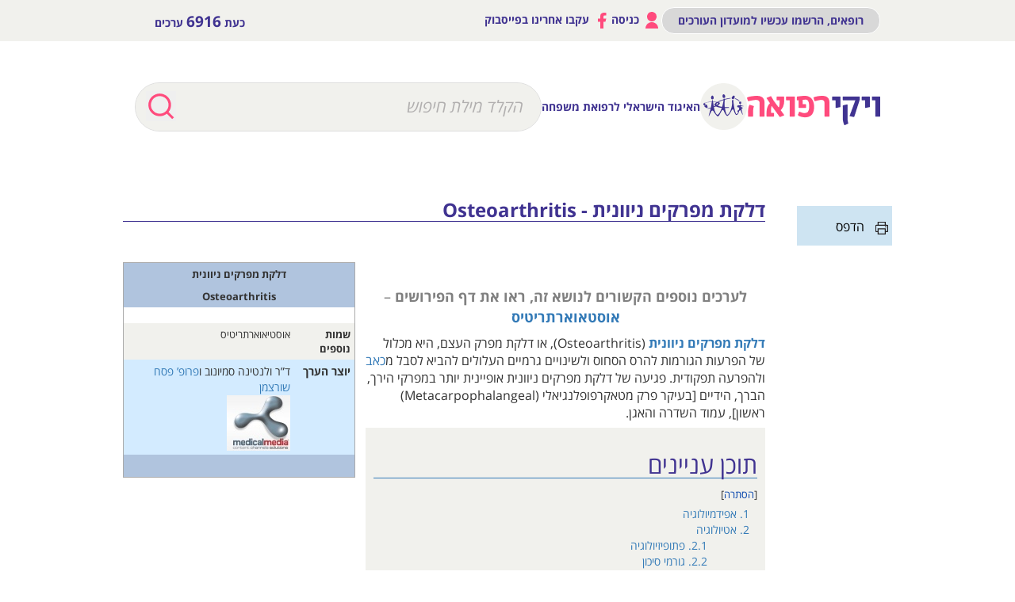

--- FILE ---
content_type: text/html; charset=UTF-8
request_url: https://www.wikirefua.org.il/w/index.php?title=%D7%93%D7%9C%D7%A7%D7%AA_%D7%9E%D7%A4%D7%A8%D7%A7%D7%99%D7%9D_%D7%A0%D7%99%D7%95%D7%95%D7%A0%D7%99%D7%AA_-_Osteoarthritis
body_size: 22349
content:
<!DOCTYPE html>
<html class="client-nojs" lang="he" dir="rtl">
<head>
<meta charset="UTF-8"/>
<title>דלקת מפרקים ניוונית - Osteoarthritis – ויקירפואה</title>
<script>document.documentElement.className="client-js";RLCONF={"wgBreakFrames":!1,"wgSeparatorTransformTable":["",""],"wgDigitTransformTable":["",""],"wgDefaultDateFormat":"dmy","wgMonthNames":["","ינואר","פברואר","מרץ","אפריל","מאי","יוני","יולי","אוגוסט","ספטמבר","אוקטובר","נובמבר","דצמבר"],"wgRequestId":"aRyJmhB0dYxTclUofHvaDwAAABo","wgCSPNonce":!1,"wgCanonicalNamespace":"","wgCanonicalSpecialPageName":!1,"wgNamespaceNumber":0,"wgPageName":"דלקת_מפרקים_ניוונית_-_Osteoarthritis","wgTitle":"דלקת מפרקים ניוונית - Osteoarthritis","wgCurRevisionId":186265,"wgRevisionId":186265,"wgArticleId":21219,"wgIsArticle":!0,"wgIsRedirect":!1,"wgAction":"view","wgUserName":null,"wgUserGroups":["*"],"wgCategories":["מדיקל מדיה","אורתופדיה","משפחה","ראומטולוגיה"],"wgPageContentLanguage":"he","wgPageContentModel":"wikitext","wgRelevantPageName":
"דלקת_מפרקים_ניוונית_-_Osteoarthritis","wgRelevantArticleId":21219,"wgIsProbablyEditable":!1,"wgRelevantPageIsProbablyEditable":!1,"wgRestrictionEdit":[],"wgRestrictionMove":[],"wgPageFormsTargetName":null,"wgPageFormsAutocompleteValues":[],"wgPageFormsAutocompleteOnAllChars":!1,"wgPageFormsFieldProperties":[],"wgPageFormsCargoFields":[],"wgPageFormsDependentFields":[],"wgPageFormsCalendarValues":[],"wgPageFormsCalendarParams":[],"wgPageFormsCalendarHTML":null,"wgPageFormsGridValues":[],"wgPageFormsGridParams":[],"wgPageFormsContLangYes":null,"wgPageFormsContLangNo":null,"wgPageFormsContLangMonths":[],"wgPageFormsHeightForMinimizingInstances":800,"wgPageFormsShowOnSelect":[],"wgPageFormsScriptPath":"/w/extensions/PageForms","edgValues":null,"wgPageFormsEDSettings":null,"wgAmericanDates":!1,"wgVisualEditor":{"pageLanguageCode":"he","pageLanguageDir":"rtl","pageVariantFallbacks":"he"},"wgEditSubmitButtonLabelPublish":!1};RLSTATE={"site.styles":"ready",
"noscript":"ready","user.styles":"ready","user":"ready","user.options":"loading","ext.cite.styles":"ready","mediawiki.toc.styles":"ready","ext.visualEditor.desktopArticleTarget.noscript":"ready","ext.banner_ads.main":"ready","ext.smw.style":"ready","ext.smw.tooltip.styles":"ready","skins.wikirefua.wordpress":"ready","skins.wikirefua":"ready"};RLPAGEMODULES=["ext.smw.style","ext.smw.tooltips","ext.cite.ux-enhancements","smw.entityexaminer","site","mediawiki.page.startup","mediawiki.page.ready","mediawiki.toc","ext.visualEditor.desktopArticleTarget.init","ext.visualEditor.targetLoader","skins.wikirefua.js"];</script>
<script>(RLQ=window.RLQ||[]).push(function(){mw.loader.implement("user.options@1hzgi",function($,jQuery,require,module){/*@nomin*/mw.user.tokens.set({"patrolToken":"+\\","watchToken":"+\\","csrfToken":"+\\"});mw.user.options.set({"variant":"he"});
});});</script>
<link rel="stylesheet" href="/w/load.php?lang=he&amp;modules=ext.banner_ads.main%7Cext.cite.styles%7Cext.visualEditor.desktopArticleTarget.noscript%7Cmediawiki.toc.styles%7Cskins.wikirefua%7Cskins.wikirefua.wordpress&amp;only=styles&amp;skin=wikirefua"/>
<link rel="stylesheet" href="/w/load.php?lang=he&amp;modules=ext.smw.style%7Cext.smw.tooltip.styles&amp;only=styles&amp;skin=wikirefua"/>
<script async="" src="/w/load.php?lang=he&amp;modules=startup&amp;only=scripts&amp;raw=1&amp;skin=wikirefua"></script>
<link rel="stylesheet" href="/w/skins/WikiRefua/resources/css/bootstrap.min.css?31927"/><link rel="stylesheet" href="/w/skins/WikiRefua/resources/style.css?42a73"/><style>#mw-indicator-mw-helplink {display:none;}</style>
<meta name="ResourceLoaderDynamicStyles" content=""/>
<link rel="stylesheet" href="/w/load.php?lang=he&amp;modules=site.styles&amp;only=styles&amp;skin=wikirefua"/>
<meta name="generator" content="MediaWiki 1.35.2"/>
<meta name="viewport" content="width=device-width, initial-scale=1.0"/>
<link rel="alternate" type="application/rdf+xml" title="דלקת מפרקים ניוונית - Osteoarthritis" href="/w/index.php?title=%D7%9E%D7%99%D7%95%D7%97%D7%93:%D7%99%D7%99%D7%A6%D7%95%D7%A8_RDF/%D7%93%D7%9C%D7%A7%D7%AA_%D7%9E%D7%A4%D7%A8%D7%A7%D7%99%D7%9D_%D7%A0%D7%99%D7%95%D7%95%D7%A0%D7%99%D7%AA_-_Osteoarthritis&amp;xmlmime=rdf"/>
<link rel="shortcut icon" href="/w/favicon.ico"/>
<link rel="search" type="application/opensearchdescription+xml" href="/w/opensearch_desc.php" title="ויקירפואה (he)"/>
<link rel="EditURI" type="application/rsd+xml" href="https://www.wikirefua.org.il/w/api.php?action=rsd"/>
<!-- Facebook Pixel Code 2314267975523324 -->
<script>
  !function(f,b,e,v,n,t,s)
  {if(f.fbq)return;n=f.fbq=function(){n.callMethod?
  n.callMethod.apply(n,arguments):n.queue.push(arguments)};
  if(!f._fbq)f._fbq=n;n.push=n;n.loaded=!0;n.version="2.0";
  n.queue=[];t=b.createElement(e);t.async=!0;
  t.src=v;s=b.getElementsByTagName(e)[0];
  s.parentNode.insertBefore(t,s)}(window, document,"script",
  "https://connect.facebook.net/en_US/fbevents.js");
  fbq("init", "2314267975523324");
  fbq("track", "PageView");
</script>
<noscript><img height="1" width="1" style="display:none"
  src="https://www.facebook.com/tr?id=2314267975523324&ev=PageView&noscript=1"
/></noscript>
<!-- End Facebook Pixel Code -->

<!-- Google Tag Manager -->
<script>(function(w,d,s,l,i){w[l]=w[l]||[];w[l].push({'gtm.start':
new Date().getTime(),event:'gtm.js'});var f=d.getElementsByTagName(s)[0],
j=d.createElement(s),dl=l!='dataLayer'?'&l='+l:'';j.async=true;j.src=
'https://www.googletagmanager.com/gtm.js?id='+i+dl;f.parentNode.insertBefore(j,f);
})(window,document,'script','dataLayer','GTM-53Q55NJ');</script>
<!-- End Google Tag Manager --><script>
  (adsbygoogle = window.adsbygoogle || []).push({
    google_ad_client: "ca-pub-5718303480242682",
    enable_page_level_ads: true
  });
</script>
<script async='async' src='https://www.googletagservices.com/tag/js/gpt.js'></script>
<script>
  var googletag = googletag || {};
  googletag.cmd = googletag.cmd || [];
</script>
<script >
var wgScriptPath = "/w";
</script>
<script>

	if(document.location.href.search(/[^a-z0-9%_-]*((דיכאון_-_Depression)|(%D7%93%D7%99%D7%9B%D7%90%D7%95%D7%9F_-_Depression)|(%D7%A1%D7%A8%D7%98%D7%9F_%D7%94%D7%A9%D7%93_-_Breast_cancer)|(סרטן_השד_-_Breast_cancer))[^a-z0-9%_-]*/ig)!=-1){
		//alert(document.location.href)
		window.addEventListener('load', function() {
		   var element = document.createElement('script');
		   element.setAttribute('type', 'application/javascript');
		   element.setAttribute('src', 'https://fortcdn.com/staticfiles/fb-web/js/fortvision-fb-web.js');
		   element.setAttribute('publisher_id', '20883');
		   element.setAttribute('async','');
		   document.body.appendChild(element);
		});
	}
</script>

<!--[if lt IE 9]><script src="/w/resources/lib/html5shiv/html5shiv.js"></script><![endif]-->
</head>
<body class="mediawiki rtl sitedir-rtl mw-hide-empty-elt ns-0 ns-subject page-דלקת_מפרקים_ניוונית_-_Osteoarthritis rootpage-דלקת_מפרקים_ניוונית_-_Osteoarthritis skin-wikirefua action-view"><!-- Google Tag Manager (noscript) -->
<noscript><iframe src="https://www.googletagmanager.com/ns.html?id=GTM-53Q55NJ"
height="0" width="0" style="display:none;visibility:hidden"></iframe></noscript>
<!-- End Google Tag Manager (noscript) -->
<div id="page" class="site">
	<header id="mobile">
 		<div id="header-mobile">
			<div id="mobile-header-top"class="header__body">
			<div id="mobile-header-logos">
				<div class="header-mid-bar-alt-logo">
					<h1 class="text-center"><a href="/w/index.php?title=%D7%A2%D7%9E%D7%95%D7%93_%D7%A8%D7%90%D7%A9%D7%99"><img src="/w/skins/WikiRefua/resources/img/text-logo.png"></a></h1>
				</div>
				<div class="header-mid-bar-alt-logo-circle"> <a href="/w/index.php?title=%D7%A2%D7%9E%D7%95%D7%93_%D7%A8%D7%90%D7%A9%D7%99" class="logo-circle">
				<img src="/w/skins/WikiRefua/resources/img/l1.png"> </a>
				<span class="logo-text">האיגוד הישראלי לרפואת משפחה</span>
                </div>
			</div>
			<div class="mobile-header-search-button">
			    <span class="mobile-header-search-button-icon"></span>
            </div>
			<div id="mobile-header-menu">
				<a id="mobile-header-hamburger" href="#">
				        <div class="header__burger">
							<span></span>
						</div>
                </a>
			</div>

			</div>
			<div id="mobile-search-holder" class="header-mid-bar-alt-search">
					<form id="searchform" name="search" method="get" action="/w/index.php">
                        <div class="position-relative search-width">
                                      <div class="button-search">
                                        <input class="search-button" value="" type="submit">
                                      </div>
                                    <input type="search" name="search" placeholder="הקלד מילת חיפוש" title="‏חיפוש בוויקירפואה‏ [f]" accesskey="f" id="searchInput" class="search-text search-text-alt search-text-color ui-autocomplete-input"/>                        </div>

					</form>
			</div>
		</div>
		<div id="mobile-header-login" class="toggle-menu">
			<div class="toggle-menu-buttons">
				<a class="user-login" href="/w/index.php?title=%D7%9E%D7%99%D7%95%D7%97%D7%93:%D7%9B%D7%A0%D7%99%D7%A1%D7%94_%D7%9C%D7%97%D7%A9%D7%91%D7%95%D7%9F"><img src="/w/skins/WikiRefua/resources/img/profile.png"> כניסה </a><a class="request-account" href="/w/index.php?title=%D7%9E%D7%99%D7%95%D7%97%D7%93:%D7%91%D7%A7%D7%A9%D7%AA_%D7%97%D7%A9%D7%91%D7%95%D7%9F" class="btn-black">רופאים, הרשמו עכשיו למועדון העורכים</a>				 <hr>
				 <a target="_blank" href="https://www.facebook.com/%D7%95%D7%99%D7%A7%D7%99%D7%A8%D7%A4%D7%95%D7%90%D7%94-1385064908459756/"><img src="/w/skins/WikiRefua/resources/img/fb.png"> עקבו אחרינו בפייסבוק </a></div>

			</div>


 <div style="margin: 20px auto; width: 320px">
<!-- /75830016/wikirefua_mobile_homepage_top_320x50 -->
<div id='div-gpt-ad-1545333238007-0' style='height:50px; width:320px;'>
<script>
  googletag.cmd.push(function() {
	var mapping2 = googletag.sizeMapping().
	  addSize([0, 0], []).
	  addSize([320, 700], [320, 50]). // Tablet
	  addSize([1050, 200], []). // Desktop
	  build();

    googletag.defineSlot('/75830016/wikirefua_mobile_homepage_top_320x50', [320, 50], 'div-gpt-ad-1545333238007-0').defineSizeMapping(mapping2).addService(googletag.pubads());
    googletag.pubads().enableSingleRequest();
    googletag.pubads().collapseEmptyDivs();
    googletag.pubads().setTargeting('search', []).setTargeting('expertise', []).setTargeting('url', ['21219']).setTargeting('validation', []);
    googletag.enableServices();
	googletag.display('div-gpt-ad-1545333238007-0');
  });
</script>
</div>
</div>
		</header>
					<header id="desktop">
				<div class="sticker">
		  <div class="header-top-bar">
		    <div class="container">
		      <div class="row">
		       <div class="col-sm-6">
					<div class="header-top-bar-left">כעת <strong>6916</strong> ערכים			</div>			    </div>
		       <div class="col-sm-6">
					<div class="header-top-bar-right"><a href="/w/index.php?title=%D7%9E%D7%99%D7%95%D7%97%D7%93:%D7%91%D7%A7%D7%A9%D7%AA_%D7%97%D7%A9%D7%91%D7%95%D7%9F" class="btn-black">רופאים, הרשמו עכשיו למועדון העורכים</a><a href="/w/index.php?title=%D7%9E%D7%99%D7%95%D7%97%D7%93:%D7%9B%D7%A0%D7%99%D7%A1%D7%94_%D7%9C%D7%97%D7%A9%D7%91%D7%95%D7%9F"><img src="/w/skins/WikiRefua/resources/img/profile.png"> כניסה </a><a target="_blank" href="https://www.facebook.com/%D7%95%D7%99%D7%A7%D7%99%D7%A8%D7%A4%D7%95%D7%90%D7%94-1385064908459756/"><img src="/w/skins/WikiRefua/resources/img/fb.png"> עקבו אחרינו בפייסבוק </a></div>				</div>
		      </div>
		    </div>
		  </div>
		  <div class="head-2">
		  <div class="header-mid-bar header-mid-bar-alt">
		    <div class="container">
                <div class="header-mid-bar-alt-wrapper">
		        <div class="header-mid-bar-alt-logo">
					<h1 class="text-center"><a href="/w/index.php?title=%D7%A2%D7%9E%D7%95%D7%93_%D7%A8%D7%90%D7%A9%D7%99"><img src="/w/skins/WikiRefua/resources/img/text-logo.png"></a></h1>
				</div>
				<div class="header-mid-bar-alt-logo-circle"> <a href="/w/index.php?title=%D7%A2%D7%9E%D7%95%D7%93_%D7%A8%D7%90%D7%A9%D7%99" class="logo-circle">
				<img src="/w/skins/WikiRefua/resources/img/l1.png"> </a>
				<span class="logo-text">האיגוד הישראלי לרפואת משפחה</span>
                </div>
				<div class="header-mid-bar-alt-search">
					<form id="searchform" name="search" method="get" action="/w/index.php">
                        <div class="position-relative search-width">
                                      <div class="button-search">
                                        <input class="search-button" value="" type="submit">
                                      </div>
                                    <input type="search" name="search" placeholder="הקלד מילת חיפוש" title="‏חיפוש בוויקירפואה‏ [f]" accesskey="f" id="searchInput" class="search-text search-text-alt search-text-color ui-autocomplete-input"/>                        </div>

					</form>
				</div>
		      </div>
		    </div>
		  </div>

		  </div>
		</div>

		  <div class="header-top-bar">
		    <div class="container">
		      <div class="clearfix position-rel">
		                <div class="top-right">
									<div class="header-top-bar-right"><a href="/w/index.php?title=%D7%9E%D7%99%D7%95%D7%97%D7%93:%D7%91%D7%A7%D7%A9%D7%AA_%D7%97%D7%A9%D7%91%D7%95%D7%9F" class="btn-black">רופאים, הרשמו עכשיו למועדון העורכים</a><a href="/w/index.php?title=%D7%9E%D7%99%D7%95%D7%97%D7%93:%D7%9B%D7%A0%D7%99%D7%A1%D7%94_%D7%9C%D7%97%D7%A9%D7%91%D7%95%D7%9F"><img src="/w/skins/WikiRefua/resources/img/profile.png"> כניסה </a><a target="_blank" href="https://www.facebook.com/%D7%95%D7%99%D7%A7%D7%99%D7%A8%D7%A4%D7%95%D7%90%D7%94-1385064908459756/"><img src="/w/skins/WikiRefua/resources/img/fb.png"> עקבו אחרינו בפייסבוק </a></div>								</div>


		        <div class="top-left">
							<div class="header-top-bar-left">כעת <strong>6916</strong> ערכים			</div>						</div>
		    </div>
		  </div>
		  <div class="head-1">
		  <div class="header-mid-bar">
		    <div class="container">
		      <div class="header-mid-bar-wrapper">
                    <div class="header-mid-bar-logo">
                                        <h1 class="text-center text-logo"><a href="/w/index.php?title=%D7%A2%D7%9E%D7%95%D7%93_%D7%A8%D7%90%D7%A9%D7%99"><img src="/w/skins/WikiRefua/resources/img/text-logo.png"></a></h1>
                            </div>
		             <div class="header-mid-bar-logo-circle">
                    <a href="http://family.mednet.co.il/" class="logo-circle">
                        <img src="/w/skins/WikiRefua/resources/img/l1.png">
                        <span class="logo-text">האיגוד הישראלי לרפואת משפחה</span>

                    </a>
				</div>
                    <div class="search-bar">
					<form id="searchform2" name="search" method="get" action="/w/index.php">

                              <div class="position-relative search-width">
                                  <div class="button-search">
                                    <input class="search-button" value="" type="submit">
                                  </div>

                                      <input name="search" placeholder="הקלד מילת חיפוש" title="‏חיפוש בוויקירפואה‏ [f]" accesskey="f" id="searchInput" class="search-text search-text-color ui-autocomplete-input"/>
                              </div>

		            </form>
		         </div>
		      </div>
		    </div>
		  </div>

					  				  </div>
				  </div>
 <div style="margin: 20px auto; width: 970px">
<div id='div-gpt-ad-1545206048784-0' style='height:90px; width:970px;'>
<script>
  googletag.cmd.push(function() {
var mapping1 = googletag.sizeMapping().
  addSize([0, 0], []).
  addSize([1050, 200], [970, 90]). // Desktop
  build();
     googletag.defineSlot('/75830016/wikirefua_desktop_homepage_top_970x90', [970, 90], 'div-gpt-ad-1545206048784-0').defineSizeMapping(mapping1).addService(googletag.pubads());
    googletag.pubads().enableSingleRequest();
    googletag.pubads().collapseEmptyDivs();
    googletag.pubads().setTargeting('search', []).setTargeting('expertise', []).setTargeting('url', ['21219']).setTargeting('validation', []);
    googletag.enableServices();
googletag.display('div-gpt-ad-1545206048784-0');
  });
</script>
</div></div>					</header>
									<div id="content" class="site-content"><div class="post-body" style="padding-bottom: 30px;">
									<div id="primary" class="content-area main-content container-post">
								<main id="main" class="site-main" role="main">


									<article id="post-2755" class="post-2755 post type-post status-publish format-standard hentry category-4433 category-4510 category-6940 category-6923 category-4553 category-4581 category-4535">
														<header class="entry-header">
													<div class="mw-indicators mw-body-content">
<div id="mw-indicator-smw-entity-examiner" class="mw-indicator"><div class="smw-entity-examiner smw-indicator-vertical-bar-loader" data-subject="דלקת_מפרקים_ניוונית_-_Osteoarthritis#0##" data-dir="rtl" data-uselang="" title="Running an examiner in the background"></div></div>
</div>
															<h1 class="entry-title firstHeading">דלקת מפרקים ניוונית - Osteoarthritis</h1>            <!--		<div class="entry-meta">


																		</div> .entry-meta -->
															<div id="siteSub">מתוך ויקירפואה</div>																</header><!-- .entry-header -->

																<div class="entry-content clearfix">
																			<div class="mw-body-content">
																				<div id="contentSub"><p></p></div><div id="mw-content-text" lang="he" dir="rtl" class="mw-content-rtl"><div class="mw-parser-output"><p><br />
</p>
<div id="secondary" class="widget-area" role="complementary" style="float: right; padding-top: 14px; width: 120px;">
<div class="printfriendly pf-alignleft"> 
<p><a href="https://www.wikirefua.org.il/w/index.php?title=%D7%93%D7%9C%D7%A7%D7%AA_%D7%9E%D7%A4%D7%A8%D7%A7%D7%99%D7%9D_%D7%A0%D7%99%D7%95%D7%95%D7%A0%D7%99%D7%AA_-_Osteoarthritis&amp;printable=yes" target="_blank" rel="nofollow noreferrer noopener"><img alt="Pf-icon.png" src="/w/images/9/9c/Pf-icon.png" decoding="async" width="16" height="16" /></a> <a target="_blank" rel="nofollow noreferrer noopener" class="external text" href="https://www.wikirefua.org.il/w/index.php?title=%D7%93%D7%9C%D7%A7%D7%AA_%D7%9E%D7%A4%D7%A8%D7%A7%D7%99%D7%9D_%D7%A0%D7%99%D7%95%D7%95%D7%A0%D7%99%D7%AA_-_Osteoarthritis&amp;printable=yes">הדפס</a>
</p>
</div>
<div id="singlebannerwidget-2" class="widget singleBannerWidget">
<div class="widget-title"> </div>
<div class="banner_wrapper" style="width: 150px;">
<div class="banner left_bottom_banner banner-6629 bottom vert custom-banners-theme-default_style" style="width: 150px; height: auto;">
<p><!-- /75830016/wikirefua_desktop_search_skyscraper_120x600 -->
<div id='div-gpt-ad-1545206095900-0' style='height:600px; width:120px;'>
<script>
  googletag.cmd.push(function() {
var mapping1 = googletag.sizeMapping().
  addSize([0, 0], []).
  addSize([1050, 200], [120, 600]). // Desktop
  build();
    googletag.defineSlot('/75830016/wikirefua_desktop_search_skyscraper_120x600', [120, 600], 'div-gpt-ad-1545206095900-0').defineSizeMapping(mapping1).addService(googletag.pubads());
    googletag.pubads().enableSingleRequest();
    googletag.pubads().collapseEmptyDivs();
    googletag.pubads().setTargeting('search', []).setTargeting('expertise', []).setTargeting('url', ['21219']).setTargeting('validation', []);
    googletag.enableServices();
	googletag.display('div-gpt-ad-1545206095900-0');
  });
</script>
</div>
</p>
</div>
</div>
</div>
</div>
<table class="infobox vevent" cellspacing="0">

<tbody><tr>
<th style="background: #b0c4de;" colspan="3"><b>דלקת מפרקים ניוונית</b>
</th></tr>
<tr>
<th style="background: #b0c4de;" colspan="3"><b>Osteoarthritis</b>
</th></tr>
<tr>
<th style="background: white;" colspan="3">
</th></tr>
<tr>
<th style="background: white;" colspan="3"><div style="text-align: center;"></div>
</th></tr>
<tr>
<td><b>שמות נוספים</b>
</td>
<td>אוסטיאוארתריטיס
</td>
<td>
</td></tr>






<tr style="text-align: center; font-size: 108%; background: #d3ebff;">
<td><b>יוצר הערך</b>
</td>
<td>ד”ר ולנטינה סמיונוב ו<a href="/w/index.php?title=%D7%9E%D7%A9%D7%AA%D7%9E%D7%A9:%D7%A4%D7%A1%D7%97_%D7%A9%D7%95%D7%A8%D7%A6%D7%9E%D7%9F" title="משתמש:פסח שורצמן">פרופ’ פסח שורצמן</a> <br /><a href="/w/index.php?title=%D7%A7%D7%95%D7%91%D7%A5:TopLogoR.jpg" class="image"><img alt="TopLogoR.jpg" src="/w/images/thumb/3/38/TopLogoR.jpg/80px-TopLogoR.jpg" decoding="async" width="80" height="70" srcset="/w/images/thumb/3/38/TopLogoR.jpg/120px-TopLogoR.jpg 1.5x, /w/images/3/38/TopLogoR.jpg 2x" /></a>
</td>
<td>
</td></tr>


<tr>
<th style="background: #b0c4de;" colspan="3">&#160;
</th></tr></tbody></table>
<p><br />
</p>
<div style="font-size: 115%; color: #808080;text-align:center;">
<p><b>לערכים נוספים הקשורים לנושא זה, ראו את דף הפירושים</b> – <b><a href="/w/index.php?title=%D7%90%D7%95%D7%A1%D7%98%D7%90%D7%95%D7%90%D7%A8%D7%AA%D7%A8%D7%99%D7%98%D7%99%D7%A1" title="אוסטאוארתריטיס">אוסטאוארתריטיס</a></b>
</p>
</div>
<p><b><a href="/w/index.php?title=%D7%93%D7%9C%D7%A7%D7%AA_%D7%9E%D7%A4%D7%A8%D7%A7%D7%99%D7%9D_%D7%A0%D7%99%D7%95%D7%95%D7%A0%D7%99%D7%AA" class="mw-redirect" title="דלקת מפרקים ניוונית">דלקת מפרקים ניוונית</a></b> (Osteoarthritis), או דלקת מפרק העצם, היא מכלול של הפרעות הגורמות להרס הסחוס ולשינויים גרמיים העלולים להביא לסבל מ<a href="/w/index.php?title=%D7%9B%D7%90%D7%91" title="כאב">כאב</a> ולהפרעה תפקודית. פגיעה של דלקת מפרקים ניוונית אופיינית יותר במפרקי הירך, הברך, הידיים [בעיקר פרק מטאקרפופלנגיאלי (Metacarpophalangeal) ראשון], עמוד השדרה והאגן.
</p>
<div id="toc" class="toc" role="navigation" aria-labelledby="mw-toc-heading"><input type="checkbox" role="button" id="toctogglecheckbox" class="toctogglecheckbox" style="display:none" /><div class="toctitle" lang="he" dir="rtl"><h2 id="mw-toc-heading">תוכן עניינים</h2><span class="toctogglespan"><label class="toctogglelabel" for="toctogglecheckbox"></label></span></div>
<ul>
<li class="toclevel-1 tocsection-1"><a href="#.D7.90.D7.A4.D7.99.D7.93.D7.9E.D7.99.D7.95.D7.9C.D7.95.D7.92.D7.99.D7.94"><span class="tocnumber">1</span> <span class="toctext">אפידמיולוגיה</span></a></li>
<li class="toclevel-1 tocsection-2"><a href="#.D7.90.D7.98.D7.99.D7.95.D7.9C.D7.95.D7.92.D7.99.D7.94"><span class="tocnumber">2</span> <span class="toctext">אטיולוגיה</span></a>
<ul>
<li class="toclevel-2 tocsection-3"><a href="#.D7.A4.D7.AA.D7.95.D7.A4.D7.99.D7.96.D7.99.D7.95.D7.9C.D7.95.D7.92.D7.99.D7.94"><span class="tocnumber">2.1</span> <span class="toctext">פתופיזיולוגיה</span></a></li>
<li class="toclevel-2 tocsection-4"><a href="#.D7.92.D7.95.D7.A8.D7.9E.D7.99_.D7.A1.D7.99.D7.9B.D7.95.D7.9F"><span class="tocnumber">2.2</span> <span class="toctext">גורמי סיכון</span></a></li>
</ul>
</li>
<li class="toclevel-1 tocsection-5"><a href="#.D7.A7.D7.9C.D7.99.D7.A0.D7.99.D7.A7.D7.94"><span class="tocnumber">3</span> <span class="toctext">קליניקה</span></a></li>
<li class="toclevel-1 tocsection-6"><a href="#.D7.90.D7.91.D7.97.D7.A0.D7.94"><span class="tocnumber">4</span> <span class="toctext">אבחנה</span></a></li>
<li class="toclevel-1 tocsection-7"><a href="#.D7.98.D7.99.D7.A4.D7.95.D7.9C"><span class="tocnumber">5</span> <span class="toctext">טיפול</span></a>
<ul>
<li class="toclevel-2 tocsection-8"><a href="#.D7.A9.D7.99.D7.9B.D7.95.D7.9A_.D7.94.D7.9B.D7.90.D7.91"><span class="tocnumber">5.1</span> <span class="toctext">שיכוך הכאב</span></a></li>
<li class="toclevel-2 tocsection-9"><a href="#.D7.98.D7.99.D7.A4.D7.95.D7.9C_.D7.9C.D7.90_.D7.AA.D7.A8.D7.95.D7.A4.D7.AA.D7.99"><span class="tocnumber">5.2</span> <span class="toctext">טיפול לא תרופתי</span></a></li>
<li class="toclevel-2 tocsection-10"><a href="#.D7.98.D7.99.D7.A4.D7.95.D7.9C_.D7.AA.D7.A8.D7.95.D7.A4.D7.AA.D7.99"><span class="tocnumber">5.3</span> <span class="toctext">טיפול תרופתי</span></a></li>
<li class="toclevel-2 tocsection-11"><a href="#.D7.98.D7.99.D7.A4.D7.95.D7.9C_.D7.A0.D7.99.D7.AA.D7.95.D7.97.D7.99"><span class="tocnumber">5.4</span> <span class="toctext">טיפול ניתוחי</span></a></li>
</ul>
</li>
<li class="toclevel-1 tocsection-12"><a href="#.D7.A4.D7.A8.D7.95.D7.92.D7.A0.D7.95.D7.96.D7.94"><span class="tocnumber">6</span> <span class="toctext">פרוגנוזה</span></a></li>
<li class="toclevel-1 tocsection-13"><a href="#.D7.93.D7.92.D7.9C.D7.99.D7.9D_.D7.90.D7.93.D7.95.D7.9E.D7.99.D7.9D"><span class="tocnumber">7</span> <span class="toctext">דגלים אדומים</span></a></li>
<li class="toclevel-1 tocsection-14"><a href="#.D7.91.D7.99.D7.91.D7.9C.D7.99.D7.95.D7.92.D7.A8.D7.A4.D7.99.D7.94"><span class="tocnumber">8</span> <span class="toctext">ביבליוגרפיה</span></a></li>
<li class="toclevel-1 tocsection-15"><a href="#.D7.A7.D7.99.D7.A9.D7.95.D7.A8.D7.99.D7.9D_.D7.97.D7.99.D7.A6.D7.95.D7.A0.D7.99.D7.99.D7.9D"><span class="tocnumber">9</span> <span class="toctext">קישורים חיצוניים</span></a></li>
</ul>
</div>

<h2><span id="אפידמיולוגיה"></span><span class="mw-headline" id=".D7.90.D7.A4.D7.99.D7.93.D7.9E.D7.99.D7.95.D7.9C.D7.95.D7.92.D7.99.D7.94">אפידמיולוגיה</span></h2>
<p>המחלה אופיינית לגיל הזהב והארכת תוחלת החיים הביאה לעלייה משמעותית בשכיחותה. עד שנת 2020 היא צפויה להיות המחלה הרביעית בחומרתה כגורם לנכות, מוגבלות וכאב כרוני. המחלה פוגעת כיום בכ-60% מהגברים ובכ-70% מהנשים מעל גיל 65. היא שכיחה יותר בנשים מעל גיל 50.
</p>
<h2><span id="אטיולוגיה"></span><span class="mw-headline" id=".D7.90.D7.98.D7.99.D7.95.D7.9C.D7.95.D7.92.D7.99.D7.94">אטיולוגיה</span></h2>
<h3><span id="פתופיזיולוגיה"></span><span class="mw-headline" id=".D7.A4.D7.AA.D7.95.D7.A4.D7.99.D7.96.D7.99.D7.95.D7.9C.D7.95.D7.92.D7.99.D7.94">פתופיזיולוגיה</span></h3>
<p>דלקת מפרקים ניוונית אינה רק מחלת סחוס ניוונית עקב שימוש יתר או חבלה, אלא מחלה ביו-מכנית וביו-מכנית דלקתית המערבת את כל רקמות המפרק: סחוס, עצם תת-סחוסית, סינוביה (Synovium), קופסית, רצועות וגידים. הרקמה הסינוביאלית מייצרת אינטרלאוקינים (Interleukin), פרוסטגלנדינים (Prostaglandin) וחומצה ניטרית. לציטוקינים (Cytokine) מעודדי דלקת כאינטרלאוקין 1 (IL-2) ולגורם נמק שאתי (TNF?) תפקיד מרכזי בהחמרת המחלה. הפרשה מוגברת של תחמוצת חנקן (NO) ופרוסטגלנדינים מסוג E2&#8207; (PGE2), מכתיבה כנראה את קצב הרס הסחוס. שינוי בהתייחסות לפתוגנזה של המחלה פתח צוהר לטווח רחב של אפשרויות טיפול, שמטרתן עיכוב אנזימים וחסימת ציטוקינים. בתהליך המתמשך של המחלה נוצר חוסר איזון בין גורמי הבנייה וגורמי ההרס הקיימים במצע סחוס המפרק.
</p><p>היווצרות כלי דם חדשים במהלך המחלה גורמת ליצירת בליטות גרמיות (Osteophytes), ומהווה חלק מההסבר לדחיסה בעצם התת-סחוסית המודגמת ב<a href="/w/index.php?title=%D7%A6%D7%99%D7%9C%D7%95%D7%9D_%D7%A8%D7%A0%D7%98%D7%92%D7%9F&amp;action=edit&amp;redlink=1" class="new" title="צילום רנטגן (הדף אינו קיים)">צילומי רנטגן</a> (X-ray). השילוב של דלקת, שחיקת עצם-סחוס וגירוי עצבי, יוצר <a href="/w/index.php?title=%D7%9B%D7%90%D7%91" title="כאב">כאב</a>, נפיחות, נוקשות והגבלת תנועה. לגורמים ביו-מכניים, גנטיים ודלקתיים תפקיד מרכזי בהתפתחות הניוון במפרק.
</p>
<h3><span id="גורמי_סיכון"></span><span class="mw-headline" id=".D7.92.D7.95.D7.A8.D7.9E.D7.99_.D7.A1.D7.99.D7.9B.D7.95.D7.9F">גורמי סיכון</span></h3>
<p>גורמי הסיכון המערכתיים הם ביולוגיים, אוטואימוניים (Autoimmune), הורמונאליים, תזונתיים וגנטיים. גורמי הסיכון המקומיים הם <a href="/w/index.php?title=%D7%94%D7%A9%D7%9E%D7%A0%D7%AA_%D7%99%D7%AA%D7%A8" class="mw-redirect" title="השמנת יתר">השמנת יתר</a> ומכניקת המפרק, בעיקר כשמדובר במפרק נושא משקל, כמפרק הברך או הירך.
</p>
<h2><span id="קליניקה"></span><span class="mw-headline" id=".D7.A7.D7.9C.D7.99.D7.A0.D7.99.D7.A7.D7.94">קליניקה</span></h2>
<p>המחלה מתאפיינת בהתקפים חוזרים של תסמינים. הסובל חווה החמרה והקלה לסירוגין, בהתאם לתנאים הסביבתיים. החולה סובל מכאב, נוקשות (לרוב קצרה מחצי שעה) נפיחות וחוסר יציבות של המפרק.
</p>
<h2><span id="אבחנה"></span><span class="mw-headline" id=".D7.90.D7.91.D7.97.D7.A0.D7.94">אבחנה</span></h2>
<p>הסימנים בצילום רנטגן הם היצרות המפרק, דחיסת עצם תת-סחוסית, כיסיות ובליטות גרמיות. יש לציין שאין מתאם בין הממצאים הקליניים ובין הממצאים בצילום הרנטגן.
</p>
<h2><span id="טיפול"></span><span class="mw-headline" id=".D7.98.D7.99.D7.A4.D7.95.D7.9C">טיפול</span></h2>
<p>דלקת מפרקים ניוונית היא מחלה שגורמת פעמים רבות תסכול לחולה ולרופא, אולם אין בנמצא טיפול מרפא למחלה. הטיפול הנוכחי מקל על הכאב ואולי משפר תפקוד. הטיפול מכוון להקלה בכאב, לשמירת התפקוד ולהפחתת מגבלות התנועה. הטיפול המוענק היום אינו מרפא את שחיקת הסחוס, את הנזק הגרמי, הרצועתי והגידי המתלווה אליו.
</p><p>צרכי החולים משתנים לאורך הזמן, בשל שינוי במגבלות התפקודיות וברמות הכאב, ולפיכך נדרש מעקב צמוד ופרטני של כל חולה והתאמת הטיפול השוטף בהתאם לשינויים במצבו.
ניתן לבחור בטיפולים לא תרופתיים, תרופתיים וניתוחיים. לפני ההחלטה כיצד לטפל ובמה לטפל, חשוב להעריך את עוצמת הכאב, את מידת המוגבלות ואת השפעתן על חיי החולה. כאב המטופל באופן בלתי מספיק, יכול להוביל למצבים נלווים אחרים כגון <a href="/w/index.php?title=%D7%93%D7%99%D7%9B%D7%90%D7%95%D7%9F" title="דיכאון">דיכאון</a>, <a href="/w/index.php?title=%D7%94%D7%A4%D7%A8%D7%A2%D7%95%D7%AA_%D7%A9%D7%99%D7%A0%D7%94" title="הפרעות שינה">הפרעות שינה</a>, <a href="/w/index.php?title=%D7%97%D7%A8%D7%93%D7%94" title="חרדה">חרדה</a>, עייפות, פגיעה בניידות ובידוד חברתי.
</p><p>המטרות העיקריות בטיפול בדלקת מפרקים ניוונית הן הקלת הכאב, אחזקה ושיפור התפקוד של החולה, מניעת החמרה, תיקון של העיוותים והאטה של התהליך ההרסני.
</p>
<h3><span id="שיכוך_הכאב"></span><span class="mw-headline" id=".D7.A9.D7.99.D7.9B.D7.95.D7.9A_.D7.94.D7.9B.D7.90.D7.91">שיכוך הכאב</span></h3>
<p>המטרה החשובה ביותר בטיפול בדלקת מפרקים ניוונית היא שיכוך הכאב. חומרת הכאב משתנה מחולה לחולה ותלויה במשתנים רבים, כגון מהו המפרק הלקוי ומהי הפגיעה בתפקודי היומיומי. גישה רחבה, הן תרופתית והן לא תרופתית, חשובה להשגת המטרות הטיפוליות בדלקת מפרקים ניוונית. רוב הרופאים יכולים לנהל את הטיפול התרופתי, אבל יצטרכו להסתייע בשירותים מקצועיים נוספים המתאימים לתוכנית מקיפה.
</p>
<h3><span id="טיפול_לא_תרופתי"></span><span class="mw-headline" id=".D7.98.D7.99.D7.A4.D7.95.D7.9C_.D7.9C.D7.90_.D7.AA.D7.A8.D7.95.D7.A4.D7.AA.D7.99">טיפול לא תרופתי</span></h3>
<p><a href="/w/index.php?title=%D7%99%D7%A8%D7%99%D7%93%D7%94_%D7%91%D7%9E%D7%A9%D7%A7%D7%9C" class="mw-redirect" title="ירידה במשקל">ירידה במשקל</a>, <a href="/w/index.php?title=%D7%A4%D7%99%D7%96%D7%99%D7%95%D7%AA%D7%A8%D7%A4%D7%99%D7%94" title="פיזיותרפיה">פיזיותרפיה</a> לחיזוק שרירים רלוונטיים (לדוגמה, חולשה של השריר הארבע ראשי (Quadriceps) די שכיחה אצל חולים עם דלקת מפרקים ניוונית של הברך), ותוכניות <a href="/w/index.php?title=%D7%94%D7%AA%D7%A2%D7%9E%D7%9C%D7%95%D7%AA" class="mw-redirect" title="התעמלות">התעמלות</a>, מומלצות כחלק בלתי נפרד לרוב החולים עם דלקת מפרקים ניוונית של הברך והירך.
</p><p>פיזיותרפיה משלבת טיפולים מגוונים הכוללים: מכשור להורדת כאב באמצעות גלי קול, גלים קצרים, גירוי חשמלי, תרגילים לשמירת טווח תנועה, הדרכה בחיזוק שרירים והפעלה במים<sup id="cite_ref-.D7.94.D7.A2.D7.A8.D7.941_1-0" class="reference"><a href="#cite_note-.D7.94.D7.A2.D7.A8.D7.941-1">&#91;1&#93;</a></sup>.
</p><p>בטבלה 1 רשימה מלאה של סוגי הטיפולים הלא תרופתיים האפשריים לדלקת מפרקים ניוונית.
</p>
<div class="center"><div class="floatnone"><a href="/w/index.php?title=%D7%A7%D7%95%D7%91%D7%A5:Osteoarthritis02.jpg" class="image"><img alt="Osteoarthritis02.jpg" src="/w/images/7/7a/Osteoarthritis02.jpg" decoding="async" width="400" height="436" /></a></div></div>
<dl><dt>רפואה משלימה</dt></dl>
<p>מחקר רב מרכזי של המכון הלאומי לבריאות (NIH,&#8207; National Institute of Health) שנערך ב-2004 למשך 26 שבועות, מצא שהוספת דיקור כטיפול משלים, הוריד כאב ושיפר את התפקוד אצל חולים עם דלקת מפרקים ניוונית של הברכיים<sup id="cite_ref-.D7.94.D7.A2.D7.A8.D7.942_2-0" class="reference"><a href="#cite_note-.D7.94.D7.A2.D7.A8.D7.942-2">&#91;2&#93;</a></sup><sup id="cite_ref-.D7.94.D7.A2.D7.A8.D7.943_3-0" class="reference"><a href="#cite_note-.D7.94.D7.A2.D7.A8.D7.943-3">&#91;3&#93;</a></sup>. עבודות נוספות הראו יעילות מסוימת. בניגוד לתוצאות אלה, מחקר מאנגליה שפורסם בשנת 2007, ובדק השפעה של דיקור חודרני לעומת דיקור לא חודרני כתוספת לתרגילים ויעוץ אישי, לא מצא הבדל בין הקבוצות. מסקנות המחקר הראו שהוספת דיקור אמיתי, לא הביא לתועלת בהורדת כאב בדלקת מפרקים ניוונית של הברך, במיוחד לטווח של 6-12 חודשים<sup id="cite_ref-.D7.94.D7.A2.D7.A8.D7.944_4-0" class="reference"><a href="#cite_note-.D7.94.D7.A2.D7.A8.D7.944-4">&#91;4&#93;</a></sup>. לנוכח העובדה שאין כמעט תופעות לוואי יש לשקול תוספת של טיפול זה. גם יוגה הוזכרה בספרות כמועילה בטיפול בכאב, בעבודה על רקע דלקת מפרקים ניוונית. מחקרים דיווחו על השפעה משככת כאב של יוגה לחולים עם דלקת מפרקים ניוונית של הידיים<sup id="cite_ref-.D7.94.D7.A2.D7.A8.D7.945_5-0" class="reference"><a href="#cite_note-.D7.94.D7.A2.D7.A8.D7.945-5">&#91;5&#93;</a></sup>.
</p>
<dl><dt>תוספי מזון</dt></dl>
<p>בשנים שקדמו ל-2008 התרבו עבודות אודות יעילות תוספי מזון הבנויים ממרכיבי השלד הסחוסי. הטעם הפשטני לשימושם, הוא הוספת חומרי גלם לתאי הסחוס ליצירת השלד הפגוע. קיים ויכוח בספרות אודות מידת זמינותם של תוספי המזון הניתנים פומית, ומידת הפרשתם בכליות ובכבד. גלוקוזאמין (Glucosamine) הוא הקסוזמין (Hexosamine) ממנו בנויה החומצה ההיאלורונית (Hyaluronate). יעילותו הטיפולית הודגמה בעבודות המשוות את פעילותו של גלוקוזאמין כנגד <a href="/w/index.php?title=%D7%90%D7%99%D7%A0%D7%91%D7%95&amp;action=edit&amp;redlink=1" class="new" title="אינבו (הדף אינו קיים)">אינבו</a> (Placebo) וכנגד תרופות נוגדות דלקת. לא נמצא הבדל בין הטיפול בגלוקוזאמין ותרופות נוגדות דלקת בטווח הקצר, אולם נמצא שהגלוקוזאמין היה יעיל יותר לטווח הארוך. עבודות שונות דיווחו על סטיות ריכוזים מגוונות (115%-0%) של גלוקוזאמין וכונדרויטין (Chondroitin) במוצרים שונים. עבודה גדולה במימון המכון הלאומי לבריאות, בדקה יעילותו של גלוקוזאמין הידרכלוריד (Hydrochloride), לבד ובשילוב עם כונדרויטין בטיפול בכאב בדלקת מפרקים ניוונית של הברך. נבדקו 158 חולים בהשוואה עם <a href="/w/index.php?title=Celecoxib" class="mw-redirect" title="Celecoxib">Celecoxib</a>. גלוקוזאמין ו/או כונדרויטין לא נמצאו יעילים. בניתוח קבוצה של חולים עם כאב ברך בינוני עד קשה נמצאה יעילות לגלוקוזאמין. עבודה אחרת (GUIDE) שבדקה גלוקוזאמין סולפט (Sulfate) בהשוואה לאינבו מצאה תוסף זה כיעיל. עבודות נוספות הראו שגלוקוזאמין מצמצם ומעכב את תהליך היצרות המפרק.
</p><p>כונדרויטין סולפט הוא גליקואמינוגליקן (Glicosaminoglican) המורכב משרשרות של רב-סוכרים של חומצה גלוקורונית (Glucuronate) ואצטיל גלקטוזאמין (Acetyl Galactosamine), ומהווה מרכיב של פרוטאוגליקן (Proteoglycan). הוא נחשב ככורך את סיבי הקולגן, כמונע פעילות אנזימטית מפרקת של המשתית וכן כמונע יצירת תסחיפי פיברין (Fibrin) ברקמה התת-מפרקית. הספיגה של כונדרויטין היא 15% בלבד בבני-אדם. מאותה סקירה עולה שעדיין אין מספיק הוכחות חזקות ליעילותו של כונדרויטין סולפט.
</p><p>תוסף מזון נוסף הנמצא בשימוש נרחב הוא מתיל סולפוניל מתאן (MSM, &#8207;Methylsulfonylmethane). שני המחקרים הראשוניים שבדקו יעילות של מתיל סולפוניל מתאן, הראו שיש השפעה לא משמעותית על כאב ונפיחות במפרק. לנוכח תוצאות אלה והיעדר מחקרים מבוקרים נוספים, מתיל סולפוניל מתאן לא מומלץ כתוסף לטיפול בדלקת מפרקים ניוונית <sup id="cite_ref-.D7.94.D7.A2.D7.A8.D7.9411_6-0" class="reference"><a href="#cite_note-.D7.94.D7.A2.D7.A8.D7.9411-6">&#91;6&#93;</a></sup><sup id="cite_ref-.D7.94.D7.A2.D7.A8.D7.9412_7-0" class="reference"><a href="#cite_note-.D7.94.D7.A2.D7.A8.D7.9412-7">&#91;7&#93;</a></sup><sup id="cite_ref-.D7.94.D7.A2.D7.A8.D7.9414_8-0" class="reference"><a href="#cite_note-.D7.94.D7.A2.D7.A8.D7.9414-8">&#91;8&#93;</a></sup>. המינון שנבדק בניסויים קליניים הוא 1,500 מ"ג גלוקוזאמין ו-1,200 מ"ג כונדרויטין סולפט. יש ליצור מנגנון של אבטחת איכות ולציין בבירור מהי הזמינות הביולוגית של החומר. יש מקום לנסות גלוקוזאמין לפחות לשלושה חודשים לפני קבלת ההחלטה בנוגע ליעילות הטיפולית.
</p><p><a href="/w/index.php?title=Diacerin&amp;action=edit&amp;redlink=1" class="new" title="Diacerin (הדף אינו קיים)">Diacerin</a> היא תרופה יעילה לטיפול בדלקת המפרקים הניוונית. תוצר הפירוק הפעיל שלה הוא Rhein. היא בעלת תכונות דומות לאלה של נוגדות דלקת וכאב. בתרביות רקמה היא מגרה יצירת פרוסטגלנדין E2 וגורם גדילה TGFβ &#8207;(Transforming growth factor beta), ומעכבת יצירת אינטרלאוקין 1 &#8207;(IL-1) ופעילות המטלופרוטאינזות (Metalloproteinase). עבודות קליניות הדגימו הפחתה בהיצרות מפרק הירך בחולים הסובלים מדלקת מפרקית ניוונית, בהשוואה לקבוצת ביקורת. הודגמה יעילות התרופה בהקלה על כאב ונוקשות המפרקים, בעיקר בשעות הבוקר. המנה המומלצת היא 50 מ"ג פעמיים ביום, או עד 100 מ"ג פעם ביום.
</p>
<h3><span id="טיפול_תרופתי"></span><span class="mw-headline" id=".D7.98.D7.99.D7.A4.D7.95.D7.9C_.D7.AA.D7.A8.D7.95.D7.A4.D7.AA.D7.99">טיפול תרופתי</span></h3>
<p>הטיפול התרופתי בכאב כולל טיפול ב- <a href="/w/index.php?title=Paracetamol" class="mw-redirect" title="Paracetamol">Paracetamol</a>,&#8207; <a href="/w/index.php?title=NSAID%27s" class="mw-redirect" title="NSAID&#39;s">NSAID's</a>,&#8207; <a href="/w/index.php?title=Opioid" class="mw-redirect" title="Opioid">Opioid</a>&#8207;, <a href="/w/index.php?title=Tramadol" class="mw-redirect" title="Tramadol">Tramadol</a>, הזרקת <a href="/w/index.php?title=%D7%A1%D7%98%D7%A8%D7%95%D7%90%D7%99%D7%93%D7%99%D7%9D" title="סטרואידים">סטרואידים</a> תוך-פרקית, והזרקות של חומצה היאלורונית. 
</p>
<dl><dt>משככי כאב לא אופיואידים</dt></dl>
<ul><li>Paracetamol יעיל בכאב קל עד בינוני, וזול. האיגוד האמריקאי לראומטולוגיה (ACR, &#8207;American College of Rheumatology) ממליץ על <a href="http://www.wikitrufot.org.il/index.php/Paracetamol" class="extiw" title="t:Paracetamol">Paracetamol</a> כתרופת קו ראשון לשיכוך כאב, במקרים של דלקת מפרקים ניוונית של ברך או ירך. המינון היעיל הוא 1,000 מ"ג (מיליגרם) ארבע פעמים ביום. למרות הבטיחות של התרופה, יש לזכור שישנן תופעות כמו הארכה של זמן מחצית החיים של <a href="/w/index.php?title=Coumadin" class="mw-redirect" title="Coumadin">Coumadin</a>&#8207; (Warfarin), וכן פגיעה כבדית כאשר משתמשים במינונים גבוהים מדי (מעל 12 גרם ליום)</li></ul>
<ul><li>NSAID's- הכאב בדלקת המפרקים הניוונית נובע בחלקו מתהליך דלקתי, שמרכיביו העיקרים הם פרוסטגלנדינים. אלה נוצרים מהחומצה הארכידונית (Arachidonic acid) על ידי מערכת אנזימים- הציקלואוקסיגנז (COX, &#8207;Cyclooxygenase) והליפואוקסיגנז (LOX, &#8207;Lipoxygenase).&#8207; NSAID's הן תרופות יעילות בטיפול במצב זה. אולם בשנים שקדמו ל-2008, התפרסמו בספרות יותר ויותר עבודות המדווחות על עלייה ב<a href="/w/index.php?title=%D7%90%D7%99%D7%A8%D7%95%D7%A2%D7%99%D7%9D_%D7%9C%D7%91%D7%91%D7%99%D7%99%D7%9D" class="mw-redirect" title="אירועים לבביים">אירועים לבביים</a> בחולים הנוטלים NSAID's, גם בקבוצת הבררנית ל- COX-2 וגם בקבוצה הלא בררנית. זאת קרוב לוודאי על רקע Class Effect של עיכוב פרוסטוגלנדין I2 &#8207; (PGI2), בלי הרס טרומבוקסן A2 &#8207; (Thromboxane) &#8207;<sup id="cite_ref-.D7.94.D7.A2.D7.A8.D7.945_5-1" class="reference"><a href="#cite_note-.D7.94.D7.A2.D7.A8.D7.945-5">&#91;5&#93;</a></sup>. יש לציין שאין הבדל ביעילות שיכוך הכאב של הקבוצות הבררניות ל- COX-2  והקבוצה הלא בררנית. כמו כן, אין הבדל בסיכון לפגיעה כלייתית. לנוכח העלייה בסיבוכים הכלייתיים, הלבביים ושל <a href="/w/index.php?title=%D7%9E%D7%A2%D7%A8%D7%9B%D7%AA_%D7%94%D7%A2%D7%99%D7%9B%D7%95%D7%9C" class="mw-redirect" title="מערכת העיכול">מערכת העיכול</a>, בשימוש בתרופות מסוג NSAID's, יש מקום לשינוי נוהל בתכנית הטיפולית<sup id="cite_ref-.D7.94.D7.A2.D7.A8.D7.946_9-0" class="reference"><a href="#cite_note-.D7.94.D7.A2.D7.A8.D7.946-9">&#91;9&#93;</a></sup>. יש מקום להימנע משימוש לאורך זמן בקבוצת תרופות זו, בעיקר בחולים מבוגרים עם גורמי סיכון לבביים. טיפול ב-NSAID's מקומי נחשב כיעיל ובטוח לטיפול בכאב בדלקת מפרקים ניוונית. השפעתו יכולה להיות יחסית קצרה ולא נמשכת מעל 4-3 שבועות<sup id="cite_ref-.D7.94.D7.A2.D7.A8.D7.947_10-0" class="reference"><a href="#cite_note-.D7.94.D7.A2.D7.A8.D7.947-10">&#91;10&#93;</a></sup></li></ul>
<ul><li><a href="/w/index.php?title=Capsaicin" class="mw-redirect" title="Capsaicin">Capsaicin</a> במשחה היא אפשרות נוספת לטיפול מקומי בדלקת מפרקים ניוונית. מחקרים הראו יעילות בטיפול בדלקת מפרקים ניוונית של מפרקים קטנים וברכיים. החומר מופק מצמח הפלפל<sup id="cite_ref-.D7.94.D7.A2.D7.A8.D7.948_11-0" class="reference"><a href="#cite_note-.D7.94.D7.A2.D7.A8.D7.948-11">&#91;11&#93;</a></sup>. יש למרוח מקומית ארבע פעמים ביום והשפעת המשחה נצפית לפחות אחרי שבועיים</li></ul>
<dl><dt>משככי כאב אופיואידים</dt>
<dd></dd></dl>
<p>תרופות נוספות בשימוש להקלת כאב בחולים עם דלקת מפרקים ניוונית הן Tramadol ואופיואידים. האיגוד האמריקאי לגריאטריה (AGS, &#8207;American Geriatrics Society) ממליץ לשמור <a href="/w/index.php?title=%D7%9E%D7%A9%D7%9B%D7%9B%D7%99_%D7%9B%D7%90%D7%91_%D7%90%D7%95%D7%A4%D7%99%D7%95%D7%90%D7%99%D7%93%D7%99%D7%9D" class="mw-redirect" title="משככי כאב אופיואידים">משככי כאב אופיואידים</a> לחולים עם כאב בינוני עד קשה, שלא הגיבו מספיק טוב ל- Tramadol, ובמיוחד במי שאינו מועמד לטיפול ניתוחי.<sup id="cite_ref-.D7.94.D7.A2.D7.A8.D7.949_12-0" class="reference"><a href="#cite_note-.D7.94.D7.A2.D7.A8.D7.949-12">&#91;12&#93;</a></sup><sup id="cite_ref-.D7.94.D7.A2.D7.A8.D7.9410_13-0" class="reference"><a href="#cite_note-.D7.94.D7.A2.D7.A8.D7.9410-13">&#91;13&#93;</a></sup>.
</p>
<ul><li>Tramadol הוא משכך כאבים פומי עם השפעה מרכזית. הוא מאושר על ידי מנהל המזון והתרופות האמריקאי (FDA, &#8207;Food and Drug Administration) לטיפול בכאב בינוני עד קשה אצל מבוגרים, למי שלא יכול ליטול NSAID's או נכשל עם טיפול קודם אחר. במחקרים, Tramadol הראה יעילות שווה לפחות ל- <a href="/w/index.php?title=Ibuprofen" class="mw-redirect" title="Ibuprofen">Ibuprofen</a>, אצל חולים עם דלקת מפרקים ניוונית של ברך וירך, למרות שאין לו השפעה נוגדת דלקת. תרופה זו עלולה להוריד סף ל<a href="/w/index.php?title=%D7%A4%D7%A8%D7%9B%D7%95%D7%A1%D7%99%D7%9D" class="mw-redirect" title="פרכוסים">פרכוסים</a>, ויש להשתמש בה בזהירות אצל חולים שמקבלים טיפול ב<a href="/w/index.php?title=%D7%A0%D7%95%D7%92%D7%93%D7%99_%D7%9B%D7%A4%D7%99%D7%95%D7%9F&amp;action=edit&amp;redlink=1" class="new" title="נוגדי כפיון (הדף אינו קיים)">נוגדי כפיון</a>, <a href="/w/index.php?title=%D7%A0%D7%95%D7%92%D7%93%D7%99_%D7%93%D7%9B%D7%90%D7%95%D7%9F" class="mw-redirect" title="נוגדי דכאון">נוגדי דכאון</a> מסוג <a href="/w/index.php?title=%D7%A0%D7%95%D7%92%D7%93%D7%99_MAO&amp;action=edit&amp;redlink=1" class="new" title="נוגדי MAO (הדף אינו קיים)">נוגדי MAO</a> ו-<a href="/w/index.php?title=SSRI" class="mw-redirect" title="SSRI">SSRI</a> &#8207;(Selective Serotonin Reuptake Inhibitors), או צורכים <a href="/w/index.php?title=%D7%90%D7%9C%D7%9B%D7%95%D7%94%D7%95%D7%9C" title="אלכוהול">אלכוהול</a>. בדרך כלל מומלץ להתחיל במינון של 50 מ"ג פעמיים ביום, ולהעלות מינון עד 200 מ"ג ליום, ואם יש צורך עד 300-400 מ"ג ליום אם אין תופעות לוואי</li></ul>
<dl><dt>הזרקה תוך-פרקית של חומצה היאלורונית - Viscotherapy</dt></dl>
<p>חומצה היאלורונית היא מולקולת ענק במשקל מולקולארי של 3.5 עד 5 מיליון דלטון. חומצה היאלורונית מיוצרת על ידי תאים מסוג B ופיברובלסטים (Fibroblast) ברקמה סינוביאלית. היא מהווה מרכיב חשוב בבלימת זעזועים ושימון משטחי המפרק. בדלקת מפרקים ניוונית, ריכוז החומצה ההיאלורונית יורד למחצית עד שליש מהרמה הנורמלית. חומצה היאלורונית המוזרקת אמורה לשפר את הצמיגות האלסטית של הנוזל הסינוביאלי ומדרבנת תאי A סינוביאליים ליצור פרוטאוגליקנים <sup id="cite_ref-.D7.94.D7.A2.D7.A8.D7.9413_14-0" class="reference"><a href="#cite_note-.D7.94.D7.A2.D7.A8.D7.9413-14">&#91;14&#93;</a></sup>.
</p><p>האיגוד האמריקאי לראומטולוגיה המליץ בשנת 2000 על שימוש בחומצה היאלורונית כטיפול בדלקת מפרקים ניוונית, לחולים בסיכון גבוה לתופעות של מערכת העיכול. מטה-אנליזה (Meta-analysis) משנת 2003 שבדקה 22 מחקרים, לא מצאה שלחומצה היאלורונית יש השפעה משמעותית בהקלה של כאב, בדלקת מפרקים ניוונית בהשוואה להזרקת סליין (Saline)&#8207;<sup id="cite_ref-.D7.94.D7.A2.D7.A8.D7.9413_14-1" class="reference"><a href="#cite_note-.D7.94.D7.A2.D7.A8.D7.9413-14">&#91;14&#93;</a></sup>.
</p>
<dl><dt>הזרקת סטרואידים תוך-פרקית</dt></dl>
<p>במטופלים שאינם מגיבים לטיפול תרופתי, שתוספי מזון אינם מיטיבים עימם וטיפולי פיזיותרפיה אינם מקלים על מצבם, יש מקום להזרקות סטרואידים. ניתן לשקול הזרקה עד 4 פעמים בשנה <sup id="cite_ref-.D7.94.D7.A2.D7.A8.D7.9413_14-2" class="reference"><a href="#cite_note-.D7.94.D7.A2.D7.A8.D7.9413-14">&#91;14&#93;</a></sup>.
</p>
<h3><span id="טיפול_ניתוחי"></span><span class="mw-headline" id=".D7.98.D7.99.D7.A4.D7.95.D7.9C_.D7.A0.D7.99.D7.AA.D7.95.D7.97.D7.99">טיפול ניתוחי</span></h3>
<p>ההתלהבות מטיפול ארתרוסקופי (Arthroscopy) ירדה בעקבות פרסום שתי עבודות שלא הראו יעילות לטווח ארוך בהשוואה לאינבו. אולם האיגוד האמריקאי לראומטולוגיה הראה שחולים אשר נמצאו אצלם גבישי סידן פירופוספט עשויים ליהנות מהליך זה. חולים אלה דיווחו על הקלה בכאב גם אחרי שנה מביצוע ההליך. כך, לחולה הסובל מתסמינים דלקתיים אחרי כשלון טיפולים אחרים, יש להציע <a href="/w/index.php?title=%D7%A9%D7%98%D7%99%D7%A4%D7%94_%D7%90%D7%A8%D7%AA%D7%A8%D7%95%D7%A1%D7%A7%D7%95%D7%A4%D7%99%D7%AA&amp;action=edit&amp;redlink=1" class="new" title="שטיפה ארתרוסקופית (הדף אינו קיים)">שטיפה ארתרוסקופית</a> של המפרק. <a href="/w/index.php?title=%D7%94%D7%97%D7%9C%D7%A4%D7%AA_%D7%9E%D7%A4%D7%A8%D7%A7" class="mw-redirect" title="החלפת מפרק">החלפת מפרק</a> יש להציע לחולים עם כאב או מגבלה תפקודית כאשר יתר הטיפולים כשלו <sup id="cite_ref-.D7.94.D7.A2.D7.A8.D7.9413_14-3" class="reference"><a href="#cite_note-.D7.94.D7.A2.D7.A8.D7.9413-14">&#91;14&#93;</a></sup>.
</p>
<h2><span id="פרוגנוזה"></span><span class="mw-headline" id=".D7.A4.D7.A8.D7.95.D7.92.D7.A0.D7.95.D7.96.D7.94">פרוגנוזה</span></h2>
<h2><span id="דגלים_אדומים"></span><span class="mw-headline" id=".D7.93.D7.92.D7.9C.D7.99.D7.9D_.D7.90.D7.93.D7.95.D7.9E.D7.99.D7.9D">דגלים אדומים</span></h2>
<h2><span id="ביבליוגרפיה"></span><span class="mw-headline" id=".D7.91.D7.99.D7.91.D7.9C.D7.99.D7.95.D7.92.D7.A8.D7.A4.D7.99.D7.94">ביבליוגרפיה</span></h2>
<blockquote> 
<div style="text-align: left; direction: ltr">
<div class="mw-references-wrap mw-references-columns"><ol class="references">
<li id="cite_note-.D7.94.D7.A2.D7.A8.D7.941-1"><span class="mw-cite-backlink"><a href="#cite_ref-.D7.94.D7.A2.D7.A8.D7.941_1-0">↑</a></span> <span class="reference-text">Recommendations for the medical management of osteoarthritis of the hip and knee:  2000 update. American College of Rheumatology Subcommittee on Osteoarthritis Guidelines. Arthritis Rheum 2000;1905-1915</span>
</li>
<li id="cite_note-.D7.94.D7.A2.D7.A8.D7.942-2"><span class="mw-cite-backlink"><a href="#cite_ref-.D7.94.D7.A2.D7.A8.D7.942_2-0">↑</a></span> <span class="reference-text"> Vas J, Mendex C, Perea-Milla E. Acupuncture as a complementary therapy to the pharmacological treatment of osteoarthritis of the knee: randomised controlled trial. BMJ 2004;20;329(7476):1216 Epub 2004 Oct 19</span>
</li>
<li id="cite_note-.D7.94.D7.A2.D7.A8.D7.943-3"><span class="mw-cite-backlink"><a href="#cite_ref-.D7.94.D7.A2.D7.A8.D7.943_3-0">↑</a></span> <span class="reference-text"> Hochberg M, Lixing L, Bausell B, et al. Traditional Chineseacupuncture is effective as adjunctive therapy in patients with osteorthriitis of the knee. Arthritis Rheumat 2004;50:S644</span>
</li>
<li id="cite_note-.D7.94.D7.A2.D7.A8.D7.944-4"><span class="mw-cite-backlink"><a href="#cite_ref-.D7.94.D7.A2.D7.A8.D7.944_4-0">↑</a></span> <span class="reference-text"> <a href="http://www.wikitrufot.org.il/index.php/%D7%A4%D7%95%D7%A1%D7%98%D7%A8_-_Foster" class="extiw" title="t:פוסטר - Foster">Foster</a> NE, Thomas E, Barlas P, et al. Acupuncture as an adjunct to exercise based physiotherapy for osteoarthritis of the knee: randomised controlled trial. BMJ 2007;1;335(7617):436 Epub 2007 Aug 15</span>
</li>
<li id="cite_note-.D7.94.D7.A2.D7.A8.D7.945-5"><span class="mw-cite-backlink">↑ <sup><a href="#cite_ref-.D7.94.D7.A2.D7.A8.D7.945_5-0">5.0</a></sup> <sup><a href="#cite_ref-.D7.94.D7.A2.D7.A8.D7.945_5-1">5.1</a></sup></span> <span class="reference-text"> Kolasinski SL, Garfinkel M, et al. Lyengar yoga for treating symptoms of osteoarthritis of the knees:pilot stiidy. J Altern Complement Med 2005;11:689-693</span>
</li>
<li id="cite_note-.D7.94.D7.A2.D7.A8.D7.9411-6"><span class="mw-cite-backlink"><a href="#cite_ref-.D7.94.D7.A2.D7.A8.D7.9411_6-0">↑</a></span> <span class="reference-text">Usha PR, Naidu MU. Randomised, double-blind, parallel ‘placebo-controlled study of oral glucosamine. Methylsulfonylmethane and their combination in osteoarthritis. Clin. Drug Investig 2004;24(6):353-363</span>
</li>
<li id="cite_note-.D7.94.D7.A2.D7.A8.D7.9412-7"><span class="mw-cite-backlink"><a href="#cite_ref-.D7.94.D7.A2.D7.A8.D7.9412_7-0">↑</a></span> <span class="reference-text">Kim LS, Axelrod LJ, Howard P, et al. Efficacy of methylsufonylmethane (MSM) in osteoarthritis pain of the knee: a pilot clinical trial. Osteoarthritis Cartilage 2006;14(3);286-294</span>
</li>
<li id="cite_note-.D7.94.D7.A2.D7.A8.D7.9414-8"><span class="mw-cite-backlink"><a href="#cite_ref-.D7.94.D7.A2.D7.A8.D7.9414_8-0">↑</a></span> <span class="reference-text">Gregory PJ, Sperry M, Wilson AF. Dietary supplements for osteoarthritis. Am Fam Physician 2008;77(2):177-184</span>
</li>
<li id="cite_note-.D7.94.D7.A2.D7.A8.D7.946-9"><span class="mw-cite-backlink"><a href="#cite_ref-.D7.94.D7.A2.D7.A8.D7.946_9-0">↑</a></span> <span class="reference-text"> Juni P, Nartey L, et al. Risk of cardiovascular events and rofecoxib: cumulative meta-analysis. Lancet 2004;364:2021-2029</span>
</li>
<li id="cite_note-.D7.94.D7.A2.D7.A8.D7.947-10"><span class="mw-cite-backlink"><a href="#cite_ref-.D7.94.D7.A2.D7.A8.D7.947_10-0">↑</a></span> <span class="reference-text"> Lin J, Zhang W, Jones A, et al. Efficacy of topical non-steroiidal anti-inflammatory drugs in the treatment of osteorthhritis: meta-analysis of     randomized controlled trials. BMJ 2004;329:324-331</span>
</li>
<li id="cite_note-.D7.94.D7.A2.D7.A8.D7.948-11"><span class="mw-cite-backlink"><a href="#cite_ref-.D7.94.D7.A2.D7.A8.D7.948_11-0">↑</a></span> <span class="reference-text"> Mason L, Moore RA, Derry S, Edwards JE, McQuay HJ. Systematic review of topical <a href="http://www.wikitrufot.org.il/index.php/Capsaicin" class="extiw" title="t:Capsaicin">Capsaicin</a> for the treatment of chronic pain. BMJ 2004;328:991</span>
</li>
<li id="cite_note-.D7.94.D7.A2.D7.A8.D7.949-12"><span class="mw-cite-backlink"><a href="#cite_ref-.D7.94.D7.A2.D7.A8.D7.949_12-0">↑</a></span> <span class="reference-text"> American Geriatrics Society Panel on Chronic Pain in Older Persons. The management of chronic pain in older persons. J Am Geriatric Soc 1998;46:635-651</span>
</li>
<li id="cite_note-.D7.94.D7.A2.D7.A8.D7.9410-13"><span class="mw-cite-backlink"><a href="#cite_ref-.D7.94.D7.A2.D7.A8.D7.9410_13-0">↑</a></span> <span class="reference-text"> American Pain Society. American Pain Society Releases New Clinical Guideline for Treatment of Arthritis Pain. March 15, 2002 Available at: <a target="_blank" rel="nofollow noreferrer noopener" class="external free" href="http://www.ampainsoc.org/whatsnew/031502.htm">http://www.ampainsoc.org/whatsnew/031502.htm</a> Accessed April 13, 2006</span>
</li>
<li id="cite_note-.D7.94.D7.A2.D7.A8.D7.9413-14"><span class="mw-cite-backlink">↑ <sup><a href="#cite_ref-.D7.94.D7.A2.D7.A8.D7.9413_14-0">14.0</a></sup> <sup><a href="#cite_ref-.D7.94.D7.A2.D7.A8.D7.9413_14-1">14.1</a></sup> <sup><a href="#cite_ref-.D7.94.D7.A2.D7.A8.D7.9413_14-2">14.2</a></sup> <sup><a href="#cite_ref-.D7.94.D7.A2.D7.A8.D7.9413_14-3">14.3</a></sup></span> <span class="reference-text">Sun BH, Wu CW, Kalunian KC. New Developments in Osteoarthritis. Rheumatic Diseases Clinics of Norh America 2077;3(1);135-148 </span>
</li>
</ol></div>
</div>
</blockquote>
<h2><span id="קישורים_חיצוניים"></span><span class="mw-headline" id=".D7.A7.D7.99.D7.A9.D7.95.D7.A8.D7.99.D7.9D_.D7.97.D7.99.D7.A6.D7.95.D7.A0.D7.99.D7.99.D7.9D">קישורים חיצוניים</span></h2>
<ul><li><a target="_blank" rel="nofollow noreferrer noopener" class="external text" href="http://www.medicalmedia.co.il/publications/ArticleDetails.aspx?artid=2349&amp;sheetid=168">אוסטיאוארטריטיס - אבחון וטיפול</a>, מדיקל מדיה</li></ul>
<p><br />
</p>
<div align="center" style="border-top:2px solid #ddd; border-bottom:2px solid #ddd; clear: both;">
<p><small>
</small></p><p><small><b>המידע שבדף זה נכתב על ידי  ד”ר ולנטינה סמיונוב, <a href="/w/index.php?title=%D7%9E%D7%A9%D7%AA%D7%9E%D7%A9:%D7%A4%D7%A1%D7%97_%D7%A9%D7%95%D7%A8%D7%A6%D7%9E%D7%9F" title="משתמש:פסח שורצמן">פרופ’ פסח שורצמן</a> - שירות שיכוך כאב והמחלקה לרפואת משפחה, שירותי בריאות כללית מחוז דרום, אוניברסיטת בן-גוריון, באר שבע </b>
</small></p><p class="mw-empty-elt">
</p>
</div>
<p><br />
</p><p><br />
</p>
<center><b>פורסם בכתב העת "כאב", יולי 2008, גיליון מס' 16, מדיקל מדיה</b></center>
<!-- 
NewPP limit report
Cached time: 20251118020130
Cache expiry: 86400
Dynamic content: false
Complications: [vary‐page‐id]
[SMW] In‐text annotation parser time: 0 seconds
CPU time usage: 0.077 seconds
Real time usage: 0.112 seconds
Preprocessor visited node count: 757/1000000
Post‐expand include size: 7235/2097152 bytes
Template argument size: 3715/2097152 bytes
Highest expansion depth: 9/40
Expensive parser function count: 1/100
Unstrip recursion depth: 0/20
Unstrip post‐expand size: 8071/5000000 bytes
-->
<!--
Transclusion expansion time report (%,ms,calls,template)
100.00%   72.033      1 -total
 37.55%   27.046      1 תבנית:מחלה
 30.05%   21.644     18 תבנית:הערה
 16.05%   11.562      1 תבנית:Do_authors
 14.84%   10.687      1 תבנית:הערות_שוליים
 11.20%    8.067      1 תבנית:Aside
  9.25%    6.664      1 תבנית:הרחבה
  4.35%    3.136      1 תבנית:הרחבה/קוד
  4.29%    3.091      1 תבנית:רווח_קשיח
  3.58%    2.579      1 תבנית:ש
-->

<!-- Saved in parser cache with key wikidb:pcache:idhash:21219-0!canonical and timestamp 20251118020130 and revision id 186265
 -->
</div></div>
																			</div>
																		</div><!-- .entry-content -->
																												<div class="visualClear"></div>
														<footer class="entry-footer">
															<div class="printfooter">אוחזר מתוך "<a dir="ltr" href="https://www.wikirefua.org.il/w/index.php?title=דלקת_מפרקים_ניוונית_-_Osteoarthritis&amp;oldid=186265">https://www.wikirefua.org.il/w/index.php?title=דלקת_מפרקים_ניוונית_-_Osteoarthritis&amp;oldid=186265</a>"</div><div id="catlinks" class="catlinks" data-mw="interface"><div id="mw-normal-catlinks" class="mw-normal-catlinks"><a href="/w/index.php?title=%D7%9E%D7%99%D7%95%D7%97%D7%93:%D7%A7%D7%98%D7%92%D7%95%D7%A8%D7%99%D7%95%D7%AA" title="מיוחד:קטגוריות">קטגוריות</a>: <ul><li><a href="/w/index.php?title=%D7%A7%D7%98%D7%92%D7%95%D7%A8%D7%99%D7%94:%D7%90%D7%95%D7%A8%D7%AA%D7%95%D7%A4%D7%93%D7%99%D7%94" title="קטגוריה:אורתופדיה">אורתופדיה</a></li><li><a href="/w/index.php?title=%D7%A7%D7%98%D7%92%D7%95%D7%A8%D7%99%D7%94:%D7%9E%D7%A9%D7%A4%D7%97%D7%94" title="קטגוריה:משפחה">משפחה</a></li><li><a href="/w/index.php?title=%D7%A7%D7%98%D7%92%D7%95%D7%A8%D7%99%D7%94:%D7%A8%D7%90%D7%95%D7%9E%D7%98%D7%95%D7%9C%D7%95%D7%92%D7%99%D7%94" title="קטגוריה:ראומטולוגיה">ראומטולוגיה</a></li></ul></div><div id="mw-hidden-catlinks" class="mw-hidden-catlinks mw-hidden-cats-hidden">קטגוריה מוסתרת: <ul><li><a href="/w/index.php?title=%D7%A7%D7%98%D7%92%D7%95%D7%A8%D7%99%D7%94:%D7%9E%D7%93%D7%99%D7%A7%D7%9C_%D7%9E%D7%93%D7%99%D7%94" title="קטגוריה:מדיקל מדיה">מדיקל מדיה</a></li></ul></div></div>																		</footer><!-- .entry-footer -->
																		<script type="text/javascript">
																			var bottomBannerAreas=document.getElementsByClass?document.getElementsByClass('bottom-section'):document.getElementsByClassName('bottom-section'),footers=document.getElementsByTagName('footer');
																			if(bottomBannerAreas!=null&&bottomBannerAreas.length>0){
																				for(var bottomBannerAreaI=0;bottomBannerAreaI<bottomBannerAreas.length;bottomBannerAreaI++){
																					if(bottomBannerAreas[bottomBannerAreaI].getElementsByTagName('img').length==0){
																						bottomBannerAreas[bottomBannerAreaI].setAttribute('style','display:none');
																						if(footers.length>0)footers[0].setAttribute('style','border-top:none');
																					}
																				}
																			}
																		</script>

											</article><!-- #post-## -->

								</main><!-- #main -->
							</div><!-- #primary -->
						</div>
									</div>
							<footer style="clear: both;">
<div class="sm-visible-block">
<div style="margin: 20px auto; width: 320px">
<!-- /75830016/wikirefua_mobile_homepage_bottom_320x50 -->
<div id='div-gpt-ad-1545333192473-0' style='height:50px; width:320px;position:fixed;bottom:0;'>
<script>
  googletag.cmd.push(function() {
        var mapping2 = googletag.sizeMapping().
          addSize([0, 0], []).
          addSize([320, 700], [320, 50]). // Tablet
          addSize([1050, 200], []). // Desktop
          build();
    googletag.defineSlot('/75830016/wikirefua_mobile_homepage_bottom_320x50', [320, 50], 'div-gpt-ad-1545333192473-0').defineSizeMapping(mapping2).addService(googletag.pubads());
    googletag.pubads().enableSingleRequest();
    googletag.pubads().collapseEmptyDivs();
    googletag.pubads().setTargeting('search', []).setTargeting('expertise', []).setTargeting('url', ['21219']).setTargeting('validation', []);
    googletag.enableServices();
	googletag.display('div-gpt-ad-1545333192473-0');
  });
</script>
</div>
</div>
</div>
								<div class="container padding-bot-footer" style="clear:both;">
									<div class="footer-logo text-center">
														<h6><img src="/w/skins/WikiRefua/resources/img/text-logo.png" width="131"></h6>
											</div>
									<div class="footer-menu text-center">
										<div>מייסד ועורך אחראי: פרופ&#039; שלמה וינקר | מייסד: ד&quot;ר רמי טמיר | רכזת תוכן: ד&quot;ר אורית קרני רחקוביץ&#039;</div>
											</div>
								</div>
								<div class="footer-bottom">
									<div class="container">
										<div class="row footer-font">
											<div class="col-sm-6">
												<div id="mw-footer" class="footer-menu text-center">
															<div class="menu-footer-container">

																				<ul class = "menu" style="display: none;">
																			<li id="footer-poweredbyico"><a href="https://www.mediawiki.org/" target="_blank"><img src="/w/resources/assets/poweredby_mediawiki_88x31.png" alt="Powered by MediaWiki" srcset="/w/resources/assets/poweredby_mediawiki_132x47.png 1.5x, /w/resources/assets/poweredby_mediawiki_176x62.png 2x" width="88" height="31" loading="lazy"/></a><a href="https://www.semantic-mediawiki.org/wiki/Semantic_MediaWiki" target="_blank"><img src="[data-uri]" alt="Powered by Semantic MediaWiki" class="smw-footer" width="88" height="31" loading="lazy"/></a></li></ul><ul class="menu-item menu-item-type-post_type menu-item-object-page" role="contentinfo" id="info-menu"><li id="footer-info-lastmod"><span class="footer-text"> עדכון אחרון: בתאריך 5 באוגוסט 2019</span></li><li id="footer-info-viewcount"><span class="footer-text">דף זה נצפה 125,155 פעמים.</span></li></ul><ul class="menu-item menu-item-type-post_type menu-item-object-page" role="contentinfo" id="footer-menu"><li id="footer-places-privacy"><span class="footer-text"><a href="/w/index.php?title=%D7%95%D7%99%D7%A7%D7%99%D7%A8%D7%A4%D7%95%D7%90%D7%94:%D7%9E%D7%93%D7%99%D7%A0%D7%99%D7%95%D7%AA_%D7%94%D7%A4%D7%A8%D7%98%D7%99%D7%95%D7%AA" title="ויקירפואה:מדיניות הפרטיות">מדיניות הפרטיות</a></span></li><li id="footer-places-about"><span class="footer-text"><a href="/w/index.php?title=%D7%95%D7%99%D7%A7%D7%99%D7%A8%D7%A4%D7%95%D7%90%D7%94:%D7%90%D7%95%D7%93%D7%95%D7%AA" class="mw-redirect" title="ויקירפואה:אודות">אודות ויקירפואה</a></span></li><li id="footer-places-disclaimer"><span class="footer-text"><a href="/w/index.php?title=%D7%95%D7%99%D7%A7%D7%99%D7%A8%D7%A4%D7%95%D7%90%D7%94:%D7%94%D7%91%D7%94%D7%A8%D7%95%D7%AA_%D7%9E%D7%A9%D7%A4%D7%98%D7%99%D7%95%D7%AA" title="ויקירפואה:הבהרות משפטיות">הבהרות משפטיות</a></span></li><li><span class="footer-text"><a href="/w/skins/WikiRefua/resources/files/accessibility-statement.docx" target="_blank">הצהרת נגישות</a></span></li></ul><div class="visualClear"></div>																	</div></div>

											</div>
													<div class="col-sm-6">בויקירפואה נעשה שימוש בפלטפורמה, בעיצוב, בעזרה טכנית, בתבניות ובפונקציות טכניות שפותחו על ידי תורמי ויקיפדיה העברית, בייחוד בעיצוב העמוד הראשי ודפי העזרה. אנו מודים להם על כך. תכנים אלה, בשונה משאר התכנים בויקירפואה, מתפרסמים תחת מדיניות הפרטיות של ויקיפדיה העברית.</div>
										</div>
									</div>
								</div>
							</footer>
				</div>

		
<script>(RLQ=window.RLQ||[]).push(function(){mw.config.set({"wgPageParseReport":{"smw":{"limitreport-intext-parsertime":0},"limitreport":{"cputime":"0.077","walltime":"0.112","ppvisitednodes":{"value":757,"limit":1000000},"postexpandincludesize":{"value":7235,"limit":2097152},"templateargumentsize":{"value":3715,"limit":2097152},"expansiondepth":{"value":9,"limit":40},"expensivefunctioncount":{"value":1,"limit":100},"unstrip-depth":{"value":0,"limit":20},"unstrip-size":{"value":8071,"limit":5000000},"timingprofile":["100.00%   72.033      1 -total"," 37.55%   27.046      1 תבנית:מחלה"," 30.05%   21.644     18 תבנית:הערה"," 16.05%   11.562      1 תבנית:Do_authors"," 14.84%   10.687      1 תבנית:הערות_שוליים"," 11.20%    8.067      1 תבנית:Aside","  9.25%    6.664      1 תבנית:הרחבה","  4.35%    3.136      1 תבנית:הרחבה/קוד","  4.29%    3.091      1 תבנית:רווח_קשיח","  3.58%    2.579      1 תבנית:ש"]},"cachereport":{"timestamp":"20251118020130","ttl":86400,"transientcontent":false}}});});</script>
<!-- No web analytics configured. -->

<script>(RLQ=window.RLQ||[]).push(function(){mw.config.set({"wgBackendResponseTime":79});});</script>		</body>
		</html>

		

--- FILE ---
content_type: text/html; charset=utf-8
request_url: https://www.google.com/recaptcha/api2/aframe
body_size: 270
content:
<!DOCTYPE HTML><html><head><meta http-equiv="content-type" content="text/html; charset=UTF-8"></head><body><script nonce="N0eeoIgW7TNVXogJH5DU5w">/** Anti-fraud and anti-abuse applications only. See google.com/recaptcha */ try{var clients={'sodar':'https://pagead2.googlesyndication.com/pagead/sodar?'};window.addEventListener("message",function(a){try{if(a.source===window.parent){var b=JSON.parse(a.data);var c=clients[b['id']];if(c){var d=document.createElement('img');d.src=c+b['params']+'&rc='+(localStorage.getItem("rc::a")?sessionStorage.getItem("rc::b"):"");window.document.body.appendChild(d);sessionStorage.setItem("rc::e",parseInt(sessionStorage.getItem("rc::e")||0)+1);localStorage.setItem("rc::h",'1763477918384');}}}catch(b){}});window.parent.postMessage("_grecaptcha_ready", "*");}catch(b){}</script></body></html>

--- FILE ---
content_type: text/html
request_url: https://fortcdn.com/staticfiles/fb-web/storage_v2.html
body_size: 806
content:
<!DOCTYPE html>
<html>
<head>
    <title>Cross domain local storage</title>
    <script>
        "use strict";
        window.XdUtilsFortvision = window.XdUtilsFortvision || (function() {

            function extend(object, defaultObject) {
                let result = defaultObject || {};
                let key;

                for (key in object) {
                    if (object.hasOwnProperty(key)) {
                        result[key] = object[key];
                    }
                }
                return result;
            }

            // public interface
            return {
                extend: extend
            };
        })();

        (function() {
            var MESSAGE_NAMESPACE = 'cross-domain-local-message';

            var defaultData = {
                namespace: MESSAGE_NAMESPACE
            };

            function checkLocalStorageAvailability(id) {
                const availability = {
                    isLocalStorageAvailable: true
                };

                try {
                    (window.localStorage)
                    postData(id, availability)
                } catch (e) {
                    availability.isLocalStorageAvailable = false;
                    postData(id, availability)
                }
            }

            function postData(id, data) {
                var mergedData = XdUtilsFortvision.extend(data, defaultData);
                mergedData.id = id;
                parent.postMessage(JSON.stringify(mergedData), '*');
            }

            function getData(id, key) {
                var value = localStorage.getItem(key);
                var data = {
                    key: key,
                    value: value
                };
                postData(id, data);
            }

            function setData(id, key, value) {
                localStorage.setItem(key, value);
                var checkGet = localStorage.getItem(key);
                var data = {
                    success: checkGet === value
                };
                postData(id, data);
            }

            function removeData(id, key) {
                localStorage.removeItem(key);
                postData(id, {});
            }

            function getKey(id, index) {
                var key = localStorage.key(index);
                postData(id, {key: key});
            }

            function getSize(id) {
                var size = JSON.stringify(localStorage).length;
                postData(id, {size: size});
            }

            function getLength(id) {
                var length = localStorage.length;
                postData(id, {length: length});
            }

            function clear(id) {
                localStorage.clear();
                postData(id, {});
            }

            function receiveMessage(event) {
                var data;
                try {
                    data = JSON.parse(event.data);
                } catch (err) {
                    //not our message, can ignore
                }

                if (data && data.namespace === MESSAGE_NAMESPACE) {
                    if (data.action === 'set') {
                        setData(data.id, data.key, data.value);
                    } else if (data.action === 'get') {
                        getData(data.id, data.key);
                    } else if (data.action === 'remove') {
                        removeData(data.id, data.key);
                    } else if (data.action === 'key') {
                        getKey(data.id, data.key);
                    } else if (data.action === 'size') {
                        getSize(data.id);
                    } else if (data.action === 'length') {
                        getLength(data.id);
                    } else if (data.action === 'clear') {
                        clear(data.id);
                    } else if (data.action === 'checkAvailability') {
                        checkLocalStorageAvailability(data.id)
                    }
                }
            }

            if (window.addEventListener) {
                window.addEventListener('message', receiveMessage, false);
            } else {
                window.attachEvent('onmessage', receiveMessage);
            }

            function sendOnLoad() {
                var data = {
                    namespace: MESSAGE_NAMESPACE,
                    id: 'iframe-ready'
                };
                parent.postMessage(JSON.stringify(data), '*');
            }
            //on creation
            sendOnLoad();
        })();
    </script>
</head>
<body>This is the magical iframe</body>
</html>

--- FILE ---
content_type: text/css
request_url: https://www.wikirefua.org.il/w/skins/WikiRefua/resources/style.css?42a73
body_size: 38897
content:
/*
Theme Name: wiki
Theme URI: http://underscores.me/
Author: wiki
Author URI: http://wiki
Description: wiki
Version: 1.0.0
License: GNU General Public License v2 or later
License URI: http://www.gnu.org/licenses/gpl-2.0.html
Text Domain: wiki
Tags:

*/

body, html{
	direction:rtl;
}
body{
	font-family: 'Open Sans Hebrew', sans-serif;

}
body.overflow-hidden{
	overflow:hidden;
}
@font-face{
	font-family: OpenSansHebrew;
	src:url(font/OpenSansHebrew-Bold.ttf);
}
.title{
	margin:0;
}
.color-blue{
	color:#403391;
}
.bg-red{
	background:#D9716E;
}
.bg-green{
	background-color:#00A254;
}
.bg-blue{
	background:#403391;
	color:#FFF;
}
.bg-dark{
	background-color:#202020;
}
.title-stroked{
	color:#403391;
	font-size:26px;
	margin:0;
	padding:0;
	line-height:1em;
	padding-bottom:10px;
	margin-bottom:16px;
	border-bottom:1px solid #403391;
	margin-bottom:15px;
	font-weight:700;
}
.title-stroked-md{
	color:#403391;
	font-size:21px;
	margin:0;
	padding:0;
	line-height:1em;
	padding-bottom:10px;
	margin-bottom:16px;
	border-bottom:1px solid #403391;
	margin-bottom:10px;
	font-weight:400;
}
.font-sm{
	font-size:12px;
}
.font-sx{
	font-size:13px;
}
.font-md{
	font-size:17px;
}
.font-lg{
	font-size:20px;
}
.font-hg{
	font-size:32px;
}
.title2{
	color:#403391;
	font-size:23px;
}
.title3{
	color:#403391;
	font-size:18px;
	font-weight:700;
}
.title4{
	font-size:15px;
	font-weight:700;
}
/*spacers*/
.spacer-bottom-null { margin-bottom: 0; }
.spacer-top-null { margin-top: 0; }
.spacer-left-null { margin-left: 0; }
.spacer-right-null { margin-right: 0; }
.spacer-bottom-xs { margin-bottom: 5px; }
.spacer-bottom-sm { margin-bottom: 10px; }
.spacer-bottom { margin-bottom: 20px; }
.spacer-bottom-md { margin-bottom: 30px; }
.spacer-bottom-lg { margin-bottom: 40px; }
.spacer-bottom-xl { margin-bottom: 50px; }
.valign-middle, .table>tbody>tr>th.valign-middle { vertical-align: middle; }
.spacer-top-xs { margin-top: 5px; }
.spacer-top-sm { margin-top: 10px; }
.spacer-top { margin-top: 20px; }
.spacer-top-md { margin-top: 30px; }
.spacer-top-lg { margin-top: 40px; }
.spacer-top-xl { margin-top: 50px; }
.spacer-left-xs { margin-left: 5px; }
.spacer-left-sm { margin-left: 10px; }
.spacer-left { margin-left: 20px; }
.spacer-left-md { margin-left: 30px; }
.spacer-left-lg { margin-left: 40px; }
.spacer-left-xl { margin-left: 50px; }
.spacer-right-xs { margin-right: 5px; }
.spacer-right-sm { margin-right: 10px; }
.spacer-right { margin-right: 20px; }
.spacer-right-md { margin-right: 30px; }
.spacer-right-lg { margin-right: 40px; }
.spacer-right-xl { margin-right: 50px; }
.pad-header { padding: 5px 10px 5px 10px; }
.pad10 { padding: 10px; }
.pad10-bot { padding-bottom: 10px; }
.pad20 { padding: 20px; }
.pad30 { padding: 30px; }
.pad40 { padding: 40px; }
.pad50 { padding: 50px; }
.wt-bold{
	font-weight:700;
}
.wt-color-black:hover a{
	color: #167DAC;
	text-decoration: none;
}
.wt-color-black a{
	color: #423C3C;
}

.wt-color-black-bc a{
	color: #423C3C;
}

.wt-color-black-bc a:last-child{
	color: #167DAC;
}

.wt-color-black-bc a:hover{
	text-decoration: none;
}

.black-menu-title li a{
	color: #423C3C;
}

.black-menu-title li a:hover{
	color: #167DAC;
	text-decoration: none;
}
.wt-light{
	font-weight:100;
}

.wt-normal{
	font-weight:400;
}
.wt-semi{
	font-weight:600;
}
.container{
	width:970px;
}
header#mobile{
height: 83px;
}
body.fixed #header-mobile{
	box-shadow: 0 0 10px rgba(0,0,0,0.5);
}
 #header-mobile{
	position:fixed;
	top:0;
	left:0;
	right:0;
	z-index:9999;
	background: #fff;
}
.header__burger {
	display: block;
	position: relative;
	width: 20px;
	height: 18px;
	position: relative;
	z-index: 3;
}
.header__burger span{
	position: absolute;
	background-color: #403391;
	position: absolute;
	left: 0;
	width: 100%;
	height: 4px;
	border-radius: 2px;
	top: 7px;
	transition: all 0.3s ease 0s;
}

.header__burger:before,
.header__burger:after{
	content: '';
	background-color: #403391;
	position: absolute;
	width: 100%;
	height: 4px;
	border-radius: 2px;
	left: 0;
	transition: all 0.3s ease 0s;
}
.header__burger:before{
	top: 0;
}
.header__burger:after{
	bottom: 0;
}

.header__burger.active span{
	transform: scale(0);
}

.header__burger.active:before{
	transform:rotate(45deg);
	top: 7px;
}
.header__burger.active:after{
	transform:rotate(-45deg);
	bottom: 7px;
}
#mobile-header-logos .header-mid-bar-alt-logo img{
	width: 123px;
}
#mobile-header-logos .logo-text{
	font-size: 10px;
	font-weight: 700;
	line-height: 12px;
	color:#403391;
}
.header-top-bar{
	background-color:#F1F1ED;
    padding-top:9px;
	color:#403391;
	font-size:14px;
	font-weight: 700;
}
.header-top-bar-right a{
	color:inherit;
}
.header-top-bar-right a img{
	vertical-align:middle;
}
#header:after{
	display: none;
}
.toggle-menu{
	display:none;
	position: fixed;
	background: rgba(0, 0, 0, 0.66);
	top: 60px;
	height: calc(100vh - 60px);
	border-bottom: 0;
	left: 0;
	width: 100%;
	z-index: 9999;
}
.toggle-menu .toggle-menu-buttons{
	background: #fff;
	padding: 20px 14px;
	font-size: 14px;
	font-weight: 700;
}
.toggle-menu .toggle-menu-buttons a{
	color: #403391;
	font-size: 14px;
	font-weight: 700;
	width: 100%;
}
.toggle-menu .toggle-menu-buttons .user-login{
	border-radius: 23px;
	background: #403391;
	display: block;
	padding: 10px 0 8px;
	position: relative;
	text-align: center;
	color: #fff;
	margin-bottom: 14px;
}
.toggle-menu .toggle-menu-buttons .user-login img{
	position: absolute;
	right: 10px;
	top: 50%;
	transform: translateY(-50%);
}
.toggle-menu .toggle-menu-buttons .request-account{
	border-radius: 23px;
	background: #fff;
	display: block;
	padding: 10px 0 8px;
	position: relative;
	text-align: center;
	background: #D8D8D8;
}
.toggle-menu .toggle-menu-buttons hr{
	border-top: 0.5px solid #403391;
	margin: 23px 0 17px;
}
.mobile-header-search-button-icon{
	width: 28px;
	height: 28px;
	background: url(img/search-line.png) no-repeat center center;
	background-size: contain;
	cursor: pointer;
	display: none;
}
.mobile-header-search-button-icon.active{
	background-image: url(img/close-line.png);
}
.mobile-header-search-button-icon.hide{
	display: none;
}
body.fixed .mobile-header-search-button-icon{
	display: block;
}
#mobile-search-holder{
	padding-bottom: 21px;
}
body.fixed #mobile-search-holder{
	display: none;
}
.right-topbar-text{
	padding-top:4px;
}
.btn-grey{
	background-color:#DEDEE0;
	color:#403391;
}
.btn-grey:hover{
	background-color:#0072B9;
	color:#FFF;
	text-decoration:none;
}
.btn-black{
	display:inline-block;
	color:#403391;
	background-color:#D8D8D8;
	padding:6px 20px;
	border: 1px solid #FFF;
	border-radius: 16px;
}
a.btn-black{
	color:#403391;
}
a.btn-black:hover{
	opacity:0.9;
	text-decoration:none;
}
.btn-reg{
	padding:10px;
}
.logo-circle {
	display: -webkit-box;
	display: -ms-flexbox;
	display: flex;
	-webkit-box-align: center;
	-ms-flex-align: center;
	align-items: center;
	gap: 7px;
	min-width: max-content;
}
.logo-circle img{
	width:59px;
	height:59px;
}
.logo-circle .logo-text{
	font-size:14px;
	line-height:17px;
	color:#403391;
}
.header-mid-bar{
	background-color:#FFF;
}
.header-mid-bar-wrapper{
	display: -webkit-box;
	display: -ms-flexbox;
	display: flex;
	-webkit-box-align: center;
	-ms-flex-align: center;
	align-items: center;
	-webkit-box-pack: justify;
	-ms-flex-pack: justify;
	justify-content: space-between;
	gap: 21px;
	padding: 49px 0 43px;
}
.header-mid-bar-alt{
	background: #FFF;

	/*margin-bottom:25px;*/
	padding: 16px 0 19px;
}
.header-mid-bar-alt-wrapper{
	display: -webkit-box;
	display: -ms-flexbox;
	display: flex;
	-webkit-box-align: center;
	-ms-flex-align: center;
	align-items: center;
	-webkit-box-pack: start;
	-ms-flex-pack: start;
	justify-content: flex-start;
	gap: 21px;
	color: #403391;
	font-size: 11px;
	font-weight: 700;
	line-height: 14px;
}
.header-mid-bar-alt-logo-circle{
	display: -webkit-box;
	display: -ms-flexbox;
	display: flex;
	-webkit-box-align: center;
	-ms-flex-align: center;
	align-items: center;
	gap: 6px;
	min-width: max-content;
}
.header-mid-bar-alt-logo-circle img{
	width: 43px;
	height: 43px;
}
.header-mid-bar-alt-search{
	-webkit-box-flex: 0;
	-ms-flex: 0 1 560px;
	flex: 0 1 560px;
	margin-right: auto;
}
.header-mid-bar-alt h1{
	float:right;
	margin-top:10px;
}
.header-mid-bar-alt h1 img{
	width:117px;
	height:auto;
}
.header-quote{
	font-size:13px;
	line-height:18px;
	color:#666666;
	font-style:italic;
	margin:0;
	padding:0 28px 0 0;
	background:transparent url(img/quote.png) no-repeat 100% 5px scroll;
}
.qauthor{
	font-size:13px;
	padding-right:28px;
	line-height:18px;
	color:#403391;
}
.search-bar{
	-webkit-box-flex: 0;
	-ms-flex: 0 1 537px;
	flex: 0 1 537px;
}
.search-bar-menu-page{
	margin-bottom:0;
}
.search-text{
	font-size:21px;
	padding:14px 22px 16px 45px;
	border:none;
	width:100%;
	background: #F1F1ED;
}
.search-text:focus{
	outline:none;
}
.search-text::placeholder{
	color: #B1AFAF;
	text-align: right;
	font-size: 21px;
	font-style: italic;
	font-weight: 400;
}
.ui-menu{
    z-index: 10000;
	overflow: auto !important;
	width:940px !important;
    font-size:12px;

}
.position-relative {
	position: relative !important;
}
.position-static{
	position: static !important;
}
.button-search{
	position: absolute !important;
    left: 13px;
	top: 10px;
}

.search-width{
	margin: 0;
	border-radius: 116px;
	border: 1px solid #DEDEDE;
	background: #F1F1ED;
	overflow: hidden;
}

.left-signup-ban{
	padding: 20px 30px 0 30px;
	text-align: center;
	margin-left: 3%;
	display: inline-block;
	width: 36%;
	vertical-align: top;
	background-color: #403391;
	height: 1265px;
    /* background: -webkit-linear-gradient(#403391, #e3eaea);  For Safari 5.1 to 6.0
    background: -o-linear-gradient(#403391, #e3eaea);
    background: -moz-linear-gradient(#403391, #e3eaea);
    background: linear-gradient(#403391, #e3eaea);  Standard syntax */

	background: rgb(0,116,190);
	background: -moz-linear-gradient(top,  rgba(0,116,190,1) 60%, rgba(227,234,234,1) 100%);
	background: -webkit-linear-gradient(top,  rgba(0,116,190,1) 60%,rgba(227,234,234,1) 100%);
	background: linear-gradient(to bottom,  rgba(0,116,190,1) 60%,rgba(227,234,234,1) 100%);
	filter: progid:DXImageTransform.Microsoft.gradient( startColorstr='#403391', endColorstr='#e3eaea',GradientType=0 );

}
.title-for-signup-ban{
	display: block;
	color: #fff;
	font-size: 26px;
	margin-bottom: 40px;
}
.num-for-signup-ban{
	font-size: 33px;
	display: block;
	margin-left: auto;
	margin-right: auto;
	color: #403391;
	width: 50px;
 	height: 50px;
 	background: #fff;
 	border-radius: 50px;
 	margin-bottom: 10px;
 	font-weight: 600;
}
.text-for-signup-ban{
	display: block;
	color: #fff;
	font-size: 18px;
	margin-bottom: 40px;
}

.full-width{
	width: 100%;
}
.ui-menu .ui-menu-item{
	white-space: nowrap !important;
}
.status_login{
	text-align: center;
	color: red;
}

.search-button {
	height: 38px;
	min-width: 38px;
	width: 100%;
	border: none;
	background-image: url(img/search-line.png);
	background-repeat: no-repeat;
	background-position: center;
	background-size: contain;
}

.left-banner-block{
	display: inline-block;
	/*width: 295px;*/
        width: 315px;
	height: 430px;
	float: left;
	position: relative;
    min-height: 1px;
    padding-left: 15px;
    padding-right: 15px;
        margin-left: 25px;
}

.grid-box-block{
	display: inline-block;
	width: 630px;
	position: relative;
    min-height: 1px;
    padding-left: 15px;
    padding-right: 15px;
}
.col-xs-2.col-md-1{
	padding: 0;
}
.col-xs-10.col-md-11{
	padding: 0;
}
.search-text-alt{
	padding: 8px 18px 8px 45px;
	font-size: 17px;
}
.header-mid-bar-alt-search .button-search{
	top: 6px;
	left: 8px;
}
.header-mid-bar-alt-search .search-button{
	height: 28px;
	min-width: 28px;
	background-image: url(img/search-line.png);
}
#mobile .search-text-alt{
	padding: 8px 11px 8px 45px;
	font-size: 18px;
	max-width: 347px;
}
#mobile .header-mid-bar-alt-search .button-search{
	top: 6px;
	left: 8px;
}
#header-mobile{
	padding: 0 15px;
}
#mobile-header-top {
	display: -webkit-box;
	display: -ms-flexbox;
	display: flex;
	-webkit-box-pack: justify;
	-ms-flex-pack: justify;
	justify-content: space-between;
	-webkit-box-align: center;
	-ms-flex-align: center;
	align-items: center;
	padding-top: 2px;
}
#mobile-header-logos{
	display: -webkit-box;
	display: -ms-flexbox;
	display: flex;
	-webkit-box-align: center;
	-ms-flex-align: center;
	align-items: center;
	gap: 20px;
}
.tab-menu{
	background-color:#F1F1ED;
	color:#403391;
	font-size:20px;
	margin:0;
	padding:0;
	list-style:none;
}
.tab-menu li{
	display:inline-block;
	float:right;
}
.tab-menu li a{
	display:block;
	padding:10px 15px;
	color:#403391;
	border-left:2px solid #FFF;
}
.tab-menu li a:hover, .tab-menu li a.selected{
	background-color:#403391;
	color:#FFF;
	text-decoration:none;
}
.tab-menu li a img{
	margin-right:5px;
	    -webkit-filter: brightness(0) saturate(100%) invert(14%) sepia(65%) saturate(2809%) hue-rotate(240deg) brightness(102%) contrast(88%);
            filter: brightness(0) saturate(100%) invert(14%) sepia(65%) saturate(2809%) hue-rotate(240deg) brightness(102%) contrast(88%);
}
.tab-menu li a.selected img, .tab-menu li a:hover img{
	-webkit-filter:saturate(0) brightness(100);
	filter:saturate(0) brightness(100);
}
.tab-body{
	padding:20px;
	background-color:#E9E6FB;
	margin-bottom:25px;
	color:#000;
}
.text-grey{
	color:#404040;
}
.block{
	display:block;
}
.thumb-img{
	margin-bottom:10px;
}
.blue-light{
	background-color:#CBE3F1;
}
.bg-grey{
	background-color:#E7E7E8;
}
.bg-grey-s2{
	background-color:#D1D2D4
}
.bg-cream{
	background-color:#F1F1ED;
}
.bg-white{
	background-color:#FFF;
}
.grey-placeholder{
	background-color:#E7E7E8;
	/*padding:40px;*/
	text-align:center;
	display: -ms-flexbox;
    display: -webkit-flex;
    display: flex;
    -webkit-flex-direction: row;
    -ms-flex-direction: row;
    flex-direction: row;
    -webkit-flex-wrap: nowrap;
    -ms-flex-wrap: nowrap;
    flex-wrap: nowrap;
    -webkit-justify-content: center;
    -ms-flex-pack: center;
    justify-content: center;
    -webkit-align-content: stretch;
    -ms-flex-line-pack: stretch;
    align-content: stretch;
    -webkit-align-items: center;
    -ms-flex-align: center;
    align-items: center;
}
.skyscraper.grey-placeholder{
	height:612px;
}
.media{
	border-bottom:1px solid #777;
	display:table;
	width:100%;
	padding-bottom:10px;
	padding-top:10px;
}
.media-img {
	display:table-cell;
	width:1%;
	vertical-align:middle;
}
.media-content{
	display:table-cell;
	padding-right:10px;
	vertical-align: middle;
}
.media-title{
	font-weight:700;
}
.padding-r{
	display: inline-block;
	padding-right: 52px;
}
.page-visits{
	display: inline-block;
}

.panel-header{
	padding:15px;
	font-size:20px;
	line-height:1;
	position:relative;
}
.panel-body{
	padding:0 10px 10px;

}
.panel-1 .panel-header{
	background-color:#DA9236;
	color: #fff;
}
.panel-1 .media{
	border-color:#DA9236;
}
.panel-1 .panel-body{
	background-color:#F6E9D8;
}


.panel-2 .panel-header{
	background-color:#00A254;
	color: #fff;
}
.panel-2 .media{
	border-color:#00A254;
}
.panel-2 .panel-body{
	background-color:#CDEADC;
}


.panel-3 .panel-header{
	background-color:#00A1A2;
	color: #fff;

}
.panel-3 .media{
	border-color:#00A1A2;
}
.panel-3 .panel-body{
	background-color:#CEEFEF;
}

.more-link{
	position:absolute;
	font-size:10px;
	left:10px;
	bottom:10px;
	font-weight:700;
	color:#000;
}
.more-link a{
	color:#FFF;
	visibility: hidden;
	width: 24px;
	height: 24px;
	overflow: hidden;
	display: block;
}
.more-link a:after{
	content: url("data:image/svg+xml;charset=UTF-8,%3csvg xmlns='http://www.w3.org/2000/svg' width='22' height='24' viewBox='0 0 22 24' fill='none'%3e%3cg clip-path='url(%23clip0_1_125)'%3e%3cpath d='M9.52439 12L13.8412 16.95L12.6081 18.364L7.05811 12L12.6081 5.63599L13.8412 7.04999L9.52439 12Z' fill='white'/%3e%3c/g%3e%3cdefs%3e%3cclipPath id='clip0_1_125'%3e%3crect width='24' height='20.9302' fill='white' transform='translate(21.0116) rotate(90)'/%3e%3c/clipPath%3e%3c/defs%3e%3c/svg%3e");
	display: block;
	visibility: visible;
	position: absolute;
	top: 50%;
	left: 50%;
	-webkit-transform: translate(-50%, -50%);
	transform: translate(-50%, -50%);

}
.bg-blue-light{
	background-color:#E9E6FB
}
.bottom-section{
	padding:25px 0 30px;
        width: 940px;
        margin-right: 15px
}
.banner-1{
	height:426px;
	display:block;
	width:100%;
	vertical-align:middle;
	text-align:center;
	display: -ms-flexbox;
    display: -webkit-flex;
    display: flex;
    -webkit-flex-direction: row;
    -ms-flex-direction: row;
    flex-direction: row;
    -webkit-flex-wrap: wrap;
    -ms-flex-wrap: wrap;
    flex-wrap: wrap;
    -webkit-justify-content: center;
    -ms-flex-pack: center;
    justify-content: center;
    -webkit-align-content: center;
    -ms-flex-line-pack: center;
    align-content: center;
    -webkit-align-items: center;
    -ms-flex-align: center;
    align-items: center;
}
.grid-box{
	background-color:#FFF;
}
.grid-box-title{
	text-align: right;
	background-color:#403391;
	color:#FFF;
	padding:10px;
	font-size:19px;
}
.grid-box-body{
	padding:10px;
}

.grid-box table{
	width:100%;

}
.grid-box table td{
	border:1px solid #BFDCEF;
	padding:12px;
}
.grid-box table tr:first-child td{
	border-top:none;
}
.grid-box table tr:last-child td{
	border-bottom:none;
}
.grid-box table td:first-child{
	border-right:none;
}
.grid-box table td:last-child{
	border-left:none;
}
.grid-box-title.light{
	background-color:#ADC6E7;
	color:#403391;
}

footer{
	border-top:1px solid #77B7DB;
	padding-top:35px;

}
.footer-menu ul{
	list-style:none;
	margin:0;
	padding:0 0 20px;
}
.horizontal-menu{
	list-style:none;
	margin:0;
	padding:0 ;
}
.footer-menu li, .horizontal-menu li{
	display:inline-block;
}
.footer-menu li:after, .horizontal-menu li:after{
	content:'|';
}
.footer-menu li:last-child:after, .horizontal-menu li:last-child:after{
	display:none;
}
.footer-menu li a, .horizontal-menu li a, #info-menu li span.footer-text {
	color:#333;
	display:inline-block;
	padding:0 10px;
}
.block-pnf{
	width: 800px;
	margin-right: auto;
	margin-left: auto;
	text-align: center;
	line-height: 1.5;
}
.page404{
	font-size: 23px;
	font-weight: 600;
}
.butpnf{
	margin: 15px;
}
.pnf-button{
	width: 350px;
	color: #fff;
	font-size: 16px;
	text-decoration: none;
	padding: 10px 50px;
	}

.pnf-button:hover{
	text-decoration: none;
	color: #fff;
	outline: 2px solid #000;
	}

.header-link-menu ul{
	list-style:none;
	margin:0;
	padding:0 0 20px;
}
.horizontal-menu{
	list-style:none;
	margin:0;
	padding:0 ;
}
.header-link-menu li, .horizontal-menu li{
	display:inline-block;
}
.header-link-menu li:after, .horizontal-menu li:after{
	content:'|';
}
.header-link-menu li:last-child:after, .horizontal-menu li:last-child:after{
	display:none;
}
.header-link-menu li a, .horizontal-menu li a{
	color:#fff;
	display:inline-block;
	padding:0 10px;
}
.footer-bottom{
	background-color:#F1F1ED;
	padding:35px 0;
}

.editor-section{
	padding:34px 0 23px;
	background-color:#3B3B3B;
}
.btn-block{
	display:block;
	width:100%;
	text-align:center;
}
.btn-red{
	background-color:#D9716E;
	color:#FFF;
}
.btn-blue{
	background-color:#403391;
	color:#FFF;
}
.btn{
	padding:5px 10px;
	border-radius:4px;
	border:none;
}
.btn:hover{
	opacity:0.8;
}
.btn-lg{
	padding:10px 20px;
}
.btn-sm{
	font-size:12px;
	padding:2px 10px;
}
.radius-null{
	border-radius:0;
}
.editor-section .horizontal-menu li, .editor-section .horizontal-menu li a{
	color:#FFF;
}
.main-content{
	padding-top:30px;
	padding-bottom:120px;
}
.padding-bot-footer{
	padding-bottom: 20px;
}
.menu-plain{
	list-style:none;
	padding:0;
	margin:0;
}
.menu-plain li{
	margin:0.5em 0;
}
.list-bullet{
	list-style:disc;
	padding-right:1.5em;
}
.list-bullet li{
	margin:0.5em 0;
}
.menu-black a{
	color:#000;
}
.pop-title{
	background-color:#F1F1ED;
	padding:15px;
}
.pop-body{
	padding:25px;
}
.block-new-pass{
	display: block;
	width: 50%;
	height: auto;
	margin-right: auto;
	margin-left: auto;
	padding: 30px;
}
.enter-pass{
	text-align: center;
}
.savePass{
	text-align: center;
	font-size: 25px;
	font-weight: 600;
}
.password{
	text-align: center;
}

.block-recover{
	padding:25px;
	display: none;
	height: 200px;
}
.status_recover{
	text-align: center;
}
#login-pop, #forgot-pop{
	background-color:#FFF;
	width:480px;
}
.form-control{
	background-color:#CBE3F1;
	width:100%;
	padding:7.5px;
	font-size:18px;
	border:none;
}
.form-group{
		margin-bottom:20px;
}
.error{
	color:#fd0303;
	margin:5px;
	font-size:12px;
}
.signup-container{
	padding:0 40px;
	display: inline-block;
	width: 60%;
}
.complete-signup-container{
	padding:0 40px;
	display: inline-block;
	width: 100%;
}
.form-wrap{
	max-width:480px;
	margin:0 auto;
}
.btn-submit{
	width:190px;
}
select.form-control{
	background:#CBE3F1 url(img/select.png) no-repeat 0 50% scroll;
	-webkit-appearance:none;
}



ol { counter-reset: item ; padding:0;}
ol ol{ }
ol li { display: block ; position:relative;}
ol li:before { content: counters(item, ".") ". "; counter-increment: item ;}

.table-bordered{
	width:100%
}
.table-bordered td{
	vertical-align:top;
	padding:8px 0 8px 8px;
	border-bottom:1px solid #C6C6C6;
	line-height:1.2;
}
.table-bordered tr:last-child td{
	border:none;
}

.ltr-layout{
	unicode-bidi:bidi-override;
	direction:ltr;
}

.ltr-layout li { display: block ; padding-left:1.2em; position:relative; padding-right:0}
.ltr-layout li li{padding-left:1.8em;padding-right:0}
.ltr-layout li:before { content: counters(item, ".") " "; counter-increment: item ; position:absolute; left:0; top:0; right:auto}

.bottom-link-tree{
	padding:5px 10px;
}

.icon-list{
	list-style:none;
	margin:0;
	padding:0;
}
.icon-list li{
	position:relative;
	padding-right:20px;

}
.icon-list li+li{
	margin-top:1em;
}
.icon-list li i{
	width:16px;
	height:16px;
	position:absolute;
	right:0;
	top:2px;
}
.icon-list li a{
	color:#000;
}
.icon-file{
	background:transparent url(img/doc.png) no-repeat 100% 0 scroll;
}
.icon-print{
	background:transparent url(img/print.png) no-repeat 100% 0 scroll;
}
.login-label{
	display: inline-block;
	width: 100%;
}
.login-label label{
	display: inline-block;
	width: 49%;
	text-align: center;
}
.mid-font{
	font-size: 12px;
}
.alpha-title{
	background-color:#0061AE;
	color:#FFF;
	font-size:20px;
	width:38px;
	height:38px;
	border-radius:38px;
	line-height:38px;
	text-align:center;
	font-weight:700;
	margin-bottom:10px;
}
.alpha-title a{
	color: white;
	text-decoration: none;
}
.category-list {
	padding-right:1.7em;
	margin-bottom:20px;
}
.category-list li{
	margin-bottom:10px;
}
.category-list li a{
	color:#000;
	display:block;
}
.category-list li a:hover{
	text-decoration:none;
	color:#0061AE;
}
.category-list li small{
	display:block;
	color:#666666;
}
.grid{
	margin-left:-15px;
	margin-right:-15px;
}
.grid-sizer,
.grid-item { width: 33.333%; padding:0 15px 15px; }

.grid-editor .category-list li a{
	color:#0061ae;
}
.grid-editor .category-list{
	list-style:none;
	padding-right:0;
}
.grid-editor .category-list li small{
color:#000;
}

.clear-4>.col-sm-3:nth-child(4n+1){
	clear:both;
	float:right !important;

}
.book-item{
	margin-bottom:40px;
}

ol.list-number{
	list-style:decimal;
	padding-right:2em;
}
ol.list-number li{
	display:list-item;
	padding-right:0;
	margin-bottom:0.2em;
	margin-top:0.2em;
}
ol.list-number li a{
	color:#000;
}
ol.list-number li a:hover{
	color:#403391;
}
ol.list-number ul li{
	list-style:disc;

}
ol.list-number ul {
	font-size:0.85em;
	margin-bottom:0.7em;
}
ol.list-number li:before {
    content: '';
    counter-increment: item;
    position: absolute;
    right: 0;
    top: 0;
}

.icon-btn{
	display:table;
	width:100%;
}
.icon-btn i{
	display:table-cell;
	width:44px;
	height:47px;
	text-align:center;
	vertical-align:middle;
	background-color:#FFF;
	padding:10px 13px;
}
.icon-btn span{
	border:1px solid #FFF;
	display:table-cell;
	vertical-align:middle;
	width:100%;
	padding:2px 8px;
	color:#333333;
	font-size:16px;
	line-height:1.1;
}
.icon-btn  strong{
	display:block;
	text-align:center;
	width:30px;
}
.icon-btn:hover{
	text-decoration:none;
}
.icon-btn:hover i{
	background-color:#403391;
}
.icon-btn:hover span{
	border-color:#403391;
	color:#403391;
}
.icon-btn i img{
	    -webkit-filter: brightness(0) saturate(100%) invert(14%) sepia(65%) saturate(2809%) hue-rotate(240deg) brightness(102%) contrast(88%);
            filter: brightness(0) saturate(100%) invert(14%) sepia(65%) saturate(2809%) hue-rotate(240deg) brightness(102%) contrast(88%);
}
.icon-btn:hover i img{
	-webkit-filter:saturate(0) brightness(100);
	filter:saturate(0) brightness(100);
}
.fancybox-wrap .fancybox-close{
	background-image: url(img/close.png) !important;
	width:22px !important;
	height:22px !important;
	    top: 0;
    right: 0;
}
.fancybox-skin{
	border-radius:0;
}


table.toc{
	background-color: #F1F1ED;
    font-size:14px;
}

table.toc tr td ul{
	list-style: none;
	padding-right: 10px;
	padding-left: 20px;
}

table.toc tr td ul li ul{
	list-style: none;
	padding-right: 25px;
}

#toctitle h2{
	font-weight: 700;
	margin-bottom: 5px;
	color: #403391;
	font-size: 14px;
	padding-right: 10px;
}

h2 > .mw-headline{
    font-size: 21px;
    margin: 0;
    padding: 0;
    line-height: 1em;
    padding-bottom: 10px;
    margin-bottom: 16px;
    margin-bottom: 10px;
    font-weight: 400;
    color: #403391;
}

ol li{
	content: counters(item, ".") ".";
}

table.vevent{
	width:293px;
	font-size: 13px;
	border: 1px solid #aaaaaa;
	text-align: center;
	float: left;
	clear: left;
	margin: 0 1em 1em 0;
}
table.vevent tr {
	background-color: #F1F1ED;
}
table.vevent td {
text-align:right;
vertical-align: top;
}
table.vevent ul {
	background-color: #F1F1ED;
}
.sticker{
	position:fixed;
	left:0;
	right:0;
	top:-200px;
	transition:300ms top ease-in-out;
-moz-transition:300ms top ease-in-out;
-webkit-transition:300ms top ease-in-out;
z-index: 2;
}

body.fixed .sticker{
	top:0;
	box-shadow: 2px 0px 10px 0px rgba(0, 0, 0, 0.10);
}
body.fixed .ui-menu{
	top:135px !important;
	width: 535px !important;
	position: fixed;
}

body.searchRes .ui-menu{
	top:294px !important;
}


body.fixed.admin-bar .sticker{
	top:32px;
}

td, th{
	padding: 5px;
}

/*header{
	position:relative;
	z-index:500;
}*/

.alphabet-english{
	display:inline-block;
	width: 100%;
	text-align: center;
	margin-bottom: 20px;
}

.litera-english{
	display:inline-block;
	width: 3.2%;
	height:30px;
	margin-left: 0.45%;
	margin-right: 0.45%;
	vertical-align: middle;
}

.litera-english a{
	font-size: 18px;
	text-decoration: none;
	color: black;

}

.alphabet-hebrew{
	display:inline-block;
	width: 100%;
	text-align: center;
}

.litera-hebrew{
	display:inline-block;
	width: 3.2%;
	margin-left: 0.09%;
	margin-right: 0.09%;
	height:30px;
	vertical-align: middle;
}

.litera-hebrew a{
	font-size: 18px;
	text-decoration: none;
	color: black;

}

.litera-hebrew:hover{
	background-color:#0061AE;
	width: 30px;
	height:30px;
	border-radius:30px;
	text-align:center;
	font-weight:700;
}
.litera-hebrew:hover a{
	color: #FFF;
}

.litera-english:hover{
	background-color:#0061AE;
	width: 30px;
	height:30px;
	border-radius:30px;
	text-align:center;
	font-weight:700;
}
.litera-english:hover a{
	color: #FFF;
}

.litera-category{
	display: inline-block;
}

.no-margin{
	margin: 0;
}
.category-name li{
	margin: 5px 0 5px 0;
}
.category-name li a{
	color: #000;
	font-size: 18px;
}
.litera-click{
	background-color:#0061AE;
	width: 30px;
	height:30px;
	border-radius:30px;
	text-align:center;
	font-weight:700;
}
.litera-click-color{
	color: #fff !important;
}

.middle-title{
	vertical-align: middle;
}

.grey-font{
	color: #6E6868;
}

.circle {
	width: 60px;
	height: 60px;
	-moz-border-radius: 50px;
	-webkit-border-radius: 50px;
	border-radius: 50px;
}

.qoute-block{
	max-width: 300px;
	padding-right: 15px;
}

.quote-text{
	display: inline-block;
	width: 89%;
}
.quote-hooks{
	display: inline-block;
	width: 9%;
	vertical-align: top;
}
.quote-text-post{
	color: #666666;
	font-size: 13px;
	font-style: italic;
}

.qoute-light-blue{
	font-size: 12px;
	color: #403391;
}
.quote-blue a{
	font-weight: 600;
	color: #403391;
}

.footer-font{
	font-size: 12px;
}

.footer-black-area{
	height: 130px;
	background-color: #282828;
}

.height-panel-block{
	height: 100px;
}

.text-right{
	text-align: right;
}

.pagination{
	display: inline-block;
	text-align: center;
	height: 25px;
	font-size:16px;
}

.pagination ul {
direction: rtl;
	margin-right: 10px;
}

.pagination ul li {
float:left;
list-style:none;
color:black;
margin-left:10px;
}
.pagination ul li a{
color: #423C3C;
}
.pagination ul li a:hover{
color: #403391;
}
.current{
	color: #403391 !important;
}

.pagin-block{
	margin-top: 20px;
	width: 100%;
	height: 25px;
	background-color: #F0F0F0;
}

.ltr_direction{
	direction: ltr !important;
	text-align: right;
}

.pagination ul li a:hover {
text-decoration:none;
}

.middle_banner{
	height: 130px;
}

.left_bottom_banner{
	width: 295px;
	height: 430px;
}

.img-circle-block img{
	border-radius:50%
}
.open-sans-hebrew{
	font-family: OpenSansHebrew;
}

.select-registration{
	text-align-last:center;
}

.option-registration{
	text-indent: 50px;
}

.entry-title{
	border-bottom: 1px solid #403391;
        color: #403391;
    font-weight: bold;
}

.block-complete-reg{
	height: 250px;
	font-size: 30px;
	font-family: 'Open Sans Hebrew', sans-serif;
	font-weight: 600;
	color: #423C3C;
}
.img-reg-block{
	padding-top: 40px;
	padding-bottom: 20px;
}

.img-reg{
	height: 70px;
	width: 70px;
}

.margtop30{
	margin-top: 30px;
}
.margtop50{
	margin-top: 50px !important;
}
.mwm-aal-title{
	color: #403391;
	font-size: 18px;
	font-weight: 600;
}
.mwm-aal-container ol li{
        /*color: #403391;*/
        color : #020202;
	font-size: 15px;
	width: auto;
}
.mwm-aal-container ol li a{

    color: #020202;
}
.mwm-aal-item{
	position: absolute;
    margin-top: -180px;
}
.mwm-aal-container{
    background-color: #F1F1ED;
    min-width: 300px;
    max-width: 535px;
    width: 100%;
    display: table-cell;
    padding: 10px;
}

.entry-content h2{
    color: #403391;
	font-size:30px;
}
.entry-content h3{
	font-size:28px;
}

.vertical-mid{
	vertical-align: middle;
}
.list-book{
	text-align: center;
}

.book-block{
	padding: 20px 0;
	vertical-align: top;
	display: inline-block;
	width: 24.5%;
	height: 260px;
}

.block-provider{
	padding: 20px 0;
	vertical-align: top;
	display: inline-block;
	width: 33%;
}
.div-book-img{
	display: block;
	padding-bottom: 10px;
}
.div-provider-img{
	display: block;
	line-height: 100px;

}
.div-provider-img img{
	vertical-align: middle;
}
.div-book-link{
	display: block;
}

.div-book-author{
	display: block;
}

.header-menu{
	display: inline-block;
	width: 100%;
	background-color:#423C3C;
	text-align: center;
}

.header-link-menu span a{
	text-decoration: none;
	color: white;
	font-size: 16px;
}
.margin-top30{
	margin-top: 30px;
}

.button-block{
	width: 100%;
	margin: auto;
}

.style-button{
	display: inline-block;
	padding: 0 5px;
	font-size: 22px;
	width: 25%;
	height: 40px;
	border-radius: 3px;
	margin: 10px;
}
.style-button a{
	vertical-align: middle;
	text-decoration: none;
	color: #fff;
}
.style-button:hover {
	color: #fff;
	outline: 2px solid #fff;
}
.buttom-right{
	background-color: #403391;
}
.buttom-left{
	background-color: #D66B6B;
}


.post-top-ban{
	display: block;
	width: 950px;
	height: 120px;
	margin: 30px auto 0 auto;
	background-color: #E7E7E8;
}

.container-post{
	padding-top: 0 !important;
	padding-bottom: 0 !important;
}
.post-right-panel{
	display: inline-block;
	vertical-align: top;
	width: 150px;
}

.post-print-menu{
	vertical-align: top;
	width: 150px;
	height: 120px;
	background-color: #E7E7E8;
	margin: 30px 0 10px 0;
}
.post-right-ban{
	vertical-align: top;
	width: 150px;
	height: 650px;
	background-color: #E7E7E8;
}

.post-body{
	width: 950px;
	margin: auto;
}

.banner-post-top-size{
	width: 970px;
	height: 120px;
}
.banner{
	border: none !important;
}
.margtop{
	margin-top: 20px;
}

.banner-post-right-size{
	width: 150px;
	height: 650px;
}

.search-text-color{
	color: #423C3C;
}
.header-top-bar-left{
	text-align: left;
	padding: 5px;
}
.header-top-bar-left strong{
	font-size: 19px;
}
.top-right{
	text-align: right;
	width: 100%;
	display: inline-block;
}
.header-top-bar-right{
	display: -webkit-box;
	display: -ms-flexbox;
	display: flex;
	-webkit-box-align: center;
	-ms-flex-align: center;
	align-items: center;
	gap: 12px;
	width: max-content;
}
.top-left{
	position: absolute;
	top: 0;
	left: 20px;
}

.position-rel{
	position: relative;
	padding-bottom: 9px;
}
.site-content{
	max-width: 970px;
	margin: 0 auto;
}
.book-img-block{
	display: table-cell;
	vertical-align: middle;
	text-align: center;
	line-height: 115px;
}
.vertical-center{
	display: table;
	height: 115px;
}
.vertical-center h1{
	display: table-cell;
    vertical-align: middle;
    color: #fff;
    text-align: center;
}
.color-white{
	color:#FFF !important;
}

@media (max-width: 1000px) {
	.row{
	text-align: center;
	}
	.qoute-block{
		width: 300px;
		display: inline-block;
		text-align: right;
	}
	.block-response{
		display: inline-block;
		/*width: 300px;*/
		vertical-align: middle;
	}
	.block-response a{
		/*padding-left: 20px;*/
	}
	.container{
		width: 100%;
	}

	.sticker{
		top:-100%;
	}
	body.fixed.admin-bar .sticker {
    top: 0;
}

.header-top-bar{
	padding-bottom:5px;
}

.header-mid-bar-alt h1 img {
    width: 110px;
    height: auto;
	    margin-top: 20px;
}

	.button-block{
		/*display: none;*/
		width: 100%;
	}
	.style-button{
		width: 350px;
	}
	.pull-right{
		float: none !important;
	}

	.tab-menu li{
		display: inline-block;
		text-align: center;
		width: 49.5%;
	}

	.post-body{
		width: 95% !important;
		margin-left: auto;
		margin-right: auto;
	}
	.post-top-ban{
		width: 95% !important;
		margin-left: auto;
		margin-right: auto;
	}
}
.mw-parser-output .bottom-section {
	display: none;
}

@media (max-width: 767px) {
	.panel{
		width: 70%;
		margin-left:auto;
		margin-right: auto;
	}
	.category-alpha-block{
		width: 80%;
		margin-left: auto;
		margin-right: auto;
	}
	.book-block{
		width: 200px;
	}

	.position-rel{
		position: static;
	}
	.top-left{
		position: static;
		width: 100%;
	}
	.top-left div{
		text-align: center;
	}
	.top-right{
		width: 100%;
		text-align: center;
	}
	.fancybox-inner{

	}
	.popup{
		width: 100% !important;
	}
	.infobox{
		width: 95%;
	}
	.header-top-bar-right .btn-black{
		width:100%;
		display:block;
		text-align:center;
	}
	.top-right{
		padding-right:0;
	}
	img{
		max-width:100%;
		height:auto;
	}


.tab-menu li a {
    font-size: 13px;
    display: block;
    padding: 10px 10px;
    color: #403391;
	border:none;
    border-bottom: 1px solid #FFF;
}
.bottom-section, .grid-box-block{
	width:100%;
	margin-left:0;
	margin-right:0;
}
.left-banner-block{
	width:100%;
	margin-left:0;
	margin-right:0;
	height:auto;
}
.logo-circle img {
    width: 40px;
}
.logo-circle .logo-text {
    display: inline-block;
    margin-left: 5px;
    font-size: 12px;
    line-height: 15px;
}
.text-logo{
	margin:0;
}
.quote-hooks{
	display:none;
}
.quote-text{
	text-align:center;
}
.style-button {
    width: 100%;
    margin: 0 0 10px;
}
.button-block{
	padding:10px;
}
.content-area{
	padding:20px;
}
.signup-container{
	width:100%;
	padding:0 10px;
}
.left-signup-ban{
	width:auto;
	margin:20px -20px -20px;
	height:auto;
}
.tab-menu{
	margin:0 -1px;
}
.tab-menu li{
	width:50%;
	border:1px solid #FFF;
	margin:0 ;
}
ul.ui-autocomplete {
    margin-top: 17px;
    width: auto !important;
    left: 15px !important;
    right: 15px !important;
}
.media-img {
    width: 25%;
}
.panel-body{
	margin-bottom:30px;
}
} /*(max-width: 767px)*/

.easy-footnotes-wrapper {
    direction: ltr;
}
.white{
  color: white;
}

@media (max-width: 500px) {
	.panel{
		width: 100%;
	}

}
/* PRINT FRIENDLY */
.printfriendly {
    width: 100%;
    height: 50px;
    background: #cee4f2;
    padding: 15px 5px;
    margin:15px 0 !important;
}
div.printfriendly a, div.printfriendly a:link, div.printfriendly a:visited {
    color :black !important;
}
.printfriendly a img {
    padding-left: 10px !important;
}

.post-edit-link{display:none;}

body.page-עמוד_ראשי.action-view h1.firstHeading, body.page-עמוד_ראשי.action-submit h1.firstHeading { display: none; }
body.page-ויקירפואה_כתיבת_ערך_חדש.action-view h1.firstHeading, body.page-ויקירפואה_כתיבת_ערך_חדש.action-submit h1.firstHeading { display: none; }

@media (min-width: 751px) {
	header#mobile { display: none; }
}

#mw-content-text ol li {
	position: unset;
}

#idTab1 a>img{
	display:block;
	float:none;
	margin:0 auto;
}
.book-category-list ul {
	margin: 0;
	list-style: none;
}

--- FILE ---
content_type: text/css; charset=utf-8
request_url: https://www.wikirefua.org.il/w/load.php?lang=he&modules=site.styles&only=styles&skin=wikirefua
body_size: 497
content:
@media print{a[href]:after{content:none !important}header#mobile{display:none}header#desktop{display:none}}td.campaignGlobalBGPadding{padding:0px !important}@media screen and (max-width:750px){.contact_form{display:none;position:fixed;top:0px;bottom:0px;left:0px;right:0px;z-index:2;margin:0px !important;max-width:100% !important;max-height:100% !important}.cf_mobile_btn{display:block !important;position:fixed;bottom:0px;width:100%;text-align:center;left:0%}#cf_mobile_btn_close{position:absolute;display:block;background:transparent;color:black;top:1px;right:2px;border-style:unset}.embed-container{padding-bottom:77.25% !important}}div.toc{display:flow-root !important;padding:10px}@media (min-width:1001px){#idTab1 > .block-response:nth-child(3n+1){clear:both}#idTab1 > .block-response{margin-bottom:18px}}.dropdown-menu{transform:translate3d(5px,35px,0px)!important}.button-link{white-space:nowrap }

--- FILE ---
content_type: text/css
request_url: https://s3.eu-central-1.amazonaws.com/fortpages.fortvision.com/fortvision-on-site-style.css
body_size: 64594
content:
.fortvision_button_dismiss{line-height:0;z-index:100;cursor:pointer;border:none;position:absolute;border-radius:50%}.fortvision_button_dismiss svg{width:100%;height:100%;position:absolute;inset:0;margin:auto}.fortvision_button_dismiss svg.fort_svg_small{max-width:80%;max-height:80%}

.fortvision_iframe_container{z-index:2147483647 !important;position:fixed;background-size:100% 100%;background-repeat:no-repeat;direction:ltr !important;text-align:left !important;border-radius:0 !important;box-sizing:border-box;opacity:0}.fortvision_iframe_container.fortvision_tooltip{position:absolute}.fortvision_iframe_container_inner{position:absolute;height:100%;width:100%}.fortvision_iframe{height:100% !important;width:100% !important;z-index:-1 !important;border:none}

#background-wrap{bottom:0;left:0;padding-top:50px;position:fixed;right:0;top:0;z-index:-1}@-webkit-keyframes animateCloud{0%{margin-left:-1000px}100%{margin-left:100%}}@-moz-keyframes animateCloud{0%{margin-left:-1000px}100%{margin-left:100%}}@keyframes animateCloud{0%{margin-left:-1000px}100%{margin-left:100%}}[id*='background-wrap'] .x1{-webkit-animation:animateCloud 25s linear infinite;-moz-animation:animateCloud 25s linear infinite;animation:animateCloud 25s linear infinite;-webkit-transform:scale(0.65);-moz-transform:scale(0.65);transform:scale(0.65)}[id*='background-wrap'] .x2{-webkit-animation:animateCloud 20s linear infinite;-moz-animation:animateCloud 20s linear infinite;animation:animateCloud 20s linear infinite;-webkit-transform:scale(0.3);-moz-transform:scale(0.3);transform:scale(0.3)}[id*='background-wrap'] .x3{-webkit-animation:animateCloud 30s linear infinite;-moz-animation:animateCloud 30s linear infinite;animation:animateCloud 30s linear infinite;-webkit-transform:scale(0.5);-moz-transform:scale(0.5);transform:scale(0.5)}[id*='background-wrap'] .x4{-webkit-animation:animateCloud 18s linear infinite;-moz-animation:animateCloud 18s linear infinite;animation:animateCloud 18s linear infinite;-webkit-transform:scale(0.4);-moz-transform:scale(0.4);transform:scale(0.4)}[id*='background-wrap'] .x5{-webkit-animation:animateCloud 25s linear infinite;-moz-animation:animateCloud 25s linear infinite;animation:animateCloud 25s linear infinite;-webkit-transform:scale(0.55);-moz-transform:scale(0.55);transform:scale(0.55)}[id*='background-wrap'] .x6{-webkit-animation:animateCloud 20s linear infinite;-moz-animation:animateCloud 20s linear infinite;animation:animateCloud 20s linear infinite;-webkit-transform:scale(0.3);-moz-transform:scale(0.3);transform:scale(0.3)}[id*='background-wrap'] .x7{-webkit-animation:animateCloud 12s linear infinite;-moz-animation:animateCloud 12s linear infinite;animation:animateCloud 12s linear infinite;-webkit-transform:scale(0.3);-moz-transform:scale(0.3);transform:scale(0.3)}[id*='background-wrap'] .x8{-webkit-animation:animateCloud 19s linear infinite;-moz-animation:animateCloud 19s linear infinite;animation:animateCloud 19s linear infinite;-webkit-transform:scale(0.65);-moz-transform:scale(0.65);transform:scale(0.65)}[id*='background-wrap'] .cloud{background:#fff;background:-moz-linear-gradient(top, #fff 5%, #f1f1f1 100%);background:-webkit-gradient(linear, left top, left bottom, color-stop(5%, #fff), color-stop(100%, #f1f1f1));background:-webkit-linear-gradient(top, #fff 5%, #f1f1f1 100%);background:-o-linear-gradient(top, #fff 5%, #f1f1f1 100%);background:-ms-linear-gradient(top, #fff 5%, #f1f1f1 100%);background:linear-gradient(top, #fff 5%, #f1f1f1 100%);filter:progid:DXImageTransform.Microsoft.gradient(startColorstr='#fff', endColorstr='#f1f1f1', GradientType=0);-webkit-border-radius:100px;-moz-border-radius:100px;border-radius:100px;-webkit-box-shadow:0 8px 5px rgba(0,0,0,0.1);-moz-box-shadow:0 8px 5px rgba(0,0,0,0.1);box-shadow:0 8px 5px rgba(0,0,0,0.1);height:120px;position:relative;width:350px}[id*='background-wrap'] .cloud:after,[id*='background-wrap'] .cloud:before{background:#fff;content:'';position:absolute;z-indeX:-1}[id*='background-wrap'] .cloud:after{-webkit-border-radius:100px;-moz-border-radius:100px;border-radius:100px;height:100px;left:50px;top:-50px;width:100px}[id*='background-wrap'] .cloud:before{-webkit-border-radius:200px;-moz-border-radius:200px;border-radius:200px;width:180px;height:180px;right:50px;top:-90px}

[id*='fortvision_tr_fs'].container{display:grid;grid-template-columns:repeat(10, 200px);grid-template-rows:repeat(6, 230px);transform:translate(-3%, -4%)}[id*='fortvision_tr_fs'] .shape{width:200px;height:230px;clip-path:polygon(50% 0%, 100% 25%, 100% 75%, 50% 100%, 0 75%, 0 25%)}[id*='fortvision_tr_fs'] .shape:nth-child(11){transform:translate(-50%, -25%)}[id*='fortvision_tr_fs'] .shape:nth-child(12){transform:translate(-50%, -25%)}[id*='fortvision_tr_fs'] .shape:nth-child(13){transform:translate(-50%, -25%)}[id*='fortvision_tr_fs'] .shape:nth-child(14){transform:translate(-50%, -25%)}[id*='fortvision_tr_fs'] .shape:nth-child(15){transform:translate(-50%, -25%)}[id*='fortvision_tr_fs'] .shape:nth-child(16){transform:translate(-50%, -25%)}[id*='fortvision_tr_fs'] .shape:nth-child(17){transform:translate(-50%, -25%)}[id*='fortvision_tr_fs'] .shape:nth-child(18){transform:translate(-50%, -25%)}[id*='fortvision_tr_fs'] .shape:nth-child(19){transform:translate(-50%, -25%)}[id*='fortvision_tr_fs'] .shape:nth-child(20){transform:translate(-50%, -25%)}[id*='fortvision_tr_fs'] .shape:nth-child(21){transform:translate(0%, -50%)}[id*='fortvision_tr_fs'] .shape:nth-child(22){transform:translate(0%, -50%)}[id*='fortvision_tr_fs'] .shape:nth-child(23){transform:translate(0%, -50%)}[id*='fortvision_tr_fs'] .shape:nth-child(24){transform:translate(0%, -50%)}[id*='fortvision_tr_fs'] .shape:nth-child(25){transform:translate(0%, -50%)}[id*='fortvision_tr_fs'] .shape:nth-child(26){transform:translate(0%, -50%)}[id*='fortvision_tr_fs'] .shape:nth-child(27){transform:translate(0%, -50%)}[id*='fortvision_tr_fs'] .shape:nth-child(28){transform:translate(0%, -50%)}[id*='fortvision_tr_fs'] .shape:nth-child(29){transform:translate(0%, -50%)}[id*='fortvision_tr_fs'] .shape:nth-child(30){transform:translate(0%, -50%)}[id*='fortvision_tr_fs'] .shape:nth-child(31){transform:translate(-50%, -75%)}[id*='fortvision_tr_fs'] .shape:nth-child(32){transform:translate(-50%, -75%)}[id*='fortvision_tr_fs'] .shape:nth-child(33){transform:translate(-50%, -75%)}[id*='fortvision_tr_fs'] .shape:nth-child(34){transform:translate(-50%, -75%)}[id*='fortvision_tr_fs'] .shape:nth-child(35){transform:translate(-50%, -75%)}[id*='fortvision_tr_fs'] .shape:nth-child(36){transform:translate(-50%, -75%)}[id*='fortvision_tr_fs'] .shape:nth-child(37){transform:translate(-50%, -75%)}[id*='fortvision_tr_fs'] .shape:nth-child(38){transform:translate(-50%, -75%)}[id*='fortvision_tr_fs'] .shape:nth-child(39){transform:translate(-50%, -75%)}[id*='fortvision_tr_fs'] .shape:nth-child(40){transform:translate(-50%, -75%)}[id*='fortvision_tr_fs'] .shape:nth-child(41){transform:translate(0%, -100%)}[id*='fortvision_tr_fs'] .shape:nth-child(42){transform:translate(0%, -100%)}[id*='fortvision_tr_fs'] .shape:nth-child(43){transform:translate(0%, -100%)}[id*='fortvision_tr_fs'] .shape:nth-child(44){transform:translate(0%, -100%)}[id*='fortvision_tr_fs'] .shape:nth-child(45){transform:translate(0%, -100%)}[id*='fortvision_tr_fs'] .shape:nth-child(46){transform:translate(0%, -100%)}[id*='fortvision_tr_fs'] .shape:nth-child(47){transform:translate(0%, -100%)}[id*='fortvision_tr_fs'] .shape:nth-child(48){transform:translate(0%, -100%)}[id*='fortvision_tr_fs'] .shape:nth-child(49){transform:translate(0%, -100%)}[id*='fortvision_tr_fs'] .shape:nth-child(50){transform:translate(0%, -100%)}[id*='fortvision_tr_fs'] .shape:nth-child(51){transform:translate(-50%, -125%)}[id*='fortvision_tr_fs'] .shape:nth-child(52){transform:translate(-50%, -125%)}[id*='fortvision_tr_fs'] .shape:nth-child(53){transform:translate(-50%, -125%)}[id*='fortvision_tr_fs'] .shape:nth-child(54){transform:translate(-50%, -125%)}[id*='fortvision_tr_fs'] .shape:nth-child(55){transform:translate(-50%, -125%)}[id*='fortvision_tr_fs'] .shape:nth-child(56){transform:translate(-50%, -125%)}[id*='fortvision_tr_fs'] .shape:nth-child(57){transform:translate(-50%, -125%)}[id*='fortvision_tr_fs'] .shape:nth-child(58){transform:translate(-50%, -125%)}[id*='fortvision_tr_fs'] .shape:nth-child(59){transform:translate(-50%, -125%)}[id*='fortvision_tr_fs'] .shape:nth-child(60){transform:translate(-50%, -125%)}

[id*='fortvision_ff'] .firefly{position:fixed;left:50%;top:50%;width:8px;height:8px;margin:-0.2vw 0 0 9.8vw;animation:ease 200s alternate infinite;pointer-events:none}[id*='fortvision_ff'] .firefly::before,[id*='fortvision_ff'] .firefly::after{content:"";position:absolute;width:100%;height:100%;border-radius:50%;transform-origin:-10vw}[id*='fortvision_ff'] .firefly::before{opacity:0.4;animation:drift ease alternate infinite}[id*='fortvision_ff'] .firefly::after{background:white;opacity:0;box-shadow:0 0 0vw 0vw yellow;animation:drift ease alternate infinite, flash ease infinite}[id*='fortvision_ff'] .firefly:nth-child(1){animation-name:move1}[id*='fortvision_ff'] .firefly:nth-child(1)::before{animation-duration:9s}[id*='fortvision_ff'] .firefly:nth-child(1)::after{animation-duration:9s, 6612ms;animation-delay:0ms, 7236ms}[id*='fortvision_ff'] .firefly:nth-child(2){animation-name:move2}[id*='fortvision_ff'] .firefly:nth-child(2)::before{animation-duration:17s}[id*='fortvision_ff'] .firefly:nth-child(2)::after{animation-duration:17s, 8742ms;animation-delay:0ms, 5043ms}[id*='fortvision_ff'] .firefly:nth-child(3){animation-name:move3}[id*='fortvision_ff'] .firefly:nth-child(3)::before{animation-duration:11s}[id*='fortvision_ff'] .firefly:nth-child(3)::after{animation-duration:11s, 10839ms;animation-delay:0ms, 2526ms}[id*='fortvision_ff'] .firefly:nth-child(4){animation-name:move4}[id*='fortvision_ff'] .firefly:nth-child(4)::before{animation-duration:16s}[id*='fortvision_ff'] .firefly:nth-child(4)::after{animation-duration:16s, 5075ms;animation-delay:0ms, 7692ms}[id*='fortvision_ff'] .firefly:nth-child(5){animation-name:move5}[id*='fortvision_ff'] .firefly:nth-child(5)::before{animation-duration:11s}[id*='fortvision_ff'] .firefly:nth-child(5)::after{animation-duration:11s, 5822ms;animation-delay:0ms, 6513ms}[id*='fortvision_ff'] .firefly:nth-child(6){animation-name:move6}[id*='fortvision_ff'] .firefly:nth-child(6)::before{animation-duration:14s}[id*='fortvision_ff'] .firefly:nth-child(6)::after{animation-duration:14s, 10863ms;animation-delay:0ms, 7981ms}[id*='fortvision_ff'] .firefly:nth-child(7){animation-name:move7}[id*='fortvision_ff'] .firefly:nth-child(7)::before{animation-duration:11s}[id*='fortvision_ff'] .firefly:nth-child(7)::after{animation-duration:11s, 10850ms;animation-delay:0ms, 1799ms}[id*='fortvision_ff'] .firefly:nth-child(8){animation-name:move8}[id*='fortvision_ff'] .firefly:nth-child(8)::before{animation-duration:16s}[id*='fortvision_ff'] .firefly:nth-child(8)::after{animation-duration:16s, 8425ms;animation-delay:0ms, 4219ms}[id*='fortvision_ff'] .firefly:nth-child(9){animation-name:move9}[id*='fortvision_ff'] .firefly:nth-child(9)::before{animation-duration:13s}[id*='fortvision_ff'] .firefly:nth-child(9)::after{animation-duration:13s, 7091ms;animation-delay:0ms, 5307ms}[id*='fortvision_ff'] .firefly:nth-child(10){animation-name:move10}[id*='fortvision_ff'] .firefly:nth-child(10)::before{animation-duration:11s}[id*='fortvision_ff'] .firefly:nth-child(10)::after{animation-duration:11s, 10749ms;animation-delay:0ms, 3776ms}[id*='fortvision_ff'] .firefly:nth-child(11){animation-name:move11}[id*='fortvision_ff'] .firefly:nth-child(11)::before{animation-duration:16s}[id*='fortvision_ff'] .firefly:nth-child(11)::after{animation-duration:16s, 5779ms;animation-delay:0ms, 3337ms}[id*='fortvision_ff'] .firefly:nth-child(12){animation-name:move12}[id*='fortvision_ff'] .firefly:nth-child(12)::before{animation-duration:17s}[id*='fortvision_ff'] .firefly:nth-child(12)::after{animation-duration:17s, 10702ms;animation-delay:0ms, 6400ms}[id*='fortvision_ff'] .firefly:nth-child(13){animation-name:move13}[id*='fortvision_ff'] .firefly:nth-child(13)::before{animation-duration:13s}[id*='fortvision_ff'] .firefly:nth-child(13)::after{animation-duration:13s, 9830ms;animation-delay:0ms, 8496ms}[id*='fortvision_ff'] .firefly:nth-child(14){animation-name:move14}[id*='fortvision_ff'] .firefly:nth-child(14)::before{animation-duration:15s}[id*='fortvision_ff'] .firefly:nth-child(14)::after{animation-duration:15s, 7243ms;animation-delay:0ms, 760ms}[id*='fortvision_ff'] .firefly:nth-child(15){animation-name:move15}[id*='fortvision_ff'] .firefly:nth-child(15)::before{animation-duration:13s}[id*='fortvision_ff'] .firefly:nth-child(15)::after{animation-duration:13s, 6935ms;animation-delay:0ms, 5722ms}[id*='fortvision_ff'] .firefly:nth-child(16){animation-name:move16}[id*='fortvision_ff'] .firefly:nth-child(16)::before{animation-duration:9s}[id*='fortvision_ff'] .firefly:nth-child(16)::after{animation-duration:9s, 7354ms;animation-delay:0ms, 8482ms}[id*='fortvision_ff'] .firefly:nth-child(17){animation-name:move17}[id*='fortvision_ff'] .firefly:nth-child(17)::before{animation-duration:16s}[id*='fortvision_ff'] .firefly:nth-child(17)::after{animation-duration:16s, 9352ms;animation-delay:0ms, 6752ms}[id*='fortvision_ff'] .firefly:nth-child(18){animation-name:move18}[id*='fortvision_ff'] .firefly:nth-child(18)::before{animation-duration:13s}[id*='fortvision_ff'] .firefly:nth-child(18)::after{animation-duration:13s, 9026ms;animation-delay:0ms, 1501ms}[id*='fortvision_ff'] .firefly:nth-child(19){animation-name:move19}[id*='fortvision_ff'] .firefly:nth-child(19)::before{animation-duration:18s}[id*='fortvision_ff'] .firefly:nth-child(19)::after{animation-duration:18s, 8302ms;animation-delay:0ms, 731ms}[id*='fortvision_ff'] .firefly:nth-child(20){animation-name:move20}[id*='fortvision_ff'] .firefly:nth-child(20)::before{animation-duration:17s}[id*='fortvision_ff'] .firefly:nth-child(20)::after{animation-duration:17s, 5333ms;animation-delay:0ms, 811ms}[id*='fortvision_ff'] .firefly:nth-child(21){animation-name:move21}[id*='fortvision_ff'] .firefly:nth-child(21)::before{animation-duration:17s}[id*='fortvision_ff'] .firefly:nth-child(21)::after{animation-duration:17s, 5758ms;animation-delay:0ms, 1123ms}[id*='fortvision_ff'] .firefly:nth-child(22){animation-name:move22}[id*='fortvision_ff'] .firefly:nth-child(22)::before{animation-duration:15s}[id*='fortvision_ff'] .firefly:nth-child(22)::after{animation-duration:15s, 7346ms;animation-delay:0ms, 6279ms}[id*='fortvision_ff'] .firefly:nth-child(23){animation-name:move23}[id*='fortvision_ff'] .firefly:nth-child(23)::before{animation-duration:13s}[id*='fortvision_ff'] .firefly:nth-child(23)::after{animation-duration:13s, 7265ms;animation-delay:0ms, 4924ms}[id*='fortvision_ff'] .firefly:nth-child(24){animation-name:move24}[id*='fortvision_ff'] .firefly:nth-child(24)::before{animation-duration:18s}[id*='fortvision_ff'] .firefly:nth-child(24)::after{animation-duration:18s, 8144ms;animation-delay:0ms, 2287ms}[id*='fortvision_ff'] .firefly:nth-child(25){animation-name:move25}[id*='fortvision_ff'] .firefly:nth-child(25)::before{animation-duration:14s}[id*='fortvision_ff'] .firefly:nth-child(25)::after{animation-duration:14s, 5388ms;animation-delay:0ms, 975ms}@keyframes move1{0%{transform:translateX(3vw) translateY(28vh) scale(0.8)}5%{transform:translateX(30vw) translateY(47vh) scale(0.72)}10%{transform:translateX(-42vw) translateY(-5vh) scale(0.38)}15%{transform:translateX(-13vw) translateY(-36vh) scale(0.89)}20%{transform:translateX(5vw) translateY(18vh) scale(0.7)}25%{transform:translateX(0vw) translateY(-12vh) scale(0.38)}30%{transform:translateX(-8vw) translateY(32vh) scale(0.75)}35%{transform:translateX(16vw) translateY(-5vh) scale(0.65)}40%{transform:translateX(18vw) translateY(23vh) scale(0.69)}45%{transform:translateX(39vw) translateY(-21vh) scale(0.62)}50%{transform:translateX(37vw) translateY(25vh) scale(0.49)}55%{transform:translateX(-21vw) translateY(-32vh) scale(0.56)}60%{transform:translateX(31vw) translateY(-45vh) scale(0.55)}65%{transform:translateX(5vw) translateY(-49vh) scale(0.96)}70%{transform:translateX(25vw) translateY(10vh) scale(0.52)}75%{transform:translateX(45vw) translateY(-8vh) scale(0.39)}80%{transform:translateX(8vw) translateY(-8vh) scale(0.73)}85%{transform:translateX(-45vw) translateY(24vh) scale(0.32)}90%{transform:translateX(-40vw) translateY(42vh) scale(0.31)}95%{transform:translateX(34vw) translateY(48vh) scale(0.97)}100%{transform:translateX(4vw) translateY(-12vh) scale(0.73)}}@keyframes move2{0%{transform:translateX(-22vw) translateY(-18vh) scale(0.83)}3.8461538462%{transform:translateX(-23vw) translateY(11vh) scale(0.45)}7.6923076923%{transform:translateX(13vw) translateY(20vh) scale(0.98)}11.5384615385%{transform:translateX(-2vw) translateY(-31vh) scale(0.84)}15.3846153846%{transform:translateX(47vw) translateY(-44vh) scale(0.92)}19.2307692308%{transform:translateX(44vw) translateY(36vh) scale(0.89)}23.0769230769%{transform:translateX(14vw) translateY(-14vh) scale(0.35)}26.9230769231%{transform:translateX(-13vw) translateY(-36vh) scale(0.96)}30.7692307692%{transform:translateX(15vw) translateY(26vh) scale(0.78)}34.6153846154%{transform:translateX(-11vw) translateY(45vh) scale(0.85)}38.4615384615%{transform:translateX(27vw) translateY(38vh) scale(0.65)}42.3076923077%{transform:translateX(-48vw) translateY(35vh) scale(0.6)}46.1538461538%{transform:translateX(30vw) translateY(-35vh) scale(0.79)}50%{transform:translateX(-41vw) translateY(19vh) scale(0.85)}53.8461538462%{transform:translateX(29vw) translateY(8vh) scale(0.59)}57.6923076923%{transform:translateX(9vw) translateY(46vh) scale(0.8)}61.5384615385%{transform:translateX(-5vw) translateY(-48vh) scale(0.83)}65.3846153846%{transform:translateX(-9vw) translateY(-22vh) scale(0.72)}69.2307692308%{transform:translateX(13vw) translateY(-44vh) scale(0.5)}73.0769230769%{transform:translateX(50vw) translateY(1vh) scale(1)}76.9230769231%{transform:translateX(-48vw) translateY(45vh) scale(0.39)}80.7692307692%{transform:translateX(-23vw) translateY(-9vh) scale(0.96)}84.6153846154%{transform:translateX(-7vw) translateY(-49vh) scale(0.36)}88.4615384615%{transform:translateX(-42vw) translateY(13vh) scale(0.69)}92.3076923077%{transform:translateX(1vw) translateY(33vh) scale(0.77)}96.1538461538%{transform:translateX(39vw) translateY(-37vh) scale(0.39)}100%{transform:translateX(-38vw) translateY(15vh) scale(0.44)}}@keyframes move3{0%{transform:translateX(36vw) translateY(25vh) scale(0.66)}5.2631578947%{transform:translateX(9vw) translateY(-19vh) scale(0.67)}10.5263157895%{transform:translateX(44vw) translateY(-7vh) scale(0.42)}15.7894736842%{transform:translateX(26vw) translateY(26vh) scale(0.71)}21.0526315789%{transform:translateX(-19vw) translateY(21vh) scale(0.54)}26.3157894737%{transform:translateX(31vw) translateY(-46vh) scale(0.42)}31.5789473684%{transform:translateX(47vw) translateY(-27vh) scale(0.79)}36.8421052632%{transform:translateX(-34vw) translateY(48vh) scale(0.36)}42.1052631579%{transform:translateX(-5vw) translateY(6vh) scale(0.92)}47.3684210526%{transform:translateX(-24vw) translateY(43vh) scale(0.7)}52.6315789474%{transform:translateX(9vw) translateY(47vh) scale(0.6)}57.8947368421%{transform:translateX(-41vw) translateY(6vh) scale(0.99)}63.1578947368%{transform:translateX(0vw) translateY(19vh) scale(0.32)}68.4210526316%{transform:translateX(-46vw) translateY(25vh) scale(0.91)}73.6842105263%{transform:translateX(12vw) translateY(2vh) scale(0.36)}78.9473684211%{transform:translateX(15vw) translateY(-14vh) scale(0.72)}84.2105263158%{transform:translateX(38vw) translateY(38vh) scale(0.93)}89.4736842105%{transform:translateX(-47vw) translateY(-6vh) scale(0.71)}94.7368421053%{transform:translateX(-26vw) translateY(36vh) scale(0.69)}100%{transform:translateX(-47vw) translateY(33vh) scale(0.32)}}@keyframes move4{0%{transform:translateX(-15vw) translateY(-2vh) scale(0.3)}5.8823529412%{transform:translateX(1vw) translateY(-32vh) scale(0.49)}11.7647058824%{transform:translateX(-46vw) translateY(-20vh) scale(0.55)}17.6470588235%{transform:translateX(-1vw) translateY(-30vh) scale(0.56)}23.5294117647%{transform:translateX(41vw) translateY(-21vh) scale(0.75)}29.4117647059%{transform:translateX(31vw) translateY(45vh) scale(0.65)}35.2941176471%{transform:translateX(39vw) translateY(-24vh) scale(0.97)}41.1764705882%{transform:translateX(-1vw) translateY(-23vh) scale(0.73)}47.0588235294%{transform:translateX(-35vw) translateY(11vh) scale(0.33)}52.9411764706%{transform:translateX(-40vw) translateY(-7vh) scale(0.68)}58.8235294118%{transform:translateX(-29vw) translateY(22vh) scale(0.58)}64.7058823529%{transform:translateX(-18vw) translateY(-13vh) scale(0.75)}70.5882352941%{transform:translateX(-32vw) translateY(-31vh) scale(0.64)}76.4705882353%{transform:translateX(12vw) translateY(15vh) scale(0.84)}82.3529411765%{transform:translateX(15vw) translateY(-31vh) scale(0.45)}88.2352941176%{transform:translateX(-3vw) translateY(-34vh) scale(0.93)}94.1176470588%{transform:translateX(10vw) translateY(-49vh) scale(0.83)}100%{transform:translateX(39vw) translateY(46vh) scale(0.75)}}@keyframes move5{0%{transform:translateX(-13vw) translateY(-42vh) scale(0.85)}3.8461538462%{transform:translateX(-34vw) translateY(-27vh) scale(0.4)}7.6923076923%{transform:translateX(11vw) translateY(-33vh) scale(0.87)}11.5384615385%{transform:translateX(-16vw) translateY(4vh) scale(0.48)}15.3846153846%{transform:translateX(-11vw) translateY(43vh) scale(0.98)}19.2307692308%{transform:translateX(49vw) translateY(49vh) scale(0.52)}23.0769230769%{transform:translateX(-9vw) translateY(31vh) scale(0.81)}26.9230769231%{transform:translateX(-5vw) translateY(-34vh) scale(0.27)}30.7692307692%{transform:translateX(39vw) translateY(32vh) scale(0.96)}34.6153846154%{transform:translateX(14vw) translateY(14vh) scale(0.48)}38.4615384615%{transform:translateX(8vw) translateY(-39vh) scale(0.54)}42.3076923077%{transform:translateX(50vw) translateY(-48vh) scale(0.56)}46.1538461538%{transform:translateX(3vw) translateY(40vh) scale(0.62)}50%{transform:translateX(25vw) translateY(-27vh) scale(0.35)}53.8461538462%{transform:translateX(47vw) translateY(41vh) scale(0.96)}57.6923076923%{transform:translateX(23vw) translateY(26vh) scale(0.97)}61.5384615385%{transform:translateX(-29vw) translateY(-18vh) scale(0.63)}65.3846153846%{transform:translateX(-26vw) translateY(18vh) scale(0.79)}69.2307692308%{transform:translateX(-11vw) translateY(-47vh) scale(0.53)}73.0769230769%{transform:translateX(4vw) translateY(-4vh) scale(0.82)}76.9230769231%{transform:translateX(50vw) translateY(17vh) scale(0.91)}80.7692307692%{transform:translateX(1vw) translateY(44vh) scale(0.52)}84.6153846154%{transform:translateX(-27vw) translateY(-30vh) scale(0.5)}88.4615384615%{transform:translateX(-45vw) translateY(-6vh) scale(0.39)}92.3076923077%{transform:translateX(9vw) translateY(-39vh) scale(0.76)}96.1538461538%{transform:translateX(11vw) translateY(0vh) scale(0.76)}100%{transform:translateX(-39vw) translateY(24vh) scale(0.81)}}@keyframes move6{0%{transform:translateX(11vw) translateY(40vh) scale(0.34)}3.8461538462%{transform:translateX(-32vw) translateY(-13vh) scale(0.91)}7.6923076923%{transform:translateX(46vw) translateY(-34vh) scale(0.38)}11.5384615385%{transform:translateX(36vw) translateY(38vh) scale(0.44)}15.3846153846%{transform:translateX(-12vw) translateY(9vh) scale(0.58)}19.2307692308%{transform:translateX(22vw) translateY(-25vh) scale(0.51)}23.0769230769%{transform:translateX(25vw) translateY(-10vh) scale(0.43)}26.9230769231%{transform:translateX(-30vw) translateY(-29vh) scale(0.85)}30.7692307692%{transform:translateX(27vw) translateY(3vh) scale(0.6)}34.6153846154%{transform:translateX(38vw) translateY(17vh) scale(0.53)}38.4615384615%{transform:translateX(-46vw) translateY(15vh) scale(0.47)}42.3076923077%{transform:translateX(35vw) translateY(41vh) scale(0.75)}46.1538461538%{transform:translateX(27vw) translateY(8vh) scale(0.79)}50%{transform:translateX(-28vw) translateY(49vh) scale(0.38)}53.8461538462%{transform:translateX(-19vw) translateY(9vh) scale(0.97)}57.6923076923%{transform:translateX(-40vw) translateY(25vh) scale(0.68)}61.5384615385%{transform:translateX(-18vw) translateY(-26vh) scale(0.9)}65.3846153846%{transform:translateX(40vw) translateY(-38vh) scale(0.42)}69.2307692308%{transform:translateX(46vw) translateY(33vh) scale(0.9)}73.0769230769%{transform:translateX(29vw) translateY(-2vh) scale(0.53)}76.9230769231%{transform:translateX(-9vw) translateY(3vh) scale(0.93)}80.7692307692%{transform:translateX(-31vw) translateY(-31vh) scale(0.57)}84.6153846154%{transform:translateX(-45vw) translateY(6vh) scale(0.4)}88.4615384615%{transform:translateX(-39vw) translateY(-33vh) scale(0.96)}92.3076923077%{transform:translateX(-12vw) translateY(-6vh) scale(0.94)}96.1538461538%{transform:translateX(24vw) translateY(13vh) scale(0.98)}100%{transform:translateX(-16vw) translateY(35vh) scale(0.93)}}@keyframes move7{0%{transform:translateX(50vw) translateY(27vh) scale(0.8)}4.347826087%{transform:translateX(10vw) translateY(44vh) scale(0.78)}8.6956521739%{transform:translateX(-9vw) translateY(49vh) scale(0.82)}13.0434782609%{transform:translateX(-40vw) translateY(-39vh) scale(0.76)}17.3913043478%{transform:translateX(-48vw) translateY(9vh) scale(0.84)}21.7391304348%{transform:translateX(22vw) translateY(37vh) scale(0.45)}26.0869565217%{transform:translateX(48vw) translateY(-34vh) scale(0.82)}30.4347826087%{transform:translateX(41vw) translateY(-47vh) scale(0.95)}34.7826086957%{transform:translateX(-23vw) translateY(41vh) scale(0.75)}39.1304347826%{transform:translateX(-15vw) translateY(25vh) scale(0.81)}43.4782608696%{transform:translateX(-42vw) translateY(39vh) scale(0.39)}47.8260869565%{transform:translateX(-20vw) translateY(-7vh) scale(0.79)}52.1739130435%{transform:translateX(40vw) translateY(38vh) scale(0.75)}56.5217391304%{transform:translateX(-26vw) translateY(-28vh) scale(0.54)}60.8695652174%{transform:translateX(-32vw) translateY(1vh) scale(0.79)}65.2173913043%{transform:translateX(5vw) translateY(-37vh) scale(0.44)}69.5652173913%{transform:translateX(0vw) translateY(-24vh) scale(0.44)}73.9130434783%{transform:translateX(-32vw) translateY(-44vh) scale(0.4)}78.2608695652%{transform:translateX(2vw) translateY(-48vh) scale(0.48)}82.6086956522%{transform:translateX(8vw) translateY(19vh) scale(0.67)}86.9565217391%{transform:translateX(-23vw) translateY(0vh) scale(0.44)}91.3043478261%{transform:translateX(29vw) translateY(18vh) scale(0.87)}95.652173913%{transform:translateX(-37vw) translateY(-29vh) scale(0.3)}100%{transform:translateX(-30vw) translateY(-8vh) scale(0.41)}}@keyframes move8{0%{transform:translateX(-35vw) translateY(-18vh) scale(0.79)}4.1666666667%{transform:translateX(-32vw) translateY(25vh) scale(0.54)}8.3333333333%{transform:translateX(24vw) translateY(-36vh) scale(0.29)}12.5%{transform:translateX(-39vw) translateY(33vh) scale(0.51)}16.6666666667%{transform:translateX(-44vw) translateY(41vh) scale(0.66)}20.8333333333%{transform:translateX(41vw) translateY(14vh) scale(0.88)}25%{transform:translateX(-17vw) translateY(-30vh) scale(0.39)}29.1666666667%{transform:translateX(-7vw) translateY(-49vh) scale(0.55)}33.3333333333%{transform:translateX(-32vw) translateY(-41vh) scale(0.28)}37.5%{transform:translateX(-34vw) translateY(-18vh) scale(0.43)}41.6666666667%{transform:translateX(41vw) translateY(-35vh) scale(0.27)}45.8333333333%{transform:translateX(-13vw) translateY(26vh) scale(0.37)}50%{transform:translateX(46vw) translateY(-44vh) scale(0.37)}54.1666666667%{transform:translateX(-20vw) translateY(-35vh) scale(0.57)}58.3333333333%{transform:translateX(21vw) translateY(-5vh) scale(0.99)}62.5%{transform:translateX(39vw) translateY(-32vh) scale(0.53)}66.6666666667%{transform:translateX(36vw) translateY(-19vh) scale(0.46)}70.8333333333%{transform:translateX(-25vw) translateY(21vh) scale(0.49)}75%{transform:translateX(49vw) translateY(26vh) scale(0.74)}79.1666666667%{transform:translateX(-21vw) translateY(21vh) scale(0.35)}83.3333333333%{transform:translateX(26vw) translateY(-12vh) scale(0.96)}87.5%{transform:translateX(-37vw) translateY(-6vh) scale(0.66)}91.6666666667%{transform:translateX(22vw) translateY(44vh) scale(0.41)}95.8333333333%{transform:translateX(26vw) translateY(-24vh) scale(0.72)}100%{transform:translateX(-18vw) translateY(24vh) scale(0.83)}}@keyframes move9{0%{transform:translateX(-9vw) translateY(6vh) scale(0.65)}5.8823529412%{transform:translateX(0vw) translateY(1vh) scale(0.68)}11.7647058824%{transform:translateX(25vw) translateY(-48vh) scale(0.27)}17.6470588235%{transform:translateX(-1vw) translateY(-41vh) scale(0.83)}23.5294117647%{transform:translateX(29vw) translateY(-13vh) scale(0.89)}29.4117647059%{transform:translateX(2vw) translateY(3vh) scale(0.74)}35.2941176471%{transform:translateX(28vw) translateY(-16vh) scale(0.55)}41.1764705882%{transform:translateX(-21vw) translateY(-49vh) scale(0.94)}47.0588235294%{transform:translateX(-16vw) translateY(-30vh) scale(0.77)}52.9411764706%{transform:translateX(-46vw) translateY(-38vh) scale(0.8)}58.8235294118%{transform:translateX(44vw) translateY(6vh) scale(0.52)}64.7058823529%{transform:translateX(34vw) translateY(42vh) scale(0.62)}70.5882352941%{transform:translateX(-1vw) translateY(-20vh) scale(0.93)}76.4705882353%{transform:translateX(17vw) translateY(28vh) scale(0.5)}82.3529411765%{transform:translateX(-4vw) translateY(10vh) scale(0.77)}88.2352941176%{transform:translateX(39vw) translateY(3vh) scale(0.6)}94.1176470588%{transform:translateX(47vw) translateY(19vh) scale(0.57)}100%{transform:translateX(50vw) translateY(-40vh) scale(0.39)}}@keyframes move10{0%{transform:translateX(32vw) translateY(-9vh) scale(0.48)}4%{transform:translateX(30vw) translateY(15vh) scale(0.79)}8%{transform:translateX(-20vw) translateY(-40vh) scale(0.51)}12%{transform:translateX(-2vw) translateY(43vh) scale(0.81)}16%{transform:translateX(-25vw) translateY(-40vh) scale(0.88)}20%{transform:translateX(32vw) translateY(13vh) scale(0.35)}24%{transform:translateX(8vw) translateY(9vh) scale(0.63)}28%{transform:translateX(-39vw) translateY(-33vh) scale(0.51)}32%{transform:translateX(-37vw) translateY(6vh) scale(0.85)}36%{transform:translateX(15vw) translateY(43vh) scale(0.96)}40%{transform:translateX(-16vw) translateY(-27vh) scale(0.79)}44%{transform:translateX(-38vw) translateY(-29vh) scale(0.38)}48%{transform:translateX(21vw) translateY(-44vh) scale(0.48)}52%{transform:translateX(26vw) translateY(-8vh) scale(0.8)}56%{transform:translateX(-39vw) translateY(20vh) scale(0.51)}60%{transform:translateX(-17vw) translateY(-6vh) scale(0.68)}64%{transform:translateX(-22vw) translateY(27vh) scale(0.95)}68%{transform:translateX(-6vw) translateY(22vh) scale(0.95)}72%{transform:translateX(12vw) translateY(21vh) scale(0.93)}76%{transform:translateX(3vw) translateY(-20vh) scale(0.73)}80%{transform:translateX(-19vw) translateY(-46vh) scale(0.34)}84%{transform:translateX(-22vw) translateY(-1vh) scale(0.34)}88%{transform:translateX(-2vw) translateY(50vh) scale(0.69)}92%{transform:translateX(19vw) translateY(-29vh) scale(0.99)}96%{transform:translateX(-34vw) translateY(13vh) scale(0.77)}100%{transform:translateX(12vw) translateY(49vh) scale(0.88)}}@keyframes move11{0%{transform:translateX(3vw) translateY(-34vh) scale(0.43)}5.5555555556%{transform:translateX(-44vw) translateY(-47vh) scale(0.69)}11.1111111111%{transform:translateX(25vw) translateY(17vh) scale(0.37)}16.6666666667%{transform:translateX(15vw) translateY(32vh) scale(0.88)}22.2222222222%{transform:translateX(-33vw) translateY(30vh) scale(0.42)}27.7777777778%{transform:translateX(11vw) translateY(29vh) scale(0.93)}33.3333333333%{transform:translateX(-21vw) translateY(37vh) scale(0.61)}38.8888888889%{transform:translateX(11vw) translateY(-28vh) scale(0.81)}44.4444444444%{transform:translateX(-6vw) translateY(-23vh) scale(0.68)}50%{transform:translateX(-9vw) translateY(-1vh) scale(0.85)}55.5555555556%{transform:translateX(29vw) translateY(1vh) scale(0.4)}61.1111111111%{transform:translateX(-13vw) translateY(-9vh) scale(0.96)}66.6666666667%{transform:translateX(19vw) translateY(44vh) scale(0.83)}72.2222222222%{transform:translateX(-39vw) translateY(-10vh) scale(0.88)}77.7777777778%{transform:translateX(-1vw) translateY(-31vh) scale(0.91)}83.3333333333%{transform:translateX(25vw) translateY(7vh) scale(0.48)}88.8888888889%{transform:translateX(20vw) translateY(-15vh) scale(0.27)}94.4444444444%{transform:translateX(-30vw) translateY(20vh) scale(0.5)}100%{transform:translateX(-4vw) translateY(-35vh) scale(0.92)}}@keyframes move12{0%{transform:translateX(-22vw) translateY(-22vh) scale(0.5)}5.5555555556%{transform:translateX(-4vw) translateY(-1vh) scale(0.8)}11.1111111111%{transform:translateX(4vw) translateY(15vh) scale(0.91)}16.6666666667%{transform:translateX(30vw) translateY(33vh) scale(0.66)}22.2222222222%{transform:translateX(-10vw) translateY(48vh) scale(0.95)}27.7777777778%{transform:translateX(-14vw) translateY(32vh) scale(0.29)}33.3333333333%{transform:translateX(-19vw) translateY(-6vh) scale(0.8)}38.8888888889%{transform:translateX(17vw) translateY(36vh) scale(0.67)}44.4444444444%{transform:translateX(-41vw) translateY(39vh) scale(0.84)}50%{transform:translateX(42vw) translateY(16vh) scale(0.82)}55.5555555556%{transform:translateX(37vw) translateY(4vh) scale(0.85)}61.1111111111%{transform:translateX(-46vw) translateY(5vh) scale(0.97)}66.6666666667%{transform:translateX(31vw) translateY(-31vh) scale(0.3)}72.2222222222%{transform:translateX(22vw) translateY(3vh) scale(0.41)}77.7777777778%{transform:translateX(11vw) translateY(-27vh) scale(0.79)}83.3333333333%{transform:translateX(-29vw) translateY(-33vh) scale(0.31)}88.8888888889%{transform:translateX(50vw) translateY(46vh) scale(0.91)}94.4444444444%{transform:translateX(36vw) translateY(-28vh) scale(0.46)}100%{transform:translateX(49vw) translateY(14vh) scale(0.99)}}@keyframes move13{0%{transform:translateX(-24vw) translateY(-9vh) scale(0.72)}5.8823529412%{transform:translateX(39vw) translateY(38vh) scale(0.91)}11.7647058824%{transform:translateX(-23vw) translateY(13vh) scale(0.42)}17.6470588235%{transform:translateX(-48vw) translateY(-9vh) scale(0.66)}23.5294117647%{transform:translateX(-38vw) translateY(20vh) scale(0.9)}29.4117647059%{transform:translateX(-17vw) translateY(-33vh) scale(0.98)}35.2941176471%{transform:translateX(-8vw) translateY(-40vh) scale(0.47)}41.1764705882%{transform:translateX(0vw) translateY(23vh) scale(0.86)}47.0588235294%{transform:translateX(6vw) translateY(7vh) scale(0.53)}52.9411764706%{transform:translateX(40vw) translateY(22vh) scale(0.35)}58.8235294118%{transform:translateX(-23vw) translateY(-31vh) scale(0.74)}64.7058823529%{transform:translateX(-36vw) translateY(27vh) scale(0.8)}70.5882352941%{transform:translateX(-17vw) translateY(-11vh) scale(0.26)}76.4705882353%{transform:translateX(14vw) translateY(-9vh) scale(0.34)}82.3529411765%{transform:translateX(-19vw) translateY(14vh) scale(0.88)}88.2352941176%{transform:translateX(24vw) translateY(-18vh) scale(0.38)}94.1176470588%{transform:translateX(-20vw) translateY(-40vh) scale(0.76)}100%{transform:translateX(46vw) translateY(-4vh) scale(0.68)}}@keyframes move14{0%{transform:translateX(21vw) translateY(7vh) scale(0.68)}3.8461538462%{transform:translateX(-4vw) translateY(33vh) scale(0.9)}7.6923076923%{transform:translateX(25vw) translateY(4vh) scale(0.55)}11.5384615385%{transform:translateX(15vw) translateY(-11vh) scale(0.47)}15.3846153846%{transform:translateX(-46vw) translateY(47vh) scale(0.83)}19.2307692308%{transform:translateX(-12vw) translateY(46vh) scale(0.63)}23.0769230769%{transform:translateX(30vw) translateY(46vh) scale(0.32)}26.9230769231%{transform:translateX(-40vw) translateY(-15vh) scale(0.95)}30.7692307692%{transform:translateX(-28vw) translateY(43vh) scale(0.9)}34.6153846154%{transform:translateX(-11vw) translateY(-26vh) scale(0.48)}38.4615384615%{transform:translateX(-15vw) translateY(45vh) scale(0.5)}42.3076923077%{transform:translateX(3vw) translateY(34vh) scale(0.74)}46.1538461538%{transform:translateX(31vw) translateY(24vh) scale(0.34)}50%{transform:translateX(40vw) translateY(26vh) scale(0.62)}53.8461538462%{transform:translateX(-35vw) translateY(-49vh) scale(0.47)}57.6923076923%{transform:translateX(-26vw) translateY(15vh) scale(0.61)}61.5384615385%{transform:translateX(-21vw) translateY(-34vh) scale(0.32)}65.3846153846%{transform:translateX(-33vw) translateY(-31vh) scale(0.76)}69.2307692308%{transform:translateX(-36vw) translateY(-30vh) scale(0.27)}73.0769230769%{transform:translateX(4vw) translateY(34vh) scale(0.84)}76.9230769231%{transform:translateX(-48vw) translateY(42vh) scale(0.73)}80.7692307692%{transform:translateX(37vw) translateY(23vh) scale(0.35)}84.6153846154%{transform:translateX(-18vw) translateY(15vh) scale(0.46)}88.4615384615%{transform:translateX(43vw) translateY(-36vh) scale(0.91)}92.3076923077%{transform:translateX(-15vw) translateY(-2vh) scale(0.26)}96.1538461538%{transform:translateX(-43vw) translateY(49vh) scale(0.97)}100%{transform:translateX(0vw) translateY(-46vh) scale(0.79)}}@keyframes move15{0%{transform:translateX(48vw) translateY(26vh) scale(0.42)}4.1666666667%{transform:translateX(-42vw) translateY(-44vh) scale(0.38)}8.3333333333%{transform:translateX(-5vw) translateY(-18vh) scale(0.34)}12.5%{transform:translateX(-49vw) translateY(-1vh) scale(0.4)}16.6666666667%{transform:translateX(-32vw) translateY(15vh) scale(0.73)}20.8333333333%{transform:translateX(-17vw) translateY(46vh) scale(0.54)}25%{transform:translateX(-40vw) translateY(-16vh) scale(0.99)}29.1666666667%{transform:translateX(10vw) translateY(-21vh) scale(0.32)}33.3333333333%{transform:translateX(44vw) translateY(-37vh) scale(0.61)}37.5%{transform:translateX(35vw) translateY(-32vh) scale(0.52)}41.6666666667%{transform:translateX(9vw) translateY(36vh) scale(0.8)}45.8333333333%{transform:translateX(4vw) translateY(23vh) scale(0.71)}50%{transform:translateX(-22vw) translateY(-30vh) scale(0.35)}54.1666666667%{transform:translateX(50vw) translateY(12vh) scale(0.63)}58.3333333333%{transform:translateX(5vw) translateY(-22vh) scale(0.35)}62.5%{transform:translateX(8vw) translateY(-26vh) scale(0.96)}66.6666666667%{transform:translateX(47vw) translateY(-7vh) scale(0.45)}70.8333333333%{transform:translateX(-5vw) translateY(-48vh) scale(0.44)}75%{transform:translateX(29vw) translateY(13vh) scale(0.33)}79.1666666667%{transform:translateX(-36vw) translateY(45vh) scale(0.59)}83.3333333333%{transform:translateX(-17vw) translateY(10vh) scale(0.81)}87.5%{transform:translateX(45vw) translateY(-7vh) scale(0.51)}91.6666666667%{transform:translateX(-29vw) translateY(-27vh) scale(0.91)}95.8333333333%{transform:translateX(33vw) translateY(50vh) scale(0.41)}100%{transform:translateX(22vw) translateY(12vh) scale(0.29)}}@keyframes move16{0%{transform:translateX(-38vw) translateY(29vh) scale(0.68)}5%{transform:translateX(-29vw) translateY(-23vh) scale(0.76)}10%{transform:translateX(-37vw) translateY(50vh) scale(0.74)}15%{transform:translateX(48vw) translateY(-45vh) scale(0.51)}20%{transform:translateX(18vw) translateY(-20vh) scale(0.38)}25%{transform:translateX(46vw) translateY(42vh) scale(0.72)}30%{transform:translateX(1vw) translateY(-13vh) scale(0.75)}35%{transform:translateX(26vw) translateY(18vh) scale(0.67)}40%{transform:translateX(47vw) translateY(20vh) scale(0.87)}45%{transform:translateX(-9vw) translateY(40vh) scale(0.39)}50%{transform:translateX(-4vw) translateY(25vh) scale(0.68)}55%{transform:translateX(-9vw) translateY(36vh) scale(0.88)}60%{transform:translateX(-48vw) translateY(36vh) scale(0.89)}65%{transform:translateX(-42vw) translateY(-14vh) scale(0.52)}70%{transform:translateX(7vw) translateY(-15vh) scale(0.41)}75%{transform:translateX(-17vw) translateY(-6vh) scale(0.74)}80%{transform:translateX(-40vw) translateY(16vh) scale(0.58)}85%{transform:translateX(-14vw) translateY(-25vh) scale(0.41)}90%{transform:translateX(-2vw) translateY(48vh) scale(0.82)}95%{transform:translateX(-30vw) translateY(45vh) scale(0.68)}100%{transform:translateX(-12vw) translateY(-21vh) scale(0.46)}}@keyframes move17{0%{transform:translateX(43vw) translateY(19vh) scale(0.36)}4.1666666667%{transform:translateX(-29vw) translateY(-1vh) scale(0.3)}8.3333333333%{transform:translateX(26vw) translateY(17vh) scale(0.71)}12.5%{transform:translateX(-3vw) translateY(21vh) scale(0.74)}16.6666666667%{transform:translateX(-47vw) translateY(4vh) scale(0.82)}20.8333333333%{transform:translateX(19vw) translateY(16vh) scale(0.97)}25%{transform:translateX(3vw) translateY(29vh) scale(0.98)}29.1666666667%{transform:translateX(-32vw) translateY(40vh) scale(0.87)}33.3333333333%{transform:translateX(22vw) translateY(29vh) scale(0.28)}37.5%{transform:translateX(-1vw) translateY(37vh) scale(0.94)}41.6666666667%{transform:translateX(37vw) translateY(-19vh) scale(0.61)}45.8333333333%{transform:translateX(-34vw) translateY(18vh) scale(0.63)}50%{transform:translateX(1vw) translateY(13vh) scale(0.64)}54.1666666667%{transform:translateX(-30vw) translateY(19vh) scale(0.9)}58.3333333333%{transform:translateX(50vw) translateY(-45vh) scale(0.95)}62.5%{transform:translateX(-40vw) translateY(3vh) scale(0.79)}66.6666666667%{transform:translateX(-30vw) translateY(-25vh) scale(0.36)}70.8333333333%{transform:translateX(-49vw) translateY(31vh) scale(0.55)}75%{transform:translateX(-23vw) translateY(10vh) scale(0.5)}79.1666666667%{transform:translateX(-16vw) translateY(32vh) scale(0.96)}83.3333333333%{transform:translateX(10vw) translateY(-28vh) scale(0.8)}87.5%{transform:translateX(48vw) translateY(-16vh) scale(0.96)}91.6666666667%{transform:translateX(-46vw) translateY(48vh) scale(0.63)}95.8333333333%{transform:translateX(-14vw) translateY(-24vh) scale(0.6)}100%{transform:translateX(2vw) translateY(42vh) scale(0.46)}}@keyframes move18{0%{transform:translateX(8vw) translateY(-19vh) scale(0.5)}5.8823529412%{transform:translateX(-28vw) translateY(-46vh) scale(0.73)}11.7647058824%{transform:translateX(0vw) translateY(-27vh) scale(0.83)}17.6470588235%{transform:translateX(-44vw) translateY(-37vh) scale(0.81)}23.5294117647%{transform:translateX(25vw) translateY(-5vh) scale(0.98)}29.4117647059%{transform:translateX(-20vw) translateY(24vh) scale(0.31)}35.2941176471%{transform:translateX(-39vw) translateY(-35vh) scale(0.47)}41.1764705882%{transform:translateX(35vw) translateY(48vh) scale(0.84)}47.0588235294%{transform:translateX(9vw) translateY(-29vh) scale(0.68)}52.9411764706%{transform:translateX(43vw) translateY(-30vh) scale(0.41)}58.8235294118%{transform:translateX(-12vw) translateY(-32vh) scale(0.54)}64.7058823529%{transform:translateX(-28vw) translateY(-8vh) scale(0.56)}70.5882352941%{transform:translateX(36vw) translateY(46vh) scale(0.93)}76.4705882353%{transform:translateX(-30vw) translateY(38vh) scale(0.86)}82.3529411765%{transform:translateX(-47vw) translateY(2vh) scale(0.97)}88.2352941176%{transform:translateX(34vw) translateY(0vh) scale(0.59)}94.1176470588%{transform:translateX(14vw) translateY(33vh) scale(0.65)}100%{transform:translateX(40vw) translateY(-16vh) scale(0.71)}}@keyframes move19{0%{transform:translateX(-15vw) translateY(25vh) scale(0.66)}4.347826087%{transform:translateX(-41vw) translateY(-26vh) scale(0.49)}8.6956521739%{transform:translateX(-11vw) translateY(-46vh) scale(0.46)}13.0434782609%{transform:translateX(-8vw) translateY(38vh) scale(0.5)}17.3913043478%{transform:translateX(25vw) translateY(42vh) scale(0.32)}21.7391304348%{transform:translateX(16vw) translateY(34vh) scale(0.99)}26.0869565217%{transform:translateX(42vw) translateY(-10vh) scale(0.98)}30.4347826087%{transform:translateX(5vw) translateY(-48vh) scale(0.62)}34.7826086957%{transform:translateX(2vw) translateY(24vh) scale(0.83)}39.1304347826%{transform:translateX(9vw) translateY(38vh) scale(0.41)}43.4782608696%{transform:translateX(31vw) translateY(-46vh) scale(0.55)}47.8260869565%{transform:translateX(47vw) translateY(-32vh) scale(0.39)}52.1739130435%{transform:translateX(34vw) translateY(-38vh) scale(0.57)}56.5217391304%{transform:translateX(13vw) translateY(0vh) scale(0.38)}60.8695652174%{transform:translateX(-29vw) translateY(-35vh) scale(0.88)}65.2173913043%{transform:translateX(22vw) translateY(26vh) scale(0.37)}69.5652173913%{transform:translateX(-39vw) translateY(-4vh) scale(0.28)}73.9130434783%{transform:translateX(15vw) translateY(50vh) scale(0.4)}78.2608695652%{transform:translateX(25vw) translateY(-44vh) scale(0.31)}82.6086956522%{transform:translateX(44vw) translateY(43vh) scale(0.31)}86.9565217391%{transform:translateX(50vw) translateY(-35vh) scale(0.49)}91.3043478261%{transform:translateX(48vw) translateY(28vh) scale(0.51)}95.652173913%{transform:translateX(35vw) translateY(1vh) scale(0.43)}100%{transform:translateX(-23vw) translateY(26vh) scale(0.79)}}@keyframes move20{0%{transform:translateX(-20vw) translateY(0vh) scale(0.26)}5.8823529412%{transform:translateX(34vw) translateY(-15vh) scale(0.33)}11.7647058824%{transform:translateX(-30vw) translateY(-3vh) scale(0.95)}17.6470588235%{transform:translateX(44vw) translateY(16vh) scale(0.65)}23.5294117647%{transform:translateX(45vw) translateY(8vh) scale(0.69)}29.4117647059%{transform:translateX(-29vw) translateY(34vh) scale(0.94)}35.2941176471%{transform:translateX(-11vw) translateY(-14vh) scale(0.41)}41.1764705882%{transform:translateX(34vw) translateY(-13vh) scale(0.75)}47.0588235294%{transform:translateX(-7vw) translateY(-42vh) scale(0.48)}52.9411764706%{transform:translateX(9vw) translateY(-3vh) scale(0.32)}58.8235294118%{transform:translateX(-47vw) translateY(37vh) scale(0.71)}64.7058823529%{transform:translateX(32vw) translateY(17vh) scale(0.67)}70.5882352941%{transform:translateX(2vw) translateY(4vh) scale(0.46)}76.4705882353%{transform:translateX(3vw) translateY(-28vh) scale(0.41)}82.3529411765%{transform:translateX(14vw) translateY(-34vh) scale(0.61)}88.2352941176%{transform:translateX(18vw) translateY(-19vh) scale(0.73)}94.1176470588%{transform:translateX(-12vw) translateY(-31vh) scale(0.59)}100%{transform:translateX(44vw) translateY(-23vh) scale(0.78)}}@keyframes move21{0%{transform:translateX(-18vw) translateY(-4vh) scale(0.51)}4.347826087%{transform:translateX(-13vw) translateY(-40vh) scale(0.74)}8.6956521739%{transform:translateX(42vw) translateY(-47vh) scale(0.66)}13.0434782609%{transform:translateX(-7vw) translateY(47vh) scale(0.99)}17.3913043478%{transform:translateX(27vw) translateY(13vh) scale(0.42)}21.7391304348%{transform:translateX(-23vw) translateY(-45vh) scale(0.8)}26.0869565217%{transform:translateX(9vw) translateY(-11vh) scale(0.54)}30.4347826087%{transform:translateX(27vw) translateY(39vh) scale(0.79)}34.7826086957%{transform:translateX(-22vw) translateY(24vh) scale(0.8)}39.1304347826%{transform:translateX(-10vw) translateY(-18vh) scale(0.6)}43.4782608696%{transform:translateX(-19vw) translateY(-37vh) scale(0.95)}47.8260869565%{transform:translateX(-5vw) translateY(22vh) scale(0.65)}52.1739130435%{transform:translateX(-34vw) translateY(-34vh) scale(0.98)}56.5217391304%{transform:translateX(-35vw) translateY(38vh) scale(0.28)}60.8695652174%{transform:translateX(39vw) translateY(49vh) scale(0.89)}65.2173913043%{transform:translateX(-22vw) translateY(15vh) scale(0.37)}69.5652173913%{transform:translateX(-18vw) translateY(50vh) scale(0.56)}73.9130434783%{transform:translateX(-23vw) translateY(9vh) scale(0.86)}78.2608695652%{transform:translateX(4vw) translateY(-24vh) scale(0.64)}82.6086956522%{transform:translateX(8vw) translateY(10vh) scale(0.65)}86.9565217391%{transform:translateX(43vw) translateY(28vh) scale(0.83)}91.3043478261%{transform:translateX(-3vw) translateY(45vh) scale(0.79)}95.652173913%{transform:translateX(-30vw) translateY(-41vh) scale(0.93)}100%{transform:translateX(31vw) translateY(32vh) scale(0.38)}}@keyframes move22{0%{transform:translateX(-45vw) translateY(-45vh) scale(0.48)}4.7619047619%{transform:translateX(12vw) translateY(-28vh) scale(0.72)}9.5238095238%{transform:translateX(-43vw) translateY(0vh) scale(0.91)}14.2857142857%{transform:translateX(31vw) translateY(-40vh) scale(0.71)}19.0476190476%{transform:translateX(-13vw) translateY(44vh) scale(0.32)}23.8095238095%{transform:translateX(34vw) translateY(-4vh) scale(0.78)}28.5714285714%{transform:translateX(-11vw) translateY(-13vh) scale(0.82)}33.3333333333%{transform:translateX(-48vw) translateY(29vh) scale(0.7)}38.0952380952%{transform:translateX(-7vw) translateY(50vh) scale(0.32)}42.8571428571%{transform:translateX(45vw) translateY(46vh) scale(0.56)}47.619047619%{transform:translateX(-33vw) translateY(9vh) scale(0.56)}52.380952381%{transform:translateX(-29vw) translateY(-24vh) scale(0.38)}57.1428571429%{transform:translateX(-1vw) translateY(4vh) scale(0.91)}61.9047619048%{transform:translateX(21vw) translateY(-2vh) scale(0.28)}66.6666666667%{transform:translateX(42vw) translateY(28vh) scale(0.59)}71.4285714286%{transform:translateX(7vw) translateY(-12vh) scale(0.92)}76.1904761905%{transform:translateX(16vw) translateY(44vh) scale(0.98)}80.9523809524%{transform:translateX(36vw) translateY(-6vh) scale(0.33)}85.7142857143%{transform:translateX(45vw) translateY(-7vh) scale(0.98)}90.4761904762%{transform:translateX(-8vw) translateY(13vh) scale(0.82)}95.2380952381%{transform:translateX(-45vw) translateY(-7vh) scale(0.73)}100%{transform:translateX(27vw) translateY(-24vh) scale(0.37)}}@keyframes move23{0%{transform:translateX(37vw) translateY(49vh) scale(0.44)}4.5454545455%{transform:translateX(40vw) translateY(38vh) scale(0.79)}9.0909090909%{transform:translateX(36vw) translateY(0vh) scale(0.96)}13.6363636364%{transform:translateX(-46vw) translateY(2vh) scale(0.49)}18.1818181818%{transform:translateX(-34vw) translateY(-33vh) scale(0.42)}22.7272727273%{transform:translateX(45vw) translateY(43vh) scale(0.33)}27.2727272727%{transform:translateX(11vw) translateY(-39vh) scale(1)}31.8181818182%{transform:translateX(8vw) translateY(-2vh) scale(0.64)}36.3636363636%{transform:translateX(41vw) translateY(47vh) scale(0.86)}40.9090909091%{transform:translateX(42vw) translateY(43vh) scale(0.76)}45.4545454545%{transform:translateX(-4vw) translateY(-43vh) scale(0.71)}50%{transform:translateX(-11vw) translateY(35vh) scale(0.99)}54.5454545455%{transform:translateX(41vw) translateY(-43vh) scale(0.74)}59.0909090909%{transform:translateX(12vw) translateY(-36vh) scale(0.52)}63.6363636364%{transform:translateX(-16vw) translateY(42vh) scale(0.73)}68.1818181818%{transform:translateX(11vw) translateY(12vh) scale(0.46)}72.7272727273%{transform:translateX(-36vw) translateY(10vh) scale(0.53)}77.2727272727%{transform:translateX(24vw) translateY(-13vh) scale(0.64)}81.8181818182%{transform:translateX(-1vw) translateY(1vh) scale(0.42)}86.3636363636%{transform:translateX(-17vw) translateY(31vh) scale(0.51)}90.9090909091%{transform:translateX(-36vw) translateY(-40vh) scale(0.4)}95.4545454545%{transform:translateX(-10vw) translateY(-35vh) scale(0.95)}100%{transform:translateX(37vw) translateY(-15vh) scale(0.84)}}@keyframes move24{0%{transform:translateX(11vw) translateY(39vh) scale(0.55)}5%{transform:translateX(-36vw) translateY(48vh) scale(0.39)}10%{transform:translateX(25vw) translateY(22vh) scale(0.72)}15%{transform:translateX(-8vw) translateY(-43vh) scale(0.4)}20%{transform:translateX(45vw) translateY(-30vh) scale(0.77)}25%{transform:translateX(-38vw) translateY(-12vh) scale(0.44)}30%{transform:translateX(42vw) translateY(-8vh) scale(0.37)}35%{transform:translateX(41vw) translateY(-28vh) scale(0.91)}40%{transform:translateX(-34vw) translateY(-30vh) scale(0.77)}45%{transform:translateX(-49vw) translateY(-24vh) scale(0.86)}50%{transform:translateX(-15vw) translateY(32vh) scale(0.42)}55%{transform:translateX(-34vw) translateY(30vh) scale(0.51)}60%{transform:translateX(-9vw) translateY(22vh) scale(1)}65%{transform:translateX(36vw) translateY(-3vh) scale(0.62)}70%{transform:translateX(-17vw) translateY(-16vh) scale(0.3)}75%{transform:translateX(-7vw) translateY(-4vh) scale(0.49)}80%{transform:translateX(34vw) translateY(-29vh) scale(0.38)}85%{transform:translateX(-10vw) translateY(-12vh) scale(0.44)}90%{transform:translateX(-5vw) translateY(-46vh) scale(0.89)}95%{transform:translateX(40vw) translateY(19vh) scale(0.77)}100%{transform:translateX(-23vw) translateY(16vh) scale(0.78)}}@keyframes move25{0%{transform:translateX(-46vw) translateY(-3vh) scale(0.33)}3.7037037037%{transform:translateX(2vw) translateY(27vh) scale(0.93)}7.4074074074%{transform:translateX(-1vw) translateY(0vh) scale(0.3)}11.1111111111%{transform:translateX(29vw) translateY(30vh) scale(0.85)}14.8148148148%{transform:translateX(48vw) translateY(-35vh) scale(0.52)}18.5185185185%{transform:translateX(10vw) translateY(-23vh) scale(0.48)}22.2222222222%{transform:translateX(-47vw) translateY(0vh) scale(0.82)}25.9259259259%{transform:translateX(4vw) translateY(0vh) scale(0.52)}29.6296296296%{transform:translateX(8vw) translateY(6vh) scale(0.34)}33.3333333333%{transform:translateX(29vw) translateY(-29vh) scale(0.86)}37.037037037%{transform:translateX(-33vw) translateY(47vh) scale(0.61)}40.7407407407%{transform:translateX(39vw) translateY(21vh) scale(0.66)}44.4444444444%{transform:translateX(-6vw) translateY(-14vh) scale(0.73)}48.1481481481%{transform:translateX(45vw) translateY(-47vh) scale(0.38)}51.8518518519%{transform:translateX(-26vw) translateY(15vh) scale(0.45)}55.5555555556%{transform:translateX(-14vw) translateY(-31vh) scale(0.45)}59.2592592593%{transform:translateX(-43vw) translateY(-41vh) scale(0.42)}62.962962963%{transform:translateX(-38vw) translateY(17vh) scale(0.6)}66.6666666667%{transform:translateX(28vw) translateY(1vh) scale(0.46)}70.3703703704%{transform:translateX(5vw) translateY(-20vh) scale(0.96)}74.0740740741%{transform:translateX(-36vw) translateY(22vh) scale(0.98)}77.7777777778%{transform:translateX(-26vw) translateY(-11vh) scale(0.93)}81.4814814815%{transform:translateX(-1vw) translateY(-24vh) scale(0.88)}85.1851851852%{transform:translateX(42vw) translateY(-19vh) scale(0.8)}88.8888888889%{transform:translateX(-14vw) translateY(16vh) scale(0.46)}92.5925925926%{transform:translateX(6vw) translateY(-7vh) scale(0.36)}96.2962962963%{transform:translateX(-42vw) translateY(-45vh) scale(0.53)}100%{transform:translateX(-30vw) translateY(40vh) scale(0.79)}}@keyframes drift{0%{transform:rotate(0deg)}100%{transform:rotate(360deg)}}@keyframes flash{0%,30%,100%{opacity:0;box-shadow:0 0 0vw 0vw yellow}5%{opacity:1;box-shadow:0 0 2vw 0.4vw yellow}}

#fortvision_dl_cont{font:5vmin/1.3 Serif;overflow:hidden;height:100vh;width:100vw}#fortvision_dl{display:block;font-size:52px;color:transparent;width:100%;height:100%;background:#123}#fortvision_dl::before,#fortvision_dl::after{position:fixed;top:50%;left:50%;width:3em;height:3em;content:".";mix-blend-mode:screen;animation:44s -27s move infinite ease-in-out alternate}#fortvision_dl::before{text-shadow:0.61248em 1.48834em 7px rgba(125,0,255,0.9),-0.38816em 1.75787em 7px rgba(125,0,255,0.9),-0.22652em 0.2548em 7px rgba(0,228,255,0.9),-0.41321em 2.49505em 7px rgba(198,255,0,0.9),0.81696em -0.20809em 7px rgba(151,0,255,0.9),0.70045em -0.34514em 7px rgba(255,183,0,0.9),1.27363em 0.29716em 7px rgba(143,255,0,0.9),-0.02797em 1.80844em 7px rgba(0,255,6,0.9),0.50178em 0.72167em 7px rgba(0,93,255,0.9),1.61455em 1.87726em 7px rgba(215,255,0,0.9),2.13997em 0.28645em 7px rgba(0,217,255,0.9),0.5628em 2.22976em 7px rgba(0,255,0,0.9),0.58177em 0.18345em 7px rgba(171,0,255,0.9),-0.30721em 0.41522em 7px rgba(161,0,255,0.9),2.32811em -0.10434em 7px rgba(0,255,80,0.9),0.86449em 1.03116em 7px rgba(255,126,0,0.9),0.79248em 1.73497em 7px rgba(0,135,255,0.9),0.0876em -0.17808em 7px rgba(255,66,0,0.9),0.53082em 2.22919em 7px rgba(0,50,255,0.9),0.06719em 1.03561em 7px rgba(30,0,255,0.9),1.65993em 2.42584em 7px rgba(0,255,14,0.9),-0.01017em 1.30144em 7px rgba(255,54,0,0.9),0.52384em -0.36298em 7px rgba(255,0,100,0.9),1.16799em -0.27723em 7px rgba(255,245,0,0.9),0.54354em 1.25586em 7px rgba(255,0,63,0.9),-0.20323em 1.83776em 7px rgba(0,127,255,0.9),1.53973em 0.02673em 7px rgba(0,255,62,0.9),0.01433em -0.47456em 7px rgba(0,79,255,0.9),1.98514em -0.26769em 7px rgba(0,255,80,0.9),-0.40191em 0.27057em 7px rgba(255,0,151,0.9),-0.03835em 0.05928em 7px rgba(134,255,0,0.9),-0.18282em 1.40157em 7px rgba(255,72,0,0.9),0.98582em 0.39789em 7px rgba(255,0,183,0.9),-0.15442em -0.14491em 7px rgba(78,0,255,0.9),0.80602em 1.96825em 7px rgba(0,76,255,0.9),1.38425em 0.8282em 7px rgba(2,255,0,0.9),0.60196em 1.3558em 7px rgba(255,0,43,0.9),0.48121em 0.12222em 7px rgba(255,174,0,0.9),-0.40826em 1.85188em 7px rgba(0,255,59,0.9),-0.06534em 2.49098em 7px rgba(255,0,5,0.9),1.41752em 2.17177em 7px rgba(255,154,0,0.9);animation-duration:44s;animation-delay:-27s}#fortvision_dl::after{text-shadow:1.55051em -0.43421em 7px rgba(0,98,255,0.9),1.3235em 1.12692em 7px rgba(0,255,35,0.9),1.71394em 1.37449em 7px rgba(0,168,255,0.9),0.50508em -0.28557em 7px rgba(255,239,0,0.9),1.94867em 2.00456em 7px rgba(232,0,255,0.9),0.52495em 1.77017em 7px rgba(0,13,255,0.9),0.22454em 2.23385em 7px rgba(103,0,255,0.9),2.23281em 2.44385em 7px rgba(32,0,255,0.9),-0.45817em 0.66723em 7px rgba(12,0,255,0.9),0.83515em 0.5485em 7px rgba(0,255,110,0.9),0.07982em 2.46464em 7px rgba(0,255,37,0.9),2.26205em 1.76659em 7px rgba(0,61,255,0.9),2.21137em 2.48497em 7px rgba(255,0,184,0.9),1.17653em -0.10387em 7px rgba(0,255,165,0.9),1.8112em 2.19537em 7px rgba(0,255,105,0.9),-0.20295em 2.04642em 7px rgba(0,255,3,0.9),0.53935em 2.38589em 7px rgba(255,0,54,0.9),1.38487em 1.48942em 7px rgba(255,235,0,0.9),-0.14377em -0.01524em 7px rgba(91,255,0,0.9),2.45514em 0.82406em 7px rgba(255,255,0,0.9),0.42541em 0.65289em 7px rgba(130,0,255,0.9),0.35984em 1.56953em 7px rgba(0,36,255,0.9),1.8327em -0.36613em 7px rgba(40,0,255,0.9),0.11441em 1.67655em 7px rgba(6,255,0,0.9),0.84069em 1.85635em 7px rgba(255,140,0,0.9),1.37572em 1.35295em 7px rgba(0,255,244,0.9),0.95995em 1.73987em 7px rgba(255,0,176,0.9),1.4994em 2.36308em 7px rgba(0,147,255,0.9),1.85322em 0.97844em 7px rgba(255,0,62,0.9),2.3408em 1.71815em 7px rgba(255,0,221,0.9),0.12874em -0.06225em 7px rgba(255,0,42,0.9),0.43753em 2.49543em 7px rgba(255,166,0,0.9),1.45704em 0.06337em 7px rgba(255,40,0,0.9),0.62166em -0.36812em 7px rgba(84,255,0,0.9),0.05547em 0.49922em 7px rgba(0,223,255,0.9),2.38562em 2.34099em 7px rgba(0,255,51,0.9),-0.18409em 1.08518em 7px rgba(147,0,255,0.9),2.09909em 1.55087em 7px rgba(0,240,255,0.9),-0.07863em 2.45453em 7px rgba(0,255,205,0.9),2.05205em 1.22568em 7px rgba(255,34,0,0.9),-0.39038em 0.72187em 7px rgba(127,0,255,0.9);animation-duration:43s;animation-delay:-32s}[id*='fortvision_dl_cont']::before{text-shadow:2.02301em 1.80305em 7px rgba(0,153,255,0.9),1.40162em 1.74337em 7px rgba(97,0,255,0.9),0.26002em 1.07987em 7px rgba(255,251,0,0.9),1.94916em 0.01908em 7px rgba(197,255,0,0.9),-0.37391em -0.11485em 7px rgba(0,255,88,0.9),-0.36159em 1.51336em 7px rgba(3,255,0,0.9),1.87456em 0.27298em 7px rgba(255,252,0,0.9),1.62509em 1.93607em 7px rgba(152,0,255,0.9),0.74873em 0.23257em 7px rgba(0,96,255,0.9),1.38059em -0.22466em 7px rgba(255,0,106,0.9),2.4293em 0.11498em 7px rgba(255,0,244,0.9),2.27735em 1.60604em 7px rgba(255,0,39,0.9),-0.42732em 0.86689em 7px rgba(255,148,0,0.9),1.77428em 0.34858em 7px rgba(189,0,255,0.9),1.33336em 0.67283em 7px rgba(0,89,255,0.9),0.66423em 1.2592em 7px rgba(255,0,14,0.9),1.89561em 0.17591em 7px rgba(0,255,233,0.9),0.57949em 1.0767em 7px rgba(0,255,80,0.9),1.26508em 0.59284em 7px rgba(255,0,148,0.9),1.23909em 0.4598em 7px rgba(0,195,255,0.9),0.04738em -0.40534em 7px rgba(0,255,236,0.9),0.56695em 1.58333em 7px rgba(100,255,0,0.9),-0.2831em 1.1271em 7px rgba(255,59,0,0.9),0.29515em -0.26805em 7px rgba(0,255,167,0.9),2.08242em -0.07199em 7px rgba(255,35,0,0.9),1.7665em 2.37679em 7px rgba(0,255,65,0.9),1.55975em 1.54764em 7px rgba(32,255,0,0.9),1.46859em 0.28778em 7px rgba(255,215,0,0.9),1.26184em 0.56504em 7px rgba(0,154,255,0.9),2.02068em 0.30053em 7px rgba(168,255,0,0.9),1.31451em 1.22212em 7px rgba(209,0,255,0.9),0.15429em 1.27369em 7px rgba(0,255,171,0.9),1.02127em 0.58851em 7px rgba(255,0,174,0.9),1.94709em 1.78771em 7px rgba(29,255,0,0.9),1.49595em -0.13869em 7px rgba(0,208,255,0.9),1.59159em 0.60377em 7px rgba(0,255,242,0.9),-0.35073em 1.96477em 7px rgba(186,255,0,0.9),-0.09847em -0.0571em 7px rgba(196,0,255,0.9),-0.28315em -0.41015em 7px rgba(81,255,0,0.9),0.07091em 0.70383em 7px rgba(0,170,255,0.9),0.39395em 2.36365em 7px rgba(0,99,255,0.9);animation-duration:42s;animation-delay:-23s}#fortvision_dl::before{content:"";letter-spacing:0.5em;text-shadow:0 0 5px #000;white-space:pre;color:#fff;position:fixed;top:50%;left:50%;z-index:1;transform:translate(-50%, -50%);text-align:center;color:#999}#fortvision_dl:first-line{font-size:300%;font-style:italic;letter-spacing:0;color:#fff}@keyframes move{from{transform:rotate(0deg) scale(12) translateX(-20px)}to{transform:rotate(360deg) scale(18) translateX(20px)}}

.fortvision_animation_background{position:absolute;top:0;right:0;left:0;bottom:0}

.fortvision_modal_wrapper{z-index:2147483646;position:fixed;top:0;right:0;bottom:0;left:0;display:block;background-color:rgba(255,0,0,0.5)}

.fortvision_teaser_container{position:fixed;z-index:99999999;user-select:none;touch-action:none}.fortvision_teaser_container .fortvision_teaser_cover{top:0;right:0;left:0;bottom:0;position:absolute;z-index:1;cursor:pointer}.fortvision_teaser_container .fortvision_iframe_container_inner{position:absolute;height:100%;width:100%}.fortvision_teaser_container.drag_on_trash{opacity:0 !important}.fortvision_teaser_container.slow_transition{transition:100ms !important}.fortvision_teaser_trash{position:fixed;z-index:50;bottom:5%;left:50%;transform:translateX(-50%);width:56px;height:56px;background-repeat:no-repeat;background-position:center center;background-size:contain;margin:0 !important;padding:0 !important;border:0 !important;font-size:100% !important;font:inherit !important;vertical-align:baseline !important;outline:0 !important;transition:none !important}.fortvision_teaser_trash.drag_on_trash{transition:300ms !important;transform:translateX(-50%) scale(1.5)}.fortvision_teaser_to_trash{position:fixed;z-index:75;background-color:rgba(103,117,120,0.5);left:0;top:0}

.fortvision_banner_wrapper{position:relative;width:100%;height:auto;overflow:hidden !important;margin:0 !important;padding:0 !important;border:0 !important;vertical-align:baseline !important;outline:0 !important;transition:none !important}.fortvision_banner_wrapper .fortvision_banner_iframe{width:100%;height:100%;border:0 !important;outline:0 !important}.fortvision_banner_container{position:relative}.fortvision_banner_readmore_container{position:absolute;bottom:0;left:0;width:100%;height:105px;background-image:linear-gradient(to bottom, rgba(255,255,255,0), #fff, #fff) !important;display:flex;justify-content:center;align-items:center}.fortvision_banner_readmore{background-color:#f8fafa;border:1px solid #eaeaea;width:160px !important;line-height:40px !important;text-align:center !important;font-size:14px;font-weight:bold;font-style:normal;font-stretch:normal;color:#8a9597;box-sizing:border-box !important;box-shadow:0 1px 2px 0 rgba(0,0,0,0.15)}.fortvision_banner_cover{position:absolute;top:0;left:0;width:100%;height:100%;z-index:51}

.fortvision_banner_replacement_wrapper{width:100%;height:auto;overflow:hidden !important;margin:0 !important;padding:0 !important;border:0 !important;vertical-align:baseline !important;outline:0 !important;transition:none !important}

.fortvision_preroll_wrapper{position:fixed;right:0;bottom:0;left:0;top:0;overflow:auto !important;margin:0 !important;padding:0 !important;border:0 !important;vertical-align:baseline !important;outline:0 !important;transition:none !important;z-index:1000000;background-color:#fff}.fortvision_preroll_wrapper .fortvision_preroll_iframe{width:100%;height:100%;border:0 !important;outline:0 !important;display:block}

.fortvision_tooltip_wrapper{z-index:2147483646;position:absolute;top:0;right:0;bottom:0;left:0;display:block;background-color:rgba(255,0,0,0.5)}

.fortvision_web_embedded{margin:0;padding:0;box-sizing:border-box}.fortvision_web_embedded *{margin:0;padding:0;box-sizing:border-box}

.animate_shaker{animation-name:skaker;animation-duration:19500ms;animation-iteration-count:infinite}@keyframes skaker{98%{transform:translateY(0px)}98.5%{transform:translateY(4px)}99.5%{transform:translateY(-4px)}100%{transform:translateY(0px)}}



--- FILE ---
content_type: application/javascript
request_url: https://fortcdn.com/staticfiles/fb-web/js/fortvision-fb-web.js
body_size: 215137
content:
/*! For license information please see fortvision-fb-web.js.LICENSE.txt */
(()=>{var e={1314:(e,t,n)=>{"use strict";n.d(t,{rS:()=>f,eC:()=>d,iG:()=>c,Ld:()=>w,ys:()=>a,sb:()=>g,He:()=>u,f3:()=>s});var r=n(4813),i=n(7294);const o=Symbol.for("Animated:node"),a=e=>e&&e[o],s=(e,t)=>(0,r.dE)(e,o,t),u=e=>e&&e[o]&&e[o].getPayload();class l{constructor(){this.payload=void 0,s(this,this)}getPayload(){return this.payload||[]}}class c extends l{constructor(e){super(),this.done=!0,this.elapsedTime=void 0,this.lastPosition=void 0,this.lastVelocity=void 0,this.v0=void 0,this.durationProgress=0,this._value=e,r.is.num(this._value)&&(this.lastPosition=this._value)}static create(e){return new c(e)}getPayload(){return[this]}getValue(){return this._value}setValue(e,t){return r.is.num(e)&&(this.lastPosition=e,t&&(e=Math.round(e/t)*t,this.done&&(this.lastPosition=e))),this._value!==e&&(this._value=e,!0)}reset(){const{done:e}=this;this.done=!1,r.is.num(this._value)&&(this.elapsedTime=0,this.durationProgress=0,this.lastPosition=this._value,e&&(this.lastVelocity=null),this.v0=null)}}class d extends c{constructor(e){super(0),this._string=null,this._toString=void 0,this._toString=(0,r.mD)({output:[e,e]})}static create(e){return new d(e)}getValue(){let e=this._string;return null==e?this._string=this._toString(this._value):e}setValue(e){if(r.is.str(e)){if(e==this._string)return!1;this._string=e,this._value=1}else{if(!super.setValue(e))return!1;this._string=null}return!0}reset(e){e&&(this._toString=(0,r.mD)({output:[this.getValue(),e]})),this._value=0,super.reset()}}const p={dependencies:null};class f extends l{constructor(e){super(),this.source=e,this.setValue(e)}getValue(e){const t={};return(0,r.rU)(this.source,((n,i)=>{var a;(a=n)&&a[o]===a?t[i]=n.getValue(e):(0,r.j$)(n)?t[i]=(0,r.je)(n):e||(t[i]=n)})),t}setValue(e){this.source=e,this.payload=this._makePayload(e)}reset(){this.payload&&(0,r.S6)(this.payload,(e=>e.reset()))}_makePayload(e){if(e){const t=new Set;return(0,r.rU)(e,this._addToPayload,t),Array.from(t)}}_addToPayload(e){p.dependencies&&(0,r.j$)(e)&&p.dependencies.add(e);const t=u(e);t&&(0,r.S6)(t,(e=>this.add(e)))}}class h extends f{constructor(e){super(e)}static create(e){return new h(e)}getValue(){return this.source.map((e=>e.getValue()))}setValue(e){const t=this.getPayload();return e.length==t.length?t.map(((t,n)=>t.setValue(e[n]))).some(Boolean):(super.setValue(e.map(m)),!0)}}function m(e){return((0,r.Df)(e)?d:c).create(e)}function g(e){const t=a(e);return t?t.constructor:r.is.arr(e)?h:(0,r.Df)(e)?d:c}function v(){return v=Object.assign||function(e){for(var t=1;t<arguments.length;t++){var n=arguments[t];for(var r in n)Object.prototype.hasOwnProperty.call(n,r)&&(e[r]=n[r])}return e},v.apply(this,arguments)}const y=(e,t)=>{const n=!r.is.fun(e)||e.prototype&&e.prototype.isReactComponent;return(0,i.forwardRef)(((o,a)=>{const s=(0,i.useRef)(null),u=n&&(0,i.useCallback)((e=>{s.current=function(e,t){e&&(r.is.fun(e)?e(t):e.current=t);return t}(a,e)}),[a]),[l,c]=function(e,t){const n=new Set;p.dependencies=n,e.style&&(e=v({},e,{style:t.createAnimatedStyle(e.style)}));return e=new f(e),p.dependencies=null,[e,n]}(o,t),d=(0,r.NW)(),h=()=>{const e=s.current;if(n&&!e)return;!1===(!!e&&t.applyAnimatedValues(e,l.getValue(!0)))&&d()},m=new b(h,c),g=(0,i.useRef)();(0,r.bt)((()=>{const e=g.current;g.current=m,(0,r.S6)(c,(e=>(0,r.UI)(e,m))),e&&((0,r.S6)(e.deps,(t=>(0,r.iL)(t,e))),r.Wn.cancel(e.update))})),(0,i.useEffect)(h,[]),(0,r.tf)((()=>()=>{const e=g.current;(0,r.S6)(e.deps,(t=>(0,r.iL)(t,e)))}));const y=t.getComponentProps(l.getValue());return i.createElement(e,v({},y,{ref:u}))}))};class b{constructor(e,t){this.update=e,this.deps=t}eventObserved(e){"change"==e.type&&r.Wn.write(this.update)}}const S=Symbol.for("AnimatedComponent"),w=(e,{applyAnimatedValues:t=(()=>!1),createAnimatedStyle:n=(e=>new f(e)),getComponentProps:i=(e=>e)}={})=>{const o={applyAnimatedValues:t,createAnimatedStyle:n,getComponentProps:i},a=e=>{const t=_(e)||"Anonymous";return(e=r.is.str(e)?a[e]||(a[e]=y(e,o)):e[S]||(e[S]=y(e,o))).displayName=`Animated(${t})`,e};return(0,r.rU)(e,((t,n)=>{r.is.arr(e)&&(n=_(t)),a[n]=a(t)})),{animated:a}},_=e=>r.is.str(e)?e:e&&r.is.str(e.displayName)?e.displayName:r.is.fun(e)&&e.name||null},4928:(e,t,n)=>{"use strict";n.r(t),n.d(t,{Globals:()=>r.OH,createInterpolator:()=>r.mD,BailSignal:()=>U,Controller:()=>ae,FrameValue:()=>V,Interpolation:()=>Le,Spring:()=>ke,SpringContext:()=>ge,SpringRef:()=>Se,SpringValue:()=>X,Trail:()=>Re,Transition:()=>De,config:()=>I,inferTo:()=>y,interpolate:()=>Be,to:()=>Fe,update:()=>He,useChain:()=>T,useSpring:()=>_e,useSpringRef:()=>Te,useSprings:()=>we,useTrail:()=>Ie,useTransition:()=>Pe});var r=n(4813),i=n(7294),o=n(1314),a=n(6233),s={};for(const e in a)["default","Globals","createInterpolator","BailSignal","Controller","FrameValue","Interpolation","Spring","SpringContext","SpringRef","SpringValue","Trail","Transition","config","inferTo","interpolate","to","update","useChain","useSpring","useSpringRef","useSprings","useTrail","useTransition"].indexOf(e)<0&&(s[e]=()=>a[e]);n.d(t,s);var u=n(8716);s={};for(const e in u)["default","Globals","createInterpolator","BailSignal","Controller","FrameValue","Interpolation","Spring","SpringContext","SpringRef","SpringValue","Trail","Transition","config","inferTo","interpolate","to","update","useChain","useSpring","useSpringRef","useSprings","useTrail","useTransition"].indexOf(e)<0&&(s[e]=()=>u[e]);function l(){return l=Object.assign||function(e){for(var t=1;t<arguments.length;t++){var n=arguments[t];for(var r in n)Object.prototype.hasOwnProperty.call(n,r)&&(e[r]=n[r])}return e},l.apply(this,arguments)}function c(e,...t){return r.is.fun(e)?e(...t):e}n.d(t,s);const d=(e,t)=>!0===e||!!(t&&e&&(r.is.fun(e)?e(t):(0,r.qo)(e).includes(t))),p=(e,t)=>r.is.obj(e)?t&&e[t]:e,f=(e,t)=>!0===e.default?e[t]:e.default?e.default[t]:void 0,h=e=>e,m=(e,t=h)=>{let n=g;e.default&&!0!==e.default&&(e=e.default,n=Object.keys(e));const i={};for(const o of n){const n=t(e[o],o);r.is.und(n)||(i[o]=n)}return i},g=["config","onProps","onStart","onChange","onPause","onResume","onRest"],v={config:1,from:1,to:1,ref:1,loop:1,reset:1,pause:1,cancel:1,reverse:1,immediate:1,default:1,delay:1,onProps:1,onStart:1,onChange:1,onPause:1,onResume:1,onRest:1,onResolve:1,items:1,trail:1,sort:1,expires:1,initial:1,enter:1,update:1,leave:1,children:1,onDestroyed:1,keys:1,callId:1,parentId:1};function y(e){const t=function(e){const t={};let n=0;if((0,r.rU)(e,((e,r)=>{v[r]||(t[r]=e,n++)})),n)return t}(e);if(t){const n={to:t};return(0,r.rU)(e,((e,r)=>r in t||(n[r]=e))),n}return l({},e)}function b(e){return e=(0,r.je)(e),r.is.arr(e)?e.map(b):(0,r.Df)(e)?r.OH.createStringInterpolator({range:[0,1],output:[e,e]})(1):e}function S(e){for(const t in e)return!0;return!1}function w(e){return r.is.fun(e)||r.is.arr(e)&&r.is.obj(e[0])}function _(e,t){var n;null==(n=e.ref)||n.delete(e),null==t||t.delete(e)}function E(e,t){var n;t&&e.ref!==t&&(null==(n=e.ref)||n.delete(e),t.add(e),e.ref=t)}function T(e,t,n=1e3){(0,r.bt)((()=>{if(t){let i=0;(0,r.S6)(e,((e,o)=>{const a=e.current;if(a.length){let e=n*t[o];isNaN(e)?e=i:i=e,(0,r.S6)(a,(t=>{(0,r.S6)(t.queue,(t=>{const n=t.delay;t.delay=t=>e+c(n||0,t)})),t.start()}))}}))}else{let t=Promise.resolve();(0,r.S6)(e,(e=>{const n=e.current;if(n.length){const i=n.map((e=>{const t=e.queue;return e.queue=[],t}));t=t.then((()=>((0,r.S6)(n,((e,t)=>(0,r.S6)(i[t]||[],(t=>e.queue.push(t))))),Promise.all(e.start()))))}}))}}))}const I={default:{tension:170,friction:26},gentle:{tension:120,friction:14},wobbly:{tension:180,friction:12},stiff:{tension:210,friction:20},slow:{tension:280,friction:60},molasses:{tension:280,friction:120}},C=l({},I.default,{mass:1,damping:1,easing:e=>e,clamp:!1});class P{constructor(){this.tension=void 0,this.friction=void 0,this.frequency=void 0,this.damping=void 0,this.mass=void 0,this.velocity=0,this.restVelocity=void 0,this.precision=void 0,this.progress=void 0,this.duration=void 0,this.easing=void 0,this.clamp=void 0,this.bounce=void 0,this.decay=void 0,this.round=void 0,Object.assign(this,C)}}function O(e,t){if(r.is.und(t.decay)){const n=!r.is.und(t.tension)||!r.is.und(t.friction);!n&&r.is.und(t.frequency)&&r.is.und(t.damping)&&r.is.und(t.mass)||(e.duration=void 0,e.decay=void 0),n&&(e.frequency=void 0)}else e.duration=void 0}const A=[];class k{constructor(){this.changed=!1,this.values=A,this.toValues=null,this.fromValues=A,this.to=void 0,this.from=void 0,this.config=new P,this.immediate=!1}}function x(e,{key:t,props:n,defaultProps:i,state:o,actions:a}){return new Promise(((s,u)=>{var p;let f,h,m=d(null!=(p=n.cancel)?p:null==i?void 0:i.cancel,t);if(m)y();else{r.is.und(n.pause)||(o.paused=d(n.pause,t));let e=null==i?void 0:i.pause;!0!==e&&(e=o.paused||d(e,t)),f=c(n.delay||0,t),e?(o.resumeQueue.add(v),a.pause()):(a.resume(),v())}function g(){o.resumeQueue.add(v),o.timeouts.delete(h),h.cancel(),f=h.time-r.Wn.now()}function v(){f>0?(h=r.Wn.setTimeout(y,f),o.pauseQueue.add(g),o.timeouts.add(h)):y()}function y(){o.pauseQueue.delete(g),o.timeouts.delete(h),e<=(o.cancelId||0)&&(m=!0);try{a.start(l({},n,{callId:e,cancel:m}),s)}catch(e){u(e)}}}))}const R=(e,t)=>1==t.length?t[0]:t.some((e=>e.cancelled))?L(e.get()):t.every((e=>e.noop))?N(e.get()):D(e.get(),t.every((e=>e.finished))),N=e=>({value:e,noop:!0,finished:!0,cancelled:!1}),D=(e,t,n=!1)=>({value:e,finished:t,cancelled:n}),L=e=>({value:e,cancelled:!0,finished:!1});function j(e,t,n,i){const{callId:o,parentId:a,onRest:s}=t,{asyncTo:u,promise:c}=n;return a||e!==u||t.reset?n.promise=(async()=>{n.asyncId=o,n.asyncTo=e;const d=m(t,((e,t)=>"onRest"===t?void 0:e));let p,f;const h=new Promise(((e,t)=>(p=e,f=t))),g=e=>{const t=o<=(n.cancelId||0)&&L(i)||o!==n.asyncId&&D(i,!1);if(t)throw e.result=t,f(e),e},v=(e,t)=>{const a=new U,s=new F;return(async()=>{if(r.OH.skipAnimation)throw M(n),s.result=D(i,!1),f(s),s;g(a);const u=r.is.obj(e)?l({},e):l({},t,{to:e});u.parentId=o,(0,r.rU)(d,((e,t)=>{r.is.und(u[t])&&(u[t]=e)}));const c=await i.start(u);return g(a),n.paused&&await new Promise((e=>{n.resumeQueue.add(e)})),c})()};let y;if(r.OH.skipAnimation)return M(n),D(i,!1);try{let t;t=r.is.arr(e)?(async e=>{for(const t of e)await v(t)})(e):Promise.resolve(e(v,i.stop.bind(i))),await Promise.all([t.then(p),h]),y=D(i.get(),!0,!1)}catch(e){if(e instanceof U)y=e.result;else{if(!(e instanceof F))throw e;y=e.result}}finally{o==n.asyncId&&(n.asyncId=a,n.asyncTo=a?u:void 0,n.promise=a?c:void 0)}return r.is.fun(s)&&r.Wn.batchedUpdates((()=>{s(y,i,i.item)})),y})():c}function M(e,t){(0,r.yl)(e.timeouts,(e=>e.cancel())),e.pauseQueue.clear(),e.resumeQueue.clear(),e.asyncId=e.asyncTo=e.promise=void 0,t&&(e.cancelId=t)}class U extends Error{constructor(){super("An async animation has been interrupted. You see this error because you forgot to use `await` or `.catch(...)` on its returned promise."),this.result=void 0}}class F extends Error{constructor(){super("SkipAnimationSignal"),this.result=void 0}}const B=e=>e instanceof V;let H=1;class V extends r.B0{constructor(...e){super(...e),this.id=H++,this.key=void 0,this._priority=0}get priority(){return this._priority}set priority(e){this._priority!=e&&(this._priority=e,this._onPriorityChange(e))}get(){const e=(0,o.ys)(this);return e&&e.getValue()}to(...e){return r.OH.to(this,e)}interpolate(...e){return(0,r.LW)(),r.OH.to(this,e)}toJSON(){return this.get()}observerAdded(e){1==e&&this._attach()}observerRemoved(e){0==e&&this._detach()}_attach(){}_detach(){}_onChange(e,t=!1){(0,r.k0)(this,{type:"change",parent:this,value:e,idle:t})}_onPriorityChange(e){this.idle||r.fT.sort(this),(0,r.k0)(this,{type:"priority",parent:this,priority:e})}}const z=Symbol.for("SpringPhase"),q=e=>(1&e[z])>0,W=e=>(2&e[z])>0,G=e=>(4&e[z])>0,K=(e,t)=>t?e[z]|=3:e[z]&=-3,Y=(e,t)=>t?e[z]|=4:e[z]&=-5;class X extends V{constructor(e,t){if(super(),this.key=void 0,this.animation=new k,this.queue=void 0,this.defaultProps={},this._state={paused:!1,pauseQueue:new Set,resumeQueue:new Set,timeouts:new Set},this._pendingCalls=new Set,this._lastCallId=0,this._lastToId=0,this._memoizedDuration=0,!r.is.und(e)||!r.is.und(t)){const n=r.is.obj(e)?l({},e):l({},t,{from:e});r.is.und(n.default)&&(n.default=!0),this.start(n)}}get idle(){return!(W(this)||this._state.asyncTo)||G(this)}get goal(){return(0,r.je)(this.animation.to)}get velocity(){const e=(0,o.ys)(this);return e instanceof o.iG?e.lastVelocity||0:e.getPayload().map((e=>e.lastVelocity||0))}get hasAnimated(){return q(this)}get isAnimating(){return W(this)}get isPaused(){return G(this)}advance(e){let t=!0,n=!1;const i=this.animation;let{config:a,toValues:s}=i;const u=(0,o.He)(i.to);!u&&(0,r.j$)(i.to)&&(s=(0,r.qo)((0,r.je)(i.to))),i.values.forEach(((l,c)=>{if(l.done)return;const d=l.constructor==o.eC?1:u?u[c].lastPosition:s[c];let p=i.immediate,f=d;if(!p){if(f=l.lastPosition,a.tension<=0)return void(l.done=!0);let t=l.elapsedTime+=e;const n=i.fromValues[c],o=null!=l.v0?l.v0:l.v0=r.is.arr(a.velocity)?a.velocity[c]:a.velocity;let s;if(r.is.und(a.duration))if(a.decay){const e=!0===a.decay?.998:a.decay,r=Math.exp(-(1-e)*t);f=n+o/(1-e)*(1-r),p=Math.abs(l.lastPosition-f)<.1,s=o*r}else{s=null==l.lastVelocity?o:l.lastVelocity;const t=a.precision||(n==d?.005:Math.min(1,.001*Math.abs(d-n))),i=a.restVelocity||t/10,u=a.clamp?0:a.bounce,c=!r.is.und(u),h=n==d?l.v0>0:n<d;let m,g=!1;const v=1,y=Math.ceil(e/v);for(let e=0;e<y&&(m=Math.abs(s)>i,m||(p=Math.abs(d-f)<=t,!p));++e){c&&(g=f==d||f>d==h,g&&(s=-s*u,f=d));s+=(1e-6*-a.tension*(f-d)+.001*-a.friction*s)/a.mass*v,f+=s*v}}else{let r=1;a.duration>0&&(this._memoizedDuration!==a.duration&&(this._memoizedDuration=a.duration,l.durationProgress>0&&(l.elapsedTime=a.duration*l.durationProgress,t=l.elapsedTime+=e)),r=(a.progress||0)+t/this._memoizedDuration,r=r>1?1:r<0?0:r,l.durationProgress=r),f=n+a.easing(r)*(d-n),s=(f-l.lastPosition)/e,p=1==r}l.lastVelocity=s,Number.isNaN(f)&&(console.warn("Got NaN while animating:",this),p=!0)}u&&!u[c].done&&(p=!1),p?l.done=!0:t=!1,l.setValue(f,a.round)&&(n=!0)}));const l=(0,o.ys)(this),c=l.getValue();if(t){const e=(0,r.je)(i.to);c===e&&!n||a.decay?n&&a.decay&&this._onChange(c):(l.setValue(e),this._onChange(e)),this._stop()}else n&&this._onChange(c)}set(e){return r.Wn.batchedUpdates((()=>{this._stop(),this._focus(e),this._set(e)})),this}pause(){this._update({pause:!0})}resume(){this._update({pause:!1})}finish(){if(W(this)){const{to:e,config:t}=this.animation;r.Wn.batchedUpdates((()=>{this._onStart(),t.decay||this._set(e,!1),this._stop()}))}return this}update(e){return(this.queue||(this.queue=[])).push(e),this}start(e,t){let n;return r.is.und(e)?(n=this.queue||[],this.queue=[]):n=[r.is.obj(e)?e:l({},t,{to:e})],Promise.all(n.map((e=>this._update(e)))).then((e=>R(this,e)))}stop(e){const{to:t}=this.animation;return this._focus(this.get()),M(this._state,e&&this._lastCallId),r.Wn.batchedUpdates((()=>this._stop(t,e))),this}reset(){this._update({reset:!0})}eventObserved(e){"change"==e.type?this._start():"priority"==e.type&&(this.priority=e.priority+1)}_prepareNode(e){const t=this.key||"";let{to:n,from:i}=e;n=r.is.obj(n)?n[t]:n,(null==n||w(n))&&(n=void 0),i=r.is.obj(i)?i[t]:i,null==i&&(i=void 0);const a={to:n,from:i};return q(this)||(e.reverse&&([n,i]=[i,n]),i=(0,r.je)(i),r.is.und(i)?(0,o.ys)(this)||this._set(n):this._set(i)),a}_update(e,t){let n=l({},e);const{key:i,defaultProps:o}=this;n.default&&Object.assign(o,m(n,((e,t)=>/^on/.test(t)?p(e,i):e))),ne(this,n,"onProps"),re(this,"onProps",n,this);const a=this._prepareNode(n);if(Object.isFrozen(this))throw Error("Cannot animate a `SpringValue` object that is frozen. Did you forget to pass your component to `animated(...)` before animating its props?");const s=this._state;return x(++this._lastCallId,{key:i,props:n,defaultProps:o,state:s,actions:{pause:()=>{G(this)||(Y(this,!0),(0,r.bl)(s.pauseQueue),re(this,"onPause",D(this,$(this,this.animation.to)),this))},resume:()=>{G(this)&&(Y(this,!1),W(this)&&this._resume(),(0,r.bl)(s.resumeQueue),re(this,"onResume",D(this,$(this,this.animation.to)),this))},start:this._merge.bind(this,a)}}).then((e=>{if(n.loop&&e.finished&&(!t||!e.noop)){const e=Q(n);if(e)return this._update(e,!0)}return e}))}_merge(e,t,n){if(t.cancel)return this.stop(!0),n(L(this));const i=!r.is.und(e.to),a=!r.is.und(e.from);if(i||a){if(!(t.callId>this._lastToId))return n(L(this));this._lastToId=t.callId}const{key:s,defaultProps:u,animation:p}=this,{to:f,from:h}=p;let{to:m=f,from:g=h}=e;!a||i||t.default&&!r.is.und(m)||(m=g),t.reverse&&([m,g]=[g,m]);const v=!(0,r.Xy)(g,h);v&&(p.from=g),g=(0,r.je)(g);const y=!(0,r.Xy)(m,f);y&&this._focus(m);const S=w(t.to),{config:_}=p,{decay:E,velocity:T}=_;(i||a)&&(_.velocity=0),t.config&&!S&&function(e,t,n){n&&(O(n=l({},n),t),t=l({},n,t)),O(e,t),Object.assign(e,t);for(const t in C)null==e[t]&&(e[t]=C[t]);let{mass:i,frequency:o,damping:a}=e;r.is.und(o)||(o<.01&&(o=.01),a<0&&(a=0),e.tension=Math.pow(2*Math.PI/o,2)*i,e.friction=4*Math.PI*a*i/o)}(_,c(t.config,s),t.config!==u.config?c(u.config,s):void 0);let I=(0,o.ys)(this);if(!I||r.is.und(m))return n(D(this,!0));const P=r.is.und(t.reset)?a&&!t.default:!r.is.und(g)&&d(t.reset,s),A=P?g:this.get(),k=b(m),x=r.is.num(k)||r.is.arr(k)||(0,r.Df)(k),R=!S&&(!x||d(u.immediate||t.immediate,s));if(y){const e=(0,o.sb)(m);if(e!==I.constructor){if(!R)throw Error(`Cannot animate between ${I.constructor.name} and ${e.name}, as the "to" prop suggests`);I=this._set(k)}}const M=I.constructor;let U=(0,r.j$)(m),F=!1;if(!U){const e=P||!q(this)&&v;(y||e)&&(F=(0,r.Xy)(b(A),k),U=!F),((0,r.Xy)(p.immediate,R)||R)&&(0,r.Xy)(_.decay,E)&&(0,r.Xy)(_.velocity,T)||(U=!0)}if(F&&W(this)&&(p.changed&&!P?U=!0:U||this._stop(f)),!S&&((U||(0,r.j$)(f))&&(p.values=I.getPayload(),p.toValues=(0,r.j$)(m)?null:M==o.eC?[1]:(0,r.qo)(k)),p.immediate!=R&&(p.immediate=R,R||P||this._set(f)),U)){const{onRest:e}=p;(0,r.S6)(te,(e=>ne(this,t,e)));const i=D(this,$(this,f));(0,r.bl)(this._pendingCalls,i),this._pendingCalls.add(n),p.changed&&r.Wn.batchedUpdates((()=>{p.changed=!P,null==e||e(i,this),P?c(u.onRest,i):null==p.onStart||p.onStart(i,this)}))}P&&this._set(A),S?n(j(t.to,t,this._state,this)):U?this._start():W(this)&&!y?this._pendingCalls.add(n):n(N(A))}_focus(e){const t=this.animation;e!==t.to&&((0,r.Ll)(this)&&this._detach(),t.to=e,(0,r.Ll)(this)&&this._attach())}_attach(){let e=0;const{to:t}=this.animation;(0,r.j$)(t)&&((0,r.UI)(t,this),B(t)&&(e=t.priority+1)),this.priority=e}_detach(){const{to:e}=this.animation;(0,r.j$)(e)&&(0,r.iL)(e,this)}_set(e,t=!0){const n=(0,r.je)(e);if(!r.is.und(n)){const e=(0,o.ys)(this);if(!e||!(0,r.Xy)(n,e.getValue())){const i=(0,o.sb)(n);e&&e.constructor==i?e.setValue(n):(0,o.f3)(this,i.create(n)),e&&r.Wn.batchedUpdates((()=>{this._onChange(n,t)}))}}return(0,o.ys)(this)}_onStart(){const e=this.animation;e.changed||(e.changed=!0,re(this,"onStart",D(this,$(this,e.to)),this))}_onChange(e,t){t||(this._onStart(),c(this.animation.onChange,e,this)),c(this.defaultProps.onChange,e,this),super._onChange(e,t)}_start(){const e=this.animation;(0,o.ys)(this).reset((0,r.je)(e.to)),e.immediate||(e.fromValues=e.values.map((e=>e.lastPosition))),W(this)||(K(this,!0),G(this)||this._resume())}_resume(){r.OH.skipAnimation?this.finish():r.fT.start(this)}_stop(e,t){if(W(this)){K(this,!1);const n=this.animation;(0,r.S6)(n.values,(e=>{e.done=!0})),n.toValues&&(n.onChange=n.onPause=n.onResume=void 0),(0,r.k0)(this,{type:"idle",parent:this});const i=t?L(this.get()):D(this.get(),$(this,null!=e?e:n.to));(0,r.bl)(this._pendingCalls,i),n.changed&&(n.changed=!1,re(this,"onRest",i,this))}}}function $(e,t){const n=b(t),i=b(e.get());return(0,r.Xy)(i,n)}function Q(e,t=e.loop,n=e.to){let r=c(t);if(r){const i=!0!==r&&y(r),o=(i||e).reverse,a=!i||i.reset;return J(l({},e,{loop:t,default:!1,pause:void 0,to:!o||w(n)?n:void 0,from:a?e.from:void 0,reset:a},i))}}function J(e){const{to:t,from:n}=e=y(e),i=new Set;return r.is.obj(t)&&ee(t,i),r.is.obj(n)&&ee(n,i),e.keys=i.size?Array.from(i):null,e}function Z(e){const t=J(e);return r.is.und(t.default)&&(t.default=m(t)),t}function ee(e,t){(0,r.rU)(e,((e,n)=>null!=e&&t.add(n)))}const te=["onStart","onRest","onChange","onPause","onResume"];function ne(e,t,n){e.animation[n]=t[n]!==f(t,n)?p(t[n],e.key):void 0}function re(e,t,...n){var r,i,o,a;null==(r=(i=e.animation)[t])||r.call(i,...n),null==(o=(a=e.defaultProps)[t])||o.call(a,...n)}const ie=["onStart","onChange","onRest"];let oe=1;class ae{constructor(e,t){this.id=oe++,this.springs={},this.queue=[],this.ref=void 0,this._flush=void 0,this._initialProps=void 0,this._lastAsyncId=0,this._active=new Set,this._changed=new Set,this._started=!1,this._item=void 0,this._state={paused:!1,pauseQueue:new Set,resumeQueue:new Set,timeouts:new Set},this._events={onStart:new Map,onChange:new Map,onRest:new Map},this._onFrame=this._onFrame.bind(this),t&&(this._flush=t),e&&this.start(l({default:!0},e))}get idle(){return!this._state.asyncTo&&Object.values(this.springs).every((e=>e.idle))}get item(){return this._item}set item(e){this._item=e}get(){const e={};return this.each(((t,n)=>e[n]=t.get())),e}set(e){for(const t in e){const n=e[t];r.is.und(n)||this.springs[t].set(n)}}update(e){return e&&this.queue.push(J(e)),this}start(e){let{queue:t}=this;return e?t=(0,r.qo)(e).map(J):this.queue=[],this._flush?this._flush(this,t):(fe(this,t),se(this,t))}stop(e,t){if(e!==!!e&&(t=e),t){const n=this.springs;(0,r.S6)((0,r.qo)(t),(t=>n[t].stop(!!e)))}else M(this._state,this._lastAsyncId),this.each((t=>t.stop(!!e)));return this}pause(e){if(r.is.und(e))this.start({pause:!0});else{const t=this.springs;(0,r.S6)((0,r.qo)(e),(e=>t[e].pause()))}return this}resume(e){if(r.is.und(e))this.start({pause:!1});else{const t=this.springs;(0,r.S6)((0,r.qo)(e),(e=>t[e].resume()))}return this}each(e){(0,r.rU)(this.springs,e)}_onFrame(){const{onStart:e,onChange:t,onRest:n}=this._events,i=this._active.size>0,o=this._changed.size>0;(i&&!this._started||o&&!this._started)&&(this._started=!0,(0,r.yl)(e,(([e,t])=>{t.value=this.get(),e(t,this,this._item)})));const a=!i&&this._started,s=o||a&&n.size?this.get():null;o&&t.size&&(0,r.yl)(t,(([e,t])=>{t.value=s,e(t,this,this._item)})),a&&(this._started=!1,(0,r.yl)(n,(([e,t])=>{t.value=s,e(t,this,this._item)})))}eventObserved(e){if("change"==e.type)this._changed.add(e.parent),e.idle||this._active.add(e.parent);else{if("idle"!=e.type)return;this._active.delete(e.parent)}r.Wn.onFrame(this._onFrame)}}function se(e,t){return Promise.all(t.map((t=>ue(e,t)))).then((t=>R(e,t)))}async function ue(e,t,n){const{keys:i,to:o,from:a,loop:s,onRest:u,onResolve:l}=t,c=r.is.obj(t.default)&&t.default;s&&(t.loop=!1),!1===o&&(t.to=null),!1===a&&(t.from=null);const d=r.is.arr(o)||r.is.fun(o)?o:void 0;d?(t.to=void 0,t.onRest=void 0,c&&(c.onRest=void 0)):(0,r.S6)(ie,(n=>{const i=t[n];if(r.is.fun(i)){const r=e._events[n];t[n]=({finished:e,cancelled:t})=>{const n=r.get(i);n?(e||(n.finished=!1),t&&(n.cancelled=!0)):r.set(i,{value:null,finished:e||!1,cancelled:t||!1})},c&&(c[n]=t[n])}}));const p=e._state;t.pause===!p.paused?(p.paused=t.pause,(0,r.bl)(t.pause?p.pauseQueue:p.resumeQueue)):p.paused&&(t.pause=!0);const h=(i||Object.keys(e.springs)).map((n=>e.springs[n].start(t))),m=!0===t.cancel||!0===f(t,"cancel");(d||m&&p.asyncId)&&h.push(x(++e._lastAsyncId,{props:t,state:p,actions:{pause:r.ZT,resume:r.ZT,start(t,n){m?(M(p,e._lastAsyncId),n(L(e))):(t.onRest=u,n(j(d,t,p,e)))}}})),p.paused&&await new Promise((e=>{p.resumeQueue.add(e)}));const g=R(e,await Promise.all(h));if(s&&g.finished&&(!n||!g.noop)){const n=Q(t,s,o);if(n)return fe(e,[n]),ue(e,n,!0)}return l&&r.Wn.batchedUpdates((()=>l(g,e,e.item))),g}function le(e,t){const n=l({},e.springs);return t&&(0,r.S6)((0,r.qo)(t),(e=>{r.is.und(e.keys)&&(e=J(e)),r.is.obj(e.to)||(e=l({},e,{to:void 0})),pe(n,e,(e=>de(e)))})),ce(e,n),n}function ce(e,t){(0,r.rU)(t,((t,n)=>{e.springs[n]||(e.springs[n]=t,(0,r.UI)(t,e))}))}function de(e,t){const n=new X;return n.key=e,t&&(0,r.UI)(n,t),n}function pe(e,t,n){t.keys&&(0,r.S6)(t.keys,(r=>{(e[r]||(e[r]=n(r)))._prepareNode(t)}))}function fe(e,t){(0,r.S6)(t,(t=>{pe(e.springs,t,(t=>de(t,e)))}))}function he(e,t){if(null==e)return{};var n,r,i={},o=Object.keys(e);for(r=0;r<o.length;r++)n=o[r],t.indexOf(n)>=0||(i[n]=e[n]);return i}const me=["children"],ge=e=>{let{children:t}=e,n=he(e,me);const o=(0,i.useContext)(ve),a=n.pause||!!o.pause,s=n.immediate||!!o.immediate;n=(0,r.Pr)((()=>({pause:a,immediate:s})),[a,s]);const{Provider:u}=ve;return i.createElement(u,{value:n},t)},ve=(ye=ge,be={},Object.assign(ye,i.createContext(be)),ye.Provider._context=ye,ye.Consumer._context=ye,ye);var ye,be;ge.Provider=ve.Provider,ge.Consumer=ve.Consumer;const Se=()=>{const e=[],t=function(t){(0,r.ZR)();const i=[];return(0,r.S6)(e,((e,o)=>{if(r.is.und(t))i.push(e.start());else{const r=n(t,e,o);r&&i.push(e.start(r))}})),i};t.current=e,t.add=function(t){e.includes(t)||e.push(t)},t.delete=function(t){const n=e.indexOf(t);~n&&e.splice(n,1)},t.pause=function(){return(0,r.S6)(e,(e=>e.pause(...arguments))),this},t.resume=function(){return(0,r.S6)(e,(e=>e.resume(...arguments))),this},t.set=function(t){(0,r.S6)(e,(e=>e.set(t)))},t.start=function(t){const n=[];return(0,r.S6)(e,((e,i)=>{if(r.is.und(t))n.push(e.start());else{const r=this._getProps(t,e,i);r&&n.push(e.start(r))}})),n},t.stop=function(){return(0,r.S6)(e,(e=>e.stop(...arguments))),this},t.update=function(t){return(0,r.S6)(e,((e,n)=>e.update(this._getProps(t,e,n)))),this};const n=function(e,t,n){return r.is.fun(e)?e(n,t):e};return t._getProps=n,t};function we(e,t,n){const o=r.is.fun(t)&&t;o&&!n&&(n=[]);const a=(0,i.useMemo)((()=>o||3==arguments.length?Se():void 0),[]),s=(0,i.useRef)(0),u=(0,r.NW)(),c=(0,i.useMemo)((()=>({ctrls:[],queue:[],flush(e,t){const n=le(e,t);return s.current>0&&!c.queue.length&&!Object.keys(n).some((t=>!e.springs[t]))?se(e,t):new Promise((r=>{ce(e,n),c.queue.push((()=>{r(se(e,t))})),u()}))}})),[]),d=(0,i.useRef)([...c.ctrls]),p=[],f=(0,r.zH)(e)||0;function h(e,n){for(let r=e;r<n;r++){const e=d.current[r]||(d.current[r]=new ae(null,c.flush)),n=o?o(r,e):t[r];n&&(p[r]=Z(n))}}(0,i.useMemo)((()=>{(0,r.S6)(d.current.slice(e,f),(e=>{_(e,a),e.stop(!0)})),d.current.length=e,h(f,e)}),[e]),(0,i.useMemo)((()=>{h(0,Math.min(f,e))}),n);const m=d.current.map(((e,t)=>le(e,p[t]))),g=(0,i.useContext)(ge),v=(0,r.zH)(g),y=g!==v&&S(g);(0,r.bt)((()=>{s.current++,c.ctrls=d.current;const{queue:e}=c;e.length&&(c.queue=[],(0,r.S6)(e,(e=>e()))),(0,r.S6)(d.current,((e,t)=>{null==a||a.add(e),y&&e.start({default:g});const n=p[t];n&&(E(e,n.ref),e.ref?e.queue.push(n):e.start(n))}))})),(0,r.tf)((()=>()=>{(0,r.S6)(c.ctrls,(e=>e.stop(!0)))}));const b=m.map((e=>l({},e)));return a?[b,a]:b}function _e(e,t){const n=r.is.fun(e),[[i],o]=we(1,n?e:[e],n?t||[]:t);return n||2==arguments.length?[i,o]:i}const Ee=()=>Se(),Te=()=>(0,i.useState)(Ee)[0];function Ie(e,t,n){const i=r.is.fun(t)&&t;i&&!n&&(n=[]);let o=!0;const a=we(e,((e,n)=>{const r=i?i(e,n):t;return o=o&&r.reverse,r}),n||[{}]),s=a[1];return(0,r.bt)((()=>{(0,r.S6)(s.current,((e,t)=>{const n=s.current[t+(o?1:-1)];n&&e.start({to:n.springs})}))}),n),i||3==arguments.length?(s._getProps=(e,t,n)=>{const i=r.is.fun(e)?e(n,t):e;if(i){const e=s.current[n+(i.reverse?1:-1)];return e&&(i.to=e.springs),i}},a):a[0]}let Ce;function Pe(e,t,n){const o=r.is.fun(t)&&t,{reset:a,sort:s,trail:u=0,expires:d=!0,onDestroyed:p,ref:f,config:h}=o?o():t,g=(0,i.useMemo)((()=>o||3==arguments.length?Se():void 0),[]),v=(0,r.qo)(e),b=[],w=(0,i.useRef)(null),T=a?null:w.current;(0,r.bt)((()=>{w.current=b})),(0,r.tf)((()=>()=>(0,r.S6)(w.current,(e=>{e.expired&&clearTimeout(e.expirationId),_(e.ctrl,g),e.ctrl.stop(!0)}))));const I=function(e,{key:t,keys:n=t},i){if(null===n){const t=new Set;return e.map((e=>{const n=i&&i.find((n=>n.item===e&&n.phase!==Ce.LEAVE&&!t.has(n)));return n?(t.add(n),n.key):Oe++}))}return r.is.und(n)?e:r.is.fun(n)?e.map(n):(0,r.qo)(n)}(v,o?o():t,T),C=a&&w.current||[];(0,r.bt)((()=>(0,r.S6)(C,(({ctrl:e,item:t,key:n})=>{_(e,g),c(p,t,n)}))));const P=[];if(T&&(0,r.S6)(T,((e,t)=>{e.expired?(clearTimeout(e.expirationId),C.push(e)):~(t=P[t]=I.indexOf(e.key))&&(b[t]=e)})),(0,r.S6)(v,((e,t)=>{b[t]||(b[t]={key:I[t],item:e,phase:Ce.MOUNT,ctrl:new ae},b[t].ctrl.item=e)})),P.length){let e=-1;const{leave:n}=o?o():t;(0,r.S6)(P,((t,r)=>{const i=T[r];~t?(e=b.indexOf(i),b[e]=l({},i,{item:v[t]})):n&&b.splice(++e,0,i)}))}r.is.fun(s)&&b.sort(((e,t)=>s(e.item,t.item)));let O=-u;const A=(0,r.NW)(),k=m(t),x=new Map;(0,r.S6)(b,((e,n)=>{const i=e.key,a=e.phase,s=o?o():t;let p,m,g=c(s.delay||0,i);if(a==Ce.MOUNT)p=s.enter,m=Ce.ENTER;else{const e=I.indexOf(i)<0;if(a!=Ce.LEAVE)if(e)p=s.leave,m=Ce.LEAVE;else{if(!(p=s.update))return;m=Ce.UPDATE}else{if(e)return;p=s.enter,m=Ce.ENTER}}if(p=c(p,e.item,n),p=r.is.obj(p)?y(p):{to:p},!p.config){const t=h||k.config;p.config=c(t,e.item,n,m)}O+=u;const v=l({},k,{delay:g+O,ref:f,immediate:s.immediate,reset:!1},p);if(m==Ce.ENTER&&r.is.und(v.from)){const i=o?o():t,a=r.is.und(i.initial)||T?i.from:i.initial;v.from=c(a,e.item,n)}const{onResolve:b}=v;v.onResolve=e=>{c(b,e);const t=w.current,n=t.find((e=>e.key===i));if(n&&(!e.cancelled||n.phase==Ce.UPDATE)&&n.ctrl.idle){const e=t.every((e=>e.ctrl.idle));if(n.phase==Ce.LEAVE){const t=c(d,n.item);if(!1!==t){const r=!0===t?0:t;if(n.expired=!0,!e&&r>0)return void(r<=2147483647&&(n.expirationId=setTimeout(A,r)))}}e&&t.some((e=>e.expired))&&A()}};const S=le(e.ctrl,v);x.set(e,{phase:m,springs:S,payload:v})}));const R=(0,i.useContext)(ge),N=(0,r.zH)(R),D=R!==N&&S(R);(0,r.bt)((()=>{D&&(0,r.S6)(b,(e=>{e.ctrl.start({default:R})}))}),[R]),(0,r.bt)((()=>{(0,r.S6)(x,(({phase:e,payload:t},n)=>{const{ctrl:r}=n;n.phase=e,null==g||g.add(r),D&&e==Ce.ENTER&&r.start({default:R}),t&&(E(r,t.ref),r.ref?r.update(t):r.start(t))}))}),a?void 0:n);const L=e=>i.createElement(i.Fragment,null,b.map(((t,n)=>{const{springs:o}=x.get(t)||t.ctrl,a=e(l({},o),t.item,t,n);return a&&a.type?i.createElement(a.type,l({},a.props,{key:r.is.str(t.key)||r.is.num(t.key)?t.key:t.ctrl.id,ref:a.ref})):a})));return g?[L,g]:L}!function(e){e.MOUNT="mount",e.ENTER="enter",e.UPDATE="update",e.LEAVE="leave"}(Ce||(Ce={}));let Oe=1;const Ae=["children"];function ke(e){let{children:t}=e;return t(_e(he(e,Ae)))}const xe=["items","children"];function Re(e){let{items:t,children:n}=e,i=he(e,xe);const o=Ie(t.length,i);return t.map(((e,t)=>{const i=n(e,t);return r.is.fun(i)?i(o[t]):i}))}const Ne=["items","children"];function De(e){let{items:t,children:n}=e;return Pe(t,he(e,Ne))(n)}class Le extends V{constructor(e,t){super(),this.key=void 0,this.idle=!0,this.calc=void 0,this._active=new Set,this.source=e,this.calc=(0,r.mD)(...t);const n=this._get(),i=(0,o.sb)(n);(0,o.f3)(this,i.create(n))}advance(e){const t=this._get(),n=this.get();(0,r.Xy)(t,n)||((0,o.ys)(this).setValue(t),this._onChange(t,this.idle)),!this.idle&&Me(this._active)&&Ue(this)}_get(){const e=r.is.arr(this.source)?this.source.map(r.je):(0,r.qo)((0,r.je)(this.source));return this.calc(...e)}_start(){this.idle&&!Me(this._active)&&(this.idle=!1,(0,r.S6)((0,o.He)(this),(e=>{e.done=!1})),r.OH.skipAnimation?(r.Wn.batchedUpdates((()=>this.advance())),Ue(this)):r.fT.start(this))}_attach(){let e=1;(0,r.S6)((0,r.qo)(this.source),(t=>{(0,r.j$)(t)&&(0,r.UI)(t,this),B(t)&&(t.idle||this._active.add(t),e=Math.max(e,t.priority+1))})),this.priority=e,this._start()}_detach(){(0,r.S6)((0,r.qo)(this.source),(e=>{(0,r.j$)(e)&&(0,r.iL)(e,this)})),this._active.clear(),Ue(this)}eventObserved(e){"change"==e.type?e.idle?this.advance():(this._active.add(e.parent),this._start()):"idle"==e.type?this._active.delete(e.parent):"priority"==e.type&&(this.priority=(0,r.qo)(this.source).reduce(((e,t)=>Math.max(e,(B(t)?t.priority:0)+1)),0))}}function je(e){return!1!==e.idle}function Me(e){return!e.size||Array.from(e).every(je)}function Ue(e){e.idle||(e.idle=!0,(0,r.S6)((0,o.He)(e),(e=>{e.done=!0})),(0,r.k0)(e,{type:"idle",parent:e}))}const Fe=(e,...t)=>new Le(e,t),Be=(e,...t)=>((0,r.LW)(),new Le(e,t));r.OH.assign({createStringInterpolator:r.qS,to:(e,t)=>new Le(e,t)});const He=r.fT.advance},4813:(e,t,n)=>{"use strict";n.d(t,{B0:()=>be,OH:()=>j,UI:()=>we,k0:()=>ye,O9:()=>G,mD:()=>de,qS:()=>ke,dE:()=>E,ZR:()=>je,LW:()=>De,S6:()=>C,rU:()=>P,yl:()=>A,bl:()=>k,fT:()=>H,Ll:()=>ve,je:()=>ge,j$:()=>me,is:()=>T,Df:()=>Me,Xy:()=>I,ZT:()=>_,Wn:()=>i,iL:()=>_e,qo:()=>O,NW:()=>Be,bt:()=>qe,Pr:()=>Ve,tf:()=>Ue,zH:()=>ze});let r=y();const i=e=>h(e,r);let o=y();i.write=e=>h(e,o);let a=y();i.onStart=e=>h(e,a);let s=y();i.onFrame=e=>h(e,s);let u=y();i.onFinish=e=>h(e,u);let l=[];i.setTimeout=(e,t)=>{let n=i.now()+t,r=()=>{let e=l.findIndex((e=>e.cancel==r));~e&&l.splice(e,1),S.count-=~e?1:0},o={time:n,handler:e,cancel:r};return l.splice(c(n),0,o),S.count+=1,m(),o};let c=e=>~(~l.findIndex((t=>t.time>e))||~l.length);i.cancel=e=>{r.delete(e),o.delete(e)},i.sync=e=>{f=!0,i.batchedUpdates(e),f=!1},i.throttle=e=>{let t;function n(){try{e(...t)}finally{t=null}}function r(...e){t=e,i.onStart(n)}return r.handler=e,r.cancel=()=>{a.delete(n),t=null},r};let d="undefined"!=typeof window?window.requestAnimationFrame:()=>{};i.use=e=>d=e,i.now="undefined"!=typeof performance?()=>performance.now():Date.now,i.batchedUpdates=e=>e(),i.catch=console.error,i.frameLoop="always",i.advance=()=>{"demand"!==i.frameLoop?console.warn("Cannot call the manual advancement of rafz whilst frameLoop is not set as demand"):v()};let p=-1,f=!1;function h(e,t){f?(t.delete(e),e(0)):(t.add(e),m())}function m(){p<0&&(p=0,"demand"!==i.frameLoop&&d(g))}function g(){~p&&(d(g),i.batchedUpdates(v))}function v(){let e=p;p=i.now();let t=c(p);t&&(b(l.splice(0,t),(e=>e.handler())),S.count-=t),a.flush(),r.flush(e?Math.min(64,p-e):16.667),s.flush(),o.flush(),u.flush()}function y(){let e=new Set,t=e;return{add(n){S.count+=t!=e||e.has(n)?0:1,e.add(n)},delete:n=>(S.count-=t==e&&e.has(n)?1:0,e.delete(n)),flush(n){t.size&&(e=new Set,S.count-=t.size,b(t,(t=>t(n)&&e.add(t))),S.count+=e.size,t=e)}}}function b(e,t){e.forEach((e=>{try{t(e)}catch(e){i.catch(e)}}))}const S={count:0,clear(){p=-1,l=[],a=y(),r=y(),s=y(),o=y(),u=y(),S.count=0}};var w=n(7294);function _(){}const E=(e,t,n)=>Object.defineProperty(e,t,{value:n,writable:!0,configurable:!0}),T={arr:Array.isArray,obj:e=>!!e&&"Object"===e.constructor.name,fun:e=>"function"==typeof e,str:e=>"string"==typeof e,num:e=>"number"==typeof e,und:e=>void 0===e};function I(e,t){if(T.arr(e)){if(!T.arr(t)||e.length!==t.length)return!1;for(let n=0;n<e.length;n++)if(e[n]!==t[n])return!1;return!0}return e===t}const C=(e,t)=>e.forEach(t);function P(e,t,n){if(T.arr(e))for(let r=0;r<e.length;r++)t.call(n,e[r],`${r}`);else for(const r in e)e.hasOwnProperty(r)&&t.call(n,e[r],r)}const O=e=>T.und(e)?[]:T.arr(e)?e:[e];function A(e,t){if(e.size){const n=Array.from(e);e.clear(),C(n,t)}}const k=(e,...t)=>A(e,(e=>e(...t)));let x,R,N=null,D=!1,L=_;var j=Object.freeze({__proto__:null,get createStringInterpolator(){return x},get to(){return R},get colors(){return N},get skipAnimation(){return D},get willAdvance(){return L},assign:e=>{e.to&&(R=e.to),e.now&&(i.now=e.now),void 0!==e.colors&&(N=e.colors),null!=e.skipAnimation&&(D=e.skipAnimation),e.createStringInterpolator&&(x=e.createStringInterpolator),e.requestAnimationFrame&&i.use(e.requestAnimationFrame),e.batchedUpdates&&(i.batchedUpdates=e.batchedUpdates),e.willAdvance&&(L=e.willAdvance),e.frameLoop&&(i.frameLoop=e.frameLoop)}});const M=new Set;let U=[],F=[],B=0;const H={get idle(){return!M.size&&!U.length},start(e){B>e.priority?(M.add(e),i.onStart(V)):(z(e),i(W))},advance:W,sort(e){if(B)i.onFrame((()=>H.sort(e)));else{const t=U.indexOf(e);~t&&(U.splice(t,1),q(e))}},clear(){U=[],M.clear()}};function V(){M.forEach(z),M.clear(),i(W)}function z(e){U.includes(e)||q(e)}function q(e){U.splice(function(e,t){const n=e.findIndex(t);return n<0?e.length:n}(U,(t=>t.priority>e.priority)),0,e)}function W(e){const t=F;for(let n=0;n<U.length;n++){const r=U[n];B=r.priority,r.idle||(L(r),r.advance(e),r.idle||t.push(r))}return B=0,F=U,F.length=0,U=t,U.length>0}const G={transparent:0,aliceblue:4042850303,antiquewhite:4209760255,aqua:16777215,aquamarine:2147472639,azure:4043309055,beige:4126530815,bisque:4293182719,black:255,blanchedalmond:4293643775,blue:65535,blueviolet:2318131967,brown:2771004159,burlywood:3736635391,burntsienna:3934150143,cadetblue:1604231423,chartreuse:2147418367,chocolate:3530104575,coral:4286533887,cornflowerblue:1687547391,cornsilk:4294499583,crimson:3692313855,cyan:16777215,darkblue:35839,darkcyan:9145343,darkgoldenrod:3095792639,darkgray:2846468607,darkgreen:6553855,darkgrey:2846468607,darkkhaki:3182914559,darkmagenta:2332068863,darkolivegreen:1433087999,darkorange:4287365375,darkorchid:2570243327,darkred:2332033279,darksalmon:3918953215,darkseagreen:2411499519,darkslateblue:1211993087,darkslategray:793726975,darkslategrey:793726975,darkturquoise:13554175,darkviolet:2483082239,deeppink:4279538687,deepskyblue:12582911,dimgray:1768516095,dimgrey:1768516095,dodgerblue:512819199,firebrick:2988581631,floralwhite:4294635775,forestgreen:579543807,fuchsia:4278255615,gainsboro:3705462015,ghostwhite:4177068031,gold:4292280575,goldenrod:3668254975,gray:2155905279,green:8388863,greenyellow:2919182335,grey:2155905279,honeydew:4043305215,hotpink:4285117695,indianred:3445382399,indigo:1258324735,ivory:4294963455,khaki:4041641215,lavender:3873897215,lavenderblush:4293981695,lawngreen:2096890111,lemonchiffon:4294626815,lightblue:2916673279,lightcoral:4034953471,lightcyan:3774873599,lightgoldenrodyellow:4210742015,lightgray:3553874943,lightgreen:2431553791,lightgrey:3553874943,lightpink:4290167295,lightsalmon:4288707327,lightseagreen:548580095,lightskyblue:2278488831,lightslategray:2005441023,lightslategrey:2005441023,lightsteelblue:2965692159,lightyellow:4294959359,lime:16711935,limegreen:852308735,linen:4210091775,magenta:4278255615,maroon:2147483903,mediumaquamarine:1724754687,mediumblue:52735,mediumorchid:3126187007,mediumpurple:2473647103,mediumseagreen:1018393087,mediumslateblue:2070474495,mediumspringgreen:16423679,mediumturquoise:1221709055,mediumvioletred:3340076543,midnightblue:421097727,mintcream:4127193855,mistyrose:4293190143,moccasin:4293178879,navajowhite:4292783615,navy:33023,oldlace:4260751103,olive:2155872511,olivedrab:1804477439,orange:4289003775,orangered:4282712319,orchid:3664828159,palegoldenrod:4008225535,palegreen:2566625535,paleturquoise:2951671551,palevioletred:3681588223,papayawhip:4293907967,peachpuff:4292524543,peru:3448061951,pink:4290825215,plum:3718307327,powderblue:2967529215,purple:2147516671,rebeccapurple:1714657791,red:4278190335,rosybrown:3163525119,royalblue:1097458175,saddlebrown:2336560127,salmon:4202722047,sandybrown:4104413439,seagreen:780883967,seashell:4294307583,sienna:2689740287,silver:3233857791,skyblue:2278484991,slateblue:1784335871,slategray:1887473919,slategrey:1887473919,snow:4294638335,springgreen:16744447,steelblue:1182971135,tan:3535047935,teal:8421631,thistle:3636451583,tomato:4284696575,turquoise:1088475391,violet:4001558271,wheat:4125012991,white:4294967295,whitesmoke:4126537215,yellow:4294902015,yellowgreen:2597139199},K="[-+]?\\d*\\.?\\d+",Y=K+"%";function X(...e){return"\\(\\s*("+e.join(")\\s*,\\s*(")+")\\s*\\)"}const $=new RegExp("rgb"+X(K,K,K)),Q=new RegExp("rgba"+X(K,K,K,K)),J=new RegExp("hsl"+X(K,Y,Y)),Z=new RegExp("hsla"+X(K,Y,Y,K)),ee=/^#([0-9a-fA-F]{1})([0-9a-fA-F]{1})([0-9a-fA-F]{1})$/,te=/^#([0-9a-fA-F]{1})([0-9a-fA-F]{1})([0-9a-fA-F]{1})([0-9a-fA-F]{1})$/,ne=/^#([0-9a-fA-F]{6})$/,re=/^#([0-9a-fA-F]{8})$/;function ie(e,t,n){return n<0&&(n+=1),n>1&&(n-=1),n<1/6?e+6*(t-e)*n:n<.5?t:n<2/3?e+(t-e)*(2/3-n)*6:e}function oe(e,t,n){const r=n<.5?n*(1+t):n+t-n*t,i=2*n-r,o=ie(i,r,e+1/3),a=ie(i,r,e),s=ie(i,r,e-1/3);return Math.round(255*o)<<24|Math.round(255*a)<<16|Math.round(255*s)<<8}function ae(e){const t=parseInt(e,10);return t<0?0:t>255?255:t}function se(e){return(parseFloat(e)%360+360)%360/360}function ue(e){const t=parseFloat(e);return t<0?0:t>1?255:Math.round(255*t)}function le(e){const t=parseFloat(e);return t<0?0:t>100?1:t/100}function ce(e){let t=function(e){let t;return"number"==typeof e?e>>>0===e&&e>=0&&e<=4294967295?e:null:(t=ne.exec(e))?parseInt(t[1]+"ff",16)>>>0:N&&void 0!==N[e]?N[e]:(t=$.exec(e))?(ae(t[1])<<24|ae(t[2])<<16|ae(t[3])<<8|255)>>>0:(t=Q.exec(e))?(ae(t[1])<<24|ae(t[2])<<16|ae(t[3])<<8|ue(t[4]))>>>0:(t=ee.exec(e))?parseInt(t[1]+t[1]+t[2]+t[2]+t[3]+t[3]+"ff",16)>>>0:(t=re.exec(e))?parseInt(t[1],16)>>>0:(t=te.exec(e))?parseInt(t[1]+t[1]+t[2]+t[2]+t[3]+t[3]+t[4]+t[4],16)>>>0:(t=J.exec(e))?(255|oe(se(t[1]),le(t[2]),le(t[3])))>>>0:(t=Z.exec(e))?(oe(se(t[1]),le(t[2]),le(t[3]))|ue(t[4]))>>>0:null}(e);return null===t?e:(t=t||0,`rgba(${(4278190080&t)>>>24}, ${(16711680&t)>>>16}, ${(65280&t)>>>8}, ${(255&t)/255})`)}const de=(e,t,n)=>{if(T.fun(e))return e;if(T.arr(e))return de({range:e,output:t,extrapolate:n});if(T.str(e.output[0]))return x(e);const r=e,i=r.output,o=r.range||[0,1],a=r.extrapolateLeft||r.extrapolate||"extend",s=r.extrapolateRight||r.extrapolate||"extend",u=r.easing||(e=>e);return e=>{const t=function(e,t){for(var n=1;n<t.length-1&&!(t[n]>=e);++n);return n-1}(e,o);return function(e,t,n,r,i,o,a,s,u){let l=u?u(e):e;if(l<t){if("identity"===a)return l;"clamp"===a&&(l=t)}if(l>n){if("identity"===s)return l;"clamp"===s&&(l=n)}if(r===i)return r;if(t===n)return e<=t?r:i;t===-1/0?l=-l:n===1/0?l-=t:l=(l-t)/(n-t);l=o(l),r===-1/0?l=-l:i===1/0?l+=r:l=l*(i-r)+r;return l}(e,o[t],o[t+1],i[t],i[t+1],u,a,s,r.map)}};function pe(){return pe=Object.assign||function(e){for(var t=1;t<arguments.length;t++){var n=arguments[t];for(var r in n)Object.prototype.hasOwnProperty.call(n,r)&&(e[r]=n[r])}return e},pe.apply(this,arguments)}const fe=Symbol.for("FluidValue.get"),he=Symbol.for("FluidValue.observers"),me=e=>Boolean(e&&e[fe]),ge=e=>e&&e[fe]?e[fe]():e,ve=e=>e[he]||null;function ye(e,t){let n=e[he];n&&n.forEach((e=>{!function(e,t){e.eventObserved?e.eventObserved(t):e(t)}(e,t)}))}class be{constructor(e){if(this[fe]=void 0,this[he]=void 0,!e&&!(e=this.get))throw Error("Unknown getter");Se(this,e)}}const Se=(e,t)=>Ee(e,fe,t);function we(e,t){if(e[fe]){let n=e[he];n||Ee(e,he,n=new Set),n.has(t)||(n.add(t),e.observerAdded&&e.observerAdded(n.size,t))}return t}function _e(e,t){let n=e[he];if(n&&n.has(t)){const r=n.size-1;r?n.delete(t):e[he]=null,e.observerRemoved&&e.observerRemoved(r,t)}}const Ee=(e,t,n)=>Object.defineProperty(e,t,{value:n,writable:!0,configurable:!0}),Te=/[+\-]?(?:0|[1-9]\d*)(?:\.\d*)?(?:[eE][+\-]?\d+)?/g,Ie=/(#(?:[0-9a-f]{2}){2,4}|(#[0-9a-f]{3})|(rgb|hsl)a?\((-?\d+%?[,\s]+){2,3}\s*[\d\.]+%?\))/gi,Ce=new RegExp(`(${Te.source})(%|[a-z]+)`,"i");let Pe;const Oe=/rgba\(([0-9\.-]+), ([0-9\.-]+), ([0-9\.-]+), ([0-9\.-]+)\)/gi,Ae=(e,t,n,r,i)=>`rgba(${Math.round(t)}, ${Math.round(n)}, ${Math.round(r)}, ${i})`,ke=e=>{Pe||(Pe=N?new RegExp(`(${Object.keys(N).join("|")})(?!\\w)`,"g"):/^\b$/);const t=e.output.map((e=>ge(e).replace(Ie,ce).replace(Pe,ce))),n=t.map((e=>e.match(Te).map(Number))),r=n[0].map(((e,t)=>n.map((e=>{if(!(t in e))throw Error('The arity of each "output" value must be equal');return e[t]})))).map((t=>de(pe({},e,{output:t}))));return e=>{var n;const i=!Ce.test(t[0])&&(null==(n=t.find((e=>Ce.test(e))))?void 0:n.replace(Te,""));let o=0;return t[0].replace(Te,(()=>`${r[o++](e)}${i||""}`)).replace(Oe,Ae)}},xe="react-spring: ",Re=e=>{const t=e;let n=!1;if("function"!=typeof t)throw new TypeError(`${xe}once requires a function parameter`);return(...e)=>{n||(t(...e),n=!0)}},Ne=Re(console.warn);function De(){Ne(`${xe}The "interpolate" function is deprecated in v9 (use "to" instead)`)}const Le=Re(console.warn);function je(){Le(`${xe}Directly calling start instead of using the api object is deprecated in v9 (use ".start" instead), this will be removed in later 0.X.0 versions`)}function Me(e){return T.str(e)&&("#"==e[0]||/\d/.test(e)||e in(N||{}))}const Ue=e=>(0,w.useEffect)(e,Fe),Fe=[];function Be(){const e=(0,w.useState)()[1],t=(0,w.useState)(He)[0];return Ue(t.unmount),()=>{t.current&&e({})}}function He(){const e={current:!0,unmount:()=>()=>{e.current=!1}};return e}function Ve(e,t){const[n]=(0,w.useState)((()=>({inputs:t,result:e()}))),r=(0,w.useRef)(),i=r.current;let o=i;if(o){Boolean(t&&o.inputs&&function(e,t){if(e.length!==t.length)return!1;for(let n=0;n<e.length;n++)if(e[n]!==t[n])return!1;return!0}(t,o.inputs))||(o={inputs:t,result:e()})}else o=n;return(0,w.useEffect)((()=>{r.current=o,i==n&&(n.inputs=n.result=void 0)}),[o]),o.result}function ze(e){const t=(0,w.useRef)();return(0,w.useEffect)((()=>{t.current=e})),t.current}const qe="undefined"!=typeof window&&window.document&&window.document.createElement?w.useLayoutEffect:w.useEffect},6233:()=>{},8716:()=>{},1472:(e,t,n)=>{"use strict";n.r(t),n.d(t,{a:()=>T,animated:()=>T});var r=n(4928),i={};for(const e in r)["default","a","animated"].indexOf(e)<0&&(i[e]=()=>r[e]);n.d(t,i);var o=n(3935),a=n(4813),s=n(1314);function u(e,t){if(null==e)return{};var n,r,i={},o=Object.keys(e);for(r=0;r<o.length;r++)n=o[r],t.indexOf(n)>=0||(i[n]=e[n]);return i}const l=["style","children","scrollTop","scrollLeft"],c=/^--/;function d(e,t){return null==t||"boolean"==typeof t||""===t?"":"number"!=typeof t||0===t||c.test(e)||f.hasOwnProperty(e)&&f[e]?(""+t).trim():t+"px"}const p={};let f={animationIterationCount:!0,borderImageOutset:!0,borderImageSlice:!0,borderImageWidth:!0,boxFlex:!0,boxFlexGroup:!0,boxOrdinalGroup:!0,columnCount:!0,columns:!0,flex:!0,flexGrow:!0,flexPositive:!0,flexShrink:!0,flexNegative:!0,flexOrder:!0,gridRow:!0,gridRowEnd:!0,gridRowSpan:!0,gridRowStart:!0,gridColumn:!0,gridColumnEnd:!0,gridColumnSpan:!0,gridColumnStart:!0,fontWeight:!0,lineClamp:!0,lineHeight:!0,opacity:!0,order:!0,orphans:!0,tabSize:!0,widows:!0,zIndex:!0,zoom:!0,fillOpacity:!0,floodOpacity:!0,stopOpacity:!0,strokeDasharray:!0,strokeDashoffset:!0,strokeMiterlimit:!0,strokeOpacity:!0,strokeWidth:!0};const h=["Webkit","Ms","Moz","O"];f=Object.keys(f).reduce(((e,t)=>(h.forEach((n=>e[((e,t)=>e+t.charAt(0).toUpperCase()+t.substring(1))(n,t)]=e[t])),e)),f);const m=["x","y","z"],g=/^(matrix|translate|scale|rotate|skew)/,v=/^(translate)/,y=/^(rotate|skew)/,b=(e,t)=>a.is.num(e)&&0!==e?e+t:e,S=(e,t)=>a.is.arr(e)?e.every((e=>S(e,t))):a.is.num(e)?e===t:parseFloat(e)===t;class w extends s.rS{constructor(e){let{x:t,y:n,z:r}=e,i=u(e,m);const o=[],s=[];(t||n||r)&&(o.push([t||0,n||0,r||0]),s.push((e=>[`translate3d(${e.map((e=>b(e,"px"))).join(",")})`,S(e,0)]))),(0,a.rU)(i,((e,t)=>{if("transform"===t)o.push([e||""]),s.push((e=>[e,""===e]));else if(g.test(t)){if(delete i[t],a.is.und(e))return;const n=v.test(t)?"px":y.test(t)?"deg":"";o.push((0,a.qo)(e)),s.push("rotate3d"===t?([e,t,r,i])=>[`rotate3d(${e},${t},${r},${b(i,n)})`,S(i,0)]:e=>[`${t}(${e.map((e=>b(e,n))).join(",")})`,S(e,t.startsWith("scale")?1:0)])}})),o.length&&(i.transform=new _(o,s)),super(i)}}class _ extends a.B0{constructor(e,t){super(),this._value=null,this.inputs=e,this.transforms=t}get(){return this._value||(this._value=this._get())}_get(){let e="",t=!0;return(0,a.S6)(this.inputs,((n,r)=>{const i=(0,a.je)(n[0]),[o,s]=this.transforms[r](a.is.arr(i)?i:n.map(a.je));e+=" "+o,t=t&&s})),t?"none":e}observerAdded(e){1==e&&(0,a.S6)(this.inputs,(e=>(0,a.S6)(e,(e=>(0,a.j$)(e)&&(0,a.UI)(e,this)))))}observerRemoved(e){0==e&&(0,a.S6)(this.inputs,(e=>(0,a.S6)(e,(e=>(0,a.j$)(e)&&(0,a.iL)(e,this)))))}eventObserved(e){"change"==e.type&&(this._value=null),(0,a.k0)(this,e)}}const E=["scrollTop","scrollLeft"];r.Globals.assign({batchedUpdates:o.unstable_batchedUpdates,createStringInterpolator:a.qS,colors:a.O9});const T=(0,s.Ld)(["a","abbr","address","area","article","aside","audio","b","base","bdi","bdo","big","blockquote","body","br","button","canvas","caption","cite","code","col","colgroup","data","datalist","dd","del","details","dfn","dialog","div","dl","dt","em","embed","fieldset","figcaption","figure","footer","form","h1","h2","h3","h4","h5","h6","head","header","hgroup","hr","html","i","iframe","img","input","ins","kbd","keygen","label","legend","li","link","main","map","mark","menu","menuitem","meta","meter","nav","noscript","object","ol","optgroup","option","output","p","param","picture","pre","progress","q","rp","rt","ruby","s","samp","script","section","select","small","source","span","strong","style","sub","summary","sup","table","tbody","td","textarea","tfoot","th","thead","time","title","tr","track","u","ul","var","video","wbr","circle","clipPath","defs","ellipse","foreignObject","g","image","line","linearGradient","mask","path","pattern","polygon","polyline","radialGradient","rect","stop","svg","text","tspan"],{applyAnimatedValues:function(e,t){if(!e.nodeType||!e.setAttribute)return!1;const n="filter"===e.nodeName||e.parentNode&&"filter"===e.parentNode.nodeName,r=t,{style:i,children:o,scrollTop:a,scrollLeft:s}=r,f=u(r,l),h=Object.values(f),m=Object.keys(f).map((t=>n||e.hasAttribute(t)?t:p[t]||(p[t]=t.replace(/([A-Z])/g,(e=>"-"+e.toLowerCase())))));void 0!==o&&(e.textContent=o);for(let t in i)if(i.hasOwnProperty(t)){const n=d(t,i[t]);c.test(t)?e.style.setProperty(t,n):e.style[t]=n}m.forEach(((t,n)=>{e.setAttribute(t,h[n])})),void 0!==a&&(e.scrollTop=a),void 0!==s&&(e.scrollLeft=s)},createAnimatedStyle:e=>new w(e),getComponentProps:e=>u(e,E)}).animated},8891:(e,t,n)=>{n(7321);var r=n(9614);"undefined"!=typeof window&&(window.AWS=r),e.exports=r,"undefined"!=typeof self&&(self.AWS=r)},6105:(e,t,n)=>{n(7321);var r=n(9614),i=r.Service,o=r.apiLoader;o.services.cognitoidentity={},r.CognitoIdentity=i.defineService("cognitoidentity",["2014-06-30"]),Object.defineProperty(o.services.cognitoidentity,"2014-06-30",{get:function(){var e=n(7377);return e.paginators=n(5010).o,e},enumerable:!0,configurable:!0}),e.exports=r.CognitoIdentity},6814:(e,t,n)=>{n(7321);var r=n(9614),i=r.Service,o=r.apiLoader;o.services.kinesis={},r.Kinesis=i.defineService("kinesis",["2013-12-02"]),Object.defineProperty(o.services.kinesis,"2013-12-02",{get:function(){var e=n(648);return e.paginators=n(424).o,e.waiters=n(4059).V,e},enumerable:!0,configurable:!0}),e.exports=r.Kinesis},3561:(e,t,n)=>{n(7321);var r=n(9614),i=r.Service,o=r.apiLoader;o.services.sns={},r.SNS=i.defineService("sns",["2010-03-31"]),Object.defineProperty(o.services.sns,"2010-03-31",{get:function(){var e=n(4387);return e.paginators=n(8054).o,e},enumerable:!0,configurable:!0}),e.exports=r.SNS},3568:(e,t,n)=>{n(7321);var r=n(9614),i=r.Service,o=r.apiLoader;o.services.sts={},r.STS=i.defineService("sts",["2011-06-15"]),n(4456),Object.defineProperty(o.services.sts,"2011-06-15",{get:function(){var e=n(753);return e.paginators=n(3639).o,e},enumerable:!0,configurable:!0}),e.exports=r.STS},6862:e=>{function t(e,n){if(!t.services.hasOwnProperty(e))throw new Error("InvalidService: Failed to load api for "+e);return t.services[e][n]}t.services={},e.exports=t},7821:(e,t,n)=>{var r=n(9790),i=n(5610),o=n(4314),a=n(1365);e.exports={createHash:function(e){if("md5"===(e=e.toLowerCase()))return new i;if("sha256"===e)return new a;if("sha1"===e)return new o;throw new Error("Hash algorithm "+e+" is not supported in the browser SDK")},createHmac:function(e,t){if("md5"===(e=e.toLowerCase()))return new r(i,t);if("sha256"===e)return new r(a,t);if("sha1"===e)return new r(o,t);throw new Error("HMAC algorithm "+e+" is not supported in the browser SDK")},createSign:function(){throw new Error("createSign is not implemented in the browser")}}},6323:(e,t,n)=>{var r=n(8764).lW;"undefined"!=typeof ArrayBuffer&&void 0===ArrayBuffer.isView&&(ArrayBuffer.isView=function(e){return i.indexOf(Object.prototype.toString.call(e))>-1});var i=["[object Int8Array]","[object Uint8Array]","[object Uint8ClampedArray]","[object Int16Array]","[object Uint16Array]","[object Int32Array]","[object Uint32Array]","[object Float32Array]","[object Float64Array]","[object DataView]"];e.exports={isEmptyData:function(e){return"string"==typeof e?0===e.length:0===e.byteLength},convertToBuffer:function(e){return"string"==typeof e&&(e=new r(e,"utf8")),ArrayBuffer.isView(e)?new Uint8Array(e.buffer,e.byteOffset,e.byteLength/Uint8Array.BYTES_PER_ELEMENT):new Uint8Array(e)}}},9790:(e,t,n)=>{var r=n(6323);function i(e,t){this.hash=new e,this.outer=new e;var n=function(e,t){var n=r.convertToBuffer(t);if(n.byteLength>e.BLOCK_SIZE){var i=new e;i.update(n),n=i.digest()}var o=new Uint8Array(e.BLOCK_SIZE);return o.set(n),o}(e,t),i=new Uint8Array(e.BLOCK_SIZE);i.set(n);for(var o=0;o<e.BLOCK_SIZE;o++)n[o]^=54,i[o]^=92;this.hash.update(n),this.outer.update(i);for(o=0;o<n.byteLength;o++)n[o]=0}e.exports=i,i.prototype.update=function(e){if(r.isEmptyData(e)||this.error)return this;try{this.hash.update(r.convertToBuffer(e))}catch(e){this.error=e}return this},i.prototype.digest=function(e){return this.outer.finished||this.outer.update(this.hash.digest()),this.outer.digest(e)}},5610:(e,t,n)=>{var r=n(6323),i=n(8764).lW,o=64;function a(){this.state=[1732584193,4023233417,2562383102,271733878],this.buffer=new DataView(new ArrayBuffer(o)),this.bufferLength=0,this.bytesHashed=0,this.finished=!1}function s(e,t,n,r,i,o){return((t=(t+e&4294967295)+(r+o&4294967295)&4294967295)<<i|t>>>32-i)+n&4294967295}function u(e,t,n,r,i,o,a){return s(t&n|~t&r,e,t,i,o,a)}function l(e,t,n,r,i,o,a){return s(t&r|n&~r,e,t,i,o,a)}function c(e,t,n,r,i,o,a){return s(t^n^r,e,t,i,o,a)}function d(e,t,n,r,i,o,a){return s(n^(t|~r),e,t,i,o,a)}e.exports=a,a.BLOCK_SIZE=o,a.prototype.update=function(e){if(r.isEmptyData(e))return this;if(this.finished)throw new Error("Attempted to update an already finished hash.");var t=r.convertToBuffer(e),n=0,i=t.byteLength;for(this.bytesHashed+=i;i>0;)this.buffer.setUint8(this.bufferLength++,t[n++]),i--,this.bufferLength===o&&(this.hashBuffer(),this.bufferLength=0);return this},a.prototype.digest=function(e){if(!this.finished){var t=this,n=t.buffer,r=t.bufferLength,a=8*t.bytesHashed;if(n.setUint8(this.bufferLength++,128),r%o>=o-8){for(var s=this.bufferLength;s<o;s++)n.setUint8(s,0);this.hashBuffer(),this.bufferLength=0}for(s=this.bufferLength;s<o-8;s++)n.setUint8(s,0);n.setUint32(o-8,a>>>0,!0),n.setUint32(o-4,Math.floor(a/4294967296),!0),this.hashBuffer(),this.finished=!0}var u=new DataView(new ArrayBuffer(16));for(s=0;s<4;s++)u.setUint32(4*s,this.state[s],!0);var l=new i(u.buffer,u.byteOffset,u.byteLength);return e?l.toString(e):l},a.prototype.hashBuffer=function(){var e=this.buffer,t=this.state,n=t[0],r=t[1],i=t[2],o=t[3];n=u(n,r,i,o,e.getUint32(0,!0),7,3614090360),o=u(o,n,r,i,e.getUint32(4,!0),12,3905402710),i=u(i,o,n,r,e.getUint32(8,!0),17,606105819),r=u(r,i,o,n,e.getUint32(12,!0),22,3250441966),n=u(n,r,i,o,e.getUint32(16,!0),7,4118548399),o=u(o,n,r,i,e.getUint32(20,!0),12,1200080426),i=u(i,o,n,r,e.getUint32(24,!0),17,2821735955),r=u(r,i,o,n,e.getUint32(28,!0),22,4249261313),n=u(n,r,i,o,e.getUint32(32,!0),7,1770035416),o=u(o,n,r,i,e.getUint32(36,!0),12,2336552879),i=u(i,o,n,r,e.getUint32(40,!0),17,4294925233),r=u(r,i,o,n,e.getUint32(44,!0),22,2304563134),n=u(n,r,i,o,e.getUint32(48,!0),7,1804603682),o=u(o,n,r,i,e.getUint32(52,!0),12,4254626195),i=u(i,o,n,r,e.getUint32(56,!0),17,2792965006),n=l(n,r=u(r,i,o,n,e.getUint32(60,!0),22,1236535329),i,o,e.getUint32(4,!0),5,4129170786),o=l(o,n,r,i,e.getUint32(24,!0),9,3225465664),i=l(i,o,n,r,e.getUint32(44,!0),14,643717713),r=l(r,i,o,n,e.getUint32(0,!0),20,3921069994),n=l(n,r,i,o,e.getUint32(20,!0),5,3593408605),o=l(o,n,r,i,e.getUint32(40,!0),9,38016083),i=l(i,o,n,r,e.getUint32(60,!0),14,3634488961),r=l(r,i,o,n,e.getUint32(16,!0),20,3889429448),n=l(n,r,i,o,e.getUint32(36,!0),5,568446438),o=l(o,n,r,i,e.getUint32(56,!0),9,3275163606),i=l(i,o,n,r,e.getUint32(12,!0),14,4107603335),r=l(r,i,o,n,e.getUint32(32,!0),20,1163531501),n=l(n,r,i,o,e.getUint32(52,!0),5,2850285829),o=l(o,n,r,i,e.getUint32(8,!0),9,4243563512),i=l(i,o,n,r,e.getUint32(28,!0),14,1735328473),n=c(n,r=l(r,i,o,n,e.getUint32(48,!0),20,2368359562),i,o,e.getUint32(20,!0),4,4294588738),o=c(o,n,r,i,e.getUint32(32,!0),11,2272392833),i=c(i,o,n,r,e.getUint32(44,!0),16,1839030562),r=c(r,i,o,n,e.getUint32(56,!0),23,4259657740),n=c(n,r,i,o,e.getUint32(4,!0),4,2763975236),o=c(o,n,r,i,e.getUint32(16,!0),11,1272893353),i=c(i,o,n,r,e.getUint32(28,!0),16,4139469664),r=c(r,i,o,n,e.getUint32(40,!0),23,3200236656),n=c(n,r,i,o,e.getUint32(52,!0),4,681279174),o=c(o,n,r,i,e.getUint32(0,!0),11,3936430074),i=c(i,o,n,r,e.getUint32(12,!0),16,3572445317),r=c(r,i,o,n,e.getUint32(24,!0),23,76029189),n=c(n,r,i,o,e.getUint32(36,!0),4,3654602809),o=c(o,n,r,i,e.getUint32(48,!0),11,3873151461),i=c(i,o,n,r,e.getUint32(60,!0),16,530742520),n=d(n,r=c(r,i,o,n,e.getUint32(8,!0),23,3299628645),i,o,e.getUint32(0,!0),6,4096336452),o=d(o,n,r,i,e.getUint32(28,!0),10,1126891415),i=d(i,o,n,r,e.getUint32(56,!0),15,2878612391),r=d(r,i,o,n,e.getUint32(20,!0),21,4237533241),n=d(n,r,i,o,e.getUint32(48,!0),6,1700485571),o=d(o,n,r,i,e.getUint32(12,!0),10,2399980690),i=d(i,o,n,r,e.getUint32(40,!0),15,4293915773),r=d(r,i,o,n,e.getUint32(4,!0),21,2240044497),n=d(n,r,i,o,e.getUint32(32,!0),6,1873313359),o=d(o,n,r,i,e.getUint32(60,!0),10,4264355552),i=d(i,o,n,r,e.getUint32(24,!0),15,2734768916),r=d(r,i,o,n,e.getUint32(52,!0),21,1309151649),n=d(n,r,i,o,e.getUint32(16,!0),6,4149444226),o=d(o,n,r,i,e.getUint32(44,!0),10,3174756917),i=d(i,o,n,r,e.getUint32(8,!0),15,718787259),r=d(r,i,o,n,e.getUint32(36,!0),21,3951481745),t[0]=n+t[0]&4294967295,t[1]=r+t[1]&4294967295,t[2]=i+t[2]&4294967295,t[3]=o+t[3]&4294967295}},4314:(e,t,n)=>{var r=n(8764).lW,i=n(6323);new Uint32Array([1518500249,1859775393,-1894007588,-899497514]),Math.pow(2,53);function o(){this.h0=1732584193,this.h1=4023233417,this.h2=2562383102,this.h3=271733878,this.h4=3285377520,this.block=new Uint32Array(80),this.offset=0,this.shift=24,this.totalLength=0}e.exports=o,o.BLOCK_SIZE=64,o.prototype.update=function(e){if(this.finished)throw new Error("Attempted to update an already finished hash.");if(i.isEmptyData(e))return this;var t=(e=i.convertToBuffer(e)).length;this.totalLength+=8*t;for(var n=0;n<t;n++)this.write(e[n]);return this},o.prototype.write=function(e){this.block[this.offset]|=(255&e)<<this.shift,this.shift?this.shift-=8:(this.offset++,this.shift=24),16===this.offset&&this.processBlock()},o.prototype.digest=function(e){this.write(128),(this.offset>14||14===this.offset&&this.shift<24)&&this.processBlock(),this.offset=14,this.shift=24,this.write(0),this.write(0),this.write(this.totalLength>0xffffffffff?this.totalLength/1099511627776:0),this.write(this.totalLength>4294967295?this.totalLength/4294967296:0);for(var t=24;t>=0;t-=8)this.write(this.totalLength>>t);var n=new r(20),i=new DataView(n.buffer);return i.setUint32(0,this.h0,!1),i.setUint32(4,this.h1,!1),i.setUint32(8,this.h2,!1),i.setUint32(12,this.h3,!1),i.setUint32(16,this.h4,!1),e?n.toString(e):n},o.prototype.processBlock=function(){for(var e=16;e<80;e++){var t=this.block[e-3]^this.block[e-8]^this.block[e-14]^this.block[e-16];this.block[e]=t<<1|t>>>31}var n,r,i=this.h0,o=this.h1,a=this.h2,s=this.h3,u=this.h4;for(e=0;e<80;e++){e<20?(n=s^o&(a^s),r=1518500249):e<40?(n=o^a^s,r=1859775393):e<60?(n=o&a|s&(o|a),r=2400959708):(n=o^a^s,r=3395469782);var l=(i<<5|i>>>27)+n+u+r+(0|this.block[e]);u=s,s=a,a=o<<30|o>>>2,o=i,i=l}for(this.h0=this.h0+i|0,this.h1=this.h1+o|0,this.h2=this.h2+a|0,this.h3=this.h3+s|0,this.h4=this.h4+u|0,this.offset=0,e=0;e<16;e++)this.block[e]=0}},1365:(e,t,n)=>{var r=n(8764).lW,i=n(6323),o=64,a=new Uint32Array([1116352408,1899447441,3049323471,3921009573,961987163,1508970993,2453635748,2870763221,3624381080,310598401,607225278,1426881987,1925078388,2162078206,2614888103,3248222580,3835390401,4022224774,264347078,604807628,770255983,1249150122,1555081692,1996064986,2554220882,2821834349,2952996808,3210313671,3336571891,3584528711,113926993,338241895,666307205,773529912,1294757372,1396182291,1695183700,1986661051,2177026350,2456956037,2730485921,2820302411,3259730800,3345764771,3516065817,3600352804,4094571909,275423344,430227734,506948616,659060556,883997877,958139571,1322822218,1537002063,1747873779,1955562222,2024104815,2227730452,2361852424,2428436474,2756734187,3204031479,3329325298]),s=Math.pow(2,53)-1;function u(){this.state=[1779033703,3144134277,1013904242,2773480762,1359893119,2600822924,528734635,1541459225],this.temp=new Int32Array(64),this.buffer=new Uint8Array(64),this.bufferLength=0,this.bytesHashed=0,this.finished=!1}e.exports=u,u.BLOCK_SIZE=o,u.prototype.update=function(e){if(this.finished)throw new Error("Attempted to update an already finished hash.");if(i.isEmptyData(e))return this;var t=0,n=(e=i.convertToBuffer(e)).byteLength;if(this.bytesHashed+=n,8*this.bytesHashed>s)throw new Error("Cannot hash more than 2^53 - 1 bits");for(;n>0;)this.buffer[this.bufferLength++]=e[t++],n--,this.bufferLength===o&&(this.hashBuffer(),this.bufferLength=0);return this},u.prototype.digest=function(e){if(!this.finished){var t=8*this.bytesHashed,n=new DataView(this.buffer.buffer,this.buffer.byteOffset,this.buffer.byteLength),i=this.bufferLength;if(n.setUint8(this.bufferLength++,128),i%o>=56){for(var a=this.bufferLength;a<o;a++)n.setUint8(a,0);this.hashBuffer(),this.bufferLength=0}for(a=this.bufferLength;a<56;a++)n.setUint8(a,0);n.setUint32(56,Math.floor(t/4294967296),!0),n.setUint32(60,t),this.hashBuffer(),this.finished=!0}var s=new r(32);for(a=0;a<8;a++)s[4*a]=this.state[a]>>>24&255,s[4*a+1]=this.state[a]>>>16&255,s[4*a+2]=this.state[a]>>>8&255,s[4*a+3]=this.state[a]>>>0&255;return e?s.toString(e):s},u.prototype.hashBuffer=function(){for(var e=this.buffer,t=this.state,n=t[0],r=t[1],i=t[2],s=t[3],u=t[4],l=t[5],c=t[6],d=t[7],p=0;p<o;p++){if(p<16)this.temp[p]=(255&e[4*p])<<24|(255&e[4*p+1])<<16|(255&e[4*p+2])<<8|255&e[4*p+3];else{var f=this.temp[p-2],h=(f>>>17|f<<15)^(f>>>19|f<<13)^f>>>10,m=((f=this.temp[p-15])>>>7|f<<25)^(f>>>18|f<<14)^f>>>3;this.temp[p]=(h+this.temp[p-7]|0)+(m+this.temp[p-16]|0)}var g=(((u>>>6|u<<26)^(u>>>11|u<<21)^(u>>>25|u<<7))+(u&l^~u&c)|0)+(d+(a[p]+this.temp[p]|0)|0)|0,v=((n>>>2|n<<30)^(n>>>13|n<<19)^(n>>>22|n<<10))+(n&r^n&i^r&i)|0;d=c,c=l,l=u,u=s+g|0,s=i,i=r,r=n,n=g+v|0}t[0]+=n,t[1]+=r,t[2]+=i,t[3]+=s,t[4]+=u,t[5]+=l,t[6]+=c,t[7]+=d}},7321:(e,t,n)=>{var r=n(2662);r.crypto.lib=n(7821),r.Buffer=n(8764).lW,r.url=n(8575),r.querystring=n(7673),r.realClock=n(1414),r.environment="js",r.createEventStream=n(2403).createEventStream,r.isBrowser=function(){return!0},r.isNode=function(){return!1};var i=n(9614);if(e.exports=i,n(4465),n(3227),n(6662),n(91),n(7719),n(7372),n(6986),i.XML.Parser=n(5106),n(2631),void 0===o)var o={browser:!0}},2709:(e,t,n)=>{var r,i=n(9614);n(4465),n(3227),i.Config=i.util.inherit({constructor:function(e){void 0===e&&(e={}),e=this.extractCredentials(e),i.util.each.call(this,this.keys,(function(t,n){this.set(t,e[t],n)}))},getCredentials:function(e){var t,n=this;function r(t){e(t,t?null:n.credentials)}function o(e,t){return new i.util.error(t||new Error,{code:"CredentialsError",message:e,name:"CredentialsError"})}n.credentials?"function"==typeof n.credentials.get?n.credentials.get((function(e){e&&(e=o("Could not load credentials from "+n.credentials.constructor.name,e)),r(e)})):(t=null,n.credentials.accessKeyId&&n.credentials.secretAccessKey||(t=o("Missing credentials")),r(t)):n.credentialProvider?n.credentialProvider.resolve((function(e,t){e&&(e=o("Could not load credentials from any providers",e)),n.credentials=t,r(e)})):r(o("No credentials to load"))},update:function(e,t){t=t||!1,e=this.extractCredentials(e),i.util.each.call(this,e,(function(e,n){(t||Object.prototype.hasOwnProperty.call(this.keys,e)||i.Service.hasService(e))&&this.set(e,n)}))},loadFromPath:function(e){this.clear();var t=JSON.parse(i.util.readFileSync(e)),n=new i.FileSystemCredentials(e),r=new i.CredentialProviderChain;return r.providers.unshift(n),r.resolve((function(e,n){if(e)throw e;t.credentials=n})),this.constructor(t),this},clear:function(){i.util.each.call(this,this.keys,(function(e){delete this[e]})),this.set("credentials",void 0),this.set("credentialProvider",void 0)},set:function(e,t,n){void 0===t?(void 0===n&&(n=this.keys[e]),this[e]="function"==typeof n?n.call(this):n):"httpOptions"===e&&this[e]?this[e]=i.util.merge(this[e],t):this[e]=t},keys:{credentials:null,credentialProvider:null,region:null,logger:null,apiVersions:{},apiVersion:null,endpoint:void 0,httpOptions:{timeout:12e4},maxRetries:void 0,maxRedirects:10,paramValidation:!0,sslEnabled:!0,s3ForcePathStyle:!1,s3BucketEndpoint:!1,s3DisableBodySigning:!0,s3UsEast1RegionalEndpoint:"legacy",s3UseArnRegion:void 0,computeChecksums:!0,convertResponseTypes:!0,correctClockSkew:!1,customUserAgent:null,dynamoDbCrc32:!0,systemClockOffset:0,signatureVersion:null,signatureCache:!0,retryDelayOptions:{},useAccelerateEndpoint:!1,clientSideMonitoring:!1,endpointDiscoveryEnabled:void 0,endpointCacheSize:1e3,hostPrefixEnabled:!0,stsRegionalEndpoints:"legacy"},extractCredentials:function(e){return e.accessKeyId&&e.secretAccessKey&&((e=i.util.copy(e)).credentials=new i.Credentials(e)),e},setPromisesDependency:function(e){r=e,null===e&&"function"==typeof Promise&&(r=Promise);var t=[i.Request,i.Credentials,i.CredentialProviderChain];i.S3&&(t.push(i.S3),i.S3.ManagedUpload&&t.push(i.S3.ManagedUpload)),i.util.addPromises(t,r)},getPromisesDependency:function(){return r}}),i.config=new i.Config},5456:(e,t,n)=>{var r=n(9614);function i(e,t){if("string"==typeof e){if(["legacy","regional"].indexOf(e.toLowerCase())>=0)return e.toLowerCase();throw r.util.error(new Error,t)}}e.exports=function(e,t){var n;if((e=e||{})[t.clientConfig]&&(n=i(e[t.clientConfig],{code:"InvalidConfiguration",message:'invalid "'+t.clientConfig+'" configuration. Expect "legacy"  or "regional". Got "'+e[t.clientConfig]+'".'})))return n;if(!r.util.isNode())return n;if(Object.prototype.hasOwnProperty.call(process.env,t.env)&&(n=i(process.env[t.env],{code:"InvalidEnvironmentalVariable",message:"invalid "+t.env+' environmental variable. Expect "legacy"  or "regional". Got "'+process.env[t.env]+'".'})))return n;var o={};try{o=r.util.getProfilesFromSharedConfig(r.util.iniLoader)[process.env.AWS_PROFILE||r.util.defaultProfile]}catch(e){}return o&&Object.prototype.hasOwnProperty.call(o,t.sharedConfig)&&(n=i(o[t.sharedConfig],{code:"InvalidConfiguration",message:"invalid "+t.sharedConfig+' profile config. Expect "legacy"  or "regional". Got "'+o[t.sharedConfig]+'".'})),n}},9614:(e,t,n)=>{var r={util:n(2662)};({}).toString(),e.exports=r,r.util.update(r,{VERSION:"2.1008.0",Signers:{},Protocol:{Json:n(6933),Query:n(293),Rest:n(6225),RestJson:n(3699),RestXml:n(1674)},XML:{Builder:n(2369),Parser:null},JSON:{Builder:n(3658),Parser:n(2622)},Model:{Api:n(5863),Operation:n(6797),Shape:n(8136),Paginator:n(7937),ResourceWaiter:n(306)},apiLoader:n(6862),EndpointCache:n(5101).$}),n(6380),n(173),n(2709),n(6344),n(2274),n(3682),n(3975),n(2413),n(2604),n(5479),r.events=new r.SequentialExecutor,r.util.memoizedProperty(r,"endpointCache",(function(){return new r.EndpointCache(r.config.endpointCacheSize)}),!0)},4465:(e,t,n)=>{var r=n(9614);r.Credentials=r.util.inherit({constructor:function(){if(r.util.hideProperties(this,["secretAccessKey"]),this.expired=!1,this.expireTime=null,this.refreshCallbacks=[],1===arguments.length&&"object"==typeof arguments[0]){var e=arguments[0].credentials||arguments[0];this.accessKeyId=e.accessKeyId,this.secretAccessKey=e.secretAccessKey,this.sessionToken=e.sessionToken}else this.accessKeyId=arguments[0],this.secretAccessKey=arguments[1],this.sessionToken=arguments[2]},expiryWindow:15,needsRefresh:function(){var e=r.util.date.getDate().getTime(),t=new Date(e+1e3*this.expiryWindow);return!!(this.expireTime&&t>this.expireTime)||(this.expired||!this.accessKeyId||!this.secretAccessKey)},get:function(e){var t=this;this.needsRefresh()?this.refresh((function(n){n||(t.expired=!1),e&&e(n)})):e&&e()},refresh:function(e){this.expired=!1,e()},coalesceRefresh:function(e,t){var n=this;1===n.refreshCallbacks.push(e)&&n.load((function(e){r.util.arrayEach(n.refreshCallbacks,(function(n){t?n(e):r.util.defer((function(){n(e)}))})),n.refreshCallbacks.length=0}))},load:function(e){e()}}),r.Credentials.addPromisesToClass=function(e){this.prototype.getPromise=r.util.promisifyMethod("get",e),this.prototype.refreshPromise=r.util.promisifyMethod("refresh",e)},r.Credentials.deletePromisesFromClass=function(){delete this.prototype.getPromise,delete this.prototype.refreshPromise},r.util.addPromises(r.Credentials)},91:(e,t,n)=>{var r=n(9614),i=n(3568);r.ChainableTemporaryCredentials=r.util.inherit(r.Credentials,{constructor:function(e){r.Credentials.call(this),e=e||{},this.errorCode="ChainableTemporaryCredentialsProviderFailure",this.expired=!0,this.tokenCodeFn=null;var t=r.util.copy(e.params)||{};if(t.RoleArn&&(t.RoleSessionName=t.RoleSessionName||"temporary-credentials"),t.SerialNumber){if(!e.tokenCodeFn||"function"!=typeof e.tokenCodeFn)throw new r.util.error(new Error("tokenCodeFn must be a function when params.SerialNumber is given"),{code:this.errorCode});this.tokenCodeFn=e.tokenCodeFn}var n=r.util.merge({params:t,credentials:e.masterCredentials||r.config.credentials},e.stsConfig||{});this.service=new i(n)},refresh:function(e){this.coalesceRefresh(e||r.util.fn.callback)},load:function(e){var t=this,n=t.service.config.params.RoleArn?"assumeRole":"getSessionToken";this.getTokenCode((function(r,i){var o={};r?e(r):(i&&(o.TokenCode=i),t.service[n](o,(function(n,r){n||t.service.credentialsFrom(r,t),e(n)})))}))},getTokenCode:function(e){var t=this;this.tokenCodeFn?this.tokenCodeFn(this.service.config.params.SerialNumber,(function(n,i){if(n){var o=n;return n instanceof Error&&(o=n.message),void e(r.util.error(new Error("Error fetching MFA token: "+o),{code:t.errorCode}))}e(null,i)})):e(null)}})},7372:(e,t,n)=>{var r=n(9614),i=n(6105),o=n(3568);r.CognitoIdentityCredentials=r.util.inherit(r.Credentials,{localStorageKey:{id:"aws.cognito.identity-id.",providers:"aws.cognito.identity-providers."},constructor:function(e,t){r.Credentials.call(this),this.expired=!0,this.params=e,this.data=null,this._identityId=null,this._clientConfig=r.util.copy(t||{}),this.loadCachedId();var n=this;Object.defineProperty(this,"identityId",{get:function(){return n.loadCachedId(),n._identityId||n.params.IdentityId},set:function(e){n._identityId=e}})},refresh:function(e){this.coalesceRefresh(e||r.util.fn.callback)},load:function(e){var t=this;t.createClients(),t.data=null,t._identityId=null,t.getId((function(n){n?(t.clearIdOnNotAuthorized(n),e(n)):t.params.RoleArn?t.getCredentialsFromSTS(e):t.getCredentialsForIdentity(e)}))},clearCachedId:function(){this._identityId=null,delete this.params.IdentityId;var e=this.params.IdentityPoolId,t=this.params.LoginId||"";delete this.storage[this.localStorageKey.id+e+t],delete this.storage[this.localStorageKey.providers+e+t]},clearIdOnNotAuthorized:function(e){"NotAuthorizedException"==e.code&&this.clearCachedId()},getId:function(e){var t=this;if("string"==typeof t.params.IdentityId)return e(null,t.params.IdentityId);t.cognito.getId((function(n,r){!n&&r.IdentityId?(t.params.IdentityId=r.IdentityId,e(null,r.IdentityId)):e(n)}))},loadCredentials:function(e,t){e&&t&&(t.expired=!1,t.accessKeyId=e.Credentials.AccessKeyId,t.secretAccessKey=e.Credentials.SecretKey,t.sessionToken=e.Credentials.SessionToken,t.expireTime=e.Credentials.Expiration)},getCredentialsForIdentity:function(e){var t=this;t.cognito.getCredentialsForIdentity((function(n,r){n?t.clearIdOnNotAuthorized(n):(t.cacheId(r),t.data=r,t.loadCredentials(t.data,t)),e(n)}))},getCredentialsFromSTS:function(e){var t=this;t.cognito.getOpenIdToken((function(n,r){n?(t.clearIdOnNotAuthorized(n),e(n)):(t.cacheId(r),t.params.WebIdentityToken=r.Token,t.webIdentityCredentials.refresh((function(n){n||(t.data=t.webIdentityCredentials.data,t.sts.credentialsFrom(t.data,t)),e(n)})))}))},loadCachedId:function(){var e=this;if(r.util.isBrowser()&&!e.params.IdentityId){var t=e.getStorage("id");if(t&&e.params.Logins){var n=Object.keys(e.params.Logins);0!==(e.getStorage("providers")||"").split(",").filter((function(e){return-1!==n.indexOf(e)})).length&&(e.params.IdentityId=t)}else t&&(e.params.IdentityId=t)}},createClients:function(){var e=this._clientConfig;if(this.webIdentityCredentials=this.webIdentityCredentials||new r.WebIdentityCredentials(this.params,e),!this.cognito){var t=r.util.merge({},e);t.params=this.params,this.cognito=new i(t)}this.sts=this.sts||new o(e)},cacheId:function(e){this._identityId=e.IdentityId,this.params.IdentityId=this._identityId,r.util.isBrowser()&&(this.setStorage("id",e.IdentityId),this.params.Logins&&this.setStorage("providers",Object.keys(this.params.Logins).join(",")))},getStorage:function(e){return this.storage[this.localStorageKey[e]+this.params.IdentityPoolId+(this.params.LoginId||"")]},setStorage:function(e,t){try{this.storage[this.localStorageKey[e]+this.params.IdentityPoolId+(this.params.LoginId||"")]=t}catch(e){}},storage:function(){try{var e=r.util.isBrowser()&&null!==window.localStorage&&"object"==typeof window.localStorage?window.localStorage:{};return e["aws.test-storage"]="foobar",delete e["aws.test-storage"],e}catch(e){return{}}}()})},3227:(e,t,n)=>{var r=n(9614);r.CredentialProviderChain=r.util.inherit(r.Credentials,{constructor:function(e){this.providers=e||r.CredentialProviderChain.defaultProviders.slice(0),this.resolveCallbacks=[]},resolve:function(e){var t=this;if(0===t.providers.length)return e(new Error("No providers")),t;if(1===t.resolveCallbacks.push(e)){var n=0,i=t.providers.slice(0);!function e(o,a){if(!o&&a||n===i.length)return r.util.arrayEach(t.resolveCallbacks,(function(e){e(o,a)})),void(t.resolveCallbacks.length=0);var s=i[n++];(a="function"==typeof s?s.call():s).get?a.get((function(t){e(t,t?null:a)})):e(null,a)}()}return t}}),r.CredentialProviderChain.defaultProviders=[],r.CredentialProviderChain.addPromisesToClass=function(e){this.prototype.resolvePromise=r.util.promisifyMethod("resolve",e)},r.CredentialProviderChain.deletePromisesFromClass=function(){delete this.prototype.resolvePromise},r.util.addPromises(r.CredentialProviderChain)},6986:(e,t,n)=>{var r=n(9614),i=n(3568);r.SAMLCredentials=r.util.inherit(r.Credentials,{constructor:function(e){r.Credentials.call(this),this.expired=!0,this.params=e},refresh:function(e){this.coalesceRefresh(e||r.util.fn.callback)},load:function(e){var t=this;t.createClients(),t.service.assumeRoleWithSAML((function(n,r){n||t.service.credentialsFrom(r,t),e(n)}))},createClients:function(){this.service=this.service||new i({params:this.params})}})},6662:(e,t,n)=>{var r=n(9614),i=n(3568);r.TemporaryCredentials=r.util.inherit(r.Credentials,{constructor:function(e,t){r.Credentials.call(this),this.loadMasterCredentials(t),this.expired=!0,this.params=e||{},this.params.RoleArn&&(this.params.RoleSessionName=this.params.RoleSessionName||"temporary-credentials")},refresh:function(e){this.coalesceRefresh(e||r.util.fn.callback)},load:function(e){var t=this;t.createClients(),t.masterCredentials.get((function(){t.service.config.credentials=t.masterCredentials,(t.params.RoleArn?t.service.assumeRole:t.service.getSessionToken).call(t.service,(function(n,r){n||t.service.credentialsFrom(r,t),e(n)}))}))},loadMasterCredentials:function(e){for(this.masterCredentials=e||r.config.credentials;this.masterCredentials.masterCredentials;)this.masterCredentials=this.masterCredentials.masterCredentials;"function"!=typeof this.masterCredentials.get&&(this.masterCredentials=new r.Credentials(this.masterCredentials))},createClients:function(){this.service=this.service||new i({params:this.params})}})},7719:(e,t,n)=>{var r=n(9614),i=n(3568);r.WebIdentityCredentials=r.util.inherit(r.Credentials,{constructor:function(e,t){r.Credentials.call(this),this.expired=!0,this.params=e,this.params.RoleSessionName=this.params.RoleSessionName||"web-identity",this.data=null,this._clientConfig=r.util.copy(t||{})},refresh:function(e){this.coalesceRefresh(e||r.util.fn.callback)},load:function(e){var t=this;t.createClients(),t.service.assumeRoleWithWebIdentity((function(n,r){t.data=null,n||(t.data=r,t.service.credentialsFrom(r,t)),e(n)}))},createClients:function(){if(!this.service){var e=r.util.merge({},this._clientConfig);e.params=this.params,this.service=new i(e)}}})},3320:(e,t,n)=>{var r=n(9614),i=n(2662),o=["AWS_ENABLE_ENDPOINT_DISCOVERY","AWS_ENDPOINT_DISCOVERY_ENABLED"];function a(e){var t=e.service,n=t.api||{},r=(n.operations,{});return t.config.region&&(r.region=t.config.region),n.serviceId&&(r.serviceId=n.serviceId),t.config.credentials.accessKeyId&&(r.accessKeyId=t.config.credentials.accessKeyId),r}function s(e,t,n){n&&null!=t&&"structure"===n.type&&n.required&&n.required.length>0&&i.arrayEach(n.required,(function(r){var i=n.members[r];if(!0===i.endpointDiscoveryId){var o=i.isLocationName?i.name:r;e[o]=String(t[r])}else s(e,t[r],i)}))}function u(e,t){var n={};return s(n,e.params,t),n}function l(e){var t=e.service,n=t.api,o=n.operations?n.operations[e.operation]:void 0,s=u(e,o?o.input:void 0),l=a(e);Object.keys(s).length>0&&(l=i.update(l,s),o&&(l.operation=o.name));var c=r.endpointCache.get(l);if(!c||1!==c.length||""!==c[0].Address)if(c&&c.length>0)e.httpRequest.updateEndpoint(c[0].Address);else{var d=t.makeRequest(n.endpointOperation,{Operation:o.name,Identifiers:s});p(d),d.removeListener("validate",r.EventListeners.Core.VALIDATE_PARAMETERS),d.removeListener("retry",r.EventListeners.Core.RETRY_CHECK),r.endpointCache.put(l,[{Address:"",CachePeriodInMinutes:1}]),d.send((function(e,t){t&&t.Endpoints?r.endpointCache.put(l,t.Endpoints):e&&r.endpointCache.put(l,[{Address:"",CachePeriodInMinutes:1}])}))}}var c={};function d(e,t){var n=e.service,o=n.api,s=o.operations?o.operations[e.operation]:void 0,l=s?s.input:void 0,d=u(e,l),f=a(e);Object.keys(d).length>0&&(f=i.update(f,d),s&&(f.operation=s.name));var h=r.EndpointCache.getKeyString(f),m=r.endpointCache.get(h);if(m&&1===m.length&&""===m[0].Address)return c[h]||(c[h]=[]),void c[h].push({request:e,callback:t});if(m&&m.length>0)e.httpRequest.updateEndpoint(m[0].Address),t();else{var g=n.makeRequest(o.endpointOperation,{Operation:s.name,Identifiers:d});g.removeListener("validate",r.EventListeners.Core.VALIDATE_PARAMETERS),p(g),r.endpointCache.put(h,[{Address:"",CachePeriodInMinutes:60}]),g.send((function(n,o){if(n){if(e.response.error=i.error(n,{retryable:!1}),r.endpointCache.remove(f),c[h]){var a=c[h];i.arrayEach(a,(function(e){e.request.response.error=i.error(n,{retryable:!1}),e.callback()})),delete c[h]}}else if(o&&(r.endpointCache.put(h,o.Endpoints),e.httpRequest.updateEndpoint(o.Endpoints[0].Address),c[h])){a=c[h];i.arrayEach(a,(function(e){e.request.httpRequest.updateEndpoint(o.Endpoints[0].Address),e.callback()})),delete c[h]}t()}))}}function p(e){var t=e.service.api.apiVersion;t&&!e.httpRequest.headers["x-amz-api-version"]&&(e.httpRequest.headers["x-amz-api-version"]=t)}function f(e){var t=e.error,n=e.httpResponse;if(t&&("InvalidEndpointException"===t.code||421===n.statusCode)){var o=e.request,s=o.service.api.operations||{},l=u(o,s[o.operation]?s[o.operation].input:void 0),c=a(o);Object.keys(l).length>0&&(c=i.update(c,l),s[o.operation]&&(c.operation=s[o.operation].name)),r.endpointCache.remove(c)}}function h(e){return["false","0"].indexOf(e)>=0}e.exports={discoverEndpoint:function(e,t){var n=e.service||{};if(function(e){if(e._originalConfig&&e._originalConfig.endpoint&&!0===e._originalConfig.endpointDiscoveryEnabled)throw i.error(new Error,{code:"ConfigurationException",message:"Custom endpoint is supplied; endpointDiscoveryEnabled must not be true."});var t=r.config[e.serviceIdentifier]||{};return Boolean(r.config.endpoint||t.endpoint||e._originalConfig&&e._originalConfig.endpoint)}(n)||e.isPresigned())return t();var a=(n.api.operations||{})[e.operation],s=a?a.endpointDiscoveryRequired:"NULL",u=function(e){var t=e.service||{};if(void 0!==t.config.endpointDiscoveryEnabled)return t.config.endpointDiscoveryEnabled;if(!i.isBrowser()){for(var n=0;n<o.length;n++){var a=o[n];if(Object.prototype.hasOwnProperty.call(process.env,a)){if(""===process.env[a]||void 0===process.env[a])throw i.error(new Error,{code:"ConfigurationException",message:"environmental variable "+a+" cannot be set to nothing"});return!h(process.env[a])}}var s={};try{s=r.util.iniLoader?r.util.iniLoader.loadFrom({isConfig:!0,filename:process.env[r.util.sharedConfigFileEnv]}):{}}catch(e){}var u=s[process.env.AWS_PROFILE||r.util.defaultProfile]||{};if(Object.prototype.hasOwnProperty.call(u,"endpoint_discovery_enabled")){if(void 0===u.endpoint_discovery_enabled)throw i.error(new Error,{code:"ConfigurationException",message:"config file entry 'endpoint_discovery_enabled' cannot be set to nothing"});return!h(u.endpoint_discovery_enabled)}}}(e),c=n.api.hasRequiredEndpointDiscovery;switch((u||c)&&e.httpRequest.appendToUserAgent("endpoint-discovery"),s){case"OPTIONAL":(u||c)&&(l(e),e.addNamedListener("INVALIDATE_CACHED_ENDPOINTS","extractError",f)),t();break;case"REQUIRED":if(!1===u){e.response.error=i.error(new Error,{code:"ConfigurationException",message:"Endpoint Discovery is disabled but "+n.api.className+"."+e.operation+"() requires it. Please check your configurations."}),t();break}e.addNamedListener("INVALIDATE_CACHED_ENDPOINTS","extractError",f),d(e,t);break;default:t()}},requiredDiscoverEndpoint:d,optionalDiscoverEndpoint:l,marshallCustomIdentifiers:u,getCacheKey:a,invalidateCachedEndpoint:f}},2403:(e,t,n)=>{var r=n(7550).eventMessageChunker,i=n(3851).parseEvent;e.exports={createEventStream:function(e,t,n){for(var o=r(e),a=[],s=0;s<o.length;s++)a.push(i(t,o[s],n));return a}}},7550:e=>{e.exports={eventMessageChunker:function(e){for(var t=[],n=0;n<e.length;){var r=e.readInt32BE(n),i=e.slice(n,r+n);n+=r,t.push(i)}return t}}},1231:(e,t,n)=>{var r=n(9614).util,i=r.buffer.toBuffer;function o(e){if(8!==e.length)throw new Error("Int64 buffers must be exactly 8 bytes");r.Buffer.isBuffer(e)||(e=i(e)),this.bytes=e}function a(e){for(var t=0;t<8;t++)e[t]^=255;for(t=7;t>-1&&(e[t]++,0===e[t]);t--);}o.fromNumber=function(e){if(e>0x8000000000000000||e<-0x8000000000000000)throw new Error(e+" is too large (or, if negative, too small) to represent as an Int64");for(var t=new Uint8Array(8),n=7,r=Math.abs(Math.round(e));n>-1&&r>0;n--,r/=256)t[n]=r;return e<0&&a(t),new o(t)},o.prototype.valueOf=function(){var e=this.bytes.slice(0),t=128&e[0];return t&&a(e),parseInt(e.toString("hex"),16)*(t?-1:1)},o.prototype.toString=function(){return String(this.valueOf())},e.exports={Int64:o}},3851:(e,t,n)=>{var r=n(9524).parseMessage;e.exports={parseEvent:function(e,t,n){var i=r(t),o=i.headers[":message-type"];if(o){if("error"===o.value)throw function(e){var t=e.headers[":error-code"],n=e.headers[":error-message"],r=new Error(n.value||n);return r.code=r.name=t.value||t,r}(i);if("event"!==o.value)return}var a=i.headers[":event-type"],s=n.members[a.value];if(s){var u={},l=s.eventPayloadMemberName;if(l){var c=s.members[l];"binary"===c.type?u[l]=i.body:u[l]=e.parse(i.body.toString(),c)}for(var d=s.eventHeaderMemberNames,p=0;p<d.length;p++){var f=d[p];i.headers[f]&&(u[f]=s.members[f].toType(i.headers[f].value))}var h={};return h[a.value]=u,h}}}},9524:(e,t,n)=>{var r=n(1231).Int64,i=n(4441).splitMessage,o="boolean",a="byte",s="short",u="integer",l="long",c="binary",d="string",p="timestamp",f="uuid";function h(e){for(var t={},n=0;n<e.length;){var i=e.readUInt8(n++),h=e.slice(n,n+i).toString();switch(n+=i,e.readUInt8(n++)){case 0:t[h]={type:o,value:!0};break;case 1:t[h]={type:o,value:!1};break;case 2:t[h]={type:a,value:e.readInt8(n++)};break;case 3:t[h]={type:s,value:e.readInt16BE(n)},n+=2;break;case 4:t[h]={type:u,value:e.readInt32BE(n)},n+=4;break;case 5:t[h]={type:l,value:new r(e.slice(n,n+8))},n+=8;break;case 6:var m=e.readUInt16BE(n);n+=2,t[h]={type:c,value:e.slice(n,n+m)},n+=m;break;case 7:var g=e.readUInt16BE(n);n+=2,t[h]={type:d,value:e.slice(n,n+g).toString()},n+=g;break;case 8:t[h]={type:p,value:new Date(new r(e.slice(n,n+8)).valueOf())},n+=8;break;case 9:var v=e.slice(n,n+16).toString("hex");n+=16,t[h]={type:f,value:v.substr(0,8)+"-"+v.substr(8,4)+"-"+v.substr(12,4)+"-"+v.substr(16,4)+"-"+v.substr(20)};break;default:throw new Error("Unrecognized header type tag")}}return t}e.exports={parseMessage:function(e){var t=i(e);return{headers:h(t.headers),body:t.body}}}},4441:(e,t,n)=>{var r=n(9614).util,i=r.buffer.toBuffer;e.exports={splitMessage:function(e){if(r.Buffer.isBuffer(e)||(e=i(e)),e.length<16)throw new Error("Provided message too short to accommodate event stream message overhead");if(e.length!==e.readUInt32BE(0))throw new Error("Reported message length does not match received message length");var t=e.readUInt32BE(8);if(t!==r.crypto.crc32(e.slice(0,8)))throw new Error("The prelude checksum specified in the message ("+t+") does not match the calculated CRC32 checksum.");var n=e.readUInt32BE(e.length-4);if(n!==r.crypto.crc32(e.slice(0,e.length-4)))throw new Error("The message checksum did not match the expected value of "+n);var o=12+e.readUInt32BE(4);return{headers:e.slice(12,o),body:e.slice(o,e.length-4)}}}},2274:(e,t,n)=>{var r=n(9614),i=n(6380),o=n(3320).discoverEndpoint;r.EventListeners={Core:{}},r.EventListeners={Core:(new i).addNamedListeners((function(e,t){t("VALIDATE_CREDENTIALS","validate",(function(e,t){if(!e.service.api.signatureVersion&&!e.service.config.signatureVersion)return t();e.service.config.getCredentials((function(n){n&&(e.response.error=r.util.error(n,{code:"CredentialsError",message:"Missing credentials in config, if using AWS_CONFIG_FILE, set AWS_SDK_LOAD_CONFIG=1"})),t()}))})),e("VALIDATE_REGION","validate",(function(e){if(!e.service.isGlobalEndpoint){var t=new RegExp(/^([a-zA-Z0-9]|[a-zA-Z0-9][a-zA-Z0-9-]{0,61}[a-zA-Z0-9])$/);e.service.config.region?t.test(e.service.config.region)||(e.response.error=r.util.error(new Error,{code:"ConfigError",message:"Invalid region in config"})):e.response.error=r.util.error(new Error,{code:"ConfigError",message:"Missing region in config"})}})),e("BUILD_IDEMPOTENCY_TOKENS","validate",(function(e){if(e.service.api.operations){var t=e.service.api.operations[e.operation];if(t){var n=t.idempotentMembers;if(n.length){for(var i=r.util.copy(e.params),o=0,a=n.length;o<a;o++)i[n[o]]||(i[n[o]]=r.util.uuid.v4());e.params=i}}}})),e("VALIDATE_PARAMETERS","validate",(function(e){if(e.service.api.operations){var t=e.service.api.operations[e.operation].input,n=e.service.config.paramValidation;new r.ParamValidator(n).validate(t,e.params)}})),e("COMPUTE_CHECKSUM","afterBuild",(function(e){if(e.service.api.operations){var t=e.service.api.operations[e.operation];if(t){var n=e.httpRequest.body,i=n&&(r.util.Buffer.isBuffer(n)||"string"==typeof n),o=e.httpRequest.headers;if(t.httpChecksumRequired&&e.service.config.computeChecksums&&i&&!o["Content-MD5"]){var a=r.util.crypto.md5(n,"base64");o["Content-MD5"]=a}}}})),t("COMPUTE_SHA256","afterBuild",(function(e,t){if(e.haltHandlersOnError(),e.service.api.operations){var n=e.service.api.operations[e.operation],i=n?n.authtype:"";if(!e.service.api.signatureVersion&&!i&&!e.service.config.signatureVersion)return t();if(e.service.getSignerClass(e)===r.Signers.V4){var o=e.httpRequest.body||"";if(i.indexOf("unsigned-body")>=0)return e.httpRequest.headers["X-Amz-Content-Sha256"]="UNSIGNED-PAYLOAD",t();r.util.computeSha256(o,(function(n,r){n?t(n):(e.httpRequest.headers["X-Amz-Content-Sha256"]=r,t())}))}else t()}})),e("SET_CONTENT_LENGTH","afterBuild",(function(e){var t=function(e){if(!e.service.api.operations)return"";var t=e.service.api.operations[e.operation];return t?t.authtype:""}(e),n=r.util.getRequestPayloadShape(e);if(void 0===e.httpRequest.headers["Content-Length"])try{var i=r.util.string.byteLength(e.httpRequest.body);e.httpRequest.headers["Content-Length"]=i}catch(r){if(n&&n.isStreaming){if(n.requiresLength)throw r;if(t.indexOf("unsigned-body")>=0)return void(e.httpRequest.headers["Transfer-Encoding"]="chunked");throw r}throw r}})),e("SET_HTTP_HOST","afterBuild",(function(e){e.httpRequest.headers.Host=e.httpRequest.endpoint.host})),e("RESTART","restart",(function(){var e=this.response.error;e&&e.retryable&&(this.httpRequest=new r.HttpRequest(this.service.endpoint,this.service.region),this.response.retryCount<this.service.config.maxRetries?this.response.retryCount++:this.response.error=null)}));t("DISCOVER_ENDPOINT","sign",o,!0),t("SIGN","sign",(function(e,t){var n=e.service,r=(e.service.api.operations||{})[e.operation],i=r?r.authtype:"";if(!n.api.signatureVersion&&!i&&!n.config.signatureVersion)return t();n.config.getCredentials((function(i,o){if(i)return e.response.error=i,t();try{var a=n.getSkewCorrectedDate(),s=new(n.getSignerClass(e))(e.httpRequest,n.getSigningName(e),{signatureCache:n.config.signatureCache,operation:r,signatureVersion:n.api.signatureVersion});s.setServiceClientId(n._clientId),delete e.httpRequest.headers.Authorization,delete e.httpRequest.headers.Date,delete e.httpRequest.headers["X-Amz-Date"],s.addAuthorization(o,a),e.signedAt=a}catch(t){e.response.error=t}t()}))})),e("VALIDATE_RESPONSE","validateResponse",(function(e){this.service.successfulResponse(e,this)?(e.data={},e.error=null):(e.data=null,e.error=r.util.error(new Error,{code:"UnknownError",message:"An unknown error occurred."}))})),t("SEND","send",(function(e,t){function n(n){e.httpResponse.stream=n;var i=e.request.httpRequest.stream,o=e.request.service,a=o.api,s=e.request.operation,u=a.operations[s]||{};n.on("headers",(function(i,a,s){if(e.request.emit("httpHeaders",[i,a,e,s]),!e.httpResponse.streaming)if(2===r.HttpClient.streamsApiVersion){if(u.hasEventOutput&&o.successfulResponse(e))return e.request.emit("httpDone"),void t();n.on("readable",(function(){var t=n.read();null!==t&&e.request.emit("httpData",[t,e])}))}else n.on("data",(function(t){e.request.emit("httpData",[t,e])}))})),n.on("end",(function(){if(!i||!i.didCallback){if(2===r.HttpClient.streamsApiVersion&&u.hasEventOutput&&o.successfulResponse(e))return;e.request.emit("httpDone"),t()}}))}function i(n){if("RequestAbortedError"!==n.code){var i="TimeoutError"===n.code?n.code:"NetworkingError";n=r.util.error(n,{code:i,region:e.request.httpRequest.region,hostname:e.request.httpRequest.endpoint.hostname,retryable:!0})}e.error=n,e.request.emit("httpError",[e.error,e],(function(){t()}))}function o(){var t,o=r.HttpClient.getInstance(),a=e.request.service.config.httpOptions||{};try{var s=o.handleRequest(e.request.httpRequest,a,n,i);(t=s).on("sendProgress",(function(t){e.request.emit("httpUploadProgress",[t,e])})),t.on("receiveProgress",(function(t){e.request.emit("httpDownloadProgress",[t,e])}))}catch(e){i(e)}}e.httpResponse._abortCallback=t,e.error=null,e.data=null,(e.request.service.getSkewCorrectedDate()-this.signedAt)/1e3>=600?this.emit("sign",[this],(function(e){e?t(e):o()})):o()})),e("HTTP_HEADERS","httpHeaders",(function(e,t,n,i){n.httpResponse.statusCode=e,n.httpResponse.statusMessage=i,n.httpResponse.headers=t,n.httpResponse.body=r.util.buffer.toBuffer(""),n.httpResponse.buffers=[],n.httpResponse.numBytes=0;var o=t.date||t.Date,a=n.request.service;if(o){var s=Date.parse(o);a.config.correctClockSkew&&a.isClockSkewed(s)&&a.applyClockOffset(s)}})),e("HTTP_DATA","httpData",(function(e,t){if(e){if(r.util.isNode()){t.httpResponse.numBytes+=e.length;var n=t.httpResponse.headers["content-length"],i={loaded:t.httpResponse.numBytes,total:n};t.request.emit("httpDownloadProgress",[i,t])}t.httpResponse.buffers.push(r.util.buffer.toBuffer(e))}})),e("HTTP_DONE","httpDone",(function(e){if(e.httpResponse.buffers&&e.httpResponse.buffers.length>0){var t=r.util.buffer.concat(e.httpResponse.buffers);e.httpResponse.body=t}delete e.httpResponse.numBytes,delete e.httpResponse.buffers})),e("FINALIZE_ERROR","retry",(function(e){e.httpResponse.statusCode&&(e.error.statusCode=e.httpResponse.statusCode,void 0===e.error.retryable&&(e.error.retryable=this.service.retryableError(e.error,this)))})),e("INVALIDATE_CREDENTIALS","retry",(function(e){if(e.error)switch(e.error.code){case"RequestExpired":case"ExpiredTokenException":case"ExpiredToken":e.error.retryable=!0,e.request.service.config.credentials.expired=!0}})),e("EXPIRED_SIGNATURE","retry",(function(e){var t=e.error;t&&"string"==typeof t.code&&"string"==typeof t.message&&t.code.match(/Signature/)&&t.message.match(/expired/)&&(e.error.retryable=!0)})),e("CLOCK_SKEWED","retry",(function(e){e.error&&this.service.clockSkewError(e.error)&&this.service.config.correctClockSkew&&(e.error.retryable=!0)})),e("REDIRECT","retry",(function(e){e.error&&e.error.statusCode>=300&&e.error.statusCode<400&&e.httpResponse.headers.location&&(this.httpRequest.endpoint=new r.Endpoint(e.httpResponse.headers.location),this.httpRequest.headers.Host=this.httpRequest.endpoint.host,e.error.redirect=!0,e.error.retryable=!0)})),e("RETRY_CHECK","retry",(function(e){e.error&&(e.error.redirect&&e.redirectCount<e.maxRedirects?e.error.retryDelay=0:e.retryCount<e.maxRetries&&(e.error.retryDelay=this.service.retryDelays(e.retryCount,e.error)||0))})),t("RESET_RETRY_STATE","afterRetry",(function(e,t){var n,r=!1;e.error&&(n=e.error.retryDelay||0,e.error.retryable&&e.retryCount<e.maxRetries?(e.retryCount++,r=!0):e.error.redirect&&e.redirectCount<e.maxRedirects&&(e.redirectCount++,r=!0)),r&&n>=0?(e.error=null,setTimeout(t,n)):t()}))})),CorePost:(new i).addNamedListeners((function(e){e("EXTRACT_REQUEST_ID","extractData",r.util.extractRequestId),e("EXTRACT_REQUEST_ID","extractError",r.util.extractRequestId),e("ENOTFOUND_ERROR","httpError",(function(e){if("NetworkingError"===e.code&&function(e){return"ENOTFOUND"===e.errno||"number"==typeof e.errno&&"function"==typeof r.util.getSystemErrorName&&["EAI_NONAME","EAI_NODATA"].indexOf(r.util.getSystemErrorName(e.errno)>=0)}(e)){var t="Inaccessible host: `"+e.hostname+"' at port `"+e.port+"'. This service may not be available in the `"+e.region+"' region.";this.response.error=r.util.error(new Error(t),{code:"UnknownEndpoint",region:e.region,hostname:e.hostname,retryable:!0,originalError:e})}}))})),Logger:(new i).addNamedListeners((function(e){e("LOG_REQUEST","complete",(function(e){var t=e.request,i=t.service.config.logger;if(i){var o=function(){var o=(e.request.service.getSkewCorrectedDate().getTime()-t.startTime.getTime())/1e3,s=!!i.isTTY,u=e.httpResponse.statusCode,l=t.params;t.service.api.operations&&t.service.api.operations[t.operation]&&t.service.api.operations[t.operation].input&&(l=a(t.service.api.operations[t.operation].input,t.params));var c=n(9539).inspect(l,!0,null),d="";return s&&(d+="[33m"),d+="[AWS "+t.service.serviceIdentifier+" "+u,d+=" "+o.toString()+"s "+e.retryCount+" retries]",s&&(d+="[0;1m"),d+=" "+r.util.string.lowerFirst(t.operation),d+="("+c+")",s&&(d+="[0m"),d}();"function"==typeof i.log?i.log(o):"function"==typeof i.write&&i.write(o+"\n")}function a(e,t){if(!t)return t;if(e.isSensitive)return"***SensitiveInformation***";switch(e.type){case"structure":var n={};return r.util.each(t,(function(t,r){Object.prototype.hasOwnProperty.call(e.members,t)?n[t]=a(e.members[t],r):n[t]=r})),n;case"list":var i=[];return r.util.arrayEach(t,(function(t,n){i.push(a(e.member,t))})),i;case"map":var o={};return r.util.each(t,(function(t,n){o[t]=a(e.value,n)})),o;default:return t}}}))})),Json:(new i).addNamedListeners((function(e){var t=n(6933);e("BUILD","build",t.buildRequest),e("EXTRACT_DATA","extractData",t.extractData),e("EXTRACT_ERROR","extractError",t.extractError)})),Rest:(new i).addNamedListeners((function(e){var t=n(6225);e("BUILD","build",t.buildRequest),e("EXTRACT_DATA","extractData",t.extractData),e("EXTRACT_ERROR","extractError",t.extractError)})),RestJson:(new i).addNamedListeners((function(e){var t=n(3699);e("BUILD","build",t.buildRequest),e("EXTRACT_DATA","extractData",t.extractData),e("EXTRACT_ERROR","extractError",t.extractError)})),RestXml:(new i).addNamedListeners((function(e){var t=n(1674);e("BUILD","build",t.buildRequest),e("EXTRACT_DATA","extractData",t.extractData),e("EXTRACT_ERROR","extractError",t.extractError)})),Query:(new i).addNamedListeners((function(e){var t=n(293);e("BUILD","build",t.buildRequest),e("EXTRACT_DATA","extractData",t.extractData),e("EXTRACT_ERROR","extractError",t.extractError)}))}},6344:(e,t,n)=>{var r=n(9614),i=r.util.inherit;r.Endpoint=i({constructor:function(e,t){if(r.util.hideProperties(this,["slashes","auth","hash","search","query"]),null==e)throw new Error("Invalid endpoint: "+e);if("string"!=typeof e)return r.util.copy(e);e.match(/^http/)||(e=((t&&void 0!==t.sslEnabled?t.sslEnabled:r.config.sslEnabled)?"https":"http")+"://"+e);r.util.update(this,r.util.urlParse(e)),this.port?this.port=parseInt(this.port,10):this.port="https:"===this.protocol?443:80}}),r.HttpRequest=i({constructor:function(e,t){e=new r.Endpoint(e),this.method="POST",this.path=e.path||"/",this.headers={},this.body="",this.endpoint=e,this.region=t,this._userAgent="",this.setUserAgent()},setUserAgent:function(){this._userAgent=this.headers[this.getUserAgentHeaderName()]=r.util.userAgent()},getUserAgentHeaderName:function(){return(r.util.isBrowser()?"X-Amz-":"")+"User-Agent"},appendToUserAgent:function(e){"string"==typeof e&&e&&(this._userAgent+=" "+e),this.headers[this.getUserAgentHeaderName()]=this._userAgent},getUserAgent:function(){return this._userAgent},pathname:function(){return this.path.split("?",1)[0]},search:function(){var e=this.path.split("?",2)[1];return e?(e=r.util.queryStringParse(e),r.util.queryParamsToString(e)):""},updateEndpoint:function(e){var t=new r.Endpoint(e);this.endpoint=t,this.path=t.path||"/",this.headers.Host&&(this.headers.Host=t.host)}}),r.HttpResponse=i({constructor:function(){this.statusCode=void 0,this.headers={},this.body=void 0,this.streaming=!1,this.stream=null},createUnbufferedStream:function(){return this.streaming=!0,this.stream}}),r.HttpClient=i({}),r.HttpClient.getInstance=function(){return void 0===this.singleton&&(this.singleton=new this),this.singleton}},2631:(e,t,n)=>{var r=n(9614),i=n(7187).EventEmitter;n(6344),r.XHRClient=r.util.inherit({handleRequest:function(e,t,n,o){var a=this,s=e.endpoint,u=new i,l=s.protocol+"//"+s.hostname;80!==s.port&&443!==s.port&&(l+=":"+s.port),l+=e.path;var c=new XMLHttpRequest,d=!1;e.stream=c,c.addEventListener("readystatechange",(function(){try{if(0===c.status)return}catch(e){return}this.readyState>=this.HEADERS_RECEIVED&&!d&&(u.statusCode=c.status,u.headers=a.parseHeaders(c.getAllResponseHeaders()),u.emit("headers",u.statusCode,u.headers,c.statusText),d=!0),this.readyState===this.DONE&&a.finishRequest(c,u)}),!1),c.upload.addEventListener("progress",(function(e){u.emit("sendProgress",e)})),c.addEventListener("progress",(function(e){u.emit("receiveProgress",e)}),!1),c.addEventListener("timeout",(function(){o(r.util.error(new Error("Timeout"),{code:"TimeoutError"}))}),!1),c.addEventListener("error",(function(){o(r.util.error(new Error("Network Failure"),{code:"NetworkingError"}))}),!1),c.addEventListener("abort",(function(){o(r.util.error(new Error("Request aborted"),{code:"RequestAbortedError"}))}),!1),n(u),c.open(e.method,l,!1!==t.xhrAsync),r.util.each(e.headers,(function(e,t){"Content-Length"!==e&&"User-Agent"!==e&&"Host"!==e&&c.setRequestHeader(e,t)})),t.timeout&&!1!==t.xhrAsync&&(c.timeout=t.timeout),t.xhrWithCredentials&&(c.withCredentials=!0);try{c.responseType="arraybuffer"}catch(e){}try{e.body?c.send(e.body):c.send()}catch(t){if(!e.body||"object"!=typeof e.body.buffer)throw t;c.send(e.body.buffer)}return u},parseHeaders:function(e){var t={};return r.util.arrayEach(e.split(/\r?\n/),(function(e){var n=e.split(":",1)[0],r=e.substring(n.length+2);n.length>0&&(t[n.toLowerCase()]=r)})),t},finishRequest:function(e,t){var n;if("arraybuffer"===e.responseType&&e.response){var i=e.response;n=new r.util.Buffer(i.byteLength);for(var o=new Uint8Array(i),a=0;a<n.length;++a)n[a]=o[a]}try{n||"string"!=typeof e.responseText||(n=new r.util.Buffer(e.responseText))}catch(e){}n&&t.emit("data",n),t.emit("end")}}),r.HttpClient.prototype=r.XHRClient.prototype,r.HttpClient.streamsApiVersion=1},3658:(e,t,n)=>{var r=n(2662);function i(){}function o(e,t){if(t&&null!=e)switch(t.type){case"structure":return function(e,t){if(t.isDocument)return e;var n={};return r.each(e,(function(e,r){var i=t.members[e];if(i){if("body"!==i.location)return;var a=i.isLocationName?i.name:e,s=o(r,i);void 0!==s&&(n[a]=s)}})),n}(e,t);case"map":return function(e,t){var n={};return r.each(e,(function(e,r){var i=o(r,t.value);void 0!==i&&(n[e]=i)})),n}(e,t);case"list":return function(e,t){var n=[];return r.arrayEach(e,(function(e){var r=o(e,t.member);void 0!==r&&n.push(r)})),n}(e,t);default:return function(e,t){return t.toWireFormat(e)}(e,t)}}i.prototype.build=function(e,t){return JSON.stringify(o(e,t))},e.exports=i},2622:(e,t,n)=>{var r=n(2662);function i(){}function o(e,t){if(t&&void 0!==e)switch(t.type){case"structure":return function(e,t){if(null==e)return;if(t.isDocument)return e;var n={},i=t.members;return r.each(i,(function(t,r){var i=r.isLocationName?r.name:t;if(Object.prototype.hasOwnProperty.call(e,i)){var a=o(e[i],r);void 0!==a&&(n[t]=a)}})),n}(e,t);case"map":return function(e,t){if(null==e)return;var n={};return r.each(e,(function(e,r){var i=o(r,t.value);n[e]=void 0===i?null:i})),n}(e,t);case"list":return function(e,t){if(null==e)return;var n=[];return r.arrayEach(e,(function(e){var r=o(e,t.member);void 0===r?n.push(null):n.push(r)})),n}(e,t);default:return function(e,t){return t.toType(e)}(e,t)}}i.prototype.parse=function(e,t){return o(JSON.parse(e),t)},e.exports=i},5863:(e,t,n)=>{var r=n(4351),i=n(6797),o=n(8136),a=n(7937),s=n(306),u=n(7752),l=n(2662),c=l.property,d=l.memoizedProperty;e.exports=function(e,t){var n=this;e=e||{},(t=t||{}).api=this,e.metadata=e.metadata||{};var p=t.serviceIdentifier;delete t.serviceIdentifier,c(this,"isApi",!0,!1),c(this,"apiVersion",e.metadata.apiVersion),c(this,"endpointPrefix",e.metadata.endpointPrefix),c(this,"signingName",e.metadata.signingName),c(this,"globalEndpoint",e.metadata.globalEndpoint),c(this,"signatureVersion",e.metadata.signatureVersion),c(this,"jsonVersion",e.metadata.jsonVersion),c(this,"targetPrefix",e.metadata.targetPrefix),c(this,"protocol",e.metadata.protocol),c(this,"timestampFormat",e.metadata.timestampFormat),c(this,"xmlNamespaceUri",e.metadata.xmlNamespace),c(this,"abbreviation",e.metadata.serviceAbbreviation),c(this,"fullName",e.metadata.serviceFullName),c(this,"serviceId",e.metadata.serviceId),p&&u[p]&&c(this,"xmlNoDefaultLists",u[p].xmlNoDefaultLists,!1),d(this,"className",(function(){var t=e.metadata.serviceAbbreviation||e.metadata.serviceFullName;return t?("ElasticLoadBalancing"===(t=t.replace(/^Amazon|AWS\s*|\(.*|\s+|\W+/g,""))&&(t="ELB"),t):null})),c(this,"operations",new r(e.operations,t,(function(e,n){return new i(e,n,t)}),l.string.lowerFirst,(function(e,t){!0===t.endpointoperation&&c(n,"endpointOperation",l.string.lowerFirst(e)),t.endpointdiscovery&&!n.hasRequiredEndpointDiscovery&&c(n,"hasRequiredEndpointDiscovery",!0===t.endpointdiscovery.required)}))),c(this,"shapes",new r(e.shapes,t,(function(e,n){return o.create(n,t)}))),c(this,"paginators",new r(e.paginators,t,(function(e,n){return new a(e,n,t)}))),c(this,"waiters",new r(e.waiters,t,(function(e,n){return new s(e,n,t)}),l.string.lowerFirst)),t.documentation&&(c(this,"documentation",e.documentation),c(this,"documentationUrl",e.documentationUrl))}},4351:(e,t,n)=>{var r=n(2662).memoizedProperty;function i(e,t,n,i){r(this,i(e),(function(){return n(e,t)}))}e.exports=function(e,t,n,r,o){for(var a in r=r||String,e)Object.prototype.hasOwnProperty.call(e,a)&&(i.call(this,a,e[a],n,r),o&&o(a,e[a]))}},6797:(e,t,n)=>{var r=n(8136),i=n(2662),o=i.property,a=i.memoizedProperty;e.exports=function(e,t,n){var i=this;n=n||{},o(this,"name",t.name||e),o(this,"api",n.api,!1),t.http=t.http||{},o(this,"endpoint",t.endpoint),o(this,"httpMethod",t.http.method||"POST"),o(this,"httpPath",t.http.requestUri||"/"),o(this,"authtype",t.authtype||""),o(this,"endpointDiscoveryRequired",t.endpointdiscovery?t.endpointdiscovery.required?"REQUIRED":"OPTIONAL":"NULL"),o(this,"httpChecksumRequired",t.httpChecksumRequired,!1),a(this,"input",(function(){return t.input?r.create(t.input,n):new r.create({type:"structure"},n)})),a(this,"output",(function(){return t.output?r.create(t.output,n):new r.create({type:"structure"},n)})),a(this,"errors",(function(){var e=[];if(!t.errors)return null;for(var i=0;i<t.errors.length;i++)e.push(r.create(t.errors[i],n));return e})),a(this,"paginator",(function(){return n.api.paginators[e]})),n.documentation&&(o(this,"documentation",t.documentation),o(this,"documentationUrl",t.documentationUrl)),a(this,"idempotentMembers",(function(){var e=[],t=i.input,n=t.members;if(!t.members)return e;for(var r in n)n.hasOwnProperty(r)&&!0===n[r].isIdempotent&&e.push(r);return e})),a(this,"hasEventOutput",(function(){return function(e){var t=e.members,n=e.payload;if(!e.members)return!1;if(n){return t[n].isEventStream}for(var r in t)if(!t.hasOwnProperty(r)&&!0===t[r].isEventStream)return!0;return!1}(i.output)}))}},7937:(e,t,n)=>{var r=n(2662).property;e.exports=function(e,t){r(this,"inputToken",t.input_token),r(this,"limitKey",t.limit_key),r(this,"moreResults",t.more_results),r(this,"outputToken",t.output_token),r(this,"resultKey",t.result_key)}},306:(e,t,n)=>{var r=n(2662),i=r.property;e.exports=function(e,t,n){n=n||{},i(this,"name",e),i(this,"api",n.api,!1),t.operation&&i(this,"operation",r.string.lowerFirst(t.operation));var o=this;["type","description","delay","maxAttempts","acceptors"].forEach((function(e){var n=t[e];n&&i(o,e,n)}))}},8136:(e,t,n)=>{var r=n(4351),i=n(2662);function o(e,t,n){null!=n&&i.property.apply(this,arguments)}function a(e,t){e.constructor.prototype[t]||i.memoizedProperty.apply(this,arguments)}function s(e,t,n){t=t||{},o(this,"shape",e.shape),o(this,"api",t.api,!1),o(this,"type",e.type),o(this,"enum",e.enum),o(this,"min",e.min),o(this,"max",e.max),o(this,"pattern",e.pattern),o(this,"location",e.location||this.location||"body"),o(this,"name",this.name||e.xmlName||e.queryName||e.locationName||n),o(this,"isStreaming",e.streaming||this.isStreaming||!1),o(this,"requiresLength",e.requiresLength,!1),o(this,"isComposite",e.isComposite||!1),o(this,"isShape",!0,!1),o(this,"isQueryName",Boolean(e.queryName),!1),o(this,"isLocationName",Boolean(e.locationName),!1),o(this,"isIdempotent",!0===e.idempotencyToken),o(this,"isJsonValue",!0===e.jsonvalue),o(this,"isSensitive",!0===e.sensitive||e.prototype&&!0===e.prototype.sensitive),o(this,"isEventStream",Boolean(e.eventstream),!1),o(this,"isEvent",Boolean(e.event),!1),o(this,"isEventPayload",Boolean(e.eventpayload),!1),o(this,"isEventHeader",Boolean(e.eventheader),!1),o(this,"isTimestampFormatSet",Boolean(e.timestampFormat)||e.prototype&&!0===e.prototype.isTimestampFormatSet,!1),o(this,"endpointDiscoveryId",Boolean(e.endpointdiscoveryid),!1),o(this,"hostLabel",Boolean(e.hostLabel),!1),t.documentation&&(o(this,"documentation",e.documentation),o(this,"documentationUrl",e.documentationUrl)),e.xmlAttribute&&o(this,"isXmlAttribute",e.xmlAttribute||!1),o(this,"defaultValue",null),this.toWireFormat=function(e){return null==e?"":e},this.toType=function(e){return e}}function u(e){s.apply(this,arguments),o(this,"isComposite",!0),e.flattened&&o(this,"flattened",e.flattened||!1)}function l(e,t){var n=this,i=null,l=!this.isShape;u.apply(this,arguments),l&&(o(this,"defaultValue",(function(){return{}})),o(this,"members",{}),o(this,"memberNames",[]),o(this,"required",[]),o(this,"isRequired",(function(){return!1})),o(this,"isDocument",Boolean(e.document))),e.members&&(o(this,"members",new r(e.members,t,(function(e,n){return s.create(n,t,e)}))),a(this,"memberNames",(function(){return e.xmlOrder||Object.keys(e.members)})),e.event&&(a(this,"eventPayloadMemberName",(function(){for(var e=n.members,t=n.memberNames,r=0,i=t.length;r<i;r++)if(e[t[r]].isEventPayload)return t[r]})),a(this,"eventHeaderMemberNames",(function(){for(var e=n.members,t=n.memberNames,r=[],i=0,o=t.length;i<o;i++)e[t[i]].isEventHeader&&r.push(t[i]);return r})))),e.required&&(o(this,"required",e.required),o(this,"isRequired",(function(t){if(!i){i={};for(var n=0;n<e.required.length;n++)i[e.required[n]]=!0}return i[t]}),!1,!0)),o(this,"resultWrapper",e.resultWrapper||null),e.payload&&o(this,"payload",e.payload),"string"==typeof e.xmlNamespace?o(this,"xmlNamespaceUri",e.xmlNamespace):"object"==typeof e.xmlNamespace&&(o(this,"xmlNamespacePrefix",e.xmlNamespace.prefix),o(this,"xmlNamespaceUri",e.xmlNamespace.uri))}function c(e,t){var n=this,r=!this.isShape;if(u.apply(this,arguments),r&&o(this,"defaultValue",(function(){return[]})),e.member&&a(this,"member",(function(){return s.create(e.member,t)})),this.flattened){var i=this.name;a(this,"name",(function(){return n.member.name||i}))}}function d(e,t){var n=!this.isShape;u.apply(this,arguments),n&&(o(this,"defaultValue",(function(){return{}})),o(this,"key",s.create({type:"string"},t)),o(this,"value",s.create({type:"string"},t))),e.key&&a(this,"key",(function(){return s.create(e.key,t)})),e.value&&a(this,"value",(function(){return s.create(e.value,t)}))}function p(){s.apply(this,arguments);var e=["rest-xml","query","ec2"];this.toType=function(t){return t=this.api&&e.indexOf(this.api.protocol)>-1?t||"":t,this.isJsonValue?JSON.parse(t):t&&"function"==typeof t.toString?t.toString():t},this.toWireFormat=function(e){return this.isJsonValue?JSON.stringify(e):e}}function f(){s.apply(this,arguments),this.toType=function(e){var t=i.base64.decode(e);if(this.isSensitive&&i.isNode()&&"function"==typeof i.Buffer.alloc){var n=i.Buffer.alloc(t.length,t);t.fill(0),t=n}return t},this.toWireFormat=i.base64.encode}function h(){f.apply(this,arguments)}function m(){s.apply(this,arguments),this.toType=function(e){return"boolean"==typeof e?e:null==e?null:"true"===e}}s.normalizedTypes={character:"string",double:"float",long:"integer",short:"integer",biginteger:"integer",bigdecimal:"float",blob:"binary"},s.types={structure:l,list:c,map:d,boolean:m,timestamp:function(e){var t=this;if(s.apply(this,arguments),e.timestampFormat)o(this,"timestampFormat",e.timestampFormat);else if(t.isTimestampFormatSet&&this.timestampFormat)o(this,"timestampFormat",this.timestampFormat);else if("header"===this.location)o(this,"timestampFormat","rfc822");else if("querystring"===this.location)o(this,"timestampFormat","iso8601");else if(this.api)switch(this.api.protocol){case"json":case"rest-json":o(this,"timestampFormat","unixTimestamp");break;case"rest-xml":case"query":case"ec2":o(this,"timestampFormat","iso8601")}this.toType=function(e){return null==e?null:"function"==typeof e.toUTCString?e:"string"==typeof e||"number"==typeof e?i.date.parseTimestamp(e):null},this.toWireFormat=function(e){return i.date.format(e,t.timestampFormat)}},float:function(){s.apply(this,arguments),this.toType=function(e){return null==e?null:parseFloat(e)},this.toWireFormat=this.toType},integer:function(){s.apply(this,arguments),this.toType=function(e){return null==e?null:parseInt(e,10)},this.toWireFormat=this.toType},string:p,base64:h,binary:f},s.resolve=function(e,t){if(e.shape){var n=t.api.shapes[e.shape];if(!n)throw new Error("Cannot find shape reference: "+e.shape);return n}return null},s.create=function(e,t,n){if(e.isShape)return e;var r=s.resolve(e,t);if(r){var i=Object.keys(e);t.documentation||(i=i.filter((function(e){return!e.match(/documentation/)})));var o=function(){r.constructor.call(this,e,t,n)};return o.prototype=r,new o}e.type||(e.members?e.type="structure":e.member?e.type="list":e.key?e.type="map":e.type="string");var a=e.type;if(s.normalizedTypes[e.type]&&(e.type=s.normalizedTypes[e.type]),s.types[e.type])return new s.types[e.type](e,t,n);throw new Error("Unrecognized shape type: "+a)},s.shapes={StructureShape:l,ListShape:c,MapShape:d,StringShape:p,BooleanShape:m,Base64Shape:h},e.exports=s},5479:(e,t,n)=>{var r=n(9614);r.ParamValidator=r.util.inherit({constructor:function(e){!0!==e&&void 0!==e||(e={min:!0}),this.validation=e},validate:function(e,t,n){if(this.errors=[],this.validateMember(e,t||{},n||"params"),this.errors.length>1){var i=this.errors.join("\n* ");throw i="There were "+this.errors.length+" validation errors:\n* "+i,r.util.error(new Error(i),{code:"MultipleValidationErrors",errors:this.errors})}if(1===this.errors.length)throw this.errors[0];return!0},fail:function(e,t){this.errors.push(r.util.error(new Error(t),{code:e}))},validateStructure:function(e,t,n){var r;this.validateType(t,n,["object"],"structure");for(var i=0;e.required&&i<e.required.length;i++){var o=t[r=e.required[i]];null==o&&this.fail("MissingRequiredParameter","Missing required key '"+r+"' in "+n)}for(r in t)if(Object.prototype.hasOwnProperty.call(t,r)){var a=t[r],s=e.members[r];if(void 0!==s){var u=[n,r].join(".");this.validateMember(s,a,u)}else null!=a&&this.fail("UnexpectedParameter","Unexpected key '"+r+"' found in "+n)}return!0},validateMember:function(e,t,n){switch(e.type){case"structure":return this.validateStructure(e,t,n);case"list":return this.validateList(e,t,n);case"map":return this.validateMap(e,t,n);default:return this.validateScalar(e,t,n)}},validateList:function(e,t,n){if(this.validateType(t,n,[Array])){this.validateRange(e,t.length,n,"list member count");for(var r=0;r<t.length;r++)this.validateMember(e.member,t[r],n+"["+r+"]")}},validateMap:function(e,t,n){if(this.validateType(t,n,["object"],"map")){var r=0;for(var i in t)Object.prototype.hasOwnProperty.call(t,i)&&(this.validateMember(e.key,i,n+"[key='"+i+"']"),this.validateMember(e.value,t[i],n+"['"+i+"']"),r++);this.validateRange(e,r,n,"map member count")}},validateScalar:function(e,t,n){switch(e.type){case null:case void 0:case"string":return this.validateString(e,t,n);case"base64":case"binary":return this.validatePayload(t,n);case"integer":case"float":return this.validateNumber(e,t,n);case"boolean":return this.validateType(t,n,["boolean"]);case"timestamp":return this.validateType(t,n,[Date,/^\d{4}-\d{2}-\d{2}T\d{2}:\d{2}:\d{2}(\.\d+)?Z$/,"number"],"Date object, ISO-8601 string, or a UNIX timestamp");default:return this.fail("UnkownType","Unhandled type "+e.type+" for "+n)}},validateString:function(e,t,n){var r=["string"];e.isJsonValue&&(r=r.concat(["number","object","boolean"])),null!==t&&this.validateType(t,n,r)&&(this.validateEnum(e,t,n),this.validateRange(e,t.length,n,"string length"),this.validatePattern(e,t,n),this.validateUri(e,t,n))},validateUri:function(e,t,n){"uri"===e.location&&0===t.length&&this.fail("UriParameterError",'Expected uri parameter to have length >= 1, but found "'+t+'" for '+n)},validatePattern:function(e,t,n){this.validation.pattern&&void 0!==e.pattern&&(new RegExp(e.pattern).test(t)||this.fail("PatternMatchError",'Provided value "'+t+'" does not match regex pattern /'+e.pattern+"/ for "+n))},validateRange:function(e,t,n,r){this.validation.min&&void 0!==e.min&&t<e.min&&this.fail("MinRangeError","Expected "+r+" >= "+e.min+", but found "+t+" for "+n),this.validation.max&&void 0!==e.max&&t>e.max&&this.fail("MaxRangeError","Expected "+r+" <= "+e.max+", but found "+t+" for "+n)},validateEnum:function(e,t,n){this.validation.enum&&void 0!==e.enum&&-1===e.enum.indexOf(t)&&this.fail("EnumError","Found string value of "+t+", but expected "+e.enum.join("|")+" for "+n)},validateType:function(e,t,n,i){if(null==e)return!1;for(var o=!1,a=0;a<n.length;a++){if("string"==typeof n[a]){if(typeof e===n[a])return!0}else if(n[a]instanceof RegExp){if((e||"").toString().match(n[a]))return!0}else{if(e instanceof n[a])return!0;if(r.util.isType(e,n[a]))return!0;i||o||(n=n.slice()),n[a]=r.util.typeName(n[a])}o=!0}var s=i;s||(s=n.join(", ").replace(/,([^,]+)$/,", or$1"));var u=s.match(/^[aeiou]/i)?"n":"";return this.fail("InvalidParameterType","Expected "+t+" to be a"+u+" "+s),!1},validateNumber:function(e,t,n){if(null!=t){if("string"==typeof t){var r=parseFloat(t);r.toString()===t&&(t=r)}this.validateType(t,n,["number"])&&this.validateRange(e,t,n,"numeric value")}},validatePayload:function(e,t){if(null!=e&&"string"!=typeof e&&(!e||"number"!=typeof e.byteLength)){if(r.util.isNode()){var n=r.util.stream.Stream;if(r.util.Buffer.isBuffer(e)||e instanceof n)return}else if(void 0!==typeof Blob&&e instanceof Blob)return;var i=["Buffer","Stream","File","Blob","ArrayBuffer","DataView"];if(e)for(var o=0;o<i.length;o++){if(r.util.isType(e,i[o]))return;if(r.util.typeName(e.constructor)===i[o])return}this.fail("InvalidParameterType","Expected "+t+" to be a string, Buffer, Stream, Blob, or typed array object")}}})},987:(e,t,n)=>{var r=n(2662),i=n(9614);e.exports={populateHostPrefix:function(e){if(!e.service.config.hostPrefixEnabled)return e;var t,n,o,a=e.service.api.operations[e.operation];if(function(e){var t=e.service.api,n=t.operations[e.operation],i=t.endpointOperation&&t.endpointOperation===r.string.lowerFirst(n.name);return"NULL"!==n.endpointDiscoveryRequired||!0===i}(e))return e;if(a.endpoint&&a.endpoint.hostPrefix){var s=function(e,t,n){return r.each(n.members,(function(n,i){if(!0===i.hostLabel){if("string"!=typeof t[n]||""===t[n])throw r.error(new Error,{message:"Parameter "+n+" should be a non-empty string.",code:"InvalidParameter"});var o=new RegExp("\\{"+n+"\\}","g");e=e.replace(o,t[n])}})),e}(a.endpoint.hostPrefix,e.params,a.input);!function(e,t){e.host&&(e.host=t+e.host);e.hostname&&(e.hostname=t+e.hostname)}(e.httpRequest.endpoint,s),t=e.httpRequest.endpoint.hostname,n=t.split("."),o=/^[a-zA-Z0-9]{1}$|^[a-zA-Z0-9][a-zA-Z0-9\-]*[a-zA-Z0-9]$/,r.arrayEach(n,(function(e){if(!e.length||e.length<1||e.length>63)throw r.error(new Error,{code:"ValidationError",message:"Hostname label length should be between 1 to 63 characters, inclusive."});if(!o.test(e))throw i.util.error(new Error,{code:"ValidationError",message:e+" is not hostname compatible."})}))}return e}}},6933:(e,t,n)=>{var r=n(2662),i=n(3658),o=n(2622),a=n(987).populateHostPrefix;e.exports={buildRequest:function(e){var t=e.httpRequest,n=e.service.api,r=n.targetPrefix+"."+n.operations[e.operation].name,o=n.jsonVersion||"1.0",s=n.operations[e.operation].input,u=new i;1===o&&(o="1.0"),t.body=u.build(e.params||{},s),t.headers["Content-Type"]="application/x-amz-json-"+o,t.headers["X-Amz-Target"]=r,a(e)},extractError:function(e){var t={},n=e.httpResponse;if(t.code=n.headers["x-amzn-errortype"]||"UnknownError","string"==typeof t.code&&(t.code=t.code.split(":")[0]),n.body.length>0)try{var i=JSON.parse(n.body.toString()),o=i.__type||i.code||i.Code;o&&(t.code=o.split("#").pop()),"RequestEntityTooLarge"===t.code?t.message="Request body must be less than 1 MB":t.message=i.message||i.Message||null}catch(i){t.statusCode=n.statusCode,t.message=n.statusMessage}else t.statusCode=n.statusCode,t.message=n.statusCode.toString();e.error=r.error(new Error,t)},extractData:function(e){var t=e.httpResponse.body.toString()||"{}";if(!1===e.request.service.config.convertResponseTypes)e.data=JSON.parse(t);else{var n=e.request.service.api.operations[e.request.operation].output||{},r=new o;e.data=r.parse(t,n)}}}},293:(e,t,n)=>{var r=n(9614),i=n(2662),o=n(864),a=n(8136),s=n(987).populateHostPrefix;e.exports={buildRequest:function(e){var t=e.service.api.operations[e.operation],n=e.httpRequest;n.headers["Content-Type"]="application/x-www-form-urlencoded; charset=utf-8",n.params={Version:e.service.api.apiVersion,Action:t.name},(new o).serialize(e.params,t.input,(function(e,t){n.params[e]=t})),n.body=i.queryParamsToString(n.params),s(e)},extractError:function(e){var t,n=e.httpResponse.body.toString();if(n.match("<UnknownOperationException"))t={Code:"UnknownOperation",Message:"Unknown operation "+e.request.operation};else try{t=(new r.XML.Parser).parse(n)}catch(n){t={Code:e.httpResponse.statusCode,Message:e.httpResponse.statusMessage}}t.requestId&&!e.requestId&&(e.requestId=t.requestId),t.Errors&&(t=t.Errors),t.Error&&(t=t.Error),t.Code?e.error=i.error(new Error,{code:t.Code,message:t.Message}):e.error=i.error(new Error,{code:e.httpResponse.statusCode,message:null})},extractData:function(e){var t=e.request,n=t.service.api.operations[t.operation].output||{},o=n;if(o.resultWrapper){var s=a.create({type:"structure"});s.members[o.resultWrapper]=n,s.memberNames=[o.resultWrapper],i.property(n,"name",n.resultWrapper),n=s}var u=new r.XML.Parser;if(n&&n.members&&!n.members._XAMZRequestId){var l=a.create({type:"string"},{api:{protocol:"query"}},"requestId");n.members._XAMZRequestId=l}var c=u.parse(e.httpResponse.body.toString(),n);e.requestId=c._XAMZRequestId||c.requestId,c._XAMZRequestId&&delete c._XAMZRequestId,o.resultWrapper&&c[o.resultWrapper]&&(i.update(c,c[o.resultWrapper]),delete c[o.resultWrapper]),e.data=c}}},6225:(e,t,n)=>{var r=n(2662),i=n(987).populateHostPrefix;function o(e,t,n,i){var o=[e,t].join("/");o=o.replace(/\/+/g,"/");var a={},s=!1;if(r.each(n.members,(function(e,t){var n=i[e];if(null!=n)if("uri"===t.location){var u=new RegExp("\\{"+t.name+"(\\+)?\\}");o=o.replace(u,(function(e,t){return(t?r.uriEscapePath:r.uriEscape)(String(n))}))}else"querystring"===t.location&&(s=!0,"list"===t.type?a[t.name]=n.map((function(e){return r.uriEscape(t.member.toWireFormat(e).toString())})):"map"===t.type?r.each(n,(function(e,t){Array.isArray(t)?a[e]=t.map((function(e){return r.uriEscape(String(e))})):a[e]=r.uriEscape(String(t))})):a[t.name]=r.uriEscape(t.toWireFormat(n).toString()))})),s){o+=o.indexOf("?")>=0?"&":"?";var u=[];r.arrayEach(Object.keys(a).sort(),(function(e){Array.isArray(a[e])||(a[e]=[a[e]]);for(var t=0;t<a[e].length;t++)u.push(r.uriEscape(String(e))+"="+a[e][t])})),o+=u.join("&")}return o}e.exports={buildRequest:function(e){!function(e){e.httpRequest.method=e.service.api.operations[e.operation].httpMethod}(e),function(e){var t=e.service.api.operations[e.operation],n=t.input,r=o(e.httpRequest.endpoint.path,t.httpPath,n,e.params);e.httpRequest.path=r}(e),function(e){var t=e.service.api.operations[e.operation];r.each(t.input.members,(function(t,n){var i=e.params[t];null!=i&&("headers"===n.location&&"map"===n.type?r.each(i,(function(t,r){e.httpRequest.headers[n.name+t]=r})):"header"===n.location&&(i=n.toWireFormat(i).toString(),n.isJsonValue&&(i=r.base64.encode(i)),e.httpRequest.headers[n.name]=i))}))}(e),i(e)},extractError:function(){},extractData:function(e){var t=e.request,n={},i=e.httpResponse,o=t.service.api.operations[t.operation].output,a={};r.each(i.headers,(function(e,t){a[e.toLowerCase()]=t})),r.each(o.members,(function(e,t){var o=(t.name||e).toLowerCase();if("headers"===t.location&&"map"===t.type){n[e]={};var s=t.isLocationName?t.name:"",u=new RegExp("^"+s+"(.+)","i");r.each(i.headers,(function(t,r){var i=t.match(u);null!==i&&(n[e][i[1]]=r)}))}else if("header"===t.location){if(void 0!==a[o]){var l=t.isJsonValue?r.base64.decode(a[o]):a[o];n[e]=t.toType(l)}}else"statusCode"===t.location&&(n[e]=parseInt(i.statusCode,10))})),e.data=n},generateURI:o}},3699:(e,t,n)=>{var r=n(2662),i=n(6225),o=n(6933),a=n(3658),s=n(2622);function u(e,t){e.service.api.operations[e.operation].input;if(!e.httpRequest.headers["Content-Type"]){var n=t?"binary/octet-stream":"application/json";e.httpRequest.headers["Content-Type"]=n}}e.exports={buildRequest:function(e){i.buildRequest(e),["HEAD","DELETE"].indexOf(e.httpRequest.method)<0&&function(e){var t=new a,n=e.service.api.operations[e.operation].input;if(n.payload){var r,i=n.members[n.payload];if(void 0===(r=e.params[n.payload]))return;"structure"===i.type?(e.httpRequest.body=t.build(r,i),u(e)):(e.httpRequest.body=r,("binary"===i.type||i.isStreaming)&&u(e,!0))}else{var o=t.build(e.params,n);"{}"===o&&"GET"===e.httpRequest.method||(e.httpRequest.body=o),u(e)}}(e)},extractError:function(e){o.extractError(e)},extractData:function(e){i.extractData(e);var t=e.request,n=t.service.api.operations[t.operation],a=t.service.api.operations[t.operation].output||{};if(n.hasEventOutput,a.payload){var u=a.members[a.payload],l=e.httpResponse.body;if(u.isEventStream)c=new s,e.data[payload]=r.createEventStream(2===AWS.HttpClient.streamsApiVersion?e.httpResponse.stream:l,c,u);else if("structure"===u.type||"list"===u.type){var c=new s;e.data[a.payload]=c.parse(l,u)}else"binary"===u.type||u.isStreaming?e.data[a.payload]=l:e.data[a.payload]=u.toType(l)}else{var d=e.data;o.extractData(e),e.data=r.merge(d,e.data)}}}},1674:(e,t,n)=>{var r=n(9614),i=n(2662),o=n(6225);e.exports={buildRequest:function(e){o.buildRequest(e),["GET","HEAD"].indexOf(e.httpRequest.method)<0&&function(e){var t=e.service.api.operations[e.operation].input,n=new r.XML.Builder,o=e.params,a=t.payload;if(a){var s=t.members[a];if(void 0===(o=o[a]))return;if("structure"===s.type){var u=s.name;e.httpRequest.body=n.toXML(o,s,u,!0)}else e.httpRequest.body=o}else e.httpRequest.body=n.toXML(o,t,t.name||t.shape||i.string.upperFirst(e.operation)+"Request")}(e)},extractError:function(e){var t;o.extractError(e);try{t=(new r.XML.Parser).parse(e.httpResponse.body.toString())}catch(n){t={Code:e.httpResponse.statusCode,Message:e.httpResponse.statusMessage}}t.Errors&&(t=t.Errors),t.Error&&(t=t.Error),t.Code?e.error=i.error(new Error,{code:t.Code,message:t.Message}):e.error=i.error(new Error,{code:e.httpResponse.statusCode,message:null})},extractData:function(e){var t;o.extractData(e);var n=e.request,a=e.httpResponse.body,s=n.service.api.operations[n.operation],u=s.output,l=(s.hasEventOutput,u.payload);if(l){var c=u.members[l];c.isEventStream?(t=new r.XML.Parser,e.data[l]=i.createEventStream(2===r.HttpClient.streamsApiVersion?e.httpResponse.stream:e.httpResponse.body,t,c)):"structure"===c.type?(t=new r.XML.Parser,e.data[l]=t.parse(a.toString(),c)):"binary"===c.type||c.isStreaming?e.data[l]=a:e.data[l]=c.toType(a)}else if(a.length>0){var d=(t=new r.XML.Parser).parse(a.toString(),u);i.update(e.data,d)}}}},864:(e,t,n)=>{var r=n(2662);function i(){}function o(e){return e.isQueryName||"ec2"!==e.api.protocol?e.name:e.name[0].toUpperCase()+e.name.substr(1)}function a(e,t,n,i){r.each(n.members,(function(n,r){var a=t[n];if(null!=a){var u=o(r);s(u=e?e+"."+u:u,a,r,i)}}))}function s(e,t,n,i){null!=t&&("structure"===n.type?a(e,t,n,i):"list"===n.type?function(e,t,n,i){var a=n.member||{};0!==t.length?r.arrayEach(t,(function(t,r){var u="."+(r+1);if("ec2"===n.api.protocol)u+="";else if(n.flattened){if(a.name){var l=e.split(".");l.pop(),l.push(o(a)),e=l.join(".")}}else u="."+(a.name?a.name:"member")+u;s(e+u,t,a,i)})):i.call(this,e,null)}(e,t,n,i):"map"===n.type?function(e,t,n,i){var o=1;r.each(t,(function(t,r){var a=(n.flattened?".":".entry.")+o+++".",u=a+(n.key.name||"key"),l=a+(n.value.name||"value");s(e+u,t,n.key,i),s(e+l,r,n.value,i)}))}(e,t,n,i):i(e,n.toWireFormat(t).toString()))}i.prototype.serialize=function(e,t,n){a("",e,t,n)},e.exports=i},1414:e=>{e.exports={now:function(){return"undefined"!=typeof performance&&"function"==typeof performance.now?performance.now():Date.now()}}},1404:(e,t,n)=>{var r=n(2662),i=n(738);function o(e,t){r.each(t,(function(t,n){"globalEndpoint"!==t&&(void 0!==e.config[t]&&null!==e.config[t]||(e.config[t]=n))}))}e.exports={configureEndpoint:function(e){for(var t=function(e){var t=e.config.region,n=function(e){if(!e)return null;var t=e.split("-");return t.length<3?null:t.slice(0,t.length-2).join("-")+"-*"}(t),r=e.api.endpointPrefix;return[[t,r],[n,r],[t,"*"],[n,"*"],["*",r],["*","*"]].map((function(e){return e[0]&&e[1]?e.join("/"):null}))}(e),n=0;n<t.length;n++){var a=t[n];if(a&&Object.prototype.hasOwnProperty.call(i.rules,a)){var s=i.rules[a];return"string"==typeof s&&(s=i.patterns[s]),e.config.useDualstack&&r.isDualstackAvailable(e)&&((s=r.copy(s)).endpoint=s.endpoint.replace(/{service}\.({region}\.)?/,"{service}.dualstack.{region}.")),e.isGlobalEndpoint=!!s.globalEndpoint,s.signingRegion&&(e.signingRegion=s.signingRegion),s.signatureVersion||(s.signatureVersion="v4"),void o(e,s)}}},getEndpointSuffix:function(e){for(var t={"^(us|eu|ap|sa|ca|me)\\-\\w+\\-\\d+$":"amazonaws.com","^cn\\-\\w+\\-\\d+$":"amazonaws.com.cn","^us\\-gov\\-\\w+\\-\\d+$":"amazonaws.com","^us\\-iso\\-\\w+\\-\\d+$":"c2s.ic.gov","^us\\-isob\\-\\w+\\-\\d+$":"sc2s.sgov.gov"},n=Object.keys(t),r=0;r<n.length;r++){var i=RegExp(n[r]),o=t[n[r]];if(i.test(e))return o}return"amazonaws.com"}}},3682:(e,t,n)=>{var r=n(9614),i=n(1793),o=r.util.inherit,a=r.util.domain,s=n(4509),u={success:1,error:1,complete:1};var l=new i;l.setupStates=function(){var e=function(e,t){var n=this;n._haltHandlersOnError=!1,n.emit(n._asm.currentState,(function(e){if(e)if(r=n,Object.prototype.hasOwnProperty.call(u,r._asm.currentState)){if(!(a&&n.domain instanceof a.Domain))throw e;e.domainEmitter=n,e.domain=n.domain,e.domainThrown=!1,n.domain.emit("error",e)}else n.response.error=e,t(e);else t(n.response.error);var r}))};this.addState("validate","build","error",e),this.addState("build","afterBuild","restart",e),this.addState("afterBuild","sign","restart",e),this.addState("sign","send","retry",e),this.addState("retry","afterRetry","afterRetry",e),this.addState("afterRetry","sign","error",e),this.addState("send","validateResponse","retry",e),this.addState("validateResponse","extractData","extractError",e),this.addState("extractError","extractData","retry",e),this.addState("extractData","success","retry",e),this.addState("restart","build","error",e),this.addState("success","complete","complete",e),this.addState("error","complete","complete",e),this.addState("complete",null,null,e)},l.setupStates(),r.Request=o({constructor:function(e,t,n){var o=e.endpoint,s=e.config.region,u=e.config.customUserAgent;e.isGlobalEndpoint&&(s=e.signingRegion?e.signingRegion:"us-east-1"),this.domain=a&&a.active,this.service=e,this.operation=t,this.params=n||{},this.httpRequest=new r.HttpRequest(o,s),this.httpRequest.appendToUserAgent(u),this.startTime=e.getSkewCorrectedDate(),this.response=new r.Response(this),this._asm=new i(l.states,"validate"),this._haltHandlersOnError=!1,r.SequentialExecutor.call(this),this.emit=this.emitEvent},send:function(e){return e&&(this.httpRequest.appendToUserAgent("callback"),this.on("complete",(function(t){e.call(t,t.error,t.data)}))),this.runTo(),this.response},build:function(e){return this.runTo("send",e)},runTo:function(e,t){return this._asm.runTo(e,t,this),this},abort:function(){return this.removeAllListeners("validateResponse"),this.removeAllListeners("extractError"),this.on("validateResponse",(function(e){e.error=r.util.error(new Error("Request aborted by user"),{code:"RequestAbortedError",retryable:!1})})),this.httpRequest.stream&&!this.httpRequest.stream.didCallback&&(this.httpRequest.stream.abort(),this.httpRequest._abortCallback?this.httpRequest._abortCallback():this.removeAllListeners("send")),this},eachPage:function(e){e=r.util.fn.makeAsync(e,3),this.on("complete",(function t(n){e.call(n,n.error,n.data,(function(i){!1!==i&&(n.hasNextPage()?n.nextPage().on("complete",t).send():e.call(n,null,null,r.util.fn.noop))}))})).send()},eachItem:function(e){var t=this;this.eachPage((function(n,i){if(n)return e(n,null);if(null===i)return e(null,null);var o=t.service.paginationConfig(t.operation).resultKey;Array.isArray(o)&&(o=o[0]);var a=s.search(i,o),u=!0;return r.util.arrayEach(a,(function(t){if(!1===(u=e(null,t)))return r.util.abort})),u}))},isPageable:function(){return!!this.service.paginationConfig(this.operation)},createReadStream:function(){var e=r.util.stream,t=this,n=null;return 2===r.HttpClient.streamsApiVersion?(n=new e.PassThrough,process.nextTick((function(){t.send()}))):((n=new e.Stream).readable=!0,n.sent=!1,n.on("newListener",(function(e){n.sent||"data"!==e||(n.sent=!0,process.nextTick((function(){t.send()})))}))),this.on("error",(function(e){n.emit("error",e)})),this.on("httpHeaders",(function(i,o,a){if(i<300){t.removeListener("httpData",r.EventListeners.Core.HTTP_DATA),t.removeListener("httpError",r.EventListeners.Core.HTTP_ERROR),t.on("httpError",(function(e){a.error=e,a.error.retryable=!1}));var s,u=!1;if("HEAD"!==t.httpRequest.method&&(s=parseInt(o["content-length"],10)),void 0!==s&&!isNaN(s)&&s>=0){u=!0;var l=0}var c=function(){u&&l!==s?n.emit("error",r.util.error(new Error("Stream content length mismatch. Received "+l+" of "+s+" bytes."),{code:"StreamContentLengthMismatch"})):2===r.HttpClient.streamsApiVersion?n.end():n.emit("end")},d=a.httpResponse.createUnbufferedStream();if(2===r.HttpClient.streamsApiVersion)if(u){var p=new e.PassThrough;p._write=function(t){return t&&t.length&&(l+=t.length),e.PassThrough.prototype._write.apply(this,arguments)},p.on("end",c),n.on("error",(function(e){u=!1,d.unpipe(p),p.emit("end"),p.end()})),d.pipe(p).pipe(n,{end:!1})}else d.pipe(n);else u&&d.on("data",(function(e){e&&e.length&&(l+=e.length)})),d.on("data",(function(e){n.emit("data",e)})),d.on("end",c);d.on("error",(function(e){u=!1,n.emit("error",e)}))}})),n},emitEvent:function(e,t,n){"function"==typeof t&&(n=t,t=null),n||(n=function(){}),t||(t=this.eventParameters(e,this.response)),r.SequentialExecutor.prototype.emit.call(this,e,t,(function(e){e&&(this.response.error=e),n.call(this,e)}))},eventParameters:function(e){switch(e){case"restart":case"validate":case"sign":case"build":case"afterValidate":case"afterBuild":return[this];case"error":return[this.response.error,this.response];default:return[this.response]}},presign:function(e,t){return t||"function"!=typeof e||(t=e,e=null),(new r.Signers.Presign).sign(this.toGet(),e,t)},isPresigned:function(){return Object.prototype.hasOwnProperty.call(this.httpRequest.headers,"presigned-expires")},toUnauthenticated:function(){return this._unAuthenticated=!0,this.removeListener("validate",r.EventListeners.Core.VALIDATE_CREDENTIALS),this.removeListener("sign",r.EventListeners.Core.SIGN),this},toGet:function(){return"query"!==this.service.api.protocol&&"ec2"!==this.service.api.protocol||(this.removeListener("build",this.buildAsGet),this.addListener("build",this.buildAsGet)),this},buildAsGet:function(e){e.httpRequest.method="GET",e.httpRequest.path=e.service.endpoint.path+"?"+e.httpRequest.body,e.httpRequest.body="",delete e.httpRequest.headers["Content-Length"],delete e.httpRequest.headers["Content-Type"]},haltHandlersOnError:function(){this._haltHandlersOnError=!0}}),r.Request.addPromisesToClass=function(e){this.prototype.promise=function(){var t=this;return this.httpRequest.appendToUserAgent("promise"),new e((function(e,n){t.on("complete",(function(t){t.error?n(t.error):e(Object.defineProperty(t.data||{},"$response",{value:t}))})),t.runTo()}))}},r.Request.deletePromisesFromClass=function(){delete this.prototype.promise},r.util.addPromises(r.Request),r.util.mixin(r.Request,r.SequentialExecutor)},2413:(e,t,n)=>{var r=n(9614),i=r.util.inherit,o=n(4509);function a(e){var t=e.request._waiter,n=t.config.acceptors,r=!1,i="retry";n.forEach((function(n){if(!r){var o=t.matchers[n.matcher];o&&o(e,n.expected,n.argument)&&(r=!0,i=n.state)}})),!r&&e.error&&(i="failure"),"success"===i?t.setSuccess(e):t.setError(e,"retry"===i)}r.ResourceWaiter=i({constructor:function(e,t){this.service=e,this.state=t,this.loadWaiterConfig(this.state)},service:null,state:null,config:null,matchers:{path:function(e,t,n){try{var r=o.search(e.data,n)}catch(e){return!1}return o.strictDeepEqual(r,t)},pathAll:function(e,t,n){try{var r=o.search(e.data,n)}catch(e){return!1}Array.isArray(r)||(r=[r]);var i=r.length;if(!i)return!1;for(var a=0;a<i;a++)if(!o.strictDeepEqual(r[a],t))return!1;return!0},pathAny:function(e,t,n){try{var r=o.search(e.data,n)}catch(e){return!1}Array.isArray(r)||(r=[r]);for(var i=r.length,a=0;a<i;a++)if(o.strictDeepEqual(r[a],t))return!0;return!1},status:function(e,t){var n=e.httpResponse.statusCode;return"number"==typeof n&&n===t},error:function(e,t){return"string"==typeof t&&e.error?t===e.error.code:t===!!e.error}},listeners:(new r.SequentialExecutor).addNamedListeners((function(e){e("RETRY_CHECK","retry",(function(e){var t=e.request._waiter;e.error&&"ResourceNotReady"===e.error.code&&(e.error.retryDelay=1e3*(t.config.delay||0))})),e("CHECK_OUTPUT","extractData",a),e("CHECK_ERROR","extractError",a)})),wait:function(e,t){"function"==typeof e&&(t=e,e=void 0),e&&e.$waiter&&("number"==typeof(e=r.util.copy(e)).$waiter.delay&&(this.config.delay=e.$waiter.delay),"number"==typeof e.$waiter.maxAttempts&&(this.config.maxAttempts=e.$waiter.maxAttempts),delete e.$waiter);var n=this.service.makeRequest(this.config.operation,e);return n._waiter=this,n.response.maxRetries=this.config.maxAttempts,n.addListeners(this.listeners),t&&n.send(t),n},setSuccess:function(e){e.error=null,e.data=e.data||{},e.request.removeAllListeners("extractData")},setError:function(e,t){e.data=null,e.error=r.util.error(e.error||new Error,{code:"ResourceNotReady",message:"Resource is not in the state "+this.state,retryable:t})},loadWaiterConfig:function(e){if(!this.service.api.waiters[e])throw new r.util.error(new Error,{code:"StateNotFoundError",message:"State "+e+" not found."});this.config=r.util.copy(this.service.api.waiters[e])}})},3975:(e,t,n)=>{var r=n(9614),i=r.util.inherit,o=n(4509);r.Response=i({constructor:function(e){this.request=e,this.data=null,this.error=null,this.retryCount=0,this.redirectCount=0,this.httpResponse=new r.HttpResponse,e&&(this.maxRetries=e.service.numRetries(),this.maxRedirects=e.service.config.maxRedirects)},nextPage:function(e){var t,n=this.request.service,i=this.request.operation;try{t=n.paginationConfig(i,!0)}catch(e){this.error=e}if(!this.hasNextPage()){if(e)e(this.error,null);else if(this.error)throw this.error;return null}var o=r.util.copy(this.request.params);if(this.nextPageTokens){var a=t.inputToken;"string"==typeof a&&(a=[a]);for(var s=0;s<a.length;s++)o[a[s]]=this.nextPageTokens[s];return n.makeRequest(this.request.operation,o,e)}return e?e(null,null):null},hasNextPage:function(){return this.cacheNextPageTokens(),!!this.nextPageTokens||void 0===this.nextPageTokens&&void 0},cacheNextPageTokens:function(){if(Object.prototype.hasOwnProperty.call(this,"nextPageTokens"))return this.nextPageTokens;this.nextPageTokens=void 0;var e=this.request.service.paginationConfig(this.request.operation);if(!e)return this.nextPageTokens;if(this.nextPageTokens=null,e.moreResults&&!o.search(this.data,e.moreResults))return this.nextPageTokens;var t=e.outputToken;return"string"==typeof t&&(t=[t]),r.util.arrayEach.call(this,t,(function(e){var t=o.search(this.data,e);t&&(this.nextPageTokens=this.nextPageTokens||[],this.nextPageTokens.push(t))})),this.nextPageTokens}})},6380:(e,t,n)=>{var r=n(9614);r.SequentialExecutor=r.util.inherit({constructor:function(){this._events={}},listeners:function(e){return this._events[e]?this._events[e].slice(0):[]},on:function(e,t,n){return this._events[e]?n?this._events[e].unshift(t):this._events[e].push(t):this._events[e]=[t],this},onAsync:function(e,t,n){return t._isAsync=!0,this.on(e,t,n)},removeListener:function(e,t){var n=this._events[e];if(n){for(var r=n.length,i=-1,o=0;o<r;++o)n[o]===t&&(i=o);i>-1&&n.splice(i,1)}return this},removeAllListeners:function(e){return e?delete this._events[e]:this._events={},this},emit:function(e,t,n){n||(n=function(){});var r=this.listeners(e),i=r.length;return this.callListeners(r,t,n),i>0},callListeners:function(e,t,n,i){var o=this,a=i||null;function s(i){if(i&&(a=r.util.error(a||new Error,i),o._haltHandlersOnError))return n.call(o,a);o.callListeners(e,t,n,a)}for(;e.length>0;){var u=e.shift();if(u._isAsync)return void u.apply(o,t.concat([s]));try{u.apply(o,t)}catch(e){a=r.util.error(a||new Error,e)}if(a&&o._haltHandlersOnError)return void n.call(o,a)}n.call(o,a)},addListeners:function(e){var t=this;return e._events&&(e=e._events),r.util.each(e,(function(e,n){"function"==typeof n&&(n=[n]),r.util.arrayEach(n,(function(n){t.on(e,n)}))})),t},addNamedListener:function(e,t,n,r){return this[e]=n,this.addListener(t,n,r),this},addNamedAsyncListener:function(e,t,n,r){return n._isAsync=!0,this.addNamedListener(e,t,n,r)},addNamedListeners:function(e){var t=this;return e((function(){t.addNamedListener.apply(t,arguments)}),(function(){t.addNamedAsyncListener.apply(t,arguments)})),this}}),r.SequentialExecutor.prototype.addListener=r.SequentialExecutor.prototype.on,e.exports=r.SequentialExecutor},173:(e,t,n)=>{var r=n(9614),i=n(5863),o=n(1404),a=r.util.inherit,s=0;r.Service=a({constructor:function(e){if(!this.loadServiceClass)throw r.util.error(new Error,"Service must be constructed with `new' operator");var t=this.loadServiceClass(e||{});if(t){var n=r.util.copy(e),i=new t(e);return Object.defineProperty(i,"_originalConfig",{get:function(){return n},enumerable:!1,configurable:!0}),i._clientId=++s,i}this.initialize(e)},initialize:function(e){var t=r.config[this.serviceIdentifier];if(this.config=new r.Config(r.config),t&&this.config.update(t,!0),e&&this.config.update(e,!0),this.validateService(),this.config.endpoint||o.configureEndpoint(this),this.config.endpoint=this.endpointFromTemplate(this.config.endpoint),this.setEndpoint(this.config.endpoint),r.SequentialExecutor.call(this),r.Service.addDefaultMonitoringListeners(this),(this.config.clientSideMonitoring||r.Service._clientSideMonitoring)&&this.publisher){var n=this.publisher;this.addNamedListener("PUBLISH_API_CALL","apiCall",(function(e){process.nextTick((function(){n.eventHandler(e)}))})),this.addNamedListener("PUBLISH_API_ATTEMPT","apiCallAttempt",(function(e){process.nextTick((function(){n.eventHandler(e)}))}))}},validateService:function(){},loadServiceClass:function(e){var t=e;if(r.util.isEmpty(this.api)){if(t.apiConfig)return r.Service.defineServiceApi(this.constructor,t.apiConfig);if(this.constructor.services){(t=new r.Config(r.config)).update(e,!0);var n=t.apiVersions[this.constructor.serviceIdentifier];return n=n||t.apiVersion,this.getLatestServiceClass(n)}return null}return null},getLatestServiceClass:function(e){return e=this.getLatestServiceVersion(e),null===this.constructor.services[e]&&r.Service.defineServiceApi(this.constructor,e),this.constructor.services[e]},getLatestServiceVersion:function(e){if(!this.constructor.services||0===this.constructor.services.length)throw new Error("No services defined on "+this.constructor.serviceIdentifier);if(e?r.util.isType(e,Date)&&(e=r.util.date.iso8601(e).split("T")[0]):e="latest",Object.hasOwnProperty(this.constructor.services,e))return e;for(var t=Object.keys(this.constructor.services).sort(),n=null,i=t.length-1;i>=0;i--)if("*"!==t[i][t[i].length-1]&&(n=t[i]),t[i].substr(0,10)<=e)return n;throw new Error("Could not find "+this.constructor.serviceIdentifier+" API to satisfy version constraint `"+e+"'")},api:{},defaultRetryCount:3,customizeRequests:function(e){if(e){if("function"!=typeof e)throw new Error("Invalid callback type '"+typeof e+"' provided in customizeRequests");this.customRequestHandler=e}else this.customRequestHandler=null},makeRequest:function(e,t,n){if("function"==typeof t&&(n=t,t=null),t=t||{},this.config.params){var i=this.api.operations[e];i&&(t=r.util.copy(t),r.util.each(this.config.params,(function(e,n){i.input.members[e]&&(void 0!==t[e]&&null!==t[e]||(t[e]=n))})))}var o=new r.Request(this,e,t);return this.addAllRequestListeners(o),this.attachMonitoringEmitter(o),n&&o.send(n),o},makeUnauthenticatedRequest:function(e,t,n){"function"==typeof t&&(n=t,t={});var r=this.makeRequest(e,t).toUnauthenticated();return n?r.send(n):r},waitFor:function(e,t,n){return new r.ResourceWaiter(this,e).wait(t,n)},addAllRequestListeners:function(e){for(var t=[r.events,r.EventListeners.Core,this.serviceInterface(),r.EventListeners.CorePost],n=0;n<t.length;n++)t[n]&&e.addListeners(t[n]);this.config.paramValidation||e.removeListener("validate",r.EventListeners.Core.VALIDATE_PARAMETERS),this.config.logger&&e.addListeners(r.EventListeners.Logger),this.setupRequestListeners(e),"function"==typeof this.constructor.prototype.customRequestHandler&&this.constructor.prototype.customRequestHandler(e),Object.prototype.hasOwnProperty.call(this,"customRequestHandler")&&"function"==typeof this.customRequestHandler&&this.customRequestHandler(e)},apiCallEvent:function(e){var t=e.service.api.operations[e.operation],n={Type:"ApiCall",Api:t?t.name:e.operation,Version:1,Service:e.service.api.serviceId||e.service.api.endpointPrefix,Region:e.httpRequest.region,MaxRetriesExceeded:0,UserAgent:e.httpRequest.getUserAgent()},r=e.response;if(r.httpResponse.statusCode&&(n.FinalHttpStatusCode=r.httpResponse.statusCode),r.error){var i=r.error;r.httpResponse.statusCode>299?(i.code&&(n.FinalAwsException=i.code),i.message&&(n.FinalAwsExceptionMessage=i.message)):((i.code||i.name)&&(n.FinalSdkException=i.code||i.name),i.message&&(n.FinalSdkExceptionMessage=i.message))}return n},apiAttemptEvent:function(e){var t=e.service.api.operations[e.operation],n={Type:"ApiCallAttempt",Api:t?t.name:e.operation,Version:1,Service:e.service.api.serviceId||e.service.api.endpointPrefix,Fqdn:e.httpRequest.endpoint.hostname,UserAgent:e.httpRequest.getUserAgent()},r=e.response;return r.httpResponse.statusCode&&(n.HttpStatusCode=r.httpResponse.statusCode),!e._unAuthenticated&&e.service.config.credentials&&e.service.config.credentials.accessKeyId&&(n.AccessKey=e.service.config.credentials.accessKeyId),r.httpResponse.headers?(e.httpRequest.headers["x-amz-security-token"]&&(n.SessionToken=e.httpRequest.headers["x-amz-security-token"]),r.httpResponse.headers["x-amzn-requestid"]&&(n.XAmznRequestId=r.httpResponse.headers["x-amzn-requestid"]),r.httpResponse.headers["x-amz-request-id"]&&(n.XAmzRequestId=r.httpResponse.headers["x-amz-request-id"]),r.httpResponse.headers["x-amz-id-2"]&&(n.XAmzId2=r.httpResponse.headers["x-amz-id-2"]),n):n},attemptFailEvent:function(e){var t=this.apiAttemptEvent(e),n=e.response,r=n.error;return n.httpResponse.statusCode>299?(r.code&&(t.AwsException=r.code),r.message&&(t.AwsExceptionMessage=r.message)):((r.code||r.name)&&(t.SdkException=r.code||r.name),r.message&&(t.SdkExceptionMessage=r.message)),t},attachMonitoringEmitter:function(e){var t,n,i,o,a,s,u=0,l=this;e.on("validate",(function(){o=r.util.realClock.now(),s=Date.now()}),true),e.on("sign",(function(){n=r.util.realClock.now(),t=Date.now(),a=e.httpRequest.region,u++}),true),e.on("validateResponse",(function(){i=Math.round(r.util.realClock.now()-n)})),e.addNamedListener("API_CALL_ATTEMPT","success",(function(){var n=l.apiAttemptEvent(e);n.Timestamp=t,n.AttemptLatency=i>=0?i:0,n.Region=a,l.emit("apiCallAttempt",[n])})),e.addNamedListener("API_CALL_ATTEMPT_RETRY","retry",(function(){var o=l.attemptFailEvent(e);o.Timestamp=t,i=i||Math.round(r.util.realClock.now()-n),o.AttemptLatency=i>=0?i:0,o.Region=a,l.emit("apiCallAttempt",[o])})),e.addNamedListener("API_CALL","complete",(function(){var t=l.apiCallEvent(e);if(t.AttemptCount=u,!(t.AttemptCount<=0)){t.Timestamp=s;var n=Math.round(r.util.realClock.now()-o);t.Latency=n>=0?n:0;var i=e.response;i.error&&i.error.retryable&&"number"==typeof i.retryCount&&"number"==typeof i.maxRetries&&i.retryCount>=i.maxRetries&&(t.MaxRetriesExceeded=1),l.emit("apiCall",[t])}}))},setupRequestListeners:function(e){},getSigningName:function(){return this.api.signingName||this.api.endpointPrefix},getSignerClass:function(e){var t,n=null,i="";e&&(i=(n=(e.service.api.operations||{})[e.operation]||null)?n.authtype:"");return t=this.config.signatureVersion?this.config.signatureVersion:"v4"===i||"v4-unsigned-body"===i?"v4":this.api.signatureVersion,r.Signers.RequestSigner.getVersion(t)},serviceInterface:function(){switch(this.api.protocol){case"ec2":case"query":return r.EventListeners.Query;case"json":return r.EventListeners.Json;case"rest-json":return r.EventListeners.RestJson;case"rest-xml":return r.EventListeners.RestXml}if(this.api.protocol)throw new Error("Invalid service `protocol' "+this.api.protocol+" in API config")},successfulResponse:function(e){return e.httpResponse.statusCode<300},numRetries:function(){return void 0!==this.config.maxRetries?this.config.maxRetries:this.defaultRetryCount},retryDelays:function(e,t){return r.util.calculateRetryDelay(e,this.config.retryDelayOptions,t)},retryableError:function(e){return!!this.timeoutError(e)||(!!this.networkingError(e)||(!!this.expiredCredentialsError(e)||(!!this.throttledError(e)||e.statusCode>=500)))},networkingError:function(e){return"NetworkingError"===e.code},timeoutError:function(e){return"TimeoutError"===e.code},expiredCredentialsError:function(e){return"ExpiredTokenException"===e.code},clockSkewError:function(e){switch(e.code){case"RequestTimeTooSkewed":case"RequestExpired":case"InvalidSignatureException":case"SignatureDoesNotMatch":case"AuthFailure":case"RequestInTheFuture":return!0;default:return!1}},getSkewCorrectedDate:function(){return new Date(Date.now()+this.config.systemClockOffset)},applyClockOffset:function(e){e&&(this.config.systemClockOffset=e-Date.now())},isClockSkewed:function(e){if(e)return Math.abs(this.getSkewCorrectedDate().getTime()-e)>=3e5},throttledError:function(e){if(429===e.statusCode)return!0;switch(e.code){case"ProvisionedThroughputExceededException":case"Throttling":case"ThrottlingException":case"RequestLimitExceeded":case"RequestThrottled":case"RequestThrottledException":case"TooManyRequestsException":case"TransactionInProgressException":case"EC2ThrottledException":return!0;default:return!1}},endpointFromTemplate:function(e){if("string"!=typeof e)return e;var t=e;return t=(t=(t=t.replace(/\{service\}/g,this.api.endpointPrefix)).replace(/\{region\}/g,this.config.region)).replace(/\{scheme\}/g,this.config.sslEnabled?"https":"http")},setEndpoint:function(e){this.endpoint=new r.Endpoint(e,this.config)},paginationConfig:function(e,t){var n=this.api.operations[e].paginator;if(!n){if(t){var i=new Error;throw r.util.error(i,"No pagination configuration for "+e)}return null}return n}}),r.util.update(r.Service,{defineMethods:function(e){r.util.each(e.prototype.api.operations,(function(t){e.prototype[t]||("none"===e.prototype.api.operations[t].authtype?e.prototype[t]=function(e,n){return this.makeUnauthenticatedRequest(t,e,n)}:e.prototype[t]=function(e,n){return this.makeRequest(t,e,n)})}))},defineService:function(e,t,n){r.Service._serviceMap[e]=!0,Array.isArray(t)||(n=t,t=[]);var i=a(r.Service,n||{});if("string"==typeof e){r.Service.addVersions(i,t);var o=i.serviceIdentifier||e;i.serviceIdentifier=o}else i.prototype.api=e,r.Service.defineMethods(i);if(r.SequentialExecutor.call(this.prototype),!this.prototype.publisher&&r.util.clientSideMonitoring){var s=r.util.clientSideMonitoring.Publisher,u=(0,r.util.clientSideMonitoring.configProvider)();this.prototype.publisher=new s(u),u.enabled&&(r.Service._clientSideMonitoring=!0)}return r.SequentialExecutor.call(i.prototype),r.Service.addDefaultMonitoringListeners(i.prototype),i},addVersions:function(e,t){Array.isArray(t)||(t=[t]),e.services=e.services||{};for(var n=0;n<t.length;n++)void 0===e.services[t[n]]&&(e.services[t[n]]=null);e.apiVersions=Object.keys(e.services).sort()},defineServiceApi:function(e,t,n){var o=a(e,{serviceIdentifier:e.serviceIdentifier});function s(t){t.isApi?o.prototype.api=t:o.prototype.api=new i(t,{serviceIdentifier:e.serviceIdentifier})}if("string"==typeof t){if(n)s(n);else try{s(r.apiLoader(e.serviceIdentifier,t))}catch(n){throw r.util.error(n,{message:"Could not find API configuration "+e.serviceIdentifier+"-"+t})}Object.prototype.hasOwnProperty.call(e.services,t)||(e.apiVersions=e.apiVersions.concat(t).sort()),e.services[t]=o}else s(t);return r.Service.defineMethods(o),o},hasService:function(e){return Object.prototype.hasOwnProperty.call(r.Service._serviceMap,e)},addDefaultMonitoringListeners:function(e){e.addNamedListener("MONITOR_EVENTS_BUBBLE","apiCallAttempt",(function(t){var n=Object.getPrototypeOf(e);n._events&&n.emit("apiCallAttempt",[t])})),e.addNamedListener("CALL_EVENTS_BUBBLE","apiCall",(function(t){var n=Object.getPrototypeOf(e);n._events&&n.emit("apiCall",[t])}))},_serviceMap:{}}),r.util.mixin(r.Service,r.SequentialExecutor),e.exports=r.Service},4456:(e,t,n)=>{var r=n(9614),i=n(5456);r.util.update(r.STS.prototype,{credentialsFrom:function(e,t){return e?(t||(t=new r.TemporaryCredentials),t.expired=!1,t.accessKeyId=e.Credentials.AccessKeyId,t.secretAccessKey=e.Credentials.SecretAccessKey,t.sessionToken=e.Credentials.SessionToken,t.expireTime=e.Credentials.Expiration,t):null},assumeRoleWithWebIdentity:function(e,t){return this.makeUnauthenticatedRequest("assumeRoleWithWebIdentity",e,t)},assumeRoleWithSAML:function(e,t){return this.makeUnauthenticatedRequest("assumeRoleWithSAML",e,t)},setupRequestListeners:function(e){e.addListener("validate",this.optInRegionalEndpoint,!0)},optInRegionalEndpoint:function(e){var t=e.service,n=t.config;if(n.stsRegionalEndpoints=i(t._originalConfig,{env:"AWS_STS_REGIONAL_ENDPOINTS",sharedConfig:"sts_regional_endpoints",clientConfig:"stsRegionalEndpoints"}),"regional"===n.stsRegionalEndpoints&&t.isGlobalEndpoint){if(!n.region)throw r.util.error(new Error,{code:"ConfigError",message:"Missing region in config"});var o=n.endpoint.indexOf(".amazonaws.com"),a=n.endpoint.substring(0,o)+"."+n.region+n.endpoint.substring(o);e.httpRequest.updateEndpoint(a),e.httpRequest.region=n.region}}})},9688:(e,t,n)=>{var r=n(9614),i=r.util.inherit,o="presigned-expires";function a(e){var t=e.httpRequest.headers[o],n=e.service.getSignerClass(e);if(delete e.httpRequest.headers["User-Agent"],delete e.httpRequest.headers["X-Amz-User-Agent"],n===r.Signers.V4){if(t>604800){throw r.util.error(new Error,{code:"InvalidExpiryTime",message:"Presigning does not support expiry time greater than a week with SigV4 signing.",retryable:!1})}e.httpRequest.headers[o]=t}else{if(n!==r.Signers.S3)throw r.util.error(new Error,{message:"Presigning only supports S3 or SigV4 signing.",code:"UnsupportedSigner",retryable:!1});var i=e.service?e.service.getSkewCorrectedDate():r.util.date.getDate();e.httpRequest.headers[o]=parseInt(r.util.date.unixTimestamp(i)+t,10).toString()}}function s(e){var t=e.httpRequest.endpoint,n=r.util.urlParse(e.httpRequest.path),i={};n.search&&(i=r.util.queryStringParse(n.search.substr(1)));var a=e.httpRequest.headers.Authorization.split(" ");if("AWS"===a[0])a=a[1].split(":"),i.Signature=a.pop(),i.AWSAccessKeyId=a.join(":"),r.util.each(e.httpRequest.headers,(function(e,t){e===o&&(e="Expires"),0===e.indexOf("x-amz-meta-")&&(delete i[e],e=e.toLowerCase()),i[e]=t})),delete e.httpRequest.headers[o],delete i.Authorization,delete i.Host;else if("AWS4-HMAC-SHA256"===a[0]){a.shift();var s=a.join(" ").match(/Signature=(.*?)(?:,|\s|\r?\n|$)/)[1];i["X-Amz-Signature"]=s,delete i.Expires}t.pathname=n.pathname,t.search=r.util.queryParamsToString(i)}r.Signers.Presign=i({sign:function(e,t,n){if(e.httpRequest.headers[o]=t||3600,e.on("build",a),e.on("sign",s),e.removeListener("afterBuild",r.EventListeners.Core.SET_CONTENT_LENGTH),e.removeListener("afterBuild",r.EventListeners.Core.COMPUTE_SHA256),e.emit("beforePresign",[e]),!n){if(e.build(),e.response.error)throw e.response.error;return r.util.urlFormat(e.httpRequest.endpoint)}e.build((function(){this.response.error?n(this.response.error):n(null,r.util.urlFormat(e.httpRequest.endpoint))}))}}),e.exports=r.Signers.Presign},2604:(e,t,n)=>{var r=n(9614),i=r.util.inherit;r.Signers.RequestSigner=i({constructor:function(e){this.request=e},setServiceClientId:function(e){this.serviceClientId=e},getServiceClientId:function(){return this.serviceClientId}}),r.Signers.RequestSigner.getVersion=function(e){switch(e){case"v2":return r.Signers.V2;case"v3":return r.Signers.V3;case"s3v4":case"v4":return r.Signers.V4;case"s3":return r.Signers.S3;case"v3https":return r.Signers.V3Https}throw new Error("Unknown signing version "+e)},n(7194),n(6342),n(416),n(7203),n(1190),n(9688)},1190:(e,t,n)=>{var r=n(9614),i=r.util.inherit;r.Signers.S3=i(r.Signers.RequestSigner,{subResources:{acl:1,accelerate:1,analytics:1,cors:1,lifecycle:1,delete:1,inventory:1,location:1,logging:1,metrics:1,notification:1,partNumber:1,policy:1,requestPayment:1,replication:1,restore:1,tagging:1,torrent:1,uploadId:1,uploads:1,versionId:1,versioning:1,versions:1,website:1},responseHeaders:{"response-content-type":1,"response-content-language":1,"response-expires":1,"response-cache-control":1,"response-content-disposition":1,"response-content-encoding":1},addAuthorization:function(e,t){this.request.headers["presigned-expires"]||(this.request.headers["X-Amz-Date"]=r.util.date.rfc822(t)),e.sessionToken&&(this.request.headers["x-amz-security-token"]=e.sessionToken);var n=this.sign(e.secretAccessKey,this.stringToSign()),i="AWS "+e.accessKeyId+":"+n;this.request.headers.Authorization=i},stringToSign:function(){var e=this.request,t=[];t.push(e.method),t.push(e.headers["Content-MD5"]||""),t.push(e.headers["Content-Type"]||""),t.push(e.headers["presigned-expires"]||"");var n=this.canonicalizedAmzHeaders();return n&&t.push(n),t.push(this.canonicalizedResource()),t.join("\n")},canonicalizedAmzHeaders:function(){var e=[];r.util.each(this.request.headers,(function(t){t.match(/^x-amz-/i)&&e.push(t)})),e.sort((function(e,t){return e.toLowerCase()<t.toLowerCase()?-1:1}));var t=[];return r.util.arrayEach.call(this,e,(function(e){t.push(e.toLowerCase()+":"+String(this.request.headers[e]))})),t.join("\n")},canonicalizedResource:function(){var e=this.request,t=e.path.split("?"),n=t[0],i=t[1],o="";if(e.virtualHostedBucket&&(o+="/"+e.virtualHostedBucket),o+=n,i){var a=[];r.util.arrayEach.call(this,i.split("&"),(function(e){var t=e.split("=")[0],n=e.split("=")[1];if(this.subResources[t]||this.responseHeaders[t]){var r={name:t};void 0!==n&&(this.subResources[t]?r.value=n:r.value=decodeURIComponent(n)),a.push(r)}})),a.sort((function(e,t){return e.name<t.name?-1:1})),a.length&&(i=[],r.util.arrayEach(a,(function(e){void 0===e.value?i.push(e.name):i.push(e.name+"="+e.value)})),o+="?"+i.join("&"))}return o},sign:function(e,t){return r.util.crypto.hmac(e,t,"base64","sha1")}}),e.exports=r.Signers.S3},7194:(e,t,n)=>{var r=n(9614),i=r.util.inherit;r.Signers.V2=i(r.Signers.RequestSigner,{addAuthorization:function(e,t){t||(t=r.util.date.getDate());var n=this.request;n.params.Timestamp=r.util.date.iso8601(t),n.params.SignatureVersion="2",n.params.SignatureMethod="HmacSHA256",n.params.AWSAccessKeyId=e.accessKeyId,e.sessionToken&&(n.params.SecurityToken=e.sessionToken),delete n.params.Signature,n.params.Signature=this.signature(e),n.body=r.util.queryParamsToString(n.params),n.headers["Content-Length"]=n.body.length},signature:function(e){return r.util.crypto.hmac(e.secretAccessKey,this.stringToSign(),"base64")},stringToSign:function(){var e=[];return e.push(this.request.method),e.push(this.request.endpoint.host.toLowerCase()),e.push(this.request.pathname()),e.push(r.util.queryParamsToString(this.request.params)),e.join("\n")}}),e.exports=r.Signers.V2},6342:(e,t,n)=>{var r=n(9614),i=r.util.inherit;r.Signers.V3=i(r.Signers.RequestSigner,{addAuthorization:function(e,t){var n=r.util.date.rfc822(t);this.request.headers["X-Amz-Date"]=n,e.sessionToken&&(this.request.headers["x-amz-security-token"]=e.sessionToken),this.request.headers["X-Amzn-Authorization"]=this.authorization(e,n)},authorization:function(e){return"AWS3 AWSAccessKeyId="+e.accessKeyId+",Algorithm=HmacSHA256,SignedHeaders="+this.signedHeaders()+",Signature="+this.signature(e)},signedHeaders:function(){var e=[];return r.util.arrayEach(this.headersToSign(),(function(t){e.push(t.toLowerCase())})),e.sort().join(";")},canonicalHeaders:function(){var e=this.request.headers,t=[];return r.util.arrayEach(this.headersToSign(),(function(n){t.push(n.toLowerCase().trim()+":"+String(e[n]).trim())})),t.sort().join("\n")+"\n"},headersToSign:function(){var e=[];return r.util.each(this.request.headers,(function(t){("Host"===t||"Content-Encoding"===t||t.match(/^X-Amz/i))&&e.push(t)})),e},signature:function(e){return r.util.crypto.hmac(e.secretAccessKey,this.stringToSign(),"base64")},stringToSign:function(){var e=[];return e.push(this.request.method),e.push("/"),e.push(""),e.push(this.canonicalHeaders()),e.push(this.request.body),r.util.crypto.sha256(e.join("\n"))}}),e.exports=r.Signers.V3},416:(e,t,n)=>{var r=n(9614),i=r.util.inherit;n(6342),r.Signers.V3Https=i(r.Signers.V3,{authorization:function(e){return"AWS3-HTTPS AWSAccessKeyId="+e.accessKeyId+",Algorithm=HmacSHA256,Signature="+this.signature(e)},stringToSign:function(){return this.request.headers["X-Amz-Date"]}}),e.exports=r.Signers.V3Https},7203:(e,t,n)=>{var r=n(9614),i=n(6914),o=r.util.inherit,a="presigned-expires";r.Signers.V4=o(r.Signers.RequestSigner,{constructor:function(e,t,n){r.Signers.RequestSigner.call(this,e),this.serviceName=t,n=n||{},this.signatureCache="boolean"!=typeof n.signatureCache||n.signatureCache,this.operation=n.operation,this.signatureVersion=n.signatureVersion},algorithm:"AWS4-HMAC-SHA256",addAuthorization:function(e,t){var n=r.util.date.iso8601(t).replace(/[:\-]|\.\d{3}/g,"");this.isPresigned()?this.updateForPresigned(e,n):this.addHeaders(e,n),this.request.headers.Authorization=this.authorization(e,n)},addHeaders:function(e,t){this.request.headers["X-Amz-Date"]=t,e.sessionToken&&(this.request.headers["x-amz-security-token"]=e.sessionToken)},updateForPresigned:function(e,t){var n=this.credentialString(t),i={"X-Amz-Date":t,"X-Amz-Algorithm":this.algorithm,"X-Amz-Credential":e.accessKeyId+"/"+n,"X-Amz-Expires":this.request.headers[a],"X-Amz-SignedHeaders":this.signedHeaders()};e.sessionToken&&(i["X-Amz-Security-Token"]=e.sessionToken),this.request.headers["Content-Type"]&&(i["Content-Type"]=this.request.headers["Content-Type"]),this.request.headers["Content-MD5"]&&(i["Content-MD5"]=this.request.headers["Content-MD5"]),this.request.headers["Cache-Control"]&&(i["Cache-Control"]=this.request.headers["Cache-Control"]),r.util.each.call(this,this.request.headers,(function(e,t){if(e!==a&&this.isSignableHeader(e)){var n=e.toLowerCase();0===n.indexOf("x-amz-meta-")?i[n]=t:0===n.indexOf("x-amz-")&&(i[e]=t)}}));var o=this.request.path.indexOf("?")>=0?"&":"?";this.request.path+=o+r.util.queryParamsToString(i)},authorization:function(e,t){var n=[],r=this.credentialString(t);return n.push(this.algorithm+" Credential="+e.accessKeyId+"/"+r),n.push("SignedHeaders="+this.signedHeaders()),n.push("Signature="+this.signature(e,t)),n.join(", ")},signature:function(e,t){var n=i.getSigningKey(e,t.substr(0,8),this.request.region,this.serviceName,this.signatureCache);return r.util.crypto.hmac(n,this.stringToSign(t),"hex")},stringToSign:function(e){var t=[];return t.push("AWS4-HMAC-SHA256"),t.push(e),t.push(this.credentialString(e)),t.push(this.hexEncodedHash(this.canonicalString())),t.join("\n")},canonicalString:function(){var e=[],t=this.request.pathname();return"s3"!==this.serviceName&&"s3v4"!==this.signatureVersion&&(t=r.util.uriEscapePath(t)),e.push(this.request.method),e.push(t),e.push(this.request.search()),e.push(this.canonicalHeaders()+"\n"),e.push(this.signedHeaders()),e.push(this.hexEncodedBodyHash()),e.join("\n")},canonicalHeaders:function(){var e=[];r.util.each.call(this,this.request.headers,(function(t,n){e.push([t,n])})),e.sort((function(e,t){return e[0].toLowerCase()<t[0].toLowerCase()?-1:1}));var t=[];return r.util.arrayEach.call(this,e,(function(e){var n=e[0].toLowerCase();if(this.isSignableHeader(n)){var i=e[1];if(null==i||"function"!=typeof i.toString)throw r.util.error(new Error("Header "+n+" contains invalid value"),{code:"InvalidHeader"});t.push(n+":"+this.canonicalHeaderValues(i.toString()))}})),t.join("\n")},canonicalHeaderValues:function(e){return e.replace(/\s+/g," ").replace(/^\s+|\s+$/g,"")},signedHeaders:function(){var e=[];return r.util.each.call(this,this.request.headers,(function(t){t=t.toLowerCase(),this.isSignableHeader(t)&&e.push(t)})),e.sort().join(";")},credentialString:function(e){return i.createScope(e.substr(0,8),this.request.region,this.serviceName)},hexEncodedHash:function(e){return r.util.crypto.sha256(e,"hex")},hexEncodedBodyHash:function(){var e=this.request;return this.isPresigned()&&["s3","s3-object-lambda"].indexOf(this.serviceName)>-1&&!e.body?"UNSIGNED-PAYLOAD":e.headers["X-Amz-Content-Sha256"]?e.headers["X-Amz-Content-Sha256"]:this.hexEncodedHash(this.request.body||"")},unsignableHeaders:["authorization","content-type","content-length","user-agent",a,"expect","x-amzn-trace-id"],isSignableHeader:function(e){return 0===e.toLowerCase().indexOf("x-amz-")||this.unsignableHeaders.indexOf(e)<0},isPresigned:function(){return!!this.request.headers[a]}}),e.exports=r.Signers.V4},6914:(e,t,n)=>{var r=n(9614),i={},o=[],a="aws4_request";e.exports={createScope:function(e,t,n){return[e.substr(0,8),t,n,a].join("/")},getSigningKey:function(e,t,n,s,u){var l=[r.util.crypto.hmac(e.secretAccessKey,e.accessKeyId,"base64"),t,n,s].join("_");if((u=!1!==u)&&l in i)return i[l];var c=r.util.crypto.hmac("AWS4"+e.secretAccessKey,t,"buffer"),d=r.util.crypto.hmac(c,n,"buffer"),p=r.util.crypto.hmac(d,s,"buffer"),f=r.util.crypto.hmac(p,a,"buffer");return u&&(i[l]=f,o.push(l),o.length>50&&delete i[o.shift()]),f},emptyCache:function(){i={},o=[]}}},1793:e=>{function t(e,t){this.currentState=t||null,this.states=e||{}}t.prototype.runTo=function(e,t,n,r){"function"==typeof e&&(r=n,n=t,t=e,e=null);var i=this,o=i.states[i.currentState];o.fn.call(n||i,r,(function(r){if(r){if(!o.fail)return t?t.call(n,r):null;i.currentState=o.fail}else{if(!o.accept)return t?t.call(n):null;i.currentState=o.accept}if(i.currentState===e)return t?t.call(n,r):null;i.runTo(e,t,n,r)}))},t.prototype.addState=function(e,t,n,r){return"function"==typeof t?(r=t,t=null,n=null):"function"==typeof n&&(r=n,n=null),this.currentState||(this.currentState=e),this.states[e]={accept:t,fail:n,fn:r},this},e.exports=t},2662:(e,t,n)=>{var r,i={environment:"nodejs",engine:function(){if(i.isBrowser()&&"undefined"!=typeof navigator)return navigator.userAgent;var e=process.platform+"/"+process.version;return process.env.AWS_EXECUTION_ENV&&(e+=" exec-env/"+process.env.AWS_EXECUTION_ENV),e},userAgent:function(){var e=i.environment,t="aws-sdk-"+e+"/"+n(9614).VERSION;return"nodejs"===e&&(t+=" "+i.engine()),t},uriEscape:function(e){var t=encodeURIComponent(e);return t=(t=t.replace(/[^A-Za-z0-9_.~\-%]+/g,escape)).replace(/[*]/g,(function(e){return"%"+e.charCodeAt(0).toString(16).toUpperCase()}))},uriEscapePath:function(e){var t=[];return i.arrayEach(e.split("/"),(function(e){t.push(i.uriEscape(e))})),t.join("/")},urlParse:function(e){return i.url.parse(e)},urlFormat:function(e){return i.url.format(e)},queryStringParse:function(e){return i.querystring.parse(e)},queryParamsToString:function(e){var t=[],n=i.uriEscape,r=Object.keys(e).sort();return i.arrayEach(r,(function(r){var o=e[r],a=n(r),s=a+"=";if(Array.isArray(o)){var u=[];i.arrayEach(o,(function(e){u.push(n(e))})),s=a+"="+u.sort().join("&"+a+"=")}else null!=o&&(s=a+"="+n(o));t.push(s)})),t.join("&")},readFileSync:function(e){return i.isBrowser()?null:n(8022).readFileSync(e,"utf-8")},base64:{encode:function(e){if("number"==typeof e)throw i.error(new Error("Cannot base64 encode number "+e));return null==e?e:i.buffer.toBuffer(e).toString("base64")},decode:function(e){if("number"==typeof e)throw i.error(new Error("Cannot base64 decode number "+e));return null==e?e:i.buffer.toBuffer(e,"base64")}},buffer:{toBuffer:function(e,t){return"function"==typeof i.Buffer.from&&i.Buffer.from!==Uint8Array.from?i.Buffer.from(e,t):new i.Buffer(e,t)},alloc:function(e,t,n){if("number"!=typeof e)throw new Error("size passed to alloc must be a number.");if("function"==typeof i.Buffer.alloc)return i.Buffer.alloc(e,t,n);var r=new i.Buffer(e);return void 0!==t&&"function"==typeof r.fill&&r.fill(t,void 0,void 0,n),r},toStream:function(e){i.Buffer.isBuffer(e)||(e=i.buffer.toBuffer(e));var t=new i.stream.Readable,n=0;return t._read=function(r){if(n>=e.length)return t.push(null);var i=n+r;i>e.length&&(i=e.length),t.push(e.slice(n,i)),n=i},t},concat:function(e){var t,n,r=0,o=0;for(n=0;n<e.length;n++)r+=e[n].length;for(t=i.buffer.alloc(r),n=0;n<e.length;n++)e[n].copy(t,o),o+=e[n].length;return t}},string:{byteLength:function(e){if(null==e)return 0;if("string"==typeof e&&(e=i.buffer.toBuffer(e)),"number"==typeof e.byteLength)return e.byteLength;if("number"==typeof e.length)return e.length;if("number"==typeof e.size)return e.size;if("string"==typeof e.path)return n(8022).lstatSync(e.path).size;throw i.error(new Error("Cannot determine length of "+e),{object:e})},upperFirst:function(e){return e[0].toUpperCase()+e.substr(1)},lowerFirst:function(e){return e[0].toLowerCase()+e.substr(1)}},ini:{parse:function(e){var t,n={};return i.arrayEach(e.split(/\r?\n/),(function(e){var r=(e=e.split(/(^|\s)[;#]/)[0]).match(/^\s*\[([^\[\]]+)\]\s*$/);if(r){if("__proto__"===(t=r[1])||"__proto__"===t.split(/\s/)[1])throw i.error(new Error("Cannot load profile name '"+t+"' from shared ini file."))}else if(t){var o=e.match(/^\s*(.+?)\s*=\s*(.+?)\s*$/);o&&(n[t]=n[t]||{},n[t][o[1]]=o[2])}})),n}},fn:{noop:function(){},callback:function(e){if(e)throw e},makeAsync:function(e,t){return t&&t<=e.length?e:function(){var t=Array.prototype.slice.call(arguments,0);t.pop()(e.apply(null,t))}}},date:{getDate:function(){return r||(r=n(9614)),r.config.systemClockOffset?new Date((new Date).getTime()+r.config.systemClockOffset):new Date},iso8601:function(e){return void 0===e&&(e=i.date.getDate()),e.toISOString().replace(/\.\d{3}Z$/,"Z")},rfc822:function(e){return void 0===e&&(e=i.date.getDate()),e.toUTCString()},unixTimestamp:function(e){return void 0===e&&(e=i.date.getDate()),e.getTime()/1e3},from:function(e){return"number"==typeof e?new Date(1e3*e):new Date(e)},format:function(e,t){return t||(t="iso8601"),i.date[t](i.date.from(e))},parseTimestamp:function(e){if("number"==typeof e)return new Date(1e3*e);if(e.match(/^\d+$/))return new Date(1e3*e);if(e.match(/^\d{4}/))return new Date(e);if(e.match(/^\w{3},/))return new Date(e);throw i.error(new Error("unhandled timestamp format: "+e),{code:"TimestampParserError"})}},crypto:{crc32Table:[0,1996959894,3993919788,2567524794,124634137,1886057615,3915621685,2657392035,249268274,2044508324,3772115230,2547177864,162941995,2125561021,3887607047,2428444049,498536548,1789927666,4089016648,2227061214,450548861,1843258603,4107580753,2211677639,325883990,1684777152,4251122042,2321926636,335633487,1661365465,4195302755,2366115317,997073096,1281953886,3579855332,2724688242,1006888145,1258607687,3524101629,2768942443,901097722,1119000684,3686517206,2898065728,853044451,1172266101,3705015759,2882616665,651767980,1373503546,3369554304,3218104598,565507253,1454621731,3485111705,3099436303,671266974,1594198024,3322730930,2970347812,795835527,1483230225,3244367275,3060149565,1994146192,31158534,2563907772,4023717930,1907459465,112637215,2680153253,3904427059,2013776290,251722036,2517215374,3775830040,2137656763,141376813,2439277719,3865271297,1802195444,476864866,2238001368,4066508878,1812370925,453092731,2181625025,4111451223,1706088902,314042704,2344532202,4240017532,1658658271,366619977,2362670323,4224994405,1303535960,984961486,2747007092,3569037538,1256170817,1037604311,2765210733,3554079995,1131014506,879679996,2909243462,3663771856,1141124467,855842277,2852801631,3708648649,1342533948,654459306,3188396048,3373015174,1466479909,544179635,3110523913,3462522015,1591671054,702138776,2966460450,3352799412,1504918807,783551873,3082640443,3233442989,3988292384,2596254646,62317068,1957810842,3939845945,2647816111,81470997,1943803523,3814918930,2489596804,225274430,2053790376,3826175755,2466906013,167816743,2097651377,4027552580,2265490386,503444072,1762050814,4150417245,2154129355,426522225,1852507879,4275313526,2312317920,282753626,1742555852,4189708143,2394877945,397917763,1622183637,3604390888,2714866558,953729732,1340076626,3518719985,2797360999,1068828381,1219638859,3624741850,2936675148,906185462,1090812512,3747672003,2825379669,829329135,1181335161,3412177804,3160834842,628085408,1382605366,3423369109,3138078467,570562233,1426400815,3317316542,2998733608,733239954,1555261956,3268935591,3050360625,752459403,1541320221,2607071920,3965973030,1969922972,40735498,2617837225,3943577151,1913087877,83908371,2512341634,3803740692,2075208622,213261112,2463272603,3855990285,2094854071,198958881,2262029012,4057260610,1759359992,534414190,2176718541,4139329115,1873836001,414664567,2282248934,4279200368,1711684554,285281116,2405801727,4167216745,1634467795,376229701,2685067896,3608007406,1308918612,956543938,2808555105,3495958263,1231636301,1047427035,2932959818,3654703836,1088359270,936918e3,2847714899,3736837829,1202900863,817233897,3183342108,3401237130,1404277552,615818150,3134207493,3453421203,1423857449,601450431,3009837614,3294710456,1567103746,711928724,3020668471,3272380065,1510334235,755167117],crc32:function(e){var t=i.crypto.crc32Table,n=-1;"string"==typeof e&&(e=i.buffer.toBuffer(e));for(var r=0;r<e.length;r++){n=n>>>8^t[255&(n^e.readUInt8(r))]}return(-1^n)>>>0},hmac:function(e,t,n,r){return n||(n="binary"),"buffer"===n&&(n=void 0),r||(r="sha256"),"string"==typeof t&&(t=i.buffer.toBuffer(t)),i.crypto.lib.createHmac(r,e).update(t).digest(n)},md5:function(e,t,n){return i.crypto.hash("md5",e,t,n)},sha256:function(e,t,n){return i.crypto.hash("sha256",e,t,n)},hash:function(e,t,n,r){var o=i.crypto.createHash(e);n||(n="binary"),"buffer"===n&&(n=void 0),"string"==typeof t&&(t=i.buffer.toBuffer(t));var a=i.arraySliceFn(t),s=i.Buffer.isBuffer(t);if(i.isBrowser()&&"undefined"!=typeof ArrayBuffer&&t&&t.buffer instanceof ArrayBuffer&&(s=!0),r&&"object"==typeof t&&"function"==typeof t.on&&!s)t.on("data",(function(e){o.update(e)})),t.on("error",(function(e){r(e)})),t.on("end",(function(){r(null,o.digest(n))}));else{if(!r||!a||s||"undefined"==typeof FileReader){i.isBrowser()&&"object"==typeof t&&!s&&(t=new i.Buffer(new Uint8Array(t)));var u=o.update(t).digest(n);return r&&r(null,u),u}var l=0,c=new FileReader;c.onerror=function(){r(new Error("Failed to read data."))},c.onload=function(){var e=new i.Buffer(new Uint8Array(c.result));o.update(e),l+=e.length,c._continueReading()},c._continueReading=function(){if(l>=t.size)r(null,o.digest(n));else{var e=l+524288;e>t.size&&(e=t.size),c.readAsArrayBuffer(a.call(t,l,e))}},c._continueReading()}},toHex:function(e){for(var t=[],n=0;n<e.length;n++)t.push(("0"+e.charCodeAt(n).toString(16)).substr(-2,2));return t.join("")},createHash:function(e){return i.crypto.lib.createHash(e)}},abort:{},each:function(e,t){for(var n in e){if(Object.prototype.hasOwnProperty.call(e,n))if(t.call(this,n,e[n])===i.abort)break}},arrayEach:function(e,t){for(var n in e){if(Object.prototype.hasOwnProperty.call(e,n))if(t.call(this,e[n],parseInt(n,10))===i.abort)break}},update:function(e,t){return i.each(t,(function(t,n){e[t]=n})),e},merge:function(e,t){return i.update(i.copy(e),t)},copy:function(e){if(null==e)return e;var t={};for(var n in e)t[n]=e[n];return t},isEmpty:function(e){for(var t in e)if(Object.prototype.hasOwnProperty.call(e,t))return!1;return!0},arraySliceFn:function(e){var t=e.slice||e.webkitSlice||e.mozSlice;return"function"==typeof t?t:null},isType:function(e,t){return"function"==typeof t&&(t=i.typeName(t)),Object.prototype.toString.call(e)==="[object "+t+"]"},typeName:function(e){if(Object.prototype.hasOwnProperty.call(e,"name"))return e.name;var t=e.toString(),n=t.match(/^\s*function (.+)\(/);return n?n[1]:t},error:function(e,t){var n=null;return"string"==typeof e.message&&""!==e.message&&("string"==typeof t||t&&t.message)&&((n=i.copy(e)).message=e.message),e.message=e.message||null,"string"==typeof t?e.message=t:"object"==typeof t&&null!==t&&(i.update(e,t),t.message&&(e.message=t.message),(t.code||t.name)&&(e.code=t.code||t.name),t.stack&&(e.stack=t.stack)),"function"==typeof Object.defineProperty&&(Object.defineProperty(e,"name",{writable:!0,enumerable:!1}),Object.defineProperty(e,"message",{enumerable:!0})),e.name=String(t&&t.name||e.name||e.code||"Error"),e.time=new Date,n&&(e.originalError=n),e},inherit:function(e,t){var n=null;if(void 0===t)t=e,e=Object,n={};else{var r=function(){};r.prototype=e.prototype,n=new r}return t.constructor===Object&&(t.constructor=function(){if(e!==Object)return e.apply(this,arguments)}),t.constructor.prototype=n,i.update(t.constructor.prototype,t),t.constructor.__super__=e,t.constructor},mixin:function(){for(var e=arguments[0],t=1;t<arguments.length;t++)for(var n in arguments[t].prototype){var r=arguments[t].prototype[n];"constructor"!==n&&(e.prototype[n]=r)}return e},hideProperties:function(e,t){"function"==typeof Object.defineProperty&&i.arrayEach(t,(function(t){Object.defineProperty(e,t,{enumerable:!1,writable:!0,configurable:!0})}))},property:function(e,t,n,r,i){var o={configurable:!0,enumerable:void 0===r||r};"function"!=typeof n||i?(o.value=n,o.writable=!0):o.get=n,Object.defineProperty(e,t,o)},memoizedProperty:function(e,t,n,r){var o=null;i.property(e,t,(function(){return null===o&&(o=n()),o}),r)},hoistPayloadMember:function(e){var t=e.request,n=t.operation,r=t.service.api.operations[n],o=r.output;if(o.payload&&!r.hasEventOutput){var a=o.members[o.payload],s=e.data[o.payload];"structure"===a.type&&i.each(s,(function(t,n){i.property(e.data,t,n,!1)}))}},computeSha256:function(e,t){if(i.isNode()){var r=i.stream.Stream,o=n(8022);if("function"==typeof r&&e instanceof r){if("string"!=typeof e.path)return t(new Error("Non-file stream objects are not supported with SigV4"));var a={};"number"==typeof e.start&&(a.start=e.start),"number"==typeof e.end&&(a.end=e.end),e=o.createReadStream(e.path,a)}}i.crypto.sha256(e,"hex",(function(e,n){e?t(e):t(null,n)}))},isClockSkewed:function(e){if(e)return i.property(r.config,"isClockSkewed",Math.abs((new Date).getTime()-e)>=3e5,!1),r.config.isClockSkewed},applyClockOffset:function(e){e&&(r.config.systemClockOffset=e-(new Date).getTime())},extractRequestId:function(e){var t=e.httpResponse.headers["x-amz-request-id"]||e.httpResponse.headers["x-amzn-requestid"];!t&&e.data&&e.data.ResponseMetadata&&(t=e.data.ResponseMetadata.RequestId),t&&(e.requestId=t),e.error&&(e.error.requestId=t)},addPromises:function(e,t){var n=!1;void 0===t&&r&&r.config&&(t=r.config.getPromisesDependency()),void 0===t&&"undefined"!=typeof Promise&&(t=Promise),"function"!=typeof t&&(n=!0),Array.isArray(e)||(e=[e]);for(var i=0;i<e.length;i++){var o=e[i];n?o.deletePromisesFromClass&&o.deletePromisesFromClass():o.addPromisesToClass&&o.addPromisesToClass(t)}},promisifyMethod:function(e,t){return function(){var n=this,r=Array.prototype.slice.call(arguments);return new t((function(t,i){r.push((function(e,n){e?i(e):t(n)})),n[e].apply(n,r)}))}},isDualstackAvailable:function(e){if(!e)return!1;var t=n(7752);return"string"!=typeof e&&(e=e.serviceIdentifier),!("string"!=typeof e||!t.hasOwnProperty(e))&&!!t[e].dualstackAvailable},calculateRetryDelay:function(e,t,n){t||(t={});var r=t.customBackoff||null;if("function"==typeof r)return r(e,n);var i="number"==typeof t.base?t.base:100;return Math.random()*(Math.pow(2,e)*i)},handleRequestWithRetries:function(e,t,n){t||(t={});var o=r.HttpClient.getInstance(),a=t.httpOptions||{},s=0,u=function(e){var r=t.maxRetries||0;if(e&&"TimeoutError"===e.code&&(e.retryable=!0),e&&e.retryable&&s<r){var o=i.calculateRetryDelay(s,t.retryDelayOptions,e);if(o>=0)return s++,void setTimeout(l,o+(e.retryAfter||0))}n(e)},l=function(){var t="";o.handleRequest(e,a,(function(e){e.on("data",(function(e){t+=e.toString()})),e.on("end",(function(){var r=e.statusCode;if(r<300)n(null,t);else{var o=1e3*parseInt(e.headers["retry-after"],10)||0,a=i.error(new Error,{statusCode:r,retryable:r>=500||429===r});o&&a.retryable&&(a.retryAfter=o),u(a)}}))}),u)};r.util.defer(l)},uuid:{v4:function(){return n(5877).v4()}},convertPayloadToString:function(e){var t=e.request,n=t.operation,r=t.service.api.operations[n].output||{};r.payload&&e.data[r.payload]&&(e.data[r.payload]=e.data[r.payload].toString())},defer:function(e){"object"==typeof process&&"function"==typeof process.nextTick?process.nextTick(e):"function"==typeof setImmediate?setImmediate(e):setTimeout(e,0)},getRequestPayloadShape:function(e){var t=e.service.api.operations;if(t){var n=(t||{})[e.operation];if(n&&n.input&&n.input.payload)return n.input.members[n.input.payload]}},getProfilesFromSharedConfig:function(e,t){var n={},r={};if(process.env[i.configOptInEnv])r=e.loadFrom({isConfig:!0,filename:process.env[i.sharedConfigFileEnv]});var o={};try{o=e.loadFrom({filename:t||process.env[i.configOptInEnv]&&process.env[i.sharedCredentialsFileEnv]})}catch(e){if(!process.env[i.configOptInEnv])throw e}for(var a=0,s=Object.keys(r);a<s.length;a++)n[s[a]]=u(n[s[a]]||{},r[s[a]]);for(a=0,s=Object.keys(o);a<s.length;a++)n[s[a]]=u(n[s[a]]||{},o[s[a]]);return n;function u(e,t){for(var n=0,r=Object.keys(t);n<r.length;n++)e[r[n]]=t[r[n]];return e}},ARN:{validate:function(e){return e&&0===e.indexOf("arn:")&&e.split(":").length>=6},parse:function(e){var t=e.split(":");return{partition:t[1],service:t[2],region:t[3],accountId:t[4],resource:t.slice(5).join(":")}},build:function(e){if(void 0===e.service||void 0===e.region||void 0===e.accountId||void 0===e.resource)throw i.error(new Error("Input ARN object is invalid"));return"arn:"+(e.partition||"aws")+":"+e.service+":"+e.region+":"+e.accountId+":"+e.resource}},defaultProfile:"default",configOptInEnv:"AWS_SDK_LOAD_CONFIG",sharedCredentialsFileEnv:"AWS_SHARED_CREDENTIALS_FILE",sharedConfigFileEnv:"AWS_CONFIG_FILE",imdsDisabledEnv:"AWS_EC2_METADATA_DISABLED"};e.exports=i},5106:(e,t,n)=>{var r=n(2662),i=n(8136);function o(){}function a(e,t){for(var n=e.getElementsByTagName(t),r=0,i=n.length;r<i;r++)if(n[r].parentNode===e)return n[r]}function s(e,t){switch(t||(t={}),t.type){case"structure":return u(e,t);case"map":return function(e,t){var n={},r=t.key.name||"key",i=t.value.name||"value",o=t.flattened?t.name:"entry",u=e.firstElementChild;for(;u;){if(u.nodeName===o){var l=a(u,r).textContent,c=a(u,i);n[l]=s(c,t.value)}u=u.nextElementSibling}return n}(e,t);case"list":return function(e,t){var n=[],r=t.flattened?t.name:t.member.name||"member",i=e.firstElementChild;for(;i;)i.nodeName===r&&n.push(s(i,t.member)),i=i.nextElementSibling;return n}(e,t);case void 0:case null:return function(e){if(null==e)return"";if(!e.firstElementChild)return null===e.parentNode.parentNode?{}:0===e.childNodes.length?"":e.textContent;var t={type:"structure",members:{}},n=e.firstElementChild;for(;n;){var r=n.nodeName;Object.prototype.hasOwnProperty.call(t.members,r)?t.members[r].type="list":t.members[r]={name:r},n=n.nextElementSibling}return u(e,t)}(e);default:return function(e,t){if(e.getAttribute){var n=e.getAttribute("encoding");"base64"===n&&(t=new i.create({type:n}))}var r=e.textContent;""===r&&(r=null);return"function"==typeof t.toType?t.toType(r):r}(e,t)}}function u(e,t){var n={};return null===e||r.each(t.members,(function(r,i){if(i.isXmlAttribute){if(Object.prototype.hasOwnProperty.call(e.attributes,i.name)){var o=e.attributes[i.name].value;n[r]=s({textContent:o},i)}}else{var u=i.flattened?e:a(e,i.name);u?n[r]=s(u,i):i.flattened||"list"!==i.type||t.api.xmlNoDefaultLists||(n[r]=i.defaultValue)}})),n}o.prototype.parse=function(e,t){if(""===e.replace(/^\s+/,""))return{};var n,i;try{if(window.DOMParser){try{n=(new DOMParser).parseFromString(e,"text/xml")}catch(e){throw r.error(new Error("Parse error in document"),{originalError:e,code:"XMLParserError",retryable:!0})}if(null===n.documentElement)throw r.error(new Error("Cannot parse empty document."),{code:"XMLParserError",retryable:!0});var o=n.getElementsByTagName("parsererror")[0];if(o&&(o.parentNode===n||"body"===o.parentNode.nodeName||o.parentNode.parentNode===n||"body"===o.parentNode.parentNode.nodeName)){var u=o.getElementsByTagName("div")[0]||o;throw r.error(new Error(u.textContent||"Parser error in document"),{code:"XMLParserError",retryable:!0})}}else{if(!window.ActiveXObject)throw new Error("Cannot load XML parser");if((n=new window.ActiveXObject("Microsoft.XMLDOM")).async=!1,!n.loadXML(e))throw r.error(new Error("Parse error in document"),{code:"XMLParserError",retryable:!0})}}catch(e){i=e}if(n&&n.documentElement&&!i){var l=s(n.documentElement,t),c=a(n.documentElement,"ResponseMetadata");return c&&(l.ResponseMetadata=s(c,{})),l}if(i)throw r.error(i||new Error,{code:"XMLParserError",retryable:!0});return{}},e.exports=o},2369:(e,t,n)=>{var r=n(2662),i=n(8700).XmlNode,o=n(5009).XmlText;function a(){}function s(e,t,n){switch(n.type){case"structure":return function(e,t,n){r.arrayEach(n.memberNames,(function(r){var o=n.members[r];if("body"===o.location){var a=t[r],l=o.name;if(null!=a)if(o.isXmlAttribute)e.addAttribute(l,a);else if(o.flattened)s(e,a,o);else{var c=new i(l);e.addChildNode(c),u(c,o),s(c,a,o)}}}))}(e,t,n);case"map":return function(e,t,n){var o=n.key.name||"key",a=n.value.name||"value";r.each(t,(function(t,r){var u=new i(n.flattened?n.name:"entry");e.addChildNode(u);var l=new i(o),c=new i(a);u.addChildNode(l),u.addChildNode(c),s(l,t,n.key),s(c,r,n.value)}))}(e,t,n);case"list":return function(e,t,n){n.flattened?r.arrayEach(t,(function(t){var r=n.member.name||n.name,o=new i(r);e.addChildNode(o),s(o,t,n.member)})):r.arrayEach(t,(function(t){var r=n.member.name||"member",o=new i(r);e.addChildNode(o),s(o,t,n.member)}))}(e,t,n);default:return function(e,t,n){e.addChildNode(new o(n.toWireFormat(t)))}(e,t,n)}}function u(e,t,n){var r,i="xmlns";t.xmlNamespaceUri?(r=t.xmlNamespaceUri,t.xmlNamespacePrefix&&(i+=":"+t.xmlNamespacePrefix)):n&&t.api.xmlNamespaceUri&&(r=t.api.xmlNamespaceUri),r&&e.addAttribute(i,r)}a.prototype.toXML=function(e,t,n,r){var o=new i(n);return u(o,t,!0),s(o,e,t),o.children.length>0||r?o.toString():""},e.exports=a},5373:e=>{e.exports={escapeAttribute:function(e){return e.replace(/&/g,"&amp;").replace(/'/g,"&apos;").replace(/</g,"&lt;").replace(/>/g,"&gt;").replace(/"/g,"&quot;")}}},5077:e=>{e.exports={escapeElement:function(e){return e.replace(/&/g,"&amp;").replace(/</g,"&lt;").replace(/>/g,"&gt;").replace(/\r/g,"&#x0D;").replace(/\n/g,"&#x0A;").replace(/\u0085/g,"&#x85;").replace(/\u2028/,"&#x2028;")}}},8700:(e,t,n)=>{var r=n(5373).escapeAttribute;function i(e,t){void 0===t&&(t=[]),this.name=e,this.children=t,this.attributes={}}i.prototype.addAttribute=function(e,t){return this.attributes[e]=t,this},i.prototype.addChildNode=function(e){return this.children.push(e),this},i.prototype.removeAttribute=function(e){return delete this.attributes[e],this},i.prototype.toString=function(){for(var e=Boolean(this.children.length),t="<"+this.name,n=this.attributes,i=0,o=Object.keys(n);i<o.length;i++){var a=o[i],s=n[a];null!=s&&(t+=" "+a+'="'+r(""+s)+'"')}return t+(e?">"+this.children.map((function(e){return e.toString()})).join("")+"</"+this.name+">":"/>")},e.exports={XmlNode:i}},5009:(e,t,n)=>{var r=n(5077).escapeElement;function i(e){this.value=e}i.prototype.toString=function(){return r(""+this.value)},e.exports={XmlText:i}},5101:(e,t,n)=>{"use strict";var r=n(9697),i=function(){function e(e){void 0===e&&(e=1e3),this.maxSize=e,this.cache=new r.LRUCache(e)}return Object.defineProperty(e.prototype,"size",{get:function(){return this.cache.length},enumerable:!0,configurable:!0}),e.prototype.put=function(t,n){var r="string"!=typeof t?e.getKeyString(t):t,i=this.populateValue(n);this.cache.put(r,i)},e.prototype.get=function(t){var n="string"!=typeof t?e.getKeyString(t):t,r=Date.now(),i=this.cache.get(n);if(i){for(var o=i.length-1;o>=0;o--){i[o].Expire<r&&i.splice(o,1)}if(0===i.length)return void this.cache.remove(n)}return i},e.getKeyString=function(e){for(var t=[],n=Object.keys(e).sort(),r=0;r<n.length;r++){var i=n[r];void 0!==e[i]&&t.push(e[i])}return t.join(" ")},e.prototype.populateValue=function(e){var t=Date.now();return e.map((function(e){return{Address:e.Address||"",Expire:t+60*(e.CachePeriodInMinutes||1)*1e3}}))},e.prototype.empty=function(){this.cache.empty()},e.prototype.remove=function(t){var n="string"!=typeof t?e.getKeyString(t):t;this.cache.remove(n)},e}();t.$=i},9697:(e,t)=>{"use strict";Object.defineProperty(t,"__esModule",{value:!0});var n=function(e,t){this.key=e,this.value=t},r=function(){function e(e){if(this.nodeMap={},this.size=0,"number"!=typeof e||e<1)throw new Error("Cache size can only be positive number");this.sizeLimit=e}return Object.defineProperty(e.prototype,"length",{get:function(){return this.size},enumerable:!0,configurable:!0}),e.prototype.prependToList=function(e){this.headerNode?(this.headerNode.prev=e,e.next=this.headerNode):this.tailNode=e,this.headerNode=e,this.size++},e.prototype.removeFromTail=function(){if(this.tailNode){var e=this.tailNode,t=e.prev;return t&&(t.next=void 0),e.prev=void 0,this.tailNode=t,this.size--,e}},e.prototype.detachFromList=function(e){this.headerNode===e&&(this.headerNode=e.next),this.tailNode===e&&(this.tailNode=e.prev),e.prev&&(e.prev.next=e.next),e.next&&(e.next.prev=e.prev),e.next=void 0,e.prev=void 0,this.size--},e.prototype.get=function(e){if(this.nodeMap[e]){var t=this.nodeMap[e];return this.detachFromList(t),this.prependToList(t),t.value}},e.prototype.remove=function(e){if(this.nodeMap[e]){var t=this.nodeMap[e];this.detachFromList(t),delete this.nodeMap[e]}},e.prototype.put=function(e,t){if(this.nodeMap[e])this.remove(e);else if(this.size===this.sizeLimit){var r=this.removeFromTail().key;delete this.nodeMap[r]}var i=new n(e,t);this.nodeMap[e]=i,this.prependToList(i)},e.prototype.empty=function(){for(var e=Object.keys(this.nodeMap),t=0;t<e.length;t++){var n=e[t],r=this.nodeMap[n];this.detachFromList(r),delete this.nodeMap[n]}},e}();t.LRUCache=r},9742:(e,t)=>{"use strict";t.byteLength=function(e){var t=u(e),n=t[0],r=t[1];return 3*(n+r)/4-r},t.toByteArray=function(e){var t,n,o=u(e),a=o[0],s=o[1],l=new i(function(e,t,n){return 3*(t+n)/4-n}(0,a,s)),c=0,d=s>0?a-4:a;for(n=0;n<d;n+=4)t=r[e.charCodeAt(n)]<<18|r[e.charCodeAt(n+1)]<<12|r[e.charCodeAt(n+2)]<<6|r[e.charCodeAt(n+3)],l[c++]=t>>16&255,l[c++]=t>>8&255,l[c++]=255&t;2===s&&(t=r[e.charCodeAt(n)]<<2|r[e.charCodeAt(n+1)]>>4,l[c++]=255&t);1===s&&(t=r[e.charCodeAt(n)]<<10|r[e.charCodeAt(n+1)]<<4|r[e.charCodeAt(n+2)]>>2,l[c++]=t>>8&255,l[c++]=255&t);return l},t.fromByteArray=function(e){for(var t,r=e.length,i=r%3,o=[],a=16383,s=0,u=r-i;s<u;s+=a)o.push(l(e,s,s+a>u?u:s+a));1===i?(t=e[r-1],o.push(n[t>>2]+n[t<<4&63]+"==")):2===i&&(t=(e[r-2]<<8)+e[r-1],o.push(n[t>>10]+n[t>>4&63]+n[t<<2&63]+"="));return o.join("")};for(var n=[],r=[],i="undefined"!=typeof Uint8Array?Uint8Array:Array,o="ABCDEFGHIJKLMNOPQRSTUVWXYZabcdefghijklmnopqrstuvwxyz0123456789+/",a=0,s=o.length;a<s;++a)n[a]=o[a],r[o.charCodeAt(a)]=a;function u(e){var t=e.length;if(t%4>0)throw new Error("Invalid string. Length must be a multiple of 4");var n=e.indexOf("=");return-1===n&&(n=t),[n,n===t?0:4-n%4]}function l(e,t,r){for(var i,o,a=[],s=t;s<r;s+=3)i=(e[s]<<16&16711680)+(e[s+1]<<8&65280)+(255&e[s+2]),a.push(n[(o=i)>>18&63]+n[o>>12&63]+n[o>>6&63]+n[63&o]);return a.join("")}r["-".charCodeAt(0)]=62,r["_".charCodeAt(0)]=63},8764:(e,t,n)=>{"use strict";var r=n(9742),i=n(645),o=n(5826);function a(){return u.TYPED_ARRAY_SUPPORT?2147483647:1073741823}function s(e,t){if(a()<t)throw new RangeError("Invalid typed array length");return u.TYPED_ARRAY_SUPPORT?(e=new Uint8Array(t)).__proto__=u.prototype:(null===e&&(e=new u(t)),e.length=t),e}function u(e,t,n){if(!(u.TYPED_ARRAY_SUPPORT||this instanceof u))return new u(e,t,n);if("number"==typeof e){if("string"==typeof t)throw new Error("If encoding is specified then the first argument must be a string");return d(this,e)}return l(this,e,t,n)}function l(e,t,n,r){if("number"==typeof t)throw new TypeError('"value" argument must not be a number');return"undefined"!=typeof ArrayBuffer&&t instanceof ArrayBuffer?function(e,t,n,r){if(t.byteLength,n<0||t.byteLength<n)throw new RangeError("'offset' is out of bounds");if(t.byteLength<n+(r||0))throw new RangeError("'length' is out of bounds");t=void 0===n&&void 0===r?new Uint8Array(t):void 0===r?new Uint8Array(t,n):new Uint8Array(t,n,r);u.TYPED_ARRAY_SUPPORT?(e=t).__proto__=u.prototype:e=p(e,t);return e}(e,t,n,r):"string"==typeof t?function(e,t,n){"string"==typeof n&&""!==n||(n="utf8");if(!u.isEncoding(n))throw new TypeError('"encoding" must be a valid string encoding');var r=0|h(t,n);e=s(e,r);var i=e.write(t,n);i!==r&&(e=e.slice(0,i));return e}(e,t,n):function(e,t){if(u.isBuffer(t)){var n=0|f(t.length);return 0===(e=s(e,n)).length||t.copy(e,0,0,n),e}if(t){if("undefined"!=typeof ArrayBuffer&&t.buffer instanceof ArrayBuffer||"length"in t)return"number"!=typeof t.length||(r=t.length)!=r?s(e,0):p(e,t);if("Buffer"===t.type&&o(t.data))return p(e,t.data)}var r;throw new TypeError("First argument must be a string, Buffer, ArrayBuffer, Array, or array-like object.")}(e,t)}function c(e){if("number"!=typeof e)throw new TypeError('"size" argument must be a number');if(e<0)throw new RangeError('"size" argument must not be negative')}function d(e,t){if(c(t),e=s(e,t<0?0:0|f(t)),!u.TYPED_ARRAY_SUPPORT)for(var n=0;n<t;++n)e[n]=0;return e}function p(e,t){var n=t.length<0?0:0|f(t.length);e=s(e,n);for(var r=0;r<n;r+=1)e[r]=255&t[r];return e}function f(e){if(e>=a())throw new RangeError("Attempt to allocate Buffer larger than maximum size: 0x"+a().toString(16)+" bytes");return 0|e}function h(e,t){if(u.isBuffer(e))return e.length;if("undefined"!=typeof ArrayBuffer&&"function"==typeof ArrayBuffer.isView&&(ArrayBuffer.isView(e)||e instanceof ArrayBuffer))return e.byteLength;"string"!=typeof e&&(e=""+e);var n=e.length;if(0===n)return 0;for(var r=!1;;)switch(t){case"ascii":case"latin1":case"binary":return n;case"utf8":case"utf-8":case void 0:return H(e).length;case"ucs2":case"ucs-2":case"utf16le":case"utf-16le":return 2*n;case"hex":return n>>>1;case"base64":return V(e).length;default:if(r)return H(e).length;t=(""+t).toLowerCase(),r=!0}}function m(e,t,n){var r=!1;if((void 0===t||t<0)&&(t=0),t>this.length)return"";if((void 0===n||n>this.length)&&(n=this.length),n<=0)return"";if((n>>>=0)<=(t>>>=0))return"";for(e||(e="utf8");;)switch(e){case"hex":return k(this,t,n);case"utf8":case"utf-8":return C(this,t,n);case"ascii":return O(this,t,n);case"latin1":case"binary":return A(this,t,n);case"base64":return I(this,t,n);case"ucs2":case"ucs-2":case"utf16le":case"utf-16le":return x(this,t,n);default:if(r)throw new TypeError("Unknown encoding: "+e);e=(e+"").toLowerCase(),r=!0}}function g(e,t,n){var r=e[t];e[t]=e[n],e[n]=r}function v(e,t,n,r,i){if(0===e.length)return-1;if("string"==typeof n?(r=n,n=0):n>2147483647?n=2147483647:n<-2147483648&&(n=-2147483648),n=+n,isNaN(n)&&(n=i?0:e.length-1),n<0&&(n=e.length+n),n>=e.length){if(i)return-1;n=e.length-1}else if(n<0){if(!i)return-1;n=0}if("string"==typeof t&&(t=u.from(t,r)),u.isBuffer(t))return 0===t.length?-1:y(e,t,n,r,i);if("number"==typeof t)return t&=255,u.TYPED_ARRAY_SUPPORT&&"function"==typeof Uint8Array.prototype.indexOf?i?Uint8Array.prototype.indexOf.call(e,t,n):Uint8Array.prototype.lastIndexOf.call(e,t,n):y(e,[t],n,r,i);throw new TypeError("val must be string, number or Buffer")}function y(e,t,n,r,i){var o,a=1,s=e.length,u=t.length;if(void 0!==r&&("ucs2"===(r=String(r).toLowerCase())||"ucs-2"===r||"utf16le"===r||"utf-16le"===r)){if(e.length<2||t.length<2)return-1;a=2,s/=2,u/=2,n/=2}function l(e,t){return 1===a?e[t]:e.readUInt16BE(t*a)}if(i){var c=-1;for(o=n;o<s;o++)if(l(e,o)===l(t,-1===c?0:o-c)){if(-1===c&&(c=o),o-c+1===u)return c*a}else-1!==c&&(o-=o-c),c=-1}else for(n+u>s&&(n=s-u),o=n;o>=0;o--){for(var d=!0,p=0;p<u;p++)if(l(e,o+p)!==l(t,p)){d=!1;break}if(d)return o}return-1}function b(e,t,n,r){n=Number(n)||0;var i=e.length-n;r?(r=Number(r))>i&&(r=i):r=i;var o=t.length;if(o%2!=0)throw new TypeError("Invalid hex string");r>o/2&&(r=o/2);for(var a=0;a<r;++a){var s=parseInt(t.substr(2*a,2),16);if(isNaN(s))return a;e[n+a]=s}return a}function S(e,t,n,r){return z(H(t,e.length-n),e,n,r)}function w(e,t,n,r){return z(function(e){for(var t=[],n=0;n<e.length;++n)t.push(255&e.charCodeAt(n));return t}(t),e,n,r)}function _(e,t,n,r){return w(e,t,n,r)}function E(e,t,n,r){return z(V(t),e,n,r)}function T(e,t,n,r){return z(function(e,t){for(var n,r,i,o=[],a=0;a<e.length&&!((t-=2)<0);++a)r=(n=e.charCodeAt(a))>>8,i=n%256,o.push(i),o.push(r);return o}(t,e.length-n),e,n,r)}function I(e,t,n){return 0===t&&n===e.length?r.fromByteArray(e):r.fromByteArray(e.slice(t,n))}function C(e,t,n){n=Math.min(e.length,n);for(var r=[],i=t;i<n;){var o,a,s,u,l=e[i],c=null,d=l>239?4:l>223?3:l>191?2:1;if(i+d<=n)switch(d){case 1:l<128&&(c=l);break;case 2:128==(192&(o=e[i+1]))&&(u=(31&l)<<6|63&o)>127&&(c=u);break;case 3:o=e[i+1],a=e[i+2],128==(192&o)&&128==(192&a)&&(u=(15&l)<<12|(63&o)<<6|63&a)>2047&&(u<55296||u>57343)&&(c=u);break;case 4:o=e[i+1],a=e[i+2],s=e[i+3],128==(192&o)&&128==(192&a)&&128==(192&s)&&(u=(15&l)<<18|(63&o)<<12|(63&a)<<6|63&s)>65535&&u<1114112&&(c=u)}null===c?(c=65533,d=1):c>65535&&(c-=65536,r.push(c>>>10&1023|55296),c=56320|1023&c),r.push(c),i+=d}return function(e){var t=e.length;if(t<=P)return String.fromCharCode.apply(String,e);var n="",r=0;for(;r<t;)n+=String.fromCharCode.apply(String,e.slice(r,r+=P));return n}(r)}t.lW=u,t.h2=50,u.TYPED_ARRAY_SUPPORT=void 0!==n.g.TYPED_ARRAY_SUPPORT?n.g.TYPED_ARRAY_SUPPORT:function(){try{var e=new Uint8Array(1);return e.__proto__={__proto__:Uint8Array.prototype,foo:function(){return 42}},42===e.foo()&&"function"==typeof e.subarray&&0===e.subarray(1,1).byteLength}catch(e){return!1}}(),a(),u.poolSize=8192,u._augment=function(e){return e.__proto__=u.prototype,e},u.from=function(e,t,n){return l(null,e,t,n)},u.TYPED_ARRAY_SUPPORT&&(u.prototype.__proto__=Uint8Array.prototype,u.__proto__=Uint8Array,"undefined"!=typeof Symbol&&Symbol.species&&u[Symbol.species]===u&&Object.defineProperty(u,Symbol.species,{value:null,configurable:!0})),u.alloc=function(e,t,n){return function(e,t,n,r){return c(t),t<=0?s(e,t):void 0!==n?"string"==typeof r?s(e,t).fill(n,r):s(e,t).fill(n):s(e,t)}(null,e,t,n)},u.allocUnsafe=function(e){return d(null,e)},u.allocUnsafeSlow=function(e){return d(null,e)},u.isBuffer=function(e){return!(null==e||!e._isBuffer)},u.compare=function(e,t){if(!u.isBuffer(e)||!u.isBuffer(t))throw new TypeError("Arguments must be Buffers");if(e===t)return 0;for(var n=e.length,r=t.length,i=0,o=Math.min(n,r);i<o;++i)if(e[i]!==t[i]){n=e[i],r=t[i];break}return n<r?-1:r<n?1:0},u.isEncoding=function(e){switch(String(e).toLowerCase()){case"hex":case"utf8":case"utf-8":case"ascii":case"latin1":case"binary":case"base64":case"ucs2":case"ucs-2":case"utf16le":case"utf-16le":return!0;default:return!1}},u.concat=function(e,t){if(!o(e))throw new TypeError('"list" argument must be an Array of Buffers');if(0===e.length)return u.alloc(0);var n;if(void 0===t)for(t=0,n=0;n<e.length;++n)t+=e[n].length;var r=u.allocUnsafe(t),i=0;for(n=0;n<e.length;++n){var a=e[n];if(!u.isBuffer(a))throw new TypeError('"list" argument must be an Array of Buffers');a.copy(r,i),i+=a.length}return r},u.byteLength=h,u.prototype._isBuffer=!0,u.prototype.swap16=function(){var e=this.length;if(e%2!=0)throw new RangeError("Buffer size must be a multiple of 16-bits");for(var t=0;t<e;t+=2)g(this,t,t+1);return this},u.prototype.swap32=function(){var e=this.length;if(e%4!=0)throw new RangeError("Buffer size must be a multiple of 32-bits");for(var t=0;t<e;t+=4)g(this,t,t+3),g(this,t+1,t+2);return this},u.prototype.swap64=function(){var e=this.length;if(e%8!=0)throw new RangeError("Buffer size must be a multiple of 64-bits");for(var t=0;t<e;t+=8)g(this,t,t+7),g(this,t+1,t+6),g(this,t+2,t+5),g(this,t+3,t+4);return this},u.prototype.toString=function(){var e=0|this.length;return 0===e?"":0===arguments.length?C(this,0,e):m.apply(this,arguments)},u.prototype.equals=function(e){if(!u.isBuffer(e))throw new TypeError("Argument must be a Buffer");return this===e||0===u.compare(this,e)},u.prototype.inspect=function(){var e="",n=t.h2;return this.length>0&&(e=this.toString("hex",0,n).match(/.{2}/g).join(" "),this.length>n&&(e+=" ... ")),"<Buffer "+e+">"},u.prototype.compare=function(e,t,n,r,i){if(!u.isBuffer(e))throw new TypeError("Argument must be a Buffer");if(void 0===t&&(t=0),void 0===n&&(n=e?e.length:0),void 0===r&&(r=0),void 0===i&&(i=this.length),t<0||n>e.length||r<0||i>this.length)throw new RangeError("out of range index");if(r>=i&&t>=n)return 0;if(r>=i)return-1;if(t>=n)return 1;if(this===e)return 0;for(var o=(i>>>=0)-(r>>>=0),a=(n>>>=0)-(t>>>=0),s=Math.min(o,a),l=this.slice(r,i),c=e.slice(t,n),d=0;d<s;++d)if(l[d]!==c[d]){o=l[d],a=c[d];break}return o<a?-1:a<o?1:0},u.prototype.includes=function(e,t,n){return-1!==this.indexOf(e,t,n)},u.prototype.indexOf=function(e,t,n){return v(this,e,t,n,!0)},u.prototype.lastIndexOf=function(e,t,n){return v(this,e,t,n,!1)},u.prototype.write=function(e,t,n,r){if(void 0===t)r="utf8",n=this.length,t=0;else if(void 0===n&&"string"==typeof t)r=t,n=this.length,t=0;else{if(!isFinite(t))throw new Error("Buffer.write(string, encoding, offset[, length]) is no longer supported");t|=0,isFinite(n)?(n|=0,void 0===r&&(r="utf8")):(r=n,n=void 0)}var i=this.length-t;if((void 0===n||n>i)&&(n=i),e.length>0&&(n<0||t<0)||t>this.length)throw new RangeError("Attempt to write outside buffer bounds");r||(r="utf8");for(var o=!1;;)switch(r){case"hex":return b(this,e,t,n);case"utf8":case"utf-8":return S(this,e,t,n);case"ascii":return w(this,e,t,n);case"latin1":case"binary":return _(this,e,t,n);case"base64":return E(this,e,t,n);case"ucs2":case"ucs-2":case"utf16le":case"utf-16le":return T(this,e,t,n);default:if(o)throw new TypeError("Unknown encoding: "+r);r=(""+r).toLowerCase(),o=!0}},u.prototype.toJSON=function(){return{type:"Buffer",data:Array.prototype.slice.call(this._arr||this,0)}};var P=4096;function O(e,t,n){var r="";n=Math.min(e.length,n);for(var i=t;i<n;++i)r+=String.fromCharCode(127&e[i]);return r}function A(e,t,n){var r="";n=Math.min(e.length,n);for(var i=t;i<n;++i)r+=String.fromCharCode(e[i]);return r}function k(e,t,n){var r=e.length;(!t||t<0)&&(t=0),(!n||n<0||n>r)&&(n=r);for(var i="",o=t;o<n;++o)i+=B(e[o]);return i}function x(e,t,n){for(var r=e.slice(t,n),i="",o=0;o<r.length;o+=2)i+=String.fromCharCode(r[o]+256*r[o+1]);return i}function R(e,t,n){if(e%1!=0||e<0)throw new RangeError("offset is not uint");if(e+t>n)throw new RangeError("Trying to access beyond buffer length")}function N(e,t,n,r,i,o){if(!u.isBuffer(e))throw new TypeError('"buffer" argument must be a Buffer instance');if(t>i||t<o)throw new RangeError('"value" argument is out of bounds');if(n+r>e.length)throw new RangeError("Index out of range")}function D(e,t,n,r){t<0&&(t=65535+t+1);for(var i=0,o=Math.min(e.length-n,2);i<o;++i)e[n+i]=(t&255<<8*(r?i:1-i))>>>8*(r?i:1-i)}function L(e,t,n,r){t<0&&(t=4294967295+t+1);for(var i=0,o=Math.min(e.length-n,4);i<o;++i)e[n+i]=t>>>8*(r?i:3-i)&255}function j(e,t,n,r,i,o){if(n+r>e.length)throw new RangeError("Index out of range");if(n<0)throw new RangeError("Index out of range")}function M(e,t,n,r,o){return o||j(e,0,n,4),i.write(e,t,n,r,23,4),n+4}function U(e,t,n,r,o){return o||j(e,0,n,8),i.write(e,t,n,r,52,8),n+8}u.prototype.slice=function(e,t){var n,r=this.length;if((e=~~e)<0?(e+=r)<0&&(e=0):e>r&&(e=r),(t=void 0===t?r:~~t)<0?(t+=r)<0&&(t=0):t>r&&(t=r),t<e&&(t=e),u.TYPED_ARRAY_SUPPORT)(n=this.subarray(e,t)).__proto__=u.prototype;else{var i=t-e;n=new u(i,void 0);for(var o=0;o<i;++o)n[o]=this[o+e]}return n},u.prototype.readUIntLE=function(e,t,n){e|=0,t|=0,n||R(e,t,this.length);for(var r=this[e],i=1,o=0;++o<t&&(i*=256);)r+=this[e+o]*i;return r},u.prototype.readUIntBE=function(e,t,n){e|=0,t|=0,n||R(e,t,this.length);for(var r=this[e+--t],i=1;t>0&&(i*=256);)r+=this[e+--t]*i;return r},u.prototype.readUInt8=function(e,t){return t||R(e,1,this.length),this[e]},u.prototype.readUInt16LE=function(e,t){return t||R(e,2,this.length),this[e]|this[e+1]<<8},u.prototype.readUInt16BE=function(e,t){return t||R(e,2,this.length),this[e]<<8|this[e+1]},u.prototype.readUInt32LE=function(e,t){return t||R(e,4,this.length),(this[e]|this[e+1]<<8|this[e+2]<<16)+16777216*this[e+3]},u.prototype.readUInt32BE=function(e,t){return t||R(e,4,this.length),16777216*this[e]+(this[e+1]<<16|this[e+2]<<8|this[e+3])},u.prototype.readIntLE=function(e,t,n){e|=0,t|=0,n||R(e,t,this.length);for(var r=this[e],i=1,o=0;++o<t&&(i*=256);)r+=this[e+o]*i;return r>=(i*=128)&&(r-=Math.pow(2,8*t)),r},u.prototype.readIntBE=function(e,t,n){e|=0,t|=0,n||R(e,t,this.length);for(var r=t,i=1,o=this[e+--r];r>0&&(i*=256);)o+=this[e+--r]*i;return o>=(i*=128)&&(o-=Math.pow(2,8*t)),o},u.prototype.readInt8=function(e,t){return t||R(e,1,this.length),128&this[e]?-1*(255-this[e]+1):this[e]},u.prototype.readInt16LE=function(e,t){t||R(e,2,this.length);var n=this[e]|this[e+1]<<8;return 32768&n?4294901760|n:n},u.prototype.readInt16BE=function(e,t){t||R(e,2,this.length);var n=this[e+1]|this[e]<<8;return 32768&n?4294901760|n:n},u.prototype.readInt32LE=function(e,t){return t||R(e,4,this.length),this[e]|this[e+1]<<8|this[e+2]<<16|this[e+3]<<24},u.prototype.readInt32BE=function(e,t){return t||R(e,4,this.length),this[e]<<24|this[e+1]<<16|this[e+2]<<8|this[e+3]},u.prototype.readFloatLE=function(e,t){return t||R(e,4,this.length),i.read(this,e,!0,23,4)},u.prototype.readFloatBE=function(e,t){return t||R(e,4,this.length),i.read(this,e,!1,23,4)},u.prototype.readDoubleLE=function(e,t){return t||R(e,8,this.length),i.read(this,e,!0,52,8)},u.prototype.readDoubleBE=function(e,t){return t||R(e,8,this.length),i.read(this,e,!1,52,8)},u.prototype.writeUIntLE=function(e,t,n,r){(e=+e,t|=0,n|=0,r)||N(this,e,t,n,Math.pow(2,8*n)-1,0);var i=1,o=0;for(this[t]=255&e;++o<n&&(i*=256);)this[t+o]=e/i&255;return t+n},u.prototype.writeUIntBE=function(e,t,n,r){(e=+e,t|=0,n|=0,r)||N(this,e,t,n,Math.pow(2,8*n)-1,0);var i=n-1,o=1;for(this[t+i]=255&e;--i>=0&&(o*=256);)this[t+i]=e/o&255;return t+n},u.prototype.writeUInt8=function(e,t,n){return e=+e,t|=0,n||N(this,e,t,1,255,0),u.TYPED_ARRAY_SUPPORT||(e=Math.floor(e)),this[t]=255&e,t+1},u.prototype.writeUInt16LE=function(e,t,n){return e=+e,t|=0,n||N(this,e,t,2,65535,0),u.TYPED_ARRAY_SUPPORT?(this[t]=255&e,this[t+1]=e>>>8):D(this,e,t,!0),t+2},u.prototype.writeUInt16BE=function(e,t,n){return e=+e,t|=0,n||N(this,e,t,2,65535,0),u.TYPED_ARRAY_SUPPORT?(this[t]=e>>>8,this[t+1]=255&e):D(this,e,t,!1),t+2},u.prototype.writeUInt32LE=function(e,t,n){return e=+e,t|=0,n||N(this,e,t,4,4294967295,0),u.TYPED_ARRAY_SUPPORT?(this[t+3]=e>>>24,this[t+2]=e>>>16,this[t+1]=e>>>8,this[t]=255&e):L(this,e,t,!0),t+4},u.prototype.writeUInt32BE=function(e,t,n){return e=+e,t|=0,n||N(this,e,t,4,4294967295,0),u.TYPED_ARRAY_SUPPORT?(this[t]=e>>>24,this[t+1]=e>>>16,this[t+2]=e>>>8,this[t+3]=255&e):L(this,e,t,!1),t+4},u.prototype.writeIntLE=function(e,t,n,r){if(e=+e,t|=0,!r){var i=Math.pow(2,8*n-1);N(this,e,t,n,i-1,-i)}var o=0,a=1,s=0;for(this[t]=255&e;++o<n&&(a*=256);)e<0&&0===s&&0!==this[t+o-1]&&(s=1),this[t+o]=(e/a>>0)-s&255;return t+n},u.prototype.writeIntBE=function(e,t,n,r){if(e=+e,t|=0,!r){var i=Math.pow(2,8*n-1);N(this,e,t,n,i-1,-i)}var o=n-1,a=1,s=0;for(this[t+o]=255&e;--o>=0&&(a*=256);)e<0&&0===s&&0!==this[t+o+1]&&(s=1),this[t+o]=(e/a>>0)-s&255;return t+n},u.prototype.writeInt8=function(e,t,n){return e=+e,t|=0,n||N(this,e,t,1,127,-128),u.TYPED_ARRAY_SUPPORT||(e=Math.floor(e)),e<0&&(e=255+e+1),this[t]=255&e,t+1},u.prototype.writeInt16LE=function(e,t,n){return e=+e,t|=0,n||N(this,e,t,2,32767,-32768),u.TYPED_ARRAY_SUPPORT?(this[t]=255&e,this[t+1]=e>>>8):D(this,e,t,!0),t+2},u.prototype.writeInt16BE=function(e,t,n){return e=+e,t|=0,n||N(this,e,t,2,32767,-32768),u.TYPED_ARRAY_SUPPORT?(this[t]=e>>>8,this[t+1]=255&e):D(this,e,t,!1),t+2},u.prototype.writeInt32LE=function(e,t,n){return e=+e,t|=0,n||N(this,e,t,4,2147483647,-2147483648),u.TYPED_ARRAY_SUPPORT?(this[t]=255&e,this[t+1]=e>>>8,this[t+2]=e>>>16,this[t+3]=e>>>24):L(this,e,t,!0),t+4},u.prototype.writeInt32BE=function(e,t,n){return e=+e,t|=0,n||N(this,e,t,4,2147483647,-2147483648),e<0&&(e=4294967295+e+1),u.TYPED_ARRAY_SUPPORT?(this[t]=e>>>24,this[t+1]=e>>>16,this[t+2]=e>>>8,this[t+3]=255&e):L(this,e,t,!1),t+4},u.prototype.writeFloatLE=function(e,t,n){return M(this,e,t,!0,n)},u.prototype.writeFloatBE=function(e,t,n){return M(this,e,t,!1,n)},u.prototype.writeDoubleLE=function(e,t,n){return U(this,e,t,!0,n)},u.prototype.writeDoubleBE=function(e,t,n){return U(this,e,t,!1,n)},u.prototype.copy=function(e,t,n,r){if(n||(n=0),r||0===r||(r=this.length),t>=e.length&&(t=e.length),t||(t=0),r>0&&r<n&&(r=n),r===n)return 0;if(0===e.length||0===this.length)return 0;if(t<0)throw new RangeError("targetStart out of bounds");if(n<0||n>=this.length)throw new RangeError("sourceStart out of bounds");if(r<0)throw new RangeError("sourceEnd out of bounds");r>this.length&&(r=this.length),e.length-t<r-n&&(r=e.length-t+n);var i,o=r-n;if(this===e&&n<t&&t<r)for(i=o-1;i>=0;--i)e[i+t]=this[i+n];else if(o<1e3||!u.TYPED_ARRAY_SUPPORT)for(i=0;i<o;++i)e[i+t]=this[i+n];else Uint8Array.prototype.set.call(e,this.subarray(n,n+o),t);return o},u.prototype.fill=function(e,t,n,r){if("string"==typeof e){if("string"==typeof t?(r=t,t=0,n=this.length):"string"==typeof n&&(r=n,n=this.length),1===e.length){var i=e.charCodeAt(0);i<256&&(e=i)}if(void 0!==r&&"string"!=typeof r)throw new TypeError("encoding must be a string");if("string"==typeof r&&!u.isEncoding(r))throw new TypeError("Unknown encoding: "+r)}else"number"==typeof e&&(e&=255);if(t<0||this.length<t||this.length<n)throw new RangeError("Out of range index");if(n<=t)return this;var o;if(t>>>=0,n=void 0===n?this.length:n>>>0,e||(e=0),"number"==typeof e)for(o=t;o<n;++o)this[o]=e;else{var a=u.isBuffer(e)?e:H(new u(e,r).toString()),s=a.length;for(o=0;o<n-t;++o)this[o+t]=a[o%s]}return this};var F=/[^+\/0-9A-Za-z-_]/g;function B(e){return e<16?"0"+e.toString(16):e.toString(16)}function H(e,t){var n;t=t||1/0;for(var r=e.length,i=null,o=[],a=0;a<r;++a){if((n=e.charCodeAt(a))>55295&&n<57344){if(!i){if(n>56319){(t-=3)>-1&&o.push(239,191,189);continue}if(a+1===r){(t-=3)>-1&&o.push(239,191,189);continue}i=n;continue}if(n<56320){(t-=3)>-1&&o.push(239,191,189),i=n;continue}n=65536+(i-55296<<10|n-56320)}else i&&(t-=3)>-1&&o.push(239,191,189);if(i=null,n<128){if((t-=1)<0)break;o.push(n)}else if(n<2048){if((t-=2)<0)break;o.push(n>>6|192,63&n|128)}else if(n<65536){if((t-=3)<0)break;o.push(n>>12|224,n>>6&63|128,63&n|128)}else{if(!(n<1114112))throw new Error("Invalid code point");if((t-=4)<0)break;o.push(n>>18|240,n>>12&63|128,n>>6&63|128,63&n|128)}}return o}function V(e){return r.toByteArray(function(e){if((e=function(e){return e.trim?e.trim():e.replace(/^\s+|\s+$/g,"")}(e).replace(F,"")).length<2)return"";for(;e.length%4!=0;)e+="=";return e}(e))}function z(e,t,n,r){for(var i=0;i<r&&!(i+n>=t.length||i>=e.length);++i)t[i+n]=e[i];return i}},1924:(e,t,n)=>{"use strict";var r=n(210),i=n(5559),o=i(r("String.prototype.indexOf"));e.exports=function(e,t){var n=r(e,!!t);return"function"==typeof n&&o(e,".prototype.")>-1?i(n):n}},5559:(e,t,n)=>{"use strict";var r=n(8612),i=n(210),o=i("%Function.prototype.apply%"),a=i("%Function.prototype.call%"),s=i("%Reflect.apply%",!0)||r.call(a,o),u=i("%Object.getOwnPropertyDescriptor%",!0),l=i("%Object.defineProperty%",!0),c=i("%Math.max%");if(l)try{l({},"a",{value:1})}catch(e){l=null}e.exports=function(e){var t=s(r,a,arguments);u&&l&&(u(t,"length").configurable&&l(t,"length",{value:1+c(0,e.length-(arguments.length-1))}));return t};var d=function(){return s(r,o,arguments)};l?l(e.exports,"apply",{value:d}):e.exports.apply=d},4184:(e,t)=>{var n;!function(){"use strict";var r={}.hasOwnProperty;function i(){for(var e=[],t=0;t<arguments.length;t++){var n=arguments[t];if(n){var o=typeof n;if("string"===o||"number"===o)e.push(n);else if(Array.isArray(n)){if(n.length){var a=i.apply(null,n);a&&e.push(a)}}else if("object"===o)if(n.toString===Object.prototype.toString)for(var s in n)r.call(n,s)&&n[s]&&e.push(s);else e.push(n.toString())}}return e.join(" ")}e.exports?(i.default=i,e.exports=i):void 0===(n=function(){return i}.apply(t,[]))||(e.exports=n)}()},9960:(e,t)=>{"use strict";var n;Object.defineProperty(t,"__esModule",{value:!0}),t.Doctype=t.CDATA=t.Tag=t.Style=t.Script=t.Comment=t.Directive=t.Text=t.Root=t.isTag=t.ElementType=void 0,function(e){e.Root="root",e.Text="text",e.Directive="directive",e.Comment="comment",e.Script="script",e.Style="style",e.Tag="tag",e.CDATA="cdata",e.Doctype="doctype"}(n=t.ElementType||(t.ElementType={})),t.isTag=function(e){return e.type===n.Tag||e.type===n.Script||e.type===n.Style},t.Root=n.Root,t.Text=n.Text,t.Directive=n.Directive,t.Comment=n.Comment,t.Script=n.Script,t.Style=n.Style,t.Tag=n.Tag,t.CDATA=n.CDATA,t.Doctype=n.Doctype},7790:function(e,t,n){"use strict";var r,i=this&&this.__extends||(r=function(e,t){return r=Object.setPrototypeOf||{__proto__:[]}instanceof Array&&function(e,t){e.__proto__=t}||function(e,t){for(var n in t)Object.prototype.hasOwnProperty.call(t,n)&&(e[n]=t[n])},r(e,t)},function(e,t){if("function"!=typeof t&&null!==t)throw new TypeError("Class extends value "+String(t)+" is not a constructor or null");function n(){this.constructor=e}r(e,t),e.prototype=null===t?Object.create(t):(n.prototype=t.prototype,new n)}),o=this&&this.__assign||function(){return o=Object.assign||function(e){for(var t,n=1,r=arguments.length;n<r;n++)for(var i in t=arguments[n])Object.prototype.hasOwnProperty.call(t,i)&&(e[i]=t[i]);return e},o.apply(this,arguments)};Object.defineProperty(t,"__esModule",{value:!0}),t.cloneNode=t.hasChildren=t.isDocument=t.isDirective=t.isComment=t.isText=t.isCDATA=t.isTag=t.Element=t.Document=t.NodeWithChildren=t.ProcessingInstruction=t.Comment=t.Text=t.DataNode=t.Node=void 0;var a=n(9960),s=new Map([[a.ElementType.Tag,1],[a.ElementType.Script,1],[a.ElementType.Style,1],[a.ElementType.Directive,1],[a.ElementType.Text,3],[a.ElementType.CDATA,4],[a.ElementType.Comment,8],[a.ElementType.Root,9]]),u=function(){function e(e){this.type=e,this.parent=null,this.prev=null,this.next=null,this.startIndex=null,this.endIndex=null}return Object.defineProperty(e.prototype,"nodeType",{get:function(){var e;return null!==(e=s.get(this.type))&&void 0!==e?e:1},enumerable:!1,configurable:!0}),Object.defineProperty(e.prototype,"parentNode",{get:function(){return this.parent},set:function(e){this.parent=e},enumerable:!1,configurable:!0}),Object.defineProperty(e.prototype,"previousSibling",{get:function(){return this.prev},set:function(e){this.prev=e},enumerable:!1,configurable:!0}),Object.defineProperty(e.prototype,"nextSibling",{get:function(){return this.next},set:function(e){this.next=e},enumerable:!1,configurable:!0}),e.prototype.cloneNode=function(e){return void 0===e&&(e=!1),_(this,e)},e}();t.Node=u;var l=function(e){function t(t,n){var r=e.call(this,t)||this;return r.data=n,r}return i(t,e),Object.defineProperty(t.prototype,"nodeValue",{get:function(){return this.data},set:function(e){this.data=e},enumerable:!1,configurable:!0}),t}(u);t.DataNode=l;var c=function(e){function t(t){return e.call(this,a.ElementType.Text,t)||this}return i(t,e),t}(l);t.Text=c;var d=function(e){function t(t){return e.call(this,a.ElementType.Comment,t)||this}return i(t,e),t}(l);t.Comment=d;var p=function(e){function t(t,n){var r=e.call(this,a.ElementType.Directive,n)||this;return r.name=t,r}return i(t,e),t}(l);t.ProcessingInstruction=p;var f=function(e){function t(t,n){var r=e.call(this,t)||this;return r.children=n,r}return i(t,e),Object.defineProperty(t.prototype,"firstChild",{get:function(){var e;return null!==(e=this.children[0])&&void 0!==e?e:null},enumerable:!1,configurable:!0}),Object.defineProperty(t.prototype,"lastChild",{get:function(){return this.children.length>0?this.children[this.children.length-1]:null},enumerable:!1,configurable:!0}),Object.defineProperty(t.prototype,"childNodes",{get:function(){return this.children},set:function(e){this.children=e},enumerable:!1,configurable:!0}),t}(u);t.NodeWithChildren=f;var h=function(e){function t(t){return e.call(this,a.ElementType.Root,t)||this}return i(t,e),t}(f);t.Document=h;var m=function(e){function t(t,n,r,i){void 0===r&&(r=[]),void 0===i&&(i="script"===t?a.ElementType.Script:"style"===t?a.ElementType.Style:a.ElementType.Tag);var o=e.call(this,i,r)||this;return o.name=t,o.attribs=n,o}return i(t,e),Object.defineProperty(t.prototype,"tagName",{get:function(){return this.name},set:function(e){this.name=e},enumerable:!1,configurable:!0}),Object.defineProperty(t.prototype,"attributes",{get:function(){var e=this;return Object.keys(this.attribs).map((function(t){var n,r;return{name:t,value:e.attribs[t],namespace:null===(n=e["x-attribsNamespace"])||void 0===n?void 0:n[t],prefix:null===(r=e["x-attribsPrefix"])||void 0===r?void 0:r[t]}}))},enumerable:!1,configurable:!0}),t}(f);function g(e){return(0,a.isTag)(e)}function v(e){return e.type===a.ElementType.CDATA}function y(e){return e.type===a.ElementType.Text}function b(e){return e.type===a.ElementType.Comment}function S(e){return e.type===a.ElementType.Directive}function w(e){return e.type===a.ElementType.Root}function _(e,t){var n;if(void 0===t&&(t=!1),y(e))n=new c(e.data);else if(b(e))n=new d(e.data);else if(g(e)){var r=t?E(e.children):[],i=new m(e.name,o({},e.attribs),r);r.forEach((function(e){return e.parent=i})),e["x-attribsNamespace"]&&(i["x-attribsNamespace"]=o({},e["x-attribsNamespace"])),e["x-attribsPrefix"]&&(i["x-attribsPrefix"]=o({},e["x-attribsPrefix"])),n=i}else if(v(e)){r=t?E(e.children):[];var s=new f(a.ElementType.CDATA,r);r.forEach((function(e){return e.parent=s})),n=s}else if(w(e)){r=t?E(e.children):[];var u=new h(r);r.forEach((function(e){return e.parent=u})),e["x-mode"]&&(u["x-mode"]=e["x-mode"]),n=u}else{if(!S(e))throw new Error("Not implemented yet: "+e.type);var l=new p(e.name,e.data);null!=e["x-name"]&&(l["x-name"]=e["x-name"],l["x-publicId"]=e["x-publicId"],l["x-systemId"]=e["x-systemId"]),n=l}return n.startIndex=e.startIndex,n.endIndex=e.endIndex,n}function E(e){for(var t=e.map((function(e){return _(e,!0)})),n=1;n<t.length;n++)t[n].prev=t[n-1],t[n-1].next=t[n];return t}t.Element=m,t.isTag=g,t.isCDATA=v,t.isText=y,t.isComment=b,t.isDirective=S,t.isDocument=w,t.hasChildren=function(e){return Object.prototype.hasOwnProperty.call(e,"children")},t.cloneNode=_},7187:e=>{function t(){this._events=this._events||{},this._maxListeners=this._maxListeners||void 0}function n(e){return"function"==typeof e}function r(e){return"object"==typeof e&&null!==e}function i(e){return void 0===e}e.exports=t,t.EventEmitter=t,t.prototype._events=void 0,t.prototype._maxListeners=void 0,t.defaultMaxListeners=10,t.prototype.setMaxListeners=function(e){if("number"!=typeof e||e<0||isNaN(e))throw TypeError("n must be a positive number");return this._maxListeners=e,this},t.prototype.emit=function(e){var t,o,a,s,u,l;if(this._events||(this._events={}),"error"===e&&(!this._events.error||r(this._events.error)&&!this._events.error.length)){if((t=arguments[1])instanceof Error)throw t;var c=new Error('Uncaught, unspecified "error" event. ('+t+")");throw c.context=t,c}if(i(o=this._events[e]))return!1;if(n(o))switch(arguments.length){case 1:o.call(this);break;case 2:o.call(this,arguments[1]);break;case 3:o.call(this,arguments[1],arguments[2]);break;default:s=Array.prototype.slice.call(arguments,1),o.apply(this,s)}else if(r(o))for(s=Array.prototype.slice.call(arguments,1),a=(l=o.slice()).length,u=0;u<a;u++)l[u].apply(this,s);return!0},t.prototype.addListener=function(e,o){var a;if(!n(o))throw TypeError("listener must be a function");return this._events||(this._events={}),this._events.newListener&&this.emit("newListener",e,n(o.listener)?o.listener:o),this._events[e]?r(this._events[e])?this._events[e].push(o):this._events[e]=[this._events[e],o]:this._events[e]=o,r(this._events[e])&&!this._events[e].warned&&(a=i(this._maxListeners)?t.defaultMaxListeners:this._maxListeners)&&a>0&&this._events[e].length>a&&(this._events[e].warned=!0,console.error("(node) warning: possible EventEmitter memory leak detected. %d listeners added. Use emitter.setMaxListeners() to increase limit.",this._events[e].length),"function"==typeof console.trace&&console.trace()),this},t.prototype.on=t.prototype.addListener,t.prototype.once=function(e,t){if(!n(t))throw TypeError("listener must be a function");var r=!1;function i(){this.removeListener(e,i),r||(r=!0,t.apply(this,arguments))}return i.listener=t,this.on(e,i),this},t.prototype.removeListener=function(e,t){var i,o,a,s;if(!n(t))throw TypeError("listener must be a function");if(!this._events||!this._events[e])return this;if(a=(i=this._events[e]).length,o=-1,i===t||n(i.listener)&&i.listener===t)delete this._events[e],this._events.removeListener&&this.emit("removeListener",e,t);else if(r(i)){for(s=a;s-- >0;)if(i[s]===t||i[s].listener&&i[s].listener===t){o=s;break}if(o<0)return this;1===i.length?(i.length=0,delete this._events[e]):i.splice(o,1),this._events.removeListener&&this.emit("removeListener",e,t)}return this},t.prototype.removeAllListeners=function(e){var t,r;if(!this._events)return this;if(!this._events.removeListener)return 0===arguments.length?this._events={}:this._events[e]&&delete this._events[e],this;if(0===arguments.length){for(t in this._events)"removeListener"!==t&&this.removeAllListeners(t);return this.removeAllListeners("removeListener"),this._events={},this}if(n(r=this._events[e]))this.removeListener(e,r);else if(r)for(;r.length;)this.removeListener(e,r[r.length-1]);return delete this._events[e],this},t.prototype.listeners=function(e){return this._events&&this._events[e]?n(this._events[e])?[this._events[e]]:this._events[e].slice():[]},t.prototype.listenerCount=function(e){if(this._events){var t=this._events[e];if(n(t))return 1;if(t)return t.length}return 0},t.listenerCount=function(e,t){return e.listenerCount(t)}},4029:(e,t,n)=>{"use strict";var r=n(5320),i=Object.prototype.toString,o=Object.prototype.hasOwnProperty;e.exports=function(e,t,n){if(!r(t))throw new TypeError("iterator must be a function");var a;arguments.length>=3&&(a=n),"[object Array]"===i.call(e)?function(e,t,n){for(var r=0,i=e.length;r<i;r++)o.call(e,r)&&(null==n?t(e[r],r,e):t.call(n,e[r],r,e))}(e,t,a):"string"==typeof e?function(e,t,n){for(var r=0,i=e.length;r<i;r++)null==n?t(e.charAt(r),r,e):t.call(n,e.charAt(r),r,e)}(e,t,a):function(e,t,n){for(var r in e)o.call(e,r)&&(null==n?t(e[r],r,e):t.call(n,e[r],r,e))}(e,t,a)}},7648:e=>{"use strict";var t=Array.prototype.slice,n=Object.prototype.toString;e.exports=function(e){var r=this;if("function"!=typeof r||"[object Function]"!==n.call(r))throw new TypeError("Function.prototype.bind called on incompatible "+r);for(var i,o=t.call(arguments,1),a=Math.max(0,r.length-o.length),s=[],u=0;u<a;u++)s.push("$"+u);if(i=Function("binder","return function ("+s.join(",")+"){ return binder.apply(this,arguments); }")((function(){if(this instanceof i){var n=r.apply(this,o.concat(t.call(arguments)));return Object(n)===n?n:this}return r.apply(e,o.concat(t.call(arguments)))})),r.prototype){var l=function(){};l.prototype=r.prototype,i.prototype=new l,l.prototype=null}return i}},8612:(e,t,n)=>{"use strict";var r=n(7648);e.exports=Function.prototype.bind||r},210:(e,t,n)=>{"use strict";var r,i=SyntaxError,o=Function,a=TypeError,s=function(e){try{return o('"use strict"; return ('+e+").constructor;")()}catch(e){}},u=Object.getOwnPropertyDescriptor;if(u)try{u({},"")}catch(e){u=null}var l=function(){throw new a},c=u?function(){try{return l}catch(e){try{return u(arguments,"callee").get}catch(e){return l}}}():l,d=n(1405)(),p=Object.getPrototypeOf||function(e){return e.__proto__},f={},h="undefined"==typeof Uint8Array?r:p(Uint8Array),m={"%AggregateError%":"undefined"==typeof AggregateError?r:AggregateError,"%Array%":Array,"%ArrayBuffer%":"undefined"==typeof ArrayBuffer?r:ArrayBuffer,"%ArrayIteratorPrototype%":d?p([][Symbol.iterator]()):r,"%AsyncFromSyncIteratorPrototype%":r,"%AsyncFunction%":f,"%AsyncGenerator%":f,"%AsyncGeneratorFunction%":f,"%AsyncIteratorPrototype%":f,"%Atomics%":"undefined"==typeof Atomics?r:Atomics,"%BigInt%":"undefined"==typeof BigInt?r:BigInt,"%BigInt64Array%":"undefined"==typeof BigInt64Array?r:BigInt64Array,"%BigUint64Array%":"undefined"==typeof BigUint64Array?r:BigUint64Array,"%Boolean%":Boolean,"%DataView%":"undefined"==typeof DataView?r:DataView,"%Date%":Date,"%decodeURI%":decodeURI,"%decodeURIComponent%":decodeURIComponent,"%encodeURI%":encodeURI,"%encodeURIComponent%":encodeURIComponent,"%Error%":Error,"%eval%":eval,"%EvalError%":EvalError,"%Float32Array%":"undefined"==typeof Float32Array?r:Float32Array,"%Float64Array%":"undefined"==typeof Float64Array?r:Float64Array,"%FinalizationRegistry%":"undefined"==typeof FinalizationRegistry?r:FinalizationRegistry,"%Function%":o,"%GeneratorFunction%":f,"%Int8Array%":"undefined"==typeof Int8Array?r:Int8Array,"%Int16Array%":"undefined"==typeof Int16Array?r:Int16Array,"%Int32Array%":"undefined"==typeof Int32Array?r:Int32Array,"%isFinite%":isFinite,"%isNaN%":isNaN,"%IteratorPrototype%":d?p(p([][Symbol.iterator]())):r,"%JSON%":"object"==typeof JSON?JSON:r,"%Map%":"undefined"==typeof Map?r:Map,"%MapIteratorPrototype%":"undefined"!=typeof Map&&d?p((new Map)[Symbol.iterator]()):r,"%Math%":Math,"%Number%":Number,"%Object%":Object,"%parseFloat%":parseFloat,"%parseInt%":parseInt,"%Promise%":"undefined"==typeof Promise?r:Promise,"%Proxy%":"undefined"==typeof Proxy?r:Proxy,"%RangeError%":RangeError,"%ReferenceError%":ReferenceError,"%Reflect%":"undefined"==typeof Reflect?r:Reflect,"%RegExp%":RegExp,"%Set%":"undefined"==typeof Set?r:Set,"%SetIteratorPrototype%":"undefined"!=typeof Set&&d?p((new Set)[Symbol.iterator]()):r,"%SharedArrayBuffer%":"undefined"==typeof SharedArrayBuffer?r:SharedArrayBuffer,"%String%":String,"%StringIteratorPrototype%":d?p(""[Symbol.iterator]()):r,"%Symbol%":d?Symbol:r,"%SyntaxError%":i,"%ThrowTypeError%":c,"%TypedArray%":h,"%TypeError%":a,"%Uint8Array%":"undefined"==typeof Uint8Array?r:Uint8Array,"%Uint8ClampedArray%":"undefined"==typeof Uint8ClampedArray?r:Uint8ClampedArray,"%Uint16Array%":"undefined"==typeof Uint16Array?r:Uint16Array,"%Uint32Array%":"undefined"==typeof Uint32Array?r:Uint32Array,"%URIError%":URIError,"%WeakMap%":"undefined"==typeof WeakMap?r:WeakMap,"%WeakRef%":"undefined"==typeof WeakRef?r:WeakRef,"%WeakSet%":"undefined"==typeof WeakSet?r:WeakSet};try{null.error}catch(e){var g=p(p(e));m["%Error.prototype%"]=g}var v=function e(t){var n;if("%AsyncFunction%"===t)n=s("async function () {}");else if("%GeneratorFunction%"===t)n=s("function* () {}");else if("%AsyncGeneratorFunction%"===t)n=s("async function* () {}");else if("%AsyncGenerator%"===t){var r=e("%AsyncGeneratorFunction%");r&&(n=r.prototype)}else if("%AsyncIteratorPrototype%"===t){var i=e("%AsyncGenerator%");i&&(n=p(i.prototype))}return m[t]=n,n},y={"%ArrayBufferPrototype%":["ArrayBuffer","prototype"],"%ArrayPrototype%":["Array","prototype"],"%ArrayProto_entries%":["Array","prototype","entries"],"%ArrayProto_forEach%":["Array","prototype","forEach"],"%ArrayProto_keys%":["Array","prototype","keys"],"%ArrayProto_values%":["Array","prototype","values"],"%AsyncFunctionPrototype%":["AsyncFunction","prototype"],"%AsyncGenerator%":["AsyncGeneratorFunction","prototype"],"%AsyncGeneratorPrototype%":["AsyncGeneratorFunction","prototype","prototype"],"%BooleanPrototype%":["Boolean","prototype"],"%DataViewPrototype%":["DataView","prototype"],"%DatePrototype%":["Date","prototype"],"%ErrorPrototype%":["Error","prototype"],"%EvalErrorPrototype%":["EvalError","prototype"],"%Float32ArrayPrototype%":["Float32Array","prototype"],"%Float64ArrayPrototype%":["Float64Array","prototype"],"%FunctionPrototype%":["Function","prototype"],"%Generator%":["GeneratorFunction","prototype"],"%GeneratorPrototype%":["GeneratorFunction","prototype","prototype"],"%Int8ArrayPrototype%":["Int8Array","prototype"],"%Int16ArrayPrototype%":["Int16Array","prototype"],"%Int32ArrayPrototype%":["Int32Array","prototype"],"%JSONParse%":["JSON","parse"],"%JSONStringify%":["JSON","stringify"],"%MapPrototype%":["Map","prototype"],"%NumberPrototype%":["Number","prototype"],"%ObjectPrototype%":["Object","prototype"],"%ObjProto_toString%":["Object","prototype","toString"],"%ObjProto_valueOf%":["Object","prototype","valueOf"],"%PromisePrototype%":["Promise","prototype"],"%PromiseProto_then%":["Promise","prototype","then"],"%Promise_all%":["Promise","all"],"%Promise_reject%":["Promise","reject"],"%Promise_resolve%":["Promise","resolve"],"%RangeErrorPrototype%":["RangeError","prototype"],"%ReferenceErrorPrototype%":["ReferenceError","prototype"],"%RegExpPrototype%":["RegExp","prototype"],"%SetPrototype%":["Set","prototype"],"%SharedArrayBufferPrototype%":["SharedArrayBuffer","prototype"],"%StringPrototype%":["String","prototype"],"%SymbolPrototype%":["Symbol","prototype"],"%SyntaxErrorPrototype%":["SyntaxError","prototype"],"%TypedArrayPrototype%":["TypedArray","prototype"],"%TypeErrorPrototype%":["TypeError","prototype"],"%Uint8ArrayPrototype%":["Uint8Array","prototype"],"%Uint8ClampedArrayPrototype%":["Uint8ClampedArray","prototype"],"%Uint16ArrayPrototype%":["Uint16Array","prototype"],"%Uint32ArrayPrototype%":["Uint32Array","prototype"],"%URIErrorPrototype%":["URIError","prototype"],"%WeakMapPrototype%":["WeakMap","prototype"],"%WeakSetPrototype%":["WeakSet","prototype"]},b=n(8612),S=n(7642),w=b.call(Function.call,Array.prototype.concat),_=b.call(Function.apply,Array.prototype.splice),E=b.call(Function.call,String.prototype.replace),T=b.call(Function.call,String.prototype.slice),I=b.call(Function.call,RegExp.prototype.exec),C=/[^%.[\]]+|\[(?:(-?\d+(?:\.\d+)?)|(["'])((?:(?!\2)[^\\]|\\.)*?)\2)\]|(?=(?:\.|\[\])(?:\.|\[\]|%$))/g,P=/\\(\\)?/g,O=function(e,t){var n,r=e;if(S(y,r)&&(r="%"+(n=y[r])[0]+"%"),S(m,r)){var o=m[r];if(o===f&&(o=v(r)),void 0===o&&!t)throw new a("intrinsic "+e+" exists, but is not available. Please file an issue!");return{alias:n,name:r,value:o}}throw new i("intrinsic "+e+" does not exist!")};e.exports=function(e,t){if("string"!=typeof e||0===e.length)throw new a("intrinsic name must be a non-empty string");if(arguments.length>1&&"boolean"!=typeof t)throw new a('"allowMissing" argument must be a boolean');if(null===I(/^%?[^%]*%?$/,e))throw new i("`%` may not be present anywhere but at the beginning and end of the intrinsic name");var n=function(e){var t=T(e,0,1),n=T(e,-1);if("%"===t&&"%"!==n)throw new i("invalid intrinsic syntax, expected closing `%`");if("%"===n&&"%"!==t)throw new i("invalid intrinsic syntax, expected opening `%`");var r=[];return E(e,C,(function(e,t,n,i){r[r.length]=n?E(i,P,"$1"):t||e})),r}(e),r=n.length>0?n[0]:"",o=O("%"+r+"%",t),s=o.name,l=o.value,c=!1,d=o.alias;d&&(r=d[0],_(n,w([0,1],d)));for(var p=1,f=!0;p<n.length;p+=1){var h=n[p],g=T(h,0,1),v=T(h,-1);if(('"'===g||"'"===g||"`"===g||'"'===v||"'"===v||"`"===v)&&g!==v)throw new i("property names with quotes must have matching quotes");if("constructor"!==h&&f||(c=!0),S(m,s="%"+(r+="."+h)+"%"))l=m[s];else if(null!=l){if(!(h in l)){if(!t)throw new a("base intrinsic for "+e+" exists, but the property is not available.");return}if(u&&p+1>=n.length){var y=u(l,h);l=(f=!!y)&&"get"in y&&!("originalValue"in y.get)?y.get:l[h]}else f=S(l,h),l=l[h];f&&!c&&(m[s]=l)}}return l}},7296:(e,t,n)=>{"use strict";var r=n(210)("%Object.getOwnPropertyDescriptor%",!0);if(r)try{r([],"length")}catch(e){r=null}e.exports=r},1405:(e,t,n)=>{"use strict";var r="undefined"!=typeof Symbol&&Symbol,i=n(5419);e.exports=function(){return"function"==typeof r&&("function"==typeof Symbol&&("symbol"==typeof r("foo")&&("symbol"==typeof Symbol("bar")&&i())))}},5419:e=>{"use strict";e.exports=function(){if("function"!=typeof Symbol||"function"!=typeof Object.getOwnPropertySymbols)return!1;if("symbol"==typeof Symbol.iterator)return!0;var e={},t=Symbol("test"),n=Object(t);if("string"==typeof t)return!1;if("[object Symbol]"!==Object.prototype.toString.call(t))return!1;if("[object Symbol]"!==Object.prototype.toString.call(n))return!1;for(t in e[t]=42,e)return!1;if("function"==typeof Object.keys&&0!==Object.keys(e).length)return!1;if("function"==typeof Object.getOwnPropertyNames&&0!==Object.getOwnPropertyNames(e).length)return!1;var r=Object.getOwnPropertySymbols(e);if(1!==r.length||r[0]!==t)return!1;if(!Object.prototype.propertyIsEnumerable.call(e,t))return!1;if("function"==typeof Object.getOwnPropertyDescriptor){var i=Object.getOwnPropertyDescriptor(e,t);if(42!==i.value||!0!==i.enumerable)return!1}return!0}},6410:(e,t,n)=>{"use strict";var r=n(5419);e.exports=function(){return r()&&!!Symbol.toStringTag}},7642:(e,t,n)=>{"use strict";var r=n(8612);e.exports=r.call(Function.call,Object.prototype.hasOwnProperty)},8679:(e,t,n)=>{"use strict";var r=n(9864),i={childContextTypes:!0,contextType:!0,contextTypes:!0,defaultProps:!0,displayName:!0,getDefaultProps:!0,getDerivedStateFromError:!0,getDerivedStateFromProps:!0,mixins:!0,propTypes:!0,type:!0},o={name:!0,length:!0,prototype:!0,caller:!0,callee:!0,arguments:!0,arity:!0},a={$$typeof:!0,compare:!0,defaultProps:!0,displayName:!0,propTypes:!0,type:!0},s={};function u(e){return r.isMemo(e)?a:s[e.$$typeof]||i}s[r.ForwardRef]={$$typeof:!0,render:!0,defaultProps:!0,displayName:!0,propTypes:!0},s[r.Memo]=a;var l=Object.defineProperty,c=Object.getOwnPropertyNames,d=Object.getOwnPropertySymbols,p=Object.getOwnPropertyDescriptor,f=Object.getPrototypeOf,h=Object.prototype;e.exports=function e(t,n,r){if("string"!=typeof n){if(h){var i=f(n);i&&i!==h&&e(t,i,r)}var a=c(n);d&&(a=a.concat(d(n)));for(var s=u(t),m=u(n),g=0;g<a.length;++g){var v=a[g];if(!(o[v]||r&&r[v]||m&&m[v]||s&&s[v])){var y=p(n,v);try{l(t,v,y)}catch(e){}}}}return t}},885:e=>{e.exports={CASE_SENSITIVE_TAG_NAMES:["animateMotion","animateTransform","clipPath","feBlend","feColorMatrix","feComponentTransfer","feComposite","feConvolveMatrix","feDiffuseLighting","feDisplacementMap","feDropShadow","feFlood","feFuncA","feFuncB","feFuncG","feFuncR","feGaussainBlur","feImage","feMerge","feMergeNode","feMorphology","feOffset","fePointLight","feSpecularLighting","feSpotLight","feTile","feTurbulence","foreignObject","linearGradient","radialGradient","textPath"]}},8276:(e,t,n)=>{var r="html",i="head",o="body",a=/<([a-zA-Z]+[0-9]?)/,s=/<head.*>/i,u=/<body.*>/i,l=function(){throw new Error("This browser does not support `document.implementation.createHTMLDocument`")},c=function(){throw new Error("This browser does not support `DOMParser.prototype.parseFromString`")};if("function"==typeof window.DOMParser){var d=new window.DOMParser;l=c=function(e,t){return t&&(e="<"+t+">"+e+"</"+t+">"),d.parseFromString(e,"text/html")}}if(document.implementation){var p=n(1507).isIE,f=document.implementation.createHTMLDocument(p()?"html-dom-parser":void 0);l=function(e,t){return t?(f.documentElement.getElementsByTagName(t)[0].innerHTML=e,f):(f.documentElement.innerHTML=e,f)}}var h,m=document.createElement("template");m.content&&(h=function(e){return m.innerHTML=e,m.content.childNodes}),e.exports=function(e){var t,n,d,p,f=e.match(a);switch(f&&f[1]&&(t=f[1].toLowerCase()),t){case r:return n=c(e),s.test(e)||(d=n.getElementsByTagName(i)[0])&&d.parentNode.removeChild(d),u.test(e)||(d=n.getElementsByTagName(o)[0])&&d.parentNode.removeChild(d),n.getElementsByTagName(r);case i:case o:return p=l(e).getElementsByTagName(t),u.test(e)&&s.test(e)?p[0].parentNode.childNodes:p;default:return h?h(e):l(e,o).getElementsByTagName(o)[0].childNodes}}},4152:(e,t,n)=>{var r=n(8276),i=n(1507).formatDOM,o=/<(![a-zA-Z\s]+)>/;e.exports=function(e){if("string"!=typeof e)throw new TypeError("First argument must be a string");if(""===e)return[];var t,n=e.match(o);return n&&n[1]&&(t=n[1]),i(r(e),null,t)}},1507:(e,t,n)=>{for(var r,i=n(885),o=n(7790),a=i.CASE_SENSITIVE_TAG_NAMES,s=o.Comment,u=o.Element,l=o.ProcessingInstruction,c=o.Text,d={},p=0,f=a.length;p<f;p++)r=a[p],d[r.toLowerCase()]=r;function h(e){for(var t,n={},r=0,i=e.length;r<i;r++)n[(t=e[r]).name]=t.value;return n}function m(e){var t=function(e){return d[e]}(e=e.toLowerCase());return t||e}e.exports={formatAttributes:h,formatDOM:function e(t,n,r){n=n||null;for(var i=[],o=0,a=t.length;o<a;o++){var d,p=t[o];switch(p.nodeType){case 1:(d=new u(m(p.nodeName),h(p.attributes))).children=e(p.childNodes,d);break;case 3:d=new c(p.nodeValue);break;case 8:d=new s(p.nodeValue);break;default:continue}var f=i[o-1]||null;f&&(f.next=d),d.parent=n,d.prev=f,d.next=null,i.push(d)}return r&&((d=new l(r.substring(0,r.indexOf(" ")).toLowerCase(),r)).next=i[0]||null,d.parent=n,i.unshift(d),i[1]&&(i[1].prev=i[0])),i},isIE:function(){return/(MSIE |Trident\/|Edge\/)/.test(navigator.userAgent)}}},488:(e,t,n)=>{var r=n(3670),i=n(484),o=n(4152),a={lowerCaseAttributeNames:!1};function s(e,t){if("string"!=typeof e)throw new TypeError("First argument must be a string");return""===e?[]:r(o(e,(t=t||{}).htmlparser2||a),t)}s.domToReact=r,s.htmlToDOM=o,s.attributesToProps=i,s.Element=n(7790).Element,e.exports=s,e.exports.default=s},484:(e,t,n)=>{var r=n(5726),i=n(4606);e.exports=function(e){var t,n,o,a,s;e=e||{};var u={};for(t in e)if(o=e[t],r.isCustomAttribute(t))u[t]=o;else if(n=t.toLowerCase(),a=r.possibleStandardNames[n])switch(u[a]=o,(s=r.getPropertyInfo(a))&&s.type){case r.BOOLEAN:u[a]=!0;break;case r.OVERLOADED_BOOLEAN:""===o&&(u[a]=!0)}else i.PRESERVE_CUSTOM_ATTRIBUTES&&(u[t]=o);return i.setStyleProp(e.style,u),u}},3670:(e,t,n)=>{var r=n(7294),i=n(484),o=n(4606),a=o.setStyleProp;function s(e){return o.PRESERVE_CUSTOM_ATTRIBUTES&&"tag"===e.type&&o.isCustomComponent(e.name,e.attribs)}e.exports=function e(t,n){for(var o,u,l,c,d=(n=n||{}).library||r,p=d.cloneElement,f=d.createElement,h=d.isValidElement,m=[],g="function"==typeof n.replace,v=n.trim,y=0,b=t.length;y<b;y++)if(o=t[y],g&&h(u=n.replace(o)))b>1&&(u=p(u,{key:u.key||y})),m.push(u);else if("text"!==o.type){switch(l=o.attribs,s(o)?a(l.style,l):l&&(l=i(l)),c=null,o.type){case"script":case"style":o.children[0]&&(l.dangerouslySetInnerHTML={__html:o.children[0].data});break;case"tag":"textarea"===o.name&&o.children[0]?l.defaultValue=o.children[0].data:o.children&&o.children.length&&(c=e(o.children,n));break;default:continue}b>1&&(l.key=y),m.push(f(o.name,l,c))}else v?o.data.trim()&&m.push(o.data):m.push(o.data);return 1===m.length?m[0]:m}},4606:(e,t,n)=>{var r=n(7294),i=n(1476).default;var o={reactCompat:!0};var a=r.version.split(".")[0]>=16;e.exports={PRESERVE_CUSTOM_ATTRIBUTES:a,invertObject:function(e,t){if(!e||"object"!=typeof e)throw new TypeError("First argument must be an object");var n,r,i="function"==typeof t,o={},a={};for(n in e)r=e[n],i&&(o=t(n,r))&&2===o.length?a[o[0]]=o[1]:"string"==typeof r&&(a[r]=n);return a},isCustomComponent:function(e,t){if(-1===e.indexOf("-"))return t&&"string"==typeof t.is;switch(e){case"annotation-xml":case"color-profile":case"font-face":case"font-face-src":case"font-face-uri":case"font-face-format":case"font-face-name":case"missing-glyph":return!1;default:return!0}},setStyleProp:function(e,t){if(null!=e)try{t.style=i(e,o)}catch(e){t.style={}}}}},645:(e,t)=>{t.read=function(e,t,n,r,i){var o,a,s=8*i-r-1,u=(1<<s)-1,l=u>>1,c=-7,d=n?i-1:0,p=n?-1:1,f=e[t+d];for(d+=p,o=f&(1<<-c)-1,f>>=-c,c+=s;c>0;o=256*o+e[t+d],d+=p,c-=8);for(a=o&(1<<-c)-1,o>>=-c,c+=r;c>0;a=256*a+e[t+d],d+=p,c-=8);if(0===o)o=1-l;else{if(o===u)return a?NaN:1/0*(f?-1:1);a+=Math.pow(2,r),o-=l}return(f?-1:1)*a*Math.pow(2,o-r)},t.write=function(e,t,n,r,i,o){var a,s,u,l=8*o-i-1,c=(1<<l)-1,d=c>>1,p=23===i?Math.pow(2,-24)-Math.pow(2,-77):0,f=r?0:o-1,h=r?1:-1,m=t<0||0===t&&1/t<0?1:0;for(t=Math.abs(t),isNaN(t)||t===1/0?(s=isNaN(t)?1:0,a=c):(a=Math.floor(Math.log(t)/Math.LN2),t*(u=Math.pow(2,-a))<1&&(a--,u*=2),(t+=a+d>=1?p/u:p*Math.pow(2,1-d))*u>=2&&(a++,u/=2),a+d>=c?(s=0,a=c):a+d>=1?(s=(t*u-1)*Math.pow(2,i),a+=d):(s=t*Math.pow(2,d-1)*Math.pow(2,i),a=0));i>=8;e[n+f]=255&s,f+=h,s/=256,i-=8);for(a=a<<i|s,l+=i;l>0;e[n+f]=255&a,f+=h,a/=256,l-=8);e[n+f-h]|=128*m}},5717:e=>{"function"==typeof Object.create?e.exports=function(e,t){t&&(e.super_=t,e.prototype=Object.create(t.prototype,{constructor:{value:e,enumerable:!1,writable:!0,configurable:!0}}))}:e.exports=function(e,t){if(t){e.super_=t;var n=function(){};n.prototype=t.prototype,e.prototype=new n,e.prototype.constructor=e}}},8139:e=>{var t=/\/\*[^*]*\*+([^/*][^*]*\*+)*\//g,n=/\n/g,r=/^\s*/,i=/^(\*?[-#/*\\\w]+(\[[0-9a-z_-]+\])?)\s*/,o=/^:\s*/,a=/^((?:'(?:\\'|.)*?'|"(?:\\"|.)*?"|\([^)]*?\)|[^};])+)/,s=/^[;\s]*/,u=/^\s+|\s+$/g,l="";function c(e){return e?e.replace(u,l):l}e.exports=function(e,u){if("string"!=typeof e)throw new TypeError("First argument must be a string");if(!e)return[];u=u||{};var d=1,p=1;function f(e){var t=e.match(n);t&&(d+=t.length);var r=e.lastIndexOf("\n");p=~r?e.length-r:p+e.length}function h(){var e={line:d,column:p};return function(t){return t.position=new m(e),b(),t}}function m(e){this.start=e,this.end={line:d,column:p},this.source=u.source}m.prototype.content=e;var g=[];function v(t){var n=new Error(u.source+":"+d+":"+p+": "+t);if(n.reason=t,n.filename=u.source,n.line=d,n.column=p,n.source=e,!u.silent)throw n;g.push(n)}function y(t){var n=t.exec(e);if(n){var r=n[0];return f(r),e=e.slice(r.length),n}}function b(){y(r)}function S(e){var t;for(e=e||[];t=w();)!1!==t&&e.push(t);return e}function w(){var t=h();if("/"==e.charAt(0)&&"*"==e.charAt(1)){for(var n=2;l!=e.charAt(n)&&("*"!=e.charAt(n)||"/"!=e.charAt(n+1));)++n;if(n+=2,l===e.charAt(n-1))return v("End of comment missing");var r=e.slice(2,n-2);return p+=2,f(r),e=e.slice(n),p+=2,t({type:"comment",comment:r})}}function _(){var e=h(),n=y(i);if(n){if(w(),!y(o))return v("property missing ':'");var r=y(a),u=e({type:"declaration",property:c(n[0].replace(t,l)),value:r?c(r[0].replace(t,l)):l});return y(s),u}}return b(),function(){var e,t=[];for(S(t);e=_();)!1!==e&&(t.push(e),S(t));return t}()}},2584:(e,t,n)=>{"use strict";var r=n(6410)(),i=n(1924)("Object.prototype.toString"),o=function(e){return!(r&&e&&"object"==typeof e&&Symbol.toStringTag in e)&&"[object Arguments]"===i(e)},a=function(e){return!!o(e)||null!==e&&"object"==typeof e&&"number"==typeof e.length&&e.length>=0&&"[object Array]"!==i(e)&&"[object Function]"===i(e.callee)},s=function(){return o(arguments)}();o.isLegacyArguments=a,e.exports=s?o:a},5320:e=>{"use strict";var t,n,r=Function.prototype.toString,i="object"==typeof Reflect&&null!==Reflect&&Reflect.apply;if("function"==typeof i&&"function"==typeof Object.defineProperty)try{t=Object.defineProperty({},"length",{get:function(){throw n}}),n={},i((function(){throw 42}),null,t)}catch(e){e!==n&&(i=null)}else i=null;var o=/^\s*class\b/,a=function(e){try{var t=r.call(e);return o.test(t)}catch(e){return!1}},s=Object.prototype.toString,u="function"==typeof Symbol&&!!Symbol.toStringTag,l="object"==typeof document&&void 0===document.all&&void 0!==document.all?document.all:{};e.exports=i?function(e){if(e===l)return!0;if(!e)return!1;if("function"!=typeof e&&"object"!=typeof e)return!1;if("function"==typeof e&&!e.prototype)return!0;try{i(e,null,t)}catch(e){if(e!==n)return!1}return!a(e)}:function(e){if(e===l)return!0;if(!e)return!1;if("function"!=typeof e&&"object"!=typeof e)return!1;if("function"==typeof e&&!e.prototype)return!0;if(u)return function(e){try{return!a(e)&&(r.call(e),!0)}catch(e){return!1}}(e);if(a(e))return!1;var t=s.call(e);return"[object Function]"===t||"[object GeneratorFunction]"===t}},8662:(e,t,n)=>{"use strict";var r,i=Object.prototype.toString,o=Function.prototype.toString,a=/^\s*(?:function)?\*/,s=n(6410)(),u=Object.getPrototypeOf;e.exports=function(e){if("function"!=typeof e)return!1;if(a.test(o.call(e)))return!0;if(!s)return"[object GeneratorFunction]"===i.call(e);if(!u)return!1;if(void 0===r){var t=function(){if(!s)return!1;try{return Function("return function*() {}")()}catch(e){}}();r=!!t&&u(t)}return u(e)===r}},5692:(e,t,n)=>{"use strict";var r=n(4029),i=n(3083),o=n(1924),a=o("Object.prototype.toString"),s=n(6410)(),u=n(7296),l="undefined"==typeof globalThis?n.g:globalThis,c=i(),d=o("Array.prototype.indexOf",!0)||function(e,t){for(var n=0;n<e.length;n+=1)if(e[n]===t)return n;return-1},p=o("String.prototype.slice"),f={},h=Object.getPrototypeOf;s&&u&&h&&r(c,(function(e){var t=new l[e];if(Symbol.toStringTag in t){var n=h(t),r=u(n,Symbol.toStringTag);if(!r){var i=h(n);r=u(i,Symbol.toStringTag)}f[e]=r.get}}));e.exports=function(e){if(!e||"object"!=typeof e)return!1;if(!s||!(Symbol.toStringTag in e)){var t=p(a(e),8,-1);return d(c,t)>-1}return!!u&&function(e){var t=!1;return r(f,(function(n,r){if(!t)try{t=n.call(e)===r}catch(e){}})),t}(e)}},5826:e=>{var t={}.toString;e.exports=Array.isArray||function(e){return"[object Array]"==t.call(e)}},4509:(e,t)=>{!function(e){"use strict";function t(e){return null!==e&&"[object Array]"===Object.prototype.toString.call(e)}function n(e){return null!==e&&"[object Object]"===Object.prototype.toString.call(e)}function r(e,i){if(e===i)return!0;if(Object.prototype.toString.call(e)!==Object.prototype.toString.call(i))return!1;if(!0===t(e)){if(e.length!==i.length)return!1;for(var o=0;o<e.length;o++)if(!1===r(e[o],i[o]))return!1;return!0}if(!0===n(e)){var a={};for(var s in e)if(hasOwnProperty.call(e,s)){if(!1===r(e[s],i[s]))return!1;a[s]=!0}for(var u in i)if(hasOwnProperty.call(i,u)&&!0!==a[u])return!1;return!0}return!1}function i(e){if(""===e||!1===e||null===e)return!0;if(t(e)&&0===e.length)return!0;if(n(e)){for(var r in e)if(e.hasOwnProperty(r))return!1;return!0}return!1}var o;o="function"==typeof String.prototype.trimLeft?function(e){return e.trimLeft()}:function(e){return e.match(/^\s*(.*)/)[1]};var a=0,s=1,u=2,l=3,c=4,d=6,p=8,f=9,h="EOF",m="UnquotedIdentifier",g="QuotedIdentifier",v="Rbracket",y="Rparen",b="Comma",S="Colon",w="Rbrace",_="Number",E="Current",T="Expref",I="Pipe",C="Or",P="And",O="EQ",A="GT",k="LT",x="GTE",R="LTE",N="NE",D="Flatten",L="Star",j="Filter",M="Dot",U="Not",F="Lbrace",B="Lbracket",H="Lparen",V="Literal",z={".":M,"*":L,",":b,":":S,"{":F,"}":w,"]":v,"(":H,")":y,"@":E},q={"<":!0,">":!0,"=":!0,"!":!0},W={" ":!0,"\t":!0,"\n":!0};function G(e){return e>="0"&&e<="9"||"-"===e}function K(){}K.prototype={tokenize:function(e){var t,n,r,i,o=[];for(this._current=0;this._current<e.length;)if((i=e[this._current])>="a"&&i<="z"||i>="A"&&i<="Z"||"_"===i)t=this._current,n=this._consumeUnquotedIdentifier(e),o.push({type:m,value:n,start:t});else if(void 0!==z[e[this._current]])o.push({type:z[e[this._current]],value:e[this._current],start:this._current}),this._current++;else if(G(e[this._current]))r=this._consumeNumber(e),o.push(r);else if("["===e[this._current])r=this._consumeLBracket(e),o.push(r);else if('"'===e[this._current])t=this._current,n=this._consumeQuotedIdentifier(e),o.push({type:g,value:n,start:t});else if("'"===e[this._current])t=this._current,n=this._consumeRawStringLiteral(e),o.push({type:V,value:n,start:t});else if("`"===e[this._current]){t=this._current;var a=this._consumeLiteral(e);o.push({type:V,value:a,start:t})}else if(void 0!==q[e[this._current]])o.push(this._consumeOperator(e));else if(void 0!==W[e[this._current]])this._current++;else if("&"===e[this._current])t=this._current,this._current++,"&"===e[this._current]?(this._current++,o.push({type:P,value:"&&",start:t})):o.push({type:T,value:"&",start:t});else{if("|"!==e[this._current]){var s=new Error("Unknown character:"+e[this._current]);throw s.name="LexerError",s}t=this._current,this._current++,"|"===e[this._current]?(this._current++,o.push({type:C,value:"||",start:t})):o.push({type:I,value:"|",start:t})}return o},_consumeUnquotedIdentifier:function(e){var t,n=this._current;for(this._current++;this._current<e.length&&((t=e[this._current])>="a"&&t<="z"||t>="A"&&t<="Z"||t>="0"&&t<="9"||"_"===t);)this._current++;return e.slice(n,this._current)},_consumeQuotedIdentifier:function(e){var t=this._current;this._current++;for(var n=e.length;'"'!==e[this._current]&&this._current<n;){var r=this._current;"\\"!==e[r]||"\\"!==e[r+1]&&'"'!==e[r+1]?r++:r+=2,this._current=r}return this._current++,JSON.parse(e.slice(t,this._current))},_consumeRawStringLiteral:function(e){var t=this._current;this._current++;for(var n=e.length;"'"!==e[this._current]&&this._current<n;){var r=this._current;"\\"!==e[r]||"\\"!==e[r+1]&&"'"!==e[r+1]?r++:r+=2,this._current=r}return this._current++,e.slice(t+1,this._current-1).replace("\\'","'")},_consumeNumber:function(e){var t=this._current;this._current++;for(var n=e.length;G(e[this._current])&&this._current<n;)this._current++;var r=parseInt(e.slice(t,this._current));return{type:_,value:r,start:t}},_consumeLBracket:function(e){var t=this._current;return this._current++,"?"===e[this._current]?(this._current++,{type:j,value:"[?",start:t}):"]"===e[this._current]?(this._current++,{type:D,value:"[]",start:t}):{type:B,value:"[",start:t}},_consumeOperator:function(e){var t=this._current,n=e[t];return this._current++,"!"===n?"="===e[this._current]?(this._current++,{type:N,value:"!=",start:t}):{type:U,value:"!",start:t}:"<"===n?"="===e[this._current]?(this._current++,{type:R,value:"<=",start:t}):{type:k,value:"<",start:t}:">"===n?"="===e[this._current]?(this._current++,{type:x,value:">=",start:t}):{type:A,value:">",start:t}:"="===n&&"="===e[this._current]?(this._current++,{type:O,value:"==",start:t}):void 0},_consumeLiteral:function(e){this._current++;for(var t,n=this._current,r=e.length;"`"!==e[this._current]&&this._current<r;){var i=this._current;"\\"!==e[i]||"\\"!==e[i+1]&&"`"!==e[i+1]?i++:i+=2,this._current=i}var a=o(e.slice(n,this._current));return a=a.replace("\\`","`"),t=this._looksLikeJSON(a)?JSON.parse(a):JSON.parse('"'+a+'"'),this._current++,t},_looksLikeJSON:function(e){if(""===e)return!1;if('[{"'.indexOf(e[0])>=0)return!0;if(["true","false","null"].indexOf(e)>=0)return!0;if(!("-0123456789".indexOf(e[0])>=0))return!1;try{return JSON.parse(e),!0}catch(e){return!1}}};var Y={};function X(){}function $(e){this.runtime=e}function Q(e){this._interpreter=e,this.functionTable={abs:{_func:this._functionAbs,_signature:[{types:[a]}]},avg:{_func:this._functionAvg,_signature:[{types:[p]}]},ceil:{_func:this._functionCeil,_signature:[{types:[a]}]},contains:{_func:this._functionContains,_signature:[{types:[u,l]},{types:[s]}]},ends_with:{_func:this._functionEndsWith,_signature:[{types:[u]},{types:[u]}]},floor:{_func:this._functionFloor,_signature:[{types:[a]}]},length:{_func:this._functionLength,_signature:[{types:[u,l,c]}]},map:{_func:this._functionMap,_signature:[{types:[d]},{types:[l]}]},max:{_func:this._functionMax,_signature:[{types:[p,f]}]},merge:{_func:this._functionMerge,_signature:[{types:[c],variadic:!0}]},max_by:{_func:this._functionMaxBy,_signature:[{types:[l]},{types:[d]}]},sum:{_func:this._functionSum,_signature:[{types:[p]}]},starts_with:{_func:this._functionStartsWith,_signature:[{types:[u]},{types:[u]}]},min:{_func:this._functionMin,_signature:[{types:[p,f]}]},min_by:{_func:this._functionMinBy,_signature:[{types:[l]},{types:[d]}]},type:{_func:this._functionType,_signature:[{types:[s]}]},keys:{_func:this._functionKeys,_signature:[{types:[c]}]},values:{_func:this._functionValues,_signature:[{types:[c]}]},sort:{_func:this._functionSort,_signature:[{types:[f,p]}]},sort_by:{_func:this._functionSortBy,_signature:[{types:[l]},{types:[d]}]},join:{_func:this._functionJoin,_signature:[{types:[u]},{types:[f]}]},reverse:{_func:this._functionReverse,_signature:[{types:[u,l]}]},to_array:{_func:this._functionToArray,_signature:[{types:[s]}]},to_string:{_func:this._functionToString,_signature:[{types:[s]}]},to_number:{_func:this._functionToNumber,_signature:[{types:[s]}]},not_null:{_func:this._functionNotNull,_signature:[{types:[s],variadic:!0}]}}}Y[h]=0,Y[m]=0,Y[g]=0,Y[v]=0,Y[y]=0,Y[b]=0,Y[w]=0,Y[_]=0,Y[E]=0,Y[T]=0,Y[I]=1,Y[C]=2,Y[P]=3,Y[O]=5,Y[A]=5,Y[k]=5,Y[x]=5,Y[R]=5,Y[N]=5,Y[D]=9,Y[L]=20,Y[j]=21,Y[M]=40,Y[U]=45,Y[F]=50,Y[B]=55,Y[H]=60,X.prototype={parse:function(e){this._loadTokens(e),this.index=0;var t=this.expression(0);if(this._lookahead(0)!==h){var n=this._lookaheadToken(0),r=new Error("Unexpected token type: "+n.type+", value: "+n.value);throw r.name="ParserError",r}return t},_loadTokens:function(e){var t=(new K).tokenize(e);t.push({type:h,value:"",start:e.length}),this.tokens=t},expression:function(e){var t=this._lookaheadToken(0);this._advance();for(var n=this.nud(t),r=this._lookahead(0);e<Y[r];)this._advance(),n=this.led(r,n),r=this._lookahead(0);return n},_lookahead:function(e){return this.tokens[this.index+e].type},_lookaheadToken:function(e){return this.tokens[this.index+e]},_advance:function(){this.index++},nud:function(e){var t,n;switch(e.type){case V:return{type:"Literal",value:e.value};case m:return{type:"Field",name:e.value};case g:var r={type:"Field",name:e.value};if(this._lookahead(0)===H)throw new Error("Quoted identifier not allowed for function names.");return r;case U:return{type:"NotExpression",children:[t=this.expression(Y.Not)]};case L:return t=null,{type:"ValueProjection",children:[{type:"Identity"},t=this._lookahead(0)===v?{type:"Identity"}:this._parseProjectionRHS(Y.Star)]};case j:return this.led(e.type,{type:"Identity"});case F:return this._parseMultiselectHash();case D:return{type:"Projection",children:[{type:D,children:[{type:"Identity"}]},t=this._parseProjectionRHS(Y.Flatten)]};case B:return this._lookahead(0)===_||this._lookahead(0)===S?(t=this._parseIndexExpression(),this._projectIfSlice({type:"Identity"},t)):this._lookahead(0)===L&&this._lookahead(1)===v?(this._advance(),this._advance(),{type:"Projection",children:[{type:"Identity"},t=this._parseProjectionRHS(Y.Star)]}):this._parseMultiselectList();case E:return{type:E};case T:return{type:"ExpressionReference",children:[n=this.expression(Y.Expref)]};case H:for(var i=[];this._lookahead(0)!==y;)this._lookahead(0)===E?(n={type:E},this._advance()):n=this.expression(0),i.push(n);return this._match(y),i[0];default:this._errorToken(e)}},led:function(e,t){var n;switch(e){case M:var r=Y.Dot;return this._lookahead(0)!==L?{type:"Subexpression",children:[t,n=this._parseDotRHS(r)]}:(this._advance(),{type:"ValueProjection",children:[t,n=this._parseProjectionRHS(r)]});case I:return n=this.expression(Y.Pipe),{type:I,children:[t,n]};case C:return{type:"OrExpression",children:[t,n=this.expression(Y.Or)]};case P:return{type:"AndExpression",children:[t,n=this.expression(Y.And)]};case H:for(var i,o=t.name,a=[];this._lookahead(0)!==y;)this._lookahead(0)===E?(i={type:E},this._advance()):i=this.expression(0),this._lookahead(0)===b&&this._match(b),a.push(i);return this._match(y),{type:"Function",name:o,children:a};case j:var s=this.expression(0);return this._match(v),{type:"FilterProjection",children:[t,n=this._lookahead(0)===D?{type:"Identity"}:this._parseProjectionRHS(Y.Filter),s]};case D:return{type:"Projection",children:[{type:D,children:[t]},this._parseProjectionRHS(Y.Flatten)]};case O:case N:case A:case x:case k:case R:return this._parseComparator(t,e);case B:var u=this._lookaheadToken(0);return u.type===_||u.type===S?(n=this._parseIndexExpression(),this._projectIfSlice(t,n)):(this._match(L),this._match(v),{type:"Projection",children:[t,n=this._parseProjectionRHS(Y.Star)]});default:this._errorToken(this._lookaheadToken(0))}},_match:function(e){if(this._lookahead(0)!==e){var t=this._lookaheadToken(0),n=new Error("Expected "+e+", got: "+t.type);throw n.name="ParserError",n}this._advance()},_errorToken:function(e){var t=new Error("Invalid token ("+e.type+'): "'+e.value+'"');throw t.name="ParserError",t},_parseIndexExpression:function(){if(this._lookahead(0)===S||this._lookahead(1)===S)return this._parseSliceExpression();var e={type:"Index",value:this._lookaheadToken(0).value};return this._advance(),this._match(v),e},_projectIfSlice:function(e,t){var n={type:"IndexExpression",children:[e,t]};return"Slice"===t.type?{type:"Projection",children:[n,this._parseProjectionRHS(Y.Star)]}:n},_parseSliceExpression:function(){for(var e=[null,null,null],t=0,n=this._lookahead(0);n!==v&&t<3;){if(n===S)t++,this._advance();else{if(n!==_){var r=this._lookahead(0),i=new Error("Syntax error, unexpected token: "+r.value+"("+r.type+")");throw i.name="Parsererror",i}e[t]=this._lookaheadToken(0).value,this._advance()}n=this._lookahead(0)}return this._match(v),{type:"Slice",children:e}},_parseComparator:function(e,t){return{type:"Comparator",name:t,children:[e,this.expression(Y[t])]}},_parseDotRHS:function(e){var t=this._lookahead(0);return[m,g,L].indexOf(t)>=0?this.expression(e):t===B?(this._match(B),this._parseMultiselectList()):t===F?(this._match(F),this._parseMultiselectHash()):void 0},_parseProjectionRHS:function(e){var t;if(Y[this._lookahead(0)]<10)t={type:"Identity"};else if(this._lookahead(0)===B)t=this.expression(e);else if(this._lookahead(0)===j)t=this.expression(e);else{if(this._lookahead(0)!==M){var n=this._lookaheadToken(0),r=new Error("Sytanx error, unexpected token: "+n.value+"("+n.type+")");throw r.name="ParserError",r}this._match(M),t=this._parseDotRHS(e)}return t},_parseMultiselectList:function(){for(var e=[];this._lookahead(0)!==v;){var t=this.expression(0);if(e.push(t),this._lookahead(0)===b&&(this._match(b),this._lookahead(0)===v))throw new Error("Unexpected token Rbracket")}return this._match(v),{type:"MultiSelectList",children:e}},_parseMultiselectHash:function(){for(var e,t,n,r=[],i=[m,g];;){if(e=this._lookaheadToken(0),i.indexOf(e.type)<0)throw new Error("Expecting an identifier token, got: "+e.type);if(t=e.value,this._advance(),this._match(S),n={type:"KeyValuePair",name:t,value:this.expression(0)},r.push(n),this._lookahead(0)===b)this._match(b);else if(this._lookahead(0)===w){this._match(w);break}}return{type:"MultiSelectHash",children:r}}},$.prototype={search:function(e,t){return this.visit(e,t)},visit:function(e,o){var a,s,u,l,c,d,p,f,h;switch(e.type){case"Field":return null===o?null:n(o)?void 0===(d=o[e.name])?null:d:null;case"Subexpression":for(u=this.visit(e.children[0],o),h=1;h<e.children.length;h++)if(null===(u=this.visit(e.children[1],u)))return null;return u;case"IndexExpression":return p=this.visit(e.children[0],o),this.visit(e.children[1],p);case"Index":if(!t(o))return null;var m=e.value;return m<0&&(m=o.length+m),void 0===(u=o[m])&&(u=null),u;case"Slice":if(!t(o))return null;var g=e.children.slice(0),v=this.computeSliceParams(o.length,g),y=v[0],b=v[1],S=v[2];if(u=[],S>0)for(h=y;h<b;h+=S)u.push(o[h]);else for(h=y;h>b;h+=S)u.push(o[h]);return u;case"Projection":var w=this.visit(e.children[0],o);if(!t(w))return null;for(f=[],h=0;h<w.length;h++)null!==(s=this.visit(e.children[1],w[h]))&&f.push(s);return f;case"ValueProjection":if(!n(w=this.visit(e.children[0],o)))return null;f=[];var _=function(e){for(var t=Object.keys(e),n=[],r=0;r<t.length;r++)n.push(e[t[r]]);return n}(w);for(h=0;h<_.length;h++)null!==(s=this.visit(e.children[1],_[h]))&&f.push(s);return f;case"FilterProjection":if(!t(w=this.visit(e.children[0],o)))return null;var C=[],P=[];for(h=0;h<w.length;h++)i(a=this.visit(e.children[2],w[h]))||C.push(w[h]);for(var L=0;L<C.length;L++)null!==(s=this.visit(e.children[1],C[L]))&&P.push(s);return P;case"Comparator":switch(l=this.visit(e.children[0],o),c=this.visit(e.children[1],o),e.name){case O:u=r(l,c);break;case N:u=!r(l,c);break;case A:u=l>c;break;case x:u=l>=c;break;case k:u=l<c;break;case R:u=l<=c;break;default:throw new Error("Unknown comparator: "+e.name)}return u;case D:var j=this.visit(e.children[0],o);if(!t(j))return null;var M=[];for(h=0;h<j.length;h++)t(s=j[h])?M.push.apply(M,s):M.push(s);return M;case"Identity":return o;case"MultiSelectList":if(null===o)return null;for(f=[],h=0;h<e.children.length;h++)f.push(this.visit(e.children[h],o));return f;case"MultiSelectHash":if(null===o)return null;var U;for(f={},h=0;h<e.children.length;h++)f[(U=e.children[h]).name]=this.visit(U.value,o);return f;case"OrExpression":return i(a=this.visit(e.children[0],o))&&(a=this.visit(e.children[1],o)),a;case"AndExpression":return!0===i(l=this.visit(e.children[0],o))?l:this.visit(e.children[1],o);case"NotExpression":return i(l=this.visit(e.children[0],o));case"Literal":return e.value;case I:return p=this.visit(e.children[0],o),this.visit(e.children[1],p);case E:return o;case"Function":var F=[];for(h=0;h<e.children.length;h++)F.push(this.visit(e.children[h],o));return this.runtime.callFunction(e.name,F);case"ExpressionReference":var B=e.children[0];return B.jmespathType=T,B;default:throw new Error("Unknown node type: "+e.type)}},computeSliceParams:function(e,t){var n=t[0],r=t[1],i=t[2],o=[null,null,null];if(null===i)i=1;else if(0===i){var a=new Error("Invalid slice, step cannot be 0");throw a.name="RuntimeError",a}var s=i<0;return n=null===n?s?e-1:0:this.capSliceRange(e,n,i),r=null===r?s?-1:e:this.capSliceRange(e,r,i),o[0]=n,o[1]=r,o[2]=i,o},capSliceRange:function(e,t,n){return t<0?(t+=e)<0&&(t=n<0?-1:0):t>=e&&(t=n<0?e-1:e),t}},Q.prototype={callFunction:function(e,t){var n=this.functionTable[e];if(void 0===n)throw new Error("Unknown function: "+e+"()");return this._validateArgs(e,t,n._signature),n._func.call(this,t)},_validateArgs:function(e,t,n){var r,i,o,a;if(n[n.length-1].variadic){if(t.length<n.length)throw r=1===n.length?" argument":" arguments",new Error("ArgumentError: "+e+"() takes at least"+n.length+r+" but received "+t.length)}else if(t.length!==n.length)throw r=1===n.length?" argument":" arguments",new Error("ArgumentError: "+e+"() takes "+n.length+r+" but received "+t.length);for(var s=0;s<n.length;s++){a=!1,i=n[s].types,o=this._getTypeName(t[s]);for(var u=0;u<i.length;u++)if(this._typeMatches(o,i[u],t[s])){a=!0;break}if(!a)throw new Error("TypeError: "+e+"() expected argument "+(s+1)+" to be type "+i+" but received type "+o+" instead.")}},_typeMatches:function(e,t,n){if(t===s)return!0;if(t!==f&&t!==p&&t!==l)return e===t;if(t===l)return e===l;if(e===l){var r;t===p?r=a:t===f&&(r=u);for(var i=0;i<n.length;i++)if(!this._typeMatches(this._getTypeName(n[i]),r,n[i]))return!1;return!0}},_getTypeName:function(e){switch(Object.prototype.toString.call(e)){case"[object String]":return u;case"[object Number]":return a;case"[object Array]":return l;case"[object Boolean]":return 5;case"[object Null]":return 7;case"[object Object]":return e.jmespathType===T?d:c}},_functionStartsWith:function(e){return 0===e[0].lastIndexOf(e[1])},_functionEndsWith:function(e){var t=e[0],n=e[1];return-1!==t.indexOf(n,t.length-n.length)},_functionReverse:function(e){if(this._getTypeName(e[0])===u){for(var t=e[0],n="",r=t.length-1;r>=0;r--)n+=t[r];return n}var i=e[0].slice(0);return i.reverse(),i},_functionAbs:function(e){return Math.abs(e[0])},_functionCeil:function(e){return Math.ceil(e[0])},_functionAvg:function(e){for(var t=0,n=e[0],r=0;r<n.length;r++)t+=n[r];return t/n.length},_functionContains:function(e){return e[0].indexOf(e[1])>=0},_functionFloor:function(e){return Math.floor(e[0])},_functionLength:function(e){return n(e[0])?Object.keys(e[0]).length:e[0].length},_functionMap:function(e){for(var t=[],n=this._interpreter,r=e[0],i=e[1],o=0;o<i.length;o++)t.push(n.visit(r,i[o]));return t},_functionMerge:function(e){for(var t={},n=0;n<e.length;n++){var r=e[n];for(var i in r)t[i]=r[i]}return t},_functionMax:function(e){if(e[0].length>0){if(this._getTypeName(e[0][0])===a)return Math.max.apply(Math,e[0]);for(var t=e[0],n=t[0],r=1;r<t.length;r++)n.localeCompare(t[r])<0&&(n=t[r]);return n}return null},_functionMin:function(e){if(e[0].length>0){if(this._getTypeName(e[0][0])===a)return Math.min.apply(Math,e[0]);for(var t=e[0],n=t[0],r=1;r<t.length;r++)t[r].localeCompare(n)<0&&(n=t[r]);return n}return null},_functionSum:function(e){for(var t=0,n=e[0],r=0;r<n.length;r++)t+=n[r];return t},_functionType:function(e){switch(this._getTypeName(e[0])){case a:return"number";case u:return"string";case l:return"array";case c:return"object";case 5:return"boolean";case d:return"expref";case 7:return"null"}},_functionKeys:function(e){return Object.keys(e[0])},_functionValues:function(e){for(var t=e[0],n=Object.keys(t),r=[],i=0;i<n.length;i++)r.push(t[n[i]]);return r},_functionJoin:function(e){var t=e[0];return e[1].join(t)},_functionToArray:function(e){return this._getTypeName(e[0])===l?e[0]:[e[0]]},_functionToString:function(e){return this._getTypeName(e[0])===u?e[0]:JSON.stringify(e[0])},_functionToNumber:function(e){var t,n=this._getTypeName(e[0]);return n===a?e[0]:n!==u||(t=+e[0],isNaN(t))?null:t},_functionNotNull:function(e){for(var t=0;t<e.length;t++)if(7!==this._getTypeName(e[t]))return e[t];return null},_functionSort:function(e){var t=e[0].slice(0);return t.sort(),t},_functionSortBy:function(e){var t=e[0].slice(0);if(0===t.length)return t;var n=this._interpreter,r=e[1],i=this._getTypeName(n.visit(r,t[0]));if([a,u].indexOf(i)<0)throw new Error("TypeError");for(var o=this,s=[],l=0;l<t.length;l++)s.push([l,t[l]]);s.sort((function(e,t){var a=n.visit(r,e[1]),s=n.visit(r,t[1]);if(o._getTypeName(a)!==i)throw new Error("TypeError: expected "+i+", received "+o._getTypeName(a));if(o._getTypeName(s)!==i)throw new Error("TypeError: expected "+i+", received "+o._getTypeName(s));return a>s?1:a<s?-1:e[0]-t[0]}));for(var c=0;c<s.length;c++)t[c]=s[c][1];return t},_functionMaxBy:function(e){for(var t,n,r=e[1],i=e[0],o=this.createKeyFunction(r,[a,u]),s=-1/0,l=0;l<i.length;l++)(n=o(i[l]))>s&&(s=n,t=i[l]);return t},_functionMinBy:function(e){for(var t,n,r=e[1],i=e[0],o=this.createKeyFunction(r,[a,u]),s=1/0,l=0;l<i.length;l++)(n=o(i[l]))<s&&(s=n,t=i[l]);return t},createKeyFunction:function(e,t){var n=this,r=this._interpreter;return function(i){var o=r.visit(e,i);if(t.indexOf(n._getTypeName(o))<0){var a="TypeError: expected one of "+t+", received "+n._getTypeName(o);throw new Error(a)}return o}}},e.tokenize=function(e){return(new K).tokenize(e)},e.compile=function(e){return(new X).parse(e)},e.search=function(e,t){var n=new X,r=new Q,i=new $(r);r._interpreter=i;var o=n.parse(t);return i.search(o,e)},e.strictDeepEqual=r}(t)},7341:(e,t,n)=>{"use strict";n.r(t)},9407:(e,t,n)=>{"use strict";n.r(t)},1868:(e,t,n)=>{"use strict";n.r(t)},6298:(e,t,n)=>{"use strict";n.r(t)},9457:(e,t,n)=>{"use strict";n.r(t)},4001:(e,t,n)=>{"use strict";n.r(t)},325:(e,t,n)=>{"use strict";n.r(t)},4717:(e,t,n)=>{"use strict";n.r(t)},8784:(e,t,n)=>{"use strict";n.r(t)},9215:(e,t,n)=>{"use strict";n.r(t)},7732:(e,t,n)=>{"use strict";n.r(t)},4175:(e,t,n)=>{"use strict";n.r(t)},3634:(e,t,n)=>{"use strict";n.r(t)},2476:(e,t,n)=>{"use strict";n.r(t)},9072:(e,t,n)=>{"use strict";n.r(t)},2703:(e,t,n)=>{"use strict";var r=n(414);function i(){}function o(){}o.resetWarningCache=i,e.exports=function(){function e(e,t,n,i,o,a){if(a!==r){var s=new Error("Calling PropTypes validators directly is not supported by the `prop-types` package. Use PropTypes.checkPropTypes() to call them. Read more at http://fb.me/use-check-prop-types");throw s.name="Invariant Violation",s}}function t(){return e}e.isRequired=e;var n={array:e,bool:e,func:e,number:e,object:e,string:e,symbol:e,any:e,arrayOf:t,element:e,elementType:e,instanceOf:t,node:e,objectOf:t,oneOf:t,oneOfType:t,shape:t,exact:t,checkPropTypes:o,resetWarningCache:i};return n.PropTypes=n,n}},5697:(e,t,n)=>{e.exports=n(2703)()},414:e=>{"use strict";e.exports="SECRET_DO_NOT_PASS_THIS_OR_YOU_WILL_BE_FIRED"},4971:function(e,t,n){var r;e=n.nmd(e),function(i){t&&t.nodeType,e&&e.nodeType;var o="object"==typeof n.g&&n.g;o.global!==o&&o.window!==o&&o.self;var a,s=2147483647,u=36,l=1,c=26,d=38,p=700,f=72,h=128,m="-",g=/^xn--/,v=/[^\x20-\x7E]/,y=/[\x2E\u3002\uFF0E\uFF61]/g,b={overflow:"Overflow: input needs wider integers to process","not-basic":"Illegal input >= 0x80 (not a basic code point)","invalid-input":"Invalid input"},S=u-l,w=Math.floor,_=String.fromCharCode;function E(e){throw RangeError(b[e])}function T(e,t){for(var n=e.length,r=[];n--;)r[n]=t(e[n]);return r}function I(e,t){var n=e.split("@"),r="";return n.length>1&&(r=n[0]+"@",e=n[1]),r+T((e=e.replace(y,".")).split("."),t).join(".")}function C(e){for(var t,n,r=[],i=0,o=e.length;i<o;)(t=e.charCodeAt(i++))>=55296&&t<=56319&&i<o?56320==(64512&(n=e.charCodeAt(i++)))?r.push(((1023&t)<<10)+(1023&n)+65536):(r.push(t),i--):r.push(t);return r}function P(e){return T(e,(function(e){var t="";return e>65535&&(t+=_((e-=65536)>>>10&1023|55296),e=56320|1023&e),t+=_(e)})).join("")}function O(e,t){return e+22+75*(e<26)-((0!=t)<<5)}function A(e,t,n){var r=0;for(e=n?w(e/p):e>>1,e+=w(e/t);e>S*c>>1;r+=u)e=w(e/S);return w(r+(S+1)*e/(e+d))}function k(e){var t,n,r,i,o,a,d,p,g,v,y,b=[],S=e.length,_=0,T=h,I=f;for((n=e.lastIndexOf(m))<0&&(n=0),r=0;r<n;++r)e.charCodeAt(r)>=128&&E("not-basic"),b.push(e.charCodeAt(r));for(i=n>0?n+1:0;i<S;){for(o=_,a=1,d=u;i>=S&&E("invalid-input"),((p=(y=e.charCodeAt(i++))-48<10?y-22:y-65<26?y-65:y-97<26?y-97:u)>=u||p>w((s-_)/a))&&E("overflow"),_+=p*a,!(p<(g=d<=I?l:d>=I+c?c:d-I));d+=u)a>w(s/(v=u-g))&&E("overflow"),a*=v;I=A(_-o,t=b.length+1,0==o),w(_/t)>s-T&&E("overflow"),T+=w(_/t),_%=t,b.splice(_++,0,T)}return P(b)}function x(e){var t,n,r,i,o,a,d,p,g,v,y,b,S,T,I,P=[];for(b=(e=C(e)).length,t=h,n=0,o=f,a=0;a<b;++a)(y=e[a])<128&&P.push(_(y));for(r=i=P.length,i&&P.push(m);r<b;){for(d=s,a=0;a<b;++a)(y=e[a])>=t&&y<d&&(d=y);for(d-t>w((s-n)/(S=r+1))&&E("overflow"),n+=(d-t)*S,t=d,a=0;a<b;++a)if((y=e[a])<t&&++n>s&&E("overflow"),y==t){for(p=n,g=u;!(p<(v=g<=o?l:g>=o+c?c:g-o));g+=u)I=p-v,T=u-v,P.push(_(O(v+I%T,0))),p=w(I/T);P.push(_(O(p,0))),o=A(n,S,r==i),n=0,++r}++n,++t}return P.join("")}a={version:"1.3.2",ucs2:{decode:C,encode:P},decode:k,encode:x,toASCII:function(e){return I(e,(function(e){return v.test(e)?"xn--"+x(e):e}))},toUnicode:function(e){return I(e,(function(e){return g.test(e)?k(e.slice(4).toLowerCase()):e}))}},void 0===(r=function(){return a}.call(t,n,t,e))||(e.exports=r)}()},2587:e=>{"use strict";function t(e,t){return Object.prototype.hasOwnProperty.call(e,t)}e.exports=function(e,n,r,i){n=n||"&",r=r||"=";var o={};if("string"!=typeof e||0===e.length)return o;var a=/\+/g;e=e.split(n);var s=1e3;i&&"number"==typeof i.maxKeys&&(s=i.maxKeys);var u=e.length;s>0&&u>s&&(u=s);for(var l=0;l<u;++l){var c,d,p,f,h=e[l].replace(a,"%20"),m=h.indexOf(r);m>=0?(c=h.substr(0,m),d=h.substr(m+1)):(c=h,d=""),p=decodeURIComponent(c),f=decodeURIComponent(d),t(o,p)?Array.isArray(o[p])?o[p].push(f):o[p]=[o[p],f]:o[p]=f}return o}},2361:e=>{"use strict";var t=function(e){switch(typeof e){case"string":return e;case"boolean":return e?"true":"false";case"number":return isFinite(e)?e:"";default:return""}};e.exports=function(e,n,r,i){return n=n||"&",r=r||"=",null===e&&(e=void 0),"object"==typeof e?Object.keys(e).map((function(i){var o=encodeURIComponent(t(i))+r;return Array.isArray(e[i])?e[i].map((function(e){return o+encodeURIComponent(t(e))})).join(n):o+encodeURIComponent(t(e[i]))})).join(n):i?encodeURIComponent(t(i))+r+encodeURIComponent(t(e)):""}},7673:(e,t,n)=>{"use strict";t.decode=t.parse=n(2587),t.encode=t.stringify=n(2361)},4448:(e,t,n)=>{"use strict";var r=n(7294),i=n(3840);function o(e){for(var t="https://reactjs.org/docs/error-decoder.html?invariant="+e,n=1;n<arguments.length;n++)t+="&args[]="+encodeURIComponent(arguments[n]);return"Minified React error #"+e+"; visit "+t+" for the full message or use the non-minified dev environment for full errors and additional helpful warnings."}var a=new Set,s={};function u(e,t){l(e,t),l(e+"Capture",t)}function l(e,t){for(s[e]=t,e=0;e<t.length;e++)a.add(t[e])}var c=!("undefined"==typeof window||void 0===window.document||void 0===window.document.createElement),d=Object.prototype.hasOwnProperty,p=/^[:A-Z_a-z\u00C0-\u00D6\u00D8-\u00F6\u00F8-\u02FF\u0370-\u037D\u037F-\u1FFF\u200C-\u200D\u2070-\u218F\u2C00-\u2FEF\u3001-\uD7FF\uF900-\uFDCF\uFDF0-\uFFFD][:A-Z_a-z\u00C0-\u00D6\u00D8-\u00F6\u00F8-\u02FF\u0370-\u037D\u037F-\u1FFF\u200C-\u200D\u2070-\u218F\u2C00-\u2FEF\u3001-\uD7FF\uF900-\uFDCF\uFDF0-\uFFFD\-.0-9\u00B7\u0300-\u036F\u203F-\u2040]*$/,f={},h={};function m(e,t,n,r,i,o,a){this.acceptsBooleans=2===t||3===t||4===t,this.attributeName=r,this.attributeNamespace=i,this.mustUseProperty=n,this.propertyName=e,this.type=t,this.sanitizeURL=o,this.removeEmptyString=a}var g={};"children dangerouslySetInnerHTML defaultValue defaultChecked innerHTML suppressContentEditableWarning suppressHydrationWarning style".split(" ").forEach((function(e){g[e]=new m(e,0,!1,e,null,!1,!1)})),[["acceptCharset","accept-charset"],["className","class"],["htmlFor","for"],["httpEquiv","http-equiv"]].forEach((function(e){var t=e[0];g[t]=new m(t,1,!1,e[1],null,!1,!1)})),["contentEditable","draggable","spellCheck","value"].forEach((function(e){g[e]=new m(e,2,!1,e.toLowerCase(),null,!1,!1)})),["autoReverse","externalResourcesRequired","focusable","preserveAlpha"].forEach((function(e){g[e]=new m(e,2,!1,e,null,!1,!1)})),"allowFullScreen async autoFocus autoPlay controls default defer disabled disablePictureInPicture disableRemotePlayback formNoValidate hidden loop noModule noValidate open playsInline readOnly required reversed scoped seamless itemScope".split(" ").forEach((function(e){g[e]=new m(e,3,!1,e.toLowerCase(),null,!1,!1)})),["checked","multiple","muted","selected"].forEach((function(e){g[e]=new m(e,3,!0,e,null,!1,!1)})),["capture","download"].forEach((function(e){g[e]=new m(e,4,!1,e,null,!1,!1)})),["cols","rows","size","span"].forEach((function(e){g[e]=new m(e,6,!1,e,null,!1,!1)})),["rowSpan","start"].forEach((function(e){g[e]=new m(e,5,!1,e.toLowerCase(),null,!1,!1)}));var v=/[\-:]([a-z])/g;function y(e){return e[1].toUpperCase()}function b(e,t,n,r){var i=g.hasOwnProperty(t)?g[t]:null;(null!==i?0!==i.type:r||!(2<t.length)||"o"!==t[0]&&"O"!==t[0]||"n"!==t[1]&&"N"!==t[1])&&(function(e,t,n,r){if(null==t||function(e,t,n,r){if(null!==n&&0===n.type)return!1;switch(typeof t){case"function":case"symbol":return!0;case"boolean":return!r&&(null!==n?!n.acceptsBooleans:"data-"!==(e=e.toLowerCase().slice(0,5))&&"aria-"!==e);default:return!1}}(e,t,n,r))return!0;if(r)return!1;if(null!==n)switch(n.type){case 3:return!t;case 4:return!1===t;case 5:return isNaN(t);case 6:return isNaN(t)||1>t}return!1}(t,n,i,r)&&(n=null),r||null===i?function(e){return!!d.call(h,e)||!d.call(f,e)&&(p.test(e)?h[e]=!0:(f[e]=!0,!1))}(t)&&(null===n?e.removeAttribute(t):e.setAttribute(t,""+n)):i.mustUseProperty?e[i.propertyName]=null===n?3!==i.type&&"":n:(t=i.attributeName,r=i.attributeNamespace,null===n?e.removeAttribute(t):(n=3===(i=i.type)||4===i&&!0===n?"":""+n,r?e.setAttributeNS(r,t,n):e.setAttribute(t,n))))}"accent-height alignment-baseline arabic-form baseline-shift cap-height clip-path clip-rule color-interpolation color-interpolation-filters color-profile color-rendering dominant-baseline enable-background fill-opacity fill-rule flood-color flood-opacity font-family font-size font-size-adjust font-stretch font-style font-variant font-weight glyph-name glyph-orientation-horizontal glyph-orientation-vertical horiz-adv-x horiz-origin-x image-rendering letter-spacing lighting-color marker-end marker-mid marker-start overline-position overline-thickness paint-order panose-1 pointer-events rendering-intent shape-rendering stop-color stop-opacity strikethrough-position strikethrough-thickness stroke-dasharray stroke-dashoffset stroke-linecap stroke-linejoin stroke-miterlimit stroke-opacity stroke-width text-anchor text-decoration text-rendering underline-position underline-thickness unicode-bidi unicode-range units-per-em v-alphabetic v-hanging v-ideographic v-mathematical vector-effect vert-adv-y vert-origin-x vert-origin-y word-spacing writing-mode xmlns:xlink x-height".split(" ").forEach((function(e){var t=e.replace(v,y);g[t]=new m(t,1,!1,e,null,!1,!1)})),"xlink:actuate xlink:arcrole xlink:role xlink:show xlink:title xlink:type".split(" ").forEach((function(e){var t=e.replace(v,y);g[t]=new m(t,1,!1,e,"http://www.w3.org/1999/xlink",!1,!1)})),["xml:base","xml:lang","xml:space"].forEach((function(e){var t=e.replace(v,y);g[t]=new m(t,1,!1,e,"http://www.w3.org/XML/1998/namespace",!1,!1)})),["tabIndex","crossOrigin"].forEach((function(e){g[e]=new m(e,1,!1,e.toLowerCase(),null,!1,!1)})),g.xlinkHref=new m("xlinkHref",1,!1,"xlink:href","http://www.w3.org/1999/xlink",!0,!1),["src","href","action","formAction"].forEach((function(e){g[e]=new m(e,1,!1,e.toLowerCase(),null,!0,!0)}));var S=r.__SECRET_INTERNALS_DO_NOT_USE_OR_YOU_WILL_BE_FIRED,w=Symbol.for("react.element"),_=Symbol.for("react.portal"),E=Symbol.for("react.fragment"),T=Symbol.for("react.strict_mode"),I=Symbol.for("react.profiler"),C=Symbol.for("react.provider"),P=Symbol.for("react.context"),O=Symbol.for("react.forward_ref"),A=Symbol.for("react.suspense"),k=Symbol.for("react.suspense_list"),x=Symbol.for("react.memo"),R=Symbol.for("react.lazy");Symbol.for("react.scope"),Symbol.for("react.debug_trace_mode");var N=Symbol.for("react.offscreen");Symbol.for("react.legacy_hidden"),Symbol.for("react.cache"),Symbol.for("react.tracing_marker");var D=Symbol.iterator;function L(e){return null===e||"object"!=typeof e?null:"function"==typeof(e=D&&e[D]||e["@@iterator"])?e:null}var j,M=Object.assign;function U(e){if(void 0===j)try{throw Error()}catch(e){var t=e.stack.trim().match(/\n( *(at )?)/);j=t&&t[1]||""}return"\n"+j+e}var F=!1;function B(e,t){if(!e||F)return"";F=!0;var n=Error.prepareStackTrace;Error.prepareStackTrace=void 0;try{if(t)if(t=function(){throw Error()},Object.defineProperty(t.prototype,"props",{set:function(){throw Error()}}),"object"==typeof Reflect&&Reflect.construct){try{Reflect.construct(t,[])}catch(e){var r=e}Reflect.construct(e,[],t)}else{try{t.call()}catch(e){r=e}e.call(t.prototype)}else{try{throw Error()}catch(e){r=e}e()}}catch(t){if(t&&r&&"string"==typeof t.stack){for(var i=t.stack.split("\n"),o=r.stack.split("\n"),a=i.length-1,s=o.length-1;1<=a&&0<=s&&i[a]!==o[s];)s--;for(;1<=a&&0<=s;a--,s--)if(i[a]!==o[s]){if(1!==a||1!==s)do{if(a--,0>--s||i[a]!==o[s]){var u="\n"+i[a].replace(" at new "," at ");return e.displayName&&u.includes("<anonymous>")&&(u=u.replace("<anonymous>",e.displayName)),u}}while(1<=a&&0<=s);break}}}finally{F=!1,Error.prepareStackTrace=n}return(e=e?e.displayName||e.name:"")?U(e):""}function H(e){switch(e.tag){case 5:return U(e.type);case 16:return U("Lazy");case 13:return U("Suspense");case 19:return U("SuspenseList");case 0:case 2:case 15:return e=B(e.type,!1);case 11:return e=B(e.type.render,!1);case 1:return e=B(e.type,!0);default:return""}}function V(e){if(null==e)return null;if("function"==typeof e)return e.displayName||e.name||null;if("string"==typeof e)return e;switch(e){case E:return"Fragment";case _:return"Portal";case I:return"Profiler";case T:return"StrictMode";case A:return"Suspense";case k:return"SuspenseList"}if("object"==typeof e)switch(e.$$typeof){case P:return(e.displayName||"Context")+".Consumer";case C:return(e._context.displayName||"Context")+".Provider";case O:var t=e.render;return(e=e.displayName)||(e=""!==(e=t.displayName||t.name||"")?"ForwardRef("+e+")":"ForwardRef"),e;case x:return null!==(t=e.displayName||null)?t:V(e.type)||"Memo";case R:t=e._payload,e=e._init;try{return V(e(t))}catch(e){}}return null}function z(e){var t=e.type;switch(e.tag){case 24:return"Cache";case 9:return(t.displayName||"Context")+".Consumer";case 10:return(t._context.displayName||"Context")+".Provider";case 18:return"DehydratedFragment";case 11:return e=(e=t.render).displayName||e.name||"",t.displayName||(""!==e?"ForwardRef("+e+")":"ForwardRef");case 7:return"Fragment";case 5:return t;case 4:return"Portal";case 3:return"Root";case 6:return"Text";case 16:return V(t);case 8:return t===T?"StrictMode":"Mode";case 22:return"Offscreen";case 12:return"Profiler";case 21:return"Scope";case 13:return"Suspense";case 19:return"SuspenseList";case 25:return"TracingMarker";case 1:case 0:case 17:case 2:case 14:case 15:if("function"==typeof t)return t.displayName||t.name||null;if("string"==typeof t)return t}return null}function q(e){switch(typeof e){case"boolean":case"number":case"string":case"undefined":case"object":return e;default:return""}}function W(e){var t=e.type;return(e=e.nodeName)&&"input"===e.toLowerCase()&&("checkbox"===t||"radio"===t)}function G(e){e._valueTracker||(e._valueTracker=function(e){var t=W(e)?"checked":"value",n=Object.getOwnPropertyDescriptor(e.constructor.prototype,t),r=""+e[t];if(!e.hasOwnProperty(t)&&void 0!==n&&"function"==typeof n.get&&"function"==typeof n.set){var i=n.get,o=n.set;return Object.defineProperty(e,t,{configurable:!0,get:function(){return i.call(this)},set:function(e){r=""+e,o.call(this,e)}}),Object.defineProperty(e,t,{enumerable:n.enumerable}),{getValue:function(){return r},setValue:function(e){r=""+e},stopTracking:function(){e._valueTracker=null,delete e[t]}}}}(e))}function K(e){if(!e)return!1;var t=e._valueTracker;if(!t)return!0;var n=t.getValue(),r="";return e&&(r=W(e)?e.checked?"true":"false":e.value),(e=r)!==n&&(t.setValue(e),!0)}function Y(e){if(void 0===(e=e||("undefined"!=typeof document?document:void 0)))return null;try{return e.activeElement||e.body}catch(t){return e.body}}function X(e,t){var n=t.checked;return M({},t,{defaultChecked:void 0,defaultValue:void 0,value:void 0,checked:null!=n?n:e._wrapperState.initialChecked})}function $(e,t){var n=null==t.defaultValue?"":t.defaultValue,r=null!=t.checked?t.checked:t.defaultChecked;n=q(null!=t.value?t.value:n),e._wrapperState={initialChecked:r,initialValue:n,controlled:"checkbox"===t.type||"radio"===t.type?null!=t.checked:null!=t.value}}function Q(e,t){null!=(t=t.checked)&&b(e,"checked",t,!1)}function J(e,t){Q(e,t);var n=q(t.value),r=t.type;if(null!=n)"number"===r?(0===n&&""===e.value||e.value!=n)&&(e.value=""+n):e.value!==""+n&&(e.value=""+n);else if("submit"===r||"reset"===r)return void e.removeAttribute("value");t.hasOwnProperty("value")?ee(e,t.type,n):t.hasOwnProperty("defaultValue")&&ee(e,t.type,q(t.defaultValue)),null==t.checked&&null!=t.defaultChecked&&(e.defaultChecked=!!t.defaultChecked)}function Z(e,t,n){if(t.hasOwnProperty("value")||t.hasOwnProperty("defaultValue")){var r=t.type;if(!("submit"!==r&&"reset"!==r||void 0!==t.value&&null!==t.value))return;t=""+e._wrapperState.initialValue,n||t===e.value||(e.value=t),e.defaultValue=t}""!==(n=e.name)&&(e.name=""),e.defaultChecked=!!e._wrapperState.initialChecked,""!==n&&(e.name=n)}function ee(e,t,n){"number"===t&&Y(e.ownerDocument)===e||(null==n?e.defaultValue=""+e._wrapperState.initialValue:e.defaultValue!==""+n&&(e.defaultValue=""+n))}var te=Array.isArray;function ne(e,t,n,r){if(e=e.options,t){t={};for(var i=0;i<n.length;i++)t["$"+n[i]]=!0;for(n=0;n<e.length;n++)i=t.hasOwnProperty("$"+e[n].value),e[n].selected!==i&&(e[n].selected=i),i&&r&&(e[n].defaultSelected=!0)}else{for(n=""+q(n),t=null,i=0;i<e.length;i++){if(e[i].value===n)return e[i].selected=!0,void(r&&(e[i].defaultSelected=!0));null!==t||e[i].disabled||(t=e[i])}null!==t&&(t.selected=!0)}}function re(e,t){if(null!=t.dangerouslySetInnerHTML)throw Error(o(91));return M({},t,{value:void 0,defaultValue:void 0,children:""+e._wrapperState.initialValue})}function ie(e,t){var n=t.value;if(null==n){if(n=t.children,t=t.defaultValue,null!=n){if(null!=t)throw Error(o(92));if(te(n)){if(1<n.length)throw Error(o(93));n=n[0]}t=n}null==t&&(t=""),n=t}e._wrapperState={initialValue:q(n)}}function oe(e,t){var n=q(t.value),r=q(t.defaultValue);null!=n&&((n=""+n)!==e.value&&(e.value=n),null==t.defaultValue&&e.defaultValue!==n&&(e.defaultValue=n)),null!=r&&(e.defaultValue=""+r)}function ae(e){var t=e.textContent;t===e._wrapperState.initialValue&&""!==t&&null!==t&&(e.value=t)}function se(e){switch(e){case"svg":return"http://www.w3.org/2000/svg";case"math":return"http://www.w3.org/1998/Math/MathML";default:return"http://www.w3.org/1999/xhtml"}}function ue(e,t){return null==e||"http://www.w3.org/1999/xhtml"===e?se(t):"http://www.w3.org/2000/svg"===e&&"foreignObject"===t?"http://www.w3.org/1999/xhtml":e}var le,ce,de=(ce=function(e,t){if("http://www.w3.org/2000/svg"!==e.namespaceURI||"innerHTML"in e)e.innerHTML=t;else{for((le=le||document.createElement("div")).innerHTML="<svg>"+t.valueOf().toString()+"</svg>",t=le.firstChild;e.firstChild;)e.removeChild(e.firstChild);for(;t.firstChild;)e.appendChild(t.firstChild)}},"undefined"!=typeof MSApp&&MSApp.execUnsafeLocalFunction?function(e,t,n,r){MSApp.execUnsafeLocalFunction((function(){return ce(e,t)}))}:ce);function pe(e,t){if(t){var n=e.firstChild;if(n&&n===e.lastChild&&3===n.nodeType)return void(n.nodeValue=t)}e.textContent=t}var fe={animationIterationCount:!0,aspectRatio:!0,borderImageOutset:!0,borderImageSlice:!0,borderImageWidth:!0,boxFlex:!0,boxFlexGroup:!0,boxOrdinalGroup:!0,columnCount:!0,columns:!0,flex:!0,flexGrow:!0,flexPositive:!0,flexShrink:!0,flexNegative:!0,flexOrder:!0,gridArea:!0,gridRow:!0,gridRowEnd:!0,gridRowSpan:!0,gridRowStart:!0,gridColumn:!0,gridColumnEnd:!0,gridColumnSpan:!0,gridColumnStart:!0,fontWeight:!0,lineClamp:!0,lineHeight:!0,opacity:!0,order:!0,orphans:!0,tabSize:!0,widows:!0,zIndex:!0,zoom:!0,fillOpacity:!0,floodOpacity:!0,stopOpacity:!0,strokeDasharray:!0,strokeDashoffset:!0,strokeMiterlimit:!0,strokeOpacity:!0,strokeWidth:!0},he=["Webkit","ms","Moz","O"];function me(e,t,n){return null==t||"boolean"==typeof t||""===t?"":n||"number"!=typeof t||0===t||fe.hasOwnProperty(e)&&fe[e]?(""+t).trim():t+"px"}function ge(e,t){for(var n in e=e.style,t)if(t.hasOwnProperty(n)){var r=0===n.indexOf("--"),i=me(n,t[n],r);"float"===n&&(n="cssFloat"),r?e.setProperty(n,i):e[n]=i}}Object.keys(fe).forEach((function(e){he.forEach((function(t){t=t+e.charAt(0).toUpperCase()+e.substring(1),fe[t]=fe[e]}))}));var ve=M({menuitem:!0},{area:!0,base:!0,br:!0,col:!0,embed:!0,hr:!0,img:!0,input:!0,keygen:!0,link:!0,meta:!0,param:!0,source:!0,track:!0,wbr:!0});function ye(e,t){if(t){if(ve[e]&&(null!=t.children||null!=t.dangerouslySetInnerHTML))throw Error(o(137,e));if(null!=t.dangerouslySetInnerHTML){if(null!=t.children)throw Error(o(60));if("object"!=typeof t.dangerouslySetInnerHTML||!("__html"in t.dangerouslySetInnerHTML))throw Error(o(61))}if(null!=t.style&&"object"!=typeof t.style)throw Error(o(62))}}function be(e,t){if(-1===e.indexOf("-"))return"string"==typeof t.is;switch(e){case"annotation-xml":case"color-profile":case"font-face":case"font-face-src":case"font-face-uri":case"font-face-format":case"font-face-name":case"missing-glyph":return!1;default:return!0}}var Se=null;function we(e){return(e=e.target||e.srcElement||window).correspondingUseElement&&(e=e.correspondingUseElement),3===e.nodeType?e.parentNode:e}var _e=null,Ee=null,Te=null;function Ie(e){if(e=bi(e)){if("function"!=typeof _e)throw Error(o(280));var t=e.stateNode;t&&(t=wi(t),_e(e.stateNode,e.type,t))}}function Ce(e){Ee?Te?Te.push(e):Te=[e]:Ee=e}function Pe(){if(Ee){var e=Ee,t=Te;if(Te=Ee=null,Ie(e),t)for(e=0;e<t.length;e++)Ie(t[e])}}function Oe(e,t){return e(t)}function Ae(){}var ke=!1;function xe(e,t,n){if(ke)return e(t,n);ke=!0;try{return Oe(e,t,n)}finally{ke=!1,(null!==Ee||null!==Te)&&(Ae(),Pe())}}function Re(e,t){var n=e.stateNode;if(null===n)return null;var r=wi(n);if(null===r)return null;n=r[t];e:switch(t){case"onClick":case"onClickCapture":case"onDoubleClick":case"onDoubleClickCapture":case"onMouseDown":case"onMouseDownCapture":case"onMouseMove":case"onMouseMoveCapture":case"onMouseUp":case"onMouseUpCapture":case"onMouseEnter":(r=!r.disabled)||(r=!("button"===(e=e.type)||"input"===e||"select"===e||"textarea"===e)),e=!r;break e;default:e=!1}if(e)return null;if(n&&"function"!=typeof n)throw Error(o(231,t,typeof n));return n}var Ne=!1;if(c)try{var De={};Object.defineProperty(De,"passive",{get:function(){Ne=!0}}),window.addEventListener("test",De,De),window.removeEventListener("test",De,De)}catch(ce){Ne=!1}function Le(e,t,n,r,i,o,a,s,u){var l=Array.prototype.slice.call(arguments,3);try{t.apply(n,l)}catch(e){this.onError(e)}}var je=!1,Me=null,Ue=!1,Fe=null,Be={onError:function(e){je=!0,Me=e}};function He(e,t,n,r,i,o,a,s,u){je=!1,Me=null,Le.apply(Be,arguments)}function Ve(e){var t=e,n=e;if(e.alternate)for(;t.return;)t=t.return;else{e=t;do{0!=(4098&(t=e).flags)&&(n=t.return),e=t.return}while(e)}return 3===t.tag?n:null}function ze(e){if(13===e.tag){var t=e.memoizedState;if(null===t&&(null!==(e=e.alternate)&&(t=e.memoizedState)),null!==t)return t.dehydrated}return null}function qe(e){if(Ve(e)!==e)throw Error(o(188))}function We(e){return null!==(e=function(e){var t=e.alternate;if(!t){if(null===(t=Ve(e)))throw Error(o(188));return t!==e?null:e}for(var n=e,r=t;;){var i=n.return;if(null===i)break;var a=i.alternate;if(null===a){if(null!==(r=i.return)){n=r;continue}break}if(i.child===a.child){for(a=i.child;a;){if(a===n)return qe(i),e;if(a===r)return qe(i),t;a=a.sibling}throw Error(o(188))}if(n.return!==r.return)n=i,r=a;else{for(var s=!1,u=i.child;u;){if(u===n){s=!0,n=i,r=a;break}if(u===r){s=!0,r=i,n=a;break}u=u.sibling}if(!s){for(u=a.child;u;){if(u===n){s=!0,n=a,r=i;break}if(u===r){s=!0,r=a,n=i;break}u=u.sibling}if(!s)throw Error(o(189))}}if(n.alternate!==r)throw Error(o(190))}if(3!==n.tag)throw Error(o(188));return n.stateNode.current===n?e:t}(e))?Ge(e):null}function Ge(e){if(5===e.tag||6===e.tag)return e;for(e=e.child;null!==e;){var t=Ge(e);if(null!==t)return t;e=e.sibling}return null}var Ke=i.unstable_scheduleCallback,Ye=i.unstable_cancelCallback,Xe=i.unstable_shouldYield,$e=i.unstable_requestPaint,Qe=i.unstable_now,Je=i.unstable_getCurrentPriorityLevel,Ze=i.unstable_ImmediatePriority,et=i.unstable_UserBlockingPriority,tt=i.unstable_NormalPriority,nt=i.unstable_LowPriority,rt=i.unstable_IdlePriority,it=null,ot=null;var at=Math.clz32?Math.clz32:function(e){return e>>>=0,0===e?32:31-(st(e)/ut|0)|0},st=Math.log,ut=Math.LN2;var lt=64,ct=4194304;function dt(e){switch(e&-e){case 1:return 1;case 2:return 2;case 4:return 4;case 8:return 8;case 16:return 16;case 32:return 32;case 64:case 128:case 256:case 512:case 1024:case 2048:case 4096:case 8192:case 16384:case 32768:case 65536:case 131072:case 262144:case 524288:case 1048576:case 2097152:return 4194240&e;case 4194304:case 8388608:case 16777216:case 33554432:case 67108864:return 130023424&e;case 134217728:return 134217728;case 268435456:return 268435456;case 536870912:return 536870912;case 1073741824:return 1073741824;default:return e}}function pt(e,t){var n=e.pendingLanes;if(0===n)return 0;var r=0,i=e.suspendedLanes,o=e.pingedLanes,a=268435455&n;if(0!==a){var s=a&~i;0!==s?r=dt(s):0!==(o&=a)&&(r=dt(o))}else 0!==(a=n&~i)?r=dt(a):0!==o&&(r=dt(o));if(0===r)return 0;if(0!==t&&t!==r&&0==(t&i)&&((i=r&-r)>=(o=t&-t)||16===i&&0!=(4194240&o)))return t;if(0!=(4&r)&&(r|=16&n),0!==(t=e.entangledLanes))for(e=e.entanglements,t&=r;0<t;)i=1<<(n=31-at(t)),r|=e[n],t&=~i;return r}function ft(e,t){switch(e){case 1:case 2:case 4:return t+250;case 8:case 16:case 32:case 64:case 128:case 256:case 512:case 1024:case 2048:case 4096:case 8192:case 16384:case 32768:case 65536:case 131072:case 262144:case 524288:case 1048576:case 2097152:return t+5e3;default:return-1}}function ht(e){return 0!==(e=-1073741825&e.pendingLanes)?e:1073741824&e?1073741824:0}function mt(){var e=lt;return 0==(4194240&(lt<<=1))&&(lt=64),e}function gt(e){for(var t=[],n=0;31>n;n++)t.push(e);return t}function vt(e,t,n){e.pendingLanes|=t,536870912!==t&&(e.suspendedLanes=0,e.pingedLanes=0),(e=e.eventTimes)[t=31-at(t)]=n}function yt(e,t){var n=e.entangledLanes|=t;for(e=e.entanglements;n;){var r=31-at(n),i=1<<r;i&t|e[r]&t&&(e[r]|=t),n&=~i}}var bt=0;function St(e){return 1<(e&=-e)?4<e?0!=(268435455&e)?16:536870912:4:1}var wt,_t,Et,Tt,It,Ct=!1,Pt=[],Ot=null,At=null,kt=null,xt=new Map,Rt=new Map,Nt=[],Dt="mousedown mouseup touchcancel touchend touchstart auxclick dblclick pointercancel pointerdown pointerup dragend dragstart drop compositionend compositionstart keydown keypress keyup input textInput copy cut paste click change contextmenu reset submit".split(" ");function Lt(e,t){switch(e){case"focusin":case"focusout":Ot=null;break;case"dragenter":case"dragleave":At=null;break;case"mouseover":case"mouseout":kt=null;break;case"pointerover":case"pointerout":xt.delete(t.pointerId);break;case"gotpointercapture":case"lostpointercapture":Rt.delete(t.pointerId)}}function jt(e,t,n,r,i,o){return null===e||e.nativeEvent!==o?(e={blockedOn:t,domEventName:n,eventSystemFlags:r,nativeEvent:o,targetContainers:[i]},null!==t&&(null!==(t=bi(t))&&_t(t)),e):(e.eventSystemFlags|=r,t=e.targetContainers,null!==i&&-1===t.indexOf(i)&&t.push(i),e)}function Mt(e){var t=yi(e.target);if(null!==t){var n=Ve(t);if(null!==n)if(13===(t=n.tag)){if(null!==(t=ze(n)))return e.blockedOn=t,void It(e.priority,(function(){Et(n)}))}else if(3===t&&n.stateNode.current.memoizedState.isDehydrated)return void(e.blockedOn=3===n.tag?n.stateNode.containerInfo:null)}e.blockedOn=null}function Ut(e){if(null!==e.blockedOn)return!1;for(var t=e.targetContainers;0<t.length;){var n=Xt(e.domEventName,e.eventSystemFlags,t[0],e.nativeEvent);if(null!==n)return null!==(t=bi(n))&&_t(t),e.blockedOn=n,!1;var r=new(n=e.nativeEvent).constructor(n.type,n);Se=r,n.target.dispatchEvent(r),Se=null,t.shift()}return!0}function Ft(e,t,n){Ut(e)&&n.delete(t)}function Bt(){Ct=!1,null!==Ot&&Ut(Ot)&&(Ot=null),null!==At&&Ut(At)&&(At=null),null!==kt&&Ut(kt)&&(kt=null),xt.forEach(Ft),Rt.forEach(Ft)}function Ht(e,t){e.blockedOn===t&&(e.blockedOn=null,Ct||(Ct=!0,i.unstable_scheduleCallback(i.unstable_NormalPriority,Bt)))}function Vt(e){function t(t){return Ht(t,e)}if(0<Pt.length){Ht(Pt[0],e);for(var n=1;n<Pt.length;n++){var r=Pt[n];r.blockedOn===e&&(r.blockedOn=null)}}for(null!==Ot&&Ht(Ot,e),null!==At&&Ht(At,e),null!==kt&&Ht(kt,e),xt.forEach(t),Rt.forEach(t),n=0;n<Nt.length;n++)(r=Nt[n]).blockedOn===e&&(r.blockedOn=null);for(;0<Nt.length&&null===(n=Nt[0]).blockedOn;)Mt(n),null===n.blockedOn&&Nt.shift()}var zt=S.ReactCurrentBatchConfig,qt=!0;function Wt(e,t,n,r){var i=bt,o=zt.transition;zt.transition=null;try{bt=1,Kt(e,t,n,r)}finally{bt=i,zt.transition=o}}function Gt(e,t,n,r){var i=bt,o=zt.transition;zt.transition=null;try{bt=4,Kt(e,t,n,r)}finally{bt=i,zt.transition=o}}function Kt(e,t,n,r){if(qt){var i=Xt(e,t,n,r);if(null===i)qr(e,t,r,Yt,n),Lt(e,r);else if(function(e,t,n,r,i){switch(t){case"focusin":return Ot=jt(Ot,e,t,n,r,i),!0;case"dragenter":return At=jt(At,e,t,n,r,i),!0;case"mouseover":return kt=jt(kt,e,t,n,r,i),!0;case"pointerover":var o=i.pointerId;return xt.set(o,jt(xt.get(o)||null,e,t,n,r,i)),!0;case"gotpointercapture":return o=i.pointerId,Rt.set(o,jt(Rt.get(o)||null,e,t,n,r,i)),!0}return!1}(i,e,t,n,r))r.stopPropagation();else if(Lt(e,r),4&t&&-1<Dt.indexOf(e)){for(;null!==i;){var o=bi(i);if(null!==o&&wt(o),null===(o=Xt(e,t,n,r))&&qr(e,t,r,Yt,n),o===i)break;i=o}null!==i&&r.stopPropagation()}else qr(e,t,r,null,n)}}var Yt=null;function Xt(e,t,n,r){if(Yt=null,null!==(e=yi(e=we(r))))if(null===(t=Ve(e)))e=null;else if(13===(n=t.tag)){if(null!==(e=ze(t)))return e;e=null}else if(3===n){if(t.stateNode.current.memoizedState.isDehydrated)return 3===t.tag?t.stateNode.containerInfo:null;e=null}else t!==e&&(e=null);return Yt=e,null}function $t(e){switch(e){case"cancel":case"click":case"close":case"contextmenu":case"copy":case"cut":case"auxclick":case"dblclick":case"dragend":case"dragstart":case"drop":case"focusin":case"focusout":case"input":case"invalid":case"keydown":case"keypress":case"keyup":case"mousedown":case"mouseup":case"paste":case"pause":case"play":case"pointercancel":case"pointerdown":case"pointerup":case"ratechange":case"reset":case"resize":case"seeked":case"submit":case"touchcancel":case"touchend":case"touchstart":case"volumechange":case"change":case"selectionchange":case"textInput":case"compositionstart":case"compositionend":case"compositionupdate":case"beforeblur":case"afterblur":case"beforeinput":case"blur":case"fullscreenchange":case"focus":case"hashchange":case"popstate":case"select":case"selectstart":return 1;case"drag":case"dragenter":case"dragexit":case"dragleave":case"dragover":case"mousemove":case"mouseout":case"mouseover":case"pointermove":case"pointerout":case"pointerover":case"scroll":case"toggle":case"touchmove":case"wheel":case"mouseenter":case"mouseleave":case"pointerenter":case"pointerleave":return 4;case"message":switch(Je()){case Ze:return 1;case et:return 4;case tt:case nt:return 16;case rt:return 536870912;default:return 16}default:return 16}}var Qt=null,Jt=null,Zt=null;function en(){if(Zt)return Zt;var e,t,n=Jt,r=n.length,i="value"in Qt?Qt.value:Qt.textContent,o=i.length;for(e=0;e<r&&n[e]===i[e];e++);var a=r-e;for(t=1;t<=a&&n[r-t]===i[o-t];t++);return Zt=i.slice(e,1<t?1-t:void 0)}function tn(e){var t=e.keyCode;return"charCode"in e?0===(e=e.charCode)&&13===t&&(e=13):e=t,10===e&&(e=13),32<=e||13===e?e:0}function nn(){return!0}function rn(){return!1}function on(e){function t(t,n,r,i,o){for(var a in this._reactName=t,this._targetInst=r,this.type=n,this.nativeEvent=i,this.target=o,this.currentTarget=null,e)e.hasOwnProperty(a)&&(t=e[a],this[a]=t?t(i):i[a]);return this.isDefaultPrevented=(null!=i.defaultPrevented?i.defaultPrevented:!1===i.returnValue)?nn:rn,this.isPropagationStopped=rn,this}return M(t.prototype,{preventDefault:function(){this.defaultPrevented=!0;var e=this.nativeEvent;e&&(e.preventDefault?e.preventDefault():"unknown"!=typeof e.returnValue&&(e.returnValue=!1),this.isDefaultPrevented=nn)},stopPropagation:function(){var e=this.nativeEvent;e&&(e.stopPropagation?e.stopPropagation():"unknown"!=typeof e.cancelBubble&&(e.cancelBubble=!0),this.isPropagationStopped=nn)},persist:function(){},isPersistent:nn}),t}var an,sn,un,ln={eventPhase:0,bubbles:0,cancelable:0,timeStamp:function(e){return e.timeStamp||Date.now()},defaultPrevented:0,isTrusted:0},cn=on(ln),dn=M({},ln,{view:0,detail:0}),pn=on(dn),fn=M({},dn,{screenX:0,screenY:0,clientX:0,clientY:0,pageX:0,pageY:0,ctrlKey:0,shiftKey:0,altKey:0,metaKey:0,getModifierState:In,button:0,buttons:0,relatedTarget:function(e){return void 0===e.relatedTarget?e.fromElement===e.srcElement?e.toElement:e.fromElement:e.relatedTarget},movementX:function(e){return"movementX"in e?e.movementX:(e!==un&&(un&&"mousemove"===e.type?(an=e.screenX-un.screenX,sn=e.screenY-un.screenY):sn=an=0,un=e),an)},movementY:function(e){return"movementY"in e?e.movementY:sn}}),hn=on(fn),mn=on(M({},fn,{dataTransfer:0})),gn=on(M({},dn,{relatedTarget:0})),vn=on(M({},ln,{animationName:0,elapsedTime:0,pseudoElement:0})),yn=M({},ln,{clipboardData:function(e){return"clipboardData"in e?e.clipboardData:window.clipboardData}}),bn=on(yn),Sn=on(M({},ln,{data:0})),wn={Esc:"Escape",Spacebar:" ",Left:"ArrowLeft",Up:"ArrowUp",Right:"ArrowRight",Down:"ArrowDown",Del:"Delete",Win:"OS",Menu:"ContextMenu",Apps:"ContextMenu",Scroll:"ScrollLock",MozPrintableKey:"Unidentified"},_n={8:"Backspace",9:"Tab",12:"Clear",13:"Enter",16:"Shift",17:"Control",18:"Alt",19:"Pause",20:"CapsLock",27:"Escape",32:" ",33:"PageUp",34:"PageDown",35:"End",36:"Home",37:"ArrowLeft",38:"ArrowUp",39:"ArrowRight",40:"ArrowDown",45:"Insert",46:"Delete",112:"F1",113:"F2",114:"F3",115:"F4",116:"F5",117:"F6",118:"F7",119:"F8",120:"F9",121:"F10",122:"F11",123:"F12",144:"NumLock",145:"ScrollLock",224:"Meta"},En={Alt:"altKey",Control:"ctrlKey",Meta:"metaKey",Shift:"shiftKey"};function Tn(e){var t=this.nativeEvent;return t.getModifierState?t.getModifierState(e):!!(e=En[e])&&!!t[e]}function In(){return Tn}var Cn=M({},dn,{key:function(e){if(e.key){var t=wn[e.key]||e.key;if("Unidentified"!==t)return t}return"keypress"===e.type?13===(e=tn(e))?"Enter":String.fromCharCode(e):"keydown"===e.type||"keyup"===e.type?_n[e.keyCode]||"Unidentified":""},code:0,location:0,ctrlKey:0,shiftKey:0,altKey:0,metaKey:0,repeat:0,locale:0,getModifierState:In,charCode:function(e){return"keypress"===e.type?tn(e):0},keyCode:function(e){return"keydown"===e.type||"keyup"===e.type?e.keyCode:0},which:function(e){return"keypress"===e.type?tn(e):"keydown"===e.type||"keyup"===e.type?e.keyCode:0}}),Pn=on(Cn),On=on(M({},fn,{pointerId:0,width:0,height:0,pressure:0,tangentialPressure:0,tiltX:0,tiltY:0,twist:0,pointerType:0,isPrimary:0})),An=on(M({},dn,{touches:0,targetTouches:0,changedTouches:0,altKey:0,metaKey:0,ctrlKey:0,shiftKey:0,getModifierState:In})),kn=on(M({},ln,{propertyName:0,elapsedTime:0,pseudoElement:0})),xn=M({},fn,{deltaX:function(e){return"deltaX"in e?e.deltaX:"wheelDeltaX"in e?-e.wheelDeltaX:0},deltaY:function(e){return"deltaY"in e?e.deltaY:"wheelDeltaY"in e?-e.wheelDeltaY:"wheelDelta"in e?-e.wheelDelta:0},deltaZ:0,deltaMode:0}),Rn=on(xn),Nn=[9,13,27,32],Dn=c&&"CompositionEvent"in window,Ln=null;c&&"documentMode"in document&&(Ln=document.documentMode);var jn=c&&"TextEvent"in window&&!Ln,Mn=c&&(!Dn||Ln&&8<Ln&&11>=Ln),Un=String.fromCharCode(32),Fn=!1;function Bn(e,t){switch(e){case"keyup":return-1!==Nn.indexOf(t.keyCode);case"keydown":return 229!==t.keyCode;case"keypress":case"mousedown":case"focusout":return!0;default:return!1}}function Hn(e){return"object"==typeof(e=e.detail)&&"data"in e?e.data:null}var Vn=!1;var zn={color:!0,date:!0,datetime:!0,"datetime-local":!0,email:!0,month:!0,number:!0,password:!0,range:!0,search:!0,tel:!0,text:!0,time:!0,url:!0,week:!0};function qn(e){var t=e&&e.nodeName&&e.nodeName.toLowerCase();return"input"===t?!!zn[e.type]:"textarea"===t}function Wn(e,t,n,r){Ce(r),0<(t=Gr(t,"onChange")).length&&(n=new cn("onChange","change",null,n,r),e.push({event:n,listeners:t}))}var Gn=null,Kn=null;function Yn(e){Ur(e,0)}function Xn(e){if(K(Si(e)))return e}function $n(e,t){if("change"===e)return t}var Qn=!1;if(c){var Jn;if(c){var Zn="oninput"in document;if(!Zn){var er=document.createElement("div");er.setAttribute("oninput","return;"),Zn="function"==typeof er.oninput}Jn=Zn}else Jn=!1;Qn=Jn&&(!document.documentMode||9<document.documentMode)}function tr(){Gn&&(Gn.detachEvent("onpropertychange",nr),Kn=Gn=null)}function nr(e){if("value"===e.propertyName&&Xn(Kn)){var t=[];Wn(t,Kn,e,we(e)),xe(Yn,t)}}function rr(e,t,n){"focusin"===e?(tr(),Kn=n,(Gn=t).attachEvent("onpropertychange",nr)):"focusout"===e&&tr()}function ir(e){if("selectionchange"===e||"keyup"===e||"keydown"===e)return Xn(Kn)}function or(e,t){if("click"===e)return Xn(t)}function ar(e,t){if("input"===e||"change"===e)return Xn(t)}var sr="function"==typeof Object.is?Object.is:function(e,t){return e===t&&(0!==e||1/e==1/t)||e!=e&&t!=t};function ur(e,t){if(sr(e,t))return!0;if("object"!=typeof e||null===e||"object"!=typeof t||null===t)return!1;var n=Object.keys(e),r=Object.keys(t);if(n.length!==r.length)return!1;for(r=0;r<n.length;r++){var i=n[r];if(!d.call(t,i)||!sr(e[i],t[i]))return!1}return!0}function lr(e){for(;e&&e.firstChild;)e=e.firstChild;return e}function cr(e,t){var n,r=lr(e);for(e=0;r;){if(3===r.nodeType){if(n=e+r.textContent.length,e<=t&&n>=t)return{node:r,offset:t-e};e=n}e:{for(;r;){if(r.nextSibling){r=r.nextSibling;break e}r=r.parentNode}r=void 0}r=lr(r)}}function dr(e,t){return!(!e||!t)&&(e===t||(!e||3!==e.nodeType)&&(t&&3===t.nodeType?dr(e,t.parentNode):"contains"in e?e.contains(t):!!e.compareDocumentPosition&&!!(16&e.compareDocumentPosition(t))))}function pr(){for(var e=window,t=Y();t instanceof e.HTMLIFrameElement;){try{var n="string"==typeof t.contentWindow.location.href}catch(e){n=!1}if(!n)break;t=Y((e=t.contentWindow).document)}return t}function fr(e){var t=e&&e.nodeName&&e.nodeName.toLowerCase();return t&&("input"===t&&("text"===e.type||"search"===e.type||"tel"===e.type||"url"===e.type||"password"===e.type)||"textarea"===t||"true"===e.contentEditable)}function hr(e){var t=pr(),n=e.focusedElem,r=e.selectionRange;if(t!==n&&n&&n.ownerDocument&&dr(n.ownerDocument.documentElement,n)){if(null!==r&&fr(n))if(t=r.start,void 0===(e=r.end)&&(e=t),"selectionStart"in n)n.selectionStart=t,n.selectionEnd=Math.min(e,n.value.length);else if((e=(t=n.ownerDocument||document)&&t.defaultView||window).getSelection){e=e.getSelection();var i=n.textContent.length,o=Math.min(r.start,i);r=void 0===r.end?o:Math.min(r.end,i),!e.extend&&o>r&&(i=r,r=o,o=i),i=cr(n,o);var a=cr(n,r);i&&a&&(1!==e.rangeCount||e.anchorNode!==i.node||e.anchorOffset!==i.offset||e.focusNode!==a.node||e.focusOffset!==a.offset)&&((t=t.createRange()).setStart(i.node,i.offset),e.removeAllRanges(),o>r?(e.addRange(t),e.extend(a.node,a.offset)):(t.setEnd(a.node,a.offset),e.addRange(t)))}for(t=[],e=n;e=e.parentNode;)1===e.nodeType&&t.push({element:e,left:e.scrollLeft,top:e.scrollTop});for("function"==typeof n.focus&&n.focus(),n=0;n<t.length;n++)(e=t[n]).element.scrollLeft=e.left,e.element.scrollTop=e.top}}var mr=c&&"documentMode"in document&&11>=document.documentMode,gr=null,vr=null,yr=null,br=!1;function Sr(e,t,n){var r=n.window===n?n.document:9===n.nodeType?n:n.ownerDocument;br||null==gr||gr!==Y(r)||("selectionStart"in(r=gr)&&fr(r)?r={start:r.selectionStart,end:r.selectionEnd}:r={anchorNode:(r=(r.ownerDocument&&r.ownerDocument.defaultView||window).getSelection()).anchorNode,anchorOffset:r.anchorOffset,focusNode:r.focusNode,focusOffset:r.focusOffset},yr&&ur(yr,r)||(yr=r,0<(r=Gr(vr,"onSelect")).length&&(t=new cn("onSelect","select",null,t,n),e.push({event:t,listeners:r}),t.target=gr)))}function wr(e,t){var n={};return n[e.toLowerCase()]=t.toLowerCase(),n["Webkit"+e]="webkit"+t,n["Moz"+e]="moz"+t,n}var _r={animationend:wr("Animation","AnimationEnd"),animationiteration:wr("Animation","AnimationIteration"),animationstart:wr("Animation","AnimationStart"),transitionend:wr("Transition","TransitionEnd")},Er={},Tr={};function Ir(e){if(Er[e])return Er[e];if(!_r[e])return e;var t,n=_r[e];for(t in n)if(n.hasOwnProperty(t)&&t in Tr)return Er[e]=n[t];return e}c&&(Tr=document.createElement("div").style,"AnimationEvent"in window||(delete _r.animationend.animation,delete _r.animationiteration.animation,delete _r.animationstart.animation),"TransitionEvent"in window||delete _r.transitionend.transition);var Cr=Ir("animationend"),Pr=Ir("animationiteration"),Or=Ir("animationstart"),Ar=Ir("transitionend"),kr=new Map,xr="abort auxClick cancel canPlay canPlayThrough click close contextMenu copy cut drag dragEnd dragEnter dragExit dragLeave dragOver dragStart drop durationChange emptied encrypted ended error gotPointerCapture input invalid keyDown keyPress keyUp load loadedData loadedMetadata loadStart lostPointerCapture mouseDown mouseMove mouseOut mouseOver mouseUp paste pause play playing pointerCancel pointerDown pointerMove pointerOut pointerOver pointerUp progress rateChange reset resize seeked seeking stalled submit suspend timeUpdate touchCancel touchEnd touchStart volumeChange scroll toggle touchMove waiting wheel".split(" ");function Rr(e,t){kr.set(e,t),u(t,[e])}for(var Nr=0;Nr<xr.length;Nr++){var Dr=xr[Nr];Rr(Dr.toLowerCase(),"on"+(Dr[0].toUpperCase()+Dr.slice(1)))}Rr(Cr,"onAnimationEnd"),Rr(Pr,"onAnimationIteration"),Rr(Or,"onAnimationStart"),Rr("dblclick","onDoubleClick"),Rr("focusin","onFocus"),Rr("focusout","onBlur"),Rr(Ar,"onTransitionEnd"),l("onMouseEnter",["mouseout","mouseover"]),l("onMouseLeave",["mouseout","mouseover"]),l("onPointerEnter",["pointerout","pointerover"]),l("onPointerLeave",["pointerout","pointerover"]),u("onChange","change click focusin focusout input keydown keyup selectionchange".split(" ")),u("onSelect","focusout contextmenu dragend focusin keydown keyup mousedown mouseup selectionchange".split(" ")),u("onBeforeInput",["compositionend","keypress","textInput","paste"]),u("onCompositionEnd","compositionend focusout keydown keypress keyup mousedown".split(" ")),u("onCompositionStart","compositionstart focusout keydown keypress keyup mousedown".split(" ")),u("onCompositionUpdate","compositionupdate focusout keydown keypress keyup mousedown".split(" "));var Lr="abort canplay canplaythrough durationchange emptied encrypted ended error loadeddata loadedmetadata loadstart pause play playing progress ratechange resize seeked seeking stalled suspend timeupdate volumechange waiting".split(" "),jr=new Set("cancel close invalid load scroll toggle".split(" ").concat(Lr));function Mr(e,t,n){var r=e.type||"unknown-event";e.currentTarget=n,function(e,t,n,r,i,a,s,u,l){if(He.apply(this,arguments),je){if(!je)throw Error(o(198));var c=Me;je=!1,Me=null,Ue||(Ue=!0,Fe=c)}}(r,t,void 0,e),e.currentTarget=null}function Ur(e,t){t=0!=(4&t);for(var n=0;n<e.length;n++){var r=e[n],i=r.event;r=r.listeners;e:{var o=void 0;if(t)for(var a=r.length-1;0<=a;a--){var s=r[a],u=s.instance,l=s.currentTarget;if(s=s.listener,u!==o&&i.isPropagationStopped())break e;Mr(i,s,l),o=u}else for(a=0;a<r.length;a++){if(u=(s=r[a]).instance,l=s.currentTarget,s=s.listener,u!==o&&i.isPropagationStopped())break e;Mr(i,s,l),o=u}}}if(Ue)throw e=Fe,Ue=!1,Fe=null,e}function Fr(e,t){var n=t[mi];void 0===n&&(n=t[mi]=new Set);var r=e+"__bubble";n.has(r)||(zr(t,e,2,!1),n.add(r))}function Br(e,t,n){var r=0;t&&(r|=4),zr(n,e,r,t)}var Hr="_reactListening"+Math.random().toString(36).slice(2);function Vr(e){if(!e[Hr]){e[Hr]=!0,a.forEach((function(t){"selectionchange"!==t&&(jr.has(t)||Br(t,!1,e),Br(t,!0,e))}));var t=9===e.nodeType?e:e.ownerDocument;null===t||t[Hr]||(t[Hr]=!0,Br("selectionchange",!1,t))}}function zr(e,t,n,r){switch($t(t)){case 1:var i=Wt;break;case 4:i=Gt;break;default:i=Kt}n=i.bind(null,t,n,e),i=void 0,!Ne||"touchstart"!==t&&"touchmove"!==t&&"wheel"!==t||(i=!0),r?void 0!==i?e.addEventListener(t,n,{capture:!0,passive:i}):e.addEventListener(t,n,!0):void 0!==i?e.addEventListener(t,n,{passive:i}):e.addEventListener(t,n,!1)}function qr(e,t,n,r,i){var o=r;if(0==(1&t)&&0==(2&t)&&null!==r)e:for(;;){if(null===r)return;var a=r.tag;if(3===a||4===a){var s=r.stateNode.containerInfo;if(s===i||8===s.nodeType&&s.parentNode===i)break;if(4===a)for(a=r.return;null!==a;){var u=a.tag;if((3===u||4===u)&&((u=a.stateNode.containerInfo)===i||8===u.nodeType&&u.parentNode===i))return;a=a.return}for(;null!==s;){if(null===(a=yi(s)))return;if(5===(u=a.tag)||6===u){r=o=a;continue e}s=s.parentNode}}r=r.return}xe((function(){var r=o,i=we(n),a=[];e:{var s=kr.get(e);if(void 0!==s){var u=cn,l=e;switch(e){case"keypress":if(0===tn(n))break e;case"keydown":case"keyup":u=Pn;break;case"focusin":l="focus",u=gn;break;case"focusout":l="blur",u=gn;break;case"beforeblur":case"afterblur":u=gn;break;case"click":if(2===n.button)break e;case"auxclick":case"dblclick":case"mousedown":case"mousemove":case"mouseup":case"mouseout":case"mouseover":case"contextmenu":u=hn;break;case"drag":case"dragend":case"dragenter":case"dragexit":case"dragleave":case"dragover":case"dragstart":case"drop":u=mn;break;case"touchcancel":case"touchend":case"touchmove":case"touchstart":u=An;break;case Cr:case Pr:case Or:u=vn;break;case Ar:u=kn;break;case"scroll":u=pn;break;case"wheel":u=Rn;break;case"copy":case"cut":case"paste":u=bn;break;case"gotpointercapture":case"lostpointercapture":case"pointercancel":case"pointerdown":case"pointermove":case"pointerout":case"pointerover":case"pointerup":u=On}var c=0!=(4&t),d=!c&&"scroll"===e,p=c?null!==s?s+"Capture":null:s;c=[];for(var f,h=r;null!==h;){var m=(f=h).stateNode;if(5===f.tag&&null!==m&&(f=m,null!==p&&(null!=(m=Re(h,p))&&c.push(Wr(h,m,f)))),d)break;h=h.return}0<c.length&&(s=new u(s,l,null,n,i),a.push({event:s,listeners:c}))}}if(0==(7&t)){if(u="mouseout"===e||"pointerout"===e,(!(s="mouseover"===e||"pointerover"===e)||n===Se||!(l=n.relatedTarget||n.fromElement)||!yi(l)&&!l[hi])&&(u||s)&&(s=i.window===i?i:(s=i.ownerDocument)?s.defaultView||s.parentWindow:window,u?(u=r,null!==(l=(l=n.relatedTarget||n.toElement)?yi(l):null)&&(l!==(d=Ve(l))||5!==l.tag&&6!==l.tag)&&(l=null)):(u=null,l=r),u!==l)){if(c=hn,m="onMouseLeave",p="onMouseEnter",h="mouse","pointerout"!==e&&"pointerover"!==e||(c=On,m="onPointerLeave",p="onPointerEnter",h="pointer"),d=null==u?s:Si(u),f=null==l?s:Si(l),(s=new c(m,h+"leave",u,n,i)).target=d,s.relatedTarget=f,m=null,yi(i)===r&&((c=new c(p,h+"enter",l,n,i)).target=f,c.relatedTarget=d,m=c),d=m,u&&l)e:{for(p=l,h=0,f=c=u;f;f=Kr(f))h++;for(f=0,m=p;m;m=Kr(m))f++;for(;0<h-f;)c=Kr(c),h--;for(;0<f-h;)p=Kr(p),f--;for(;h--;){if(c===p||null!==p&&c===p.alternate)break e;c=Kr(c),p=Kr(p)}c=null}else c=null;null!==u&&Yr(a,s,u,c,!1),null!==l&&null!==d&&Yr(a,d,l,c,!0)}if("select"===(u=(s=r?Si(r):window).nodeName&&s.nodeName.toLowerCase())||"input"===u&&"file"===s.type)var g=$n;else if(qn(s))if(Qn)g=ar;else{g=ir;var v=rr}else(u=s.nodeName)&&"input"===u.toLowerCase()&&("checkbox"===s.type||"radio"===s.type)&&(g=or);switch(g&&(g=g(e,r))?Wn(a,g,n,i):(v&&v(e,s,r),"focusout"===e&&(v=s._wrapperState)&&v.controlled&&"number"===s.type&&ee(s,"number",s.value)),v=r?Si(r):window,e){case"focusin":(qn(v)||"true"===v.contentEditable)&&(gr=v,vr=r,yr=null);break;case"focusout":yr=vr=gr=null;break;case"mousedown":br=!0;break;case"contextmenu":case"mouseup":case"dragend":br=!1,Sr(a,n,i);break;case"selectionchange":if(mr)break;case"keydown":case"keyup":Sr(a,n,i)}var y;if(Dn)e:{switch(e){case"compositionstart":var b="onCompositionStart";break e;case"compositionend":b="onCompositionEnd";break e;case"compositionupdate":b="onCompositionUpdate";break e}b=void 0}else Vn?Bn(e,n)&&(b="onCompositionEnd"):"keydown"===e&&229===n.keyCode&&(b="onCompositionStart");b&&(Mn&&"ko"!==n.locale&&(Vn||"onCompositionStart"!==b?"onCompositionEnd"===b&&Vn&&(y=en()):(Jt="value"in(Qt=i)?Qt.value:Qt.textContent,Vn=!0)),0<(v=Gr(r,b)).length&&(b=new Sn(b,e,null,n,i),a.push({event:b,listeners:v}),y?b.data=y:null!==(y=Hn(n))&&(b.data=y))),(y=jn?function(e,t){switch(e){case"compositionend":return Hn(t);case"keypress":return 32!==t.which?null:(Fn=!0,Un);case"textInput":return(e=t.data)===Un&&Fn?null:e;default:return null}}(e,n):function(e,t){if(Vn)return"compositionend"===e||!Dn&&Bn(e,t)?(e=en(),Zt=Jt=Qt=null,Vn=!1,e):null;switch(e){case"paste":default:return null;case"keypress":if(!(t.ctrlKey||t.altKey||t.metaKey)||t.ctrlKey&&t.altKey){if(t.char&&1<t.char.length)return t.char;if(t.which)return String.fromCharCode(t.which)}return null;case"compositionend":return Mn&&"ko"!==t.locale?null:t.data}}(e,n))&&(0<(r=Gr(r,"onBeforeInput")).length&&(i=new Sn("onBeforeInput","beforeinput",null,n,i),a.push({event:i,listeners:r}),i.data=y))}Ur(a,t)}))}function Wr(e,t,n){return{instance:e,listener:t,currentTarget:n}}function Gr(e,t){for(var n=t+"Capture",r=[];null!==e;){var i=e,o=i.stateNode;5===i.tag&&null!==o&&(i=o,null!=(o=Re(e,n))&&r.unshift(Wr(e,o,i)),null!=(o=Re(e,t))&&r.push(Wr(e,o,i))),e=e.return}return r}function Kr(e){if(null===e)return null;do{e=e.return}while(e&&5!==e.tag);return e||null}function Yr(e,t,n,r,i){for(var o=t._reactName,a=[];null!==n&&n!==r;){var s=n,u=s.alternate,l=s.stateNode;if(null!==u&&u===r)break;5===s.tag&&null!==l&&(s=l,i?null!=(u=Re(n,o))&&a.unshift(Wr(n,u,s)):i||null!=(u=Re(n,o))&&a.push(Wr(n,u,s))),n=n.return}0!==a.length&&e.push({event:t,listeners:a})}var Xr=/\r\n?/g,$r=/\u0000|\uFFFD/g;function Qr(e){return("string"==typeof e?e:""+e).replace(Xr,"\n").replace($r,"")}function Jr(e,t,n){if(t=Qr(t),Qr(e)!==t&&n)throw Error(o(425))}function Zr(){}var ei=null,ti=null;function ni(e,t){return"textarea"===e||"noscript"===e||"string"==typeof t.children||"number"==typeof t.children||"object"==typeof t.dangerouslySetInnerHTML&&null!==t.dangerouslySetInnerHTML&&null!=t.dangerouslySetInnerHTML.__html}var ri="function"==typeof setTimeout?setTimeout:void 0,ii="function"==typeof clearTimeout?clearTimeout:void 0,oi="function"==typeof Promise?Promise:void 0,ai="function"==typeof queueMicrotask?queueMicrotask:void 0!==oi?function(e){return oi.resolve(null).then(e).catch(si)}:ri;function si(e){setTimeout((function(){throw e}))}function ui(e,t){var n=t,r=0;do{var i=n.nextSibling;if(e.removeChild(n),i&&8===i.nodeType)if("/$"===(n=i.data)){if(0===r)return e.removeChild(i),void Vt(t);r--}else"$"!==n&&"$?"!==n&&"$!"!==n||r++;n=i}while(n);Vt(t)}function li(e){for(;null!=e;e=e.nextSibling){var t=e.nodeType;if(1===t||3===t)break;if(8===t){if("$"===(t=e.data)||"$!"===t||"$?"===t)break;if("/$"===t)return null}}return e}function ci(e){e=e.previousSibling;for(var t=0;e;){if(8===e.nodeType){var n=e.data;if("$"===n||"$!"===n||"$?"===n){if(0===t)return e;t--}else"/$"===n&&t++}e=e.previousSibling}return null}var di=Math.random().toString(36).slice(2),pi="__reactFiber$"+di,fi="__reactProps$"+di,hi="__reactContainer$"+di,mi="__reactEvents$"+di,gi="__reactListeners$"+di,vi="__reactHandles$"+di;function yi(e){var t=e[pi];if(t)return t;for(var n=e.parentNode;n;){if(t=n[hi]||n[pi]){if(n=t.alternate,null!==t.child||null!==n&&null!==n.child)for(e=ci(e);null!==e;){if(n=e[pi])return n;e=ci(e)}return t}n=(e=n).parentNode}return null}function bi(e){return!(e=e[pi]||e[hi])||5!==e.tag&&6!==e.tag&&13!==e.tag&&3!==e.tag?null:e}function Si(e){if(5===e.tag||6===e.tag)return e.stateNode;throw Error(o(33))}function wi(e){return e[fi]||null}var _i=[],Ei=-1;function Ti(e){return{current:e}}function Ii(e){0>Ei||(e.current=_i[Ei],_i[Ei]=null,Ei--)}function Ci(e,t){Ei++,_i[Ei]=e.current,e.current=t}var Pi={},Oi=Ti(Pi),Ai=Ti(!1),ki=Pi;function xi(e,t){var n=e.type.contextTypes;if(!n)return Pi;var r=e.stateNode;if(r&&r.__reactInternalMemoizedUnmaskedChildContext===t)return r.__reactInternalMemoizedMaskedChildContext;var i,o={};for(i in n)o[i]=t[i];return r&&((e=e.stateNode).__reactInternalMemoizedUnmaskedChildContext=t,e.__reactInternalMemoizedMaskedChildContext=o),o}function Ri(e){return null!=(e=e.childContextTypes)}function Ni(){Ii(Ai),Ii(Oi)}function Di(e,t,n){if(Oi.current!==Pi)throw Error(o(168));Ci(Oi,t),Ci(Ai,n)}function Li(e,t,n){var r=e.stateNode;if(t=t.childContextTypes,"function"!=typeof r.getChildContext)return n;for(var i in r=r.getChildContext())if(!(i in t))throw Error(o(108,z(e)||"Unknown",i));return M({},n,r)}function ji(e){return e=(e=e.stateNode)&&e.__reactInternalMemoizedMergedChildContext||Pi,ki=Oi.current,Ci(Oi,e),Ci(Ai,Ai.current),!0}function Mi(e,t,n){var r=e.stateNode;if(!r)throw Error(o(169));n?(e=Li(e,t,ki),r.__reactInternalMemoizedMergedChildContext=e,Ii(Ai),Ii(Oi),Ci(Oi,e)):Ii(Ai),Ci(Ai,n)}var Ui=null,Fi=!1,Bi=!1;function Hi(e){null===Ui?Ui=[e]:Ui.push(e)}function Vi(){if(!Bi&&null!==Ui){Bi=!0;var e=0,t=bt;try{var n=Ui;for(bt=1;e<n.length;e++){var r=n[e];do{r=r(!0)}while(null!==r)}Ui=null,Fi=!1}catch(t){throw null!==Ui&&(Ui=Ui.slice(e+1)),Ke(Ze,Vi),t}finally{bt=t,Bi=!1}}return null}var zi=[],qi=0,Wi=null,Gi=0,Ki=[],Yi=0,Xi=null,$i=1,Qi="";function Ji(e,t){zi[qi++]=Gi,zi[qi++]=Wi,Wi=e,Gi=t}function Zi(e,t,n){Ki[Yi++]=$i,Ki[Yi++]=Qi,Ki[Yi++]=Xi,Xi=e;var r=$i;e=Qi;var i=32-at(r)-1;r&=~(1<<i),n+=1;var o=32-at(t)+i;if(30<o){var a=i-i%5;o=(r&(1<<a)-1).toString(32),r>>=a,i-=a,$i=1<<32-at(t)+i|n<<i|r,Qi=o+e}else $i=1<<o|n<<i|r,Qi=e}function eo(e){null!==e.return&&(Ji(e,1),Zi(e,1,0))}function to(e){for(;e===Wi;)Wi=zi[--qi],zi[qi]=null,Gi=zi[--qi],zi[qi]=null;for(;e===Xi;)Xi=Ki[--Yi],Ki[Yi]=null,Qi=Ki[--Yi],Ki[Yi]=null,$i=Ki[--Yi],Ki[Yi]=null}var no=null,ro=null,io=!1,oo=null;function ao(e,t){var n=Rl(5,null,null,0);n.elementType="DELETED",n.stateNode=t,n.return=e,null===(t=e.deletions)?(e.deletions=[n],e.flags|=16):t.push(n)}function so(e,t){switch(e.tag){case 5:var n=e.type;return null!==(t=1!==t.nodeType||n.toLowerCase()!==t.nodeName.toLowerCase()?null:t)&&(e.stateNode=t,no=e,ro=li(t.firstChild),!0);case 6:return null!==(t=""===e.pendingProps||3!==t.nodeType?null:t)&&(e.stateNode=t,no=e,ro=null,!0);case 13:return null!==(t=8!==t.nodeType?null:t)&&(n=null!==Xi?{id:$i,overflow:Qi}:null,e.memoizedState={dehydrated:t,treeContext:n,retryLane:1073741824},(n=Rl(18,null,null,0)).stateNode=t,n.return=e,e.child=n,no=e,ro=null,!0);default:return!1}}function uo(e){return 0!=(1&e.mode)&&0==(128&e.flags)}function lo(e){if(io){var t=ro;if(t){var n=t;if(!so(e,t)){if(uo(e))throw Error(o(418));t=li(n.nextSibling);var r=no;t&&so(e,t)?ao(r,n):(e.flags=-4097&e.flags|2,io=!1,no=e)}}else{if(uo(e))throw Error(o(418));e.flags=-4097&e.flags|2,io=!1,no=e}}}function co(e){for(e=e.return;null!==e&&5!==e.tag&&3!==e.tag&&13!==e.tag;)e=e.return;no=e}function po(e){if(e!==no)return!1;if(!io)return co(e),io=!0,!1;var t;if((t=3!==e.tag)&&!(t=5!==e.tag)&&(t="head"!==(t=e.type)&&"body"!==t&&!ni(e.type,e.memoizedProps)),t&&(t=ro)){if(uo(e))throw fo(),Error(o(418));for(;t;)ao(e,t),t=li(t.nextSibling)}if(co(e),13===e.tag){if(!(e=null!==(e=e.memoizedState)?e.dehydrated:null))throw Error(o(317));e:{for(e=e.nextSibling,t=0;e;){if(8===e.nodeType){var n=e.data;if("/$"===n){if(0===t){ro=li(e.nextSibling);break e}t--}else"$"!==n&&"$!"!==n&&"$?"!==n||t++}e=e.nextSibling}ro=null}}else ro=no?li(e.stateNode.nextSibling):null;return!0}function fo(){for(var e=ro;e;)e=li(e.nextSibling)}function ho(){ro=no=null,io=!1}function mo(e){null===oo?oo=[e]:oo.push(e)}var go=S.ReactCurrentBatchConfig;function vo(e,t){if(e&&e.defaultProps){for(var n in t=M({},t),e=e.defaultProps)void 0===t[n]&&(t[n]=e[n]);return t}return t}var yo=Ti(null),bo=null,So=null,wo=null;function _o(){wo=So=bo=null}function Eo(e){var t=yo.current;Ii(yo),e._currentValue=t}function To(e,t,n){for(;null!==e;){var r=e.alternate;if((e.childLanes&t)!==t?(e.childLanes|=t,null!==r&&(r.childLanes|=t)):null!==r&&(r.childLanes&t)!==t&&(r.childLanes|=t),e===n)break;e=e.return}}function Io(e,t){bo=e,wo=So=null,null!==(e=e.dependencies)&&null!==e.firstContext&&(0!=(e.lanes&t)&&(Ss=!0),e.firstContext=null)}function Co(e){var t=e._currentValue;if(wo!==e)if(e={context:e,memoizedValue:t,next:null},null===So){if(null===bo)throw Error(o(308));So=e,bo.dependencies={lanes:0,firstContext:e}}else So=So.next=e;return t}var Po=null;function Oo(e){null===Po?Po=[e]:Po.push(e)}function Ao(e,t,n,r){var i=t.interleaved;return null===i?(n.next=n,Oo(t)):(n.next=i.next,i.next=n),t.interleaved=n,ko(e,r)}function ko(e,t){e.lanes|=t;var n=e.alternate;for(null!==n&&(n.lanes|=t),n=e,e=e.return;null!==e;)e.childLanes|=t,null!==(n=e.alternate)&&(n.childLanes|=t),n=e,e=e.return;return 3===n.tag?n.stateNode:null}var xo=!1;function Ro(e){e.updateQueue={baseState:e.memoizedState,firstBaseUpdate:null,lastBaseUpdate:null,shared:{pending:null,interleaved:null,lanes:0},effects:null}}function No(e,t){e=e.updateQueue,t.updateQueue===e&&(t.updateQueue={baseState:e.baseState,firstBaseUpdate:e.firstBaseUpdate,lastBaseUpdate:e.lastBaseUpdate,shared:e.shared,effects:e.effects})}function Do(e,t){return{eventTime:e,lane:t,tag:0,payload:null,callback:null,next:null}}function Lo(e,t,n){var r=e.updateQueue;if(null===r)return null;if(r=r.shared,0!=(2&Au)){var i=r.pending;return null===i?t.next=t:(t.next=i.next,i.next=t),r.pending=t,ko(e,n)}return null===(i=r.interleaved)?(t.next=t,Oo(r)):(t.next=i.next,i.next=t),r.interleaved=t,ko(e,n)}function jo(e,t,n){if(null!==(t=t.updateQueue)&&(t=t.shared,0!=(4194240&n))){var r=t.lanes;n|=r&=e.pendingLanes,t.lanes=n,yt(e,n)}}function Mo(e,t){var n=e.updateQueue,r=e.alternate;if(null!==r&&n===(r=r.updateQueue)){var i=null,o=null;if(null!==(n=n.firstBaseUpdate)){do{var a={eventTime:n.eventTime,lane:n.lane,tag:n.tag,payload:n.payload,callback:n.callback,next:null};null===o?i=o=a:o=o.next=a,n=n.next}while(null!==n);null===o?i=o=t:o=o.next=t}else i=o=t;return n={baseState:r.baseState,firstBaseUpdate:i,lastBaseUpdate:o,shared:r.shared,effects:r.effects},void(e.updateQueue=n)}null===(e=n.lastBaseUpdate)?n.firstBaseUpdate=t:e.next=t,n.lastBaseUpdate=t}function Uo(e,t,n,r){var i=e.updateQueue;xo=!1;var o=i.firstBaseUpdate,a=i.lastBaseUpdate,s=i.shared.pending;if(null!==s){i.shared.pending=null;var u=s,l=u.next;u.next=null,null===a?o=l:a.next=l,a=u;var c=e.alternate;null!==c&&((s=(c=c.updateQueue).lastBaseUpdate)!==a&&(null===s?c.firstBaseUpdate=l:s.next=l,c.lastBaseUpdate=u))}if(null!==o){var d=i.baseState;for(a=0,c=l=u=null,s=o;;){var p=s.lane,f=s.eventTime;if((r&p)===p){null!==c&&(c=c.next={eventTime:f,lane:0,tag:s.tag,payload:s.payload,callback:s.callback,next:null});e:{var h=e,m=s;switch(p=t,f=n,m.tag){case 1:if("function"==typeof(h=m.payload)){d=h.call(f,d,p);break e}d=h;break e;case 3:h.flags=-65537&h.flags|128;case 0:if(null==(p="function"==typeof(h=m.payload)?h.call(f,d,p):h))break e;d=M({},d,p);break e;case 2:xo=!0}}null!==s.callback&&0!==s.lane&&(e.flags|=64,null===(p=i.effects)?i.effects=[s]:p.push(s))}else f={eventTime:f,lane:p,tag:s.tag,payload:s.payload,callback:s.callback,next:null},null===c?(l=c=f,u=d):c=c.next=f,a|=p;if(null===(s=s.next)){if(null===(s=i.shared.pending))break;s=(p=s).next,p.next=null,i.lastBaseUpdate=p,i.shared.pending=null}}if(null===c&&(u=d),i.baseState=u,i.firstBaseUpdate=l,i.lastBaseUpdate=c,null!==(t=i.shared.interleaved)){i=t;do{a|=i.lane,i=i.next}while(i!==t)}else null===o&&(i.shared.lanes=0);Mu|=a,e.lanes=a,e.memoizedState=d}}function Fo(e,t,n){if(e=t.effects,t.effects=null,null!==e)for(t=0;t<e.length;t++){var r=e[t],i=r.callback;if(null!==i){if(r.callback=null,r=n,"function"!=typeof i)throw Error(o(191,i));i.call(r)}}}var Bo=(new r.Component).refs;function Ho(e,t,n,r){n=null==(n=n(r,t=e.memoizedState))?t:M({},t,n),e.memoizedState=n,0===e.lanes&&(e.updateQueue.baseState=n)}var Vo={isMounted:function(e){return!!(e=e._reactInternals)&&Ve(e)===e},enqueueSetState:function(e,t,n){e=e._reactInternals;var r=tl(),i=nl(e),o=Do(r,i);o.payload=t,null!=n&&(o.callback=n),null!==(t=Lo(e,o,i))&&(rl(t,e,i,r),jo(t,e,i))},enqueueReplaceState:function(e,t,n){e=e._reactInternals;var r=tl(),i=nl(e),o=Do(r,i);o.tag=1,o.payload=t,null!=n&&(o.callback=n),null!==(t=Lo(e,o,i))&&(rl(t,e,i,r),jo(t,e,i))},enqueueForceUpdate:function(e,t){e=e._reactInternals;var n=tl(),r=nl(e),i=Do(n,r);i.tag=2,null!=t&&(i.callback=t),null!==(t=Lo(e,i,r))&&(rl(t,e,r,n),jo(t,e,r))}};function zo(e,t,n,r,i,o,a){return"function"==typeof(e=e.stateNode).shouldComponentUpdate?e.shouldComponentUpdate(r,o,a):!t.prototype||!t.prototype.isPureReactComponent||(!ur(n,r)||!ur(i,o))}function qo(e,t,n){var r=!1,i=Pi,o=t.contextType;return"object"==typeof o&&null!==o?o=Co(o):(i=Ri(t)?ki:Oi.current,o=(r=null!=(r=t.contextTypes))?xi(e,i):Pi),t=new t(n,o),e.memoizedState=null!==t.state&&void 0!==t.state?t.state:null,t.updater=Vo,e.stateNode=t,t._reactInternals=e,r&&((e=e.stateNode).__reactInternalMemoizedUnmaskedChildContext=i,e.__reactInternalMemoizedMaskedChildContext=o),t}function Wo(e,t,n,r){e=t.state,"function"==typeof t.componentWillReceiveProps&&t.componentWillReceiveProps(n,r),"function"==typeof t.UNSAFE_componentWillReceiveProps&&t.UNSAFE_componentWillReceiveProps(n,r),t.state!==e&&Vo.enqueueReplaceState(t,t.state,null)}function Go(e,t,n,r){var i=e.stateNode;i.props=n,i.state=e.memoizedState,i.refs=Bo,Ro(e);var o=t.contextType;"object"==typeof o&&null!==o?i.context=Co(o):(o=Ri(t)?ki:Oi.current,i.context=xi(e,o)),i.state=e.memoizedState,"function"==typeof(o=t.getDerivedStateFromProps)&&(Ho(e,t,o,n),i.state=e.memoizedState),"function"==typeof t.getDerivedStateFromProps||"function"==typeof i.getSnapshotBeforeUpdate||"function"!=typeof i.UNSAFE_componentWillMount&&"function"!=typeof i.componentWillMount||(t=i.state,"function"==typeof i.componentWillMount&&i.componentWillMount(),"function"==typeof i.UNSAFE_componentWillMount&&i.UNSAFE_componentWillMount(),t!==i.state&&Vo.enqueueReplaceState(i,i.state,null),Uo(e,n,i,r),i.state=e.memoizedState),"function"==typeof i.componentDidMount&&(e.flags|=4194308)}function Ko(e,t,n){if(null!==(e=n.ref)&&"function"!=typeof e&&"object"!=typeof e){if(n._owner){if(n=n._owner){if(1!==n.tag)throw Error(o(309));var r=n.stateNode}if(!r)throw Error(o(147,e));var i=r,a=""+e;return null!==t&&null!==t.ref&&"function"==typeof t.ref&&t.ref._stringRef===a?t.ref:(t=function(e){var t=i.refs;t===Bo&&(t=i.refs={}),null===e?delete t[a]:t[a]=e},t._stringRef=a,t)}if("string"!=typeof e)throw Error(o(284));if(!n._owner)throw Error(o(290,e))}return e}function Yo(e,t){throw e=Object.prototype.toString.call(t),Error(o(31,"[object Object]"===e?"object with keys {"+Object.keys(t).join(", ")+"}":e))}function Xo(e){return(0,e._init)(e._payload)}function $o(e){function t(t,n){if(e){var r=t.deletions;null===r?(t.deletions=[n],t.flags|=16):r.push(n)}}function n(n,r){if(!e)return null;for(;null!==r;)t(n,r),r=r.sibling;return null}function r(e,t){for(e=new Map;null!==t;)null!==t.key?e.set(t.key,t):e.set(t.index,t),t=t.sibling;return e}function i(e,t){return(e=Dl(e,t)).index=0,e.sibling=null,e}function a(t,n,r){return t.index=r,e?null!==(r=t.alternate)?(r=r.index)<n?(t.flags|=2,n):r:(t.flags|=2,n):(t.flags|=1048576,n)}function s(t){return e&&null===t.alternate&&(t.flags|=2),t}function u(e,t,n,r){return null===t||6!==t.tag?((t=Ul(n,e.mode,r)).return=e,t):((t=i(t,n)).return=e,t)}function l(e,t,n,r){var o=n.type;return o===E?d(e,t,n.props.children,r,n.key):null!==t&&(t.elementType===o||"object"==typeof o&&null!==o&&o.$$typeof===R&&Xo(o)===t.type)?((r=i(t,n.props)).ref=Ko(e,t,n),r.return=e,r):((r=Ll(n.type,n.key,n.props,null,e.mode,r)).ref=Ko(e,t,n),r.return=e,r)}function c(e,t,n,r){return null===t||4!==t.tag||t.stateNode.containerInfo!==n.containerInfo||t.stateNode.implementation!==n.implementation?((t=Fl(n,e.mode,r)).return=e,t):((t=i(t,n.children||[])).return=e,t)}function d(e,t,n,r,o){return null===t||7!==t.tag?((t=jl(n,e.mode,r,o)).return=e,t):((t=i(t,n)).return=e,t)}function p(e,t,n){if("string"==typeof t&&""!==t||"number"==typeof t)return(t=Ul(""+t,e.mode,n)).return=e,t;if("object"==typeof t&&null!==t){switch(t.$$typeof){case w:return(n=Ll(t.type,t.key,t.props,null,e.mode,n)).ref=Ko(e,null,t),n.return=e,n;case _:return(t=Fl(t,e.mode,n)).return=e,t;case R:return p(e,(0,t._init)(t._payload),n)}if(te(t)||L(t))return(t=jl(t,e.mode,n,null)).return=e,t;Yo(e,t)}return null}function f(e,t,n,r){var i=null!==t?t.key:null;if("string"==typeof n&&""!==n||"number"==typeof n)return null!==i?null:u(e,t,""+n,r);if("object"==typeof n&&null!==n){switch(n.$$typeof){case w:return n.key===i?l(e,t,n,r):null;case _:return n.key===i?c(e,t,n,r):null;case R:return f(e,t,(i=n._init)(n._payload),r)}if(te(n)||L(n))return null!==i?null:d(e,t,n,r,null);Yo(e,n)}return null}function h(e,t,n,r,i){if("string"==typeof r&&""!==r||"number"==typeof r)return u(t,e=e.get(n)||null,""+r,i);if("object"==typeof r&&null!==r){switch(r.$$typeof){case w:return l(t,e=e.get(null===r.key?n:r.key)||null,r,i);case _:return c(t,e=e.get(null===r.key?n:r.key)||null,r,i);case R:return h(e,t,n,(0,r._init)(r._payload),i)}if(te(r)||L(r))return d(t,e=e.get(n)||null,r,i,null);Yo(t,r)}return null}function m(i,o,s,u){for(var l=null,c=null,d=o,m=o=0,g=null;null!==d&&m<s.length;m++){d.index>m?(g=d,d=null):g=d.sibling;var v=f(i,d,s[m],u);if(null===v){null===d&&(d=g);break}e&&d&&null===v.alternate&&t(i,d),o=a(v,o,m),null===c?l=v:c.sibling=v,c=v,d=g}if(m===s.length)return n(i,d),io&&Ji(i,m),l;if(null===d){for(;m<s.length;m++)null!==(d=p(i,s[m],u))&&(o=a(d,o,m),null===c?l=d:c.sibling=d,c=d);return io&&Ji(i,m),l}for(d=r(i,d);m<s.length;m++)null!==(g=h(d,i,m,s[m],u))&&(e&&null!==g.alternate&&d.delete(null===g.key?m:g.key),o=a(g,o,m),null===c?l=g:c.sibling=g,c=g);return e&&d.forEach((function(e){return t(i,e)})),io&&Ji(i,m),l}function g(i,s,u,l){var c=L(u);if("function"!=typeof c)throw Error(o(150));if(null==(u=c.call(u)))throw Error(o(151));for(var d=c=null,m=s,g=s=0,v=null,y=u.next();null!==m&&!y.done;g++,y=u.next()){m.index>g?(v=m,m=null):v=m.sibling;var b=f(i,m,y.value,l);if(null===b){null===m&&(m=v);break}e&&m&&null===b.alternate&&t(i,m),s=a(b,s,g),null===d?c=b:d.sibling=b,d=b,m=v}if(y.done)return n(i,m),io&&Ji(i,g),c;if(null===m){for(;!y.done;g++,y=u.next())null!==(y=p(i,y.value,l))&&(s=a(y,s,g),null===d?c=y:d.sibling=y,d=y);return io&&Ji(i,g),c}for(m=r(i,m);!y.done;g++,y=u.next())null!==(y=h(m,i,g,y.value,l))&&(e&&null!==y.alternate&&m.delete(null===y.key?g:y.key),s=a(y,s,g),null===d?c=y:d.sibling=y,d=y);return e&&m.forEach((function(e){return t(i,e)})),io&&Ji(i,g),c}return function e(r,o,a,u){if("object"==typeof a&&null!==a&&a.type===E&&null===a.key&&(a=a.props.children),"object"==typeof a&&null!==a){switch(a.$$typeof){case w:e:{for(var l=a.key,c=o;null!==c;){if(c.key===l){if((l=a.type)===E){if(7===c.tag){n(r,c.sibling),(o=i(c,a.props.children)).return=r,r=o;break e}}else if(c.elementType===l||"object"==typeof l&&null!==l&&l.$$typeof===R&&Xo(l)===c.type){n(r,c.sibling),(o=i(c,a.props)).ref=Ko(r,c,a),o.return=r,r=o;break e}n(r,c);break}t(r,c),c=c.sibling}a.type===E?((o=jl(a.props.children,r.mode,u,a.key)).return=r,r=o):((u=Ll(a.type,a.key,a.props,null,r.mode,u)).ref=Ko(r,o,a),u.return=r,r=u)}return s(r);case _:e:{for(c=a.key;null!==o;){if(o.key===c){if(4===o.tag&&o.stateNode.containerInfo===a.containerInfo&&o.stateNode.implementation===a.implementation){n(r,o.sibling),(o=i(o,a.children||[])).return=r,r=o;break e}n(r,o);break}t(r,o),o=o.sibling}(o=Fl(a,r.mode,u)).return=r,r=o}return s(r);case R:return e(r,o,(c=a._init)(a._payload),u)}if(te(a))return m(r,o,a,u);if(L(a))return g(r,o,a,u);Yo(r,a)}return"string"==typeof a&&""!==a||"number"==typeof a?(a=""+a,null!==o&&6===o.tag?(n(r,o.sibling),(o=i(o,a)).return=r,r=o):(n(r,o),(o=Ul(a,r.mode,u)).return=r,r=o),s(r)):n(r,o)}}var Qo=$o(!0),Jo=$o(!1),Zo={},ea=Ti(Zo),ta=Ti(Zo),na=Ti(Zo);function ra(e){if(e===Zo)throw Error(o(174));return e}function ia(e,t){switch(Ci(na,t),Ci(ta,e),Ci(ea,Zo),e=t.nodeType){case 9:case 11:t=(t=t.documentElement)?t.namespaceURI:ue(null,"");break;default:t=ue(t=(e=8===e?t.parentNode:t).namespaceURI||null,e=e.tagName)}Ii(ea),Ci(ea,t)}function oa(){Ii(ea),Ii(ta),Ii(na)}function aa(e){ra(na.current);var t=ra(ea.current),n=ue(t,e.type);t!==n&&(Ci(ta,e),Ci(ea,n))}function sa(e){ta.current===e&&(Ii(ea),Ii(ta))}var ua=Ti(0);function la(e){for(var t=e;null!==t;){if(13===t.tag){var n=t.memoizedState;if(null!==n&&(null===(n=n.dehydrated)||"$?"===n.data||"$!"===n.data))return t}else if(19===t.tag&&void 0!==t.memoizedProps.revealOrder){if(0!=(128&t.flags))return t}else if(null!==t.child){t.child.return=t,t=t.child;continue}if(t===e)break;for(;null===t.sibling;){if(null===t.return||t.return===e)return null;t=t.return}t.sibling.return=t.return,t=t.sibling}return null}var ca=[];function da(){for(var e=0;e<ca.length;e++)ca[e]._workInProgressVersionPrimary=null;ca.length=0}var pa=S.ReactCurrentDispatcher,fa=S.ReactCurrentBatchConfig,ha=0,ma=null,ga=null,va=null,ya=!1,ba=!1,Sa=0,wa=0;function _a(){throw Error(o(321))}function Ea(e,t){if(null===t)return!1;for(var n=0;n<t.length&&n<e.length;n++)if(!sr(e[n],t[n]))return!1;return!0}function Ta(e,t,n,r,i,a){if(ha=a,ma=t,t.memoizedState=null,t.updateQueue=null,t.lanes=0,pa.current=null===e||null===e.memoizedState?ss:us,e=n(r,i),ba){a=0;do{if(ba=!1,Sa=0,25<=a)throw Error(o(301));a+=1,va=ga=null,t.updateQueue=null,pa.current=ls,e=n(r,i)}while(ba)}if(pa.current=as,t=null!==ga&&null!==ga.next,ha=0,va=ga=ma=null,ya=!1,t)throw Error(o(300));return e}function Ia(){var e=0!==Sa;return Sa=0,e}function Ca(){var e={memoizedState:null,baseState:null,baseQueue:null,queue:null,next:null};return null===va?ma.memoizedState=va=e:va=va.next=e,va}function Pa(){if(null===ga){var e=ma.alternate;e=null!==e?e.memoizedState:null}else e=ga.next;var t=null===va?ma.memoizedState:va.next;if(null!==t)va=t,ga=e;else{if(null===e)throw Error(o(310));e={memoizedState:(ga=e).memoizedState,baseState:ga.baseState,baseQueue:ga.baseQueue,queue:ga.queue,next:null},null===va?ma.memoizedState=va=e:va=va.next=e}return va}function Oa(e,t){return"function"==typeof t?t(e):t}function Aa(e){var t=Pa(),n=t.queue;if(null===n)throw Error(o(311));n.lastRenderedReducer=e;var r=ga,i=r.baseQueue,a=n.pending;if(null!==a){if(null!==i){var s=i.next;i.next=a.next,a.next=s}r.baseQueue=i=a,n.pending=null}if(null!==i){a=i.next,r=r.baseState;var u=s=null,l=null,c=a;do{var d=c.lane;if((ha&d)===d)null!==l&&(l=l.next={lane:0,action:c.action,hasEagerState:c.hasEagerState,eagerState:c.eagerState,next:null}),r=c.hasEagerState?c.eagerState:e(r,c.action);else{var p={lane:d,action:c.action,hasEagerState:c.hasEagerState,eagerState:c.eagerState,next:null};null===l?(u=l=p,s=r):l=l.next=p,ma.lanes|=d,Mu|=d}c=c.next}while(null!==c&&c!==a);null===l?s=r:l.next=u,sr(r,t.memoizedState)||(Ss=!0),t.memoizedState=r,t.baseState=s,t.baseQueue=l,n.lastRenderedState=r}if(null!==(e=n.interleaved)){i=e;do{a=i.lane,ma.lanes|=a,Mu|=a,i=i.next}while(i!==e)}else null===i&&(n.lanes=0);return[t.memoizedState,n.dispatch]}function ka(e){var t=Pa(),n=t.queue;if(null===n)throw Error(o(311));n.lastRenderedReducer=e;var r=n.dispatch,i=n.pending,a=t.memoizedState;if(null!==i){n.pending=null;var s=i=i.next;do{a=e(a,s.action),s=s.next}while(s!==i);sr(a,t.memoizedState)||(Ss=!0),t.memoizedState=a,null===t.baseQueue&&(t.baseState=a),n.lastRenderedState=a}return[a,r]}function xa(){}function Ra(e,t){var n=ma,r=Pa(),i=t(),a=!sr(r.memoizedState,i);if(a&&(r.memoizedState=i,Ss=!0),r=r.queue,qa(La.bind(null,n,r,e),[e]),r.getSnapshot!==t||a||null!==va&&1&va.memoizedState.tag){if(n.flags|=2048,Fa(9,Da.bind(null,n,r,i,t),void 0,null),null===ku)throw Error(o(349));0!=(30&ha)||Na(n,t,i)}return i}function Na(e,t,n){e.flags|=16384,e={getSnapshot:t,value:n},null===(t=ma.updateQueue)?(t={lastEffect:null,stores:null},ma.updateQueue=t,t.stores=[e]):null===(n=t.stores)?t.stores=[e]:n.push(e)}function Da(e,t,n,r){t.value=n,t.getSnapshot=r,ja(t)&&Ma(e)}function La(e,t,n){return n((function(){ja(t)&&Ma(e)}))}function ja(e){var t=e.getSnapshot;e=e.value;try{var n=t();return!sr(e,n)}catch(e){return!0}}function Ma(e){var t=ko(e,1);null!==t&&rl(t,e,1,-1)}function Ua(e){var t=Ca();return"function"==typeof e&&(e=e()),t.memoizedState=t.baseState=e,e={pending:null,interleaved:null,lanes:0,dispatch:null,lastRenderedReducer:Oa,lastRenderedState:e},t.queue=e,e=e.dispatch=ns.bind(null,ma,e),[t.memoizedState,e]}function Fa(e,t,n,r){return e={tag:e,create:t,destroy:n,deps:r,next:null},null===(t=ma.updateQueue)?(t={lastEffect:null,stores:null},ma.updateQueue=t,t.lastEffect=e.next=e):null===(n=t.lastEffect)?t.lastEffect=e.next=e:(r=n.next,n.next=e,e.next=r,t.lastEffect=e),e}function Ba(){return Pa().memoizedState}function Ha(e,t,n,r){var i=Ca();ma.flags|=e,i.memoizedState=Fa(1|t,n,void 0,void 0===r?null:r)}function Va(e,t,n,r){var i=Pa();r=void 0===r?null:r;var o=void 0;if(null!==ga){var a=ga.memoizedState;if(o=a.destroy,null!==r&&Ea(r,a.deps))return void(i.memoizedState=Fa(t,n,o,r))}ma.flags|=e,i.memoizedState=Fa(1|t,n,o,r)}function za(e,t){return Ha(8390656,8,e,t)}function qa(e,t){return Va(2048,8,e,t)}function Wa(e,t){return Va(4,2,e,t)}function Ga(e,t){return Va(4,4,e,t)}function Ka(e,t){return"function"==typeof t?(e=e(),t(e),function(){t(null)}):null!=t?(e=e(),t.current=e,function(){t.current=null}):void 0}function Ya(e,t,n){return n=null!=n?n.concat([e]):null,Va(4,4,Ka.bind(null,t,e),n)}function Xa(){}function $a(e,t){var n=Pa();t=void 0===t?null:t;var r=n.memoizedState;return null!==r&&null!==t&&Ea(t,r[1])?r[0]:(n.memoizedState=[e,t],e)}function Qa(e,t){var n=Pa();t=void 0===t?null:t;var r=n.memoizedState;return null!==r&&null!==t&&Ea(t,r[1])?r[0]:(e=e(),n.memoizedState=[e,t],e)}function Ja(e,t,n){return 0==(21&ha)?(e.baseState&&(e.baseState=!1,Ss=!0),e.memoizedState=n):(sr(n,t)||(n=mt(),ma.lanes|=n,Mu|=n,e.baseState=!0),t)}function Za(e,t){var n=bt;bt=0!==n&&4>n?n:4,e(!0);var r=fa.transition;fa.transition={};try{e(!1),t()}finally{bt=n,fa.transition=r}}function es(){return Pa().memoizedState}function ts(e,t,n){var r=nl(e);if(n={lane:r,action:n,hasEagerState:!1,eagerState:null,next:null},rs(e))is(t,n);else if(null!==(n=Ao(e,t,n,r))){rl(n,e,r,tl()),os(n,t,r)}}function ns(e,t,n){var r=nl(e),i={lane:r,action:n,hasEagerState:!1,eagerState:null,next:null};if(rs(e))is(t,i);else{var o=e.alternate;if(0===e.lanes&&(null===o||0===o.lanes)&&null!==(o=t.lastRenderedReducer))try{var a=t.lastRenderedState,s=o(a,n);if(i.hasEagerState=!0,i.eagerState=s,sr(s,a)){var u=t.interleaved;return null===u?(i.next=i,Oo(t)):(i.next=u.next,u.next=i),void(t.interleaved=i)}}catch(e){}null!==(n=Ao(e,t,i,r))&&(rl(n,e,r,i=tl()),os(n,t,r))}}function rs(e){var t=e.alternate;return e===ma||null!==t&&t===ma}function is(e,t){ba=ya=!0;var n=e.pending;null===n?t.next=t:(t.next=n.next,n.next=t),e.pending=t}function os(e,t,n){if(0!=(4194240&n)){var r=t.lanes;n|=r&=e.pendingLanes,t.lanes=n,yt(e,n)}}var as={readContext:Co,useCallback:_a,useContext:_a,useEffect:_a,useImperativeHandle:_a,useInsertionEffect:_a,useLayoutEffect:_a,useMemo:_a,useReducer:_a,useRef:_a,useState:_a,useDebugValue:_a,useDeferredValue:_a,useTransition:_a,useMutableSource:_a,useSyncExternalStore:_a,useId:_a,unstable_isNewReconciler:!1},ss={readContext:Co,useCallback:function(e,t){return Ca().memoizedState=[e,void 0===t?null:t],e},useContext:Co,useEffect:za,useImperativeHandle:function(e,t,n){return n=null!=n?n.concat([e]):null,Ha(4194308,4,Ka.bind(null,t,e),n)},useLayoutEffect:function(e,t){return Ha(4194308,4,e,t)},useInsertionEffect:function(e,t){return Ha(4,2,e,t)},useMemo:function(e,t){var n=Ca();return t=void 0===t?null:t,e=e(),n.memoizedState=[e,t],e},useReducer:function(e,t,n){var r=Ca();return t=void 0!==n?n(t):t,r.memoizedState=r.baseState=t,e={pending:null,interleaved:null,lanes:0,dispatch:null,lastRenderedReducer:e,lastRenderedState:t},r.queue=e,e=e.dispatch=ts.bind(null,ma,e),[r.memoizedState,e]},useRef:function(e){return e={current:e},Ca().memoizedState=e},useState:Ua,useDebugValue:Xa,useDeferredValue:function(e){return Ca().memoizedState=e},useTransition:function(){var e=Ua(!1),t=e[0];return e=Za.bind(null,e[1]),Ca().memoizedState=e,[t,e]},useMutableSource:function(){},useSyncExternalStore:function(e,t,n){var r=ma,i=Ca();if(io){if(void 0===n)throw Error(o(407));n=n()}else{if(n=t(),null===ku)throw Error(o(349));0!=(30&ha)||Na(r,t,n)}i.memoizedState=n;var a={value:n,getSnapshot:t};return i.queue=a,za(La.bind(null,r,a,e),[e]),r.flags|=2048,Fa(9,Da.bind(null,r,a,n,t),void 0,null),n},useId:function(){var e=Ca(),t=ku.identifierPrefix;if(io){var n=Qi;t=":"+t+"R"+(n=($i&~(1<<32-at($i)-1)).toString(32)+n),0<(n=Sa++)&&(t+="H"+n.toString(32)),t+=":"}else t=":"+t+"r"+(n=wa++).toString(32)+":";return e.memoizedState=t},unstable_isNewReconciler:!1},us={readContext:Co,useCallback:$a,useContext:Co,useEffect:qa,useImperativeHandle:Ya,useInsertionEffect:Wa,useLayoutEffect:Ga,useMemo:Qa,useReducer:Aa,useRef:Ba,useState:function(){return Aa(Oa)},useDebugValue:Xa,useDeferredValue:function(e){return Ja(Pa(),ga.memoizedState,e)},useTransition:function(){return[Aa(Oa)[0],Pa().memoizedState]},useMutableSource:xa,useSyncExternalStore:Ra,useId:es,unstable_isNewReconciler:!1},ls={readContext:Co,useCallback:$a,useContext:Co,useEffect:qa,useImperativeHandle:Ya,useInsertionEffect:Wa,useLayoutEffect:Ga,useMemo:Qa,useReducer:ka,useRef:Ba,useState:function(){return ka(Oa)},useDebugValue:Xa,useDeferredValue:function(e){var t=Pa();return null===ga?t.memoizedState=e:Ja(t,ga.memoizedState,e)},useTransition:function(){return[ka(Oa)[0],Pa().memoizedState]},useMutableSource:xa,useSyncExternalStore:Ra,useId:es,unstable_isNewReconciler:!1};function cs(e,t){try{var n="",r=t;do{n+=H(r),r=r.return}while(r);var i=n}catch(e){i="\nError generating stack: "+e.message+"\n"+e.stack}return{value:e,source:t,stack:i,digest:null}}function ds(e,t,n){return{value:e,source:null,stack:null!=n?n:null,digest:null!=t?t:null}}function ps(e,t){try{console.error(t.value)}catch(e){setTimeout((function(){throw e}))}}var fs="function"==typeof WeakMap?WeakMap:Map;function hs(e,t,n){(n=Do(-1,n)).tag=3,n.payload={element:null};var r=t.value;return n.callback=function(){Wu||(Wu=!0,Gu=r),ps(0,t)},n}function ms(e,t,n){(n=Do(-1,n)).tag=3;var r=e.type.getDerivedStateFromError;if("function"==typeof r){var i=t.value;n.payload=function(){return r(i)},n.callback=function(){ps(0,t)}}var o=e.stateNode;return null!==o&&"function"==typeof o.componentDidCatch&&(n.callback=function(){ps(0,t),"function"!=typeof r&&(null===Ku?Ku=new Set([this]):Ku.add(this));var e=t.stack;this.componentDidCatch(t.value,{componentStack:null!==e?e:""})}),n}function gs(e,t,n){var r=e.pingCache;if(null===r){r=e.pingCache=new fs;var i=new Set;r.set(t,i)}else void 0===(i=r.get(t))&&(i=new Set,r.set(t,i));i.has(n)||(i.add(n),e=Cl.bind(null,e,t,n),t.then(e,e))}function vs(e){do{var t;if((t=13===e.tag)&&(t=null===(t=e.memoizedState)||null!==t.dehydrated),t)return e;e=e.return}while(null!==e);return null}function ys(e,t,n,r,i){return 0==(1&e.mode)?(e===t?e.flags|=65536:(e.flags|=128,n.flags|=131072,n.flags&=-52805,1===n.tag&&(null===n.alternate?n.tag=17:((t=Do(-1,1)).tag=2,Lo(n,t,1))),n.lanes|=1),e):(e.flags|=65536,e.lanes=i,e)}var bs=S.ReactCurrentOwner,Ss=!1;function ws(e,t,n,r){t.child=null===e?Jo(t,null,n,r):Qo(t,e.child,n,r)}function _s(e,t,n,r,i){n=n.render;var o=t.ref;return Io(t,i),r=Ta(e,t,n,r,o,i),n=Ia(),null===e||Ss?(io&&n&&eo(t),t.flags|=1,ws(e,t,r,i),t.child):(t.updateQueue=e.updateQueue,t.flags&=-2053,e.lanes&=~i,Ws(e,t,i))}function Es(e,t,n,r,i){if(null===e){var o=n.type;return"function"!=typeof o||Nl(o)||void 0!==o.defaultProps||null!==n.compare||void 0!==n.defaultProps?((e=Ll(n.type,null,r,t,t.mode,i)).ref=t.ref,e.return=t,t.child=e):(t.tag=15,t.type=o,Ts(e,t,o,r,i))}if(o=e.child,0==(e.lanes&i)){var a=o.memoizedProps;if((n=null!==(n=n.compare)?n:ur)(a,r)&&e.ref===t.ref)return Ws(e,t,i)}return t.flags|=1,(e=Dl(o,r)).ref=t.ref,e.return=t,t.child=e}function Ts(e,t,n,r,i){if(null!==e){var o=e.memoizedProps;if(ur(o,r)&&e.ref===t.ref){if(Ss=!1,t.pendingProps=r=o,0==(e.lanes&i))return t.lanes=e.lanes,Ws(e,t,i);0!=(131072&e.flags)&&(Ss=!0)}}return Ps(e,t,n,r,i)}function Is(e,t,n){var r=t.pendingProps,i=r.children,o=null!==e?e.memoizedState:null;if("hidden"===r.mode)if(0==(1&t.mode))t.memoizedState={baseLanes:0,cachePool:null,transitions:null},Ci(Du,Nu),Nu|=n;else{if(0==(1073741824&n))return e=null!==o?o.baseLanes|n:n,t.lanes=t.childLanes=1073741824,t.memoizedState={baseLanes:e,cachePool:null,transitions:null},t.updateQueue=null,Ci(Du,Nu),Nu|=e,null;t.memoizedState={baseLanes:0,cachePool:null,transitions:null},r=null!==o?o.baseLanes:n,Ci(Du,Nu),Nu|=r}else null!==o?(r=o.baseLanes|n,t.memoizedState=null):r=n,Ci(Du,Nu),Nu|=r;return ws(e,t,i,n),t.child}function Cs(e,t){var n=t.ref;(null===e&&null!==n||null!==e&&e.ref!==n)&&(t.flags|=512,t.flags|=2097152)}function Ps(e,t,n,r,i){var o=Ri(n)?ki:Oi.current;return o=xi(t,o),Io(t,i),n=Ta(e,t,n,r,o,i),r=Ia(),null===e||Ss?(io&&r&&eo(t),t.flags|=1,ws(e,t,n,i),t.child):(t.updateQueue=e.updateQueue,t.flags&=-2053,e.lanes&=~i,Ws(e,t,i))}function Os(e,t,n,r,i){if(Ri(n)){var o=!0;ji(t)}else o=!1;if(Io(t,i),null===t.stateNode)qs(e,t),qo(t,n,r),Go(t,n,r,i),r=!0;else if(null===e){var a=t.stateNode,s=t.memoizedProps;a.props=s;var u=a.context,l=n.contextType;"object"==typeof l&&null!==l?l=Co(l):l=xi(t,l=Ri(n)?ki:Oi.current);var c=n.getDerivedStateFromProps,d="function"==typeof c||"function"==typeof a.getSnapshotBeforeUpdate;d||"function"!=typeof a.UNSAFE_componentWillReceiveProps&&"function"!=typeof a.componentWillReceiveProps||(s!==r||u!==l)&&Wo(t,a,r,l),xo=!1;var p=t.memoizedState;a.state=p,Uo(t,r,a,i),u=t.memoizedState,s!==r||p!==u||Ai.current||xo?("function"==typeof c&&(Ho(t,n,c,r),u=t.memoizedState),(s=xo||zo(t,n,s,r,p,u,l))?(d||"function"!=typeof a.UNSAFE_componentWillMount&&"function"!=typeof a.componentWillMount||("function"==typeof a.componentWillMount&&a.componentWillMount(),"function"==typeof a.UNSAFE_componentWillMount&&a.UNSAFE_componentWillMount()),"function"==typeof a.componentDidMount&&(t.flags|=4194308)):("function"==typeof a.componentDidMount&&(t.flags|=4194308),t.memoizedProps=r,t.memoizedState=u),a.props=r,a.state=u,a.context=l,r=s):("function"==typeof a.componentDidMount&&(t.flags|=4194308),r=!1)}else{a=t.stateNode,No(e,t),s=t.memoizedProps,l=t.type===t.elementType?s:vo(t.type,s),a.props=l,d=t.pendingProps,p=a.context,"object"==typeof(u=n.contextType)&&null!==u?u=Co(u):u=xi(t,u=Ri(n)?ki:Oi.current);var f=n.getDerivedStateFromProps;(c="function"==typeof f||"function"==typeof a.getSnapshotBeforeUpdate)||"function"!=typeof a.UNSAFE_componentWillReceiveProps&&"function"!=typeof a.componentWillReceiveProps||(s!==d||p!==u)&&Wo(t,a,r,u),xo=!1,p=t.memoizedState,a.state=p,Uo(t,r,a,i);var h=t.memoizedState;s!==d||p!==h||Ai.current||xo?("function"==typeof f&&(Ho(t,n,f,r),h=t.memoizedState),(l=xo||zo(t,n,l,r,p,h,u)||!1)?(c||"function"!=typeof a.UNSAFE_componentWillUpdate&&"function"!=typeof a.componentWillUpdate||("function"==typeof a.componentWillUpdate&&a.componentWillUpdate(r,h,u),"function"==typeof a.UNSAFE_componentWillUpdate&&a.UNSAFE_componentWillUpdate(r,h,u)),"function"==typeof a.componentDidUpdate&&(t.flags|=4),"function"==typeof a.getSnapshotBeforeUpdate&&(t.flags|=1024)):("function"!=typeof a.componentDidUpdate||s===e.memoizedProps&&p===e.memoizedState||(t.flags|=4),"function"!=typeof a.getSnapshotBeforeUpdate||s===e.memoizedProps&&p===e.memoizedState||(t.flags|=1024),t.memoizedProps=r,t.memoizedState=h),a.props=r,a.state=h,a.context=u,r=l):("function"!=typeof a.componentDidUpdate||s===e.memoizedProps&&p===e.memoizedState||(t.flags|=4),"function"!=typeof a.getSnapshotBeforeUpdate||s===e.memoizedProps&&p===e.memoizedState||(t.flags|=1024),r=!1)}return As(e,t,n,r,o,i)}function As(e,t,n,r,i,o){Cs(e,t);var a=0!=(128&t.flags);if(!r&&!a)return i&&Mi(t,n,!1),Ws(e,t,o);r=t.stateNode,bs.current=t;var s=a&&"function"!=typeof n.getDerivedStateFromError?null:r.render();return t.flags|=1,null!==e&&a?(t.child=Qo(t,e.child,null,o),t.child=Qo(t,null,s,o)):ws(e,t,s,o),t.memoizedState=r.state,i&&Mi(t,n,!0),t.child}function ks(e){var t=e.stateNode;t.pendingContext?Di(0,t.pendingContext,t.pendingContext!==t.context):t.context&&Di(0,t.context,!1),ia(e,t.containerInfo)}function xs(e,t,n,r,i){return ho(),mo(i),t.flags|=256,ws(e,t,n,r),t.child}var Rs,Ns,Ds,Ls,js={dehydrated:null,treeContext:null,retryLane:0};function Ms(e){return{baseLanes:e,cachePool:null,transitions:null}}function Us(e,t,n){var r,i=t.pendingProps,a=ua.current,s=!1,u=0!=(128&t.flags);if((r=u)||(r=(null===e||null!==e.memoizedState)&&0!=(2&a)),r?(s=!0,t.flags&=-129):null!==e&&null===e.memoizedState||(a|=1),Ci(ua,1&a),null===e)return lo(t),null!==(e=t.memoizedState)&&null!==(e=e.dehydrated)?(0==(1&t.mode)?t.lanes=1:"$!"===e.data?t.lanes=8:t.lanes=1073741824,null):(u=i.children,e=i.fallback,s?(i=t.mode,s=t.child,u={mode:"hidden",children:u},0==(1&i)&&null!==s?(s.childLanes=0,s.pendingProps=u):s=Ml(u,i,0,null),e=jl(e,i,n,null),s.return=t,e.return=t,s.sibling=e,t.child=s,t.child.memoizedState=Ms(n),t.memoizedState=js,e):Fs(t,u));if(null!==(a=e.memoizedState)&&null!==(r=a.dehydrated))return function(e,t,n,r,i,a,s){if(n)return 256&t.flags?(t.flags&=-257,Bs(e,t,s,r=ds(Error(o(422))))):null!==t.memoizedState?(t.child=e.child,t.flags|=128,null):(a=r.fallback,i=t.mode,r=Ml({mode:"visible",children:r.children},i,0,null),(a=jl(a,i,s,null)).flags|=2,r.return=t,a.return=t,r.sibling=a,t.child=r,0!=(1&t.mode)&&Qo(t,e.child,null,s),t.child.memoizedState=Ms(s),t.memoizedState=js,a);if(0==(1&t.mode))return Bs(e,t,s,null);if("$!"===i.data){if(r=i.nextSibling&&i.nextSibling.dataset)var u=r.dgst;return r=u,Bs(e,t,s,r=ds(a=Error(o(419)),r,void 0))}if(u=0!=(s&e.childLanes),Ss||u){if(null!==(r=ku)){switch(s&-s){case 4:i=2;break;case 16:i=8;break;case 64:case 128:case 256:case 512:case 1024:case 2048:case 4096:case 8192:case 16384:case 32768:case 65536:case 131072:case 262144:case 524288:case 1048576:case 2097152:case 4194304:case 8388608:case 16777216:case 33554432:case 67108864:i=32;break;case 536870912:i=268435456;break;default:i=0}0!==(i=0!=(i&(r.suspendedLanes|s))?0:i)&&i!==a.retryLane&&(a.retryLane=i,ko(e,i),rl(r,e,i,-1))}return gl(),Bs(e,t,s,r=ds(Error(o(421))))}return"$?"===i.data?(t.flags|=128,t.child=e.child,t=Ol.bind(null,e),i._reactRetry=t,null):(e=a.treeContext,ro=li(i.nextSibling),no=t,io=!0,oo=null,null!==e&&(Ki[Yi++]=$i,Ki[Yi++]=Qi,Ki[Yi++]=Xi,$i=e.id,Qi=e.overflow,Xi=t),t=Fs(t,r.children),t.flags|=4096,t)}(e,t,u,i,r,a,n);if(s){s=i.fallback,u=t.mode,r=(a=e.child).sibling;var l={mode:"hidden",children:i.children};return 0==(1&u)&&t.child!==a?((i=t.child).childLanes=0,i.pendingProps=l,t.deletions=null):(i=Dl(a,l)).subtreeFlags=14680064&a.subtreeFlags,null!==r?s=Dl(r,s):(s=jl(s,u,n,null)).flags|=2,s.return=t,i.return=t,i.sibling=s,t.child=i,i=s,s=t.child,u=null===(u=e.child.memoizedState)?Ms(n):{baseLanes:u.baseLanes|n,cachePool:null,transitions:u.transitions},s.memoizedState=u,s.childLanes=e.childLanes&~n,t.memoizedState=js,i}return e=(s=e.child).sibling,i=Dl(s,{mode:"visible",children:i.children}),0==(1&t.mode)&&(i.lanes=n),i.return=t,i.sibling=null,null!==e&&(null===(n=t.deletions)?(t.deletions=[e],t.flags|=16):n.push(e)),t.child=i,t.memoizedState=null,i}function Fs(e,t){return(t=Ml({mode:"visible",children:t},e.mode,0,null)).return=e,e.child=t}function Bs(e,t,n,r){return null!==r&&mo(r),Qo(t,e.child,null,n),(e=Fs(t,t.pendingProps.children)).flags|=2,t.memoizedState=null,e}function Hs(e,t,n){e.lanes|=t;var r=e.alternate;null!==r&&(r.lanes|=t),To(e.return,t,n)}function Vs(e,t,n,r,i){var o=e.memoizedState;null===o?e.memoizedState={isBackwards:t,rendering:null,renderingStartTime:0,last:r,tail:n,tailMode:i}:(o.isBackwards=t,o.rendering=null,o.renderingStartTime=0,o.last=r,o.tail=n,o.tailMode=i)}function zs(e,t,n){var r=t.pendingProps,i=r.revealOrder,o=r.tail;if(ws(e,t,r.children,n),0!=(2&(r=ua.current)))r=1&r|2,t.flags|=128;else{if(null!==e&&0!=(128&e.flags))e:for(e=t.child;null!==e;){if(13===e.tag)null!==e.memoizedState&&Hs(e,n,t);else if(19===e.tag)Hs(e,n,t);else if(null!==e.child){e.child.return=e,e=e.child;continue}if(e===t)break e;for(;null===e.sibling;){if(null===e.return||e.return===t)break e;e=e.return}e.sibling.return=e.return,e=e.sibling}r&=1}if(Ci(ua,r),0==(1&t.mode))t.memoizedState=null;else switch(i){case"forwards":for(n=t.child,i=null;null!==n;)null!==(e=n.alternate)&&null===la(e)&&(i=n),n=n.sibling;null===(n=i)?(i=t.child,t.child=null):(i=n.sibling,n.sibling=null),Vs(t,!1,i,n,o);break;case"backwards":for(n=null,i=t.child,t.child=null;null!==i;){if(null!==(e=i.alternate)&&null===la(e)){t.child=i;break}e=i.sibling,i.sibling=n,n=i,i=e}Vs(t,!0,n,null,o);break;case"together":Vs(t,!1,null,null,void 0);break;default:t.memoizedState=null}return t.child}function qs(e,t){0==(1&t.mode)&&null!==e&&(e.alternate=null,t.alternate=null,t.flags|=2)}function Ws(e,t,n){if(null!==e&&(t.dependencies=e.dependencies),Mu|=t.lanes,0==(n&t.childLanes))return null;if(null!==e&&t.child!==e.child)throw Error(o(153));if(null!==t.child){for(n=Dl(e=t.child,e.pendingProps),t.child=n,n.return=t;null!==e.sibling;)e=e.sibling,(n=n.sibling=Dl(e,e.pendingProps)).return=t;n.sibling=null}return t.child}function Gs(e,t){if(!io)switch(e.tailMode){case"hidden":t=e.tail;for(var n=null;null!==t;)null!==t.alternate&&(n=t),t=t.sibling;null===n?e.tail=null:n.sibling=null;break;case"collapsed":n=e.tail;for(var r=null;null!==n;)null!==n.alternate&&(r=n),n=n.sibling;null===r?t||null===e.tail?e.tail=null:e.tail.sibling=null:r.sibling=null}}function Ks(e){var t=null!==e.alternate&&e.alternate.child===e.child,n=0,r=0;if(t)for(var i=e.child;null!==i;)n|=i.lanes|i.childLanes,r|=14680064&i.subtreeFlags,r|=14680064&i.flags,i.return=e,i=i.sibling;else for(i=e.child;null!==i;)n|=i.lanes|i.childLanes,r|=i.subtreeFlags,r|=i.flags,i.return=e,i=i.sibling;return e.subtreeFlags|=r,e.childLanes=n,t}function Ys(e,t,n){var r=t.pendingProps;switch(to(t),t.tag){case 2:case 16:case 15:case 0:case 11:case 7:case 8:case 12:case 9:case 14:return Ks(t),null;case 1:case 17:return Ri(t.type)&&Ni(),Ks(t),null;case 3:return r=t.stateNode,oa(),Ii(Ai),Ii(Oi),da(),r.pendingContext&&(r.context=r.pendingContext,r.pendingContext=null),null!==e&&null!==e.child||(po(t)?t.flags|=4:null===e||e.memoizedState.isDehydrated&&0==(256&t.flags)||(t.flags|=1024,null!==oo&&(sl(oo),oo=null))),Ns(e,t),Ks(t),null;case 5:sa(t);var i=ra(na.current);if(n=t.type,null!==e&&null!=t.stateNode)Ds(e,t,n,r,i),e.ref!==t.ref&&(t.flags|=512,t.flags|=2097152);else{if(!r){if(null===t.stateNode)throw Error(o(166));return Ks(t),null}if(e=ra(ea.current),po(t)){r=t.stateNode,n=t.type;var a=t.memoizedProps;switch(r[pi]=t,r[fi]=a,e=0!=(1&t.mode),n){case"dialog":Fr("cancel",r),Fr("close",r);break;case"iframe":case"object":case"embed":Fr("load",r);break;case"video":case"audio":for(i=0;i<Lr.length;i++)Fr(Lr[i],r);break;case"source":Fr("error",r);break;case"img":case"image":case"link":Fr("error",r),Fr("load",r);break;case"details":Fr("toggle",r);break;case"input":$(r,a),Fr("invalid",r);break;case"select":r._wrapperState={wasMultiple:!!a.multiple},Fr("invalid",r);break;case"textarea":ie(r,a),Fr("invalid",r)}for(var u in ye(n,a),i=null,a)if(a.hasOwnProperty(u)){var l=a[u];"children"===u?"string"==typeof l?r.textContent!==l&&(!0!==a.suppressHydrationWarning&&Jr(r.textContent,l,e),i=["children",l]):"number"==typeof l&&r.textContent!==""+l&&(!0!==a.suppressHydrationWarning&&Jr(r.textContent,l,e),i=["children",""+l]):s.hasOwnProperty(u)&&null!=l&&"onScroll"===u&&Fr("scroll",r)}switch(n){case"input":G(r),Z(r,a,!0);break;case"textarea":G(r),ae(r);break;case"select":case"option":break;default:"function"==typeof a.onClick&&(r.onclick=Zr)}r=i,t.updateQueue=r,null!==r&&(t.flags|=4)}else{u=9===i.nodeType?i:i.ownerDocument,"http://www.w3.org/1999/xhtml"===e&&(e=se(n)),"http://www.w3.org/1999/xhtml"===e?"script"===n?((e=u.createElement("div")).innerHTML="<script><\/script>",e=e.removeChild(e.firstChild)):"string"==typeof r.is?e=u.createElement(n,{is:r.is}):(e=u.createElement(n),"select"===n&&(u=e,r.multiple?u.multiple=!0:r.size&&(u.size=r.size))):e=u.createElementNS(e,n),e[pi]=t,e[fi]=r,Rs(e,t,!1,!1),t.stateNode=e;e:{switch(u=be(n,r),n){case"dialog":Fr("cancel",e),Fr("close",e),i=r;break;case"iframe":case"object":case"embed":Fr("load",e),i=r;break;case"video":case"audio":for(i=0;i<Lr.length;i++)Fr(Lr[i],e);i=r;break;case"source":Fr("error",e),i=r;break;case"img":case"image":case"link":Fr("error",e),Fr("load",e),i=r;break;case"details":Fr("toggle",e),i=r;break;case"input":$(e,r),i=X(e,r),Fr("invalid",e);break;case"option":default:i=r;break;case"select":e._wrapperState={wasMultiple:!!r.multiple},i=M({},r,{value:void 0}),Fr("invalid",e);break;case"textarea":ie(e,r),i=re(e,r),Fr("invalid",e)}for(a in ye(n,i),l=i)if(l.hasOwnProperty(a)){var c=l[a];"style"===a?ge(e,c):"dangerouslySetInnerHTML"===a?null!=(c=c?c.__html:void 0)&&de(e,c):"children"===a?"string"==typeof c?("textarea"!==n||""!==c)&&pe(e,c):"number"==typeof c&&pe(e,""+c):"suppressContentEditableWarning"!==a&&"suppressHydrationWarning"!==a&&"autoFocus"!==a&&(s.hasOwnProperty(a)?null!=c&&"onScroll"===a&&Fr("scroll",e):null!=c&&b(e,a,c,u))}switch(n){case"input":G(e),Z(e,r,!1);break;case"textarea":G(e),ae(e);break;case"option":null!=r.value&&e.setAttribute("value",""+q(r.value));break;case"select":e.multiple=!!r.multiple,null!=(a=r.value)?ne(e,!!r.multiple,a,!1):null!=r.defaultValue&&ne(e,!!r.multiple,r.defaultValue,!0);break;default:"function"==typeof i.onClick&&(e.onclick=Zr)}switch(n){case"button":case"input":case"select":case"textarea":r=!!r.autoFocus;break e;case"img":r=!0;break e;default:r=!1}}r&&(t.flags|=4)}null!==t.ref&&(t.flags|=512,t.flags|=2097152)}return Ks(t),null;case 6:if(e&&null!=t.stateNode)Ls(e,t,e.memoizedProps,r);else{if("string"!=typeof r&&null===t.stateNode)throw Error(o(166));if(n=ra(na.current),ra(ea.current),po(t)){if(r=t.stateNode,n=t.memoizedProps,r[pi]=t,(a=r.nodeValue!==n)&&null!==(e=no))switch(e.tag){case 3:Jr(r.nodeValue,n,0!=(1&e.mode));break;case 5:!0!==e.memoizedProps.suppressHydrationWarning&&Jr(r.nodeValue,n,0!=(1&e.mode))}a&&(t.flags|=4)}else(r=(9===n.nodeType?n:n.ownerDocument).createTextNode(r))[pi]=t,t.stateNode=r}return Ks(t),null;case 13:if(Ii(ua),r=t.memoizedState,null===e||null!==e.memoizedState&&null!==e.memoizedState.dehydrated){if(io&&null!==ro&&0!=(1&t.mode)&&0==(128&t.flags))fo(),ho(),t.flags|=98560,a=!1;else if(a=po(t),null!==r&&null!==r.dehydrated){if(null===e){if(!a)throw Error(o(318));if(!(a=null!==(a=t.memoizedState)?a.dehydrated:null))throw Error(o(317));a[pi]=t}else ho(),0==(128&t.flags)&&(t.memoizedState=null),t.flags|=4;Ks(t),a=!1}else null!==oo&&(sl(oo),oo=null),a=!0;if(!a)return 65536&t.flags?t:null}return 0!=(128&t.flags)?(t.lanes=n,t):((r=null!==r)!==(null!==e&&null!==e.memoizedState)&&r&&(t.child.flags|=8192,0!=(1&t.mode)&&(null===e||0!=(1&ua.current)?0===Lu&&(Lu=3):gl())),null!==t.updateQueue&&(t.flags|=4),Ks(t),null);case 4:return oa(),Ns(e,t),null===e&&Vr(t.stateNode.containerInfo),Ks(t),null;case 10:return Eo(t.type._context),Ks(t),null;case 19:if(Ii(ua),null===(a=t.memoizedState))return Ks(t),null;if(r=0!=(128&t.flags),null===(u=a.rendering))if(r)Gs(a,!1);else{if(0!==Lu||null!==e&&0!=(128&e.flags))for(e=t.child;null!==e;){if(null!==(u=la(e))){for(t.flags|=128,Gs(a,!1),null!==(r=u.updateQueue)&&(t.updateQueue=r,t.flags|=4),t.subtreeFlags=0,r=n,n=t.child;null!==n;)e=r,(a=n).flags&=14680066,null===(u=a.alternate)?(a.childLanes=0,a.lanes=e,a.child=null,a.subtreeFlags=0,a.memoizedProps=null,a.memoizedState=null,a.updateQueue=null,a.dependencies=null,a.stateNode=null):(a.childLanes=u.childLanes,a.lanes=u.lanes,a.child=u.child,a.subtreeFlags=0,a.deletions=null,a.memoizedProps=u.memoizedProps,a.memoizedState=u.memoizedState,a.updateQueue=u.updateQueue,a.type=u.type,e=u.dependencies,a.dependencies=null===e?null:{lanes:e.lanes,firstContext:e.firstContext}),n=n.sibling;return Ci(ua,1&ua.current|2),t.child}e=e.sibling}null!==a.tail&&Qe()>zu&&(t.flags|=128,r=!0,Gs(a,!1),t.lanes=4194304)}else{if(!r)if(null!==(e=la(u))){if(t.flags|=128,r=!0,null!==(n=e.updateQueue)&&(t.updateQueue=n,t.flags|=4),Gs(a,!0),null===a.tail&&"hidden"===a.tailMode&&!u.alternate&&!io)return Ks(t),null}else 2*Qe()-a.renderingStartTime>zu&&1073741824!==n&&(t.flags|=128,r=!0,Gs(a,!1),t.lanes=4194304);a.isBackwards?(u.sibling=t.child,t.child=u):(null!==(n=a.last)?n.sibling=u:t.child=u,a.last=u)}return null!==a.tail?(t=a.tail,a.rendering=t,a.tail=t.sibling,a.renderingStartTime=Qe(),t.sibling=null,n=ua.current,Ci(ua,r?1&n|2:1&n),t):(Ks(t),null);case 22:case 23:return pl(),r=null!==t.memoizedState,null!==e&&null!==e.memoizedState!==r&&(t.flags|=8192),r&&0!=(1&t.mode)?0!=(1073741824&Nu)&&(Ks(t),6&t.subtreeFlags&&(t.flags|=8192)):Ks(t),null;case 24:case 25:return null}throw Error(o(156,t.tag))}function Xs(e,t){switch(to(t),t.tag){case 1:return Ri(t.type)&&Ni(),65536&(e=t.flags)?(t.flags=-65537&e|128,t):null;case 3:return oa(),Ii(Ai),Ii(Oi),da(),0!=(65536&(e=t.flags))&&0==(128&e)?(t.flags=-65537&e|128,t):null;case 5:return sa(t),null;case 13:if(Ii(ua),null!==(e=t.memoizedState)&&null!==e.dehydrated){if(null===t.alternate)throw Error(o(340));ho()}return 65536&(e=t.flags)?(t.flags=-65537&e|128,t):null;case 19:return Ii(ua),null;case 4:return oa(),null;case 10:return Eo(t.type._context),null;case 22:case 23:return pl(),null;default:return null}}Rs=function(e,t){for(var n=t.child;null!==n;){if(5===n.tag||6===n.tag)e.appendChild(n.stateNode);else if(4!==n.tag&&null!==n.child){n.child.return=n,n=n.child;continue}if(n===t)break;for(;null===n.sibling;){if(null===n.return||n.return===t)return;n=n.return}n.sibling.return=n.return,n=n.sibling}},Ns=function(){},Ds=function(e,t,n,r){var i=e.memoizedProps;if(i!==r){e=t.stateNode,ra(ea.current);var o,a=null;switch(n){case"input":i=X(e,i),r=X(e,r),a=[];break;case"select":i=M({},i,{value:void 0}),r=M({},r,{value:void 0}),a=[];break;case"textarea":i=re(e,i),r=re(e,r),a=[];break;default:"function"!=typeof i.onClick&&"function"==typeof r.onClick&&(e.onclick=Zr)}for(c in ye(n,r),n=null,i)if(!r.hasOwnProperty(c)&&i.hasOwnProperty(c)&&null!=i[c])if("style"===c){var u=i[c];for(o in u)u.hasOwnProperty(o)&&(n||(n={}),n[o]="")}else"dangerouslySetInnerHTML"!==c&&"children"!==c&&"suppressContentEditableWarning"!==c&&"suppressHydrationWarning"!==c&&"autoFocus"!==c&&(s.hasOwnProperty(c)?a||(a=[]):(a=a||[]).push(c,null));for(c in r){var l=r[c];if(u=null!=i?i[c]:void 0,r.hasOwnProperty(c)&&l!==u&&(null!=l||null!=u))if("style"===c)if(u){for(o in u)!u.hasOwnProperty(o)||l&&l.hasOwnProperty(o)||(n||(n={}),n[o]="");for(o in l)l.hasOwnProperty(o)&&u[o]!==l[o]&&(n||(n={}),n[o]=l[o])}else n||(a||(a=[]),a.push(c,n)),n=l;else"dangerouslySetInnerHTML"===c?(l=l?l.__html:void 0,u=u?u.__html:void 0,null!=l&&u!==l&&(a=a||[]).push(c,l)):"children"===c?"string"!=typeof l&&"number"!=typeof l||(a=a||[]).push(c,""+l):"suppressContentEditableWarning"!==c&&"suppressHydrationWarning"!==c&&(s.hasOwnProperty(c)?(null!=l&&"onScroll"===c&&Fr("scroll",e),a||u===l||(a=[])):(a=a||[]).push(c,l))}n&&(a=a||[]).push("style",n);var c=a;(t.updateQueue=c)&&(t.flags|=4)}},Ls=function(e,t,n,r){n!==r&&(t.flags|=4)};var $s=!1,Qs=!1,Js="function"==typeof WeakSet?WeakSet:Set,Zs=null;function eu(e,t){var n=e.ref;if(null!==n)if("function"==typeof n)try{n(null)}catch(n){Il(e,t,n)}else n.current=null}function tu(e,t,n){try{n()}catch(n){Il(e,t,n)}}var nu=!1;function ru(e,t,n){var r=t.updateQueue;if(null!==(r=null!==r?r.lastEffect:null)){var i=r=r.next;do{if((i.tag&e)===e){var o=i.destroy;i.destroy=void 0,void 0!==o&&tu(t,n,o)}i=i.next}while(i!==r)}}function iu(e,t){if(null!==(t=null!==(t=t.updateQueue)?t.lastEffect:null)){var n=t=t.next;do{if((n.tag&e)===e){var r=n.create;n.destroy=r()}n=n.next}while(n!==t)}}function ou(e){var t=e.ref;if(null!==t){var n=e.stateNode;e.tag,e=n,"function"==typeof t?t(e):t.current=e}}function au(e){var t=e.alternate;null!==t&&(e.alternate=null,au(t)),e.child=null,e.deletions=null,e.sibling=null,5===e.tag&&(null!==(t=e.stateNode)&&(delete t[pi],delete t[fi],delete t[mi],delete t[gi],delete t[vi])),e.stateNode=null,e.return=null,e.dependencies=null,e.memoizedProps=null,e.memoizedState=null,e.pendingProps=null,e.stateNode=null,e.updateQueue=null}function su(e){return 5===e.tag||3===e.tag||4===e.tag}function uu(e){e:for(;;){for(;null===e.sibling;){if(null===e.return||su(e.return))return null;e=e.return}for(e.sibling.return=e.return,e=e.sibling;5!==e.tag&&6!==e.tag&&18!==e.tag;){if(2&e.flags)continue e;if(null===e.child||4===e.tag)continue e;e.child.return=e,e=e.child}if(!(2&e.flags))return e.stateNode}}function lu(e,t,n){var r=e.tag;if(5===r||6===r)e=e.stateNode,t?8===n.nodeType?n.parentNode.insertBefore(e,t):n.insertBefore(e,t):(8===n.nodeType?(t=n.parentNode).insertBefore(e,n):(t=n).appendChild(e),null!=(n=n._reactRootContainer)||null!==t.onclick||(t.onclick=Zr));else if(4!==r&&null!==(e=e.child))for(lu(e,t,n),e=e.sibling;null!==e;)lu(e,t,n),e=e.sibling}function cu(e,t,n){var r=e.tag;if(5===r||6===r)e=e.stateNode,t?n.insertBefore(e,t):n.appendChild(e);else if(4!==r&&null!==(e=e.child))for(cu(e,t,n),e=e.sibling;null!==e;)cu(e,t,n),e=e.sibling}var du=null,pu=!1;function fu(e,t,n){for(n=n.child;null!==n;)hu(e,t,n),n=n.sibling}function hu(e,t,n){if(ot&&"function"==typeof ot.onCommitFiberUnmount)try{ot.onCommitFiberUnmount(it,n)}catch(e){}switch(n.tag){case 5:Qs||eu(n,t);case 6:var r=du,i=pu;du=null,fu(e,t,n),pu=i,null!==(du=r)&&(pu?(e=du,n=n.stateNode,8===e.nodeType?e.parentNode.removeChild(n):e.removeChild(n)):du.removeChild(n.stateNode));break;case 18:null!==du&&(pu?(e=du,n=n.stateNode,8===e.nodeType?ui(e.parentNode,n):1===e.nodeType&&ui(e,n),Vt(e)):ui(du,n.stateNode));break;case 4:r=du,i=pu,du=n.stateNode.containerInfo,pu=!0,fu(e,t,n),du=r,pu=i;break;case 0:case 11:case 14:case 15:if(!Qs&&(null!==(r=n.updateQueue)&&null!==(r=r.lastEffect))){i=r=r.next;do{var o=i,a=o.destroy;o=o.tag,void 0!==a&&(0!=(2&o)||0!=(4&o))&&tu(n,t,a),i=i.next}while(i!==r)}fu(e,t,n);break;case 1:if(!Qs&&(eu(n,t),"function"==typeof(r=n.stateNode).componentWillUnmount))try{r.props=n.memoizedProps,r.state=n.memoizedState,r.componentWillUnmount()}catch(e){Il(n,t,e)}fu(e,t,n);break;case 21:fu(e,t,n);break;case 22:1&n.mode?(Qs=(r=Qs)||null!==n.memoizedState,fu(e,t,n),Qs=r):fu(e,t,n);break;default:fu(e,t,n)}}function mu(e){var t=e.updateQueue;if(null!==t){e.updateQueue=null;var n=e.stateNode;null===n&&(n=e.stateNode=new Js),t.forEach((function(t){var r=Al.bind(null,e,t);n.has(t)||(n.add(t),t.then(r,r))}))}}function gu(e,t){var n=t.deletions;if(null!==n)for(var r=0;r<n.length;r++){var i=n[r];try{var a=e,s=t,u=s;e:for(;null!==u;){switch(u.tag){case 5:du=u.stateNode,pu=!1;break e;case 3:case 4:du=u.stateNode.containerInfo,pu=!0;break e}u=u.return}if(null===du)throw Error(o(160));hu(a,s,i),du=null,pu=!1;var l=i.alternate;null!==l&&(l.return=null),i.return=null}catch(e){Il(i,t,e)}}if(12854&t.subtreeFlags)for(t=t.child;null!==t;)vu(t,e),t=t.sibling}function vu(e,t){var n=e.alternate,r=e.flags;switch(e.tag){case 0:case 11:case 14:case 15:if(gu(t,e),yu(e),4&r){try{ru(3,e,e.return),iu(3,e)}catch(t){Il(e,e.return,t)}try{ru(5,e,e.return)}catch(t){Il(e,e.return,t)}}break;case 1:gu(t,e),yu(e),512&r&&null!==n&&eu(n,n.return);break;case 5:if(gu(t,e),yu(e),512&r&&null!==n&&eu(n,n.return),32&e.flags){var i=e.stateNode;try{pe(i,"")}catch(t){Il(e,e.return,t)}}if(4&r&&null!=(i=e.stateNode)){var a=e.memoizedProps,s=null!==n?n.memoizedProps:a,u=e.type,l=e.updateQueue;if(e.updateQueue=null,null!==l)try{"input"===u&&"radio"===a.type&&null!=a.name&&Q(i,a),be(u,s);var c=be(u,a);for(s=0;s<l.length;s+=2){var d=l[s],p=l[s+1];"style"===d?ge(i,p):"dangerouslySetInnerHTML"===d?de(i,p):"children"===d?pe(i,p):b(i,d,p,c)}switch(u){case"input":J(i,a);break;case"textarea":oe(i,a);break;case"select":var f=i._wrapperState.wasMultiple;i._wrapperState.wasMultiple=!!a.multiple;var h=a.value;null!=h?ne(i,!!a.multiple,h,!1):f!==!!a.multiple&&(null!=a.defaultValue?ne(i,!!a.multiple,a.defaultValue,!0):ne(i,!!a.multiple,a.multiple?[]:"",!1))}i[fi]=a}catch(t){Il(e,e.return,t)}}break;case 6:if(gu(t,e),yu(e),4&r){if(null===e.stateNode)throw Error(o(162));i=e.stateNode,a=e.memoizedProps;try{i.nodeValue=a}catch(t){Il(e,e.return,t)}}break;case 3:if(gu(t,e),yu(e),4&r&&null!==n&&n.memoizedState.isDehydrated)try{Vt(t.containerInfo)}catch(t){Il(e,e.return,t)}break;case 4:default:gu(t,e),yu(e);break;case 13:gu(t,e),yu(e),8192&(i=e.child).flags&&(a=null!==i.memoizedState,i.stateNode.isHidden=a,!a||null!==i.alternate&&null!==i.alternate.memoizedState||(Vu=Qe())),4&r&&mu(e);break;case 22:if(d=null!==n&&null!==n.memoizedState,1&e.mode?(Qs=(c=Qs)||d,gu(t,e),Qs=c):gu(t,e),yu(e),8192&r){if(c=null!==e.memoizedState,(e.stateNode.isHidden=c)&&!d&&0!=(1&e.mode))for(Zs=e,d=e.child;null!==d;){for(p=Zs=d;null!==Zs;){switch(h=(f=Zs).child,f.tag){case 0:case 11:case 14:case 15:ru(4,f,f.return);break;case 1:eu(f,f.return);var m=f.stateNode;if("function"==typeof m.componentWillUnmount){r=f,n=f.return;try{t=r,m.props=t.memoizedProps,m.state=t.memoizedState,m.componentWillUnmount()}catch(e){Il(r,n,e)}}break;case 5:eu(f,f.return);break;case 22:if(null!==f.memoizedState){_u(p);continue}}null!==h?(h.return=f,Zs=h):_u(p)}d=d.sibling}e:for(d=null,p=e;;){if(5===p.tag){if(null===d){d=p;try{i=p.stateNode,c?"function"==typeof(a=i.style).setProperty?a.setProperty("display","none","important"):a.display="none":(u=p.stateNode,s=null!=(l=p.memoizedProps.style)&&l.hasOwnProperty("display")?l.display:null,u.style.display=me("display",s))}catch(t){Il(e,e.return,t)}}}else if(6===p.tag){if(null===d)try{p.stateNode.nodeValue=c?"":p.memoizedProps}catch(t){Il(e,e.return,t)}}else if((22!==p.tag&&23!==p.tag||null===p.memoizedState||p===e)&&null!==p.child){p.child.return=p,p=p.child;continue}if(p===e)break e;for(;null===p.sibling;){if(null===p.return||p.return===e)break e;d===p&&(d=null),p=p.return}d===p&&(d=null),p.sibling.return=p.return,p=p.sibling}}break;case 19:gu(t,e),yu(e),4&r&&mu(e);case 21:}}function yu(e){var t=e.flags;if(2&t){try{e:{for(var n=e.return;null!==n;){if(su(n)){var r=n;break e}n=n.return}throw Error(o(160))}switch(r.tag){case 5:var i=r.stateNode;32&r.flags&&(pe(i,""),r.flags&=-33),cu(e,uu(e),i);break;case 3:case 4:var a=r.stateNode.containerInfo;lu(e,uu(e),a);break;default:throw Error(o(161))}}catch(t){Il(e,e.return,t)}e.flags&=-3}4096&t&&(e.flags&=-4097)}function bu(e,t,n){Zs=e,Su(e,t,n)}function Su(e,t,n){for(var r=0!=(1&e.mode);null!==Zs;){var i=Zs,o=i.child;if(22===i.tag&&r){var a=null!==i.memoizedState||$s;if(!a){var s=i.alternate,u=null!==s&&null!==s.memoizedState||Qs;s=$s;var l=Qs;if($s=a,(Qs=u)&&!l)for(Zs=i;null!==Zs;)u=(a=Zs).child,22===a.tag&&null!==a.memoizedState?Eu(i):null!==u?(u.return=a,Zs=u):Eu(i);for(;null!==o;)Zs=o,Su(o,t,n),o=o.sibling;Zs=i,$s=s,Qs=l}wu(e)}else 0!=(8772&i.subtreeFlags)&&null!==o?(o.return=i,Zs=o):wu(e)}}function wu(e){for(;null!==Zs;){var t=Zs;if(0!=(8772&t.flags)){var n=t.alternate;try{if(0!=(8772&t.flags))switch(t.tag){case 0:case 11:case 15:Qs||iu(5,t);break;case 1:var r=t.stateNode;if(4&t.flags&&!Qs)if(null===n)r.componentDidMount();else{var i=t.elementType===t.type?n.memoizedProps:vo(t.type,n.memoizedProps);r.componentDidUpdate(i,n.memoizedState,r.__reactInternalSnapshotBeforeUpdate)}var a=t.updateQueue;null!==a&&Fo(t,a,r);break;case 3:var s=t.updateQueue;if(null!==s){if(n=null,null!==t.child)switch(t.child.tag){case 5:case 1:n=t.child.stateNode}Fo(t,s,n)}break;case 5:var u=t.stateNode;if(null===n&&4&t.flags){n=u;var l=t.memoizedProps;switch(t.type){case"button":case"input":case"select":case"textarea":l.autoFocus&&n.focus();break;case"img":l.src&&(n.src=l.src)}}break;case 6:case 4:case 12:case 19:case 17:case 21:case 22:case 23:case 25:break;case 13:if(null===t.memoizedState){var c=t.alternate;if(null!==c){var d=c.memoizedState;if(null!==d){var p=d.dehydrated;null!==p&&Vt(p)}}}break;default:throw Error(o(163))}Qs||512&t.flags&&ou(t)}catch(e){Il(t,t.return,e)}}if(t===e){Zs=null;break}if(null!==(n=t.sibling)){n.return=t.return,Zs=n;break}Zs=t.return}}function _u(e){for(;null!==Zs;){var t=Zs;if(t===e){Zs=null;break}var n=t.sibling;if(null!==n){n.return=t.return,Zs=n;break}Zs=t.return}}function Eu(e){for(;null!==Zs;){var t=Zs;try{switch(t.tag){case 0:case 11:case 15:var n=t.return;try{iu(4,t)}catch(e){Il(t,n,e)}break;case 1:var r=t.stateNode;if("function"==typeof r.componentDidMount){var i=t.return;try{r.componentDidMount()}catch(e){Il(t,i,e)}}var o=t.return;try{ou(t)}catch(e){Il(t,o,e)}break;case 5:var a=t.return;try{ou(t)}catch(e){Il(t,a,e)}}}catch(e){Il(t,t.return,e)}if(t===e){Zs=null;break}var s=t.sibling;if(null!==s){s.return=t.return,Zs=s;break}Zs=t.return}}var Tu,Iu=Math.ceil,Cu=S.ReactCurrentDispatcher,Pu=S.ReactCurrentOwner,Ou=S.ReactCurrentBatchConfig,Au=0,ku=null,xu=null,Ru=0,Nu=0,Du=Ti(0),Lu=0,ju=null,Mu=0,Uu=0,Fu=0,Bu=null,Hu=null,Vu=0,zu=1/0,qu=null,Wu=!1,Gu=null,Ku=null,Yu=!1,Xu=null,$u=0,Qu=0,Ju=null,Zu=-1,el=0;function tl(){return 0!=(6&Au)?Qe():-1!==Zu?Zu:Zu=Qe()}function nl(e){return 0==(1&e.mode)?1:0!=(2&Au)&&0!==Ru?Ru&-Ru:null!==go.transition?(0===el&&(el=mt()),el):0!==(e=bt)?e:e=void 0===(e=window.event)?16:$t(e.type)}function rl(e,t,n,r){if(50<Qu)throw Qu=0,Ju=null,Error(o(185));vt(e,n,r),0!=(2&Au)&&e===ku||(e===ku&&(0==(2&Au)&&(Uu|=n),4===Lu&&ul(e,Ru)),il(e,r),1===n&&0===Au&&0==(1&t.mode)&&(zu=Qe()+500,Fi&&Vi()))}function il(e,t){var n=e.callbackNode;!function(e,t){for(var n=e.suspendedLanes,r=e.pingedLanes,i=e.expirationTimes,o=e.pendingLanes;0<o;){var a=31-at(o),s=1<<a,u=i[a];-1===u?0!=(s&n)&&0==(s&r)||(i[a]=ft(s,t)):u<=t&&(e.expiredLanes|=s),o&=~s}}(e,t);var r=pt(e,e===ku?Ru:0);if(0===r)null!==n&&Ye(n),e.callbackNode=null,e.callbackPriority=0;else if(t=r&-r,e.callbackPriority!==t){if(null!=n&&Ye(n),1===t)0===e.tag?function(e){Fi=!0,Hi(e)}(ll.bind(null,e)):Hi(ll.bind(null,e)),ai((function(){0==(6&Au)&&Vi()})),n=null;else{switch(St(r)){case 1:n=Ze;break;case 4:n=et;break;case 16:default:n=tt;break;case 536870912:n=rt}n=kl(n,ol.bind(null,e))}e.callbackPriority=t,e.callbackNode=n}}function ol(e,t){if(Zu=-1,el=0,0!=(6&Au))throw Error(o(327));var n=e.callbackNode;if(El()&&e.callbackNode!==n)return null;var r=pt(e,e===ku?Ru:0);if(0===r)return null;if(0!=(30&r)||0!=(r&e.expiredLanes)||t)t=vl(e,r);else{t=r;var i=Au;Au|=2;var a=ml();for(ku===e&&Ru===t||(qu=null,zu=Qe()+500,fl(e,t));;)try{bl();break}catch(t){hl(e,t)}_o(),Cu.current=a,Au=i,null!==xu?t=0:(ku=null,Ru=0,t=Lu)}if(0!==t){if(2===t&&(0!==(i=ht(e))&&(r=i,t=al(e,i))),1===t)throw n=ju,fl(e,0),ul(e,r),il(e,Qe()),n;if(6===t)ul(e,r);else{if(i=e.current.alternate,0==(30&r)&&!function(e){for(var t=e;;){if(16384&t.flags){var n=t.updateQueue;if(null!==n&&null!==(n=n.stores))for(var r=0;r<n.length;r++){var i=n[r],o=i.getSnapshot;i=i.value;try{if(!sr(o(),i))return!1}catch(e){return!1}}}if(n=t.child,16384&t.subtreeFlags&&null!==n)n.return=t,t=n;else{if(t===e)break;for(;null===t.sibling;){if(null===t.return||t.return===e)return!0;t=t.return}t.sibling.return=t.return,t=t.sibling}}return!0}(i)&&(2===(t=vl(e,r))&&(0!==(a=ht(e))&&(r=a,t=al(e,a))),1===t))throw n=ju,fl(e,0),ul(e,r),il(e,Qe()),n;switch(e.finishedWork=i,e.finishedLanes=r,t){case 0:case 1:throw Error(o(345));case 2:case 5:_l(e,Hu,qu);break;case 3:if(ul(e,r),(130023424&r)===r&&10<(t=Vu+500-Qe())){if(0!==pt(e,0))break;if(((i=e.suspendedLanes)&r)!==r){tl(),e.pingedLanes|=e.suspendedLanes&i;break}e.timeoutHandle=ri(_l.bind(null,e,Hu,qu),t);break}_l(e,Hu,qu);break;case 4:if(ul(e,r),(4194240&r)===r)break;for(t=e.eventTimes,i=-1;0<r;){var s=31-at(r);a=1<<s,(s=t[s])>i&&(i=s),r&=~a}if(r=i,10<(r=(120>(r=Qe()-r)?120:480>r?480:1080>r?1080:1920>r?1920:3e3>r?3e3:4320>r?4320:1960*Iu(r/1960))-r)){e.timeoutHandle=ri(_l.bind(null,e,Hu,qu),r);break}_l(e,Hu,qu);break;default:throw Error(o(329))}}}return il(e,Qe()),e.callbackNode===n?ol.bind(null,e):null}function al(e,t){var n=Bu;return e.current.memoizedState.isDehydrated&&(fl(e,t).flags|=256),2!==(e=vl(e,t))&&(t=Hu,Hu=n,null!==t&&sl(t)),e}function sl(e){null===Hu?Hu=e:Hu.push.apply(Hu,e)}function ul(e,t){for(t&=~Fu,t&=~Uu,e.suspendedLanes|=t,e.pingedLanes&=~t,e=e.expirationTimes;0<t;){var n=31-at(t),r=1<<n;e[n]=-1,t&=~r}}function ll(e){if(0!=(6&Au))throw Error(o(327));El();var t=pt(e,0);if(0==(1&t))return il(e,Qe()),null;var n=vl(e,t);if(0!==e.tag&&2===n){var r=ht(e);0!==r&&(t=r,n=al(e,r))}if(1===n)throw n=ju,fl(e,0),ul(e,t),il(e,Qe()),n;if(6===n)throw Error(o(345));return e.finishedWork=e.current.alternate,e.finishedLanes=t,_l(e,Hu,qu),il(e,Qe()),null}function cl(e,t){var n=Au;Au|=1;try{return e(t)}finally{0===(Au=n)&&(zu=Qe()+500,Fi&&Vi())}}function dl(e){null!==Xu&&0===Xu.tag&&0==(6&Au)&&El();var t=Au;Au|=1;var n=Ou.transition,r=bt;try{if(Ou.transition=null,bt=1,e)return e()}finally{bt=r,Ou.transition=n,0==(6&(Au=t))&&Vi()}}function pl(){Nu=Du.current,Ii(Du)}function fl(e,t){e.finishedWork=null,e.finishedLanes=0;var n=e.timeoutHandle;if(-1!==n&&(e.timeoutHandle=-1,ii(n)),null!==xu)for(n=xu.return;null!==n;){var r=n;switch(to(r),r.tag){case 1:null!=(r=r.type.childContextTypes)&&Ni();break;case 3:oa(),Ii(Ai),Ii(Oi),da();break;case 5:sa(r);break;case 4:oa();break;case 13:case 19:Ii(ua);break;case 10:Eo(r.type._context);break;case 22:case 23:pl()}n=n.return}if(ku=e,xu=e=Dl(e.current,null),Ru=Nu=t,Lu=0,ju=null,Fu=Uu=Mu=0,Hu=Bu=null,null!==Po){for(t=0;t<Po.length;t++)if(null!==(r=(n=Po[t]).interleaved)){n.interleaved=null;var i=r.next,o=n.pending;if(null!==o){var a=o.next;o.next=i,r.next=a}n.pending=r}Po=null}return e}function hl(e,t){for(;;){var n=xu;try{if(_o(),pa.current=as,ya){for(var r=ma.memoizedState;null!==r;){var i=r.queue;null!==i&&(i.pending=null),r=r.next}ya=!1}if(ha=0,va=ga=ma=null,ba=!1,Sa=0,Pu.current=null,null===n||null===n.return){Lu=1,ju=t,xu=null;break}e:{var a=e,s=n.return,u=n,l=t;if(t=Ru,u.flags|=32768,null!==l&&"object"==typeof l&&"function"==typeof l.then){var c=l,d=u,p=d.tag;if(0==(1&d.mode)&&(0===p||11===p||15===p)){var f=d.alternate;f?(d.updateQueue=f.updateQueue,d.memoizedState=f.memoizedState,d.lanes=f.lanes):(d.updateQueue=null,d.memoizedState=null)}var h=vs(s);if(null!==h){h.flags&=-257,ys(h,s,u,0,t),1&h.mode&&gs(a,c,t),l=c;var m=(t=h).updateQueue;if(null===m){var g=new Set;g.add(l),t.updateQueue=g}else m.add(l);break e}if(0==(1&t)){gs(a,c,t),gl();break e}l=Error(o(426))}else if(io&&1&u.mode){var v=vs(s);if(null!==v){0==(65536&v.flags)&&(v.flags|=256),ys(v,s,u,0,t),mo(cs(l,u));break e}}a=l=cs(l,u),4!==Lu&&(Lu=2),null===Bu?Bu=[a]:Bu.push(a),a=s;do{switch(a.tag){case 3:a.flags|=65536,t&=-t,a.lanes|=t,Mo(a,hs(0,l,t));break e;case 1:u=l;var y=a.type,b=a.stateNode;if(0==(128&a.flags)&&("function"==typeof y.getDerivedStateFromError||null!==b&&"function"==typeof b.componentDidCatch&&(null===Ku||!Ku.has(b)))){a.flags|=65536,t&=-t,a.lanes|=t,Mo(a,ms(a,u,t));break e}}a=a.return}while(null!==a)}wl(n)}catch(e){t=e,xu===n&&null!==n&&(xu=n=n.return);continue}break}}function ml(){var e=Cu.current;return Cu.current=as,null===e?as:e}function gl(){0!==Lu&&3!==Lu&&2!==Lu||(Lu=4),null===ku||0==(268435455&Mu)&&0==(268435455&Uu)||ul(ku,Ru)}function vl(e,t){var n=Au;Au|=2;var r=ml();for(ku===e&&Ru===t||(qu=null,fl(e,t));;)try{yl();break}catch(t){hl(e,t)}if(_o(),Au=n,Cu.current=r,null!==xu)throw Error(o(261));return ku=null,Ru=0,Lu}function yl(){for(;null!==xu;)Sl(xu)}function bl(){for(;null!==xu&&!Xe();)Sl(xu)}function Sl(e){var t=Tu(e.alternate,e,Nu);e.memoizedProps=e.pendingProps,null===t?wl(e):xu=t,Pu.current=null}function wl(e){var t=e;do{var n=t.alternate;if(e=t.return,0==(32768&t.flags)){if(null!==(n=Ys(n,t,Nu)))return void(xu=n)}else{if(null!==(n=Xs(n,t)))return n.flags&=32767,void(xu=n);if(null===e)return Lu=6,void(xu=null);e.flags|=32768,e.subtreeFlags=0,e.deletions=null}if(null!==(t=t.sibling))return void(xu=t);xu=t=e}while(null!==t);0===Lu&&(Lu=5)}function _l(e,t,n){var r=bt,i=Ou.transition;try{Ou.transition=null,bt=1,function(e,t,n,r){do{El()}while(null!==Xu);if(0!=(6&Au))throw Error(o(327));n=e.finishedWork;var i=e.finishedLanes;if(null===n)return null;if(e.finishedWork=null,e.finishedLanes=0,n===e.current)throw Error(o(177));e.callbackNode=null,e.callbackPriority=0;var a=n.lanes|n.childLanes;if(function(e,t){var n=e.pendingLanes&~t;e.pendingLanes=t,e.suspendedLanes=0,e.pingedLanes=0,e.expiredLanes&=t,e.mutableReadLanes&=t,e.entangledLanes&=t,t=e.entanglements;var r=e.eventTimes;for(e=e.expirationTimes;0<n;){var i=31-at(n),o=1<<i;t[i]=0,r[i]=-1,e[i]=-1,n&=~o}}(e,a),e===ku&&(xu=ku=null,Ru=0),0==(2064&n.subtreeFlags)&&0==(2064&n.flags)||Yu||(Yu=!0,kl(tt,(function(){return El(),null}))),a=0!=(15990&n.flags),0!=(15990&n.subtreeFlags)||a){a=Ou.transition,Ou.transition=null;var s=bt;bt=1;var u=Au;Au|=4,Pu.current=null,function(e,t){if(ei=qt,fr(e=pr())){if("selectionStart"in e)var n={start:e.selectionStart,end:e.selectionEnd};else e:{var r=(n=(n=e.ownerDocument)&&n.defaultView||window).getSelection&&n.getSelection();if(r&&0!==r.rangeCount){n=r.anchorNode;var i=r.anchorOffset,a=r.focusNode;r=r.focusOffset;try{n.nodeType,a.nodeType}catch(e){n=null;break e}var s=0,u=-1,l=-1,c=0,d=0,p=e,f=null;t:for(;;){for(var h;p!==n||0!==i&&3!==p.nodeType||(u=s+i),p!==a||0!==r&&3!==p.nodeType||(l=s+r),3===p.nodeType&&(s+=p.nodeValue.length),null!==(h=p.firstChild);)f=p,p=h;for(;;){if(p===e)break t;if(f===n&&++c===i&&(u=s),f===a&&++d===r&&(l=s),null!==(h=p.nextSibling))break;f=(p=f).parentNode}p=h}n=-1===u||-1===l?null:{start:u,end:l}}else n=null}n=n||{start:0,end:0}}else n=null;for(ti={focusedElem:e,selectionRange:n},qt=!1,Zs=t;null!==Zs;)if(e=(t=Zs).child,0!=(1028&t.subtreeFlags)&&null!==e)e.return=t,Zs=e;else for(;null!==Zs;){t=Zs;try{var m=t.alternate;if(0!=(1024&t.flags))switch(t.tag){case 0:case 11:case 15:case 5:case 6:case 4:case 17:break;case 1:if(null!==m){var g=m.memoizedProps,v=m.memoizedState,y=t.stateNode,b=y.getSnapshotBeforeUpdate(t.elementType===t.type?g:vo(t.type,g),v);y.__reactInternalSnapshotBeforeUpdate=b}break;case 3:var S=t.stateNode.containerInfo;1===S.nodeType?S.textContent="":9===S.nodeType&&S.documentElement&&S.removeChild(S.documentElement);break;default:throw Error(o(163))}}catch(e){Il(t,t.return,e)}if(null!==(e=t.sibling)){e.return=t.return,Zs=e;break}Zs=t.return}m=nu,nu=!1}(e,n),vu(n,e),hr(ti),qt=!!ei,ti=ei=null,e.current=n,bu(n,e,i),$e(),Au=u,bt=s,Ou.transition=a}else e.current=n;if(Yu&&(Yu=!1,Xu=e,$u=i),a=e.pendingLanes,0===a&&(Ku=null),function(e){if(ot&&"function"==typeof ot.onCommitFiberRoot)try{ot.onCommitFiberRoot(it,e,void 0,128==(128&e.current.flags))}catch(e){}}(n.stateNode),il(e,Qe()),null!==t)for(r=e.onRecoverableError,n=0;n<t.length;n++)i=t[n],r(i.value,{componentStack:i.stack,digest:i.digest});if(Wu)throw Wu=!1,e=Gu,Gu=null,e;0!=(1&$u)&&0!==e.tag&&El(),a=e.pendingLanes,0!=(1&a)?e===Ju?Qu++:(Qu=0,Ju=e):Qu=0,Vi()}(e,t,n,r)}finally{Ou.transition=i,bt=r}return null}function El(){if(null!==Xu){var e=St($u),t=Ou.transition,n=bt;try{if(Ou.transition=null,bt=16>e?16:e,null===Xu)var r=!1;else{if(e=Xu,Xu=null,$u=0,0!=(6&Au))throw Error(o(331));var i=Au;for(Au|=4,Zs=e.current;null!==Zs;){var a=Zs,s=a.child;if(0!=(16&Zs.flags)){var u=a.deletions;if(null!==u){for(var l=0;l<u.length;l++){var c=u[l];for(Zs=c;null!==Zs;){var d=Zs;switch(d.tag){case 0:case 11:case 15:ru(8,d,a)}var p=d.child;if(null!==p)p.return=d,Zs=p;else for(;null!==Zs;){var f=(d=Zs).sibling,h=d.return;if(au(d),d===c){Zs=null;break}if(null!==f){f.return=h,Zs=f;break}Zs=h}}}var m=a.alternate;if(null!==m){var g=m.child;if(null!==g){m.child=null;do{var v=g.sibling;g.sibling=null,g=v}while(null!==g)}}Zs=a}}if(0!=(2064&a.subtreeFlags)&&null!==s)s.return=a,Zs=s;else e:for(;null!==Zs;){if(0!=(2048&(a=Zs).flags))switch(a.tag){case 0:case 11:case 15:ru(9,a,a.return)}var y=a.sibling;if(null!==y){y.return=a.return,Zs=y;break e}Zs=a.return}}var b=e.current;for(Zs=b;null!==Zs;){var S=(s=Zs).child;if(0!=(2064&s.subtreeFlags)&&null!==S)S.return=s,Zs=S;else e:for(s=b;null!==Zs;){if(0!=(2048&(u=Zs).flags))try{switch(u.tag){case 0:case 11:case 15:iu(9,u)}}catch(e){Il(u,u.return,e)}if(u===s){Zs=null;break e}var w=u.sibling;if(null!==w){w.return=u.return,Zs=w;break e}Zs=u.return}}if(Au=i,Vi(),ot&&"function"==typeof ot.onPostCommitFiberRoot)try{ot.onPostCommitFiberRoot(it,e)}catch(e){}r=!0}return r}finally{bt=n,Ou.transition=t}}return!1}function Tl(e,t,n){e=Lo(e,t=hs(0,t=cs(n,t),1),1),t=tl(),null!==e&&(vt(e,1,t),il(e,t))}function Il(e,t,n){if(3===e.tag)Tl(e,e,n);else for(;null!==t;){if(3===t.tag){Tl(t,e,n);break}if(1===t.tag){var r=t.stateNode;if("function"==typeof t.type.getDerivedStateFromError||"function"==typeof r.componentDidCatch&&(null===Ku||!Ku.has(r))){t=Lo(t,e=ms(t,e=cs(n,e),1),1),e=tl(),null!==t&&(vt(t,1,e),il(t,e));break}}t=t.return}}function Cl(e,t,n){var r=e.pingCache;null!==r&&r.delete(t),t=tl(),e.pingedLanes|=e.suspendedLanes&n,ku===e&&(Ru&n)===n&&(4===Lu||3===Lu&&(130023424&Ru)===Ru&&500>Qe()-Vu?fl(e,0):Fu|=n),il(e,t)}function Pl(e,t){0===t&&(0==(1&e.mode)?t=1:(t=ct,0==(130023424&(ct<<=1))&&(ct=4194304)));var n=tl();null!==(e=ko(e,t))&&(vt(e,t,n),il(e,n))}function Ol(e){var t=e.memoizedState,n=0;null!==t&&(n=t.retryLane),Pl(e,n)}function Al(e,t){var n=0;switch(e.tag){case 13:var r=e.stateNode,i=e.memoizedState;null!==i&&(n=i.retryLane);break;case 19:r=e.stateNode;break;default:throw Error(o(314))}null!==r&&r.delete(t),Pl(e,n)}function kl(e,t){return Ke(e,t)}function xl(e,t,n,r){this.tag=e,this.key=n,this.sibling=this.child=this.return=this.stateNode=this.type=this.elementType=null,this.index=0,this.ref=null,this.pendingProps=t,this.dependencies=this.memoizedState=this.updateQueue=this.memoizedProps=null,this.mode=r,this.subtreeFlags=this.flags=0,this.deletions=null,this.childLanes=this.lanes=0,this.alternate=null}function Rl(e,t,n,r){return new xl(e,t,n,r)}function Nl(e){return!(!(e=e.prototype)||!e.isReactComponent)}function Dl(e,t){var n=e.alternate;return null===n?((n=Rl(e.tag,t,e.key,e.mode)).elementType=e.elementType,n.type=e.type,n.stateNode=e.stateNode,n.alternate=e,e.alternate=n):(n.pendingProps=t,n.type=e.type,n.flags=0,n.subtreeFlags=0,n.deletions=null),n.flags=14680064&e.flags,n.childLanes=e.childLanes,n.lanes=e.lanes,n.child=e.child,n.memoizedProps=e.memoizedProps,n.memoizedState=e.memoizedState,n.updateQueue=e.updateQueue,t=e.dependencies,n.dependencies=null===t?null:{lanes:t.lanes,firstContext:t.firstContext},n.sibling=e.sibling,n.index=e.index,n.ref=e.ref,n}function Ll(e,t,n,r,i,a){var s=2;if(r=e,"function"==typeof e)Nl(e)&&(s=1);else if("string"==typeof e)s=5;else e:switch(e){case E:return jl(n.children,i,a,t);case T:s=8,i|=8;break;case I:return(e=Rl(12,n,t,2|i)).elementType=I,e.lanes=a,e;case A:return(e=Rl(13,n,t,i)).elementType=A,e.lanes=a,e;case k:return(e=Rl(19,n,t,i)).elementType=k,e.lanes=a,e;case N:return Ml(n,i,a,t);default:if("object"==typeof e&&null!==e)switch(e.$$typeof){case C:s=10;break e;case P:s=9;break e;case O:s=11;break e;case x:s=14;break e;case R:s=16,r=null;break e}throw Error(o(130,null==e?e:typeof e,""))}return(t=Rl(s,n,t,i)).elementType=e,t.type=r,t.lanes=a,t}function jl(e,t,n,r){return(e=Rl(7,e,r,t)).lanes=n,e}function Ml(e,t,n,r){return(e=Rl(22,e,r,t)).elementType=N,e.lanes=n,e.stateNode={isHidden:!1},e}function Ul(e,t,n){return(e=Rl(6,e,null,t)).lanes=n,e}function Fl(e,t,n){return(t=Rl(4,null!==e.children?e.children:[],e.key,t)).lanes=n,t.stateNode={containerInfo:e.containerInfo,pendingChildren:null,implementation:e.implementation},t}function Bl(e,t,n,r,i){this.tag=t,this.containerInfo=e,this.finishedWork=this.pingCache=this.current=this.pendingChildren=null,this.timeoutHandle=-1,this.callbackNode=this.pendingContext=this.context=null,this.callbackPriority=0,this.eventTimes=gt(0),this.expirationTimes=gt(-1),this.entangledLanes=this.finishedLanes=this.mutableReadLanes=this.expiredLanes=this.pingedLanes=this.suspendedLanes=this.pendingLanes=0,this.entanglements=gt(0),this.identifierPrefix=r,this.onRecoverableError=i,this.mutableSourceEagerHydrationData=null}function Hl(e,t,n,r,i,o,a,s,u){return e=new Bl(e,t,n,s,u),1===t?(t=1,!0===o&&(t|=8)):t=0,o=Rl(3,null,null,t),e.current=o,o.stateNode=e,o.memoizedState={element:r,isDehydrated:n,cache:null,transitions:null,pendingSuspenseBoundaries:null},Ro(o),e}function Vl(e){if(!e)return Pi;e:{if(Ve(e=e._reactInternals)!==e||1!==e.tag)throw Error(o(170));var t=e;do{switch(t.tag){case 3:t=t.stateNode.context;break e;case 1:if(Ri(t.type)){t=t.stateNode.__reactInternalMemoizedMergedChildContext;break e}}t=t.return}while(null!==t);throw Error(o(171))}if(1===e.tag){var n=e.type;if(Ri(n))return Li(e,n,t)}return t}function zl(e,t,n,r,i,o,a,s,u){return(e=Hl(n,r,!0,e,0,o,0,s,u)).context=Vl(null),n=e.current,(o=Do(r=tl(),i=nl(n))).callback=null!=t?t:null,Lo(n,o,i),e.current.lanes=i,vt(e,i,r),il(e,r),e}function ql(e,t,n,r){var i=t.current,o=tl(),a=nl(i);return n=Vl(n),null===t.context?t.context=n:t.pendingContext=n,(t=Do(o,a)).payload={element:e},null!==(r=void 0===r?null:r)&&(t.callback=r),null!==(e=Lo(i,t,a))&&(rl(e,i,a,o),jo(e,i,a)),a}function Wl(e){return(e=e.current).child?(e.child.tag,e.child.stateNode):null}function Gl(e,t){if(null!==(e=e.memoizedState)&&null!==e.dehydrated){var n=e.retryLane;e.retryLane=0!==n&&n<t?n:t}}function Kl(e,t){Gl(e,t),(e=e.alternate)&&Gl(e,t)}Tu=function(e,t,n){if(null!==e)if(e.memoizedProps!==t.pendingProps||Ai.current)Ss=!0;else{if(0==(e.lanes&n)&&0==(128&t.flags))return Ss=!1,function(e,t,n){switch(t.tag){case 3:ks(t),ho();break;case 5:aa(t);break;case 1:Ri(t.type)&&ji(t);break;case 4:ia(t,t.stateNode.containerInfo);break;case 10:var r=t.type._context,i=t.memoizedProps.value;Ci(yo,r._currentValue),r._currentValue=i;break;case 13:if(null!==(r=t.memoizedState))return null!==r.dehydrated?(Ci(ua,1&ua.current),t.flags|=128,null):0!=(n&t.child.childLanes)?Us(e,t,n):(Ci(ua,1&ua.current),null!==(e=Ws(e,t,n))?e.sibling:null);Ci(ua,1&ua.current);break;case 19:if(r=0!=(n&t.childLanes),0!=(128&e.flags)){if(r)return zs(e,t,n);t.flags|=128}if(null!==(i=t.memoizedState)&&(i.rendering=null,i.tail=null,i.lastEffect=null),Ci(ua,ua.current),r)break;return null;case 22:case 23:return t.lanes=0,Is(e,t,n)}return Ws(e,t,n)}(e,t,n);Ss=0!=(131072&e.flags)}else Ss=!1,io&&0!=(1048576&t.flags)&&Zi(t,Gi,t.index);switch(t.lanes=0,t.tag){case 2:var r=t.type;qs(e,t),e=t.pendingProps;var i=xi(t,Oi.current);Io(t,n),i=Ta(null,t,r,e,i,n);var a=Ia();return t.flags|=1,"object"==typeof i&&null!==i&&"function"==typeof i.render&&void 0===i.$$typeof?(t.tag=1,t.memoizedState=null,t.updateQueue=null,Ri(r)?(a=!0,ji(t)):a=!1,t.memoizedState=null!==i.state&&void 0!==i.state?i.state:null,Ro(t),i.updater=Vo,t.stateNode=i,i._reactInternals=t,Go(t,r,e,n),t=As(null,t,r,!0,a,n)):(t.tag=0,io&&a&&eo(t),ws(null,t,i,n),t=t.child),t;case 16:r=t.elementType;e:{switch(qs(e,t),e=t.pendingProps,r=(i=r._init)(r._payload),t.type=r,i=t.tag=function(e){if("function"==typeof e)return Nl(e)?1:0;if(null!=e){if((e=e.$$typeof)===O)return 11;if(e===x)return 14}return 2}(r),e=vo(r,e),i){case 0:t=Ps(null,t,r,e,n);break e;case 1:t=Os(null,t,r,e,n);break e;case 11:t=_s(null,t,r,e,n);break e;case 14:t=Es(null,t,r,vo(r.type,e),n);break e}throw Error(o(306,r,""))}return t;case 0:return r=t.type,i=t.pendingProps,Ps(e,t,r,i=t.elementType===r?i:vo(r,i),n);case 1:return r=t.type,i=t.pendingProps,Os(e,t,r,i=t.elementType===r?i:vo(r,i),n);case 3:e:{if(ks(t),null===e)throw Error(o(387));r=t.pendingProps,i=(a=t.memoizedState).element,No(e,t),Uo(t,r,null,n);var s=t.memoizedState;if(r=s.element,a.isDehydrated){if(a={element:r,isDehydrated:!1,cache:s.cache,pendingSuspenseBoundaries:s.pendingSuspenseBoundaries,transitions:s.transitions},t.updateQueue.baseState=a,t.memoizedState=a,256&t.flags){t=xs(e,t,r,n,i=cs(Error(o(423)),t));break e}if(r!==i){t=xs(e,t,r,n,i=cs(Error(o(424)),t));break e}for(ro=li(t.stateNode.containerInfo.firstChild),no=t,io=!0,oo=null,n=Jo(t,null,r,n),t.child=n;n;)n.flags=-3&n.flags|4096,n=n.sibling}else{if(ho(),r===i){t=Ws(e,t,n);break e}ws(e,t,r,n)}t=t.child}return t;case 5:return aa(t),null===e&&lo(t),r=t.type,i=t.pendingProps,a=null!==e?e.memoizedProps:null,s=i.children,ni(r,i)?s=null:null!==a&&ni(r,a)&&(t.flags|=32),Cs(e,t),ws(e,t,s,n),t.child;case 6:return null===e&&lo(t),null;case 13:return Us(e,t,n);case 4:return ia(t,t.stateNode.containerInfo),r=t.pendingProps,null===e?t.child=Qo(t,null,r,n):ws(e,t,r,n),t.child;case 11:return r=t.type,i=t.pendingProps,_s(e,t,r,i=t.elementType===r?i:vo(r,i),n);case 7:return ws(e,t,t.pendingProps,n),t.child;case 8:case 12:return ws(e,t,t.pendingProps.children,n),t.child;case 10:e:{if(r=t.type._context,i=t.pendingProps,a=t.memoizedProps,s=i.value,Ci(yo,r._currentValue),r._currentValue=s,null!==a)if(sr(a.value,s)){if(a.children===i.children&&!Ai.current){t=Ws(e,t,n);break e}}else for(null!==(a=t.child)&&(a.return=t);null!==a;){var u=a.dependencies;if(null!==u){s=a.child;for(var l=u.firstContext;null!==l;){if(l.context===r){if(1===a.tag){(l=Do(-1,n&-n)).tag=2;var c=a.updateQueue;if(null!==c){var d=(c=c.shared).pending;null===d?l.next=l:(l.next=d.next,d.next=l),c.pending=l}}a.lanes|=n,null!==(l=a.alternate)&&(l.lanes|=n),To(a.return,n,t),u.lanes|=n;break}l=l.next}}else if(10===a.tag)s=a.type===t.type?null:a.child;else if(18===a.tag){if(null===(s=a.return))throw Error(o(341));s.lanes|=n,null!==(u=s.alternate)&&(u.lanes|=n),To(s,n,t),s=a.sibling}else s=a.child;if(null!==s)s.return=a;else for(s=a;null!==s;){if(s===t){s=null;break}if(null!==(a=s.sibling)){a.return=s.return,s=a;break}s=s.return}a=s}ws(e,t,i.children,n),t=t.child}return t;case 9:return i=t.type,r=t.pendingProps.children,Io(t,n),r=r(i=Co(i)),t.flags|=1,ws(e,t,r,n),t.child;case 14:return i=vo(r=t.type,t.pendingProps),Es(e,t,r,i=vo(r.type,i),n);case 15:return Ts(e,t,t.type,t.pendingProps,n);case 17:return r=t.type,i=t.pendingProps,i=t.elementType===r?i:vo(r,i),qs(e,t),t.tag=1,Ri(r)?(e=!0,ji(t)):e=!1,Io(t,n),qo(t,r,i),Go(t,r,i,n),As(null,t,r,!0,e,n);case 19:return zs(e,t,n);case 22:return Is(e,t,n)}throw Error(o(156,t.tag))};var Yl="function"==typeof reportError?reportError:function(e){console.error(e)};function Xl(e){this._internalRoot=e}function $l(e){this._internalRoot=e}function Ql(e){return!(!e||1!==e.nodeType&&9!==e.nodeType&&11!==e.nodeType)}function Jl(e){return!(!e||1!==e.nodeType&&9!==e.nodeType&&11!==e.nodeType&&(8!==e.nodeType||" react-mount-point-unstable "!==e.nodeValue))}function Zl(){}function ec(e,t,n,r,i){var o=n._reactRootContainer;if(o){var a=o;if("function"==typeof i){var s=i;i=function(){var e=Wl(a);s.call(e)}}ql(t,a,e,i)}else a=function(e,t,n,r,i){if(i){if("function"==typeof r){var o=r;r=function(){var e=Wl(a);o.call(e)}}var a=zl(t,r,e,0,null,!1,0,"",Zl);return e._reactRootContainer=a,e[hi]=a.current,Vr(8===e.nodeType?e.parentNode:e),dl(),a}for(;i=e.lastChild;)e.removeChild(i);if("function"==typeof r){var s=r;r=function(){var e=Wl(u);s.call(e)}}var u=Hl(e,0,!1,null,0,!1,0,"",Zl);return e._reactRootContainer=u,e[hi]=u.current,Vr(8===e.nodeType?e.parentNode:e),dl((function(){ql(t,u,n,r)})),u}(n,t,e,i,r);return Wl(a)}$l.prototype.render=Xl.prototype.render=function(e){var t=this._internalRoot;if(null===t)throw Error(o(409));ql(e,t,null,null)},$l.prototype.unmount=Xl.prototype.unmount=function(){var e=this._internalRoot;if(null!==e){this._internalRoot=null;var t=e.containerInfo;dl((function(){ql(null,e,null,null)})),t[hi]=null}},$l.prototype.unstable_scheduleHydration=function(e){if(e){var t=Tt();e={blockedOn:null,target:e,priority:t};for(var n=0;n<Nt.length&&0!==t&&t<Nt[n].priority;n++);Nt.splice(n,0,e),0===n&&Mt(e)}},wt=function(e){switch(e.tag){case 3:var t=e.stateNode;if(t.current.memoizedState.isDehydrated){var n=dt(t.pendingLanes);0!==n&&(yt(t,1|n),il(t,Qe()),0==(6&Au)&&(zu=Qe()+500,Vi()))}break;case 13:dl((function(){var t=ko(e,1);if(null!==t){var n=tl();rl(t,e,1,n)}})),Kl(e,1)}},_t=function(e){if(13===e.tag){var t=ko(e,134217728);if(null!==t)rl(t,e,134217728,tl());Kl(e,134217728)}},Et=function(e){if(13===e.tag){var t=nl(e),n=ko(e,t);if(null!==n)rl(n,e,t,tl());Kl(e,t)}},Tt=function(){return bt},It=function(e,t){var n=bt;try{return bt=e,t()}finally{bt=n}},_e=function(e,t,n){switch(t){case"input":if(J(e,n),t=n.name,"radio"===n.type&&null!=t){for(n=e;n.parentNode;)n=n.parentNode;for(n=n.querySelectorAll("input[name="+JSON.stringify(""+t)+'][type="radio"]'),t=0;t<n.length;t++){var r=n[t];if(r!==e&&r.form===e.form){var i=wi(r);if(!i)throw Error(o(90));K(r),J(r,i)}}}break;case"textarea":oe(e,n);break;case"select":null!=(t=n.value)&&ne(e,!!n.multiple,t,!1)}},Oe=cl,Ae=dl;var tc={usingClientEntryPoint:!1,Events:[bi,Si,wi,Ce,Pe,cl]},nc={findFiberByHostInstance:yi,bundleType:0,version:"18.2.0",rendererPackageName:"react-dom"},rc={bundleType:nc.bundleType,version:nc.version,rendererPackageName:nc.rendererPackageName,rendererConfig:nc.rendererConfig,overrideHookState:null,overrideHookStateDeletePath:null,overrideHookStateRenamePath:null,overrideProps:null,overridePropsDeletePath:null,overridePropsRenamePath:null,setErrorHandler:null,setSuspenseHandler:null,scheduleUpdate:null,currentDispatcherRef:S.ReactCurrentDispatcher,findHostInstanceByFiber:function(e){return null===(e=We(e))?null:e.stateNode},findFiberByHostInstance:nc.findFiberByHostInstance||function(){return null},findHostInstancesForRefresh:null,scheduleRefresh:null,scheduleRoot:null,setRefreshHandler:null,getCurrentFiber:null,reconcilerVersion:"18.2.0-next-9e3b772b8-20220608"};if("undefined"!=typeof __REACT_DEVTOOLS_GLOBAL_HOOK__){var ic=__REACT_DEVTOOLS_GLOBAL_HOOK__;if(!ic.isDisabled&&ic.supportsFiber)try{it=ic.inject(rc),ot=ic}catch(ce){}}t.__SECRET_INTERNALS_DO_NOT_USE_OR_YOU_WILL_BE_FIRED=tc,t.createPortal=function(e,t){var n=2<arguments.length&&void 0!==arguments[2]?arguments[2]:null;if(!Ql(t))throw Error(o(200));return function(e,t,n){var r=3<arguments.length&&void 0!==arguments[3]?arguments[3]:null;return{$$typeof:_,key:null==r?null:""+r,children:e,containerInfo:t,implementation:n}}(e,t,null,n)},t.createRoot=function(e,t){if(!Ql(e))throw Error(o(299));var n=!1,r="",i=Yl;return null!=t&&(!0===t.unstable_strictMode&&(n=!0),void 0!==t.identifierPrefix&&(r=t.identifierPrefix),void 0!==t.onRecoverableError&&(i=t.onRecoverableError)),t=Hl(e,1,!1,null,0,n,0,r,i),e[hi]=t.current,Vr(8===e.nodeType?e.parentNode:e),new Xl(t)},t.findDOMNode=function(e){if(null==e)return null;if(1===e.nodeType)return e;var t=e._reactInternals;if(void 0===t){if("function"==typeof e.render)throw Error(o(188));throw e=Object.keys(e).join(","),Error(o(268,e))}return e=null===(e=We(t))?null:e.stateNode},t.flushSync=function(e){return dl(e)},t.hydrate=function(e,t,n){if(!Jl(t))throw Error(o(200));return ec(null,e,t,!0,n)},t.hydrateRoot=function(e,t,n){if(!Ql(e))throw Error(o(405));var r=null!=n&&n.hydratedSources||null,i=!1,a="",s=Yl;if(null!=n&&(!0===n.unstable_strictMode&&(i=!0),void 0!==n.identifierPrefix&&(a=n.identifierPrefix),void 0!==n.onRecoverableError&&(s=n.onRecoverableError)),t=zl(t,null,e,1,null!=n?n:null,i,0,a,s),e[hi]=t.current,Vr(e),r)for(e=0;e<r.length;e++)i=(i=(n=r[e])._getVersion)(n._source),null==t.mutableSourceEagerHydrationData?t.mutableSourceEagerHydrationData=[n,i]:t.mutableSourceEagerHydrationData.push(n,i);return new $l(t)},t.render=function(e,t,n){if(!Jl(t))throw Error(o(200));return ec(null,e,t,!1,n)},t.unmountComponentAtNode=function(e){if(!Jl(e))throw Error(o(40));return!!e._reactRootContainer&&(dl((function(){ec(null,null,e,!1,(function(){e._reactRootContainer=null,e[hi]=null}))})),!0)},t.unstable_batchedUpdates=cl,t.unstable_renderSubtreeIntoContainer=function(e,t,n,r){if(!Jl(n))throw Error(o(200));if(null==e||void 0===e._reactInternals)throw Error(o(38));return ec(e,t,n,!1,r)},t.version="18.2.0-next-9e3b772b8-20220608"},745:(e,t,n)=>{"use strict";var r=n(3935);t.createRoot=r.createRoot,t.hydrateRoot=r.hydrateRoot},3935:(e,t,n)=>{"use strict";!function e(){if("undefined"!=typeof __REACT_DEVTOOLS_GLOBAL_HOOK__&&"function"==typeof __REACT_DEVTOOLS_GLOBAL_HOOK__.checkDCE)try{__REACT_DEVTOOLS_GLOBAL_HOOK__.checkDCE(e)}catch(e){console.error(e)}}(),e.exports=n(4448)},9921:(e,t)=>{"use strict";var n="function"==typeof Symbol&&Symbol.for,r=n?Symbol.for("react.element"):60103,i=n?Symbol.for("react.portal"):60106,o=n?Symbol.for("react.fragment"):60107,a=n?Symbol.for("react.strict_mode"):60108,s=n?Symbol.for("react.profiler"):60114,u=n?Symbol.for("react.provider"):60109,l=n?Symbol.for("react.context"):60110,c=n?Symbol.for("react.async_mode"):60111,d=n?Symbol.for("react.concurrent_mode"):60111,p=n?Symbol.for("react.forward_ref"):60112,f=n?Symbol.for("react.suspense"):60113,h=n?Symbol.for("react.suspense_list"):60120,m=n?Symbol.for("react.memo"):60115,g=n?Symbol.for("react.lazy"):60116,v=n?Symbol.for("react.block"):60121,y=n?Symbol.for("react.fundamental"):60117,b=n?Symbol.for("react.responder"):60118,S=n?Symbol.for("react.scope"):60119;function w(e){if("object"==typeof e&&null!==e){var t=e.$$typeof;switch(t){case r:switch(e=e.type){case c:case d:case o:case s:case a:case f:return e;default:switch(e=e&&e.$$typeof){case l:case p:case g:case m:case u:return e;default:return t}}case i:return t}}}function _(e){return w(e)===d}t.AsyncMode=c,t.ConcurrentMode=d,t.ContextConsumer=l,t.ContextProvider=u,t.Element=r,t.ForwardRef=p,t.Fragment=o,t.Lazy=g,t.Memo=m,t.Portal=i,t.Profiler=s,t.StrictMode=a,t.Suspense=f,t.isAsyncMode=function(e){return _(e)||w(e)===c},t.isConcurrentMode=_,t.isContextConsumer=function(e){return w(e)===l},t.isContextProvider=function(e){return w(e)===u},t.isElement=function(e){return"object"==typeof e&&null!==e&&e.$$typeof===r},t.isForwardRef=function(e){return w(e)===p},t.isFragment=function(e){return w(e)===o},t.isLazy=function(e){return w(e)===g},t.isMemo=function(e){return w(e)===m},t.isPortal=function(e){return w(e)===i},t.isProfiler=function(e){return w(e)===s},t.isStrictMode=function(e){return w(e)===a},t.isSuspense=function(e){return w(e)===f},t.isValidElementType=function(e){return"string"==typeof e||"function"==typeof e||e===o||e===d||e===s||e===a||e===f||e===h||"object"==typeof e&&null!==e&&(e.$$typeof===g||e.$$typeof===m||e.$$typeof===u||e.$$typeof===l||e.$$typeof===p||e.$$typeof===y||e.$$typeof===b||e.$$typeof===S||e.$$typeof===v)},t.typeOf=w},9864:(e,t,n)=>{"use strict";e.exports=n(9921)},5726:(e,t,n)=>{"use strict";function r(e,t){return function(e){if(Array.isArray(e))return e}(e)||function(e,t){var n=null==e?null:"undefined"!=typeof Symbol&&e[Symbol.iterator]||e["@@iterator"];if(null==n)return;var r,i,o=[],a=!0,s=!1;try{for(n=n.call(e);!(a=(r=n.next()).done)&&(o.push(r.value),!t||o.length!==t);a=!0);}catch(e){s=!0,i=e}finally{try{a||null==n.return||n.return()}finally{if(s)throw i}}return o}(e,t)||function(e,t){if(!e)return;if("string"==typeof e)return i(e,t);var n=Object.prototype.toString.call(e).slice(8,-1);"Object"===n&&e.constructor&&(n=e.constructor.name);if("Map"===n||"Set"===n)return Array.from(e);if("Arguments"===n||/^(?:Ui|I)nt(?:8|16|32)(?:Clamped)?Array$/.test(n))return i(e,t)}(e,t)||function(){throw new TypeError("Invalid attempt to destructure non-iterable instance.\nIn order to be iterable, non-array objects must have a [Symbol.iterator]() method.")}()}function i(e,t){(null==t||t>e.length)&&(t=e.length);for(var n=0,r=new Array(t);n<t;n++)r[n]=e[n];return r}Object.defineProperty(t,"__esModule",{value:!0});var o=2,a=3,s=4;function u(e,t,n,r,i,u,l){this.acceptsBooleans=t===o||t===a||t===s,this.attributeName=r,this.attributeNamespace=i,this.mustUseProperty=n,this.propertyName=e,this.type=t,this.sanitizeURL=u,this.removeEmptyString=l}var l={};["children","dangerouslySetInnerHTML","defaultValue","defaultChecked","innerHTML","suppressContentEditableWarning","suppressHydrationWarning","style"].forEach((function(e){l[e]=new u(e,0,!1,e,null,!1,!1)})),[["acceptCharset","accept-charset"],["className","class"],["htmlFor","for"],["httpEquiv","http-equiv"]].forEach((function(e){var t=r(e,2),n=t[0],i=t[1];l[n]=new u(n,1,!1,i,null,!1,!1)})),["contentEditable","draggable","spellCheck","value"].forEach((function(e){l[e]=new u(e,o,!1,e.toLowerCase(),null,!1,!1)})),["autoReverse","externalResourcesRequired","focusable","preserveAlpha"].forEach((function(e){l[e]=new u(e,o,!1,e,null,!1,!1)})),["allowFullScreen","async","autoFocus","autoPlay","controls","default","defer","disabled","disablePictureInPicture","disableRemotePlayback","formNoValidate","hidden","loop","noModule","noValidate","open","playsInline","readOnly","required","reversed","scoped","seamless","itemScope"].forEach((function(e){l[e]=new u(e,a,!1,e.toLowerCase(),null,!1,!1)})),["checked","multiple","muted","selected"].forEach((function(e){l[e]=new u(e,a,!0,e,null,!1,!1)})),["capture","download"].forEach((function(e){l[e]=new u(e,s,!1,e,null,!1,!1)})),["cols","rows","size","span"].forEach((function(e){l[e]=new u(e,6,!1,e,null,!1,!1)})),["rowSpan","start"].forEach((function(e){l[e]=new u(e,5,!1,e.toLowerCase(),null,!1,!1)}));var c=/[\-\:]([a-z])/g,d=function(e){return e[1].toUpperCase()};["accent-height","alignment-baseline","arabic-form","baseline-shift","cap-height","clip-path","clip-rule","color-interpolation","color-interpolation-filters","color-profile","color-rendering","dominant-baseline","enable-background","fill-opacity","fill-rule","flood-color","flood-opacity","font-family","font-size","font-size-adjust","font-stretch","font-style","font-variant","font-weight","glyph-name","glyph-orientation-horizontal","glyph-orientation-vertical","horiz-adv-x","horiz-origin-x","image-rendering","letter-spacing","lighting-color","marker-end","marker-mid","marker-start","overline-position","overline-thickness","paint-order","panose-1","pointer-events","rendering-intent","shape-rendering","stop-color","stop-opacity","strikethrough-position","strikethrough-thickness","stroke-dasharray","stroke-dashoffset","stroke-linecap","stroke-linejoin","stroke-miterlimit","stroke-opacity","stroke-width","text-anchor","text-decoration","text-rendering","underline-position","underline-thickness","unicode-bidi","unicode-range","units-per-em","v-alphabetic","v-hanging","v-ideographic","v-mathematical","vector-effect","vert-adv-y","vert-origin-x","vert-origin-y","word-spacing","writing-mode","xmlns:xlink","x-height"].forEach((function(e){var t=e.replace(c,d);l[t]=new u(t,1,!1,e,null,!1,!1)})),["xlink:actuate","xlink:arcrole","xlink:role","xlink:show","xlink:title","xlink:type"].forEach((function(e){var t=e.replace(c,d);l[t]=new u(t,1,!1,e,"http://www.w3.org/1999/xlink",!1,!1)})),["xml:base","xml:lang","xml:space"].forEach((function(e){var t=e.replace(c,d);l[t]=new u(t,1,!1,e,"http://www.w3.org/XML/1998/namespace",!1,!1)})),["tabIndex","crossOrigin"].forEach((function(e){l[e]=new u(e,1,!1,e.toLowerCase(),null,!1,!1)}));l.xlinkHref=new u("xlinkHref",1,!1,"xlink:href","http://www.w3.org/1999/xlink",!0,!1),["src","href","action","formAction"].forEach((function(e){l[e]=new u(e,1,!1,e.toLowerCase(),null,!0,!0)}));var p=n(8229),f=p.CAMELCASE,h=p.SAME,m=p.possibleStandardNames,g=RegExp.prototype.test.bind(new RegExp("^(data|aria)-[:A-Z_a-z\\u00C0-\\u00D6\\u00D8-\\u00F6\\u00F8-\\u02FF\\u0370-\\u037D\\u037F-\\u1FFF\\u200C-\\u200D\\u2070-\\u218F\\u2C00-\\u2FEF\\u3001-\\uD7FF\\uF900-\\uFDCF\\uFDF0-\\uFFFD\\-.0-9\\u00B7\\u0300-\\u036F\\u203F-\\u2040]*$")),v=Object.keys(m).reduce((function(e,t){var n=m[t];return n===h?e[t]=t:n===f?e[t.toLowerCase()]=t:e[t]=n,e}),{});t.BOOLEAN=a,t.BOOLEANISH_STRING=o,t.NUMERIC=5,t.OVERLOADED_BOOLEAN=s,t.POSITIVE_NUMERIC=6,t.RESERVED=0,t.STRING=1,t.getPropertyInfo=function(e){return l.hasOwnProperty(e)?l[e]:null},t.isCustomAttribute=g,t.possibleStandardNames=v},8229:(e,t)=>{t.SAME=0;t.CAMELCASE=1,t.possibleStandardNames={accept:0,acceptCharset:1,"accept-charset":"acceptCharset",accessKey:1,action:0,allowFullScreen:1,alt:0,as:0,async:0,autoCapitalize:1,autoComplete:1,autoCorrect:1,autoFocus:1,autoPlay:1,autoSave:1,capture:0,cellPadding:1,cellSpacing:1,challenge:0,charSet:1,checked:0,children:0,cite:0,class:"className",classID:1,className:1,cols:0,colSpan:1,content:0,contentEditable:1,contextMenu:1,controls:0,controlsList:1,coords:0,crossOrigin:1,dangerouslySetInnerHTML:1,data:0,dateTime:1,default:0,defaultChecked:1,defaultValue:1,defer:0,dir:0,disabled:0,disablePictureInPicture:1,disableRemotePlayback:1,download:0,draggable:0,encType:1,enterKeyHint:1,for:"htmlFor",form:0,formMethod:1,formAction:1,formEncType:1,formNoValidate:1,formTarget:1,frameBorder:1,headers:0,height:0,hidden:0,high:0,href:0,hrefLang:1,htmlFor:1,httpEquiv:1,"http-equiv":"httpEquiv",icon:0,id:0,innerHTML:1,inputMode:1,integrity:0,is:0,itemID:1,itemProp:1,itemRef:1,itemScope:1,itemType:1,keyParams:1,keyType:1,kind:0,label:0,lang:0,list:0,loop:0,low:0,manifest:0,marginWidth:1,marginHeight:1,max:0,maxLength:1,media:0,mediaGroup:1,method:0,min:0,minLength:1,multiple:0,muted:0,name:0,noModule:1,nonce:0,noValidate:1,open:0,optimum:0,pattern:0,placeholder:0,playsInline:1,poster:0,preload:0,profile:0,radioGroup:1,readOnly:1,referrerPolicy:1,rel:0,required:0,reversed:0,role:0,rows:0,rowSpan:1,sandbox:0,scope:0,scoped:0,scrolling:0,seamless:0,selected:0,shape:0,size:0,sizes:0,span:0,spellCheck:1,src:0,srcDoc:1,srcLang:1,srcSet:1,start:0,step:0,style:0,summary:0,tabIndex:1,target:0,title:0,type:0,useMap:1,value:0,width:0,wmode:0,wrap:0,about:0,accentHeight:1,"accent-height":"accentHeight",accumulate:0,additive:0,alignmentBaseline:1,"alignment-baseline":"alignmentBaseline",allowReorder:1,alphabetic:0,amplitude:0,arabicForm:1,"arabic-form":"arabicForm",ascent:0,attributeName:1,attributeType:1,autoReverse:1,azimuth:0,baseFrequency:1,baselineShift:1,"baseline-shift":"baselineShift",baseProfile:1,bbox:0,begin:0,bias:0,by:0,calcMode:1,capHeight:1,"cap-height":"capHeight",clip:0,clipPath:1,"clip-path":"clipPath",clipPathUnits:1,clipRule:1,"clip-rule":"clipRule",color:0,colorInterpolation:1,"color-interpolation":"colorInterpolation",colorInterpolationFilters:1,"color-interpolation-filters":"colorInterpolationFilters",colorProfile:1,"color-profile":"colorProfile",colorRendering:1,"color-rendering":"colorRendering",contentScriptType:1,contentStyleType:1,cursor:0,cx:0,cy:0,d:0,datatype:0,decelerate:0,descent:0,diffuseConstant:1,direction:0,display:0,divisor:0,dominantBaseline:1,"dominant-baseline":"dominantBaseline",dur:0,dx:0,dy:0,edgeMode:1,elevation:0,enableBackground:1,"enable-background":"enableBackground",end:0,exponent:0,externalResourcesRequired:1,fill:0,fillOpacity:1,"fill-opacity":"fillOpacity",fillRule:1,"fill-rule":"fillRule",filter:0,filterRes:1,filterUnits:1,floodOpacity:1,"flood-opacity":"floodOpacity",floodColor:1,"flood-color":"floodColor",focusable:0,fontFamily:1,"font-family":"fontFamily",fontSize:1,"font-size":"fontSize",fontSizeAdjust:1,"font-size-adjust":"fontSizeAdjust",fontStretch:1,"font-stretch":"fontStretch",fontStyle:1,"font-style":"fontStyle",fontVariant:1,"font-variant":"fontVariant",fontWeight:1,"font-weight":"fontWeight",format:0,from:0,fx:0,fy:0,g1:0,g2:0,glyphName:1,"glyph-name":"glyphName",glyphOrientationHorizontal:1,"glyph-orientation-horizontal":"glyphOrientationHorizontal",glyphOrientationVertical:1,"glyph-orientation-vertical":"glyphOrientationVertical",glyphRef:1,gradientTransform:1,gradientUnits:1,hanging:0,horizAdvX:1,"horiz-adv-x":"horizAdvX",horizOriginX:1,"horiz-origin-x":"horizOriginX",ideographic:0,imageRendering:1,"image-rendering":"imageRendering",in2:0,in:0,inlist:0,intercept:0,k1:0,k2:0,k3:0,k4:0,k:0,kernelMatrix:1,kernelUnitLength:1,kerning:0,keyPoints:1,keySplines:1,keyTimes:1,lengthAdjust:1,letterSpacing:1,"letter-spacing":"letterSpacing",lightingColor:1,"lighting-color":"lightingColor",limitingConeAngle:1,local:0,markerEnd:1,"marker-end":"markerEnd",markerHeight:1,markerMid:1,"marker-mid":"markerMid",markerStart:1,"marker-start":"markerStart",markerUnits:1,markerWidth:1,mask:0,maskContentUnits:1,maskUnits:1,mathematical:0,mode:0,numOctaves:1,offset:0,opacity:0,operator:0,order:0,orient:0,orientation:0,origin:0,overflow:0,overlinePosition:1,"overline-position":"overlinePosition",overlineThickness:1,"overline-thickness":"overlineThickness",paintOrder:1,"paint-order":"paintOrder",panose1:0,"panose-1":"panose1",pathLength:1,patternContentUnits:1,patternTransform:1,patternUnits:1,pointerEvents:1,"pointer-events":"pointerEvents",points:0,pointsAtX:1,pointsAtY:1,pointsAtZ:1,prefix:0,preserveAlpha:1,preserveAspectRatio:1,primitiveUnits:1,property:0,r:0,radius:0,refX:1,refY:1,renderingIntent:1,"rendering-intent":"renderingIntent",repeatCount:1,repeatDur:1,requiredExtensions:1,requiredFeatures:1,resource:0,restart:0,result:0,results:0,rotate:0,rx:0,ry:0,scale:0,security:0,seed:0,shapeRendering:1,"shape-rendering":"shapeRendering",slope:0,spacing:0,specularConstant:1,specularExponent:1,speed:0,spreadMethod:1,startOffset:1,stdDeviation:1,stemh:0,stemv:0,stitchTiles:1,stopColor:1,"stop-color":"stopColor",stopOpacity:1,"stop-opacity":"stopOpacity",strikethroughPosition:1,"strikethrough-position":"strikethroughPosition",strikethroughThickness:1,"strikethrough-thickness":"strikethroughThickness",string:0,stroke:0,strokeDasharray:1,"stroke-dasharray":"strokeDasharray",strokeDashoffset:1,"stroke-dashoffset":"strokeDashoffset",strokeLinecap:1,"stroke-linecap":"strokeLinecap",strokeLinejoin:1,"stroke-linejoin":"strokeLinejoin",strokeMiterlimit:1,"stroke-miterlimit":"strokeMiterlimit",strokeWidth:1,"stroke-width":"strokeWidth",strokeOpacity:1,"stroke-opacity":"strokeOpacity",suppressContentEditableWarning:1,suppressHydrationWarning:1,surfaceScale:1,systemLanguage:1,tableValues:1,targetX:1,targetY:1,textAnchor:1,"text-anchor":"textAnchor",textDecoration:1,"text-decoration":"textDecoration",textLength:1,textRendering:1,"text-rendering":"textRendering",to:0,transform:0,typeof:0,u1:0,u2:0,underlinePosition:1,"underline-position":"underlinePosition",underlineThickness:1,"underline-thickness":"underlineThickness",unicode:0,unicodeBidi:1,"unicode-bidi":"unicodeBidi",unicodeRange:1,"unicode-range":"unicodeRange",unitsPerEm:1,"units-per-em":"unitsPerEm",unselectable:0,vAlphabetic:1,"v-alphabetic":"vAlphabetic",values:0,vectorEffect:1,"vector-effect":"vectorEffect",version:0,vertAdvY:1,"vert-adv-y":"vertAdvY",vertOriginX:1,"vert-origin-x":"vertOriginX",vertOriginY:1,"vert-origin-y":"vertOriginY",vHanging:1,"v-hanging":"vHanging",vIdeographic:1,"v-ideographic":"vIdeographic",viewBox:1,viewTarget:1,visibility:0,vMathematical:1,"v-mathematical":"vMathematical",vocab:0,widths:0,wordSpacing:1,"word-spacing":"wordSpacing",writingMode:1,"writing-mode":"writingMode",x1:0,x2:0,x:0,xChannelSelector:1,xHeight:1,"x-height":"xHeight",xlinkActuate:1,"xlink:actuate":"xlinkActuate",xlinkArcrole:1,"xlink:arcrole":"xlinkArcrole",xlinkHref:1,"xlink:href":"xlinkHref",xlinkRole:1,"xlink:role":"xlinkRole",xlinkShow:1,"xlink:show":"xlinkShow",xlinkTitle:1,"xlink:title":"xlinkTitle",xlinkType:1,"xlink:type":"xlinkType",xmlBase:1,"xml:base":"xmlBase",xmlLang:1,"xml:lang":"xmlLang",xmlns:0,"xml:space":"xmlSpace",xmlnsXlink:1,"xmlns:xlink":"xmlnsXlink",xmlSpace:1,y1:0,y2:0,y:0,yChannelSelector:1,z:0,zoomAndPan:1}},8928:(e,t,n)=>{"use strict";n.r(t),n.d(t,{Provider:()=>c,ReactReduxContext:()=>i,batch:()=>Z.unstable_batchedUpdates,connect:()=>z,connectAdvanced:()=>I,createDispatchHook:()=>K,createSelectorHook:()=>$,createStoreHook:()=>W,shallowEqual:()=>P,useDispatch:()=>Y,useSelector:()=>J,useStore:()=>G});var r=n(7294),i=(n(5697),r.createContext(null));var o=function(e){e()},a=function(){return o};var s={notify:function(){},get:function(){return[]}};function u(e,t){var n,r=s;function i(){u.onStateChange&&u.onStateChange()}function o(){n||(n=t?t.addNestedSub(i):e.subscribe(i),r=function(){var e=a(),t=null,n=null;return{clear:function(){t=null,n=null},notify:function(){e((function(){for(var e=t;e;)e.callback(),e=e.next}))},get:function(){for(var e=[],n=t;n;)e.push(n),n=n.next;return e},subscribe:function(e){var r=!0,i=n={callback:e,next:null,prev:n};return i.prev?i.prev.next=i:t=i,function(){r&&null!==t&&(r=!1,i.next?i.next.prev=i.prev:n=i.prev,i.prev?i.prev.next=i.next:t=i.next)}}}}())}var u={addNestedSub:function(e){return o(),r.subscribe(e)},notifyNestedSubs:function(){r.notify()},handleChangeWrapper:i,isSubscribed:function(){return Boolean(n)},trySubscribe:o,tryUnsubscribe:function(){n&&(n(),n=void 0,r.clear(),r=s)},getListeners:function(){return r}};return u}var l="undefined"!=typeof window&&void 0!==window.document&&void 0!==window.document.createElement?r.useLayoutEffect:r.useEffect;const c=function(e){var t=e.store,n=e.context,o=e.children,a=(0,r.useMemo)((function(){var e=u(t);return e.onStateChange=e.notifyNestedSubs,{store:t,subscription:e}}),[t]),s=(0,r.useMemo)((function(){return t.getState()}),[t]);l((function(){var e=a.subscription;return e.trySubscribe(),s!==t.getState()&&e.notifyNestedSubs(),function(){e.tryUnsubscribe(),e.onStateChange=null}}),[a,s]);var c=n||i;return r.createElement(c.Provider,{value:a},o)};function d(){return d=Object.assign||function(e){for(var t=1;t<arguments.length;t++){var n=arguments[t];for(var r in n)Object.prototype.hasOwnProperty.call(n,r)&&(e[r]=n[r])}return e},d.apply(this,arguments)}function p(e,t){if(null==e)return{};var n,r,i={},o=Object.keys(e);for(r=0;r<o.length;r++)n=o[r],t.indexOf(n)>=0||(i[n]=e[n]);return i}var f=n(8679),h=n.n(f),m=n(9864),g=["getDisplayName","methodName","renderCountProp","shouldHandleStateChanges","storeKey","withRef","forwardRef","context"],v=["reactReduxForwardedRef"],y=[],b=[null,null];function S(e,t){var n=e[1];return[t.payload,n+1]}function w(e,t,n){l((function(){return e.apply(void 0,t)}),n)}function _(e,t,n,r,i,o,a){e.current=r,t.current=i,n.current=!1,o.current&&(o.current=null,a())}function E(e,t,n,r,i,o,a,s,u,l){if(e){var c=!1,d=null,p=function(){if(!c){var e,n,p=t.getState();try{e=r(p,i.current)}catch(e){n=e,d=e}n||(d=null),e===o.current?a.current||u():(o.current=e,s.current=e,a.current=!0,l({type:"STORE_UPDATED",payload:{error:n}}))}};n.onStateChange=p,n.trySubscribe(),p();return function(){if(c=!0,n.tryUnsubscribe(),n.onStateChange=null,d)throw d}}}var T=function(){return[null,0]};function I(e,t){void 0===t&&(t={});var n=t,o=n.getDisplayName,a=void 0===o?function(e){return"ConnectAdvanced("+e+")"}:o,s=n.methodName,l=void 0===s?"connectAdvanced":s,c=n.renderCountProp,f=void 0===c?void 0:c,I=n.shouldHandleStateChanges,C=void 0===I||I,P=n.storeKey,O=void 0===P?"store":P,A=(n.withRef,n.forwardRef),k=void 0!==A&&A,x=n.context,R=void 0===x?i:x,N=p(n,g),D=R;return function(t){var n=t.displayName||t.name||"Component",i=a(n),o=d({},N,{getDisplayName:a,methodName:l,renderCountProp:f,shouldHandleStateChanges:C,storeKey:O,displayName:i,wrappedComponentName:n,WrappedComponent:t}),s=N.pure;var c=s?r.useMemo:function(e){return e()};function g(n){var i=(0,r.useMemo)((function(){var e=n.reactReduxForwardedRef,t=p(n,v);return[n.context,e,t]}),[n]),a=i[0],s=i[1],l=i[2],f=(0,r.useMemo)((function(){return a&&a.Consumer&&(0,m.isContextConsumer)(r.createElement(a.Consumer,null))?a:D}),[a,D]),h=(0,r.useContext)(f),g=Boolean(n.store)&&Boolean(n.store.getState)&&Boolean(n.store.dispatch);Boolean(h)&&Boolean(h.store);var I=g?n.store:h.store,P=(0,r.useMemo)((function(){return function(t){return e(t.dispatch,o)}(I)}),[I]),O=(0,r.useMemo)((function(){if(!C)return b;var e=u(I,g?null:h.subscription),t=e.notifyNestedSubs.bind(e);return[e,t]}),[I,g,h]),A=O[0],k=O[1],x=(0,r.useMemo)((function(){return g?h:d({},h,{subscription:A})}),[g,h,A]),R=(0,r.useReducer)(S,y,T),N=R[0][0],L=R[1];if(N&&N.error)throw N.error;var j=(0,r.useRef)(),M=(0,r.useRef)(l),U=(0,r.useRef)(),F=(0,r.useRef)(!1),B=c((function(){return U.current&&l===M.current?U.current:P(I.getState(),l)}),[I,N,l]);w(_,[M,j,F,l,B,U,k]),w(E,[C,I,A,P,M,j,F,U,k,L],[I,A,P]);var H=(0,r.useMemo)((function(){return r.createElement(t,d({},B,{ref:s}))}),[s,t,B]);return(0,r.useMemo)((function(){return C?r.createElement(f.Provider,{value:x},H):H}),[f,H,x])}var I=s?r.memo(g):g;if(I.WrappedComponent=t,I.displayName=g.displayName=i,k){var P=r.forwardRef((function(e,t){return r.createElement(I,d({},e,{reactReduxForwardedRef:t}))}));return P.displayName=i,P.WrappedComponent=t,h()(P,t)}return h()(I,t)}}function C(e,t){return e===t?0!==e||0!==t||1/e==1/t:e!=e&&t!=t}function P(e,t){if(C(e,t))return!0;if("object"!=typeof e||null===e||"object"!=typeof t||null===t)return!1;var n=Object.keys(e),r=Object.keys(t);if(n.length!==r.length)return!1;for(var i=0;i<n.length;i++)if(!Object.prototype.hasOwnProperty.call(t,n[i])||!C(e[n[i]],t[n[i]]))return!1;return!0}function O(e){return function(t,n){var r=e(t,n);function i(){return r}return i.dependsOnOwnProps=!1,i}}function A(e){return null!==e.dependsOnOwnProps&&void 0!==e.dependsOnOwnProps?Boolean(e.dependsOnOwnProps):1!==e.length}function k(e,t){return function(t,n){n.displayName;var r=function(e,t){return r.dependsOnOwnProps?r.mapToProps(e,t):r.mapToProps(e)};return r.dependsOnOwnProps=!0,r.mapToProps=function(t,n){r.mapToProps=e,r.dependsOnOwnProps=A(e);var i=r(t,n);return"function"==typeof i&&(r.mapToProps=i,r.dependsOnOwnProps=A(i),i=r(t,n)),i},r}}const x=[function(e){return"function"==typeof e?k(e):void 0},function(e){return e?void 0:O((function(e){return{dispatch:e}}))},function(e){return e&&"object"==typeof e?O((function(t){return function(e,t){var n={},r=function(r){var i=e[r];"function"==typeof i&&(n[r]=function(){return t(i.apply(void 0,arguments))})};for(var i in e)r(i);return n}(e,t)})):void 0}];const R=[function(e){return"function"==typeof e?k(e):void 0},function(e){return e?void 0:O((function(){return{}}))}];function N(e,t,n){return d({},n,e,t)}const D=[function(e){return"function"==typeof e?function(e){return function(t,n){n.displayName;var r,i=n.pure,o=n.areMergedPropsEqual,a=!1;return function(t,n,s){var u=e(t,n,s);return a?i&&o(u,r)||(r=u):(a=!0,r=u),r}}}(e):void 0},function(e){return e?void 0:function(){return N}}];var L=["initMapStateToProps","initMapDispatchToProps","initMergeProps"];function j(e,t,n,r){return function(i,o){return n(e(i,o),t(r,o),o)}}function M(e,t,n,r,i){var o,a,s,u,l,c=i.areStatesEqual,d=i.areOwnPropsEqual,p=i.areStatePropsEqual,f=!1;function h(i,f){var h,m,g=!d(f,a),v=!c(i,o);return o=i,a=f,g&&v?(s=e(o,a),t.dependsOnOwnProps&&(u=t(r,a)),l=n(s,u,a)):g?(e.dependsOnOwnProps&&(s=e(o,a)),t.dependsOnOwnProps&&(u=t(r,a)),l=n(s,u,a)):v?(h=e(o,a),m=!p(h,s),s=h,m&&(l=n(s,u,a)),l):l}return function(i,c){return f?h(i,c):(s=e(o=i,a=c),u=t(r,a),l=n(s,u,a),f=!0,l)}}function U(e,t){var n=t.initMapStateToProps,r=t.initMapDispatchToProps,i=t.initMergeProps,o=p(t,L),a=n(e,o),s=r(e,o),u=i(e,o);return(o.pure?M:j)(a,s,u,e,o)}var F=["pure","areStatesEqual","areOwnPropsEqual","areStatePropsEqual","areMergedPropsEqual"];function B(e,t,n){for(var r=t.length-1;r>=0;r--){var i=t[r](e);if(i)return i}return function(t,r){throw new Error("Invalid value of type "+typeof e+" for "+n+" argument when connecting component "+r.wrappedComponentName+".")}}function H(e,t){return e===t}function V(e){var t=void 0===e?{}:e,n=t.connectHOC,r=void 0===n?I:n,i=t.mapStateToPropsFactories,o=void 0===i?R:i,a=t.mapDispatchToPropsFactories,s=void 0===a?x:a,u=t.mergePropsFactories,l=void 0===u?D:u,c=t.selectorFactory,f=void 0===c?U:c;return function(e,t,n,i){void 0===i&&(i={});var a=i,u=a.pure,c=void 0===u||u,h=a.areStatesEqual,m=void 0===h?H:h,g=a.areOwnPropsEqual,v=void 0===g?P:g,y=a.areStatePropsEqual,b=void 0===y?P:y,S=a.areMergedPropsEqual,w=void 0===S?P:S,_=p(a,F),E=B(e,o,"mapStateToProps"),T=B(t,s,"mapDispatchToProps"),I=B(n,l,"mergeProps");return r(f,d({methodName:"connect",getDisplayName:function(e){return"Connect("+e+")"},shouldHandleStateChanges:Boolean(e),initMapStateToProps:E,initMapDispatchToProps:T,initMergeProps:I,pure:c,areStatesEqual:m,areOwnPropsEqual:v,areStatePropsEqual:b,areMergedPropsEqual:w},_))}}const z=V();function q(){return(0,r.useContext)(i)}function W(e){void 0===e&&(e=i);var t=e===i?q:function(){return(0,r.useContext)(e)};return function(){return t().store}}var G=W();function K(e){void 0===e&&(e=i);var t=e===i?G:W(e);return function(){return t().dispatch}}var Y=K(),X=function(e,t){return e===t};function $(e){void 0===e&&(e=i);var t=e===i?q:function(){return(0,r.useContext)(e)};return function(e,n){void 0===n&&(n=X);var i=t(),o=function(e,t,n,i){var o,a=(0,r.useReducer)((function(e){return e+1}),0)[1],s=(0,r.useMemo)((function(){return u(n,i)}),[n,i]),c=(0,r.useRef)(),d=(0,r.useRef)(),p=(0,r.useRef)(),f=(0,r.useRef)(),h=n.getState();try{if(e!==d.current||h!==p.current||c.current){var m=e(h);o=void 0!==f.current&&t(m,f.current)?f.current:m}else o=f.current}catch(e){throw c.current&&(e.message+="\nThe error may be correlated with this previous error:\n"+c.current.stack+"\n\n"),e}return l((function(){d.current=e,p.current=h,f.current=o,c.current=void 0})),l((function(){function e(){try{var e=n.getState();if(e===p.current)return;var r=d.current(e);if(t(r,f.current))return;f.current=r,p.current=e}catch(e){c.current=e}a()}return s.onStateChange=e,s.trySubscribe(),e(),function(){return s.tryUnsubscribe()}}),[n,s]),o}(e,n,i.store,i.subscription);return(0,r.useDebugValue)(o),o}}var Q,J=$(),Z=n(3935);Q=Z.unstable_batchedUpdates,o=Q},9920:(e,t,n)=>{"use strict";n.r(t);var r=n(1472),i={};for(const e in r)"default"!==e&&(i[e]=()=>r[e]);n.d(t,i)},6008:(e,t,n)=>{"use strict";n.r(t),n.d(t,{addV:()=>i,rubberbandIfOutOfBounds:()=>d,subV:()=>o,useDrag:()=>we,useGesture:()=>Re,useHover:()=>Oe,useMove:()=>Pe,usePinch:()=>Ee,useScroll:()=>ke,useWheel:()=>Ie});var r=n(7294);function i(e,t){return e.map((function(e,n){return e+t[n]}))}function o(e,t){return e.map((function(e,n){return e-t[n]}))}function a(e){return Math.hypot.apply(Math,e)}function s(e,t){void 0===t&&(t=e);var n=a(t),r=0===n?0:1/n,i=t.map((function(e){return r*e}));return{distance:a(e),direction:i}}function u(e,t,n){var r=a(t),i=0===r?0:1/r,o=0===n?0:1/n,s=o*r,u=t.map((function(e){return o*e})),l=t.map((function(e){return i*e}));return{velocities:u,velocity:s,distance:a(e),direction:l}}function l(e){return Math.sign?Math.sign(e):Number(e>0)-Number(e<0)||+e}function c(e,t,n){return 0===t||Math.abs(t)===1/0?function(e,t){return Math.pow(e,5*t)}(e,n):e*t*n/(t+n*e)}function d(e,t,n,r){return void 0===r&&(r=.15),0===r?function(e,t,n){return Math.max(t,Math.min(e,n))}(e,t,n):e<t?-c(t-e,n-t,r)+t:e>n?+c(e-n,n-t,r)+n:e}function p(e,t){for(var n=0;n<t.length;n++){var r=t[n];r.enumerable=r.enumerable||!1,r.configurable=!0,"value"in r&&(r.writable=!0),Object.defineProperty(e,r.key,r)}}function f(){return f=Object.assign||function(e){for(var t=1;t<arguments.length;t++){var n=arguments[t];for(var r in n)Object.prototype.hasOwnProperty.call(n,r)&&(e[r]=n[r])}return e},f.apply(this,arguments)}function h(e,t){e.prototype=Object.create(t.prototype),e.prototype.constructor=e,e.__proto__=t}function m(e,t){if(null==e)return{};var n,r,i={},o=Object.keys(e);for(r=0;r<o.length;r++)n=o[r],t.indexOf(n)>=0||(i[n]=e[n]);return i}function g(e){if(void 0===e)throw new ReferenceError("this hasn't been initialised - super() hasn't been called");return e}function v(e,t){(null==t||t>e.length)&&(t=e.length);for(var n=0,r=new Array(t);n<t;n++)r[n]=e[n];return r}function y(e,t){var n;if("undefined"==typeof Symbol||null==e[Symbol.iterator]){if(Array.isArray(e)||(n=function(e,t){if(e){if("string"==typeof e)return v(e,t);var n=Object.prototype.toString.call(e).slice(8,-1);return"Object"===n&&e.constructor&&(n=e.constructor.name),"Map"===n||"Set"===n?Array.from(e):"Arguments"===n||/^(?:Ui|I)nt(?:8|16|32)(?:Clamped)?Array$/.test(n)?v(e,t):void 0}}(e))||t&&e&&"number"==typeof e.length){n&&(e=n);var r=0;return function(){return r>=e.length?{done:!0}:{done:!1,value:e[r++]}}}throw new TypeError("Invalid attempt to iterate non-iterable instance.\nIn order to be iterable, non-array objects must have a [Symbol.iterator]() method.")}return(n=e[Symbol.iterator]()).next.bind(n)}function b(){}function S(){for(var e=arguments.length,t=new Array(e),n=0;n<e;n++)t[n]=arguments[n];return 0===t.length?b:1===t.length?t[0]:function(){for(var e,n,r=y(t);!(n=r()).done;){e=n.value.apply(this,arguments)||e}return e}}function w(e,t){if(void 0===e){if(void 0===t)throw new Error("Must define fallback value if undefined is expected");e=t}return Array.isArray(e)?e:[e,e]}function _(e,t){return Object.assign({},t,e||{})}function E(e){if("function"==typeof e){for(var t=arguments.length,n=new Array(t>1?t-1:0),r=1;r<t;r++)n[r-1]=arguments[r];return e.apply(void 0,n)}return e}function T(e,t){void 0===e&&(e={});for(var n={},r=0,i=Object.entries(t);r<i.length;r++){var o=i[r],a=o[0],s=o[1];switch(typeof s){case"function":n[a]=s.call(n,e[a],a,e);break;case"object":n[a]=T(e[a],s);break;case"boolean":s&&(n[a]=e[a])}}return n}function I(){return"undefined"!=typeof window&&"ontouchstart"in window}function C(e){return"pointerId"in e?null:"touchend"===e.type?e.changedTouches:e.targetTouches}function P(e){return Array.from(C(e)).map((function(e){return e.identifier}))}function O(e){return{buttons:"buttons"in e?e.buttons:0,shiftKey:e.shiftKey,altKey:e.altKey,metaKey:e.metaKey,ctrlKey:e.ctrlKey}}var A=function(e){return e};function k(e,t){void 0===t&&(t=A);var n=C(e),r=n?n[0]:e;return t([r.clientX,r.clientY])}function x(e,t,n){void 0===n&&(n=A);var r=Array.from(e.touches).filter((function(e){return t.includes(e.identifier)})),i=r[0],o=r[1];if(!i||!o)throw Error("The event doesn't have two pointers matching the pointerIds");var a=o.clientX-i.clientX,s=o.clientY-i.clientY,u=(o.clientX+i.clientX)/2,l=(o.clientY+i.clientY)/2;return{values:n([Math.hypot(a,s),-180*Math.atan2(a,s)/Math.PI]),origin:n([u,l])}}function R(e,t){void 0===t&&(t=A);var n=e.deltaX,r=e.deltaY,i=e.deltaMode;return 1===i?(n*=40,r*=40):2===i&&(n*=800,r*=800),t([n,r])}function N(e,t){return void 0===t&&(t=A),t([e.scale,e.rotation])}var D={threshold:function(e){return void 0===e&&(e=0),w(e)},rubberband:function(e){switch(void 0===e&&(e=0),e){case!0:return w(.15);case!1:return w(0);default:return w(e)}},enabled:function(e){return void 0===e&&(e=!0),e},triggerAllEvents:function(e){return void 0===e&&(e=!1),e},initial:function(e){return void 0===e&&(e=0),"function"==typeof e?e:w(e)},transform:!0},L=f({},D,{axis:!0,lockDirection:function(e){return void 0===e&&(e=!1),e},bounds:function(e){if(void 0===e&&(e={}),"function"==typeof e)return function(t){return L.bounds(e(t))};var t=e,n=t.left,r=void 0===n?-1/0:n,i=t.right,o=void 0===i?1/0:i,a=t.top,s=void 0===a?-1/0:a,u=t.bottom;return[[r,o],[s,void 0===u?1/0:u]]}}),j="undefined"!=typeof window&&window.document&&window.document.createElement,M={enabled:function(e){return void 0===e&&(e=!0),e},domTarget:!0,window:function(e){function t(t){return e.apply(this,arguments)}return t.toString=function(){return e.toString()},t}((function(e){return void 0===e&&(e=j?window:void 0),e})),eventOptions:function(e){var t=void 0===e?{}:e,n=t.passive,r=void 0===n||n,i=t.capture;return{passive:r,capture:void 0!==i&&i}},transform:!0},U=f({},D,{bounds:function(e,t,n){var r=n.distanceBounds,i=void 0===r?{}:r,o=n.angleBounds,a=void 0===o?{}:o,s=function(e){var t=_(E(i,e),{min:-1/0,max:1/0});return[t.min,t.max]},u=function(e){var t=_(E(a,e),{min:-1/0,max:1/0});return[t.min,t.max]};return"function"!=typeof i&&"function"!=typeof a?[s(),u()]:function(e){return[s(e),u(e)]}}}),F=f({},L,{useTouch:function(e){void 0===e&&(e=!1);var t=I(),n="undefined"!=typeof window&&"onpointerdown"in window;return!(!e||!t)||!(!t||n)},experimental_preventWindowScrollY:function(e){return void 0===e&&(e=!1),e},threshold:function(e,t,n){var r=n.filterTaps,i=void 0!==r&&r,o=n.lockDirection,a=void 0!==o&&o,s=n.axis,u=w(e,i?3:a||(void 0===s?void 0:s)?1:0);return this.filterTaps=i,u},swipeVelocity:function(e){return void 0===e&&(e=.5),w(e)},swipeDistance:function(e){return void 0===e&&(e=50),w(e)},swipeDuration:function(e){return void 0===e&&(e=250),e},delay:function(e){switch(void 0===e&&(e=0),e){case!0:return 180;case!1:return 0;default:return e}}});function B(e){return void 0===e&&(e={}),T(e,M)}function H(e){return void 0===e&&(e={}),T(e,L)}function V(e){return void 0===e&&(e={}),T(e,U)}function z(e){return void 0===e&&(e={}),T(e,F)}function q(e){var t=e.domTarget,n=e.eventOptions,r=e.window,i=e.enabled,o=m(e,["domTarget","eventOptions","window","enabled"]),a=B({domTarget:t,eventOptions:n,window:r,enabled:i});return a.move=H(o),a}function W(e){var t=e.domTarget,n=e.eventOptions,r=e.window,i=e.enabled,o=m(e,["domTarget","eventOptions","window","enabled"]),a=B({domTarget:t,eventOptions:n,window:r,enabled:i});return a.hover=f({enabled:!0},o),a}function G(e){var t=e.domTarget,n=e.eventOptions,r=e.window,i=e.enabled,o=m(e,["domTarget","eventOptions","window","enabled"]),a=B({domTarget:t,eventOptions:n,window:r,enabled:i});return a.drag=z(o),a}function K(e){var t=e.domTarget,n=e.eventOptions,r=e.window,i=e.enabled,o=m(e,["domTarget","eventOptions","window","enabled"]),a=B({domTarget:t,eventOptions:n,window:r,enabled:i});return a.pinch=V(o),a}function Y(e){var t=e.domTarget,n=e.eventOptions,r=e.window,i=e.enabled,o=m(e,["domTarget","eventOptions","window","enabled"]),a=B({domTarget:t,eventOptions:n,window:r,enabled:i});return a.scroll=H(o),a}function X(e){var t=e.domTarget,n=e.eventOptions,r=e.window,i=e.enabled,o=m(e,["domTarget","eventOptions","window","enabled"]),a=B({domTarget:t,eventOptions:n,window:r,enabled:i});return a.wheel=H(o),a}function $(e){return f({_active:!1,_blocked:!1,_intentional:[!1,!1],_movement:[0,0],_initial:[0,0],_bounds:[[-1/0,1/0],[-1/0,1/0]],_threshold:[0,0],_lastEventType:void 0,_dragStarted:!1,_dragPreventScroll:!1,_dragIsTap:!0,_dragDelayed:!1,event:void 0,intentional:!1,values:[0,0],velocities:[0,0],delta:[0,0],movement:[0,0],offset:[0,0],lastOffset:[0,0],direction:[0,0],initial:[0,0],previous:[0,0],first:!1,last:!1,active:!1,timeStamp:0,startTime:0,elapsedTime:0,cancel:b,canceled:!1,memo:void 0,args:void 0},e)}function Q(){return{shared:{hovering:!1,scrolling:!1,wheeling:!1,dragging:!1,moving:!1,pinching:!1,touches:0,buttons:0,down:!1,shiftKey:!1,altKey:!1,metaKey:!1,ctrlKey:!1,locked:!1},drag:$({_pointerId:void 0,axis:void 0,xy:[0,0],vxvy:[0,0],velocity:0,distance:0,tap:!1,swipe:[0,0]}),pinch:$({_pointerIds:[],da:[0,0],vdva:[0,0],origin:void 0,turns:0}),wheel:$({axis:void 0,xy:[0,0],vxvy:[0,0],velocity:0,distance:0}),move:$({axis:void 0,xy:[0,0],vxvy:[0,0],velocity:0,distance:0}),scroll:$({axis:void 0,xy:[0,0],vxvy:[0,0],velocity:0,distance:0})}}var J=new Map,Z=function(e){return e},ee=function(){function e(e,t){var n=this;void 0===t&&(t=[]),this.controller=e,this.args=t,this.debounced=!0,this.setTimeout=function(e,t){var r;void 0===t&&(t=140),clearTimeout(n.controller.timeouts[n.stateKey]);for(var i=arguments.length,o=new Array(i>2?i-2:0),a=2;a<i;a++)o[a-2]=arguments[a];n.controller.timeouts[n.stateKey]=(r=window).setTimeout.apply(r,[e,t].concat(o))},this.clearTimeout=function(){clearTimeout(n.controller.timeouts[n.stateKey])},this.fireGestureHandler=function(e){if(void 0===e&&(e=!1),n.state._blocked)return n.debounced||(n.state._active=!1,n.clean()),null;if(!e&&!n.state.intentional&&!n.config.triggerAllEvents)return null;if(n.state.intentional){var t=n.state.active,r=n.state._active;n.state.active=r,n.state.first=r&&!t,n.state.last=t&&!r,n.controller.state.shared[n.ingKey]=r}var i=n.controller.pointerIds.size||n.controller.touchIds.size,o=n.controller.state.shared.buttons>0||i>0,a=f({},n.controller.state.shared,n.state,n.mapStateValues(n.state),{locked:!!document.pointerLockElement,touches:i,down:o}),s=n.handler(a);return n.state.memo=void 0!==s?s:n.state.memo,a},this.controller=e,this.args=t}var t,n,r,a=e.prototype;return a.updateSharedState=function(e){Object.assign(this.controller.state.shared,e)},a.updateGestureState=function(e){Object.assign(this.state,e)},a.checkIntentionality=function(e,t){return{_intentional:e,_blocked:!1}},a.getMovement=function(e){var t=this.config.rubberband,n=this.state,r=n._bounds,a=n._initial,s=n._active,u=n._intentional,l=n.lastOffset,c=n.movement,d=n._threshold,p=this.getInternalMovement(e,this.state),h=!1===u[0]?te(p[0],d[0]):u[0],m=!1===u[1]?te(p[1],d[1]):u[1],g=this.checkIntentionality([h,m],p);if(g._blocked)return f({},g,{_movement:p,delta:[0,0]});var v=g._intentional,y=p,b=[!1!==v[0]?p[0]-v[0]:0,!1!==v[1]?p[1]-v[1]:0],S=i(b,l),w=s?t:[0,0];return b=ne(r,i(b,a),w),f({},g,{intentional:!1!==v[0]||!1!==v[1],_initial:a,_movement:y,movement:b,values:e,offset:ne(r,S,w),delta:o(b,c)})},a.clean=function(){this.clearTimeout()},t=e,(n=[{key:"config",get:function(){return this.controller.config[this.stateKey]}},{key:"enabled",get:function(){return this.controller.config.enabled&&this.config.enabled}},{key:"state",get:function(){return this.controller.state[this.stateKey]}},{key:"handler",get:function(){return this.controller.handlers[this.stateKey]}},{key:"transform",get:function(){return this.config.transform||this.controller.config.transform||Z}}])&&p(t.prototype,n),r&&p(t,r),e}();function te(e,t){return Math.abs(e)>=t&&l(e)*t}function ne(e,t,n){var r=t[0],i=t[1],o=n[0],a=n[1],s=e[0],u=s[0],l=s[1],c=e[1],p=c[0],f=c[1];return[d(r,u,l,o),d(i,p,f,a)]}function re(e,t,n){var r=e.state,i=t.timeStamp,o=t.type,a=r.values;return{_lastEventType:o,event:t,timeStamp:i,elapsedTime:n?0:i-r.startTime,previous:a}}function ie(e,t,n,r){var i=e.state,a=e.config,s=e.stateKey,u=e.args,l=e.transform,c=i.offset,d=n.timeStamp,p=a.initial,h=a.bounds,m=o(l(a.threshold),l([0,0])).map(Math.abs),g=f({},Q()[s],{_active:!0,args:u,values:t,initial:null!=r?r:t,_threshold:m,offset:c,lastOffset:c,startTime:d});return f({},g,{_initial:E(p,g),_bounds:E(h,g)})}var oe=function(e){var t=this;this.classes=e,this.pointerIds=new Set,this.touchIds=new Set,this.supportsTouchEvents=I(),this.supportsGestureEvents=function(){try{return"constructor"in GestureEvent}catch(e){return!1}}(),this.bind=function(){for(var e=arguments.length,n=new Array(e),r=0;r<e;r++)n[r]=arguments[r];for(var i,o={},a=y(t.classes);!(i=a()).done;){new(0,i.value)(t,n).addBindings(o)}var s=function(e){ce(o,e,(function(r){return t.nativeRefs[e](f({},t.state.shared,{event:r,args:n}))}))};for(var u in t.nativeRefs)s(u);return t.config.domTarget?function(e,t){var n=e.config,r=e.domListeners,i=le(n);if(!i)throw new Error("domTarget must be defined");var o=n.eventOptions;pe(i,ue(r),o);for(var a=0,s=Object.entries(t);a<s.length;a++){var u=s[a],l=u[0],c=u[1],d=l.slice(2).toLowerCase();r.push([d,S.apply(void 0,c)])}de(i,r,o)}(t,o):function(e,t){for(var n=e.config,r={},i=n.eventOptions.capture?"Capture":"",o=0,a=Object.entries(t);o<a.length;o++){var s=a[o],u=s[0],l=s[1],c=Array.isArray(l)?l:[l];r[u+i]=S.apply(void 0,c)}return r}(t,o)},this.effect=function(){return t.config.domTarget&&t.bind(),t.clean},this.clean=function(){var e=le(t.config),n=t.config.eventOptions;e&&pe(e,ue(t.domListeners),n),Object.values(t.timeouts).forEach(clearTimeout),function(e){var t=e.config,n=t.window,r=t.eventOptions,i=e.windowListeners;if(!n)return;for(var o in i){pe(n,i[o],r)}e.windowListeners={}}(t)},this.classes=e,this.state=Q(),this.timeouts={},this.domListeners=[],this.windowListeners={}};function ae(e,t){"pointerId"in t?e.pointerIds.add(t.pointerId):e.touchIds=new Set(P(t))}function se(e,t){"pointerId"in t?e.pointerIds.delete(t.pointerId):P(t).forEach((function(t){return e.touchIds.delete(t)}))}function ue(e){return void 0===e&&(e=[]),e.splice(0,e.length)}function le(e){var t=e.domTarget;return t&&"current"in t?t.current:t}function ce(e,t,n){e[t]||(e[t]=[]),e[t].push(n)}function de(e,t,n){void 0===t&&(t=[]),void 0===n&&(n={});for(var r,i=y(t);!(r=i()).done;){var o=r.value,a=o[0],s=o[1];e.addEventListener(a,s,n)}}function pe(e,t,n){void 0===t&&(t=[]),void 0===n&&(n={});for(var r,i=y(t);!(r=i()).done;){var o=r.value,a=o[0],s=o[1];e.removeEventListener(a,s,n)}}function fe(e,t,n){void 0===n&&(n={});var i=function(e){var t=new Set;e.drag&&t.add(J.get("drag"));e.wheel&&t.add(J.get("wheel"));e.scroll&&t.add(J.get("scroll"));e.move&&t.add(J.get("move"));e.pinch&&t.add(J.get("pinch"));e.hover&&t.add(J.get("hover"));return t}(e),o=r.useMemo((function(){return new oe(i)}),[]);return o.config=t,o.handlers=e,o.nativeRefs=n,r.useEffect(o.effect,[]),o.config.domTarget?he:o.bind}function he(){0}var me=function(e){function t(){return e.apply(this,arguments)||this}h(t,e);var n=t.prototype;return n.getInternalMovement=function(e,t){return o(e,t.initial)},n.checkIntentionality=function(e,t){if(!1===e[0]&&!1===e[1])return{_intentional:e,axis:this.state.axis};var n=t.map(Math.abs),r=n[0],i=n[1],o=this.state.axis||(r>i?"x":r<i?"y":void 0);return this.config.axis||this.config.lockDirection?o?this.config.axis&&o!==this.config.axis?{_intentional:e,_blocked:!0,axis:o}:(e["x"===o?1:0]=!1,{_intentional:e,_blocked:!1,axis:o}):{_intentional:[!1,!1],_blocked:!1,axis:o}:{_intentional:e,_blocked:!1,axis:o}},n.getKinematics=function(e,t){var n=this.getMovement(e);if(!n._blocked){var r=t.timeStamp-this.state.timeStamp;Object.assign(n,u(n.movement,n.delta,r))}return n},n.mapStateValues=function(e){return{xy:e.values,vxvy:e.velocities}},t}(ee);function ge(e){"persist"in e&&"function"==typeof e.persist&&e.persist()}var ve=function(e){function t(){var t;return(t=e.apply(this,arguments)||this).ingKey="dragging",t.stateKey="drag",t.setPointerCapture=function(e){if(!t.config.useTouch&&!document.pointerLockElement){var n=e.target,r=e.pointerId;n&&"setPointerCapture"in n&&n.setPointerCapture(r),t.updateGestureState({_dragTarget:n,_dragPointerId:r})}},t.releasePointerCapture=function(){if(!t.config.useTouch&&!document.pointerLockElement){var e=t.state,n=e._dragTarget,r=e._dragPointerId;if(r&&n&&"releasePointerCapture"in n&&(!("hasPointerCapture"in n)||n.hasPointerCapture(r)))try{n.releasePointerCapture(r)}catch(e){}}},t.preventScroll=function(e){t.state._dragPreventScroll&&e.cancelable&&e.preventDefault()},t.getEventId=function(e){return t.config.useTouch?e.changedTouches[0].identifier:e.pointerId},t.isValidEvent=function(e){return t.state._pointerId===t.getEventId(e)},t.shouldPreventWindowScrollY=t.config.experimental_preventWindowScrollY&&t.controller.supportsTouchEvents,t.setUpWindowScrollDetection=function(e){var n,r,i,o,a,s;ge(e),n=t.controller,r=t.stateKey,i=[["touchmove",t.preventScroll],["touchend",t.clean.bind(g(t))],["touchcancel",t.clean.bind(g(t))]],o={passive:!1},a=n.config,s=n.windowListeners,void 0===i&&(i=[]),void 0===o&&(o=a.eventOptions),a.window&&(pe(a.window,s[r],o),de(a.window,s[r]=i,o)),t.setTimeout(t.startDrag.bind(g(t)),250,e)},t.setUpDelayedDragTrigger=function(e){t.state._dragDelayed=!0,ge(e),t.setTimeout(t.startDrag.bind(g(t)),t.config.delay,e)},t.setStartState=function(e){var n=k(e,t.transform);t.updateSharedState(O(e)),t.updateGestureState(f({},ie(g(t),n,e),re(g(t),e,!0),{_pointerId:t.getEventId(e)})),t.updateGestureState(t.getMovement(n))},t.onDragStart=function(e){ae(t.controller,e),t.enabled&&!t.state._active&&(t.setStartState(e),t.setPointerCapture(e),t.shouldPreventWindowScrollY?t.setUpWindowScrollDetection(e):t.config.delay>0?t.setUpDelayedDragTrigger(e):t.startDrag(e,!0))},t.onDragChange=function(e){if(!t.state.canceled&&t.state._active&&t.isValidEvent(e)&&(t.state._lastEventType!==e.type||e.timeStamp!==t.state.timeStamp)){var n;if(document.pointerLockElement){var r=e.movementX,o=e.movementY;n=i(t.transform([r,o]),t.state.values)}else n=k(e,t.transform);var s=t.getKinematics(n,e);if(!t.state._dragStarted){if(t.state._dragDelayed)return void t.startDrag(e);if(!t.shouldPreventWindowScrollY)return;if(t.state._dragPreventScroll||!s.axis)return;if("x"!==s.axis)return void(t.state._active=!1);t.startDrag(e)}var u=O(e);t.updateSharedState(u);var l=re(g(t),e),c=a(s._movement),d=t.state._dragIsTap;d&&c>=3&&(d=!1),t.updateGestureState(f({},l,s,{_dragIsTap:d})),t.fireGestureHandler()}},t.onDragEnd=function(e){if(se(t.controller,e),t.isValidEvent(e)&&(t.clean(),t.state._active)){t.state._active=!1;var n=t.state._dragIsTap,r=t.state.velocities,i=r[0],o=r[1],a=t.state.movement,s=a[0],u=a[1],c=t.state._intentional,d=c[0],p=c[1],h=t.config.swipeVelocity,m=h[0],v=h[1],y=t.config.swipeDistance,b=y[0],S=y[1],w=t.config.swipeDuration,_=f({},re(g(t),e),t.getMovement(t.state.values)),E=[0,0];_.elapsedTime<w&&(!1!==d&&Math.abs(i)>m&&Math.abs(s)>b&&(E[0]=l(i)),!1!==p&&Math.abs(o)>v&&Math.abs(u)>S&&(E[1]=l(o))),t.updateSharedState({buttons:0}),t.updateGestureState(f({},_,{tap:n,swipe:E})),t.fireGestureHandler(t.config.filterTaps&&!0===n)}},t.clean=function(){var n,r,i,o,a;e.prototype.clean.call(g(t)),t.state._dragStarted=!1,t.releasePointerCapture(),n=t.controller,r=t.stateKey,o=n.config,a=n.windowListeners,void 0===i&&(i=o.eventOptions),o.window&&(pe(o.window,a[r],i),delete a[r])},t.onCancel=function(){t.state.canceled||(t.updateGestureState({canceled:!0,_active:!1}),t.updateSharedState({buttons:0}),setTimeout((function(){return t.fireGestureHandler()}),0))},t.onClick=function(e){t.state._dragIsTap||e.stopPropagation()},t}h(t,e);var n=t.prototype;return n.startDrag=function(e,t){void 0===t&&(t=!1),this.state._active&&!this.state._dragStarted&&(t||this.setStartState(e),this.updateGestureState({_dragStarted:!0,_dragPreventScroll:!0,cancel:this.onCancel}),this.clearTimeout(),this.fireGestureHandler())},n.addBindings=function(e){(this.config.useTouch?(ce(e,"onTouchStart",this.onDragStart),ce(e,"onTouchMove",this.onDragChange),ce(e,"onTouchEnd",this.onDragEnd),ce(e,"onTouchCancel",this.onDragEnd)):(ce(e,"onPointerDown",this.onDragStart),ce(e,"onPointerMove",this.onDragChange),ce(e,"onPointerUp",this.onDragEnd),ce(e,"onPointerCancel",this.onDragEnd)),this.config.filterTaps)&&ce(e,this.controller.config.eventOptions.capture?"onClick":"onClickCapture",this.onClick)},t}(me);function ye(e,t){var n,r,i=[],o=!1;return function(){for(var a=arguments.length,s=new Array(a),u=0;u<a;u++)s[u]=arguments[u];return o&&n===this&&t(s,i)||(r=e.apply(this,s),o=!0,n=this,i=s),r}}function be(e,t){if(e===t)return!0;if(e&&t&&"object"==typeof e&&"object"==typeof t){if(e.constructor!==t.constructor)return!1;var n,r,i,o;if(Array.isArray(e)){if((n=e.length)!==t.length)return!1;for(r=n;0!=r--;)if(!be(e[r],t[r]))return!1;return!0}if("function"==typeof Map&&e instanceof Map&&t instanceof Map){if(e.size!==t.size)return!1;for(o=e.entries();!(r=o.next()).done;)if(!t.has(r.value[0]))return!1;for(o=e.entries();!(r=o.next()).done;)if(!be(r.value[1],t.get(r.value[0])))return!1;return!0}if("function"==typeof Set&&e instanceof Set&&t instanceof Set){if(e.size!==t.size)return!1;for(o=e.entries();!(r=o.next()).done;)if(!t.has(r.value[0]))return!1;return!0}if(e.constructor===RegExp)return e.source===t.source&&e.flags===t.flags;if(e.valueOf!==Object.prototype.valueOf)return e.valueOf()===t.valueOf();if(e.toString!==Object.prototype.toString)return e.toString()===t.toString();if((n=(i=Object.keys(e)).length)!==Object.keys(t).length)return!1;for(r=n;0!=r--;)if(!Object.prototype.hasOwnProperty.call(t,i[r]))return!1;if("undefined"!=typeof Element&&e instanceof Element)return!1;for(r=n;0!=r--;)if(!("_owner"===i[r]&&e.$$typeof||be(e[i[r]],t[i[r]])))return!1;return!0}return e!=e&&t!=t}function Se(e,t){try{return be(e,t)}catch(e){if((e.message||"").match(/stack|recursion/i))return console.warn("react-fast-compare cannot handle circular refs"),!1;throw e}}function we(e,t){void 0===t&&(t={}),J.set("drag",ve);var n=(0,r.useRef)();return n.current||(n.current=ye(G,Se)),fe({drag:e},n.current(t))}var _e=function(e){function t(){var t;return(t=e.apply(this,arguments)||this).ingKey="pinching",t.stateKey="pinch",t.onPinchStart=function(e){ae(t.controller,e);var n=t.controller.touchIds;if(t.enabled&&!(t.state._active&&t.state._pointerIds.every((function(e){return n.has(e)}))||n.size<2)){var r=Array.from(n).slice(0,2),i=x(e,r,t.transform),o=i.values,a=i.origin;t.updateSharedState(O(e)),t.updateGestureState(f({},ie(g(t),o,e),re(g(t),e,!0),{_pointerIds:r,cancel:t.onCancel,origin:a})),t.updateGestureState(t.getMovement(o)),t.fireGestureHandler()}},t.onPinchChange=function(e){var n=t.state,r=n.canceled,i=n._active;if(!r&&i&&e.timeStamp!==t.state.timeStamp){var o=O(e);t.updateSharedState(o);try{var a=x(e,t.state._pointerIds,t.transform),s=a.values,u=a.origin,l=t.getKinematics(s,e);t.updateGestureState(f({},re(g(t),e),l,{origin:u})),t.fireGestureHandler()}catch(n){t.onPinchEnd(e)}}},t.onPinchEnd=function(e){se(t.controller,e);var n=P(e);t.state._pointerIds.every((function(e){return!n.includes(e)}))||(t.clean(),t.state._active&&(t.updateGestureState(f({},re(g(t),e),t.getMovement(t.state.values),{_active:!1})),t.fireGestureHandler()))},t.onCancel=function(){t.state.canceled||(t.updateGestureState({_active:!1,canceled:!0}),setTimeout((function(){return t.fireGestureHandler()}),0))},t.onGestureStart=function(e){if(t.enabled){e.preventDefault();var n=N(e,t.transform);t.updateSharedState(O(e)),t.updateGestureState(f({},ie(g(t),n,e),re(g(t),e,!0),{origin:[e.clientX,e.clientY],cancel:t.onCancel})),t.updateGestureState(t.getMovement(n)),t.fireGestureHandler()}},t.onGestureChange=function(e){var n=t.state,r=n.canceled,i=n._active;if(!r&&i){e.preventDefault();var o=O(e);t.updateSharedState(o);var a=N(e,t.transform);a[0]=260*(a[0]-t.state.event.scale)+t.state.values[0];var s=t.getKinematics(a,e);t.updateGestureState(f({},re(g(t),e),s,{origin:[e.clientX,e.clientY]})),t.fireGestureHandler()}},t.onGestureEnd=function(e){t.clean(),t.state._active&&(t.updateGestureState(f({},re(g(t),e),t.getMovement(t.state.values),{_active:!1,origin:[e.clientX,e.clientY]})),t.fireGestureHandler())},t.wheelShouldRun=function(e){return t.enabled&&e.ctrlKey},t.getWheelValuesFromEvent=function(e){var n=R(e,t.transform)[1],r=t.state.values,i=r[0],o=r[1],a=7*-n,s=void 0!==o?o:0;return{values:[i+a,s],origin:[e.clientX,e.clientY],delta:[a,s]}},t.onWheel=function(e){t.wheelShouldRun(e)&&(t.setTimeout(t.onWheelEnd),t.state._active?t.onWheelChange(e):t.onWheelStart(e))},t.onWheelStart=function(e){var n=t.getWheelValuesFromEvent(e),r=n.values,i=n.delta,o=n.origin;e.cancelable&&e.preventDefault(),t.updateSharedState(O(e)),t.updateGestureState(f({},ie(g(t),r,e,t.state.values),re(g(t),e,!0),{offset:r,delta:i,origin:o})),t.updateGestureState(t.getMovement(r)),t.fireGestureHandler()},t.onWheelChange=function(e){e.cancelable&&e.preventDefault(),t.updateSharedState(O(e));var n=t.getWheelValuesFromEvent(e),r=n.values,i=n.origin,o=n.delta;t.updateGestureState(f({},re(g(t),e),t.getKinematics(r,e),{origin:i,delta:o})),t.fireGestureHandler()},t.onWheelEnd=function(){t.clean(),t.state._active&&(t.state._active=!1,t.updateGestureState(t.getMovement(t.state.values)),t.fireGestureHandler())},t}return h(t,e),t.prototype.addBindings=function(e){this.controller.config.domTarget&&!this.controller.supportsTouchEvents&&this.controller.supportsGestureEvents?(ce(e,"onGestureStart",this.onGestureStart),ce(e,"onGestureChange",this.onGestureChange),ce(e,"onGestureEnd",this.onGestureEnd)):(ce(e,"onTouchStart",this.onPinchStart),ce(e,"onTouchMove",this.onPinchChange),ce(e,"onTouchEnd",this.onPinchEnd),ce(e,"onTouchCancel",this.onPinchEnd),ce(e,"onWheel",this.onWheel))},t}(function(e){function t(){return e.apply(this,arguments)||this}h(t,e);var n=t.prototype;return n.getInternalMovement=function(e,t){var n=t.values[1],r=e[0],i=e[1],a=void 0===i?n:i,s=a-n,u=t.turns;return Math.abs(s)>270&&(u+=l(s)),o([r,a-360*u],t.initial)},n.getKinematics=function(e,t){var n=this.getMovement(e),r=(e[1]-n._movement[1]-this.state.initial[1])/360,i=t.timeStamp-this.state.timeStamp;return f({turns:r},n,m(u(n.movement,n.delta,i),["distance","velocity"]))},n.mapStateValues=function(e){return{da:e.values,vdva:e.velocities}},t}(ee));function Ee(e,t){void 0===t&&(t={}),J.set("pinch",_e);var n=(0,r.useRef)();return n.current||(n.current=ye(K,Se)),fe({pinch:e},n.current(t))}var Te=function(e){function t(){var t;return(t=e.apply(this,arguments)||this).ingKey="wheeling",t.stateKey="wheel",t.debounced=!0,t.handleEvent=function(e){if((!e.ctrlKey||!("pinch"in t.controller.handlers))&&t.enabled){t.setTimeout(t.onEnd),t.updateSharedState(O(e));var n=i(R(e,t.transform),t.state.values);if(t.state._active)t.updateGestureState(f({},re(g(t),e),t.getKinematics(n,e)));else{t.updateGestureState(f({},ie(g(t),n,e,t.state.values),re(g(t),e,!0)));var r=t.getMovement(n),o=s(r.delta);t.updateGestureState(r),t.updateGestureState(o)}t.fireGestureHandler()}},t.onEnd=function(){if(t.clean(),t.state._active){var e=t.getMovement(t.state.values);t.updateGestureState(e),t.updateGestureState({_active:!1,velocities:[0,0],velocity:0}),t.fireGestureHandler()}},t}return h(t,e),t.prototype.addBindings=function(e){ce(e,"onWheel",this.handleEvent)},t}(me);function Ie(e,t){void 0===t&&(t={}),J.set("wheel",Te);var n=(0,r.useRef)();return n.current||(n.current=ye(X,Se)),fe({wheel:e},n.current(t))}var Ce=function(e){function t(){var t;return(t=e.apply(this,arguments)||this).ingKey="moving",t.stateKey="move",t.debounced=!0,t.onMove=function(e){t.enabled&&(t.setTimeout(t.onMoveEnd),t.state._active?t.onMoveChange(e):t.onMoveStart(e))},t.onMoveStart=function(e){t.updateSharedState(O(e));var n=k(e,t.transform);t.updateGestureState(f({},ie(g(t),n,e),re(g(t),e,!0))),t.updateGestureState(t.getMovement(n)),t.fireGestureHandler()},t.onMoveChange=function(e){t.updateSharedState(O(e));var n=k(e,t.transform);t.updateGestureState(f({},re(g(t),e),t.getKinematics(n,e))),t.fireGestureHandler()},t.onMoveEnd=function(){if(t.clean(),t.state._active){var e=t.state.values;t.updateGestureState(t.getMovement(e)),t.updateGestureState({velocities:[0,0],velocity:0,_active:!1}),t.fireGestureHandler()}},t.hoverTransform=function(){return t.controller.config.hover.transform||t.controller.config.transform},t.onPointerEnter=function(e){if(t.controller.state.shared.hovering=!0,t.controller.config.enabled){if(t.controller.config.hover.enabled){var n=k(e,t.hoverTransform()),r=f({},t.controller.state.shared,t.state,re(g(t),e,!0),{args:t.args,values:n,active:!0,hovering:!0});t.controller.handlers.hover(f({},r,t.mapStateValues(r)))}"move"in t.controller.handlers&&t.onMoveStart(e)}},t.onPointerLeave=function(e){if(t.controller.state.shared.hovering=!1,"move"in t.controller.handlers&&t.onMoveEnd(),t.controller.config.hover.enabled){var n=k(e,t.hoverTransform()),r=f({},t.controller.state.shared,t.state,re(g(t),e),{args:t.args,values:n,active:!1});t.controller.handlers.hover(f({},r,t.mapStateValues(r)))}},t}return h(t,e),t.prototype.addBindings=function(e){"move"in this.controller.handlers&&ce(e,"onPointerMove",this.onMove),"hover"in this.controller.handlers&&(ce(e,"onPointerEnter",this.onPointerEnter),ce(e,"onPointerLeave",this.onPointerLeave))},t}(me);function Pe(e,t){void 0===t&&(t={}),J.set("move",Ce);var n=(0,r.useRef)();return n.current||(n.current=ye(q,Se)),fe({move:e},n.current(t))}function Oe(e,t){void 0===t&&(t={}),J.set("hover",Ce);var n=(0,r.useRef)();return n.current||(n.current=ye(W,Se)),fe({hover:e},n.current(t))}var Ae=function(e){function t(){var t;return(t=e.apply(this,arguments)||this).ingKey="scrolling",t.stateKey="scroll",t.debounced=!0,t.handleEvent=function(e){if(t.enabled){t.clearTimeout(),t.setTimeout(t.onEnd);var n=function(e,t){void 0===t&&(t=A);var n=e.currentTarget,r=n.scrollX,i=n.scrollY,o=n.scrollLeft,a=n.scrollTop;return t([r||o||0,i||a||0])}(e,t.transform);if(t.updateSharedState(O(e)),t.state._active)t.updateGestureState(f({},re(g(t),e),t.getKinematics(n,e)));else{t.updateGestureState(f({},ie(g(t),n,e,t.state.values),re(g(t),e,!0)));var r=t.getMovement(n),i=s(r.delta);t.updateGestureState(r),t.updateGestureState(i)}t.fireGestureHandler()}},t.onEnd=function(){t.clean(),t.state._active&&(t.updateGestureState(f({},t.getMovement(t.state.values),{_active:!1,velocities:[0,0],velocity:0})),t.fireGestureHandler())},t}return h(t,e),t.prototype.addBindings=function(e){ce(e,"onScroll",this.handleEvent)},t}(me);function ke(e,t){void 0===t&&(t={}),J.set("scroll",Ae);var n=(0,r.useRef)();return n.current||(n.current=ye(Y,Se)),fe({scroll:e},n.current(t))}var xe=/^on(Drag|Wheel|Scroll|Move|Pinch|Hover)/;function Re(e,t){void 0===t&&(t={});var n=function(e){var t={},n={},r=new Set;for(var i in e)xe.test(i)?(r.add(RegExp.lastMatch),n[i]=e[i]):t[i]=e[i];return[n,t,r]}(e),r=n[0],i=n[1],o=n[2];J.set("drag",ve),J.set("hover",Ce),J.set("move",Ce),J.set("pinch",_e),J.set("scroll",Ae),J.set("wheel",Te);var a=function(e,t){void 0===e&&(e={}),void 0===t&&(t=new Set);var n=e,r=n.drag,i=n.wheel,o=n.move,a=n.scroll,s=n.pinch,u=n.hover,l=n.eventOptions,c=n.window,d=n.transform,p=B({domTarget:n.domTarget,eventOptions:l,transform:d,window:c,enabled:n.enabled});return t.has("onDrag")&&(p.drag=z(r)),t.has("onWheel")&&(p.wheel=H(i)),t.has("onScroll")&&(p.scroll=H(a)),t.has("onMove")&&(p.move=H(o)),t.has("onPinch")&&(p.pinch=V(s)),t.has("onHover")&&(p.hover=f({enabled:!0},u)),p}(t,o),s={};return o.has("onDrag")&&(s.drag=Ne(r,"onDrag")),o.has("onWheel")&&(s.wheel=Ne(r,"onWheel")),o.has("onScroll")&&(s.scroll=Ne(r,"onScroll")),o.has("onMove")&&(s.move=Ne(r,"onMove")),o.has("onPinch")&&(s.pinch=Ne(r,"onPinch")),o.has("onHover")&&(s.hover=r.onHover),fe(s,a,i)}function Ne(e,t){var n=t+"Start",r=t+"End";return function(i){var o=void 0;return i.first&&n in e&&e[n](i),t in e&&(o=e[t](i)),i.last&&r in e&&e[r](i),o}}},5251:(e,t,n)=>{"use strict";var r=n(7294),i=Symbol.for("react.element"),o=Symbol.for("react.fragment"),a=Object.prototype.hasOwnProperty,s=r.__SECRET_INTERNALS_DO_NOT_USE_OR_YOU_WILL_BE_FIRED.ReactCurrentOwner,u={key:!0,ref:!0,__self:!0,__source:!0};function l(e,t,n){var r,o={},l=null,c=null;for(r in void 0!==n&&(l=""+n),void 0!==t.key&&(l=""+t.key),void 0!==t.ref&&(c=t.ref),t)a.call(t,r)&&!u.hasOwnProperty(r)&&(o[r]=t[r]);if(e&&e.defaultProps)for(r in t=e.defaultProps)void 0===o[r]&&(o[r]=t[r]);return{$$typeof:i,type:e,key:l,ref:c,props:o,_owner:s.current}}t.Fragment=o,t.jsx=l,t.jsxs=l},2408:(e,t)=>{"use strict";var n=Symbol.for("react.element"),r=Symbol.for("react.portal"),i=Symbol.for("react.fragment"),o=Symbol.for("react.strict_mode"),a=Symbol.for("react.profiler"),s=Symbol.for("react.provider"),u=Symbol.for("react.context"),l=Symbol.for("react.forward_ref"),c=Symbol.for("react.suspense"),d=Symbol.for("react.memo"),p=Symbol.for("react.lazy"),f=Symbol.iterator;var h={isMounted:function(){return!1},enqueueForceUpdate:function(){},enqueueReplaceState:function(){},enqueueSetState:function(){}},m=Object.assign,g={};function v(e,t,n){this.props=e,this.context=t,this.refs=g,this.updater=n||h}function y(){}function b(e,t,n){this.props=e,this.context=t,this.refs=g,this.updater=n||h}v.prototype.isReactComponent={},v.prototype.setState=function(e,t){if("object"!=typeof e&&"function"!=typeof e&&null!=e)throw Error("setState(...): takes an object of state variables to update or a function which returns an object of state variables.");this.updater.enqueueSetState(this,e,t,"setState")},v.prototype.forceUpdate=function(e){this.updater.enqueueForceUpdate(this,e,"forceUpdate")},y.prototype=v.prototype;var S=b.prototype=new y;S.constructor=b,m(S,v.prototype),S.isPureReactComponent=!0;var w=Array.isArray,_=Object.prototype.hasOwnProperty,E={current:null},T={key:!0,ref:!0,__self:!0,__source:!0};function I(e,t,r){var i,o={},a=null,s=null;if(null!=t)for(i in void 0!==t.ref&&(s=t.ref),void 0!==t.key&&(a=""+t.key),t)_.call(t,i)&&!T.hasOwnProperty(i)&&(o[i]=t[i]);var u=arguments.length-2;if(1===u)o.children=r;else if(1<u){for(var l=Array(u),c=0;c<u;c++)l[c]=arguments[c+2];o.children=l}if(e&&e.defaultProps)for(i in u=e.defaultProps)void 0===o[i]&&(o[i]=u[i]);return{$$typeof:n,type:e,key:a,ref:s,props:o,_owner:E.current}}function C(e){return"object"==typeof e&&null!==e&&e.$$typeof===n}var P=/\/+/g;function O(e,t){return"object"==typeof e&&null!==e&&null!=e.key?function(e){var t={"=":"=0",":":"=2"};return"$"+e.replace(/[=:]/g,(function(e){return t[e]}))}(""+e.key):t.toString(36)}function A(e,t,i,o,a){var s=typeof e;"undefined"!==s&&"boolean"!==s||(e=null);var u=!1;if(null===e)u=!0;else switch(s){case"string":case"number":u=!0;break;case"object":switch(e.$$typeof){case n:case r:u=!0}}if(u)return a=a(u=e),e=""===o?"."+O(u,0):o,w(a)?(i="",null!=e&&(i=e.replace(P,"$&/")+"/"),A(a,t,i,"",(function(e){return e}))):null!=a&&(C(a)&&(a=function(e,t){return{$$typeof:n,type:e.type,key:t,ref:e.ref,props:e.props,_owner:e._owner}}(a,i+(!a.key||u&&u.key===a.key?"":(""+a.key).replace(P,"$&/")+"/")+e)),t.push(a)),1;if(u=0,o=""===o?".":o+":",w(e))for(var l=0;l<e.length;l++){var c=o+O(s=e[l],l);u+=A(s,t,i,c,a)}else if(c=function(e){return null===e||"object"!=typeof e?null:"function"==typeof(e=f&&e[f]||e["@@iterator"])?e:null}(e),"function"==typeof c)for(e=c.call(e),l=0;!(s=e.next()).done;)u+=A(s=s.value,t,i,c=o+O(s,l++),a);else if("object"===s)throw t=String(e),Error("Objects are not valid as a React child (found: "+("[object Object]"===t?"object with keys {"+Object.keys(e).join(", ")+"}":t)+"). If you meant to render a collection of children, use an array instead.");return u}function k(e,t,n){if(null==e)return e;var r=[],i=0;return A(e,r,"","",(function(e){return t.call(n,e,i++)})),r}function x(e){if(-1===e._status){var t=e._result;(t=t()).then((function(t){0!==e._status&&-1!==e._status||(e._status=1,e._result=t)}),(function(t){0!==e._status&&-1!==e._status||(e._status=2,e._result=t)})),-1===e._status&&(e._status=0,e._result=t)}if(1===e._status)return e._result.default;throw e._result}var R={current:null},N={transition:null},D={ReactCurrentDispatcher:R,ReactCurrentBatchConfig:N,ReactCurrentOwner:E};t.Children={map:k,forEach:function(e,t,n){k(e,(function(){t.apply(this,arguments)}),n)},count:function(e){var t=0;return k(e,(function(){t++})),t},toArray:function(e){return k(e,(function(e){return e}))||[]},only:function(e){if(!C(e))throw Error("React.Children.only expected to receive a single React element child.");return e}},t.Component=v,t.Fragment=i,t.Profiler=a,t.PureComponent=b,t.StrictMode=o,t.Suspense=c,t.__SECRET_INTERNALS_DO_NOT_USE_OR_YOU_WILL_BE_FIRED=D,t.cloneElement=function(e,t,r){if(null==e)throw Error("React.cloneElement(...): The argument must be a React element, but you passed "+e+".");var i=m({},e.props),o=e.key,a=e.ref,s=e._owner;if(null!=t){if(void 0!==t.ref&&(a=t.ref,s=E.current),void 0!==t.key&&(o=""+t.key),e.type&&e.type.defaultProps)var u=e.type.defaultProps;for(l in t)_.call(t,l)&&!T.hasOwnProperty(l)&&(i[l]=void 0===t[l]&&void 0!==u?u[l]:t[l])}var l=arguments.length-2;if(1===l)i.children=r;else if(1<l){u=Array(l);for(var c=0;c<l;c++)u[c]=arguments[c+2];i.children=u}return{$$typeof:n,type:e.type,key:o,ref:a,props:i,_owner:s}},t.createContext=function(e){return(e={$$typeof:u,_currentValue:e,_currentValue2:e,_threadCount:0,Provider:null,Consumer:null,_defaultValue:null,_globalName:null}).Provider={$$typeof:s,_context:e},e.Consumer=e},t.createElement=I,t.createFactory=function(e){var t=I.bind(null,e);return t.type=e,t},t.createRef=function(){return{current:null}},t.forwardRef=function(e){return{$$typeof:l,render:e}},t.isValidElement=C,t.lazy=function(e){return{$$typeof:p,_payload:{_status:-1,_result:e},_init:x}},t.memo=function(e,t){return{$$typeof:d,type:e,compare:void 0===t?null:t}},t.startTransition=function(e){var t=N.transition;N.transition={};try{e()}finally{N.transition=t}},t.unstable_act=function(){throw Error("act(...) is not supported in production builds of React.")},t.useCallback=function(e,t){return R.current.useCallback(e,t)},t.useContext=function(e){return R.current.useContext(e)},t.useDebugValue=function(){},t.useDeferredValue=function(e){return R.current.useDeferredValue(e)},t.useEffect=function(e,t){return R.current.useEffect(e,t)},t.useId=function(){return R.current.useId()},t.useImperativeHandle=function(e,t,n){return R.current.useImperativeHandle(e,t,n)},t.useInsertionEffect=function(e,t){return R.current.useInsertionEffect(e,t)},t.useLayoutEffect=function(e,t){return R.current.useLayoutEffect(e,t)},t.useMemo=function(e,t){return R.current.useMemo(e,t)},t.useReducer=function(e,t,n){return R.current.useReducer(e,t,n)},t.useRef=function(e){return R.current.useRef(e)},t.useState=function(e){return R.current.useState(e)},t.useSyncExternalStore=function(e,t,n){return R.current.useSyncExternalStore(e,t,n)},t.useTransition=function(){return R.current.useTransition()},t.version="18.2.0"},7294:(e,t,n)=>{"use strict";e.exports=n(2408)},5893:(e,t,n)=>{"use strict";e.exports=n(5251)},3894:(e,t,n)=>{"use strict";function r(e){return function(t){var n=t.dispatch,r=t.getState;return function(t){return function(i){return"function"==typeof i?i(n,r,e):t(i)}}}}n.r(t),n.d(t,{default:()=>o});var i=r();i.withExtraArgument=r;const o=i},5857:(e,t,n)=>{"use strict";function r(e,t,n){return t in e?Object.defineProperty(e,t,{value:n,enumerable:!0,configurable:!0,writable:!0}):e[t]=n,e}function i(e,t){var n=Object.keys(e);if(Object.getOwnPropertySymbols){var r=Object.getOwnPropertySymbols(e);t&&(r=r.filter((function(t){return Object.getOwnPropertyDescriptor(e,t).enumerable}))),n.push.apply(n,r)}return n}function o(e){for(var t=1;t<arguments.length;t++){var n=null!=arguments[t]?arguments[t]:{};t%2?i(Object(n),!0).forEach((function(t){r(e,t,n[t])})):Object.getOwnPropertyDescriptors?Object.defineProperties(e,Object.getOwnPropertyDescriptors(n)):i(Object(n)).forEach((function(t){Object.defineProperty(e,t,Object.getOwnPropertyDescriptor(n,t))}))}return e}function a(e){return"Minified Redux error #"+e+"; visit https://redux.js.org/Errors?code="+e+" for the full message or use the non-minified dev environment for full errors. "}n.r(t),n.d(t,{__DO_NOT_USE__ActionTypes:()=>l,applyMiddleware:()=>g,bindActionCreators:()=>h,combineReducers:()=>p,compose:()=>m,createStore:()=>d});var s="function"==typeof Symbol&&Symbol.observable||"@@observable",u=function(){return Math.random().toString(36).substring(7).split("").join(".")},l={INIT:"@@redux/INIT"+u(),REPLACE:"@@redux/REPLACE"+u(),PROBE_UNKNOWN_ACTION:function(){return"@@redux/PROBE_UNKNOWN_ACTION"+u()}};function c(e){if("object"!=typeof e||null===e)return!1;for(var t=e;null!==Object.getPrototypeOf(t);)t=Object.getPrototypeOf(t);return Object.getPrototypeOf(e)===t}function d(e,t,n){var r;if("function"==typeof t&&"function"==typeof n||"function"==typeof n&&"function"==typeof arguments[3])throw new Error(a(0));if("function"==typeof t&&void 0===n&&(n=t,t=void 0),void 0!==n){if("function"!=typeof n)throw new Error(a(1));return n(d)(e,t)}if("function"!=typeof e)throw new Error(a(2));var i=e,o=t,u=[],p=u,f=!1;function h(){p===u&&(p=u.slice())}function m(){if(f)throw new Error(a(3));return o}function g(e){if("function"!=typeof e)throw new Error(a(4));if(f)throw new Error(a(5));var t=!0;return h(),p.push(e),function(){if(t){if(f)throw new Error(a(6));t=!1,h();var n=p.indexOf(e);p.splice(n,1),u=null}}}function v(e){if(!c(e))throw new Error(a(7));if(void 0===e.type)throw new Error(a(8));if(f)throw new Error(a(9));try{f=!0,o=i(o,e)}finally{f=!1}for(var t=u=p,n=0;n<t.length;n++){(0,t[n])()}return e}return v({type:l.INIT}),(r={dispatch:v,subscribe:g,getState:m,replaceReducer:function(e){if("function"!=typeof e)throw new Error(a(10));i=e,v({type:l.REPLACE})}})[s]=function(){var e,t=g;return(e={subscribe:function(e){if("object"!=typeof e||null===e)throw new Error(a(11));function n(){e.next&&e.next(m())}return n(),{unsubscribe:t(n)}}})[s]=function(){return this},e},r}function p(e){for(var t=Object.keys(e),n={},r=0;r<t.length;r++){var i=t[r];0,"function"==typeof e[i]&&(n[i]=e[i])}var o,s=Object.keys(n);try{!function(e){Object.keys(e).forEach((function(t){var n=e[t];if(void 0===n(void 0,{type:l.INIT}))throw new Error(a(12));if(void 0===n(void 0,{type:l.PROBE_UNKNOWN_ACTION()}))throw new Error(a(13))}))}(n)}catch(e){o=e}return function(e,t){if(void 0===e&&(e={}),o)throw o;for(var r=!1,i={},u=0;u<s.length;u++){var l=s[u],c=n[l],d=e[l],p=c(d,t);if(void 0===p){t&&t.type;throw new Error(a(14))}i[l]=p,r=r||p!==d}return(r=r||s.length!==Object.keys(e).length)?i:e}}function f(e,t){return function(){return t(e.apply(this,arguments))}}function h(e,t){if("function"==typeof e)return f(e,t);if("object"!=typeof e||null===e)throw new Error(a(16));var n={};for(var r in e){var i=e[r];"function"==typeof i&&(n[r]=f(i,t))}return n}function m(){for(var e=arguments.length,t=new Array(e),n=0;n<e;n++)t[n]=arguments[n];return 0===t.length?function(e){return e}:1===t.length?t[0]:t.reduce((function(e,t){return function(){return e(t.apply(void 0,arguments))}}))}function g(){for(var e=arguments.length,t=new Array(e),n=0;n<e;n++)t[n]=arguments[n];return function(e){return function(){var n=e.apply(void 0,arguments),r=function(){throw new Error(a(15))},i={getState:n.getState,dispatch:function(){return r.apply(void 0,arguments)}},s=t.map((function(e){return e(i)}));return r=m.apply(void 0,s)(n.dispatch),o(o({},n),{},{dispatch:r})}}}},53:(e,t)=>{"use strict";function n(e,t){var n=e.length;e.push(t);e:for(;0<n;){var r=n-1>>>1,i=e[r];if(!(0<o(i,t)))break e;e[r]=t,e[n]=i,n=r}}function r(e){return 0===e.length?null:e[0]}function i(e){if(0===e.length)return null;var t=e[0],n=e.pop();if(n!==t){e[0]=n;e:for(var r=0,i=e.length,a=i>>>1;r<a;){var s=2*(r+1)-1,u=e[s],l=s+1,c=e[l];if(0>o(u,n))l<i&&0>o(c,u)?(e[r]=c,e[l]=n,r=l):(e[r]=u,e[s]=n,r=s);else{if(!(l<i&&0>o(c,n)))break e;e[r]=c,e[l]=n,r=l}}}return t}function o(e,t){var n=e.sortIndex-t.sortIndex;return 0!==n?n:e.id-t.id}if("object"==typeof performance&&"function"==typeof performance.now){var a=performance;t.unstable_now=function(){return a.now()}}else{var s=Date,u=s.now();t.unstable_now=function(){return s.now()-u}}var l=[],c=[],d=1,p=null,f=3,h=!1,m=!1,g=!1,v="function"==typeof setTimeout?setTimeout:null,y="function"==typeof clearTimeout?clearTimeout:null,b="undefined"!=typeof setImmediate?setImmediate:null;function S(e){for(var t=r(c);null!==t;){if(null===t.callback)i(c);else{if(!(t.startTime<=e))break;i(c),t.sortIndex=t.expirationTime,n(l,t)}t=r(c)}}function w(e){if(g=!1,S(e),!m)if(null!==r(l))m=!0,N(_);else{var t=r(c);null!==t&&D(w,t.startTime-e)}}function _(e,n){m=!1,g&&(g=!1,y(C),C=-1),h=!0;var o=f;try{for(S(n),p=r(l);null!==p&&(!(p.expirationTime>n)||e&&!A());){var a=p.callback;if("function"==typeof a){p.callback=null,f=p.priorityLevel;var s=a(p.expirationTime<=n);n=t.unstable_now(),"function"==typeof s?p.callback=s:p===r(l)&&i(l),S(n)}else i(l);p=r(l)}if(null!==p)var u=!0;else{var d=r(c);null!==d&&D(w,d.startTime-n),u=!1}return u}finally{p=null,f=o,h=!1}}"undefined"!=typeof navigator&&void 0!==navigator.scheduling&&void 0!==navigator.scheduling.isInputPending&&navigator.scheduling.isInputPending.bind(navigator.scheduling);var E,T=!1,I=null,C=-1,P=5,O=-1;function A(){return!(t.unstable_now()-O<P)}function k(){if(null!==I){var e=t.unstable_now();O=e;var n=!0;try{n=I(!0,e)}finally{n?E():(T=!1,I=null)}}else T=!1}if("function"==typeof b)E=function(){b(k)};else if("undefined"!=typeof MessageChannel){var x=new MessageChannel,R=x.port2;x.port1.onmessage=k,E=function(){R.postMessage(null)}}else E=function(){v(k,0)};function N(e){I=e,T||(T=!0,E())}function D(e,n){C=v((function(){e(t.unstable_now())}),n)}t.unstable_IdlePriority=5,t.unstable_ImmediatePriority=1,t.unstable_LowPriority=4,t.unstable_NormalPriority=3,t.unstable_Profiling=null,t.unstable_UserBlockingPriority=2,t.unstable_cancelCallback=function(e){e.callback=null},t.unstable_continueExecution=function(){m||h||(m=!0,N(_))},t.unstable_forceFrameRate=function(e){0>e||125<e?console.error("forceFrameRate takes a positive int between 0 and 125, forcing frame rates higher than 125 fps is not supported"):P=0<e?Math.floor(1e3/e):5},t.unstable_getCurrentPriorityLevel=function(){return f},t.unstable_getFirstCallbackNode=function(){return r(l)},t.unstable_next=function(e){switch(f){case 1:case 2:case 3:var t=3;break;default:t=f}var n=f;f=t;try{return e()}finally{f=n}},t.unstable_pauseExecution=function(){},t.unstable_requestPaint=function(){},t.unstable_runWithPriority=function(e,t){switch(e){case 1:case 2:case 3:case 4:case 5:break;default:e=3}var n=f;f=e;try{return t()}finally{f=n}},t.unstable_scheduleCallback=function(e,i,o){var a=t.unstable_now();switch("object"==typeof o&&null!==o?o="number"==typeof(o=o.delay)&&0<o?a+o:a:o=a,e){case 1:var s=-1;break;case 2:s=250;break;case 5:s=1073741823;break;case 4:s=1e4;break;default:s=5e3}return e={id:d++,callback:i,priorityLevel:e,startTime:o,expirationTime:s=o+s,sortIndex:-1},o>a?(e.sortIndex=o,n(c,e),null===r(l)&&e===r(c)&&(g?(y(C),C=-1):g=!0,D(w,o-a))):(e.sortIndex=s,n(l,e),m||h||(m=!0,N(_))),e},t.unstable_shouldYield=A,t.unstable_wrapCallback=function(e){var t=f;return function(){var n=f;f=t;try{return e.apply(this,arguments)}finally{f=n}}}},3840:(e,t,n)=>{"use strict";e.exports=n(53)},1476:function(e,t,n){"use strict";var r=this&&this.__importDefault||function(e){return e&&e.__esModule?e:{default:e}};t.__esModule=!0;var i=r(n(6286)),o=n(6678);t.default=function(e,t){var n={};return e&&"string"==typeof e?(i.default(e,(function(e,r){e&&r&&(n[o.camelCase(e,t)]=r)})),n):n}},6678:(e,t)=>{"use strict";t.__esModule=!0,t.camelCase=void 0;var n=/^--[a-zA-Z0-9-]+$/,r=/-([a-z])/g,i=/^[^-]+$/,o=/^-(webkit|moz|ms|o|khtml)-/,a=function(e,t){return t.toUpperCase()},s=function(e,t){return t+"-"};t.camelCase=function(e,t){return void 0===t&&(t={}),function(e){return!e||i.test(e)||n.test(e)}(e)?e:(e=e.toLowerCase(),t.reactCompat||(e=e.replace(o,s)),e.replace(r,a))}},6286:(e,t,n)=>{var r=n(8139);e.exports=function(e,t){var n,i=null;if(!e||"string"!=typeof e)return i;for(var o,a,s=r(e),u="function"==typeof t,l=0,c=s.length;l<c;l++)o=(n=s[l]).property,a=n.value,u?t(o,a,n):a&&(i||(i={}),i[o]=a);return i}},1703:(e,t,n)=>{"use strict";Object.defineProperty(t,"__esModule",{value:!0}),t.App=t.AppComponent=void 0;const r=n(5893),i=n(7294),o=n(8928),a=n(357),s=n(9086),u=n(1978),l=n(853),c=n(4093),d=n(2404),p=n(1137),f=n(9490);n(9407);const h={[p.CampaignTypes.FLOATING]:s.FloatingCampaign,[p.CampaignTypes.BUTTON]:u.ButtonCampaign,[p.CampaignTypes.BANNER]:l.BannerCampaign,[p.CampaignTypes.BANNER_REPLACEMENT]:c.BannerReplacementCampaign,[p.CampaignTypes.PREROLL]:d.PrerollCampaign,[p.CampaignTypes.TOOLTIP]:f.TooltipCampaign};t.AppComponent=({campaignsList:e,isFetching:t,id:n})=>{(0,i.useEffect)((()=>()=>{a.Browser.unsubscribeChangeSize()}),[]);const o=(0,i.useMemo)((()=>e.filter((e=>e.indexId===n))),[e]),s=(0,i.useMemo)((()=>{var e,t;return(null===(e=null==o?void 0:o[0])||void 0===e?void 0:e.campaignType)===p.CampaignTypes.TOOLTIP?10:null===(t=null==o?void 0:o[0])||void 0===t?void 0:t.zIndex}),[o]),u={zIndex:s,position:null==s?"static":"relative"};return t&&(0,r.jsx)("div",Object.assign({className:"fortvision_web_embedded",style:u},{children:o.map((e=>{const{campaignType:t,pendingCall:n,indexId:i}=e,o=h[t];return!n&&(0,r.jsx)(o,Object.assign({},e),i)}))}),void 0)};t.App=(0,o.connect)((e=>({campaignsList:e.campaigns.campaignsList,isFetching:e.campaigns.isFetching})),{})(t.AppComponent)},1137:(e,t)=>{"use strict";Object.defineProperty(t,"__esModule",{value:!0}),t.CampaignTypes=void 0,function(e){e.FLOATING="Floating",e.BUTTON="Button",e.BANNER="Banner",e.BANNER_REPLACEMENT="BannerReplacement",e.PREROLL="Preroll",e.TOOLTIP="Tooltip"}(t.CampaignTypes||(t.CampaignTypes={}))},8360:function(e,t,n){"use strict";var r=this&&this.__createBinding||(Object.create?function(e,t,n,r){void 0===r&&(r=n),Object.defineProperty(e,r,{enumerable:!0,get:function(){return t[n]}})}:function(e,t,n,r){void 0===r&&(r=n),e[r]=t[n]}),i=this&&this.__exportStar||function(e,t){for(var n in e)"default"===n||Object.prototype.hasOwnProperty.call(t,n)||r(t,e,n)};Object.defineProperty(t,"__esModule",{value:!0}),i(n(1703),t)},187:(e,t,n)=>{"use strict";Object.defineProperty(t,"__esModule",{value:!0}),t.BannerCampaign=void 0;const r=n(5893),i=n(7294),o=n(8928),a=n(9920),s=n(8527),u=n(9318),l=n(1209),c=n(9877),d=n(600),p=n(8738),f=n(9916),h=n(8425),m=n(1999),g=n(1618),v=n(8116),y=n(6714),b=n(1659);n(1868);t.BannerCampaign=({indexId:e,campaignEmailForms:t,productMatrixSettings:n,popupContent:S,buttonDismissStyle:w,buttonDismissColor:_,buttonDismissColorBg:E,buttonDismissSize:T,buttonDismissPosition:I,showReadmore:C,bannerPlacementAlignment:P,bannerInitialHeight:O,bannerMaxWidth:A,bannerMaxWidthUnit:k,iframeContentScale:x,showMoreText:R,isShowComponent:N,isButtonDismiss:D,campaignId:L,designId:j,superDesignId:M,screenId:U,superScreenId:F,relativeLimitsTypesIds:B,limitationCookieId:H,bannerCategoryId:V,slotId:z,pixelInsertions:q,leadSubscriptions:W})=>{const{categoryId:G,internalId:K,uuid:Y,sessionId:X,keywords:$}=(0,o.useSelector)((e=>e.config)),{isp:Q,deviceInfo:J,location:Z}=(0,o.useSelector)((e=>e.clientData)),{windowWidth:ee}=(0,o.useSelector)((e=>e.browser)),te=(0,i.useRef)(new m.WebEmbeddedService({debugParams:s.store.getState().debugParams,config:s.store.getState().config,campaign:{campaignId:L,screenId:U,designId:j,superScreenId:F,superDesignId:M,relativeLimitsTypesIds:B,limitationCookieId:H,bannerCategoryId:V,slotId:z},clientData:s.store.getState().clientData})),ne=(0,i.useRef)({isBannerShown:!1,isBannerClicked:!1}),re=(0,b.isMobileDevice)(navigator.userAgent.toLowerCase()),ie=(0,i.useRef)(new y.PixelService(te.current,q)),[oe,ae]=(0,i.useState)(null),[se,ue]=(0,i.useState)(!0),[le,ce]=(0,i.useState)(!1),[de,pe]=(0,i.useState)(!1),fe=(0,i.useRef)(null),he=(0,i.useMemo)((()=>`banner_iframe_${e}`),[e]),me=(0,i.useRef)(new c.FortpagesCommunicator(he,te.current,ie.current)),ge=(0,i.useMemo)((()=>O&&se&&C?O>oe?oe:O:oe),[O,oe,se,C]),[ve,ye]=(0,i.useState)(Object.assign({maxWidth:"%"===k?ee*(re?100:A)/100:A},(0,l.getContainerPosition)(P)));(0,i.useEffect)((()=>{me.current&&me.current.send({type:c.communicatorEventsConstants.ON_SIZE_UPDATE,height:fe.current.offsetHeight,width:fe.current.offsetWidth,contentScale:0}),ye(Object.assign(Object.assign({},ve),{maxWidth:"%"===k?ee*(re?100:A)/100:A}))}),[ee]);const be=(0,i.useMemo)((()=>fe.current?u.Common.addParams(S,{uniqueIdentifier:he,campaignId:L,screenId:U,superScreenId:F,categoryId:G,internalId:encodeURIComponent(K),leadSubscriptions:W?W.join(","):"",uuid:Y,sessionId:X,locationData:encodeURIComponent(JSON.stringify(Z)),isp:Q,deviceInfo:encodeURIComponent(JSON.stringify(J)),url:encodeURIComponent(window.location.href),keywords:$,relativeLimitsTypesIds:B,designId:j,superDesignId:M,currentViewportState:encodeURIComponent(JSON.stringify((0,l.getClipSides)(fe.current))),referrer:escape(document.referrer),keepSizing:!0}):null),[fe.current]),Se=e=>{e&&e.data&&e.data.data&&((0,m.log)("event.data.data",e.data.data),ae(e.data.data.height),ce(!0))},we=e=>{const t=e.data,n=new g.DynamicTextService(null==t?void 0:t.data,L);me.current.send({type:c.communicatorEventsConstants.ON_DYNAMIC_TEXT,dynamicTextValues:n.fortpageDynamicText})},_e=e=>{d.AddToCartService.processAddToCart(e.data.data)},Ee=(0,i.useCallback)((()=>({height:fe.current.offsetHeight,width:fe.current.offsetWidth,contentScale:0})),[x,fe]);(0,i.useEffect)((()=>{(0,p.fortpagesCommunicatorEvents)({fortpagesCommunicator:me.current,events:{contentIframeSize:Ee,resizeHandler:Se,formSubmitHandler:null,removeFading:null,deleteHideTimeout:null,dynamicTextHandler:we,addToCartHandler:_e},type:c.embeddingTypesConstants.BANNER,productMatrixSettings:n,campaignEmailForms:t})}),[]),(0,i.useEffect)((()=>{me.current.send((0,l.getClipSides)(fe.current))}),[]);(0,i.useEffect)((()=>{le&&Te()}),[le]);const Te=()=>{(0,m.log)("SEND START ACTIVITY"),me.current.send({type:c.communicatorEventsConstants.ON_START_ACTIVITY}),me.current.send({type:c.communicatorEventsConstants.ON_SHOW})},Ie=(0,a.useSpring)({from:{height:0},to:{height:ge},config:{duration:v.bannerDurationTime},onRest:()=>{N||s.store.dispatch((0,s.isFetchingCampaigns)(!1))},reverse:!N}),Ce=(0,a.useSpring)({pause:se,from:{height:ge},to:{height:oe},config:{duration:300}}),Pe=(0,i.useCallback)((()=>{de||(pe(!0),te.current.sendClick(),ie.current.insertPixel(y.PixelService.pixelEvents.CLICK_THROUGH)),ue(!1)}),[de]);return(0,i.useEffect)((()=>{const e=()=>{me.current.send((0,l.getClipSides)(fe.current));Math.max(document.documentElement.clientWidth,window.innerWidth||0);const e=Math.max(document.documentElement.clientHeight,window.innerHeight||0),t=fe.current.getBoundingClientRect();t.top<=e&&t.bottom&&!ne.current.isBannerShown&&(te.current.sendImpression(),ie.current.insertPixel(y.PixelService.pixelEvents.IMPRESSION),ne.current.isBannerShown=!0)};return e(),window.addEventListener("scroll",e),window.addEventListener("resize",e),()=>{window.removeEventListener("scroll",e),window.removeEventListener("resize",e)}}),[]),(0,r.jsx)(a.animated.div,Object.assign({className:"fortvision_banner_wrapper",style:Object.assign({},Ie)},{children:(0,r.jsxs)(a.animated.div,Object.assign({className:"fortvision_banner_container",style:Object.assign(Object.assign({},ve),Ce)},{children:[w&&D&&(0,r.jsx)(f.ButtonDismiss,{buttonStyle:w,buttonSize:T,buttonIsOutside:!1,buttonPosition:(0,h.getButtonDismissOutsidePosition)({currentPosition:I,popupPosition:I,isOutside:!1,width:I,margin:0,buttonSize:parseInt(T)}),handleClick:()=>{s.store.dispatch((0,s.hideCampaign)(e))},buttonColor:_,buttonColorBackground:E},void 0),(0,r.jsx)("iframe",{id:he,src:fe.current?be:"",ref:fe,style:{height:oe},className:"fortvision_banner_iframe"},void 0),C&&se&&(0,r.jsxs)(i.Fragment,{children:[(0,r.jsx)("div",{className:"fortvision_banner_cover",onClick:Pe},void 0),(0,r.jsx)("div",Object.assign({className:"fortvision_banner_readmore_container"},{children:(0,r.jsx)("div",Object.assign({className:"fortvision_banner_readmore"},{children:R}),void 0)}),void 0)]},void 0)]}),void 0)}),void 0)}},8116:(e,t)=>{"use strict";Object.defineProperty(t,"__esModule",{value:!0}),t.bannerDurationTime=void 0,t.bannerDurationTime=300},853:function(e,t,n){"use strict";var r=this&&this.__createBinding||(Object.create?function(e,t,n,r){void 0===r&&(r=n),Object.defineProperty(e,r,{enumerable:!0,get:function(){return t[n]}})}:function(e,t,n,r){void 0===r&&(r=n),e[r]=t[n]}),i=this&&this.__exportStar||function(e,t){for(var n in e)"default"===n||Object.prototype.hasOwnProperty.call(t,n)||r(t,e,n)};Object.defineProperty(t,"__esModule",{value:!0}),i(n(187),t)},1209:(e,t,n)=>{"use strict";Object.defineProperty(t,"__esModule",{value:!0}),t.getClipSides=t.getContainerPosition=void 0;const r=n(9877);t.getContainerPosition=e=>{switch(e){case"left":return{marginRight:"auto",marginLeft:0};case"right":return{marginRight:0,marginLeft:"auto"};case"center":return{marginRight:"auto",marginLeft:"auto"};default:return{}}};t.getClipSides=e=>{var t,n;const i=e.getBoundingClientRect(),o=-i.top,a=i.bottom-(window.innerHeight||document.documentElement.clientHeight),s=i.right-((null===(t=null===document||void 0===document?void 0:document.body)||void 0===t?void 0:t.clientWidth)||(null===(n=null===document||void 0===document?void 0:document.documentElement)||void 0===n?void 0:n.clientWidth)),u=-i.left;return{type:r.communicatorEventsConstants.ON_VIEW_PORT_UPDATE,top:o>0?o:0,bottom:a>0?a:0,right:s>0?s:0,left:u>0?u:0}}},3107:function(e,t,n){"use strict";var r=this&&this.__importDefault||function(e){return e&&e.__esModule?e:{default:e}};Object.defineProperty(t,"__esModule",{value:!0}),t.BannerReplacementCampaign=void 0;const i=n(5893),o=n(7294),a=r(n(5935)),s=n(1999),u=n(8527);n(6298);t.BannerReplacementCampaign=({bannerText:e,isShowComponent:t,campaignId:n,screenId:r,designId:l,superScreenId:c,superDesignId:d,relativeLimitsTypesIds:p,limitationCookieId:f,bannerCategoryId:h,slotId:m})=>{const[g,v]=(0,o.useState)(!1),y=(0,o.useRef)(new s.WebEmbeddedService({debugParams:u.store.getState().debugParams,config:u.store.getState().config,campaign:{campaignId:n,screenId:r,designId:l,superScreenId:c,superDesignId:d,relativeLimitsTypesIds:p,limitationCookieId:f,bannerCategoryId:h,slotId:m},clientData:u.store.getState().clientData}));return(0,o.useEffect)((()=>{!g&&t&&(y.current.sendBannerReplace(),y.current.sendImpression(),v(!0))}),[g,t]),t&&(0,i.jsx)("div",Object.assign({className:"fortvision_banner_replacement_wrapper"},{children:(0,a.default)(e)}),void 0)}},4093:function(e,t,n){"use strict";var r=this&&this.__createBinding||(Object.create?function(e,t,n,r){void 0===r&&(r=n),Object.defineProperty(e,r,{enumerable:!0,get:function(){return t[n]}})}:function(e,t,n,r){void 0===r&&(r=n),e[r]=t[n]}),i=this&&this.__exportStar||function(e,t){for(var n in e)"default"===n||Object.prototype.hasOwnProperty.call(t,n)||r(t,e,n)};Object.defineProperty(t,"__esModule",{value:!0}),i(n(3107),t)},122:(e,t,n)=>{"use strict";Object.defineProperty(t,"__esModule",{value:!0}),t.ButtonCampaign=void 0;const r=n(5893),i=n(7294),o=n(6574),a=n(5609),s=n(2548),u=n(5928),l=n(1999),c=n(8527),d=n(6714),p=n(6084);t.ButtonCampaign=({indexId:e,campaignEmailForms:t,productMatrixSettings:n,buttonIframeUrl:f,buttonWidth:h,buttonWidthLimit:m,buttonWidthLimitType:g,buttonWidthType:v,buttonHeight:y,buttonHeightLimit:b,buttonHeightLimitType:S,buttonHeightType:w,iframeContentScale:_,buttonInitialHorizontalPosition:E,buttonInitialSide:T,buttonInitialVerticalPosition:I,buttonIframeBoxShadow:C,buttonHideTimeout:P,buttonEntryAnimationDirection:O,buttonEntryAnimationDuration:A,buttonEntryAnimationType:k,buttonDismissStyle:x,buttonDismissSize:R,buttonDismissIsOutside:N,buttonDismissPosition:D,buttonDismissColor:L,buttonDismissColorBg:j,opacityLevel:M,opacityTimeout:U,isShowComponent:F,isButtonDismiss:B,isPopupDismiss:H,isStopHideTimeout:V,hideFloatingBorder:z=0,popupContent:q,popupDismissColor:W,popupHeight:G,popupHeightType:K,popupHeightLimit:Y,popupHeightLimitType:X,popupWidth:$,popupWidthType:Q,popupWidthLimit:J,popupWidthLimitType:Z,popupHorizontalPosition:ee,popupVerticalPosition:te,popupInitialSide:ne,popupIframeBoxShadow:re,popupEntryAnimationDirection:ie,popupEntryAnimationDuration:oe,popupEntryAnimationType:ae,popupDismissStyle:se,popupDismissSize:ue,popupDismissIsOutside:le,popupDismissPosition:ce,popupDismissColorBg:de,popupBgDarknessOpacity:pe,grayAreaAnimationName:fe,campaignId:he,designId:me,superDesignId:ge,screenId:ve,superScreenId:ye,limitationCookieId:be,relativeLimitsTypesIds:Se,bannerCategoryId:we,slotId:_e,pixelInsertions:Ee,showTimeout:Te,showBubbleBeforeClose:Ie,closeOnGrayAreaClick:Ce,isRemoveGrayArea:Pe,leadSubscriptions:Oe,showSetup:Ae})=>{const[ke,xe]=(0,i.useState)(!1),[Re,Ne]=(0,i.useState)(!1),[De,Le]=(0,i.useState)(!0),[je,Me]=(0,i.useState)(!1),[Ue,Fe]=(0,i.useState)(!1),[Be,He]=(0,i.useState)(!1),[Ve,ze]=(0,i.useState)(!Ae),qe=Ie?0:Te<100?1e3*Te:Te;(0,p.useShowSetupAfterScroll)({showSetup:Ae,callback:ze});const We=(0,i.useRef)(new l.WebEmbeddedService({debugParams:c.store.getState().debugParams,config:c.store.getState().config,campaign:{campaignId:he,screenId:ve,designId:me,superScreenId:ye,superDesignId:ge,relativeLimitsTypesIds:Se,limitationCookieId:be,bannerCategoryId:we,slotId:_e},clientData:c.store.getState().clientData})),Ge=(0,i.useRef)(new d.PixelService(We.current,Ee)),Ke=(0,i.useRef)(!1),Ye={backgroundColor:`rgba(0, 0, 0, ${pe/100})`,width:Pe&&!Ce?0:"100%",height:Pe&&!Ce?0:"100%"};return(0,i.useEffect)((()=>{F?(ke||(xe(!0),Ge.current.insertPixel(d.PixelService.pixelEvents.IMPRESSION),We.current.sendImpression()),setTimeout((()=>{He(!0)}),qe)):(He(!1),Ie&&(0,u.trackExitIntent)((()=>{Ke.current||(Ie&&c.store.dispatch((0,c.showCampaign)(e)),Ke.current=!0)})))}),[F]),(0,i.useEffect)((()=>{De&&Me(!1)}),[De]),Be&&Ve&&(0,r.jsxs)(i.Fragment,{children:[De&&(0,r.jsx)(o.Teaser,{indexId:e,iframeUrl:f,width:h,widthLimit:m,widthLimitType:g,widthType:v,height:y,heightLimit:b,heightLimitType:S,heightType:w,iframeContentScale:_,iframeBoxShadow:C,isDismissButton:(0,u.getIsDismissButtonActualValue)(B),initialHorizontalPosition:E,initialSide:T,initialVerticalPosition:I,hideTimeout:P,entryAnimationDirection:O,entryAnimationDuration:A,entryAnimationType:k,dismissStyle:x,dismissSize:R,dismissIsOutside:N,dismissPosition:D,dismissColor:L,dismissColorBg:j,opacityLevel:M,opacityTimeout:U,closeEventHandler:()=>{setTimeout((()=>{Ne(!0),Le(!1)}),100)},campaignId:he,designId:me,superDesignId:ge,screenId:ve,superScreenId:ye,relativeLimitsTypesIds:Se,isClicked:Ue,setIsClicked:Fe,webService:We.current,pixelService:Ge.current},void 0),Re&&(0,r.jsxs)("div",Object.assign({className:"fortvision_modal_wrapper",style:Ye,onClick:()=>{Me(!0)}},{children:[fe&&Re&&(0,r.jsx)(s.BackgroundAnimation,{animationName:fe,opacity:pe},void 0),(0,r.jsx)(a.Popup,{indexId:e,campaignEmailForms:t,productMatrixSettings:n,hideFloatingBorder:z,iframeUrl:q,width:$,widthLimit:J,widthLimitType:Z,widthType:Q,height:G,heightLimit:Y,heightLimitType:X,heightType:K,iframeContentScale:_,iframeBoxShadow:re,initialHorizontalPosition:ee,initialSide:ne,initialVerticalPosition:te,isStopHideTimeout:V,isDismissButton:(0,u.getIsDismissButtonActualValue)(H),entryAnimationDirection:ie,entryAnimationDuration:oe,entryAnimationType:ae,dismissStyle:se,dismissSize:ue,dismissIsOutside:le,dismissPosition:ce,dismissColor:W,dismissColorBg:de,hideCampaignEvent:()=>{setTimeout((()=>{Ne(!1),Le(!0)}),100)},isWrapperClicked:Ce&&je,campaignId:he,designId:me,superDesignId:ge,screenId:ve,superScreenId:ye,relativeLimitsTypesIds:Se,leadSubscriptions:Oe,webService:We.current,pixelService:Ge.current},void 0)]}),void 0)]},void 0)}},1978:function(e,t,n){"use strict";var r=this&&this.__createBinding||(Object.create?function(e,t,n,r){void 0===r&&(r=n),Object.defineProperty(e,r,{enumerable:!0,get:function(){return t[n]}})}:function(e,t,n,r){void 0===r&&(r=n),e[r]=t[n]}),i=this&&this.__exportStar||function(e,t){for(var n in e)"default"===n||Object.prototype.hasOwnProperty.call(t,n)||r(t,e,n)};Object.defineProperty(t,"__esModule",{value:!0}),i(n(122),t)},4034:(e,t,n)=>{"use strict";Object.defineProperty(t,"__esModule",{value:!0}),t.ButtonDismiss=void 0;const r=n(5893),i=n(3517);n(9457);t.ButtonDismiss=({buttonStyle:e,buttonSize:t,buttonIsOutside:n,buttonPosition:o,handleClick:a,buttonColor:s,buttonColorBackground:u,dataAttributes:l={}})=>{const c=t||20;return(0,r.jsx)("button",Object.assign({style:{height:parseInt(c),width:parseInt(c),top:n?-parseInt(c)-5:5,[o]:n?-parseInt(c)-5:5,fill:e<3?u:s,color:3===e?s:void 0,background:e<3?s:"none",position:"absolute"},className:"fortvision_button_dismiss",onClick:a},l,{children:(0,r.jsx)(i.IconDismiss,{id:e,classname:3===e?"fort_svg_small":null},void 0)}),void 0)}},3517:(e,t,n)=>{"use strict";Object.defineProperty(t,"__esModule",{value:!0}),t.IconDismiss=void 0;const r=n(5893),i=n(7294);t.IconDismiss=({id:e,classname:t})=>{switch(e){case 1:return(0,r.jsx)("svg",Object.assign({version:"1.1",id:"Capa_1",xmlns:"http://www.w3.org/2000/svg",xmlnsXlink:"http://www.w3.org/1999/xlink",x:"0px",y:"0px",viewBox:"0 0 469.333 469.333",xmlSpace:"preserve",className:t},{children:(0,r.jsx)("g",{children:(0,r.jsx)("g",{children:(0,r.jsx)("path",{d:"M426.667,0h-384C19.146,0,0,19.135,0,42.667v384c0,23.531,19.146,42.667,42.667,42.667h384\r\n                  c23.521,0,42.667-19.135,42.667-42.667v-384C469.333,19.135,450.188,0,426.667,0z M338.206,308.043\r\n                  c4.167,4.165,4.167,10.919,0,15.085l-15.081,15.082c-4.167,4.165-10.919,4.165-15.086,0l-73.374-73.374l-73.374,73.374\r\n                  c-4.167,4.165-10.919,4.165-15.086,0l-15.081-15.082c-4.167-4.165-4.167-10.919,0-15.085l73.374-73.375l-73.374-73.374\r\n                  c-4.167-4.165-4.167-10.919,0-15.085l15.081-15.082c4.167-4.165,10.919-4.165,15.086,0l73.374,73.374l73.374-73.374\r\n                  c4.167-4.165,10.919-4.165,15.086,0l15.081,15.082c4.167,4.165,4.167,10.919,0,15.085l-73.374,73.374L338.206,308.043z"},void 0)},void 0)},void 0)}),void 0);case 2:return(0,r.jsx)("svg",Object.assign({version:"1.1",id:"Layer_1",x:"0px",y:"0px",viewBox:"0 0 493.456 493.456",xmlSpace:"preserve",className:t},{children:(0,r.jsx)("g",{children:(0,r.jsx)("g",{children:(0,r.jsx)("path",{d:"M246.73,0C110.682,0,0.002,110.684,0.002,246.744c0,136.032,110.68,246.712,246.728,246.712\r\n                s246.724-110.68,246.724-246.712C493.454,110.684,382.778,0,246.73,0z M360.258,348.776l-11.112,11.12\r\n                c-2.808,2.836-7.82,2.836-10.644,0l-88.68-88.672c-0.728-0.74-1.704-1.136-2.732-1.136c-1.028,0-2.004,0.4-2.732,1.136\r\n                L155.682,359.9c-2.82,2.836-7.828,2.836-10.648,0l-11.108-11.12c-1.412-1.404-2.196-3.304-2.196-5.3\r\n                c0-2.02,0.784-3.916,2.196-5.344l88.68-88.672c1.508-1.512,1.508-3.948,0-5.452l-88.68-88.68c-1.412-1.416-2.196-3.308-2.196-5.32\r\n                c0-2.02,0.784-3.916,2.196-5.328l11.108-11.108c2.82-2.82,7.828-2.82,10.648,0l88.68,88.672c1.444,1.444,4.016,1.444,5.46,0\r\n                l88.676-88.676c2.824-2.824,7.836-2.824,10.644,0l11.112,11.112c2.928,2.924,2.928,7.716,0,10.648l-88.692,88.676\r\n                c-1.504,1.504-1.504,3.94,0,5.452l88.696,88.672C363.186,341.072,363.186,345.844,360.258,348.776z"},void 0)},void 0)},void 0)}),void 0);case 3:return(0,r.jsx)("svg",Object.assign({version:"1.1",id:"Layer_1",xmlns:"http://www.w3.org/2000/svg",xmlnsXlink:"http://www.w3.org/1999/xlink",x:"0px",y:"0px",viewBox:"0 0 492 492",xmlSpace:"preserve",className:t},{children:(0,r.jsx)("g",{children:(0,r.jsx)("g",{children:(0,r.jsx)("path",{d:"M300.188,246L484.14,62.04c5.06-5.064,7.852-11.82,7.86-19.024c0-7.208-2.792-13.972-7.86-19.028L468.02,7.872\r\n                c-5.068-5.076-11.824-7.856-19.036-7.856c-7.2,0-13.956,2.78-19.024,7.856L246.008,191.82L62.048,7.872\r\n                c-5.06-5.076-11.82-7.856-19.028-7.856c-7.2,0-13.96,2.78-19.02,7.856L7.872,23.988c-10.496,10.496-10.496,27.568,0,38.052\r\n                L191.828,246L7.872,429.952c-5.064,5.072-7.852,11.828-7.852,19.032c0,7.204,2.788,13.96,7.852,19.028l16.124,16.116\r\n                c5.06,5.072,11.824,7.856,19.02,7.856c7.208,0,13.968-2.784,19.028-7.856l183.96-183.952l183.952,183.952\r\n                c5.068,5.072,11.824,7.856,19.024,7.856h0.008c7.204,0,13.96-2.784,19.028-7.856l16.12-16.116\r\n                c5.06-5.064,7.852-11.824,7.852-19.028c0-7.204-2.792-13.96-7.852-19.028L300.188,246z"},void 0)},void 0)},void 0)}),void 0);default:return(0,r.jsx)(i.Fragment,{},void 0)}}},9916:function(e,t,n){"use strict";var r=this&&this.__createBinding||(Object.create?function(e,t,n,r){void 0===r&&(r=n),Object.defineProperty(e,r,{enumerable:!0,get:function(){return t[n]}})}:function(e,t,n,r){void 0===r&&(r=n),e[r]=t[n]}),i=this&&this.__exportStar||function(e,t){for(var n in e)"default"===n||Object.prototype.hasOwnProperty.call(t,n)||r(t,e,n)};Object.defineProperty(t,"__esModule",{value:!0}),i(n(4034),t)},3600:(e,t,n)=>{"use strict";Object.defineProperty(t,"__esModule",{value:!0}),t.FloatingCampaign=void 0;const r=n(5893),i=n(7294),o=n(5609),a=n(3606),s=n(2548),u=n(5928),l=n(1999),c=n(6714),d=n(8527),p=n(6084);n(4001);t.FloatingCampaign=({indexId:e,campaignEmailForms:t,productMatrixSettings:n,buttonBgDarknessOpacity:f,hideFloatingBorder:h,buttonIframeUrl:m,buttonWidth:g,buttonWidthLimit:v,buttonWidthLimitType:y,buttonWidthType:b,buttonHeight:S,buttonHeightLimit:w,buttonHeightLimitType:_,buttonHeightType:E,iframeContentScale:T,isButtonDismiss:I,isStopHideTimeout:C,buttonInitialHorizontalPosition:P,buttonInitialSide:O,buttonInitialVerticalPosition:A,buttonIframeBoxShadow:k,buttonHideTimeout:x,buttonEntryAnimationDirection:R,buttonEntryAnimationDuration:N,buttonEntryAnimationType:D,buttonDismissStyle:L,buttonDismissSize:j,buttonDismissIsOutside:M,buttonDismissPosition:U,buttonDismissColor:F,buttonDismissColorBg:B,closeOnGrayAreaClick:H,grayAreaAnimationName:V,isShowComponent:z,relativeLimitsTypesIds:q,campaignId:W,designId:G,superDesignId:K,screenId:Y,superScreenId:X,bannerCategoryId:$,limitationCookieId:Q,slotId:J,pixelInsertions:Z,showTimeout:ee,isRemoveGrayArea:te,showSetup:ne,showBeforeClose:re})=>{const[ie,oe]=(0,i.useState)(!1),[ae,se]=(0,i.useState)(!1),[ue,le]=(0,i.useState)(!ne),ce=ee<100?1e3*ee:ee;(0,p.useShowSetupAfterScroll)({showSetup:ne,callback:le});const de=(0,i.useRef)(new l.WebEmbeddedService({debugParams:d.store.getState().debugParams,config:d.store.getState().config,campaign:{campaignId:W,screenId:Y,designId:G,superScreenId:X,superDesignId:K,relativeLimitsTypesIds:q,limitationCookieId:Q,bannerCategoryId:$,slotId:J},clientData:d.store.getState().clientData})),pe=(0,i.useRef)(new c.PixelService(de.current,Z)),fe=(0,i.useRef)(!1),[he,me]=(0,i.useState)(!1),ge={backgroundColor:`rgba(0, 0, 0, ${f/100})`,width:te?0:"100%",height:te?0:"100%"};return(0,i.useEffect)((()=>{z?(ie||(oe(!0),pe.current.insertPixel(c.PixelService.pixelEvents.IMPRESSION),de.current.sendImpression()),setTimeout((()=>{se(!0)}),ce)):(se(!1),re&&(0,u.trackExitIntent)((()=>{fe.current||(re&&d.store.dispatch((0,d.showCampaign)(e)),fe.current=!0)})))}),[z]),ae&&ue&&(0,r.jsxs)("div",Object.assign({className:"fortvision_modal_wrapper",style:ge,onClick:()=>{me(!0)}},{children:[V&&(0,r.jsx)(s.BackgroundAnimation,{animationName:V,opacity:f},void 0),(0,r.jsx)(o.Popup,{indexId:e,campaignEmailForms:t,productMatrixSettings:n,hideFloatingBorder:h,iframeUrl:m,iframeBoxShadow:k,iframeContentScale:T,isDismissButton:(0,u.getIsDismissButtonActualValue)(I)&&Boolean(L),isStopHideTimeout:C,width:g,widthLimit:v,widthLimitType:y,widthType:b,height:S,heightLimit:w,heightLimitType:_,heightType:E,initialHorizontalPosition:P,initialSide:O,initialVerticalPosition:A,hideTimeout:x,entryAnimationDirection:R,entryAnimationDuration:N,entryAnimationType:D,dismissStyle:L,dismissSize:j,dismissIsOutside:M,dismissPosition:U,dismissColor:F,dismissColorBg:B,hideCampaignEvent:a.floatingHideEvent,isWrapperClicked:H&&he,campaignId:W,designId:G,superDesignId:K,screenId:Y,superScreenId:X,relativeLimitsTypesIds:q,webService:de.current,pixelService:pe.current},void 0)]}),void 0)}},9086:function(e,t,n){"use strict";var r=this&&this.__createBinding||(Object.create?function(e,t,n,r){void 0===r&&(r=n),Object.defineProperty(e,r,{enumerable:!0,get:function(){return t[n]}})}:function(e,t,n,r){void 0===r&&(r=n),e[r]=t[n]}),i=this&&this.__exportStar||function(e,t){for(var n in e)"default"===n||Object.prototype.hasOwnProperty.call(t,n)||r(t,e,n)};Object.defineProperty(t,"__esModule",{value:!0}),i(n(3600),t)},3606:(e,t,n)=>{"use strict";Object.defineProperty(t,"__esModule",{value:!0}),t.floatingHideEvent=void 0;const r=n(8527);t.floatingHideEvent=e=>{r.store.dispatch((0,r.hideCampaign)(e))}},6834:function(e,t,n){"use strict";var r=this&&this.__importDefault||function(e){return e&&e.__esModule?e:{default:e}};Object.defineProperty(t,"__esModule",{value:!0}),t.Popup=void 0;const i=n(5893),o=n(7294),a=n(8928),s=n(9920),u=r(n(4184)),l=n(9877),c=n(9318),d=n(9916),p=n(8425),f=n(600),h=n(8738),m=n(1618),g=n(1999),v=n(4237),y=n(9146),b=n(2940),S=n(6084);n(325);t.Popup=({indexId:e,campaignEmailForms:t,productMatrixSettings:n,hideFloatingBorder:r,iframeUrl:w,iframeBoxShadow:_,width:E,widthLimit:T,widthLimitType:I,widthType:C,height:P,heightLimit:O,heightLimitType:A,heightType:k,iframeContentScale:x,initialHorizontalPosition:R,initialSide:N,initialVerticalPosition:D,isStopHideTimeout:L,isDismissButton:j,hideTimeout:M,entryAnimationDirection:U,entryAnimationDuration:F,entryAnimationType:B,dismissStyle:H,dismissSize:V,dismissIsOutside:z,dismissPosition:q,dismissColor:W,dismissColorBg:G,hideCampaignEvent:K,isWrapperClicked:Y,campaignId:X,designId:$,superDesignId:Q,screenId:J,superScreenId:Z,relativeLimitsTypesIds:ee,webService:te,pixelService:ne,leadSubscriptions:re,tooltipSelector:ie,tooltipOffset:oe,tooltipMargin:ae,tooltipInsertable:se,isTooltip:ue=!1})=>{const{categoryId:le,internalId:ce,uuid:de,sessionId:pe,keywords:fe}=(0,a.useSelector)((e=>e.config)),{isp:he,deviceInfo:me,location:ge}=(0,a.useSelector)((e=>e.clientData)),{windowHeight:ve,windowWidth:ye,zoomBody:be}=(0,a.useSelector)((e=>e.browser)),Se=(0,o.useMemo)((()=>`floating_iframe_${e}`),[e]),we=(0,o.useRef)({canStopAnimation:!0,idTimeoutForDestroyComponent:null,idTimeoutForCloseComponent:null,fortpagesCommunicator:new l.FortpagesCommunicator(Se,te,ne),showTime:null,loadFinishTime:null}),[_e,Ee]=(0,o.useState)(null),[Te,Ie]=(0,o.useState)(null),[Ce,Pe]=(0,o.useState)(!1),[Oe,Ae]=(0,o.useMemo)((()=>(0,p.calculateIframeContainer)({height:P,heightLimit:O,heightLimitType:A,heightType:k,fortpageHeight:_e,windowHeight:ve,width:E,widthLimit:T,widthLimitType:I,widthType:C,fortpageWidth:Te,windowWidth:ye,iframeContentScale:x})),[P,O,A,k,_e,ve,E,T,I,C,Te,ye,x]),[ke,xe]=(0,o.useState)(ue?(0,p.getFinalTooltipPosition)({position:N,tooltipSelector:ie,tooltipOffset:oe,tooltipMargin:ae,tooltipInsertable:se,height:Oe,width:Ae}):(0,p.getFinalPosition)({horizontal:R,vertical:D,height:Oe,width:Ae})),Re=(0,o.useMemo)((()=>ue?"top":"bottom"),[ue]),[Ne,De]=(0,o.useState)(!1),[Le,je]=(0,o.useState)(!1),[Me,Ue]=(0,o.useState)(!1),Fe=(0,o.useRef)(null),Be=(0,S.useOnLoadElement)(Fe),He="number"==typeof M,Ve=(0,p.getAnimationDuration)(F),ze=He?(0,p.getHideTimeout)(M)+Ve:M;(0,o.useEffect)((()=>{xe(ue?(0,p.getFinalTooltipPosition)({position:N,tooltipSelector:ie,tooltipOffset:oe,tooltipMargin:ae,tooltipInsertable:se,height:Oe,width:Ae}):(0,p.getFinalPosition)({horizontal:R,vertical:D,height:Oe,width:Ae})),Ce&&Ae&&(De(!0),Je())}),[Oe,Ae,Ce]);const qe=(0,o.useMemo)((()=>({backgroundColor:r?"none":"white",border:r?"none":"2px solid rgba(206, 206, 206, 0.5)",filter:!r&&_?`drop-shadow(0px 0px ${(0,p.getShadowValue)(_)}px rgba(0, 0, 0, 0.5))`:"none",width:Ae,height:Oe})),[r,Ae,Oe,_]),We=(0,o.useMemo)((()=>({backgroundColor:r?"none":"white",border:r?"none":"2px solid rgba(206, 206, 206, 0.5)"})),[r]),Ge=(0,o.useCallback)((()=>({height:Oe,width:Ae,contentScale:0})),[Oe,Ae]),Ke=()=>{console.log("formSubmitHandler")},Ye=e=>{f.AddToCartService.processAddToCart(e.data.data)},Xe=e=>{const t=e.data,n=new m.DynamicTextService(null==t?void 0:t.data,X);we.current.fortpagesCommunicator.send({type:l.communicatorEventsConstants.ON_DYNAMIC_TEXT,dynamicTextValues:n.fortpageDynamicText})},$e=e=>{var t;(null===(t=null==e?void 0:e.data)||void 0===t?void 0:t.data)&&(Ee(e.data.data.height),Ie(e.data.data.width),Ue(!0))},Qe=c.Common.addParams(w,{uniqueIdentifier:Se,campaignId:X,screenId:J,superScreenId:Z,categoryId:le,internalId:encodeURIComponent(ce),leadSubscriptions:re?re.join(","):"",uuid:de,sessionId:pe,locationData:encodeURIComponent(JSON.stringify(ge)),isp:he,deviceInfo:encodeURIComponent(JSON.stringify(me)),url:encodeURIComponent(window.location.href),keywords:fe,relativeLimitsTypesIds:ee,designId:$,superDesignId:Q,currentViewportState:null,referrer:escape(document.referrer),keepSizing:!0});(0,o.useEffect)((()=>{we.current.canStopAnimation=!0,(0,h.fortpagesCommunicatorEvents)({fortpagesCommunicator:we.current.fortpagesCommunicator,events:{contentIframeSize:Ge,resizeHandler:$e,formSubmitHandler:Ke,removeFading:rt,deleteHideTimeout:nt,dynamicTextHandler:Xe,addToCartHandler:Ye},type:l.embeddingTypesConstants.FLOATING,productMatrixSettings:n,campaignEmailForms:t}),He&&!L&&(we.current.idTimeoutForCloseComponent=window.setTimeout((()=>{tt()}),ze))}),[]),(0,o.useEffect)((()=>{Me&&Ze()}),[Me]);const Je=(0,o.useCallback)((()=>{we.current.fortpagesCommunicator.send({type:l.communicatorEventsConstants.ON_SIZE_UPDATE,height:Oe,width:Ae,zoomBody:be,contentScale:0})}),[Oe,Ae]);(0,o.useEffect)((()=>{Je(),Be&&(we.current.loadFinishTime=new Date,null==te||te.sendPopupLoaded(Number(we.current.loadFinishTime)-Number(we.current.showTime)))}),[Be]);const Ze=()=>{(0,g.log)("SEND START ACTIVITY"),we.current.fortpagesCommunicator.send({type:l.communicatorEventsConstants.ON_START_ACTIVITY}),we.current.fortpagesCommunicator.send({type:l.communicatorEventsConstants.ON_SHOW}),Pe(!0),we.current.showTime=new Date},et=(0,s.useSpring)((0,v.getAnimation)({type:B,startSide:U,initialSide:ue?"left":N,verticalSidePosition:Re,componentWidth:Ae,componentHeight:Oe,isAnimateComponent:Ne,animationDuration:Ve,popupPosition:ke,isAnimatedDirectionComponent:Le})),tt=()=>{let t;He?(je(!0),t=setTimeout((()=>{K(e)}),Ve/y.LESS_TIME_FOR_ANIMATION_OFF)):(je(!0),t=setTimeout((()=>K(e)),0)),we.current.idTimeoutForDestroyComponent=t;const n=we.current.loadFinishTime?Number(new Date)-Number(we.current.loadFinishTime):0,r=we.current.showTime?Number(new Date)-Number(we.current.showTime):0,i=Math.min(n,r);te.sendPopupClosed(i)};(0,o.useEffect)((()=>{Y&&(we.current.canStopAnimation=!1,tt())}),[Y]),(0,o.useEffect)((()=>{we.current.fortpagesCommunicator&&(Je(),xe(ue?(0,p.getFinalTooltipPosition)({position:N,tooltipSelector:ie,tooltipOffset:oe,tooltipMargin:ae,tooltipInsertable:se,height:Oe,width:Ae}):(0,p.getFinalPosition)({horizontal:R,vertical:D,height:Oe,width:Ae})))}),[ye,ve]);const nt=()=>{we.current.idTimeoutForCloseComponent&&clearTimeout(we.current.idTimeoutForCloseComponent)},rt=()=>{we.current.canStopAnimation&&(je(!1),clearTimeout(we.current.idTimeoutForDestroyComponent))};return(0,i.jsx)(s.animated.div,Object.assign({className:(0,u.default)("fortvision_iframe_container",{animate_shaker:!1,fortvision_tooltip:ue}),style:b.specificAnimationTypes.includes(B)?Object.assign(Object.assign({},qe),{[ue?"left":N]:ke.marginHorizontal,[Re]:ke.marginVertical,width:Ae,opacity:1,border:"none",backgroundColor:"none"}):Object.assign(Object.assign({},et),qe)},{children:(0,i.jsxs)(s.animated.div,Object.assign({style:b.specificAnimationTypes.includes(B)?Object.assign(Object.assign({},We),et):null,className:"fortvision_iframe_container_inner"},{children:[Boolean(H)&&j&&(0,i.jsx)(d.ButtonDismiss,{buttonStyle:H,buttonSize:V,buttonIsOutside:z,buttonPosition:ue?q:(0,p.getButtonDismissOutsidePosition)({currentPosition:q,popupPosition:ue?"left":N,isOutside:z,width:Ae,margin:ke.marginHorizontal,buttonSize:parseInt(V)}),handleClick:()=>{we.current.canStopAnimation=!1,tt()},buttonColor:W,buttonColorBackground:G},void 0),(0,i.jsx)("iframe",{className:"fortvision_iframe",id:Se,src:Qe,ref:Fe},void 0)]}),void 0)}),void 0)}},4237:(e,t,n)=>{"use strict";Object.defineProperty(t,"__esModule",{value:!0}),t.getAnimation=void 0;const r=n(9146),i=({isAnimateComponent:e,animationDuration:t,isAnimatedDirectionComponent:n})=>({pause:!e,from:{width:"0%",height:"100%",opacity:e?1:0},to:{width:"100%",height:"100%",opacity:1},config:{duration:n?t/r.LESS_TIME_FOR_ANIMATION_OFF:t},reverse:n});t.getAnimation=e=>{switch(e.type){case"drop":return(({initialSide:e,startSide:t,componentWidth:n,componentHeight:i,isAnimateComponent:o,animationDuration:a,popupPosition:s,isAnimatedDirectionComponent:u,verticalSidePosition:l})=>{let c;if("top"===t||"bot"===t){let n="bottom";return"top"===l&&(n=l),c=t===l?s.marginVertical+i:"top"===t||"bot"===t?s.marginVertical-i:s.marginVertical+i,{pause:!o,from:{[e]:s.marginHorizontal,[n]:c,opacity:0},to:{[e]:s.marginHorizontal,[n]:s.marginVertical,opacity:1},config:{duration:u?a/r.LESS_TIME_FOR_ANIMATION_OFF:a},reverse:u}}return c=t===e?s.marginHorizontal-n:"left"===t||"right"===t?s.marginHorizontal+n:s.marginHorizontal-n,{pause:!o,from:{[e]:c,[l]:s.marginVertical,opacity:0},to:{[e]:s.marginHorizontal,[l]:s.marginVertical,opacity:1},config:{duration:u?a/r.LESS_TIME_FOR_ANIMATION_OFF:a},reverse:u}})(e);case"bounce":return(({initialSide:e,componentWidth:t,isAnimateComponent:n,animationDuration:i,popupPosition:o,isAnimatedDirectionComponent:a,verticalSidePosition:s})=>({pause:!n,from:{[e]:-t,[s]:o.marginVertical,opacity:0},to:a?{[e]:o.marginHorizontal-t,[s]:o.marginVertical,opacity:0}:[{[e]:-t,[s]:o.marginVertical,opacity:0},{[e]:o.marginHorizontal+t/2,[s]:o.marginVertical,opacity:1},{[e]:o.marginHorizontal-t/4,[s]:o.marginVertical,opacity:1},{[e]:o.marginHorizontal+t/8,[s]:o.marginVertical,opacity:1},{[e]:o.marginHorizontal-t/16,[s]:o.marginVertical,opacity:1},{[e]:o.marginHorizontal+t/32,[s]:o.marginVertical,opacity:1},{[e]:o.marginHorizontal,[s]:o.marginVertical,opacity:1}],config:{duration:a?i/r.LESS_TIME_FOR_ANIMATION_OFF:i/7},reverse:a}))(e);case"blind":default:return i(e);case"fade":return(({initialSide:e,isAnimateComponent:t,animationDuration:n,popupPosition:i,isAnimatedDirectionComponent:o,verticalSidePosition:a})=>({pause:!t,from:{[e]:i.marginHorizontal,[a]:i.marginVertical,opacity:0},to:{[e]:i.marginHorizontal,[a]:i.marginVertical,opacity:1},config:{duration:o?n/r.LESS_TIME_FOR_ANIMATION_OFF:n},reverse:o}))(e);case"pulsate":return(({initialSide:e,isAnimateComponent:t,animationDuration:n,popupPosition:i,isAnimatedDirectionComponent:o,verticalSidePosition:a})=>({pause:!t,from:{[e]:i.marginHorizontal,[a]:i.marginVertical,opacity:0},to:o?{opacity:0}:[{[e]:i.marginHorizontal,[a]:i.marginVertical,opacity:1},{[e]:i.marginHorizontal,[a]:i.marginVertical,opacity:0},{[e]:i.marginHorizontal,[a]:i.marginVertical,opacity:1},{[e]:i.marginHorizontal,[a]:i.marginVertical,opacity:0},{[e]:i.marginHorizontal,[a]:i.marginVertical,opacity:1},{[e]:i.marginHorizontal,[a]:i.marginVertical,opacity:0},{[e]:i.marginHorizontal,[a]:i.marginVertical,opacity:1},{[e]:i.marginHorizontal,[a]:i.marginVertical,opacity:0},{[e]:i.marginHorizontal,[a]:i.marginVertical,opacity:1}],config:{duration:o?n/r.LESS_TIME_FOR_ANIMATION_OFF:n/9},reverse:o}))(e);case"shake":return(({initialSide:e,componentWidth:t,isAnimateComponent:n,animationDuration:i,popupPosition:o,isAnimatedDirectionComponent:a,verticalSidePosition:s})=>({pause:!n,from:{[e]:-t,[s]:o.marginVertical,opacity:0},to:a?{[e]:o.marginHorizontal-t,[s]:o.marginVertical,opacity:0}:[{[e]:-t,[s]:o.marginVertical,opacity:0},{[e]:o.marginHorizontal+t/2,[s]:o.marginVertical,opacity:1},{[e]:o.marginHorizontal-t/2,[s]:o.marginVertical,opacity:1},{[e]:o.marginHorizontal+t/2,[s]:o.marginVertical,opacity:1},{[e]:o.marginHorizontal-t/2,[s]:o.marginVertical,opacity:1},{[e]:o.marginHorizontal+t/2,[s]:o.marginVertical,opacity:1},{[e]:o.marginHorizontal,[s]:o.marginVertical,opacity:1}],config:{duration:a?i/r.LESS_TIME_FOR_ANIMATION_OFF:i/7},reverse:a}))(e);case"fold":return(({isAnimateComponent:e,animationDuration:t,isAnimatedDirectionComponent:n})=>({pause:!e,from:{width:"0%",height:"5%",opacity:e?1:0},to:[{width:"100%",height:"5%",opacity:1},{width:"100%",height:"100%",opacity:1}],config:{duration:n?t/r.LESS_TIME_FOR_ANIMATION_OFF:t/2},reverse:n}))(e)}}},9146:(e,t)=>{"use strict";Object.defineProperty(t,"__esModule",{value:!0}),t.LESS_TIME_FOR_ANIMATION_OFF=void 0,t.LESS_TIME_FOR_ANIMATION_OFF=3},8738:(e,t,n)=>{"use strict";Object.defineProperty(t,"__esModule",{value:!0}),t.fortpagesCommunicatorEvents=void 0;const r=n(9877);t.fortpagesCommunicatorEvents=({fortpagesCommunicator:e,events:{contentIframeSize:t,resizeHandler:n,formSubmitHandler:i,removeFading:o,deleteHideTimeout:a,dynamicTextHandler:s,addToCartHandler:u},type:l,productMatrixSettings:c=null,campaignEmailForms:d=null})=>{const p=new r.FortpagesInitiator(e,l,(()=>(n&&e.addTrigger(r.communicatorEventsConstants.ON_RESIZE,(e=>{n(e)})),(o||a)&&e.addTrigger(r.communicatorEventsConstants.INTERACTION,(()=>{o&&o(),a&&a()})),i&&(e.addTrigger(r.communicatorEventsConstants.ON_LEAD_CLICK,i),e.addTrigger(r.communicatorEventsConstants.ON_CALL_CLICK,i),e.addTrigger(r.communicatorEventsConstants.ON_SMS_CLICK,i),e.addTrigger(r.communicatorEventsConstants.ON_URL_CLICK,i)),s&&e.addTrigger(r.communicatorEventsConstants.ON_DYNAMIC_TEXT,s),void(u&&e.addTrigger(r.communicatorEventsConstants.ON_ADD_TO_CART,u)))),(()=>t()),c,d),{ready:f,resize:h}=p.statusPromises;f.then((()=>{})),Promise.all([p.startFlow(),h.then((()=>new Promise((e=>setTimeout(e,400)))))])}},5609:function(e,t,n){"use strict";var r=this&&this.__createBinding||(Object.create?function(e,t,n,r){void 0===r&&(r=n),Object.defineProperty(e,r,{enumerable:!0,get:function(){return t[n]}})}:function(e,t,n,r){void 0===r&&(r=n),e[r]=t[n]}),i=this&&this.__exportStar||function(e,t){for(var n in e)"default"===n||Object.prototype.hasOwnProperty.call(t,n)||r(t,e,n)};Object.defineProperty(t,"__esModule",{value:!0}),i(n(6834),t)},8425:(e,t,n)=>{"use strict";Object.defineProperty(t,"__esModule",{value:!0}),t.getShadowValue=t.getButtonDismissOutsidePosition=t.getHideTimeout=t.getAnimationDuration=t.getFinalTooltipPosition=t.getFinalPosition=t.calculateIframeContainer=void 0;const r=n(2940);t.calculateIframeContainer=({height:e,heightLimit:t,heightLimitType:n,heightType:r,fortpageHeight:i,windowHeight:o,width:a,widthLimit:s,widthLimitType:u,widthType:l,fortpageWidth:c,windowWidth:d,iframeContentScale:p})=>{let f=e,h=t,m=a,g=s;return"%"===r&&(f=o*e/100),"%"===l&&(m=d*a/100),"%"===n&&(h=o*t/100),"%"===u&&(g=d*s/100),i&&(f=i),c&&(m=c),h&&f>h&&(f=h),g&&m>g&&(m=g),p&&i&&c&&(i>f&&(m=c/i*f),c>m&&(f=i/c*m)),[f,m]};t.getFinalPosition=({horizontal:e,vertical:t,height:n,width:r})=>{var i;const o=window.innerHeight-n,a=((null===(i=null===document||void 0===document?void 0:document.body)||void 0===i?void 0:i.clientWidth)||window.innerWidth)-r;return{marginVertical:o/100*parseInt(t),marginHorizontal:a/100*parseInt(e)}};t.getFinalTooltipPosition=({position:e,tooltipSelector:t,tooltipOffset:n,tooltipMargin:i,tooltipInsertable:o,height:a,width:s})=>{const u=document.querySelector(t);if(!u)return{marginVertical:0,marginHorizontal:0};const l=u.offsetWidth,c=u.offsetHeight,d=o?0:u.offsetTop,p=o?0:u.offsetLeft;switch(e){case r.TooltipPositions.TOP:return{marginVertical:d-a-i,marginHorizontal:p+n/100*(l-s)};case r.TooltipPositions.BOTTOM:return{marginVertical:d+c+i,marginHorizontal:p+n/100*(l-s)};case r.TooltipPositions.LEFT:return{marginVertical:d+n/100*(c-a),marginHorizontal:p-s-i};case r.TooltipPositions.RIGHT:return{marginVertical:d+n/100*(c-a),marginHorizontal:p+l+i};case r.TooltipPositions.TOP_LEFT:return{marginVertical:d-a-i,marginHorizontal:p-s-i};case r.TooltipPositions.TOP_RIGHT:return{marginVertical:d-a-i,marginHorizontal:p+l+i};case r.TooltipPositions.BOTTOM_LEFT:return{marginVertical:d+c+i,marginHorizontal:p-s-i};case r.TooltipPositions.BOTTOM_RIGHT:return{marginVertical:d+c+i,marginHorizontal:p+l+i};default:return{marginVertical:0,marginHorizontal:0}}};t.getAnimationDuration=e=>{if("number"==typeof e){const t=e<10?1e3*e:e;return t>4e3?4e3:t}return e};t.getHideTimeout=e=>"number"==typeof e?1e3*e:e;t.getButtonDismissOutsidePosition=({currentPosition:e,popupPosition:t,isOutside:n,width:r,margin:i,buttonSize:o})=>{var a;return n?i>=o+5?e:(null===(a=null===document||void 0===document?void 0:document.body)||void 0===a?void 0:a.clientWidth)-Number(r)-i-5>=i?"left"===t?"right":"left":e:e};t.getShadowValue=e=>"string"!=typeof e?0:parseInt(e.slice(8,12))},5474:(e,t,n)=>{"use strict";Object.defineProperty(t,"__esModule",{value:!0}),t.PrerollCampaign=void 0;const r=n(5893),i=n(7294),o=n(8928),a=n(8527),s=n(9877),u=n(9318),l=n(8738),c=n(600),d=n(9916),p=n(8425),f=n(1618),h=n(1999),m=n(6714);n(4717);t.PrerollCampaign=({indexId:e,popupContent:t,buttonDismissStyle:n,buttonDismissColor:g,buttonDismissColorBg:v,buttonDismissSize:y,buttonDismissPosition:b,buttonHideTimeout:S,isShowComponent:w,campaignId:_,designId:E,superDesignId:T,screenId:I,superScreenId:C,relativeLimitsTypesIds:P,limitationCookieId:O,bannerCategoryId:A,slotId:k,pixelInsertions:x,leadSubscriptions:R})=>{const{categoryId:N,internalId:D,uuid:L,sessionId:j,keywords:M}=(0,o.useSelector)((e=>e.config)),{isp:U,deviceInfo:F,location:B}=(0,o.useSelector)((e=>e.clientData)),{windowHeight:H,windowWidth:V,isMobile:z}=(0,o.useSelector)((e=>e.browser)),q=(0,i.useRef)(new h.WebEmbeddedService({debugParams:a.store.getState().debugParams,config:a.store.getState().config,campaign:{campaignId:_,screenId:I,designId:E,superScreenId:C,superDesignId:T,relativeLimitsTypesIds:P,limitationCookieId:O,bannerCategoryId:A,slotId:k},clientData:a.store.getState().clientData})),W=(0,i.useRef)(new m.PixelService(q.current,x)),[G,K]=(0,i.useState)(!1),Y=(0,i.useRef)(null),X=(0,i.useRef)({idHideTimeout:null}),$=(0,i.useMemo)((()=>`banner_iframe_${e}`),[e]),Q=(0,i.useRef)(new s.FortpagesCommunicator($,q.current,W.current)),J=u.Common.addParams(t,{uniqueIdentifier:$,campaignId:_,screenId:I,superScreenId:C,categoryId:N,internalId:encodeURIComponent(D),leadSubscriptions:R?R.join(","):"",uuid:L,sessionId:j,locationData:encodeURIComponent(JSON.stringify(B)),isp:U,deviceInfo:encodeURIComponent(JSON.stringify(F)),url:encodeURIComponent(window.location.href),keywords:M,relativeLimitsTypesIds:P,designId:E,superDesignId:T,currentViewportState:encodeURIComponent(JSON.stringify({type:s.communicatorEventsConstants.ON_VIEW_PORT_UPDATE,visibilityPercent:100})),referrer:escape(document.referrer)});(0,i.useEffect)((()=>{Q.current&&Q.current.send({type:s.communicatorEventsConstants.ON_SIZE_UPDATE,height:Y.current.offsetHeight,width:Y.current.offsetWidth,contentScale:0})}),[V,H]);(0,i.useEffect)((()=>{G&&re()}),[G]);const Z=()=>{K(!0)},ee=e=>{const t=e.data,n=new f.DynamicTextService(null==t?void 0:t.data,_);Q.current.send({type:s.communicatorEventsConstants.ON_DYNAMIC_TEXT,dynamicTextValues:n.fortpageDynamicText})},te=e=>{c.AddToCartService.processAddToCart(e.data.data)},ne=(0,i.useCallback)((()=>({height:Y.current.offsetHeight,width:Y.current.offsetWidth,contentScale:0})),[Y]);(0,i.useEffect)((()=>{(0,l.fortpagesCommunicatorEvents)({fortpagesCommunicator:Q.current,events:{contentIframeSize:ne,resizeHandler:Z,formSubmitHandler:null,removeFading:null,deleteHideTimeout:oe,dynamicTextHandler:ee,addToCartHandler:te},type:s.embeddingTypesConstants.PREROLL}),S&&(X.current.idHideTimeout=window.setTimeout((()=>{ie()}),1e3*S))}),[]);const re=()=>{console.log("SEND START ACTIVITY"),Q.current.send({type:s.communicatorEventsConstants.ON_START_ACTIVITY}),Q.current.send({type:s.communicatorEventsConstants.ON_SHOW}),q.current.sendImpression(),q.current.sendPrerollReplace(z)},ie=()=>{a.store.dispatch((0,a.isFetchingCampaigns)(!1))},oe=()=>{X.current.idHideTimeout&&clearTimeout(X.current.idHideTimeout)};return w&&(0,r.jsxs)("div",Object.assign({className:"fortvision_preroll_wrapper"},{children:[n&&(0,r.jsx)(d.ButtonDismiss,{buttonStyle:n,buttonSize:y,buttonIsOutside:!1,buttonPosition:(0,p.getButtonDismissOutsidePosition)({currentPosition:b,popupPosition:b,isOutside:!1,width:b,margin:0,buttonSize:parseInt(y)}),handleClick:()=>{ie()},buttonColor:g,buttonColorBackground:v},void 0),(0,r.jsx)("iframe",{id:$,src:J,ref:Y,className:"fortvision_preroll_iframe"},void 0)]}),void 0)}},2404:function(e,t,n){"use strict";var r=this&&this.__createBinding||(Object.create?function(e,t,n,r){void 0===r&&(r=n),Object.defineProperty(e,r,{enumerable:!0,get:function(){return t[n]}})}:function(e,t,n,r){void 0===r&&(r=n),e[r]=t[n]}),i=this&&this.__exportStar||function(e,t){for(var n in e)"default"===n||Object.prototype.hasOwnProperty.call(t,n)||r(t,e,n)};Object.defineProperty(t,"__esModule",{value:!0}),i(n(5474),t)},2426:function(e,t,n){"use strict";var r=this&&this.__importDefault||function(e){return e&&e.__esModule?e:{default:e}};Object.defineProperty(t,"__esModule",{value:!0}),t.Teaser=void 0;const i=n(5893),o=n(7294),a=n(8928),s=n(9920),u=n(6008),l=r(n(4184)),c=n(9318),d=n(8527),p=n(9877),f=n(8738),h=n(8425),m=n(9916),g=n(4672),v=n(1999),y=n(9388),b=n(9686),S=n(2940),w=n(5124),_=n(6714);n(8784);const E=r(n(3132));document.addEventListener("gesturestart",(e=>e.preventDefault())),document.addEventListener("gesturechange",(e=>e.preventDefault()));t.Teaser=({indexId:e,iframeUrl:t,width:n,widthLimit:r,widthLimitType:T,widthType:I,height:C,heightLimit:P,heightLimitType:O,heightType:A,iframeBoxShadow:k,iframeContentScale:x,initialHorizontalPosition:R,initialSide:N,initialVerticalPosition:D,isDismissButton:L,hideTimeout:j,entryAnimationDirection:M,entryAnimationDuration:U,entryAnimationType:F,dismissStyle:B,dismissSize:H,dismissIsOutside:V,dismissPosition:z,dismissColor:q,dismissColorBg:W,opacityLevel:G,opacityTimeout:K,closeEventHandler:Y,campaignId:X,designId:$,superDesignId:Q,screenId:J,superScreenId:Z,relativeLimitsTypesIds:ee,isClicked:te,setIsClicked:ne,webService:re,pixelService:ie})=>{const{categoryId:oe,internalId:ae,uuid:se,sessionId:ue,keywords:le}=(0,a.useSelector)((e=>e.config)),{isp:ce,deviceInfo:de,location:pe}=(0,a.useSelector)((e=>e.clientData)),{windowHeight:fe,windowWidth:he}=(0,a.useSelector)((e=>e.browser)),me=(0,o.useRef)(null),ge=(0,o.useRef)(null),[ve,ye]=(0,o.useState)(!1),[be,Se]=(0,o.useState)(1),we=(0,o.useMemo)((()=>`teaser_iframe_${e}`),[e]),_e=(0,o.useRef)({idHideTimeout:null,idTeaserOpacity:null,fortpagesCommunicator:new p.FortpagesCommunicator(we,re,ie)}),[Ee,Te]=(0,o.useState)(null),[Ie,Ce]=(0,o.useState)(null),[Pe,Oe]=(0,o.useState)(!1),[Ae,ke]=(0,o.useState)(N===b.SIDE.LEFT),[xe,Re]=(0,o.useState)(b.ZERO_POSITION),[Ne,De]=(0,o.useState)(0),[Le,je]=(0,o.useState)(!1),[Me,Ue]=(0,o.useState)(R),[Fe,Be]=(0,o.useState)(!1),He=(0,h.getAnimationDuration)(U),[Ve,ze]=(0,o.useMemo)((()=>(0,h.calculateIframeContainer)({height:C,heightLimit:P,heightLimitType:O,heightType:A,fortpageHeight:Ee,windowHeight:fe,width:n,widthLimit:r,widthLimitType:T,widthType:I,fortpageWidth:Ie,windowWidth:he,iframeContentScale:x})),[C,P,O,A,Ee,fe,n,r,T,I,Ie,he,x]),[qe,We]=(0,o.useState)((0,g.getFinalPosition)({horizontal:Me,vertical:D,height:Ve,width:ze,isLeftSide:Ae})),[Ge,Ke]=(0,o.useState)(!1),[Ye,Xe]=(0,o.useState)(!1),[$e,Qe]=(0,o.useState)(!1),[Je,Ze]=(0,o.useState)(!1),[et,tt]=(0,o.useState)(null),[nt,rt]=(0,o.useState)(!0),[{x:it,y:ot},at]=(0,s.useSpring)((()=>({x:0,y:0,config:{mass:0,tension:0,friction:0}})));(0,o.useEffect)((()=>{ve&&je(!0)}),[ve]),(0,u.useGesture)({onDragStart:({event:e})=>{const t=e.srcElement;yt(),(0,g.isDisplayedDismissButton)(t)||ye(!0)},onDrag:({movement:[e,t],values:[n,r],event:i})=>{var o;const a=i.srcElement;if(!(0,g.isDisplayedDismissButton)(a)&&(at({x:e,y:t}),null===(o=null==ge?void 0:ge.current)||void 0===o?void 0:o.offsetTop)){const i=ge.current.offsetTop,o=ge.current.offsetTop+ge.current.offsetHeight,a=ge.current.offsetLeft-ge.current.offsetWidth/2,s=ge.current.offsetLeft+ge.current.offsetWidth/2;i<r&&o>r&&a<n&&s>n?(Pe||lt.start({y:me.current.offsetTop+t,x:me.current.offsetLeft+e,width:me.current.offsetWidth,height:me.current.offsetHeight,config:{duration:0}}),Oe(!0)):Oe(!1)}},onDragEnd:({offset:[e,t],event:n,movement:[r,i]})=>{const o=n.srcElement;if(!(0,g.isDisplayedDismissButton)(o)){if(ye(!1),0===r&&0===i)return void gt();if(Pe)return void vt();const o=(he/2<n.pageX?b.SIDE.RIGHT:b.SIDE.LEFT)===b.SIDE.LEFT;ke(o);const a=(0,g.getMarginHeightOfFreeSpace)({heightScreen:innerHeight,marginPercent:5,componentHeight:Ve});me.current.offsetTop+i+Ve>innerHeight-a&&De(Ne+me.current.offsetTop+i+Ve-(innerHeight-a)),me.current.offsetTop+i<a&&De(Ne+me.current.offsetTop+i-a),Re({x:e,y:t}),at({x:0,y:0}),We((0,g.getFinalPosition)({horizontal:0,vertical:D,height:Ve,width:ze,isLeftSide:o})),Ue("0"),Be(!0),setTimeout((()=>{Be(!1)}),150)}}},{domTarget:me,eventOptions:{passive:!1}});const st=(0,o.useMemo)((()=>({width:ze,height:Ve,opacity:be,boxShadow:k})),[ze,Ve,be,k]);(0,o.useEffect)((()=>{Je&&ct()}),[Je]);const[ut,lt]=(0,s.useSpring)((()=>({x:0,y:0,height:0,width:0,borderRadius:"0%",config:{duration:0}})));(0,o.useEffect)((()=>{Pe?lt.start({x:ge.current.offsetLeft-15,y:ge.current.offsetTop+10,width:30,height:30,borderRadius:"50%",config:{mass:10,tension:700,friction:100}}):(lt.stop(),lt.start({height:0,width:0,x:0,y:0,borderRadius:"0%",config:{duration:0}}))}),[Pe,lt]);const ct=()=>{(0,v.log)("SEND START ACTIVITY"),_e.current.fortpagesCommunicator.send({type:p.communicatorEventsConstants.ON_START_ACTIVITY}),_e.current.fortpagesCommunicator.send({type:p.communicatorEventsConstants.ON_SHOW}),Ke(!0)},dt=(0,s.useSpring)((0,y.getAnimation)({type:F,startSide:M,componentWidth:ze,componentHeight:Ve,isAnimateComponent:Ge,animationDuration:He,popupPosition:qe,isAnimatedDirectionComponent:$e,isLeftSide:Ae,positionAdjust:xe,stopDuration:Le,addShakeEvent:()=>{et&&clearInterval(et);const e=setTimeout((()=>{setInterval((()=>{Xe(!0),setTimeout((()=>{Xe(!1)}),b.ANIMATE_SHAKE_TIME)}),b.REPEAT_ANIMATE_SHAKE_TIME)}),b.REPEAT_ANIMATE_SHAKE_TIME);tt(e)},setStopDuration:je,positionOutAdjustVertical:Ne,setIsPlaySpecificAnimation:rt,teaserOpacity:be})),pt=(0,s.useSpring)({pause:!Ye||ve,from:{transform:"translateY(0px)"},to:[{transform:"translateY(4px)"},{transform:"translateY(-4px)"},{transform:"translateY(0px)"}],config:{duration:100}});(0,o.useEffect)((()=>{_e.current.fortpagesCommunicator&&(_e.current.fortpagesCommunicator.send({type:p.communicatorEventsConstants.ON_SIZE_UPDATE,height:Ve,width:ze,contentScale:0}),We((0,g.getFinalPosition)({horizontal:Me,vertical:D,height:Ve,width:ze,isLeftSide:Ae})))}),[fe,he]);const ft=(0,o.useMemo)((()=>me.current?c.Common.addParams(t,{uniqueIdentifier:we,campaignId:X,screenId:J,superScreenId:Z,categoryId:oe,internalId:encodeURIComponent(ae),uuid:se,sessionId:ue,locationData:encodeURIComponent(JSON.stringify(pe)),isp:ce,deviceInfo:encodeURIComponent(JSON.stringify(de)),url:encodeURIComponent(window.location.href),keywords:le,relativeLimitsTypesIds:ee,designId:$,superDesignId:Q,currentViewportState:null,referrer:escape(document.referrer)}):null),[me.current]),ht=(0,o.useCallback)((()=>({height:Ve,width:ze,contentScale:0})),[Ve,ze]),mt=e=>{e&&e.data&&e.data.data&&((0,v.log)("event.data.data",e.data.data),Te(e.data.data.height),Ce(e.data.data.width),Ze(!0))},gt=()=>{bt(),setTimeout((()=>{Y()}),He/b.LESS_TIME_FOR_ANIMATION_OFF)},vt=()=>{d.store.dispatch((0,d.hideCampaign)(e)),re.sendTrashEvent(w.ButtonConfig.TRASH_EVENT_SWIPE_OUTSIDE)},yt=()=>{_e.current.idTeaserOpacity&&clearTimeout(_e.current.idTeaserOpacity),_e.current.idHideTimeout&&clearTimeout(_e.current.idHideTimeout),_e.current.idTeaserOpacity=window.setTimeout((()=>{Se(G)}),1e3*K),j&&(_e.current.idHideTimeout=window.setTimeout((()=>{St()}),1e3*j)),Se(1)},bt=()=>{je(!1),clearInterval(et),Qe(!0)},St=()=>{bt(),setTimeout((()=>{d.store.dispatch((0,d.hideCampaign)(e))}),He/b.LESS_TIME_FOR_ANIMATION_OFF)};(0,o.useEffect)((()=>{(0,f.fortpagesCommunicatorEvents)({fortpagesCommunicator:_e.current.fortpagesCommunicator,events:{contentIframeSize:ht,resizeHandler:mt,formSubmitHandler:null,removeFading:null,deleteHideTimeout:null,dynamicTextHandler:null,addToCartHandler:null},type:p.embeddingTypesConstants.FLOATING})}),[]),(0,o.useEffect)((()=>(yt(),()=>{_e.current.idHideTimeout&&clearTimeout(_e.current.idHideTimeout)})),[]);const wt=(0,l.default)({fortvision_teaser_container:!0,drag_on_trash:Pe,slow_transition:Fe}),_t=(0,l.default)({fortvision_teaser_trash:!0,drag_on_trash:Pe}),Et=(0,o.useMemo)((()=>Object.assign({left:qe.marginHorizontal,right:"auto",bottom:qe.marginVertical-xe.y+Ne,width:ze,height:Ve,opacity:1,border:"none",backgroundColor:"none",x:it,y:ot},pt)),[it,ot,qe.marginHorizontal,qe.marginVertical,ze,xe,Ne,pt]),Tt=(0,o.useMemo)((()=>Object.assign(Object.assign(Object.assign(Object.assign({},st),dt),{x:it,y:ot}),pt)),[it,ot,dt,pt,st]),It=(0,o.useMemo)((()=>S.specificAnimationTypes.includes(F)&&!ve&&nt?dt:null),[ve,nt,F,dt]),Ct=(0,o.useCallback)((()=>{te||(ne(!0),re.sendClick(),ie.insertPixel(_.PixelService.pixelEvents.CLICK_THROUGH),null!==re.dfpClickUrl&&re.sendDfpClick())}),[te]);return(0,i.jsxs)(o.Fragment,{children:[(0,i.jsx)(s.animated.div,Object.assign({className:wt,ref:me,style:S.specificAnimationTypes.includes(F)?Et:Tt,onClick:Ct},{children:(0,i.jsxs)(s.animated.div,Object.assign({style:It,className:"fortvision_iframe_container_inner"},{children:[Boolean(B)&&L&&(0,i.jsx)(m.ButtonDismiss,{buttonStyle:B,buttonSize:H,buttonIsOutside:V,buttonPosition:(0,g.getButtonDismissOutsidePosition)({dismissPosition:z,isOutside:V,width:ze,margin:qe.marginHorizontal,buttonSize:parseInt(H)}),handleClick:e=>{e.stopPropagation(),St(),re.sendTrashEvent(w.ButtonConfig.TRASH_EVENT_CLICK_DISMISS)},buttonColor:q,buttonColorBackground:W,dataAttributes:{"data-dismiss":""}},void 0),(0,i.jsx)("iframe",{className:"fortvision_iframe",id:we,src:ft},void 0),(0,i.jsx)("div",{className:"fortvision_teaser_cover"},void 0)]}),void 0)}),void 0),(0,i.jsx)(s.animated.div,{className:"fortvision_teaser_to_trash",style:ut},void 0),ve&&(0,i.jsx)("div",{className:_t,ref:ge,style:{backgroundImage:`url(${E.default})`}},void 0)]},void 0)}},9388:(e,t,n)=>{"use strict";Object.defineProperty(t,"__esModule",{value:!0}),t.getAnimation=void 0;const r=n(9686),i=({isAnimateComponent:e,animationDuration:t,isAnimatedDirectionComponent:n,teaserOpacity:i})=>({pause:!e,from:{width:"0%",height:"100%",opacity:e?1:0},to:{width:"100%",height:"100%",opacity:i},config:{duration:n?t/r.LESS_TIME_FOR_ANIMATION_OFF:t},reverse:n});t.getAnimation=e=>{switch(e.type){case"drop":return(({startSide:e,componentWidth:t,componentHeight:n,isAnimateComponent:i,animationDuration:o,popupPosition:a,isAnimatedDirectionComponent:s,positionAdjust:u,addShakeEvent:l,stopDuration:c,setStopDuration:d,positionOutAdjustVertical:p,teaserOpacity:f})=>{const h=a.marginVertical-u.y+p;return"top"===e||"bot"===e?{pause:!i,from:{right:"auto",left:a.marginHorizontal,bottom:"bot"===e?-n:window.innerHeight+n,opacity:0},to:{right:"auto",left:a.marginHorizontal,bottom:h,opacity:f},config:{duration:c?0:s?o/r.LESS_TIME_FOR_ANIMATION_OFF:o},onRest:()=>{l(),d(!0)},reverse:s}:{pause:!i,from:{right:"auto",left:"left"===e?-t:window.innerWidth+t,bottom:h,opacity:0},to:{right:"auto",left:a.marginHorizontal,bottom:h,opacity:f},config:{duration:c?0:s?o/r.LESS_TIME_FOR_ANIMATION_OFF:o},onRest:()=>{l(),d(!0)},reverse:s}})(e);case"bounce":return(({componentWidth:e,isAnimateComponent:t,animationDuration:n,popupPosition:i,isAnimatedDirectionComponent:o,stopDuration:a,setStopDuration:s,positionAdjust:u,positionOutAdjustVertical:l,startSide:c,teaserOpacity:d})=>{const p=i.marginVertical-u.y+l;return{pause:!t,from:{right:"auto",left:"left"===c?-e:window.innerWidth+e,bottom:p,opacity:0},to:a?{right:"auto",left:i.marginHorizontal,bottom:p,opacity:0}:[{right:"auto",left:i.marginHorizontal-e,bottom:p,opacity:0},{right:"auto",left:i.marginHorizontal+e/2,bottom:p,opacity:d},{right:"auto",left:i.marginHorizontal-e/4,bottom:p,opacity:d},{right:"auto",left:i.marginHorizontal+e/8,bottom:p,opacity:d},{right:"auto",left:i.marginHorizontal-e/16,bottom:p,opacity:d},{right:"auto",left:i.marginHorizontal+e/32,bottom:p,opacity:d},{right:"auto",left:i.marginHorizontal,bottom:p,opacity:d}],config:{duration:a?0:o?n/r.LESS_TIME_FOR_ANIMATION_OFF:n/7},onRest:()=>{setTimeout((()=>{s(!0)}),n/1.5)},reverse:o}})(e);case"blind":default:return i(e);case"fade":return(({isAnimateComponent:e,animationDuration:t,popupPosition:n,isAnimatedDirectionComponent:i,positionAdjust:o,positionOutAdjustVertical:a,teaserOpacity:s})=>{const u=n.marginVertical-o.y+a;return{pause:!e,from:{right:"auto",left:n.marginHorizontal,bottom:u,opacity:0},to:{right:"auto",left:n.marginHorizontal,bottom:u,opacity:s},config:{duration:i?t/r.LESS_TIME_FOR_ANIMATION_OFF:t},reverse:i}})(e);case"pulsate":return(({isAnimateComponent:e,animationDuration:t,popupPosition:n,isAnimatedDirectionComponent:i,teaserOpacity:o,positionAdjust:a,positionOutAdjustVertical:s,setStopDuration:u,stopDuration:l})=>{const c=n.marginVertical-a.y+s;return{pause:!e,from:{right:"auto",left:n.marginHorizontal,bottom:c,opacity:0},to:l?{right:"auto",left:n.marginHorizontal,bottom:c,opacity:1}:[{right:"auto",left:n.marginHorizontal,bottom:c,opacity:o},{right:"auto",left:n.marginHorizontal,bottom:c,opacity:0},{right:"auto",left:n.marginHorizontal,bottom:c,opacity:o},{right:"auto",left:n.marginHorizontal,bottom:c,opacity:0},{right:"auto",left:n.marginHorizontal,bottom:c,opacity:o},{right:"auto",left:n.marginHorizontal,bottom:c,opacity:0},{right:"auto",left:n.marginHorizontal,bottom:c,opacity:o},{right:"auto",left:n.marginHorizontal,bottom:c,opacity:0},{right:"auto",left:n.marginHorizontal,bottom:c,opacity:o}],config:{duration:l?0:i?t/r.LESS_TIME_FOR_ANIMATION_OFF:t/9},onRest:()=>{setTimeout((()=>{u(!0)}),t)},reverse:i}})(e);case"shake":return(({componentWidth:e,isAnimateComponent:t,animationDuration:n,popupPosition:r,isAnimatedDirectionComponent:i,stopDuration:o,setStopDuration:a,positionAdjust:s,positionOutAdjustVertical:u,startSide:l,teaserOpacity:c})=>{const d=r.marginVertical-s.y+u;return{pause:!t,from:{right:"auto",left:"left"===l?-e:window.innerWidth+e,bottom:d,opacity:0},to:o?{right:"auto",left:r.marginHorizontal,bottom:d,opacity:c}:[{right:"auto",left:r.marginHorizontal-e,bottom:d,opacity:0},{right:"auto",left:r.marginHorizontal+e/2,bottom:d,opacity:c},{right:"auto",left:r.marginHorizontal-e/2,bottom:d,opacity:c},{right:"auto",left:r.marginHorizontal+e/2,bottom:d,opacity:c},{right:"auto",left:r.marginHorizontal-e/2,bottom:d,opacity:c},{right:"auto",left:r.marginHorizontal+e/2,bottom:d,opacity:c},{right:"auto",left:r.marginHorizontal,bottom:d,opacity:c}],config:{duration:o?0:n/7},onRest:()=>{setTimeout((()=>{a(!0)}),n/1.7)},reverse:i}})(e);case"fold":return(({isAnimateComponent:e,animationDuration:t,isAnimatedDirectionComponent:n,setIsPlaySpecificAnimation:i,teaserOpacity:o})=>({pause:!e,from:{width:"0%",height:"25%",opacity:e?1:0},to:[{width:"100%",height:"25%",opacity:o},{width:"100%",height:"100%",opacity:o}],config:{duration:n?t/r.LESS_TIME_FOR_ANIMATION_OFF:t/2},onRest:()=>{setTimeout((()=>{i(!1)}),t/2)},reverse:n}))(e)}}},9686:(e,t)=>{"use strict";Object.defineProperty(t,"__esModule",{value:!0}),t.SIDE=t.ZERO_POSITION=t.REPEAT_ANIMATE_SHAKE_TIME=t.ANIMATE_SHAKE_TIME=t.LESS_TIME_FOR_ANIMATION_OFF=void 0,t.LESS_TIME_FOR_ANIMATION_OFF=5,t.ANIMATE_SHAKE_TIME=300,t.REPEAT_ANIMATE_SHAKE_TIME=19500,t.ZERO_POSITION={x:0,y:0},t.SIDE={LEFT:"left",RIGHT:"right"}},6574:function(e,t,n){"use strict";var r=this&&this.__createBinding||(Object.create?function(e,t,n,r){void 0===r&&(r=n),Object.defineProperty(e,r,{enumerable:!0,get:function(){return t[n]}})}:function(e,t,n,r){void 0===r&&(r=n),e[r]=t[n]}),i=this&&this.__exportStar||function(e,t){for(var n in e)"default"===n||Object.prototype.hasOwnProperty.call(t,n)||r(t,e,n)};Object.defineProperty(t,"__esModule",{value:!0}),i(n(2426),t)},4672:(e,t)=>{"use strict";Object.defineProperty(t,"__esModule",{value:!0}),t.getMarginHeightOfFreeSpace=t.getButtonDismissOutsidePosition=t.getFinalPosition=t.isDisplayedDismissButton=void 0;t.isDisplayedDismissButton=e=>{let t=e,n=!1;for(;t&&!n;)t.hasAttribute("data-dismiss")&&(n=!0),t=t.parentElement;return n};t.getFinalPosition=({horizontal:e,vertical:t,height:n,width:r,isLeftSide:i})=>{var o;const a=window.innerHeight-n,s=(null===(o=null===document||void 0===document?void 0:document.body)||void 0===o?void 0:o.clientWidth)-r;return{marginVertical:a/100*parseInt(t),marginHorizontal:i?s/100*parseInt(e):s-s/100*parseInt(e)}};t.getButtonDismissOutsidePosition=({dismissPosition:e,isOutside:t,width:n,margin:r,buttonSize:i})=>{var o,a;if(!t)return e;if("right"===e){if((null===(o=null===document||void 0===document?void 0:document.body)||void 0===o?void 0:o.clientWidth)-n-r-5>=i)return"right";if(r+5>=i)return"left"}if("left"===e){if(r+5>=i)return"left";if((null===(a=null===document||void 0===document?void 0:document.body)||void 0===a?void 0:a.clientWidth)-n-r-5>=i)return"right"}return e};t.getMarginHeightOfFreeSpace=({heightScreen:e,marginPercent:t,componentHeight:n})=>(e-n)/100*t},9703:(e,t,n)=>{"use strict";Object.defineProperty(t,"__esModule",{value:!0}),t.TooltipCampaign=void 0;const r=n(5893),i=n(7294),o=n(8928),a=n(5609),s=n(2548),u=n(5928),l=n(1999),c=n(6714),d=n(8527),p=n(6084),f=n(3606);n(9215);t.TooltipCampaign=({indexId:e,campaignEmailForms:t,productMatrixSettings:n,buttonBgDarknessOpacity:h,hideFloatingBorder:m,buttonIframeUrl:g,buttonWidth:v,buttonWidthLimit:y,buttonWidthLimitType:b,buttonWidthType:S,buttonHeight:w,buttonHeightLimit:_,buttonHeightLimitType:E,buttonHeightType:T,iframeContentScale:I,isButtonDismiss:C,isStopHideTimeout:P,buttonInitialHorizontalPosition:O,buttonInitialSide:A,buttonInitialVerticalPosition:k,buttonIframeBoxShadow:x,buttonHideTimeout:R,buttonEntryAnimationDirection:N,buttonEntryAnimationDuration:D,buttonEntryAnimationType:L,buttonDismissStyle:j,buttonDismissSize:M,buttonDismissIsOutside:U,buttonDismissPosition:F,buttonDismissColor:B,buttonDismissColorBg:H,closeOnGrayAreaClick:V,grayAreaAnimationName:z,isShowComponent:q,relativeLimitsTypesIds:W,campaignId:G,designId:K,superDesignId:Y,screenId:X,superScreenId:$,bannerCategoryId:Q,limitationCookieId:J,slotId:Z,pixelInsertions:ee,showTimeout:te,isRemoveGrayArea:ne,showSetup:re,showBeforeClose:ie,tooltipSelector:oe,tooltipOffset:ae,tooltipMargin:se,tooltipInsertable:ue})=>{const[le,ce]=(0,i.useState)(!1),[de,pe]=(0,i.useState)(!1),[fe,he]=(0,i.useState)(!re),me=te<100?1e3*te:te,{isSelectorVisible:ge}=(0,o.useSelector)((e=>e.browser));(0,p.useShowSetupAfterScroll)({showSetup:re,callback:he});const ve=(0,i.useRef)(new l.WebEmbeddedService({debugParams:d.store.getState().debugParams,config:d.store.getState().config,campaign:{campaignId:G,screenId:X,designId:K,superScreenId:$,superDesignId:Y,relativeLimitsTypesIds:W,limitationCookieId:J,bannerCategoryId:Q,slotId:Z},clientData:d.store.getState().clientData})),ye=(0,i.useRef)(new c.PixelService(ve.current,ee)),be=(0,i.useRef)(!1),[Se,we]=(0,i.useState)(!1),_e={backgroundColor:`rgba(0, 0, 0, ${h/100})`,width:ne?0:"100%",height:ne?0:"100%"};return(0,i.useEffect)((()=>{q&&ge?(le||(ce(!0),ye.current.insertPixel(c.PixelService.pixelEvents.IMPRESSION),ve.current.sendImpression()),setTimeout((()=>{pe(!0)}),me)):(pe(!1),ie&&(0,u.trackExitIntent)((()=>{be.current||(ie&&d.store.dispatch((0,d.showCampaign)(e)),be.current=!0)})))}),[q,ge]),de&&fe&&(0,r.jsxs)(r.Fragment,{children:[(0,r.jsx)("div",{className:"fortvision_tooltip_wrapper",style:_e,onClick:()=>{we(!0)}},void 0),z&&(0,r.jsx)(s.BackgroundAnimation,{animationName:z,opacity:h},void 0),(0,r.jsx)(a.Popup,{indexId:e,campaignEmailForms:t,productMatrixSettings:n,hideFloatingBorder:m,iframeUrl:g,iframeBoxShadow:x,iframeContentScale:I,isDismissButton:(0,u.getIsDismissButtonActualValue)(C)&&Boolean(j),isStopHideTimeout:P,width:v,widthLimit:y,widthLimitType:b,widthType:S,height:w,heightLimit:_,heightLimitType:E,heightType:T,initialHorizontalPosition:O,initialSide:A,initialVerticalPosition:k,hideTimeout:R,entryAnimationDirection:N,entryAnimationDuration:D,entryAnimationType:L,dismissStyle:j,dismissSize:M,dismissIsOutside:U,dismissPosition:F,dismissColor:B,dismissColorBg:H,hideCampaignEvent:f.floatingHideEvent,isWrapperClicked:V&&Se,campaignId:G,designId:K,superDesignId:Y,screenId:X,superScreenId:$,relativeLimitsTypesIds:W,webService:ve.current,pixelService:ye.current,tooltipSelector:oe,tooltipOffset:ae,tooltipMargin:se,tooltipInsertable:ue,isTooltip:!0},void 0)]},void 0)}},9490:function(e,t,n){"use strict";var r=this&&this.__createBinding||(Object.create?function(e,t,n,r){void 0===r&&(r=n),Object.defineProperty(e,r,{enumerable:!0,get:function(){return t[n]}})}:function(e,t,n,r){void 0===r&&(r=n),e[r]=t[n]}),i=this&&this.__exportStar||function(e,t){for(var n in e)"default"===n||Object.prototype.hasOwnProperty.call(t,n)||r(t,e,n)};Object.defineProperty(t,"__esModule",{value:!0}),i(n(9703),t)},7848:(e,t,n)=>{"use strict";Object.defineProperty(t,"__esModule",{value:!0}),t.CloudsComponent=void 0;const r=n(5893);n(4175);t.CloudsComponent=()=>(0,r.jsxs)("div",Object.assign({id:"background-wrap"},{children:[(0,r.jsx)("div",Object.assign({className:"x1"},{children:(0,r.jsx)("div",{className:"cloud"},void 0)}),void 0),(0,r.jsx)("div",Object.assign({className:"x2"},{children:(0,r.jsx)("div",{className:"cloud"},void 0)}),void 0),(0,r.jsx)("div",Object.assign({className:"x3"},{children:(0,r.jsx)("div",{className:"cloud"},void 0)}),void 0),(0,r.jsx)("div",Object.assign({className:"x4"},{children:(0,r.jsx)("div",{className:"cloud"},void 0)}),void 0),(0,r.jsx)("div",Object.assign({className:"x5"},{children:(0,r.jsx)("div",{className:"cloud"},void 0)}),void 0),(0,r.jsx)("div",Object.assign({className:"x6"},{children:(0,r.jsx)("div",{className:"cloud"},void 0)}),void 0),(0,r.jsx)("div",Object.assign({className:"x7"},{children:(0,r.jsx)("div",{className:"cloud"},void 0)}),void 0),(0,r.jsx)("div",Object.assign({className:"x8"},{children:(0,r.jsx)("div",{className:"cloud"},void 0)}),void 0)]}),void 0)},5552:function(e,t,n){"use strict";var r=this&&this.__createBinding||(Object.create?function(e,t,n,r){void 0===r&&(r=n),Object.defineProperty(e,r,{enumerable:!0,get:function(){return t[n]}})}:function(e,t,n,r){void 0===r&&(r=n),e[r]=t[n]}),i=this&&this.__exportStar||function(e,t){for(var n in e)"default"===n||Object.prototype.hasOwnProperty.call(t,n)||r(t,e,n)};Object.defineProperty(t,"__esModule",{value:!0}),i(n(7848),t)},6823:(e,t,n)=>{"use strict";Object.defineProperty(t,"__esModule",{value:!0}),t.ConfettiComponent=void 0;const r=n(5893),i=n(7294),o=n(8928),a=n(6164),s=n(202);t.ConfettiComponent=()=>{const{windowHeight:e,windowWidth:t}=(0,o.useSelector)((e=>e.browser)),n=(0,i.useRef)(null),u=(0,i.useRef)({context:null,active:!1,maxConfetti:150,particles:[]}),[l,c]=(0,i.useState)(1),d=(0,s.useStyle)(e,t),p=(0,i.useCallback)((()=>{if(u.current.context){c(0),u.current.active=!0;for(let n=0;n<u.current.maxConfetti;n++)u.current.particles.push(new a.ConfettiParticle(t,e,u.current.maxConfetti,u.current.context));n.current.width=t,n.current.height=e,f()}else c((e=>e+1))}),[t,e]),f=(0,i.useCallback)((()=>{if(u.current.active){requestAnimationFrame(f),u.current.context.clearRect(0,0,t,e);for(let e=0;e<u.current.maxConfetti;e++)u.current.particles[e].draw();for(let n=0;n<u.current.maxConfetti;n++){const r=u.current.particles[n];r.tiltAngle+=r.tiltAngleIncremental,r.y+=(Math.cos(r.d)+3+r.r/2)/2,r.tilt=15*Math.sin(r.tiltAngle-n/3),(r.x>t+30||r.x<-30||r.y>e)&&(r.x=Math.random()*t,r.y=-30,r.tilt=Math.floor(10*Math.random())-20)}}}),[e,t]);return(0,i.useEffect)((()=>{e&&t&&!u.current.active&&l&&p()}),[e,t,l]),(0,s.useInitial)(n,u),(0,r.jsx)("canvas",{ref:n,style:d},void 0)}},6884:(e,t)=>{"use strict";Object.defineProperty(t,"__esModule",{value:!0}),t.possibleColors=void 0,t.possibleColors=["DodgerBlue","OliveDrab","Gold","Pink","SlateBlue","LightBlue","Gold","Violet","PaleGreen","SteelBlue","SandyBrown","Chocolate","Crimson"]},5334:function(e,t,n){"use strict";var r=this&&this.__createBinding||(Object.create?function(e,t,n,r){void 0===r&&(r=n),Object.defineProperty(e,r,{enumerable:!0,get:function(){return t[n]}})}:function(e,t,n,r){void 0===r&&(r=n),e[r]=t[n]}),i=this&&this.__exportStar||function(e,t){for(var n in e)"default"===n||Object.prototype.hasOwnProperty.call(t,n)||r(t,e,n)};Object.defineProperty(t,"__esModule",{value:!0}),i(n(6823),t)},6164:(e,t,n)=>{"use strict";Object.defineProperty(t,"__esModule",{value:!0}),t.ConfettiParticle=t.randomFromTo=void 0;const r=n(6884);t.randomFromTo=(e,t)=>Math.floor(Math.random()*(t-e+1)+e);t.ConfettiParticle=class{constructor(e,n,i,o){Object.defineProperty(this,"x",{enumerable:!0,configurable:!0,writable:!0,value:void 0}),Object.defineProperty(this,"y",{enumerable:!0,configurable:!0,writable:!0,value:void 0}),Object.defineProperty(this,"r",{enumerable:!0,configurable:!0,writable:!0,value:void 0}),Object.defineProperty(this,"d",{enumerable:!0,configurable:!0,writable:!0,value:void 0}),Object.defineProperty(this,"color",{enumerable:!0,configurable:!0,writable:!0,value:void 0}),Object.defineProperty(this,"tilt",{enumerable:!0,configurable:!0,writable:!0,value:void 0}),Object.defineProperty(this,"tiltAngleIncremental",{enumerable:!0,configurable:!0,writable:!0,value:void 0}),Object.defineProperty(this,"tiltAngle",{enumerable:!0,configurable:!0,writable:!0,value:void 0}),Object.defineProperty(this,"draw",{enumerable:!0,configurable:!0,writable:!0,value:void 0}),this.x=Math.random()*e,this.y=Math.random()*n-n,this.r=(0,t.randomFromTo)(11,33),this.d=Math.random()*i+11,this.color=r.possibleColors[Math.floor(Math.random()*r.possibleColors.length)],this.tilt=Math.floor(33*Math.random())-11,this.tiltAngleIncremental=.07*Math.random()+.05,this.tiltAngle=0,this.draw=()=>{o.beginPath(),o.lineWidth=this.r/2,o.strokeStyle=this.color,o.moveTo(this.x+this.tilt+this.r/3,this.y),o.lineTo(this.x+this.tilt,this.y+this.tilt+this.r/5),o.stroke()}}}},8818:(e,t,n)=>{"use strict";Object.defineProperty(t,"__esModule",{value:!0}),t.DeLightComponent=void 0;const r=n(5893);n(3634);t.DeLightComponent=()=>(0,r.jsx)("div",Object.assign({id:"fortvision_dl_cont"},{children:(0,r.jsx)("div",{id:"fortvision_dl"},void 0)}),void 0)},9830:function(e,t,n){"use strict";var r=this&&this.__createBinding||(Object.create?function(e,t,n,r){void 0===r&&(r=n),Object.defineProperty(e,r,{enumerable:!0,get:function(){return t[n]}})}:function(e,t,n,r){void 0===r&&(r=n),e[r]=t[n]}),i=this&&this.__exportStar||function(e,t){for(var n in e)"default"===n||Object.prototype.hasOwnProperty.call(t,n)||r(t,e,n)};Object.defineProperty(t,"__esModule",{value:!0}),i(n(8818),t)},8305:(e,t,n)=>{"use strict";Object.defineProperty(t,"__esModule",{value:!0}),t.FireFliesComponent=void 0;const r=n(5893);n(2476);t.FireFliesComponent=()=>(0,r.jsxs)("div",Object.assign({id:"fortvision_ff"},{children:[(0,r.jsx)("div",{className:"firefly"},void 0),(0,r.jsx)("div",{className:"firefly"},void 0),(0,r.jsx)("div",{className:"firefly"},void 0),(0,r.jsx)("div",{className:"firefly"},void 0),(0,r.jsx)("div",{className:"firefly"},void 0),(0,r.jsx)("div",{className:"firefly"},void 0),(0,r.jsx)("div",{className:"firefly"},void 0),(0,r.jsx)("div",{className:"firefly"},void 0),(0,r.jsx)("div",{className:"firefly"},void 0),(0,r.jsx)("div",{className:"firefly"},void 0),(0,r.jsx)("div",{className:"firefly"},void 0),(0,r.jsx)("div",{className:"firefly"},void 0),(0,r.jsx)("div",{className:"firefly"},void 0),(0,r.jsx)("div",{className:"firefly"},void 0),(0,r.jsx)("div",{className:"firefly"},void 0),(0,r.jsx)("div",{className:"firefly"},void 0),(0,r.jsx)("div",{className:"firefly"},void 0),(0,r.jsx)("div",{className:"firefly"},void 0),(0,r.jsx)("div",{className:"firefly"},void 0),(0,r.jsx)("div",{className:"firefly"},void 0),(0,r.jsx)("div",{className:"firefly"},void 0),(0,r.jsx)("div",{className:"firefly"},void 0),(0,r.jsx)("div",{className:"firefly"},void 0),(0,r.jsx)("div",{className:"firefly"},void 0),(0,r.jsx)("div",{className:"firefly"},void 0)]}),void 0)},2684:function(e,t,n){"use strict";var r=this&&this.__createBinding||(Object.create?function(e,t,n,r){void 0===r&&(r=n),Object.defineProperty(e,r,{enumerable:!0,get:function(){return t[n]}})}:function(e,t,n,r){void 0===r&&(r=n),e[r]=t[n]}),i=this&&this.__exportStar||function(e,t){for(var n in e)"default"===n||Object.prototype.hasOwnProperty.call(t,n)||r(t,e,n)};Object.defineProperty(t,"__esModule",{value:!0}),i(n(8305),t)},1329:(e,t,n)=>{"use strict";Object.defineProperty(t,"__esModule",{value:!0}),t.ShootingStarComponent=void 0;const r=n(5893),i=n(7294),o=n(8928),a=n(8047),s=n(202);t.ShootingStarComponent=()=>{const{windowHeight:e,windowWidth:t}=(0,o.useSelector)((e=>e.browser)),n=(0,i.useRef)(null),u=(0,i.useRef)({context:null,active:!1,entities:[]}),l=(0,i.useCallback)((()=>{u.current.active=!0,u.current.context.fillStyle="#05004c",u.current.context.fillRect(0,0,t,e);for(let n=0;n<e;n++)u.current.entities.push(new a.Star({x:Math.random()*t,y:Math.random()*e},u.current.context));u.current.entities.push(new a.ShootingStar(u.current.context)),u.current.entities.push(new a.ShootingStar(u.current.context)),n.current.width=t,n.current.height=e,c()}),[t,e]),c=(0,i.useCallback)((()=>{if(!u.current.active)return;u.current.context.fillStyle="#110E19",u.current.context.fillRect(0,0,t,e),u.current.context.fillStyle="#ffffff",u.current.context.strokeStyle="#ffffff";let n=u.current.entities.length;for(;n--;)u.current.entities[n].update();requestAnimationFrame(c)}),[t,e]),d=(0,s.useStyle)(e,t);return(0,s.useInitial)(n,u),(0,i.useEffect)((()=>{e&&t&&!u.current.active&&l()}),[e,t]),(0,r.jsx)("canvas",{ref:n,style:d},void 0)}},3875:function(e,t,n){"use strict";var r=this&&this.__createBinding||(Object.create?function(e,t,n,r){void 0===r&&(r=n),Object.defineProperty(e,r,{enumerable:!0,get:function(){return t[n]}})}:function(e,t,n,r){void 0===r&&(r=n),e[r]=t[n]}),i=this&&this.__exportStar||function(e,t){for(var n in e)"default"===n||Object.prototype.hasOwnProperty.call(t,n)||r(t,e,n)};Object.defineProperty(t,"__esModule",{value:!0}),i(n(1329),t)},8047:(e,t)=>{"use strict";Object.defineProperty(t,"__esModule",{value:!0}),t.ShootingStar=t.Star=void 0;t.Star=class{constructor(e,t){Object.defineProperty(this,"size",{enumerable:!0,configurable:!0,writable:!0,value:void 0}),Object.defineProperty(this,"speed",{enumerable:!0,configurable:!0,writable:!0,value:void 0}),Object.defineProperty(this,"x",{enumerable:!0,configurable:!0,writable:!0,value:void 0}),Object.defineProperty(this,"y",{enumerable:!0,configurable:!0,writable:!0,value:void 0}),Object.defineProperty(this,"context",{enumerable:!0,configurable:!0,writable:!0,value:void 0}),Object.defineProperty(this,"reset",{enumerable:!0,configurable:!0,writable:!0,value:()=>{var e;this.size=2*Math.random(),this.speed=.05*Math.random(),this.x=null===(e=null===document||void 0===document?void 0:document.body)||void 0===e?void 0:e.clientWidth,this.y=Math.random()*window.innerHeight}}),Object.defineProperty(this,"update",{enumerable:!0,configurable:!0,writable:!0,value:()=>{this.x-=this.speed,this.x<0?this.reset():this.context.fillRect(this.x,this.y,this.size,this.size)}}),this.size=2*Math.random(),this.speed=.05*Math.random(),this.x=e.x,this.y=e.y,this.context=t}};t.ShootingStar=class{constructor(e){Object.defineProperty(this,"x",{enumerable:!0,configurable:!0,writable:!0,value:void 0}),Object.defineProperty(this,"y",{enumerable:!0,configurable:!0,writable:!0,value:void 0}),Object.defineProperty(this,"len",{enumerable:!0,configurable:!0,writable:!0,value:void 0}),Object.defineProperty(this,"speed",{enumerable:!0,configurable:!0,writable:!0,value:void 0}),Object.defineProperty(this,"size",{enumerable:!0,configurable:!0,writable:!0,value:void 0}),Object.defineProperty(this,"waitTime",{enumerable:!0,configurable:!0,writable:!0,value:void 0}),Object.defineProperty(this,"active",{enumerable:!0,configurable:!0,writable:!0,value:void 0}),Object.defineProperty(this,"context",{enumerable:!0,configurable:!0,writable:!0,value:void 0}),Object.defineProperty(this,"reset",{enumerable:!0,configurable:!0,writable:!0,value:()=>{var e;this.x=Math.random()*(null===(e=null===document||void 0===document?void 0:document.body)||void 0===e?void 0:e.clientWidth),this.y=0,this.len=80*Math.random()+10,this.speed=10*Math.random()+6,this.size=1*Math.random()+.1,this.waitTime=(new Date).getTime()+3e3*Math.random()+500,this.active=!1}}),Object.defineProperty(this,"update",{enumerable:!0,configurable:!0,writable:!0,value:()=>{this.active?(this.x-=this.speed,this.y+=this.speed,this.x<0||this.y>=window.innerHeight?this.reset():(this.context.lineWidth=this.size,this.context.beginPath(),this.context.moveTo(this.x,this.y),this.context.lineTo(this.x+this.len,this.y-this.len),this.context.stroke())):this.waitTime<(new Date).getTime()&&(this.active=!0)}}),this.reset(),this.context=e}}},7693:(e,t,n)=>{"use strict";Object.defineProperty(t,"__esModule",{value:!0}),t.SnowComponent=void 0;const r=n(5893),i=n(7294),o=n(8928),a=n(6842),s=n(202);t.SnowComponent=()=>{const{windowHeight:e,windowWidth:t}=(0,o.useSelector)((e=>e.browser)),n=(0,i.useRef)(null),u=(0,i.useRef)({context:null,active:!1,flakes:[],numFlakes:200}),l=(0,i.useCallback)((()=>{u.current.active=!0,c()}),[e,t]),c=(0,i.useCallback)((()=>{let r=u.current.numFlakes;for(;r--;){const n=(0,a.randomBetween)(0,t,!0),r=(0,a.randomBetween)(0,e,!0),i=new a.Flake(n,r);u.current.flakes.push(i)}n.current.width=t,n.current.height=e,d()}),[t,e]),d=(0,i.useCallback)((()=>{if(!u.current.active)return;let n,r=u.current.flakes.length;for(u.current.context.save(),u.current.context.setTransform(1,0,0,1,0,0),u.current.context.clearRect(0,0,t,e),u.current.context.restore();r--;)n=u.current.flakes[r],n.update(),u.current.context.beginPath(),u.current.context.arc(n.x,n.y,n.weight,0,2*Math.PI,!1),u.current.context.fillStyle="rgba(255, 255, 255, "+n.alpha+")",u.current.context.fill(),n.y>=e&&(n.y=-n.weight);requestAnimationFrame(d)}),[t,e]),p=(0,s.useStyle)(e,t);return(0,s.useInitial)(n,u),(0,i.useEffect)((()=>{e&&t&&!u.current.active&&l()}),[e,t]),(0,r.jsx)("canvas",{ref:n,style:p},void 0)}},8381:function(e,t,n){"use strict";var r=this&&this.__createBinding||(Object.create?function(e,t,n,r){void 0===r&&(r=n),Object.defineProperty(e,r,{enumerable:!0,get:function(){return t[n]}})}:function(e,t,n,r){void 0===r&&(r=n),e[r]=t[n]}),i=this&&this.__exportStar||function(e,t){for(var n in e)"default"===n||Object.prototype.hasOwnProperty.call(t,n)||r(t,e,n)};Object.defineProperty(t,"__esModule",{value:!0}),i(n(7693),t)},6842:(e,t)=>{"use strict";Object.defineProperty(t,"__esModule",{value:!0}),t.Flake=t.randomBetween=void 0;t.randomBetween=(e,t,n)=>{const r=Math.random()*(t-e+1)+e;return n?Math.floor(r):r};t.Flake=class{constructor(e,n){Object.defineProperty(this,"x",{enumerable:!0,configurable:!0,writable:!0,value:void 0}),Object.defineProperty(this,"y",{enumerable:!0,configurable:!0,writable:!0,value:void 0}),Object.defineProperty(this,"r",{enumerable:!0,configurable:!0,writable:!0,value:void 0}),Object.defineProperty(this,"a",{enumerable:!0,configurable:!0,writable:!0,value:void 0}),Object.defineProperty(this,"aStep",{enumerable:!0,configurable:!0,writable:!0,value:void 0}),Object.defineProperty(this,"weight",{enumerable:!0,configurable:!0,writable:!0,value:void 0}),Object.defineProperty(this,"alpha",{enumerable:!0,configurable:!0,writable:!0,value:void 0}),Object.defineProperty(this,"speed",{enumerable:!0,configurable:!0,writable:!0,value:void 0}),Object.defineProperty(this,"update",{enumerable:!0,configurable:!0,writable:!0,value:void 0});this.x=e,this.y=n,this.r=(0,t.randomBetween)(0,1),this.a=(0,t.randomBetween)(0,Math.PI),this.aStep=.01,this.weight=(0,t.randomBetween)(2,5),this.alpha=this.weight/5,this.speed=this.weight/5*3,this.update=()=>{this.x+=Math.cos(this.a)*this.r,this.a+=this.aStep,this.y+=this.speed}}}},4927:(e,t,n)=>{"use strict";Object.defineProperty(t,"__esModule",{value:!0}),t.TriangleFusionComponent=void 0;const r=n(5893),i=n(639);n(9072);const o=(0,i.getTriangleFusionsKeys)(60);t.TriangleFusionComponent=()=>(0,r.jsx)("div",Object.assign({className:"container",id:"fortvision_tr_fs"},{children:o.map((e=>(0,r.jsxs)("svg",Object.assign({className:"shape",viewBox:"0 0 100 115",preserveAspectRatio:"xMidYMin slice"},{children:[(0,r.jsx)("polygon",Object.assign({points:"",fill:"none",stroke:"hsl(320,100%,70%)","stroke-width":"5"},{children:(0,r.jsx)("animate",{attributeName:"points",repeatCount:"indefinite",dur:"4s",begin:"0s",from:"50 57.5, 50 57.5, 50 57.5",to:"50 -75, 175 126, -75 126"},void 0)}),void 0),(0,r.jsx)("polygon",Object.assign({points:"",fill:"none",stroke:"hsl(240,100%,70%)","stroke-width":"5"},{children:(0,r.jsx)("animate",{attributeName:"points",repeatCount:"indefinite",dur:"4s",begin:"1s",from:"50 57.5, 50 57.5, 50 57.5",to:"50 -75, 175 126, -75 126"},void 0)}),void 0),(0,r.jsx)("polygon",Object.assign({points:"",fill:"none",stroke:"hsl(160,100%,70%)","stroke-width":"5"},{children:(0,r.jsx)("animate",{attributeName:"points",repeatCount:"indefinite",dur:"4s",begin:"2s",from:"50 57.5, 50 57.5, 50 57.5",to:"50 -75, 175 126, -75 126"},void 0)}),void 0),(0,r.jsx)("polygon",Object.assign({points:"",fill:"none",stroke:"hsl(80,100%,70%)","stroke-width":"5"},{children:(0,r.jsx)("animate",{attributeName:"points",repeatCount:"indefinite",dur:"4s",begin:"3s",from:"50 57.5, 50 57.5, 50 57.5",to:"50 -75, 175 126, -75 126"},void 0)}),void 0)]}),e)))}),void 0)},639:(e,t)=>{"use strict";Object.defineProperty(t,"__esModule",{value:!0}),t.getTriangleFusionsKeys=void 0;t.getTriangleFusionsKeys=e=>{const t=[];for(let n=1;n<e;n++)t.push(n);return t}},2802:function(e,t,n){"use strict";var r=this&&this.__createBinding||(Object.create?function(e,t,n,r){void 0===r&&(r=n),Object.defineProperty(e,r,{enumerable:!0,get:function(){return t[n]}})}:function(e,t,n,r){void 0===r&&(r=n),e[r]=t[n]}),i=this&&this.__exportStar||function(e,t){for(var n in e)"default"===n||Object.prototype.hasOwnProperty.call(t,n)||r(t,e,n)};Object.defineProperty(t,"__esModule",{value:!0}),i(n(4927),t)},2061:(e,t,n)=>{"use strict";Object.defineProperty(t,"__esModule",{value:!0}),t.useInitial=t.useStyle=void 0;const r=n(7294);t.useStyle=(e,t)=>(0,r.useMemo)((()=>({height:e,width:t,left:0,top:0,position:"absolute"})),[e,t]);t.useInitial=(e,t)=>{(0,r.useEffect)((()=>{const n=e.current;return t.current.context=n.getContext("2d"),()=>{t.current.active=!1}}),[])}},202:function(e,t,n){"use strict";var r=this&&this.__createBinding||(Object.create?function(e,t,n,r){void 0===r&&(r=n),Object.defineProperty(e,r,{enumerable:!0,get:function(){return t[n]}})}:function(e,t,n,r){void 0===r&&(r=n),e[r]=t[n]}),i=this&&this.__exportStar||function(e,t){for(var n in e)"default"===n||Object.prototype.hasOwnProperty.call(t,n)||r(t,e,n)};Object.defineProperty(t,"__esModule",{value:!0}),i(n(2061),t)},740:function(e,t,n){"use strict";var r=this&&this.__createBinding||(Object.create?function(e,t,n,r){void 0===r&&(r=n),Object.defineProperty(e,r,{enumerable:!0,get:function(){return t[n]}})}:function(e,t,n,r){void 0===r&&(r=n),e[r]=t[n]}),i=this&&this.__exportStar||function(e,t){for(var n in e)"default"===n||Object.prototype.hasOwnProperty.call(t,n)||r(t,e,n)};Object.defineProperty(t,"__esModule",{value:!0}),i(n(5334),t),i(n(8381),t),i(n(5552),t),i(n(2802),t),i(n(2684),t),i(n(9830),t),i(n(3875),t)},2872:(e,t,n)=>{"use strict";Object.defineProperty(t,"__esModule",{value:!0}),t.BackgroundAnimation=void 0;const r=n(5893),i=n(1460);n(7732);t.BackgroundAnimation=({animationName:e,opacity:t})=>{const n=(0,i.getAnimation)(e);return(0,r.jsx)("div",Object.assign({className:"fortvision_animation_background",style:{opacity:t?.01*t:null}},{children:(0,r.jsx)(n,{},void 0)}),void 0)}},1420:(e,t)=>{"use strict";Object.defineProperty(t,"__esModule",{value:!0}),t.animationsNames=void 0,t.animationsNames={SNOW:"snow",CONFETTI:"confetti",CLOUDS:"clouds",TRIANGLE_FUSION:"triangle-fusion",SHOOTING_STAR:"shooting-star",FIREFLIES:"fireflies",DE_LIGHT:"de-light"}},2548:function(e,t,n){"use strict";var r=this&&this.__createBinding||(Object.create?function(e,t,n,r){void 0===r&&(r=n),Object.defineProperty(e,r,{enumerable:!0,get:function(){return t[n]}})}:function(e,t,n,r){void 0===r&&(r=n),e[r]=t[n]}),i=this&&this.__exportStar||function(e,t){for(var n in e)"default"===n||Object.prototype.hasOwnProperty.call(t,n)||r(t,e,n)};Object.defineProperty(t,"__esModule",{value:!0}),i(n(2872),t)},1460:(e,t,n)=>{"use strict";Object.defineProperty(t,"__esModule",{value:!0}),t.getAnimation=void 0;const r=n(7294),i=n(1999),o=n(740),a=n(1420);t.getAnimation=e=>{switch(e){case a.animationsNames.SNOW:return o.SnowComponent;case a.animationsNames.CONFETTI:return o.ConfettiComponent;case a.animationsNames.CLOUDS:return o.CloudsComponent;case a.animationsNames.TRIANGLE_FUSION:return o.TriangleFusionComponent;case a.animationsNames.SHOOTING_STAR:return o.ShootingStarComponent;case a.animationsNames.FIREFLIES:return o.FireFliesComponent;case a.animationsNames.DE_LIGHT:return o.DeLightComponent;default:return(0,i.log)(`Animation with name ${e} was not found.`),r.Fragment}}},2940:(e,t)=>{"use strict";Object.defineProperty(t,"__esModule",{value:!0}),t.TooltipPositions=t.INTENT_PAGE_HASH=t.specificAnimationTypes=void 0,t.specificAnimationTypes=["blind","fold"],t.INTENT_PAGE_HASH="pre-intent-page",function(e){e.RIGHT="right",e.LEFT="left",e.TOP="top",e.BOTTOM="bottom",e.TOP_RIGHT="top-right",e.TOP_LEFT="top-left",e.BOTTOM_LEFT="bottom-left",e.BOTTOM_RIGHT="bottom-right"}(t.TooltipPositions||(t.TooltipPositions={}))},6084:function(e,t,n){"use strict";var r=this&&this.__createBinding||(Object.create?function(e,t,n,r){void 0===r&&(r=n),Object.defineProperty(e,r,{enumerable:!0,get:function(){return t[n]}})}:function(e,t,n,r){void 0===r&&(r=n),e[r]=t[n]}),i=this&&this.__exportStar||function(e,t){for(var n in e)"default"===n||Object.prototype.hasOwnProperty.call(t,n)||r(t,e,n)};Object.defineProperty(t,"__esModule",{value:!0}),i(n(7173),t),i(n(9786),t)},7173:(e,t,n)=>{"use strict";Object.defineProperty(t,"__esModule",{value:!0}),t.useOnLoadElement=void 0;const r=n(7294);t.useOnLoadElement=e=>{const[t,n]=(0,r.useState)(!1),[i,o]=(0,r.useState)(!1);return(0,r.useEffect)((()=>{const t=null==e?void 0:e.current;t&&(t.addEventListener("load",(()=>{n(!0),o(!0)}),{once:!0}),t.addEventListener("error",(()=>n(!1)),{once:!0}))}),[e]),i||t}},9786:(e,t,n)=>{"use strict";Object.defineProperty(t,"__esModule",{value:!0}),t.useShowSetupAfterScroll=void 0;const r=n(7294),i=n(357);t.useShowSetupAfterScroll=({showSetup:e,callback:t})=>{(0,r.useEffect)((()=>{if(e){const n=e.scrollDownPercent,r=e.scrollTopAfterPercent,o=e.scrollTopAfterPixels;i.Browser.scrolledTo(n/100,1).then((()=>{if(!r&&"number"!=typeof r&&!o&&"number"!=typeof o)return!1;i.Browser.scrolledTopFor(r/100,o).then((e=>{e&&t(!0)}))}))}}),[])}},2740:function(e,t,n){"use strict";var r=this&&this.__createBinding||(Object.create?function(e,t,n,r){void 0===r&&(r=n),Object.defineProperty(e,r,{enumerable:!0,get:function(){return t[n]}})}:function(e,t,n,r){void 0===r&&(r=n),e[r]=t[n]}),i=this&&this.__exportStar||function(e,t){for(var n in e)"default"===n||Object.prototype.hasOwnProperty.call(t,n)||r(t,e,n)};Object.defineProperty(t,"__esModule",{value:!0}),i(n(8360),t)},5396:(e,t)=>{"use strict";Object.defineProperty(t,"__esModule",{value:!0}),t.AdvertisementConfig=void 0;t.AdvertisementConfig=new class{constructor(){Object.defineProperty(this,"params",{enumerable:!0,configurable:!0,writable:!0,value:()=>({TRASH_EVENT_DRAG_TO_TRASH:1,GET_LOCATION_PERIOD:36e5,GET_LOCATION_TIMEOUT:5e3})}),Object.defineProperty(this,"TYPES",{enumerable:!0,configurable:!0,writable:!0,value:{BUTTON:"Button",FLOATING:"Floating",VIDEO:"Video",EMBED:"Embed",LANDING:"Landing",BANNER:"Banner",PREROLL:"Preroll",BANNER_REPLACEMENT:"BannerReplacement",PREROLL_REPLACEMENT:"PrerollReplacement",TOOLTIP:"Tooltip"}}),Object.defineProperty(this,"TYPES_LIST",{enumerable:!0,configurable:!0,writable:!0,value:[this.TYPES.BUTTON,this.TYPES.FLOATING,this.TYPES.VIDEO,this.TYPES.EMBED,this.TYPES.LANDING,this.TYPES.BANNER,this.TYPES.PREROLL,this.TYPES.BANNER_REPLACEMENT,this.TYPES.PREROLL_REPLACEMENT,this.TYPES.TOOLTIP]})}}},8002:function(e,t,n){"use strict";var r=this&&this.__createBinding||(Object.create?function(e,t,n,r){void 0===r&&(r=n),Object.defineProperty(e,r,{enumerable:!0,get:function(){return t[n]}})}:function(e,t,n,r){void 0===r&&(r=n),e[r]=t[n]}),i=this&&this.__exportStar||function(e,t){for(var n in e)"default"===n||Object.prototype.hasOwnProperty.call(t,n)||r(t,e,n)};Object.defineProperty(t,"__esModule",{value:!0}),i(n(5396),t)},977:(e,t)=>{"use strict";Object.defineProperty(t,"__esModule",{value:!0}),t.ButtonConfig=void 0,function(e){e[e.TWITCH_INTERVAL=2e4]="TWITCH_INTERVAL",e[e.VIDEO_DISMISS_TIMEOUT_AFTER_FINISH=3]="VIDEO_DISMISS_TIMEOUT_AFTER_FINISH",e[e.TRASH_EVENT_SWIPE_OUTSIDE=2]="TRASH_EVENT_SWIPE_OUTSIDE",e[e.TRASH_EVENT_CLICK_DISMISS=3]="TRASH_EVENT_CLICK_DISMISS",e[e.TRASH_EVENT_SWIPE_SMALL_VIDEO_OUTSIDE=4]="TRASH_EVENT_SWIPE_SMALL_VIDEO_OUTSIDE",e[e.TRASH_EVENT_SWIPE_BIG_VIDEO_OUTSIDE=5]="TRASH_EVENT_SWIPE_BIG_VIDEO_OUTSIDE",e[e.TRASH_EVENT_VIDEO_CLICK_DISMISS=6]="TRASH_EVENT_VIDEO_CLICK_DISMISS",e[e.TWITCH_HEIGHT=5]="TWITCH_HEIGHT",e[e.BUTTON_FADEOUT_TIME=1e3]="BUTTON_FADEOUT_TIME",e[e.BUTTON_MIN_OPACITY_WHILE_DRAGGED_OUT=.2]="BUTTON_MIN_OPACITY_WHILE_DRAGGED_OUT",e[e.BUTTON_TRASH_HOVER_OPACITY=.3]="BUTTON_TRASH_HOVER_OPACITY",e[e.BUTTON_MIN_HEIGHT=.2]="BUTTON_MIN_HEIGHT",e[e.BUTTON_MAX_HEIGHT=.9]="BUTTON_MAX_HEIGHT",e.DEFAULT_IFRAME_SHADOW="0 0 20px 0 rgba(0, 0, 0, 0.5)",e.MAX_BOTTOM_MARGIN="100%",e.MAX_TOP_MARGIN="0%",e.PADDING_TOP="padding-top",e.PADDING_BOTTOM="padding-bottom",e.HTML_ELEMENT_SELECTOR="html"}(t.ButtonConfig||(t.ButtonConfig={}))},8106:function(e,t,n){"use strict";var r=this&&this.__createBinding||(Object.create?function(e,t,n,r){void 0===r&&(r=n),Object.defineProperty(e,r,{enumerable:!0,get:function(){return t[n]}})}:function(e,t,n,r){void 0===r&&(r=n),e[r]=t[n]}),i=this&&this.__exportStar||function(e,t){for(var n in e)"default"===n||Object.prototype.hasOwnProperty.call(t,n)||r(t,e,n)};Object.defineProperty(t,"__esModule",{value:!0}),i(n(977),t)},1363:(e,t)=>{"use strict";Object.defineProperty(t,"__esModule",{value:!0}),t.config=void 0,t.config={credentials:{region:"eu-west-1",accessKeyId:"AKIAI7IYNLZQ3V273OTQ",secretAccessKey:"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"}}},261:function(e,t,n){"use strict";var r=this&&this.__createBinding||(Object.create?function(e,t,n,r){void 0===r&&(r=n),Object.defineProperty(e,r,{enumerable:!0,get:function(){return t[n]}})}:function(e,t,n,r){void 0===r&&(r=n),e[r]=t[n]}),i=this&&this.__exportStar||function(e,t){for(var n in e)"default"===n||Object.prototype.hasOwnProperty.call(t,n)||r(t,e,n)};Object.defineProperty(t,"__esModule",{value:!0}),i(n(1363),t)},5124:function(e,t,n){"use strict";var r=this&&this.__createBinding||(Object.create?function(e,t,n,r){void 0===r&&(r=n),Object.defineProperty(e,r,{enumerable:!0,get:function(){return t[n]}})}:function(e,t,n,r){void 0===r&&(r=n),e[r]=t[n]}),i=this&&this.__exportStar||function(e,t){for(var n in e)"default"===n||Object.prototype.hasOwnProperty.call(t,n)||r(t,e,n)};Object.defineProperty(t,"__esModule",{value:!0}),i(n(261),t),i(n(8106),t)},998:function(e,t,n){"use strict";var r=this&&this.__importDefault||function(e){return e&&e.__esModule?e:{default:e}};Object.defineProperty(t,"__esModule",{value:!0}),t.AWSService=void 0;const i=r(n(8891)),o=r(n(6814)),a=r(n(3561)),s=n(261),u=n(3818),l=n(6161);i.default.config=new i.default.Config(s.config.credentials);t.AWSService=new class{constructor(){Object.defineProperty(this,"kinesis",{enumerable:!0,configurable:!0,writable:!0,value:void 0}),Object.defineProperty(this,"sns",{enumerable:!0,configurable:!0,writable:!0,value:void 0}),this.kinesis=new o.default,this.sns=new a.default}get kinesisStreams(){return{Impression:"ImpressionsStream",PageMeta:"PageMeta",PICStream:"PICStream",CampaignActionKeywordsStream:"campaign-action-keyword",PageviewCollectingStream:"pageview-collecting",ProductCartActionsStream:"product-cart-actions",RelativeLimitsStream:"relative-limits",UPDATE_IMPRESSIONS_UID_COUNTER:"update-impressions-uid-counter"}}get kinesisPartitions(){return{Impression:"impression",PageMeta:"pagemeta",PIC:"PIC",ActionKeywords:"ActionKeywords",PageviewCollecting:"PageviewCollecting",ProductCartActions:"ProductCartActions",RelativeLimits:"RelativeLimits",PARTITION_1:"partition_1",PARTITION_2:"partition_2",PARTITION_3:"partition_3",PARTITION_4:"partition_4",PARTITION_5:"partition_5"}}get kinesisActions(){return{PAGE_VIEW:"pageView",BANNER_PAGE_VIEW:"bannerPageView",IMPRESSION:"impression",CAMPAIGN_RELEVANCE_SURVEY_ANSWER:"campaignRelevanceSurveyAnswer",CLICK:"click",TRASH:"trash",VIDEO_EVENT:"videoEvent",VIDEO_STATS:"videoStats",POPUP_LOAD:"popupLoad",POPUP_CLOSE:"popupClose",BANNER_REPLACEMENT:"bannerReplacement",PREROLL_REPLACEMENT:"prerollReplacement",PREROLL_REPLACEMENT_CLOSE:"prerollReplacementClose",AD_CREATIVE_VISIT_TIME:"adCreativeVisitTime",VIDEO_COMPLETED:"1.0",VIDEO_FIFTEEN_SECONDS:"15 seconds"}}mapToStream(e,t){let n={};if(t===this.kinesisStreams.PageMeta)n={source:e.source,id:e.id,type:e.type,content:encodeURI(e.content),uid:e.uid,origin:encodeURI(e.origin)};else n=e;return n}kinesisPut(e,t,n="default"){if(!e||"object"!=typeof e&&!Array.isArray(e))throw new Error(`AWSSerice.kinesisPut first param is not an object or array. ${e}`);return new Promise(((r,i)=>{this.kinesis.putRecords({Records:[{Data:JSON.stringify(this.mapToStream(e,t)),PartitionKey:n}],StreamName:t},((t,n)=>{var o;if((null==n?void 0:n.FailedRecordCount)&&(null===(o=null==n?void 0:n.Records)||void 0===o||o.forEach((t=>{(null==t?void 0:t.ErrorMessage)&&this.sns.publish({Message:JSON.stringify({eventData:e,errorMessage:t.ErrorMessage,shardId:t.ShardId}),TopicArn:l.FAILED_EVENTS_TOPIC_ARN},(e=>{(0,u.log)("SNS error",e)}))}))),t)return i(t);r(n)}))}))}}},5025:function(e,t,n){"use strict";var r=this&&this.__createBinding||(Object.create?function(e,t,n,r){void 0===r&&(r=n),Object.defineProperty(e,r,{enumerable:!0,get:function(){return t[n]}})}:function(e,t,n,r){void 0===r&&(r=n),e[r]=t[n]}),i=this&&this.__exportStar||function(e,t){for(var n in e)"default"===n||Object.prototype.hasOwnProperty.call(t,n)||r(t,e,n)};Object.defineProperty(t,"__esModule",{value:!0}),i(n(998),t)},642:(e,t)=>{"use strict";Object.defineProperty(t,"__esModule",{value:!0}),t.AddToCartService=void 0;class n{static processAddToCart(e){if(!e)return;const t=e.class?window[e.class]:window,{functions:r}=e;r&&r.length>0&&t&&r.forEach((e=>{const{function:r,parameters:i,paramType:o}=e;if(r&&o===n.paramTypes.STRING_PARAMS){const e=i.map((e=>e.value));t[r](...e)}}))}}t.AddToCartService=n,Object.defineProperty(n,"paramTypes",{enumerable:!0,configurable:!0,writable:!0,value:{STRING_PARAMS:"stringParams"}})},600:function(e,t,n){"use strict";var r=this&&this.__createBinding||(Object.create?function(e,t,n,r){void 0===r&&(r=n),Object.defineProperty(e,r,{enumerable:!0,get:function(){return t[n]}})}:function(e,t,n,r){void 0===r&&(r=n),e[r]=t[n]}),i=this&&this.__exportStar||function(e,t){for(var n in e)"default"===n||Object.prototype.hasOwnProperty.call(t,n)||r(t,e,n)};Object.defineProperty(t,"__esModule",{value:!0}),i(n(642),t)},8475:(e,t,n)=>{"use strict";Object.defineProperty(t,"__esModule",{value:!0}),t.Advertisement=void 0;const r=n(4469),i=n(1137);t.Advertisement=class{constructor({index:e,internalId:t,campaignRelevanceSurveyOptions:n}){Object.defineProperty(this,"index",{enumerable:!0,configurable:!0,writable:!0,value:void 0}),Object.defineProperty(this,"campaignRelevanceSurveyOptions",{enumerable:!0,configurable:!0,writable:!0,value:void 0}),Object.defineProperty(this,"internalId",{enumerable:!0,configurable:!0,writable:!0,value:void 0}),Object.defineProperty(this,"errorsList",{enumerable:!0,configurable:!0,writable:!0,value:void 0}),Object.defineProperty(this,"getShowSetup",{enumerable:!0,configurable:!0,writable:!0,value:e=>{var t,n,r;return{scrollDownPercent:null!==(t=null==e?void 0:e.scroll_down_percent)&&void 0!==t?t:null,scrollTopAfterPercent:null!==(n=null==e?void 0:e.scroll_top_after_percent)&&void 0!==n?n:null,scrollTopAfterPixels:null!==(r=null==e?void 0:e.scroll_top_after_pixels)&&void 0!==r?r:null}}}),this.index=e,this.internalId=t,this.campaignRelevanceSurveyOptions=n,this.errorsList=[]}createCampaignData(e){return e&&e.campaign_type===i.CampaignTypes.FLOATING?this.getFloatingData(e):e&&e.campaign_type===i.CampaignTypes.BUTTON?this.getButtonData(e):e&&e.campaign_type===i.CampaignTypes.BANNER?this.getBannerData(e):e&&e.campaign_type===i.CampaignTypes.BANNER_REPLACEMENT?this.getBannerReplacementData(e):e&&e.campaign_type===i.CampaignTypes.PREROLL?this.getPrerollData(e):e&&e.campaign_type===i.CampaignTypes.TOOLTIP?this.getTooltipData(e):void 0}getFloatingData(e){var t;const n=/\d+%/;return{campaignEmailForms:e.campaignEmailForms,productMatrixSettings:(0,r.mapProductMatrixSettingsToFortpagesData)(e.productMatrixSettings),indexId:this.index,buttonBgDarknessOpacity:this.checkOfTypes(e,"button_bg_darkness_opacity",["number"],null),buttonDismiss:this.checkOfTypes(e,"button_dismiss",["boolean"]),buttonDismissColor:this.checkOfTypes(e,"button_dismiss_color",["string","number"],null),buttonDismissColorBg:this.checkOfTypes(e,"button_dismiss_color_bg",["string"],null),buttonDismissIsOutside:this.checkOfTypes(e,"button_dismiss_is_outside",["boolean","number"],null),buttonDismissPosition:this.checkOfTypes(e,"button_dismiss_position",["string"],null),buttonDismissSize:this.checkOfTypes(e,"button_dismiss_size",["string"],null),buttonDismissStyle:this.checkIsValues(e,"button_dismiss_style",[1,2,3,null]),buttonEntryAnimationDirection:this.checkIsValues(e,"button_entry_animation_direction",["right","left",null]),buttonEntryAnimationDuration:this.checkOfTypes(e,"button_entry_animation_duration",["number"],null),buttonEntryAnimationType:this.checkIsValues(e,"button_entry_animation_type",["bounce","blind","drop","fade","fold","pulsate","shake","glide-in","slide-down",null]),buttonHeight:parseInt(this.checkOfTypes(e,"button_height",["string"])),buttonHeightLimit:parseInt(this.checkOfTypes(e,"button_height_limit",["string"])),buttonHeightType:n.test(this.checkOfTypes(e,"button_height",["string"]))?"%":"px",buttonHeightLimitType:n.test(this.checkOfTypes(e,"button_height_limit",["string"]))?"%":"px",buttonHideTimeout:this.checkOfTypes(e,"button_hide_timeout",["number"]),buttonIframeBoxShadow:this.checkOfTypes(e,"button_iframe_box_shadow",["string"],null),buttonIframeUrl:this.checkOfTypes(e,"button_iframe_url",["string"]),buttonInitialHorizontalPosition:this.checkOfTypes(e,"button_initial_horizontal_position",["string"]),buttonInitialSide:this.checkIsValues(e,"button_initial_side",["right","left","top","bottom","top-right","top-left","bottom-left","bottom-right"]),buttonInitialVerticalPosition:this.checkOfTypes(e,"button_initial_vertical_position",["string"]),buttonWidth:parseInt(this.checkOfTypes(e,"button_width",["string"])),buttonWidthLimit:parseInt(this.checkOfTypes(e,"button_width_limit",["string"])),buttonWidthType:n.test(this.checkOfTypes(e,"button_width",["string"]))?"%":"px",buttonWidthLimitType:n.test(this.checkOfTypes(e,"button_width_limit",["string"]))?"%":"px",buttonZIndex:this.checkOfTypes(e,"button_z_index",["number"]),campaignId:this.checkOfTypes(e,"campaign_id",["number","string"]),campaignType:this.checkIsValues(e,"campaign_type",["Button","Floating","Banner","Preroll","BannerReplacement","PrerollReplacement","Tooltip"]),grayAreaAnimationName:this.checkIsValues(e,"gray_area_animation_name",["show","ConfettiComponent","fireflies","floating cloud","triangle fusion","particles waves","shooting star","delight",null]),designId:this.checkOfTypes(e,"designId",["number","string"]),hideFloatingBorder:1,iframeContentScale:this.checkOfTypes(e,"iframe_content_scale",["number","boolean"]),isButtonDismiss:this.checkOfTypes(e,"is_button_dismiss",["boolean"],null),isStopHideTimeout:this.checkOfTypes(e,"is_stop_hide_timeout",["boolean"],null),relativeLimitsTypesIds:this.checkIsValues(e,"relative_limits_types_ids",[1,2,3,4,5,6,7]),closeOnGrayAreaClick:this.checkOfTypes(e,"close_on_gray_area_click",["number","boolean"]),pendingCall:this.checkOfTypes(e,"pending_call",["number","boolean"]),showTimeout:this.checkOfTypes(e,"show_timeout",["number"]),showBeforeClose:this.checkOfTypes(e,"show_before_close",["boolean"]),showBubbleBeforeClose:this.checkOfTypes(e,"show_bubble_before_close",["boolean"]),leadSubscriptions:this.checkOfTypes(e,"lead_subscriptions",["number"],null),isRemoveGrayArea:this.checkOfTypes(e,"isRemoveGrayArea",["boolean"],null),isShowComponent:!e.show_before_close,superDesignId:e.superDesignId,limitationCookieId:e.limitation_cookie_id?e.limitation_cookie_id:null,pixelInsertions:e.pixel_insertions,screenId:e.screenId,superScreenId:e.superScreenId,elementsRemoveSetup:null===(t=null==e?void 0:e.elements_remove_setup)||void 0===t?void 0:t.map((e=>(null==e?void 0:e.jQuery_selector)||"")),showSetup:e.show_setup?this.getShowSetup(e.show_setup):null,zIndex:this.checkOfTypes(e,"zIndex",["number"],null)}}getButtonData(e){var t;const n=/\d+%/;return{campaignEmailForms:e.campaignEmailForms,productMatrixSettings:(0,r.mapProductMatrixSettingsToFortpagesData)(e.productMatrixSettings),indexId:this.index,buttonBgDarknessOpacity:this.checkOfTypes(e,"button_bg_darkness_opacity",["number"],null),buttonDismiss:this.checkOfTypes(e,"button_dismiss",["boolean"]),buttonDismissColor:this.checkOfTypes(e,"button_dismiss_color",["string","number"],null),buttonDismissColorBg:this.checkOfTypes(e,"button_dismiss_color_bg",["string"],null),buttonDismissIsOutside:this.checkOfTypes(e,"button_dismiss_is_outside",["boolean","number"],null),buttonDismissPosition:this.checkOfTypes(e,"button_dismiss_position",["string"],null),buttonDismissSize:this.checkOfTypes(e,"button_dismiss_size",["string"],null),buttonDismissStyle:this.checkIsValues(e,"button_dismiss_style",[1,2,3,null]),buttonEntryAnimationDirection:this.checkIsValues(e,"button_entry_animation_direction",["right","left",null]),buttonEntryAnimationDuration:this.checkOfTypes(e,"button_entry_animation_duration",["number"],null),buttonEntryAnimationType:this.checkIsValues(e,"button_entry_animation_type",["bounce","blind","drop","fade","fold","pulsate","shake","glide-in","slide-down",null]),buttonHeight:parseInt(this.checkOfTypes(e,"button_height",["string"])),buttonHeightLimit:parseInt(this.checkOfTypes(e,"button_height_limit",["string"])),buttonHeightType:n.test(this.checkOfTypes(e,"button_height",["string"]))?"%":"px",buttonHeightLimitType:n.test(this.checkOfTypes(e,"button_height_limit",["string"]))?"%":"px",buttonHideTimeout:this.checkOfTypes(e,"button_hide_timeout",["number"]),buttonIframeBoxShadow:this.checkOfTypes(e,"button_iframe_box_shadow",["string"],null),buttonIframeUrl:this.checkOfTypes(e,"button_iframe_url",["string"]),buttonInitialHorizontalPosition:this.checkOfTypes(e,"button_initial_horizontal_position",["string"]),buttonInitialSide:this.checkIsValues(e,"button_initial_side",["right","left","top","bottom","top-right","top-left","bottom-left","bottom-right"]),buttonInitialVerticalPosition:this.checkOfTypes(e,"button_initial_vertical_position",["string"]),buttonWidth:parseInt(this.checkOfTypes(e,"button_width",["string"])),buttonWidthLimit:parseInt(this.checkOfTypes(e,"button_width_limit",["string"])),buttonWidthType:n.test(this.checkOfTypes(e,"button_width",["string"]))?"%":"px",buttonWidthLimitType:n.test(this.checkOfTypes(e,"button_width_limit",["string"]))?"%":"px",buttonZIndex:this.checkOfTypes(e,"button_z_index",["number"]),campaignId:this.checkOfTypes(e,"campaign_id",["number","string"]),campaignType:this.checkIsValues(e,"campaign_type",["Button","Floating","Banner","Preroll","BannerReplacement","PrerollReplacement","Tooltip"]),grayAreaAnimationName:this.checkIsValues(e,"gray_area_animation_name",["show","confetti","fireflies","floating cloud","triangle fusion","particles waves","shooting star","delight",null]),designId:this.checkOfTypes(e,"designId",["number","string"]),iframeContentScale:this.checkOfTypes(e,"iframe_content_scale",["number","boolean"]),isButtonDismiss:this.checkOfTypes(e,"is_button_dismiss",["boolean"],null),isPopupDismiss:this.checkOfTypes(e,"is_popup_dismiss",["boolean"],null),isStopHideTimeout:this.checkOfTypes(e,"is_stop_hide_timeout",["boolean"],null),isRemoveGrayArea:this.checkOfTypes(e,"isRemoveGrayArea",["boolean"],null),relativeLimitsTypesIds:this.checkIsValues(e,"relative_limits_types_ids",[1,2,3,4,5,6,7]),closeOnGrayAreaClick:this.checkOfTypes(e,"close_on_gray_area_click",["number","boolean"]),opacityLevel:this.checkOfTypes(e,"opacity_level",["number"]),opacityTimeout:this.checkOfTypes(e,"opacity_timeout",["number"],null),hideFloatingBorder:1,popupContent:this.checkOfTypes(e,"popup_content",["string"]),popupDismissColor:this.checkOfTypes(e,"popup_dismiss_color",["string","number"],null),popupHeight:parseInt(this.checkOfTypes(e,"popup_height",["string"])),popupHeightLimit:parseInt(this.checkOfTypes(e,"popup_height_limit",["string"])),popupHeightType:n.test(this.checkOfTypes(e,"popup_height",["string"]))?"%":"px",popupHeightLimitType:n.test(this.checkOfTypes(e,"popup_height_limit",["string"]))?"%":"px",popupWidth:parseInt(this.checkOfTypes(e,"popup_width",["string"])),popupWidthLimit:parseInt(this.checkOfTypes(e,"popup_width_limit",["string"])),popupWidthType:n.test(this.checkOfTypes(e,"popup_width",["string"]))?"%":"px",popupWidthLimitType:n.test(this.checkOfTypes(e,"popup_width_limit",["string"]))?"%":"px",popupInitialSide:this.checkIsValues(e,"popup_initial_side",["right","left","top","bottom","top-right","top-left","bottom-left","bottom-right"]),popupIframeBoxShadow:this.checkOfTypes(e,"popup_iframe_box_shadow",["string"],null),popupHorizontalPosition:this.checkOfTypes(e,"popup_horizontal_position",["string"]),popupVerticalPosition:this.checkOfTypes(e,"popup_vertical_position",["string"]),popupEntryAnimationDirection:this.checkIsValues(e,"popup_entry_animation_direction",["left","right",null]),popupEntryAnimationDuration:this.checkOfTypes(e,"popup_entry_animation_duration",["number"],null),popupEntryAnimationType:this.checkIsValues(e,"popup_entry_animation_type",["bounce","blind","drop","fade","fold","pulsate","shake","glide-in","slide-down",null]),popupDismissStyle:this.checkIsValues(e,"popup_dismiss_style",[1,2,3,null]),popupDismissSize:this.checkOfTypes(e,"popup_dismiss_size",["string"],null),popupDismissIsOutside:this.checkOfTypes(e,"popup_dismiss_is_outside",["boolean","number"],null),popupDismissPosition:this.checkIsValues(e,"popup_dismiss_position",["left","right",null]),popupDismissColorBg:this.checkOfTypes(e,"popup_dismiss_color_bg",["string"],null),popupBgDarknessOpacity:this.checkOfTypes(e,"popup_bg_darkness_opacity",["number"],null),pendingCall:this.checkOfTypes(e,"pending_call",["number","boolean"]),showTimeout:this.checkOfTypes(e,"show_timeout",["number"]),showBubbleBeforeClose:this.checkOfTypes(e,"show_bubble_before_close",["boolean"]),leadSubscriptions:this.checkOfTypes(e,"lead_subscriptions",["number"],null),superDesignId:e.superDesignId,limitationCookieId:e.limitation_cookie_id?e.limitation_cookie_id:null,pixelInsertions:e.pixel_insertions,screenId:e.screenId,superScreenId:e.superScreenId,elementsRemoveSetup:null===(t=null==e?void 0:e.elements_remove_setup)||void 0===t?void 0:t.map((e=>(null==e?void 0:e.jQuery_selector)||"")),showSetup:e.show_setup?this.getShowSetup(e.show_setup):null,isShowComponent:!e.show_bubble_before_close,zIndex:this.checkOfTypes(e,"zIndex",["number"],null)}}getBannerData(e){var t;const n=e.in_page_params;return{campaignEmailForms:e.campaignEmailForms,productMatrixSettings:(0,r.mapProductMatrixSettingsToFortpagesData)(e.productMatrixSettings),indexId:this.index,campaignType:this.checkIsValues(e,"campaign_type",["Button","Floating","Banner","Preroll","BannerReplacement","PrerollReplacement","Tooltip"]),popupContent:this.checkOfTypes(e,"popup_content",["string"]),buttonDismissStyle:this.checkIsValues(e,"button_dismiss_style",[1,2,3,null]),buttonDismissColor:this.checkOfTypes(e,"button_dismiss_color",["string","number"],null),buttonDismissColorBg:this.checkOfTypes(e,"button_dismiss_color_bg",["string"],null),buttonDismissPosition:this.checkOfTypes(e,"button_dismiss_position",["string"],null),buttonDismissSize:this.checkOfTypes(e,"button_dismiss_size",["string"],null),htmlSelector:this.checkOfTypes(n,"jQuery_selector",["string"]),showReadmore:this.checkOfTypes(n,"show_readmore",["number","boolean"]),bannerWidthPersistange:this.checkOfTypes(n,"banner_width_persistange",["number"]),bannerInitialHeight:this.checkOfTypes(n,"banner_initial_height",["number"]),bannerMaxHeight:this.checkOfTypes(n,"banner_max_height",["number"],null),bannerCategoryId:this.checkOfTypes(n,"banner_category_id",["number"],null),slotId:this.checkOfTypes(n,"slot_id",["string","number"]),bannerMaxWidth:this.checkOfTypes(e,"banner_max_width",["number"],null),bannerMaxWidthUnit:this.checkIsValues(e,"banner_max_width_unit",[null,"px","px"]),bannerPlacementAlignment:this.checkIsValues(e,"banner_placement_alignment",[null,"left","right","center"]),isButtonDismiss:this.checkOfTypes(e,"is_button_dismiss",["boolean"],null),iframeContentScale:this.checkOfTypes(e,"iframe_content_scale",["number","boolean"]),showMoreText:this.checkOfTypes(e,"show_more_text",["string"]),leadSubscriptions:this.checkOfTypes(e,"lead_subscriptions",["number"],null),campaignId:e.campaign_id,designId:e.designId,superDesignId:e.superDesignId,limitationCookieId:e.limitation_cookie_id?e.limitation_cookie_id:null,pixelInsertions:e.pixel_insertions,screenId:e.screenId,superScreenId:e.superScreenId,elementsRemoveSetup:null===(t=null==e?void 0:e.elements_remove_setup)||void 0===t?void 0:t.map((e=>(null==e?void 0:e.jQuery_selector)||"")),relativeLimitsTypesIds:this.checkIsValues(e,"relative_limits_types_ids",[1,2,3,4,5,6,7]),showSetup:e.show_setup?this.getShowSetup(e.show_setup):null,isShowComponent:!0}}getBannerReplacementData(e){var t;return{indexId:this.index,campaignType:this.checkIsValues(e,"campaign_type",["Button","Floating","Banner","Preroll","BannerReplacement","PrerollReplacement","Tooltip"]),htmlSelector:this.checkOfTypes(e,"jQuery_selector",["string"]),bannerText:this.checkOfTypes(e,"banner_text",["string"]),slotId:this.checkOfTypes(e,"slot_id",["string","number"]),campaignId:e.campaign_id,designId:e.designId,superDesignId:e.superDesignId,limitationCookieId:e.limitation_cookie_id?e.limitation_cookie_id:null,pixelInsertions:e.pixel_insertions,screenId:e.screenId,superScreenId:e.superScreenId,elementsRemoveSetup:null===(t=null==e?void 0:e.elements_remove_setup)||void 0===t?void 0:t.map((e=>(null==e?void 0:e.jQuery_selector)||"")),showSetup:e.show_setup?this.getShowSetup(e.show_setup):null,isShowComponent:!0}}getPrerollData(e){var t;return{indexId:this.index,campaignType:this.checkIsValues(e,"campaign_type",["Button","Floating","Banner","Preroll","BannerReplacement","PrerollReplacement","Tooltip"]),popupContent:this.checkOfTypes(e,"popup_content",["string"]),buttonDismissStyle:this.checkIsValues(e,"button_dismiss_style",[1,2,3,null]),buttonDismissColor:this.checkOfTypes(e,"button_dismiss_color",["string","number"],null),buttonDismissColorBg:this.checkOfTypes(e,"button_dismiss_color_bg",["string"],null),buttonDismissPosition:this.checkOfTypes(e,"button_dismiss_position",["string"],null),buttonDismissSize:this.checkOfTypes(e,"button_dismiss_size",["string"],null),iframeContentScale:this.checkOfTypes(e,"iframe_content_scale",["number","boolean"]),buttonHideTimeout:this.checkOfTypes(e,"button_hide_timeout",["number"]),leadSubscriptions:this.checkOfTypes(e,"lead_subscriptions",["number"],null),campaignId:e.campaign_id,designId:e.designId,superDesignId:e.superDesignId,limitationCookieId:e.limitation_cookie_id?e.limitation_cookie_id:null,pixelInsertions:e.pixel_insertions,screenId:e.screenId,superScreenId:e.superScreenId,elementsRemoveSetup:null===(t=null==e?void 0:e.elements_remove_setup)||void 0===t?void 0:t.map((e=>(null==e?void 0:e.jQuery_selector)||"")),isShowComponent:!0}}getTooltipData(e){var t;const n=/\d+%/;return{campaignEmailForms:e.campaignEmailForms,productMatrixSettings:(0,r.mapProductMatrixSettingsToFortpagesData)(e.productMatrixSettings),indexId:this.index,buttonBgDarknessOpacity:this.checkOfTypes(e,"button_bg_darkness_opacity",["number"],null),buttonDismiss:this.checkOfTypes(e,"button_dismiss",["boolean"]),buttonDismissColor:this.checkOfTypes(e,"button_dismiss_color",["string","number"],null),buttonDismissColorBg:this.checkOfTypes(e,"button_dismiss_color_bg",["string"],null),buttonDismissIsOutside:this.checkOfTypes(e,"button_dismiss_is_outside",["boolean","number"],null),buttonDismissPosition:this.checkOfTypes(e,"button_dismiss_position",["string"],null),buttonDismissSize:this.checkOfTypes(e,"button_dismiss_size",["string"],null),buttonDismissStyle:this.checkIsValues(e,"button_dismiss_style",[1,2,3,null]),buttonEntryAnimationDirection:this.checkIsValues(e,"button_entry_animation_direction",["right","left",null]),buttonEntryAnimationDuration:this.checkOfTypes(e,"button_entry_animation_duration",["number"],null),buttonEntryAnimationType:this.checkIsValues(e,"button_entry_animation_type",["bounce","blind","drop","fade","fold","pulsate","shake","glide-in","slide-down",null]),buttonHeight:parseInt(this.checkOfTypes(e,"button_height",["string"])),buttonHeightLimit:parseInt(this.checkOfTypes(e,"button_height_limit",["string"])),buttonHeightType:n.test(this.checkOfTypes(e,"button_height",["string"]))?"%":"px",buttonHeightLimitType:n.test(this.checkOfTypes(e,"button_height_limit",["string"]))?"%":"px",buttonHideTimeout:this.checkOfTypes(e,"button_hide_timeout",["number"]),buttonIframeBoxShadow:this.checkOfTypes(e,"button_iframe_box_shadow",["string"],null),buttonIframeUrl:this.checkOfTypes(e,"button_iframe_url",["string"]),buttonInitialHorizontalPosition:this.checkOfTypes(e,"button_initial_horizontal_position",["string"]),buttonInitialSide:this.checkIsValues(e,"button_initial_side",["right","left","top","bottom","top-right","top-left","bottom-left","bottom-right"]),buttonInitialVerticalPosition:this.checkOfTypes(e,"button_initial_vertical_position",["string"]),buttonWidth:parseInt(this.checkOfTypes(e,"button_width",["string"])),buttonWidthLimit:parseInt(this.checkOfTypes(e,"button_width_limit",["string"])),buttonWidthType:n.test(this.checkOfTypes(e,"button_width",["string"]))?"%":"px",buttonWidthLimitType:n.test(this.checkOfTypes(e,"button_width_limit",["string"]))?"%":"px",buttonZIndex:this.checkOfTypes(e,"button_z_index",["number"]),campaignId:this.checkOfTypes(e,"campaign_id",["number","string"]),campaignType:this.checkIsValues(e,"campaign_type",["Button","Floating","Banner","Preroll","BannerReplacement","PrerollReplacement","Tooltip"]),grayAreaAnimationName:this.checkIsValues(e,"gray_area_animation_name",["show","ConfettiComponent","fireflies","floating cloud","triangle fusion","particles waves","shooting star","delight",null]),designId:this.checkOfTypes(e,"designId",["number","string"]),hideFloatingBorder:1,iframeContentScale:this.checkOfTypes(e,"iframe_content_scale",["number","boolean"]),isButtonDismiss:this.checkOfTypes(e,"is_button_dismiss",["boolean"],null),isStopHideTimeout:this.checkOfTypes(e,"is_stop_hide_timeout",["boolean"],null),relativeLimitsTypesIds:this.checkIsValues(e,"relative_limits_types_ids",[1,2,3,4,5,6,7]),closeOnGrayAreaClick:this.checkOfTypes(e,"close_on_gray_area_click",["number","boolean"]),pendingCall:this.checkOfTypes(e,"pending_call",["number","boolean"]),showTimeout:this.checkOfTypes(e,"show_timeout",["number"]),showBeforeClose:this.checkOfTypes(e,"show_before_close",["boolean"]),showBubbleBeforeClose:this.checkOfTypes(e,"show_bubble_before_close",["boolean"]),leadSubscriptions:this.checkOfTypes(e,"lead_subscriptions",["number"],null),isRemoveGrayArea:this.checkOfTypes(e,"isRemoveGrayArea",["boolean"],null),isShowComponent:!e.show_before_close,superDesignId:e.superDesignId,limitationCookieId:e.limitation_cookie_id?e.limitation_cookie_id:null,pixelInsertions:e.pixel_insertions,screenId:e.screenId,superScreenId:e.superScreenId,elementsRemoveSetup:null===(t=null==e?void 0:e.elements_remove_setup)||void 0===t?void 0:t.map((e=>(null==e?void 0:e.jQuery_selector)||"")),showSetup:e.show_setup?this.getShowSetup(e.show_setup):null,tooltipSelector:this.checkOfTypes(e,"tooltipSelector",["string"],null),tooltipOffset:this.checkOfTypes(e,"tooltipOffset",["number"],null),tooltipMargin:this.checkOfTypes(e,"tooltipMargin",["number"],null),tooltipInsertable:this.checkOfTypes(e,"tooltipInsertable",["boolean"],null),zIndex:this.checkOfTypes(e,"zIndex",["number"],null)}}checkOfTypes(e,t,n,r){const i=e[t];return null===r&&i===r||n.some((n=>n===typeof e[t]))||this.addErrorItem(t,`Field "${t}" not a ${n}`+(null===r?" and not a null.":".")),i}checkArrayOfTypes(e,t,n,r){const i=e[t];return null===r&&i===r?i:Array.isArray(i)?0===i.length?(this.addErrorItem(t,`Warning: Field "${t}" is empty Array.`),i):(i.every((e=>n.some((t=>t===typeof e))))&&this.addErrorItem(t,`Field "${t}" has not valid type in Array.`),i):(this.addErrorItem(t,`Field "${t}" not a Array type.`),i)}checkIsValues(e,t,n){const r=e[t];return n.some((e=>e===r))||this.addErrorItem(t,`Field "${t}" not a ${n}.`),r}addErrorItem(e,t){this.errorsList.push({keyName:e,errorMessage:t})}getCampaignErrors(){return this.errorsList}}},5772:function(e,t,n){"use strict";var r=this&&this.__createBinding||(Object.create?function(e,t,n,r){void 0===r&&(r=n),Object.defineProperty(e,r,{enumerable:!0,get:function(){return t[n]}})}:function(e,t,n,r){void 0===r&&(r=n),e[r]=t[n]}),i=this&&this.__exportStar||function(e,t){for(var n in e)"default"===n||Object.prototype.hasOwnProperty.call(t,n)||r(t,e,n)};Object.defineProperty(t,"__esModule",{value:!0}),i(n(8475),t)},9272:function(e,t,n){"use strict";var r=this&&this.__awaiter||function(e,t,n,r){return new(n||(n=Promise))((function(i,o){function a(e){try{u(r.next(e))}catch(e){o(e)}}function s(e){try{u(r.throw(e))}catch(e){o(e)}}function u(e){var t;e.done?i(e.value):(t=e.value,t instanceof n?t:new n((function(e){e(t)}))).then(a,s)}u((r=r.apply(e,t||[])).next())}))};Object.defineProperty(t,"__esModule",{value:!0}),t.Browser=void 0;const i=n(9581),o=n(8527),a=n(1659),s=n(3818),u=n(6161);t.Browser=new class{constructor(){Object.defineProperty(this,"getBrowserParams",{enumerable:!0,configurable:!0,writable:!0,value:()=>{this.updateScreenVerticalStatus(),this.getBrowserSize()}}),Object.defineProperty(this,"scrolledTo",{enumerable:!0,configurable:!0,writable:!0,value:(e,t)=>new Promise((n=>{const r=()=>{const i=document.documentElement.scrollTop;t*i/(document.documentElement.offsetHeight-window.innerHeight)>=t*e&&(window.removeEventListener("scroll",r),n(!0))};window.addEventListener("scroll",r)}))}),this.init()}init(){this.setupBrowserState(),this.getCurrentBrowser(),this.getBrowserParams(),this.subscribeChangeSize(),(0,s.log)("Browser is initialized.")}subscribeChangeSize(){const{isMobile:e}=o.store.getState().browser;e&&window.addEventListener("orientationchange",this.getBrowserParams),window.addEventListener("resize",this.getBrowserParams)}unsubscribeChangeSize(){const{isMobile:e}=o.store.getState().browser;e&&window.removeEventListener("orientationchange",this.getBrowserParams),window.removeEventListener("resize",this.getBrowserParams)}isSupported(){const{currentBrowser:e}=o.store.getState().browser;let t=!1;return i.browserListForSupport.forEach((n=>{e===n&&(t=!0)})),t}setupBrowserState(){const{runningMode:e}=o.store.getState().config,t=navigator.userAgent.toLowerCase(),n=e!==u.PREVIEW?(0,a.isMobileDevice)(t):(0,a.isMobileDevicePreviewMode)(),r=(0,a.getBrowserState)(t);o.store.dispatch((0,o.setBrowserData)(Object.assign({userAgent:t,isMobile:n},r)))}getCurrentBrowser(){const{userAgent:e}=o.store.getState().browser;let{currentBrowser:t}=o.store.getState().browser;const n="trident/.*rv:[0-9]{1,}[.0-9]{0,}",r=["samsungbrowser","iphone","ipad","android","firefox","chrome","safari",n];(0,s.log)(e),r.forEach((r=>{e.match(r)&&(t=r===n?"explorer":r)})),o.store.dispatch((0,o.setBrowserData)({currentBrowser:t}))}addFavIcons(){const{favIconsAdded:e}=o.store.getState().browser;e||([16,32,96,192].forEach((e=>{const t=`${e}x${e}`;(0,a.insertScript)("android",t)})),[57,60,72,76,114,120,144,152,180].forEach((e=>{const t=`${e}x${e}`;(0,a.insertScript)("apple",t)})),o.store.dispatch((0,o.setBrowserData)({favIconsAdded:e})))}setLocalStorageItem(e,t){window.xdLocalStorage.setItem(e,t)}getLocalStorageItem(e){return r(this,void 0,void 0,(function*(){return yield new Promise((t=>{window.xdLocalStorage.getItem(e,(e=>{t(e)}))}))}))}storeActionParams(e,t,n,r){window.xdLocalStorage.setItem("last_update_time",(new Date).getTime()),window.xdLocalStorage.setItem("last_campaign_id",e),window.xdLocalStorage.setItem("last_design_id",t),window.xdLocalStorage.setItem("last_category_id",n),window.xdLocalStorage.setItem("last_internal_id",r)}updateScreenVerticalStatus(){var e;o.store.dispatch((0,o.setBrowserData)({screenVertical:!(window.innerHeight<((null===(e=null===document||void 0===document?void 0:document.body)||void 0===e?void 0:e.clientWidth)||window.innerWidth))}))}mouseLeaveThrowTop(e){const t=t=>{var n,r,i,o,a,s,u;const l={leftX:null===(n=null==t?void 0:t.originalEvent)||void 0===n?void 0:n.clientX,topY:null===(r=null==t?void 0:t.originalEvent)||void 0===r?void 0:r.clientY,rightX:(null===(i=null===document||void 0===document?void 0:document.body)||void 0===i?void 0:i.clientWidth)-(null===(o=null==t?void 0:t.originalEvent)||void 0===o?void 0:o.clientX),botY:(null===(a=null===document||void 0===document?void 0:document.body)||void 0===a?void 0:a.clientHeight)-(null===(s=null==t?void 0:t.originalEvent)||void 0===s?void 0:s.clientY)};let c=null,d=Math.max(null===(u=null===document||void 0===document?void 0:document.body)||void 0===u?void 0:u.clientWidth,document.body.clientHeight);for(const e in l){const t=l[e];t<d&&(d=t,c=e)}"topY"===c&&e()};return document.body.addEventListener("mouseleave",t),t}checkMouseLeave(){const e=this.mouseLeaveThrowTop((()=>{document.body.removeEventListener("mouseleave",e)}))}getBrowserSize(){var e,t;const n=(null===document||void 0===document?void 0:document.body)?null===(e=getComputedStyle(document.body))||void 0===e?void 0:e.zoom:1;o.store.dispatch((0,o.setBrowserData)({documentHeight:document.documentElement.offsetHeight,windowHeight:window.innerHeight,windowWidth:(null===(t=null===document||void 0===document?void 0:document.body)||void 0===t?void 0:t.clientWidth)||window.innerWidth,zoomBody:n?Number(n):1}))}scrolledTopFor(e,t){return new Promise((n=>{let r=0,i=document.documentElement.scrollTop;const o=()=>{const a=document.documentElement.scrollTop,s=e*document.documentElement.offsetHeight;r-=a-i,r<0&&(r=0),i=a,r>=(s<t?s:t)&&(window.removeEventListener("scroll",o),n(!0))};window.addEventListener("scroll",o)}))}}},9581:(e,t)=>{"use strict";Object.defineProperty(t,"__esModule",{value:!0}),t.browserListForSupport=void 0,t.browserListForSupport=["samsungbrowser","iphone","ipad","android","firefox","chrome","safari","explorer"]},357:function(e,t,n){"use strict";var r=this&&this.__createBinding||(Object.create?function(e,t,n,r){void 0===r&&(r=n),Object.defineProperty(e,r,{enumerable:!0,get:function(){return t[n]}})}:function(e,t,n,r){void 0===r&&(r=n),e[r]=t[n]}),i=this&&this.__exportStar||function(e,t){for(var n in e)"default"===n||Object.prototype.hasOwnProperty.call(t,n)||r(t,e,n)};Object.defineProperty(t,"__esModule",{value:!0}),i(n(9272),t)},1659:(e,t)=>{"use strict";Object.defineProperty(t,"__esModule",{value:!0}),t.isMobileDevicePreviewMode=t.getBrowserState=t.isMobileDevice=t.insertScript=void 0;t.insertScript=(e,t)=>{const n=document.createElement("link");n.id=`favicon-${e}-${t}`,n.rel=""+("apple"===e?"apple-touch-icon":"shortcut icon"),n.type="image/png",n.setAttribute("sizes",t),n.href=`https://www.fortvision.com/assets/img/favicon/${e}-icon-${t}.png`,document.head.appendChild(n)};t.isMobileDevice=e=>e.indexOf("mobile")>-1||e.indexOf("iphone")>-1||e.indexOf("android")>-1||e.indexOf("samsungbrowser")>-1||e.indexOf("ipad")>-1;t.getBrowserState=e=>{let t=!1,n=!1,r=!1,i=!1;return e.indexOf("samsungbrowser")>-1&&(t=!0),(e.indexOf("iphone")>-1||e.indexOf("ipad")>-1||e.indexOf("macintosh")>-1||e.indexOf("safari")>-1)&&(n=!0),e.indexOf("fbav")>-1&&(r=!0),e.indexOf("iphone")>-1&&(i=!0),{isSamsung:t,isApple:n,isFacebook:r,isIPhone:i}};t.isMobileDevicePreviewMode=()=>document.body.offsetWidth<644},1615:(e,t)=>{"use strict";Object.defineProperty(t,"__esModule",{value:!0}),t.GET_E_COMMERCE_SCRIPT_URL=t.USER_SUBSCRIPTION_URL=t.USER_UPDATE_URL=t.USER_REGISTER_URL=t.USER_LOGIN_URL=t.UPDATE_CART_STATUS_URL=t.CHECKOUT_CART_URL=t.REMOVE_PRODUCT_URL=t.ADD_PRODUCT_URL=t.SET_CART_ACTION=void 0,t.SET_CART_ACTION=Object.freeze({ADD_TO_CART:1,REMOVE_FROM_CART:2,UPDATE_CHECKOUT_STATUS:3}),t.ADD_PRODUCT_URL="https://fb.fortvision.com/fb/cart-management/product/add",t.REMOVE_PRODUCT_URL="https://fb.fortvision.com/fb/cart-management/product/remove",t.CHECKOUT_CART_URL="https://fb.fortvision.com/fb/cart-management/cart/checkout",t.UPDATE_CART_STATUS_URL="https://fb.fortvision.com/fb/cart-management/cart/status",t.USER_LOGIN_URL="https://fb.fortvision.com/fb/users/login",t.USER_REGISTER_URL="https://fb.fortvision.com/fb/users/register",t.USER_UPDATE_URL="https://fb.fortvision.com/fb/users",t.USER_SUBSCRIPTION_URL="https://fb.fortvision.com/fb/users/subscription",t.GET_E_COMMERCE_SCRIPT_URL="https://fb.fortvision.com/fb/cart-management/e-commerce-script"},939:function(e,t,n){"use strict";var r=this&&this.__awaiter||function(e,t,n,r){return new(n||(n=Promise))((function(i,o){function a(e){try{u(r.next(e))}catch(e){o(e)}}function s(e){try{u(r.throw(e))}catch(e){o(e)}}function u(e){var t;e.done?i(e.value):(t=e.value,t instanceof n?t:new n((function(e){e(t)}))).then(a,s)}u((r=r.apply(e,t||[])).next())}))};Object.defineProperty(t,"__esModule",{value:!0}),t.CmsPluginIntegrationMappers=void 0;const i=n(5877),o=n(9318),a=n(9433);class s{static addSubscriptionPayloadToData(e){return r(this,void 0,void 0,(function*(){if(!e.userInfo)throw new Error("User info must be provided");return{plugin_user_id:e.user_id,city:e.city,country:e.country,subscriptionType:e.subscriptionType,userInfo:yield s.userInfoPayloadToData(Object.assign(Object.assign({},e.userInfo),{publisherId:e.publisherId}))}}))}static loginPayloadToData(e){return r(this,void 0,void 0,(function*(){return{userInfo:yield s.userInfoPayloadToData(Object.assign(Object.assign({},e.userInfo),{publisherId:e.publisherId}))}}))}static registerPayloadToData(e){return r(this,void 0,void 0,(function*(){return{userInfo:yield s.userInfoPayloadToData(Object.assign(Object.assign({},e.userInfo),{publisherId:e.publisherId}))}}))}static addToCartPayloadToData(e){return r(this,void 0,void 0,(function*(){return{cart:s.cartPayloadToData(e.cartParams),userInfo:yield s.userInfoPayloadToData(Object.assign(Object.assign({},e.userInfo),{publisherId:e.publisherId})),product:s.productPayloadToData(e.product),volume:e.cartParams?e.cartParams.volume:null}}))}static removeFromCartPayloadToData(e){return r(this,void 0,void 0,(function*(){if(!e.cartParams)throw new Error("Cart params must be provided");return{cart:s.cartPayloadToData(e.cartParams),userInfo:yield s.userInfoPayloadToData(Object.assign(Object.assign({},e.userInfo),{publisherId:e.publisherId})),product:s.productPayloadToData(e.product),volume:e.cartParams.volume}}))}static cartCheckoutPayloadToData(e){return r(this,void 0,void 0,(function*(){return{cart:Object.assign(Object.assign({},s.cartPayloadToData(e.cartParams)),{cmsStatus:e.status}),userInfo:yield s.userInfoPayloadToData(Object.assign(Object.assign({},e.userInfo),{publisherId:e.publisherId}))}}))}static updateCartPayloadToData(e){return r(this,void 0,void 0,(function*(){return{cart:Object.assign(Object.assign({},s.cartPayloadToData(e.cartParams)),{cmsStatus:e.status}),userInfo:yield s.userInfoPayloadToData(Object.assign(Object.assign({},e.userInfo),{publisherId:e.publisherId}))}}))}static loadStorage(){return new Promise((e=>{a.InitialService.initXdLocalStorage().catch((e=>{console.log("error",e)}));let t=0;const n=setInterval((()=>{t++,(document.querySelector("#cross-domain-iframe")||20===t)&&(clearInterval(n),e())}),100)}))}static getUid(){return r(this,void 0,void 0,(function*(){yield s.loadStorage();let e=0;return new Promise((t=>{const n=setInterval((()=>{const r=o.Common.getUuid();(r||20===e)&&(clearInterval(n),t(r||(0,i.v4)())),e++}),100)}))}))}static userInfoPayloadToData(e){return r(this,void 0,void 0,(function*(){const t=yield s.getUid(),n=e.publisherId;if(!e)return null;if(!t)throw new Error("User id must be provided");if(!n)throw new Error("Publisher id must be provided");return{userId:t,publisherId:n,firstName:e.firstName,lastName:e.lastName,email:e.email,phone:e.phone,isLoggedIn:e.isLoggedIn}}))}static cartPayloadToData(e){return{products:e.products.map((e=>Object.assign({},s.productPayloadToData(e)))),discountedValue:e.value,volume:e.volume,couponId:e.couponId,discountValue:e.discountValue,cmsStatus:e.status}}static productPayloadToData(e){if(!e)return null;if(!e.id)throw new Error("Customer product id must be provided");if(!e.productName)throw new Error("Product name must be provided");return{customerProductId:e.id,name:e.productName,description:e.productDescription,category:e.productCategory,shelf:e.productShelf,brand:e.productBrand,discountedValue:e.productPrice,currency:e.productCurrency,discountName:e.productDiscountName,discountValue:e.productDiscountPrice,imageUrl:e.imageUrl,productUrl:e.productUrl,volume:e.volume,sku:e.sku}}}t.CmsPluginIntegrationMappers=s},9223:function(e,t,n){"use strict";var r=this&&this.__awaiter||function(e,t,n,r){return new(n||(n=Promise))((function(i,o){function a(e){try{u(r.next(e))}catch(e){o(e)}}function s(e){try{u(r.throw(e))}catch(e){o(e)}}function u(e){var t;e.done?i(e.value):(t=e.value,t instanceof n?t:new n((function(e){e(t)}))).then(a,s)}u((r=r.apply(e,t||[])).next())}))};Object.defineProperty(t,"__esModule",{value:!0}),t.CmsPluginIntegrationService=void 0;const i=n(1615),o=n(939);class a{static addToCart(e){return r(this,void 0,void 0,(function*(){try{console.log("addToCart payload",e),console.log("addToCart JSON",JSON.stringify(e)),yield fetch(i.ADD_PRODUCT_URL,{method:"PUT",headers:{"Content-Type":"application/json"},body:JSON.stringify(yield o.CmsPluginIntegrationMappers.addToCartPayloadToData("string"==typeof e?JSON.parse(e):e))})}catch(e){console.log("Error occurred during add to cart event",e)}}))}static removeFromCart(e){return r(this,void 0,void 0,(function*(){try{console.log("removeFromCart payload",e),console.log("removeFromCart JSON",JSON.stringify(e)),yield fetch(i.REMOVE_PRODUCT_URL,{method:"PUT",headers:{"Content-Type":"application/json"},body:JSON.stringify(yield o.CmsPluginIntegrationMappers.removeFromCartPayloadToData("string"==typeof e?JSON.parse(e):e))})}catch(e){console.log("Error occurred during remove from cart event",e)}}))}static cartCheckout(e){return r(this,void 0,void 0,(function*(){try{console.log("cartCheckout payload",e),console.log("cartCheckout JSON",JSON.stringify(e)),yield fetch(i.CHECKOUT_CART_URL,{method:"PUT",headers:{"Content-Type":"application/json"},body:JSON.stringify(yield o.CmsPluginIntegrationMappers.cartCheckoutPayloadToData("string"==typeof e?JSON.parse(e):e))})}catch(e){console.log("Error occurred during cart checkout event",e)}}))}static updateCart(e){return r(this,void 0,void 0,(function*(){try{console.log("updateCart payload",e),console.log("updateCart JSON",JSON.stringify(e)),yield fetch(i.UPDATE_CART_STATUS_URL,{method:"PUT",headers:{"Content-Type":"application/json"},body:JSON.stringify(yield o.CmsPluginIntegrationMappers.updateCartPayloadToData("string"==typeof e?JSON.parse(e):e))})}catch(e){console.log("Error occurred during update cart event",e)}}))}static setUserInfo(e){return r(this,void 0,void 0,(function*(){try{console.log("setUserInfo payload",e),console.log("setUserInfo JSON",JSON.stringify(e)),yield fetch(i.USER_UPDATE_URL,{method:"PUT",headers:{"Content-Type":"application/json"},body:JSON.stringify(yield o.CmsPluginIntegrationMappers.registerPayloadToData("string"==typeof e?JSON.parse(e):e))})}catch(e){console.log("Error occurred during set user info event",e)}}))}static addSubscription(e){return r(this,void 0,void 0,(function*(){try{console.log("addSubscription payload",e),yield fetch(i.USER_SUBSCRIPTION_URL,{method:"POST",headers:{"Content-Type":"application/json"},body:JSON.stringify(yield o.CmsPluginIntegrationMappers.addSubscriptionPayloadToData("string"==typeof e?JSON.parse(e):e))})}catch(e){console.log("Error occurred during login event",e)}}))}static login(e){return r(this,void 0,void 0,(function*(){try{console.log("login payload",e),console.log("login JSON",JSON.stringify(e)),yield fetch(i.USER_LOGIN_URL,{method:"PUT",headers:{"Content-Type":"application/json"},body:JSON.stringify(yield o.CmsPluginIntegrationMappers.loginPayloadToData("string"==typeof e?JSON.parse(e):e))})}catch(e){console.log("Error occurred during login event",e)}}))}static registration(e){return r(this,void 0,void 0,(function*(){try{console.log("login payload",e),console.log("login JSON",JSON.stringify(e)),yield fetch(i.USER_REGISTER_URL,{method:"PUT",headers:{"Content-Type":"application/json"},body:JSON.stringify(yield o.CmsPluginIntegrationMappers.registerPayloadToData("string"==typeof e?JSON.parse(e):e))})}catch(e){console.log("Error occurred during login event",e)}}))}static insertEcommerceScript(e){return r(this,void 0,void 0,(function*(){try{const t=e=>{(null==e?void 0:e.length)&&e.forEach((e=>{e.pageUrl&&!(e.isExactMatch?window.location.href===e.pageUrl:window.location.href.toLowerCase().includes(e.pageUrl.toLowerCase()))||setTimeout((()=>{const t=document.createElement("script");t.setAttribute("src",e.url),document.body.appendChild(t)}),e.timeout||0)}))},n=new URLSearchParams(window.location.href).get("debug-ecom-url");n?t([{url:n,timeout:0,isExactMatch:!1,pageUrl:null}]):a.getEcommerceScripts(e).then(t)}catch(e){console.log("Error occurred during inserting e-commerce script",e)}}))}static getEcommerceScripts(e){var t;return r(this,void 0,void 0,(function*(){try{const n=yield fetch(`${i.GET_E_COMMERCE_SCRIPT_URL}/${e}`),r=yield n.json();return null!==(t=null==r?void 0:r.scripts)&&void 0!==t?t:[]}catch(e){console.log("Error occurred during get e-commerce script event",e)}}))}}t.CmsPluginIntegrationService=a},2746:function(e,t,n){"use strict";var r,i=this&&this.__awaiter||function(e,t,n,r){return new(n||(n=Promise))((function(i,o){function a(e){try{u(r.next(e))}catch(e){o(e)}}function s(e){try{u(r.throw(e))}catch(e){o(e)}}function u(e){var t;e.done?i(e.value):(t=e.value,t instanceof n?t:new n((function(e){e(t)}))).then(a,s)}u((r=r.apply(e,t||[])).next())}))};Object.defineProperty(t,"__esModule",{value:!0}),t.Common=void 0;const o=n(4142),a=n(5279),s=n(8527),u=n(5877),l=n(1999),c=(0,u.v4)();t.Common=(r=class{static getInternalId(e,t){let n=e;if(!n){const e=window.location.href;if(t){n=e.match(new RegExp(t))[1]}else n=e}return n}static getUrlParameter(e){const t=e.replace(/[[]/,"\\[").replace(/[\]]/,"\\]"),n=new RegExp(`[\\?&]${t}=([^&#]*)`).exec(location.search);return null===n?"":decodeURIComponent(n[1].replace(/\+/g," "))}static getUuid(){return i(this,void 0,void 0,(function*(){const e="fort_uid",n=t.Common.getCookieByName(e),r="cms_fortvision_uid";return n?(s.store.dispatch((0,s.setConfig)({uuid:n})),n):new Promise((n=>{let i=null;try{window.xdLocalStorage.checkLocalStorageAvailability((o=>{const{isLocalStorageAvailable:a}=o;a?window.xdLocalStorage.getItem("uuid",(o=>{null===o.value||"null"===o.value?(i=(0,u.v4)(),window.xdLocalStorage.setItem("uuid",i)):i=o.value,s.store.dispatch((0,s.setConfig)({uuid:i})),t.Common.setCookie({name:e,value:i,days:365}),t.Common.setCookie({name:r,value:i,days:365}),n(i)})):(i=(0,u.v4)(),s.store.dispatch((0,s.setConfig)({uuid:i})),t.Common.setCookie({name:e,value:i,days:365}),t.Common.setCookie({name:r,value:i,days:365}),n(i))}))}catch(r){console.log("Error during getting uuid. ",r.message),i=(0,u.v4)(),s.store.dispatch((0,s.setConfig)({uuid:i})),t.Common.setCookie({name:e,value:i,days:365}),n(i)}}))}))}static getSessionId(){return i(this,void 0,void 0,(function*(){return window.isSiteOwner?new Promise((e=>{try{window.xdLocalStorage.checkLocalStorageAvailability((t=>{const{isLocalStorageAvailable:n}=t;n?window.xdLocalStorage.getItem("session_id",(t=>{let n;try{n=JSON.parse(t.value)}catch(e){n=null}const r=new Date;if(null===n||"null"===n||n&&!n.updatedAt)window.xdLocalStorage.setItem("session_id",JSON.stringify({sessionId:c,updatedAt:r})),e(c);else if(window.isSiteOwner){const t=6e4,i=new Date(n.updatedAt),o=(r.getTime()-i.getTime())/t>30,a=i.getDay()-r.getDay()>0||i.getMonth()-r.getMonth()>0||i.getFullYear()-r.getFullYear()>0;!o&&a||o?(window.xdLocalStorage.setItem("session_id",JSON.stringify({sessionId:c,updatedAt:r})),e(c)):(window.xdLocalStorage.setItem("session_id",JSON.stringify({sessionId:n.sessionId,updatedAt:r})),e(n.sessionId))}})):e(c)}))}catch(t){(0,l.log)("Error during getting sessionId. ",t.message),e(c)}})):c}))}static checkLocationChange(e){const t=()=>window.location.href.replace(`#${a.INTENT_PAGE_HASH}`,"");let n=t();setInterval((()=>{const r=t();r!==n&&(e(),n=r,console.log("Location changed. Call refresh function."))}),500)}static getScriptConfiguration(e,n,r,i,o,a,u,l,c){let d,p,f,h=e;if(h||(h=n[n.length-1]),r)r=r.toString(),i=i.toString(),o=o.toString(),a=a.toString(),u=u.toString(),d=h.getAttribute("campaign_width");else{r=h.getAttribute("publisher_id"),i=h.getAttribute("category_id"),o=h.getAttribute("internal_id"),a=h.getAttribute("embed_ids"),u=h.getAttribute("campaign_ids"),d=h.getAttribute("campaign_width"),l=h,c=`${h.src.split("/").slice(0,-1).join("/")}/`;const e=h.getAttribute("limits_enabled");p=e?"true"===e:void 0;const t=h.getAttribute("dont_merge_with_active");f=t?"true"===t:void 0}const m=h.getAttribute("slot_id"),g=h.getAttribute("teaser"),v=h.getAttribute("is_site_owner"),y=!h.getAttribute("use_popup")||"1"===h.getAttribute("use_popup"),b=h.getAttribute("dfp_click_url"),S=this.getKeywords(),w={runningMode:"production",publisherId:r,categoryId:i,internalId:t.Common.getInternalId(o,null),embedIds:a,campaignIds:"string"==typeof u&&u.length?u.split(","):void 0,campaignWidth:d,selfScriptSelectedElement:l,scriptPath:c,slotId:m,teaser:g,isSiteOwner:v,usePopup:y,dfpClickUrl:b,keywords:S,limitsEnabled:p,dontMergeWithActive:f,_fbp:t.Common.getCookieByName("_fbp"),_fbc:t.Common.getCookieByName("_fbc")};return s.store.dispatch((0,s.setConfig)(w)),w}static getDebugParams(){const{slotId:e}=s.store.getState().config,n=t.Common.getUrlParameter("fv-c");s.store.dispatch((0,s.setDebugParams)({showLog:t.Common.getUrlParameter("fv-log"),debugNoLimits:t.Common.getUrlParameter("fv-nl"),debugCampaign:"string"==typeof n&&n.length?n.split(","):void 0,debugEmbedCampaign:t.Common.getUrlParameter("fv-e"),debugCampaignWidth:t.Common.getUrlParameter("fv-w"),debugPublisher:t.Common.getUrlParameter("fv-p"),debugDesignId:t.Common.getUrlParameter("fv-design"),debugPopupContent:t.Common.getUrlParameter("fv-pc"),debugButtonIframeUrl:t.Common.getUrlParameter("fv-iu"),debugIp:t.Common.getUrlParameter("fv-ip"),isUseDebugBackendScript:t.Common.getUrlParameter("fv-use-debug-backend"),debugBannerSlotCampaign:(0,o.getBannerSlotDebugCampaignId)(e,t.Common.getUrlParameter),debugSlotId:t.Common.getUrlParameter("fv-ssi")}))}static get SELECTOR_PRIORITY_FORMAT(){return/(?:(.*?)(:eq\((\d)\))?\|([0123])\|)+?/g}static getPromiseAndResolver(){let e=null;return[new Promise((t=>{e=t})),e]}static getKeywords(){var e;return null===(e=document.querySelector("meta[name=keywords]"))||void 0===e?void 0:e.getAttribute("content")}static getGETParams(){const e=window.location.search.split("+").join(" "),t={};let n;const r=/[?&]?([^=]+)=([^&]*)/g;for(;n=r.exec(e);)t[decodeURIComponent(n[1])]=decodeURIComponent(n[2]);return t}static addParams(e,t){let n="?";e.indexOf("?")>-1&&(n="&");return e+n+(e=>{const t=[];return Object.keys(e).forEach((n=>{t.push({key:n,value:e[n]})})),t})(t).map((e=>`${e.key}=${e.value}`)).join("&")}static setCookie({name:e,value:n,days:r}){try{const i=new Date;i.setTime(i.getTime()+864e5*r);const o=`; expires=${i.toUTCString()}`;document.cookie=`${e}=${n||""}${o}; domain=${t.Common.getDomainNameForCookies()}; path=/`}catch(e){(0,l.log)("setCookie error: ",e)}}static getDomainNameForCookies(){var e;const t=(null===(e=null===location||void 0===location?void 0:location.hostname)||void 0===e?void 0:e.replace(/^w{0,3}\./g,""))||"";return"localhost"===t?t:"."+t}static getCookieByName(e){var t;try{const n=null===(t=document.cookie)||void 0===t?void 0:t.split(";");return null==n?void 0:n.reduce(((t,n)=>{const[r,i]=n.split("=").map((e=>e.trim()));return r===e?decodeURIComponent(i):t}),null)}catch(e){(0,l.log)("getCookie error: ",e)}}},Object.defineProperty(r,"getClientData",{enumerable:!0,configurable:!0,writable:!0,value:()=>s.store.getState().clientData}),Object.defineProperty(r,"getCookies",{enumerable:!0,configurable:!0,writable:!0,value:()=>{try{return decodeURIComponent(document.cookie)}catch(e){(0,l.log)("getCookies err:",e)}}}),Object.defineProperty(r,"getLocalStorage",{enumerable:!0,configurable:!0,writable:!0,value:()=>{try{return window.localStorage}catch(e){(0,l.log)("getLocalStorage err:",e)}}}),Object.defineProperty(r,"getSessionStorage",{enumerable:!0,configurable:!0,writable:!0,value:()=>{try{return window.sessionStorage}catch(e){(0,l.log)("getSessionStorage err:",e)}}}),Object.defineProperty(r,"getBrowserLanguage",{enumerable:!0,configurable:!0,writable:!0,value:()=>window.navigator.language}),r)},9318:function(e,t,n){"use strict";var r=this&&this.__createBinding||(Object.create?function(e,t,n,r){void 0===r&&(r=n),Object.defineProperty(e,r,{enumerable:!0,get:function(){return t[n]}})}:function(e,t,n,r){void 0===r&&(r=n),e[r]=t[n]}),i=this&&this.__exportStar||function(e,t){for(var n in e)"default"===n||Object.prototype.hasOwnProperty.call(t,n)||r(t,e,n)};Object.defineProperty(t,"__esModule",{value:!0}),i(n(2746),t)},4142:(e,t)=>{"use strict";Object.defineProperty(t,"__esModule",{value:!0}),t.getBannerSlotDebugCampaignId=void 0;t.getBannerSlotDebugCampaignId=(e,t)=>{const n=t(`fv-sc-${e}`);if("string"==typeof n)return n.split(",")[0]}},6512:(e,t,n)=>{"use strict";Object.defineProperty(t,"__esModule",{value:!0}),t.DynamicTextService=void 0;const r=n(3818);t.DynamicTextService=class{constructor(e,t){Object.defineProperty(this,"campaignId",{enumerable:!0,configurable:!0,writable:!0,value:void 0}),Object.defineProperty(this,"dynamicTextElementsParams",{enumerable:!0,configurable:!0,writable:!0,value:void 0}),this.dynamicTextElementsParams=e,this.campaignId=t}get fortpageDynamicText(){var e;return(null===(e=this.dynamicTextElementsParams)||void 0===e?void 0:e.length)?this.getDynamicText():((0,r.log)(`Dynamic text elements params are not valid. Campaign #${this.campaignId}.`),null)}getDynamicText(){return this.dynamicTextElementsParams.reduce(((e,t)=>{const n=t.id;return"form"===t.type&&t.list?(e[n]={},t.list.forEach((t=>{e[n][t.name]=this.getDynamicTextFromPage(t)}))):e[n]=this.getDynamicTextFromPage(t),e}),{})}getDynamicTextFromPage(e){const{selector:t,placeholder:n=""}=e;if(!(null==t?void 0:t.trim()))return n;const i=document.querySelector(t);return i?i.innerText:((0,r.log)(`Dynamic text was not found. Placeholder used for campaign with id = ${this.campaignId}.`),n)}}},1618:function(e,t,n){"use strict";var r=this&&this.__createBinding||(Object.create?function(e,t,n,r){void 0===r&&(r=n),Object.defineProperty(e,r,{enumerable:!0,get:function(){return t[n]}})}:function(e,t,n,r){void 0===r&&(r=n),e[r]=t[n]}),i=this&&this.__exportStar||function(e,t){for(var n in e)"default"===n||Object.prototype.hasOwnProperty.call(t,n)||r(t,e,n)};Object.defineProperty(t,"__esModule",{value:!0}),i(n(6512),t)},6071:(e,t)=>{"use strict";Object.defineProperty(t,"__esModule",{value:!0}),t.IFrameService=void 0;t.IFrameService=class{static getNew({id:e,classes:t}){const n=document.createElement("iframe");return t&&n.setAttribute("class",t),e&&n.setAttribute("id",e),n}static setSrc(e,t){e.setAttribute("src",t)}static placeUnseenIFrame(e){e.style.height="0",e.style.width="0",e.style.overflow="hidden",document.body.append(e)}static removeOnceLoaded(e){e.onload=()=>{setTimeout((()=>{e.remove()}),100)}}}},9270:function(e,t,n){"use strict";var r=this&&this.__createBinding||(Object.create?function(e,t,n,r){void 0===r&&(r=n),Object.defineProperty(e,r,{enumerable:!0,get:function(){return t[n]}})}:function(e,t,n,r){void 0===r&&(r=n),e[r]=t[n]}),i=this&&this.__exportStar||function(e,t){for(var n in e)"default"===n||Object.prototype.hasOwnProperty.call(t,n)||r(t,e,n)};Object.defineProperty(t,"__esModule",{value:!0}),i(n(6071),t)},5793:function(e,t,n){"use strict";var r=this&&this.__awaiter||function(e,t,n,r){return new(n||(n=Promise))((function(i,o){function a(e){try{u(r.next(e))}catch(e){o(e)}}function s(e){try{u(r.throw(e))}catch(e){o(e)}}function u(e){var t;e.done?i(e.value):(t=e.value,t instanceof n?t:new n((function(e){e(t)}))).then(a,s)}u((r=r.apply(e,t||[])).next())}))};Object.defineProperty(t,"__esModule",{value:!0}),t.InitialService=void 0;const i=n(5893),o=n(8928),a=n(745),s=n(9318),u=n(2740),l=n(8527),c=n(5928),d=n(3818),p=n(3060),f=n(6161),h=n(2049),m=n(8312),g=n(9223),v=n(4147),y=n(941);t.InitialService=new class{constructor(){Object.defineProperty(this,"currentScript",{enumerable:!0,configurable:!0,writable:!0,value:void 0}),Object.defineProperty(this,"scriptList",{enumerable:!0,configurable:!0,writable:!0,value:void 0}),Object.defineProperty(this,"containerId",{enumerable:!0,configurable:!0,writable:!0,value:void 0}),Object.defineProperty(this,"root",{enumerable:!0,configurable:!0,writable:!0,value:void 0}),Object.defineProperty(this,"orchestrator",{enumerable:!0,configurable:!0,writable:!0,value:void 0}),Object.defineProperty(this,"createMainEvent",{enumerable:!0,configurable:!0,writable:!0,value:()=>{const{slotId:e}=l.store.getState().config,t=(0,m.getNamespace)(e),n=this;window[t]={version:v.version,refresh:m.refresh,setPreviewData:e=>{(null==n?void 0:n.orchestrator)&&n.orchestrator.setPreviewData(e)},bannersReInit:()=>{n.orchestrator&&n.orchestrator.reInitBanners()},prerollReInit:()=>{null==n||n.orchestrator.reInitPreroll()},showPending:()=>{null==n||n.orchestrator.showPending()},showLivePreview:e=>{var t;l.store.dispatch((0,l.refreshCampaigns)()),null===(t=null==n?void 0:n.orchestrator)||void 0===t||t.createAndInitAd({campaign:e,adIndex:0,campaignRelevanceSurveyOptions:null})},actions:{addToCart:g.CmsPluginIntegrationService.addToCart,removeFromCart:g.CmsPluginIntegrationService.removeFromCart,updateCheckoutStatus:g.CmsPluginIntegrationService.cartCheckout,updateCart:g.CmsPluginIntegrationService.updateCart,setUserInfo:g.CmsPluginIntegrationService.setUserInfo,login:g.CmsPluginIntegrationService.login,registration:g.CmsPluginIntegrationService.registration,addSubscription:g.CmsPluginIntegrationService.addSubscription}}}}),this.currentScript=c.isLocal?document.getElementById("development-script"):document.currentScript,this.scriptList=document.getElementsByTagName("script"),this.containerId=null,this.root=null,window.addEventListener("message",(e=>{var t;e.data.eventType===y.PREVIEW_SEND_DATA&&(null===(t=window[(0,m.getNamespace)()])||void 0===t||t.showLivePreview(e.data.data))}))}initApplication(){return r(this,void 0,void 0,(function*(){this.initCSS(),yield this.initXdLocalStorage(),yield s.Common.getUuid(),this.initConfigData(),s.Common.getDebugParams();const{publisherId:e,uuid:t,slotId:n,runningMode:r,_fbp:i,_fbc:o}=l.store.getState().config,{debugPublisher:a}=l.store.getState().debugParams,u=(0,m.getNamespace)(n);"production"===r&&(yield g.CmsPluginIntegrationService.insertEcommerceScript(a||e)),this.createMainEvent(),window[u].sessionData={uuid:t,publisherId:a||e,_fbc:o,_fbp:i},this.orchestrator=new h.Orchestrator,this.orchestrator.init().then((()=>{(0,d.log)("Orchestrator is initiated."),window.parent.postMessage("orchestrator_initialized","*")}),(e=>{(0,d.log)("Error occupied in orchestrator init: ",e)}))}))}initCSS(){(0,m.loadStyleCSS)()}initConfigData(){s.Common.getScriptConfiguration(this.currentScript)}initXdLocalStorage(){return r(this,void 0,void 0,(function*(){return yield new Promise(((e,t)=>{(0,p.loadLocalStorage)(f.LOCAL_STORAGE_URL).then((()=>{e()})).catch((e=>{(0,d.log)("[fb-web] Browser class init failed."),t(e)}))}))}))}initialRootElement(e){var t;if(e){const{id:n,htmlSelector:r,selector:i}=e,o=`${f.ROOT_ID}_${n}`,a=document.getElementById(o);if(a){if(""!==a.innerHTML)return void(0,d.log)(`HTML(with id ${o}) for render was create earlier and has other nodes.`,a);a.remove()}const s=document.createElement("div");if(s.setAttribute("id",o),i){const e=document.querySelector(i),t=window.getComputedStyle(e);return"absolute"===t.position||"relative"===t.position?(s.style.position="absolute",s.style.left="0px",s.style.top="0px"):("flex"===t.display&&(s.style.alignSelf="flex-start","rtl"===t.direction?"row"!==t.flexDirection&&"column-reverse"!==t.flexDirection||(s.style.order="10000"):"row-reverse"!==t.flexDirection&&"column-reverse"!==t.flexDirection||(s.style.order="10000")),parseInt(t.paddingLeft)&&(s.style.position="relative",s.style.left=`-${t.paddingLeft}`),parseInt(t.paddingTop)&&(s.style.position="relative",s.style.top=`-${t.paddingTop}`)),e.prepend(s),this.checkVisibleSelector(s),o}if(r){const{selectorName:e,index:n,position:i}=(0,m.getSelectorData)(r);let a;if(a="number"!=typeof n||Number.isNaN(n)?document.querySelector(e):document.querySelectorAll(e)[n],(null===(t=null==a?void 0:a.getAttribute("id"))||void 0===t?void 0:t.includes("root_fortvision"))&&"0"===i)return a.before(s),o;if(a){switch(i){case"0":default:a.appendChild(s);break;case"1":a.before(s);break;case"2":a.after(s);break;case"3":a.prepend(s)}return o}return void(0,d.log)(`HTML(selector name: ${e}) element for rendering not found`)}return document.body.appendChild(s),o}}checkVisibleSelector(e){var t;if((null===(t=null==e?void 0:e.getBoundingClientRect())||void 0===t?void 0:t.top)<window.innerHeight)l.store.dispatch((0,l.setBrowserData)({isSelectorVisible:!0}));else{const t=()=>{var n;(null===(n=null==e?void 0:e.getBoundingClientRect())||void 0===n?void 0:n.top)<window.innerHeight&&(l.store.dispatch((0,l.setBrowserData)({isSelectorVisible:!0})),document.removeEventListener("scroll",t),document.removeEventListener("resize",t))};document.addEventListener("scroll",t),document.addEventListener("resize",t)}}checkNodeListByFortvision(e,t){var n,r,i,o;if(null===(n=null==e?void 0:e.id)||void 0===n?void 0:n.includes(f.ROOT_ID))return!0;let a=!1;return(null===(r=null==e?void 0:e.childNodes)||void 0===r?void 0:r.length)&&(null===(i=e.childNodes)||void 0===i||i.forEach((e=>{this.checkNodeListByFortvision(e,t)&&(a=!0)}))),(null===(o=null==e?void 0:e.childNodes)||void 0===o?void 0:o.length)||a||t.push(e),a}removeElements(e){const{campaignsList:t}=l.store.getState().campaigns,n=t.find((t=>t.indexId===e));if(n){const{elementsRemoveSetup:e}=n;(null==e?void 0:e.length)&&e.forEach((e=>{var t;const{selectorName:n,index:r}=(0,m.getSelectorData)(e);let i;if(i="number"!=typeof r||Number.isNaN(r)?document.querySelector(n):document.querySelectorAll(n)[r],i){const e=[];null===(t=i.childNodes)||void 0===t||t.forEach((t=>{this.checkNodeListByFortvision(t,e)||e.push(t)})),e.forEach((e=>{e&&e.remove()}))}}))}}renderApplication(e,t){const n=t||f.ROOT_ID;this.containerId=n;const r=document.getElementById(n);this.root=(0,a.createRoot)(r),this.root.render((0,i.jsx)(o.Provider,Object.assign({store:l.store},{children:(0,i.jsx)(u.App,{id:e},void 0)}),void 0))}unRenderApplication(e){const t=document.getElementById(this.containerId);this.root.unmount(),e&&t.remove()}getCurrentScript(){return this.currentScript}getScriptList(){return this.scriptList}cleanUpApplication(){l.store.dispatch((0,l.refreshCampaigns)())}globalInit(){const{slotId:e,teaser:t,publisherId:n}=l.store.getState().config;(0,d.log)("Global init started"),e&&t?(0,d.log)("Error: Both slot_id and teaser attributes provided for one script. Not fetching campaigns"):n?(this.unRenderApplication(!0),this.initApplication().then((e=>(0,d.log)("re-init application error:",e)))):(0,d.log)("Missing publisher_id script parameter")}}},941:(e,t)=>{"use strict";Object.defineProperty(t,"__esModule",{value:!0}),t.PREVIEW_SEND_DATA=t.FB_WEB_SCRIPT_NAMESPACE=t.BANNER_SLOT_SCRIPT_NAMESPACE=void 0,t.BANNER_SLOT_SCRIPT_NAMESPACE="fortvisionFbWebBannerSlotScript",t.FB_WEB_SCRIPT_NAMESPACE="fortvisionFbWeb",t.PREVIEW_SEND_DATA="previewSendData"},9433:function(e,t,n){"use strict";var r=this&&this.__createBinding||(Object.create?function(e,t,n,r){void 0===r&&(r=n),Object.defineProperty(e,r,{enumerable:!0,get:function(){return t[n]}})}:function(e,t,n,r){void 0===r&&(r=n),e[r]=t[n]}),i=this&&this.__exportStar||function(e,t){for(var n in e)"default"===n||Object.prototype.hasOwnProperty.call(t,n)||r(t,e,n)};Object.defineProperty(t,"__esModule",{value:!0}),i(n(5793),t)},8312:(e,t,n)=>{"use strict";Object.defineProperty(t,"__esModule",{value:!0}),t.loadStyleCSS=t.getSelectorData=t.getNamespace=t.refresh=void 0;const r=n(9318),i=n(8527),o=n(5793),a=n(3818),s=n(941),u=n(5928);t.refresh=(e,t,n,s,u)=>{const{slotId:l,selfScriptSelectedElement:c,scriptPath:d}=i.store.getState().config;l||((0,a.log)("FbWeb:refresh function was called"),r.Common.getUuid().then((()=>{r.Common.getScriptConfiguration(o.InitialService.getCurrentScript(),o.InitialService.getScriptList(),e||null,t||null,n||null,s,u,c,d),o.InitialService.cleanUpApplication(),o.InitialService.globalInit()})))};t.getNamespace=e=>e?s.BANNER_SLOT_SCRIPT_NAMESPACE+e:s.FB_WEB_SCRIPT_NAMESPACE;t.getSelectorData=e=>{const t=r.Common.SELECTOR_PRIORITY_FORMAT;let n;if(!e.includes("|")&&!e.includes(":eq("))return(0,a.log)("prioritySelector",e),{selectorName:e,index:0,position:0};for(;null!==(n=t.exec(e));){const[,e,,t,r]=n;return(0,a.log)("match",n),{selectorName:e.replace(/:eq\(/g,":nth-child("),index:parseInt(t),position:r}}};t.loadStyleCSS=()=>{if(!u.isLocal&&!document.getElementById("fortvision_style_css")){const e=document.createElement("link");e.setAttribute("id","fortvision_style_css"),e.href="https://s3.eu-central-1.amazonaws.com/fortpages.fortvision.com/fortvision-on-site-style.css",e.type="text/css",e.rel="stylesheet",document.head.appendChild(e)}}},278:(e,t,n)=>{"use strict";Object.defineProperty(t,"__esModule",{value:!0}),t.error=t.log=t.LogService=void 0;const r=n(8527),i=n(5928);class o{}t.LogService=o,Object.defineProperty(o,"log",{enumerable:!0,configurable:!0,writable:!0,value:(...e)=>{const{showLog:t}=r.store.getState().debugParams;!t&&i.isProd||console.log("[fort]",...e)}}),Object.defineProperty(o,"error",{enumerable:!0,configurable:!0,writable:!0,value:(...e)=>{const{showLog:t}=r.store.getState().debugParams;!t&&i.isProd||console.error("[fort]",...e)}}),t.log=o.log,t.error=o.error},3818:function(e,t,n){"use strict";var r=this&&this.__createBinding||(Object.create?function(e,t,n,r){void 0===r&&(r=n),Object.defineProperty(e,r,{enumerable:!0,get:function(){return t[n]}})}:function(e,t,n,r){void 0===r&&(r=n),e[r]=t[n]}),i=this&&this.__exportStar||function(e,t){for(var n in e)"default"===n||Object.prototype.hasOwnProperty.call(t,n)||r(t,e,n)};Object.defineProperty(t,"__esModule",{value:!0}),i(n(278),t)},3703:function(e,t,n){"use strict";var r=this&&this.__awaiter||function(e,t,n,r){return new(n||(n=Promise))((function(i,o){function a(e){try{u(r.next(e))}catch(e){o(e)}}function s(e){try{u(r.throw(e))}catch(e){o(e)}}function u(e){var t;e.done?i(e.value):(t=e.value,t instanceof n?t:new n((function(e){e(t)}))).then(a,s)}u((r=r.apply(e,t||[])).next())}))};Object.defineProperty(t,"__esModule",{value:!0}),t.Orchestrator=void 0;const i=n(5877),o=n(357),a=n(8527),s=n(3818),u=n(4975),l=n(8002),c=n(5772),d=n(9318),p=n(9433),f=n(4019),h=n(8116),m=n(6161),g=n(1137);t.Orchestrator=class{constructor(){Object.defineProperty(this,"previewDataDeferred",{enumerable:!0,configurable:!0,writable:!0,value:void 0}),Object.defineProperty(this,"webService",{enumerable:!0,configurable:!0,writable:!0,value:void 0}),this.previewDataDeferred=(0,f.defer)();const e=a.store.getState().config,t=a.store.getState().debugParams;this.webService=new u.WebEmbeddedService({config:e,debugParams:t})}init(){return r(this,void 0,void 0,(function*(){try{if(!o.Browser.isSupported())throw new Error("Browser is not supported.");yield this.getAdsData()}catch(e){(0,s.log)("Error occurred during init call: ",e)}}))}getAdsData(e){return new Promise(((t,n)=>{const{isMobile:r}=a.store.getState().browser;this.waitForCampaignData({isMobile:r,requestParams:e}).then((({campaignsData:e,clientData:r,campaignRelevanceSurveyOptions:i})=>{if((0,s.log)(e,r,i),!e)return n("Campaign data gained from pageview is null, not showing any campaign.");const o=this.getPageviewResponseCampaignsData(e);if(!o)return n("Campaign data gained from pageview is not object or array type.");a.store.dispatch((0,a.setClientData)(r)),Promise.all(o.map(((e,t)=>this.createAndInitAd({adIndex:t,campaign:e,campaignRelevanceSurveyOptions:i})))).then((()=>{t()})).catch((e=>{0!==a.store.getState().campaigns.campaignsList.length?((0,s.error)(e),t()):n(`No valid campaigns found. Reason: ${e}`)}))}))}))}waitForCampaignData(e){const{runningMode:t}=a.store.getState().config;return t===m.PREVIEW?((0,s.log)("Waiting for setPreviewData"),this.previewDataDeferred.promise):this.webService.getCampaignData(e)}setPreviewData(e){this.previewDataDeferred.resolve(e[0])}reInitBanners(){a.store.getState().campaigns.campaignsList.forEach((e=>{e.campaignType!==l.AdvertisementConfig.TYPES.BANNER&&e.campaignType!==l.AdvertisementConfig.TYPES.BANNER_REPLACEMENT||(a.store.dispatch((0,a.hideCampaign)(e.indexId)),setTimeout((()=>{a.store.dispatch((0,a.isFetchingCampaigns)(!1)),a.store.dispatch((0,a.showCampaign)(e.indexId)),a.store.dispatch((0,a.isFetchingCampaigns)(!0))}),h.bannerDurationTime))}))}reInitPreroll(){a.store.getState().campaigns.campaignsList.forEach((e=>{e.campaignType!==l.AdvertisementConfig.TYPES.PREROLL&&e.campaignType!==l.AdvertisementConfig.TYPES.PREROLL_REPLACEMENT||(a.store.dispatch((0,a.isFetchingCampaigns)(!1)),a.store.dispatch((0,a.isFetchingCampaigns)(!0)))}))}getPageviewResponseCampaignsData(e){return Array.isArray(e)?e:"object"==typeof e?[e]:null}showPending(){a.store.getState().campaigns.campaignsList.forEach((e=>{e.pendingCall&&a.store.dispatch((0,a.changeCampaignItems)(e.indexId,{pendingCall:!1}))}))}createAndInitAd({campaign:e,adIndex:t,campaignRelevanceSurveyOptions:n}){return new Promise((r=>{const{internalId:o}=a.store.getState().config,u=e.publisher_internal_regex,l=d.Common.getInternalId(o,u),f=new c.Advertisement({index:`${t}-${(0,i.v4)()}`,internalId:l,campaignRelevanceSurveyOptions:n});(0,s.log)("campaign start",e);const h=f.createCampaignData(e);(0,s.log)("campaign",h);const m=p.InitialService.initialRootElement({id:h.indexId,htmlSelector:h.htmlSelector?h.htmlSelector:null,selector:h.campaignType===g.CampaignTypes.TOOLTIP&&h.tooltipInsertable&&h.tooltipSelector});a.store.dispatch((0,a.addCampaignItem)(h)),m&&(p.InitialService.removeElements(h.indexId),p.InitialService.renderApplication(h.indexId,m)),r()}))}}},2049:function(e,t,n){"use strict";var r=this&&this.__createBinding||(Object.create?function(e,t,n,r){void 0===r&&(r=n),Object.defineProperty(e,r,{enumerable:!0,get:function(){return t[n]}})}:function(e,t,n,r){void 0===r&&(r=n),e[r]=t[n]}),i=this&&this.__exportStar||function(e,t){for(var n in e)"default"===n||Object.prototype.hasOwnProperty.call(t,n)||r(t,e,n)};Object.defineProperty(t,"__esModule",{value:!0}),i(n(3703),t)},4019:(e,t)=>{"use strict";Object.defineProperty(t,"__esModule",{value:!0}),t.defer=void 0;t.defer=()=>{const e={promise:void 0,resolve:void 0,reject:void 0},t=new Promise((function(t,n){e.resolve=t,e.reject=n}));return e.promise=t,e}},9898:(e,t)=>{"use strict";Object.defineProperty(t,"__esModule",{value:!0}),t.PixelService=void 0;class n{constructor(e,t){Object.defineProperty(this,"webService",{enumerable:!0,configurable:!0,writable:!0,value:void 0}),Object.defineProperty(this,"pixelInsertions",{enumerable:!0,configurable:!0,writable:!0,value:void 0}),this.webService=e,this.pixelInsertions=t}insertPixel(e,t){this.pixelInsertions&&this.pixelInsertions[e]&&this.webService&&Array.isArray(this.pixelInsertions[e])&&this.pixelInsertions[e].forEach((({link:e,elementId:n})=>{n||0===n?t&&t.elementId===n&&this.webService.pixelInsertion(e):this.webService.pixelInsertion(e)}))}}t.PixelService=n,Object.defineProperty(n,"pixelEvents",{enumerable:!0,configurable:!0,writable:!0,value:{FORT_PAGEVIEW:"fortPageview",LEAD:"leadFortpages",URL_LEAD:"urlFortpages",SMS_LEAD:"smsFortpages",CALL_LEAD:"callFortpages",ERROR:"error",READY:"ready",IMPRESSION:"impression",OPENED_TO_TOP:"AdOpenedToTop",CLOSED_TO_BOTTOM:"AdClosedToBottom",SWIPED_TO_CLOSE:"AdSwipedToClose",START:"start",CLOSE:"close",FIRST_QUARTILE:"firstQuartile",MIDPOINT:"midpoint",THIRD_QUARTILE:"thirdQuartile",COMPLETE:"complete",CLICK_TRACKING:"clickTracking",CLICK_THROUGH:"clickThrough",TIME_UPDATE:"seconds"}})},8526:(e,t)=>{"use strict";Object.defineProperty(t,"__esModule",{value:!0}),t.pixelEventsConstants=void 0,t.pixelEventsConstants={FORT_PAGEVIEW:"fortPageview",LEAD:"leadFortpages",URL_LEAD:"urlFortpages",SMS_LEAD:"smsFortpages",CALL_LEAD:"callFortpages",ERROR:"error",READY:"ready",IMPRESSION:"impression",OPENED_TO_TOP:"AdOpenedToTop",CLOSED_TO_BOTTOM:"AdClosedToBottom",SWIPED_TO_CLOSE:"AdSwipedToClose",START:"start",CLOSE:"close",FIRST_QUARTILE:"firstQuartile",MIDPOINT:"midpoint",THIRD_QUARTILE:"thirdQuartile",COMPLETE:"complete",CLICK_TRACKING:"clickTracking",CLICK_THROUGH:"clickThrough",TIME_UPDATE:"seconds"}},6714:function(e,t,n){"use strict";var r=this&&this.__createBinding||(Object.create?function(e,t,n,r){void 0===r&&(r=n),Object.defineProperty(e,r,{enumerable:!0,get:function(){return t[n]}})}:function(e,t,n,r){void 0===r&&(r=n),e[r]=t[n]}),i=this&&this.__exportStar||function(e,t){for(var n in e)"default"===n||Object.prototype.hasOwnProperty.call(t,n)||r(t,e,n)};Object.defineProperty(t,"__esModule",{value:!0}),i(n(9898),t),i(n(8526),t)},5937:(e,t,n)=>{"use strict";Object.defineProperty(t,"__esModule",{value:!0}),t.ServiceConfig=void 0;const r=n(8527);t.ServiceConfig=new class{constructor(){Object.defineProperty(this,"API_VERSION",{enumerable:!0,configurable:!0,writable:!0,value:void 0}),Object.defineProperty(this,"TIMEOUT",{enumerable:!0,configurable:!0,writable:!0,value:void 0}),this.API_VERSION=3,this.TIMEOUT=1e4}getCampaignRelevanceSurveyDataUrl(){return"https://fb.fortvision.com/fb/campaign-relevance-survey"}getServerAddress(){return"https://fb.fortvision.com/fb"}getPostErrorUrl(){const e=this.getServerAddress(),{publisherId:t}=r.store.getState().config;return`${e}/error/${t}`}getPostImpressionUrlPrefix(){return`${this.getServerAddress()}/impr/`}getPostTrashUrlPrefix(){return`${this.getServerAddress()}/trash/`}getPostClickUrlPrefix(){return`${this.getServerAddress()}/click/`}getPublisherInfoUrlPrefix(){const e=this.getServerAddress(),{publisherId:t}=r.store.getState().config,{debugPublisher:n}=r.store.getState().debugParams;return`${e}/publisher-info/${n||t}`}getPostPageViewUrl(){const e=this.getServerAddress(),{publisherId:t,categoryId:n,internalId:i}=r.store.getState().config,{debugPublisher:o}=r.store.getState().debugParams;let a="";return null!==n&&null!==i&&(a=`/${n}/${i}`),`${e}/${this.API_VERSION}/pageview/${o||t}${a}`}getFortPagesHost(){return["http://localhost:1336","http://localhost:8080"]}getClientDataApi(){return"https://3khkl7i2z4.execute-api.eu-west-1.amazonaws.com/initial/client/data"}getDefaultClientData(){return{location:null,deviceInfo:null,ip_address:null,isp:null}}getTimeout(){return this.TIMEOUT}}},3506:function(e,t,n){"use strict";var r=this&&this.__createBinding||(Object.create?function(e,t,n,r){void 0===r&&(r=n),Object.defineProperty(e,r,{enumerable:!0,get:function(){return t[n]}})}:function(e,t,n,r){void 0===r&&(r=n),e[r]=t[n]}),i=this&&this.__exportStar||function(e,t){for(var n in e)"default"===n||Object.prototype.hasOwnProperty.call(t,n)||r(t,e,n)};Object.defineProperty(t,"__esModule",{value:!0}),i(n(5937),t)},5732:function(e,t,n){"use strict";var r=this&&this.__awaiter||function(e,t,n,r){return new(n||(n=Promise))((function(i,o){function a(e){try{u(r.next(e))}catch(e){o(e)}}function s(e){try{u(r.throw(e))}catch(e){o(e)}}function u(e){var t;e.done?i(e.value):(t=e.value,t instanceof n?t:new n((function(e){e(t)}))).then(a,s)}u((r=r.apply(e,t||[])).next())}))};Object.defineProperty(t,"__esModule",{value:!0}),t.WebEmbeddedService=void 0;const i=n(9318),o=n(3506),a=n(5025),s=n(7896),u=n(3818),l=n(6161),c=n(9270);t.WebEmbeddedService=class{constructor({debugParams:e,config:t,campaign:n,clientData:r}){Object.defineProperty(this,"runningMode",{enumerable:!0,configurable:!0,writable:!0,value:void 0}),Object.defineProperty(this,"internalId",{enumerable:!0,configurable:!0,writable:!0,value:void 0}),Object.defineProperty(this,"publisherId",{enumerable:!0,configurable:!0,writable:!0,value:void 0}),Object.defineProperty(this,"categoryId",{enumerable:!0,configurable:!0,writable:!0,value:void 0}),Object.defineProperty(this,"sessionId",{enumerable:!0,configurable:!0,writable:!0,value:void 0}),Object.defineProperty(this,"uuid",{enumerable:!0,configurable:!0,writable:!0,value:void 0}),Object.defineProperty(this,"slotId",{enumerable:!0,configurable:!0,writable:!0,value:void 0}),Object.defineProperty(this,"campaignIds",{enumerable:!0,configurable:!0,writable:!0,value:void 0}),Object.defineProperty(this,"embedIds",{enumerable:!0,configurable:!0,writable:!0,value:void 0}),Object.defineProperty(this,"teaser",{enumerable:!0,configurable:!0,writable:!0,value:void 0}),Object.defineProperty(this,"campaignWidth",{enumerable:!0,configurable:!0,writable:!0,value:void 0}),Object.defineProperty(this,"pageKeywords",{enumerable:!0,configurable:!0,writable:!0,value:void 0}),Object.defineProperty(this,"dfpClickUrl",{enumerable:!0,configurable:!0,writable:!0,value:void 0}),Object.defineProperty(this,"campaignId",{enumerable:!0,configurable:!0,writable:!0,value:void 0}),Object.defineProperty(this,"screenId",{enumerable:!0,configurable:!0,writable:!0,value:void 0}),Object.defineProperty(this,"designId",{enumerable:!0,configurable:!0,writable:!0,value:void 0}),Object.defineProperty(this,"superScreenId",{enumerable:!0,configurable:!0,writable:!0,value:void 0}),Object.defineProperty(this,"superDesignId",{enumerable:!0,configurable:!0,writable:!0,value:void 0}),Object.defineProperty(this,"relativeLimitsTypesIds",{enumerable:!0,configurable:!0,writable:!0,value:void 0}),Object.defineProperty(this,"bannerCategoryId",{enumerable:!0,configurable:!0,writable:!0,value:void 0}),Object.defineProperty(this,"limitationCookieId",{enumerable:!0,configurable:!0,writable:!0,value:void 0}),Object.defineProperty(this,"bannerSlotId",{enumerable:!0,configurable:!0,writable:!0,value:void 0}),Object.defineProperty(this,"debugCampaign",{enumerable:!0,configurable:!0,writable:!0,value:void 0}),Object.defineProperty(this,"debugEmbedCampaign",{enumerable:!0,configurable:!0,writable:!0,value:void 0}),Object.defineProperty(this,"debugCampaignWidth",{enumerable:!0,configurable:!0,writable:!0,value:void 0}),Object.defineProperty(this,"debugNoLimits",{enumerable:!0,configurable:!0,writable:!0,value:void 0}),Object.defineProperty(this,"debugBannerSlotCampaign",{enumerable:!0,configurable:!0,writable:!0,value:void 0}),Object.defineProperty(this,"debugPublisher",{enumerable:!0,configurable:!0,writable:!0,value:void 0}),Object.defineProperty(this,"debugDesignId",{enumerable:!0,configurable:!0,writable:!0,value:void 0}),Object.defineProperty(this,"debugSlotId",{enumerable:!0,configurable:!0,writable:!0,value:void 0}),Object.defineProperty(this,"clientData",{enumerable:!0,configurable:!0,writable:!0,value:void 0}),Object.defineProperty(this,"limitsEnabled",{enumerable:!0,configurable:!0,writable:!0,value:void 0}),Object.defineProperty(this,"dontMergeWithActive",{enumerable:!0,configurable:!0,writable:!0,value:void 0}),this.runningMode=null==t?void 0:t.runningMode,this.internalId=null==t?void 0:t.internalId,this.publisherId=null==t?void 0:t.publisherId,this.categoryId=null==t?void 0:t.categoryId,this.sessionId=null==t?void 0:t.sessionId,this.uuid=null==t?void 0:t.uuid,this.slotId=null==t?void 0:t.slotId,this.campaignIds=null==t?void 0:t.campaignIds,this.embedIds=null==t?void 0:t.embedIds,this.teaser=null==t?void 0:t.teaser,this.campaignWidth=null==t?void 0:t.campaignWidth,this.pageKeywords=null==t?void 0:t.keywords,this.dfpClickUrl=null==t?void 0:t.dfpClickUrl,this.campaignId=null==n?void 0:n.campaignId,this.screenId=null==n?void 0:n.screenId,this.designId=null==n?void 0:n.designId,this.superScreenId=null==n?void 0:n.superScreenId,this.superDesignId=null==n?void 0:n.superDesignId,this.relativeLimitsTypesIds=null==n?void 0:n.relativeLimitsTypesIds,this.limitationCookieId=null==n?void 0:n.limitationCookieId,this.bannerCategoryId=null==n?void 0:n.bannerCategoryId,this.bannerSlotId=null==n?void 0:n.slotId,this.debugCampaign=null==e?void 0:e.debugCampaign,this.debugDesignId=null==e?void 0:e.debugDesignId,this.debugEmbedCampaign=null==e?void 0:e.debugEmbedCampaign,this.debugCampaignWidth=null==e?void 0:e.debugCampaignWidth,this.debugNoLimits=null==e?void 0:e.debugNoLimits,this.debugBannerSlotCampaign=null==e?void 0:e.debugBannerSlotCampaign,this.debugPublisher=null==e?void 0:e.debugPublisher,this.debugSlotId=null==e?void 0:e.debugSlotId,this.clientData=r,this.limitsEnabled=null==t?void 0:t.limitsEnabled,this.dontMergeWithActive=null==t?void 0:t.dontMergeWithActive}get isProduction(){return"production"===this.runningMode}ajax(e){return this.runningMode===l.PREVIEW?Promise.resolve():fetch(e.url,Object.assign(Object.assign({},e),{headers:Object.assign(Object.assign({},e.headers),{originhref:window.location.href})}))}getCampaignData(e){return r(this,void 0,void 0,(function*(){window.isSiteOwner=!0;const t=yield this.getClientData(),n=Object.assign(Object.assign({},e),{location:null==t?void 0:t.location,userCookies:i.Common.getCookies()}),r=yield this.requestCampaignData(n),o=yield this.getCampaignRelevanceSurveyData();return{campaignsData:r.campaignsData,clientData:t,campaignRelevanceSurveyData:o}}))}getPublisherInfo(){return r(this,void 0,void 0,(function*(){const e=yield fetch(o.ServiceConfig.getPublisherInfoUrlPrefix());return e.ok?e.json():null}))}sendPageview({pageViewData:e}){const{campaignsData:t,clientData:n}=e,r=t&&t.length?t[0].publisher_internal_regex:null,o=i.Common.getInternalId(this.internalId,r),s={kinesisDataType:a.AWSService.kinesisActions.PAGE_VIEW,publisherId:this.publisherId,categoryId:this.categoryId,uid:this.uuid,sessionId:this.sessionId,deviceInfo:n?n.deviceInfo:n,location:n?n.location:n,isp:n?n.isp:n,language:i.Common.getBrowserLanguage(),internalId:o},u={uid:this.uuid,internalId:o},l=this.getBannerCampaignsSlotsIds(t);l.length&&l.forEach((e=>{this.sendBannerPageView({bannerSlotId:e,internalId:o})})),a.AWSService.kinesisPut(s,a.AWSService.kinesisStreams.PICStream,a.AWSService.kinesisPartitions.PARTITION_3),a.AWSService.kinesisPut(u,a.AWSService.kinesisStreams.PageviewCollectingStream,a.AWSService.kinesisPartitions.PARTITION_3)}requestCampaignData({isMobile:e,userCookies:t,requestParams:n,location:r}){return new Promise((a=>{const s=Object.assign({c:this.debugCampaign,location:r,userCookies:t,userLocalStorage:i.Common.getLocalStorage(),userSessionStorage:i.Common.getSessionStorage()},n);this.debugCampaign||(this.campaignIds&&this.campaignIds.length?s.c=this.campaignIds:s.e=this.debugEmbedCampaign||this.embedIds||[],s.nbr=this.embedIds&&this.embedIds.length?1:void 0,s.npr=this.embedIds&&this.embedIds.length?1:void 0,s.mwa=this.dontMergeWithActive?"0":"1");!(i.Common.getUrlParameter("fv-limits")||this.limitsEnabled)&&(this.debugNoLimits||this.debugCampaign||this.debugBannerSlotCampaign||this.debugPublisher||this.debugEmbedCampaign||this.campaignIds&&this.campaignIds.length)&&(s.nl="1",s.mwa="0"),(this.debugCampaignWidth||this.campaignWidth)&&(s.cmw=this.debugCampaignWidth||this.campaignWidth),this.debugBannerSlotCampaign&&(s.ebsc=this.debugBannerSlotCampaign),this.slotId&&(s.bsi=this.slotId),this.debugSlotId&&(s.bsi=this.debugSlotId),this.teaser&&(s.isTeaserScript=!!this.teaser),s.pageTitle=document.title,this.debugDesignId&&(s.designId=Number(this.debugDesignId)),this.ajax({url:o.ServiceConfig.getPostPageViewUrl(),body:JSON.stringify(s),headers:{uid:this.uuid,mobile:e,"Content-Type":"application/json; charset=utf-8"},method:"POST",dataType:"json",timeout:o.ServiceConfig.getTimeout()}).then((e=>{e.json().then((e=>{(0,u.log)(e),this.sendPageview({pageViewData:e}),a(e)}))}))}))}sendBannerPageView({bannerSlotId:e,internalId:t}){const n={kinesisDataType:a.AWSService.kinesisActions.BANNER_PAGE_VIEW,publisherId:this.publisherId,bannerSlotId:e,internalId:t,uid:this.uuid,sessionId:this.sessionId};a.AWSService.kinesisPut(n,a.AWSService.kinesisStreams.PICStream,a.AWSService.kinesisPartitions.PARTITION_3)}getBannerCampaignsSlotsIds(e){return e?e.reduce(((e,t)=>{if(t.in_page_params){const n=t.in_page_params.slot_id;n&&e.push(n)}else t.slot_id&&e.push(t.slot_id);return e}),[]):[]}getCampaignRelevanceSurveyData(){return r(this,void 0,void 0,(function*(){const e=yield fetch(o.ServiceConfig.getCampaignRelevanceSurveyDataUrl());return e.ok?e.json():null}))}getClientData(){return r(this,void 0,void 0,(function*(){try{const e=yield fetch(o.ServiceConfig.getClientDataApi());return yield e.json()}catch(e){return(0,u.log)("Error occurred during getting client data:",e.message),o.ServiceConfig.getDefaultClientData()}}))}sendVideoEvent(e,t,n,o,u){return r(this,void 0,void 0,(function*(){const r={kinesisDataType:a.AWSService.kinesisActions.VIDEO_EVENT,campaignId:this.campaignId,screenId:this.screenId||this.superScreenId,superScreenId:this.superScreenId,designId:this.designId,superDesignId:this.superDesignId,uid:this.uuid,sessionId:yield i.Common.getSessionId(),limitationCookieId:this.limitationCookieId,bannerCategoryId:this.bannerCategoryId,bannerSlotId:this.bannerSlotId,playerId:e,secondsInVideo:u,event:n,elementId:t,secondsPlayed:o,internalId:this.internalId,clientData:i.Common.getClientData()};a.AWSService.kinesisPut(r,a.AWSService.kinesisStreams.PICStream,a.AWSService.kinesisPartitions.PARTITION_5);const l=s.RELATIVE_LIMITS_TYPES.VIDEO[n];if(Array.isArray(this.relativeLimitsTypesIds)&&l){const e={campaignId:this.campaignId,uid:this.uuid,typeId:l};a.AWSService.kinesisPut(e,a.AWSService.kinesisStreams.RelativeLimitsStream,a.AWSService.kinesisPartitions.PARTITION_4)}this.sendActionKeywords(n)}))}sendImpression(){return r(this,void 0,void 0,(function*(){try{let e="";this.categoryId&&(e=`/${this.categoryId}`);const t={kinesisDataType:a.AWSService.kinesisActions.IMPRESSION,campaignId:this.campaignId,screenId:this.screenId,designId:this.designId,superScreenId:this.superScreenId,superDesignId:this.superDesignId,uid:this.uuid,sessionId:yield i.Common.getSessionId(),categoryId:this.categoryId,internalId:this.internalId,deviceInfo:this.clientData.deviceInfo,location:this.clientData.location,isp:this.clientData.isp,limitationCookieId:this.limitationCookieId,bannerCategoryId:this.bannerCategoryId,bannerSlotId:this.bannerSlotId,isTriggeredByActualSeen:!0,language:i.Common.getBrowserLanguage()};if(a.AWSService.kinesisPut(t,a.AWSService.kinesisStreams.PICStream,a.AWSService.kinesisPartitions.PARTITION_2),a.AWSService.kinesisPut({uid:t.uid,campaignId:t.campaignId},a.AWSService.kinesisStreams.UPDATE_IMPRESSIONS_UID_COUNTER,a.AWSService.kinesisPartitions.PARTITION_2),Array.isArray(this.relativeLimitsTypesIds)&&this.relativeLimitsTypesIds.includes(s.RELATIVE_LIMITS_TYPES.IMPRESSION)){const e={campaignId:this.campaignId,uid:this.uuid,typeId:s.RELATIVE_LIMITS_TYPES.IMPRESSION};a.AWSService.kinesisPut(e,a.AWSService.kinesisStreams.RelativeLimitsStream,a.AWSService.kinesisPartitions.PARTITION_4)}return this.ajax({url:`${o.ServiceConfig.getPostImpressionUrlPrefix()}${this.campaignId}/${this.screenId||this.superScreenId}${e}`,data:{device:this.clientData.deviceInfo},headers:{uid:this.uuid},method:"POST",timeout:o.ServiceConfig.getTimeout()})}catch(e){(0,u.log)(`sendImpression Error: ${e}`)}}))}sendCampaignRelevanceSurveyAnswer({optionId:e}){return r(this,void 0,void 0,(function*(){a.AWSService.kinesisPut({kinesisDataType:a.AWSService.kinesisActions.CAMPAIGN_RELEVANCE_SURVEY_ANSWER,publisherId:this.publisherId,campaignId:this.campaignId,designId:this.screenId||this.superScreenId,uid:this.uuid,sessionId:yield i.Common.getSessionId(),optionId:e},a.AWSService.kinesisStreams.PICStream,a.AWSService.kinesisPartitions.PARTITION_4)}))}sendClick(){return r(this,void 0,void 0,(function*(){let e="";this.categoryId&&(e=`/${this.categoryId}`);const t=a.AWSService.kinesisActions.CLICK,n={kinesisDataType:t,sessionId:yield i.Common.getSessionId(),campaignId:this.campaignId,screenId:this.screenId,superScreenId:this.superScreenId,designId:this.designId,superDesignId:this.superDesignId,uid:this.uuid,categoryId:this.categoryId,internalId:this.internalId,location:this.clientData.location,isp:this.clientData.isp,deviceInfo:this.clientData.deviceInfo,limitationCookieId:this.limitationCookieId,bannerCategoryId:this.bannerCategoryId,bannerSlotId:this.bannerSlotId};if(a.AWSService.kinesisPut(n,a.AWSService.kinesisStreams.PICStream,a.AWSService.kinesisPartitions.PARTITION_4),Array.isArray(this.relativeLimitsTypesIds)&&this.relativeLimitsTypesIds.includes(s.RELATIVE_LIMITS_TYPES.CLICK)){const e={campaignId:this.campaignId,uid:this.uuid,typeId:s.RELATIVE_LIMITS_TYPES.CLICK};a.AWSService.kinesisPut(e,a.AWSService.kinesisStreams.RelativeLimitsStream,a.AWSService.kinesisPartitions.PARTITION_4)}this.sendActionKeywords(t),this.ajax({url:`${o.ServiceConfig.getPostClickUrlPrefix()}${this.campaignId}/${this.screenId}${e}`,data:{device:this.clientData.deviceInfo},headers:{uid:this.uuid},method:"POST",timeout:o.ServiceConfig.getTimeout()})}))}sendDfpClick(){this.ajax({url:this.dfpClickUrl,method:"GET",timeout:o.ServiceConfig.getTimeout()})}sendTrashEvent(e){return r(this,void 0,void 0,(function*(){const t={kinesisDataType:a.AWSService.kinesisActions.TRASH,campaignId:this.campaignId,designId:this.screenId||this.superScreenId,uid:this.uuid,sessionId:yield i.Common.getSessionId(),type:e};a.AWSService.kinesisPut(t,a.AWSService.kinesisStreams.PICStream,a.AWSService.kinesisPartitions.PARTITION_4),this.ajax({url:`${o.ServiceConfig.getPostTrashUrlPrefix()}${this.publisherId}/${this.campaignId}/${this.screenId}/${e}`,headers:{uid:this.uuid},method:"POST",timeout:o.ServiceConfig.getTimeout()})}))}sendActionKeywords(e){const{CLICK:t,VIDEO_COMPLETED:n,VIDEO_FIFTEEN_SECONDS:r}=a.AWSService.kinesisActions;if([t,n,r].includes(e)&&this.pageKeywords){const e={campaignId:this.campaignId,keywords:this.pageKeywords};a.AWSService.kinesisPut(e,a.AWSService.kinesisStreams.CampaignActionKeywordsStream,a.AWSService.kinesisPartitions.PARTITION_4)}}sendPopupLoaded(e){return r(this,void 0,void 0,(function*(){const t={kinesisDataType:a.AWSService.kinesisActions.POPUP_LOAD,campaignId:this.campaignId,designId:this.screenId||this.superScreenId,uid:this.uuid,sessionId:yield i.Common.getSessionId(),loadingTime:e};a.AWSService.kinesisPut(t,a.AWSService.kinesisStreams.PICStream,a.AWSService.kinesisPartitions.PARTITION_4)}))}sendPopupClosed(e){return r(this,void 0,void 0,(function*(){const t={kinesisDataType:a.AWSService.kinesisActions.POPUP_CLOSE,campaignId:this.campaignId,designId:this.screenId||this.superScreenId,uid:this.uuid,sessionId:yield i.Common.getSessionId(),timeSinceLoading:e};a.AWSService.kinesisPut(t,a.AWSService.kinesisStreams.PICStream,a.AWSService.kinesisPartitions.PARTITION_4)}))}sendBannerReplace(){return r(this,void 0,void 0,(function*(){const e={kinesisDataType:a.AWSService.kinesisActions.BANNER_REPLACEMENT,publisherId:this.publisherId,bannerSlotId:this.bannerSlotId,sessionId:yield i.Common.getSessionId(),uid:this.uuid};a.AWSService.kinesisPut(e,a.AWSService.kinesisStreams.PICStream,a.AWSService.kinesisPartitions.PARTITION_4)}))}sendPrerollReplace(e){return r(this,void 0,void 0,(function*(){const t={kinesisDataType:a.AWSService.kinesisActions.PREROLL_REPLACEMENT,publisherId:this.publisherId,uid:this.uuid,sessionId:yield i.Common.getSessionId(),isMobile:e};a.AWSService.kinesisPut(t,a.AWSService.kinesisStreams.PICStream,a.AWSService.kinesisPartitions.PARTITION_4)}))}sendPrerollReplacementClose(e,t){return r(this,void 0,void 0,(function*(){const n={kinesisDataType:a.AWSService.kinesisActions.PREROLL_REPLACEMENT_CLOSE,publisherId:this.publisherId,uid:this.uuid,sessionId:yield i.Common.getSessionId(),isMobile:e,timeSeen:t};a.AWSService.kinesisPut(n,a.AWSService.kinesisStreams.PICStream,a.AWSService.kinesisPartitions.PARTITION_4)}))}sendMetaData(){const e={source:"publisher",id:this.publisherId,uid:this.uuid,origin:window.location.href,type:"meta:keywords",content:this.pageKeywords};this.isProduction&&e.content&&a.AWSService.kinesisPut(e,a.AWSService.kinesisStreams.PageMeta,a.AWSService.kinesisPartitions.PageMeta)}pixelInsertion(e){const t=c.IFrameService.getNew({classes:"fb-web-pixel-iframe"});c.IFrameService.placeUnseenIFrame(t),c.IFrameService.setSrc(t,e),c.IFrameService.removeOnceLoaded(t)}}},7896:(e,t)=>{"use strict";Object.defineProperty(t,"__esModule",{value:!0}),t.RELATIVE_LIMITS_TYPES=void 0,t.RELATIVE_LIMITS_TYPES={CLICK:1,IMPRESSION:2,VIDEO:{.25:3,.5:4,.75:5,"1.0":6},ACTION:7}},4975:function(e,t,n){"use strict";var r=this&&this.__createBinding||(Object.create?function(e,t,n,r){void 0===r&&(r=n),Object.defineProperty(e,r,{enumerable:!0,get:function(){return t[n]}})}:function(e,t,n,r){void 0===r&&(r=n),e[r]=t[n]}),i=this&&this.__exportStar||function(e,t){for(var n in e)"default"===n||Object.prototype.hasOwnProperty.call(t,n)||r(t,e,n)};Object.defineProperty(t,"__esModule",{value:!0}),i(n(5732),t)},4217:(e,t,n)=>{"use strict";Object.defineProperty(t,"__esModule",{value:!0}),t.ChildEvent=void 0;const r=n(4907),i=n(3818);t.ChildEvent=class{constructor(e){Object.defineProperty(this,"childIdentifier",{enumerable:!0,configurable:!0,writable:!0,value:void 0}),Object.defineProperty(this,"events",{enumerable:!0,configurable:!0,writable:!0,value:void 0}),this.childIdentifier=e,this.events={}}get identifier(){return this.childIdentifier}add(e){this.events.hasOwnProperty(e)||(this.events[e]=[],window.addEventListener("message",this.notifyAll(e),!1))}listen(e,t){this.events.hasOwnProperty(e)&&this.events[e].push(t)}removeEventHandlers(e){this.events[e]=[]}notifyAll(e){return t=>{t.data.event===e&&t.data.uniqueIdentifier===this.childIdentifier&&this.events[e].forEach((e=>{e(t)}))}}send(e){const t=document.getElementById(this.childIdentifier);(0,r.isIFrame)(t)&&t.contentWindow&&((0,i.log)("child events",e),t.contentWindow.postMessage(e,"*"))}static send(e,t){e&&e.contentWindow.postMessage(t,"*")}}},6501:(e,t,n)=>{"use strict";Object.defineProperty(t,"__esModule",{value:!0}),t.FortpagesCommunicator=void 0;const r=n(4217),i=n(407),o=n(8511),a=n(6714);t.FortpagesCommunicator=class{constructor(e,t,n){Object.defineProperty(this,"videoEventService",{enumerable:!0,configurable:!0,writable:!0,value:void 0}),Object.defineProperty(this,"childEvent",{enumerable:!0,configurable:!0,writable:!0,value:void 0}),Object.defineProperty(this,"webService",{enumerable:!0,configurable:!0,writable:!0,value:void 0}),Object.defineProperty(this,"pixelService",{enumerable:!0,configurable:!0,writable:!0,value:void 0}),this.webService=t,this.pixelService=n,this.videoEventService=new i.VideoEventService(this.webService,this.pixelService),this.childEvent=new r.ChildEvent(e);for(const e in o.communicatorEventsConstants)this.childEvent.add(o.communicatorEventsConstants[e])}get identifier(){return this.childEvent.identifier}insertPixel(e,t){let n=null;t&&t.data&&(n=t.data.data),this.pixelService.insertPixel(e,n)}syncWithFortpagesEvents(){this.addTrigger(o.communicatorEventsConstants.REDIRECT_TO_OTHER_PAGE,(e=>{var t;const n=null===(t=null==e?void 0:e.data)||void 0===t?void 0:t.data;(null==n?void 0:n.url)&&(null==n?void 0:n.enabled)&&window.open(n.url,n.target||"_blank")})),this.addTrigger(o.communicatorEventsConstants.ON_FORTPAGE_VIEW,(e=>{this.insertPixel(a.pixelEventsConstants.FORT_PAGEVIEW,e)})),this.addTrigger(o.communicatorEventsConstants.ON_LEAD_CLICK,(e=>{this.insertPixel(a.pixelEventsConstants.LEAD,e)})),this.addTrigger(o.communicatorEventsConstants.ON_CALL_CLICK,(e=>{this.insertPixel(a.pixelEventsConstants.CALL_LEAD,e)})),this.addTrigger(o.communicatorEventsConstants.ON_SMS_CLICK,(e=>{this.insertPixel(a.pixelEventsConstants.SMS_LEAD,e)})),this.addTrigger(o.communicatorEventsConstants.ON_URL_CLICK,(e=>{this.insertPixel(a.pixelEventsConstants.URL_LEAD,e)}))}syncWithVideoEventService(){this.addTrigger(o.communicatorEventsConstants.VIDEO_PLAY_EVENT,this.videoEventService.playingHandler),this.addTrigger(o.communicatorEventsConstants.VIDEO_FIRST_QUARTILE_EVENT,this.videoEventService.firstQuarterHandler),this.addTrigger(o.communicatorEventsConstants.VIDEO_MIDPOINT_EVENT,this.videoEventService.midpointHandler),this.addTrigger(o.communicatorEventsConstants.VIDEO_THIRD_QUARTILE_EVENT,this.videoEventService.thirdQuartileHandler),this.addTrigger(o.communicatorEventsConstants.VIDEO_COMPLETE_EVENT,this.videoEventService.completeHandler),this.addTrigger(o.communicatorEventsConstants.VIDEO_ERROR_EVENT,this.videoEventService.errorHandler),this.addTrigger(o.communicatorEventsConstants.VIDEO_LOAD_START_EVENT,this.videoEventService.loadStartHandler),this.addTrigger(o.communicatorEventsConstants.VIDEO_PAUSE_EVENT,this.videoEventService.pauseHandler),this.addTrigger(o.communicatorEventsConstants.VIDEO_STALLED_EVENT,this.videoEventService.stalledHandler),this.addTrigger(o.communicatorEventsConstants.VIDEO_WAITING_EVENT,this.videoEventService.waitingHandler),this.addTrigger(o.communicatorEventsConstants.VIDEO_UN_MUTE_EVENT,this.videoEventService.unMuteHandler),this.addTrigger(o.communicatorEventsConstants.VIDEO_MUTE_EVENT,this.videoEventService.muteHandler),this.addTrigger(o.communicatorEventsConstants.VIDEO_TIME_UPDATED,this.videoEventService.timeUpdateHandler)}addTrigger(e,t){"function"==typeof t&&this.childEvent.listen(e,t)}send(e){this.childEvent.send(e)}static send(e,t){r.ChildEvent.send(e,t)}}},1386:function(e,t,n){"use strict";var r=this&&this.__createBinding||(Object.create?function(e,t,n,r){void 0===r&&(r=n),Object.defineProperty(e,r,{enumerable:!0,get:function(){return t[n]}})}:function(e,t,n,r){void 0===r&&(r=n),e[r]=t[n]}),i=this&&this.__exportStar||function(e,t){for(var n in e)"default"===n||Object.prototype.hasOwnProperty.call(t,n)||r(t,e,n)};Object.defineProperty(t,"__esModule",{value:!0}),i(n(6501),t)},4907:(e,t)=>{"use strict";Object.defineProperty(t,"__esModule",{value:!0}),t.isIFrame=void 0;t.isIFrame=e=>null!==e&&"IFRAME"===e.tagName},5728:(e,t,n)=>{"use strict";Object.defineProperty(t,"__esModule",{value:!0}),t.FortpagesInitiator=void 0;const r=n(9318),i=n(8511),o=n(8780);t.FortpagesInitiator=class{constructor(e,t,n,i,o,a){Object.defineProperty(this,"fortpagesCommunicator",{enumerable:!0,configurable:!0,writable:!0,value:void 0}),Object.defineProperty(this,"embeddingType",{enumerable:!0,configurable:!0,writable:!0,value:void 0}),Object.defineProperty(this,"subscribeNeededEvents",{enumerable:!0,configurable:!0,writable:!0,value:void 0}),Object.defineProperty(this,"getUpdateSizeParams",{enumerable:!0,configurable:!0,writable:!0,value:void 0}),Object.defineProperty(this,"productMatrixSettings",{enumerable:!0,configurable:!0,writable:!0,value:void 0}),Object.defineProperty(this,"campaignEmailForms",{enumerable:!0,configurable:!0,writable:!0,value:void 0}),Object.defineProperty(this,"readyPromise",{enumerable:!0,configurable:!0,writable:!0,value:void 0}),Object.defineProperty(this,"readyResolver",{enumerable:!0,configurable:!0,writable:!0,value:void 0}),Object.defineProperty(this,"loadPromise",{enumerable:!0,configurable:!0,writable:!0,value:void 0}),Object.defineProperty(this,"loadResolver",{enumerable:!0,configurable:!0,writable:!0,value:void 0}),Object.defineProperty(this,"resizePromise",{enumerable:!0,configurable:!0,writable:!0,value:void 0}),Object.defineProperty(this,"resizeResolver",{enumerable:!0,configurable:!0,writable:!0,value:void 0}),Object.defineProperty(this,"readyToShowPromise",{enumerable:!0,configurable:!0,writable:!0,value:void 0}),Object.defineProperty(this,"readyToShowResolver",{enumerable:!0,configurable:!0,writable:!0,value:void 0}),Object.defineProperty(this,"additionalData",{enumerable:!0,configurable:!0,writable:!0,value:void 0}),this.fortpagesCommunicator=e,this.embeddingType=t,this.subscribeNeededEvents=n,this.getUpdateSizeParams=i,this.productMatrixSettings=o,this.campaignEmailForms=a;const[s,u]=r.Common.getPromiseAndResolver(),[l,c]=r.Common.getPromiseAndResolver(),[d,p]=r.Common.getPromiseAndResolver(),[f,h]=r.Common.getPromiseAndResolver();this.readyPromise=s,this.readyResolver=u,this.loadPromise=l,this.loadResolver=c,this.resizePromise=d,this.resizeResolver=p,this.readyToShowPromise=f,this.readyToShowResolver=h,this.subscribeFlowEvents(),this.subscribeSyncWithEvents(),this.subscribeNeededEvents(),this.additionalData=this.getAdditionalData()}get statusPromises(){return{ready:this.readyPromise,load:this.loadPromise,resize:this.resizePromise,readyToShow:this.readyToShowPromise}}startFlow(){return this.readyPromise.then((()=>(this.sendOnReady(),this.sendGetParams(),this.sendProductMatrixSettings(),this.sendCampaignEmailForms(),this.sendAdditionalData(),this.loadPromise))).then((()=>(this.sendOnUpdateSize(),Promise.all([this.resizePromise,this.readyToShowPromise])))).then((()=>Promise.resolve()))}getAdditionalData(){return{googleClientId:(0,o.getGAClientId)(),googleSessionId:(0,o.getGASessionId)()}}subscribeFlowEvents(){this.fortpagesCommunicator.addTrigger(i.communicatorEventsConstants.ON_READY,this.readyResolver),this.fortpagesCommunicator.addTrigger(i.communicatorEventsConstants.ON_LOAD,this.loadResolver),this.fortpagesCommunicator.addTrigger(i.communicatorEventsConstants.ON_READY_TO_SHOW,this.readyToShowResolver),this.fortpagesCommunicator.addTrigger(i.communicatorEventsConstants.ON_RESIZE,this.resizeResolver)}subscribeSyncWithEvents(){this.fortpagesCommunicator.syncWithVideoEventService(),this.fortpagesCommunicator.syncWithFortpagesEvents()}sendOnReady(){this.fortpagesCommunicator.send({type:i.communicatorEventsConstants.ON_READY,embeddingType:this.embeddingType})}sendOnUpdateSize(){this.fortpagesCommunicator.send(Object.assign({type:i.communicatorEventsConstants.ON_SIZE_UPDATE},this.getUpdateSizeParams()))}sendGetParams(){this.fortpagesCommunicator.send({type:i.communicatorEventsConstants.GET_PARAMS_SEND,params:r.Common.getGETParams()})}sendProductMatrixSettings(){this.fortpagesCommunicator.send({type:i.communicatorEventsConstants.PRODUCT_MATRIX_SETTINGS,params:this.productMatrixSettings})}sendCampaignEmailForms(){this.fortpagesCommunicator.send({type:i.communicatorEventsConstants.CAMPAIGN_EMAIL_FORMS,params:this.campaignEmailForms})}sendAdditionalData(){this.fortpagesCommunicator.send({type:i.communicatorEventsConstants.ADDITIONAL_DATA,params:this.additionalData})}}},4650:function(e,t,n){"use strict";var r=this&&this.__createBinding||(Object.create?function(e,t,n,r){void 0===r&&(r=n),Object.defineProperty(e,r,{enumerable:!0,get:function(){return t[n]}})}:function(e,t,n,r){void 0===r&&(r=n),e[r]=t[n]}),i=this&&this.__exportStar||function(e,t){for(var n in e)"default"===n||Object.prototype.hasOwnProperty.call(t,n)||r(t,e,n)};Object.defineProperty(t,"__esModule",{value:!0}),i(n(5728),t)},8780:(e,t)=>{"use strict";Object.defineProperty(t,"__esModule",{value:!0}),t.getGASessionId=t.getGAClientId=void 0;t.getGAClientId=()=>{var e,t,n;const r={};return null===(t=null===(e=null===document||void 0===document?void 0:document.cookie)||void 0===e?void 0:e.split(";"))||void 0===t||t.forEach((e=>{const t=e.split("="),n=t[0].trim();r[n]=t[1]})),(null===(n=r._ga)||void 0===n?void 0:n.substring(6))||null};t.getGASessionId=()=>{const e=document.cookie.match(/_ga_.+=GS[\d].[\d].(\w+).(\d+)/);return null==e?void 0:e[1]}},3119:(e,t,n)=>{"use strict";Object.defineProperty(t,"__esModule",{value:!0}),t.VideoEventService=void 0;const r=n(6714),i=n(3818);t.VideoEventService=class{constructor(e,t){Object.defineProperty(this,"webService",{enumerable:!0,configurable:!0,writable:!0,value:void 0}),Object.defineProperty(this,"pixelService",{enumerable:!0,configurable:!0,writable:!0,value:void 0}),Object.defineProperty(this,"videoEventsSent",{enumerable:!0,configurable:!0,writable:!0,value:void 0}),Object.defineProperty(this,"videoEvents",{enumerable:!0,configurable:!0,writable:!0,value:void 0}),Object.defineProperty(this,"timeUpdateEvents",{enumerable:!0,configurable:!0,writable:!0,value:void 0}),Object.defineProperty(this,"playingHandler",{enumerable:!0,configurable:!0,writable:!0,value:e=>{this.sendVideoEvent(this.videoEvents.PLAY_EVENT,e)}}),Object.defineProperty(this,"firstQuarterHandler",{enumerable:!0,configurable:!0,writable:!0,value:e=>{this.sendVideoEvent(this.videoEvents.FIRST_QUARTILE_EVENT,e),this.insertPixel(r.PixelService.pixelEvents.FIRST_QUARTILE,e)}}),Object.defineProperty(this,"midpointHandler",{enumerable:!0,configurable:!0,writable:!0,value:e=>{this.sendVideoEvent(this.videoEvents.MIDPOINT_EVENT,e),this.insertPixel(r.PixelService.pixelEvents.MIDPOINT,e)}}),Object.defineProperty(this,"thirdQuartileHandler",{enumerable:!0,configurable:!0,writable:!0,value:e=>{this.sendVideoEvent(this.videoEvents.THIRD_QUARTILE_EVENT,e),this.insertPixel(r.PixelService.pixelEvents.THIRD_QUARTILE,e)}}),Object.defineProperty(this,"completeHandler",{enumerable:!0,configurable:!0,writable:!0,value:e=>{this.sendVideoEvent(this.videoEvents.PLAYING_COMPLETED_EVENT,e),this.insertPixel(r.PixelService.pixelEvents.COMPLETE,e)}}),Object.defineProperty(this,"errorHandler",{enumerable:!0,configurable:!0,writable:!0,value:e=>{this.sendVideoEvent(this.videoEvents.ERROR_EVENT,e),this.insertPixel(r.PixelService.pixelEvents.ERROR,e)}}),Object.defineProperty(this,"loadStartHandler",{enumerable:!0,configurable:!0,writable:!0,value:e=>{this.sendVideoEvent(this.videoEvents.LOAD_START_EVENT,e),this.insertPixel(r.PixelService.pixelEvents.START,e)}}),Object.defineProperty(this,"pauseHandler",{enumerable:!0,configurable:!0,writable:!0,value:e=>{this.sendVideoEvent(this.videoEvents.PAUSE_EVENT,e)}}),Object.defineProperty(this,"stalledHandler",{enumerable:!0,configurable:!0,writable:!0,value:e=>{this.videoEventsSent[this.videoEvents.STALLED_EVENT]||this.videoEventsSent[this.videoEvents.WAITING_EVENT]||this.sendVideoEvent(this.videoEvents.STALLED_EVENT,e)}}),Object.defineProperty(this,"waitingHandler",{enumerable:!0,configurable:!0,writable:!0,value:e=>{this.videoEventsSent[this.videoEvents.STALLED_EVENT]||this.videoEventsSent[this.videoEvents.WAITING_EVENT]||this.sendVideoEvent(this.videoEvents.WAITING_EVENT,e)}}),Object.defineProperty(this,"muteHandler",{enumerable:!0,configurable:!0,writable:!0,value:e=>{this.sendVideoEvent(this.videoEvents.MUTE_EVENT,e)}}),Object.defineProperty(this,"unMuteHandler",{enumerable:!0,configurable:!0,writable:!0,value:e=>{this.sendVideoEvent(this.videoEvents.UNMUTE_EVENT,e)}}),Object.defineProperty(this,"timeUpdateHandler",{enumerable:!0,configurable:!0,writable:!0,value:e=>{this.sentTimeUpdateEvent(e)}}),this.webService=e,this.pixelService=t,this.videoEventsSent={},this.videoEvents={PLAY_EVENT:"play",BIG_PLAYER_MINIMIZED_EVENT:"minimize",BIG_PLAYER_CLOSED_EVENT:"closed",FIRST_QUARTILE_EVENT:"0.25",MIDPOINT_EVENT:"0.5",THIRD_QUARTILE_EVENT:"0.75",PLAYING_COMPLETED_EVENT:"1.0",ERROR_EVENT:"error",LOAD_START_EVENT:"loadstart",PAUSE_EVENT:"pause",STALLED_EVENT:"stalled",WAITING_EVENT:"waiting",UNMUTE_EVENT:"unmute",MUTE_EVENT:"mute",TIME_UPDATE_EVENT:"seconds"},this.timeUpdateEvents=[1,2,5,10,15,20,25,30]}insertPixel(e,t){let n=null;t&&t.data&&(n=t.data.data),this.pixelService.insertPixel(e,n)}sentTimeUpdateEvent(e){var t;let n=null;(null===(t=null==e?void 0:e.data)||void 0===t?void 0:t.data)&&(n=e.data.data.timeUpdate),this.timeUpdateEvents.indexOf(n)>-1&&(this.sendVideoEvent(`${n} ${this.videoEvents.TIME_UPDATE_EVENT}`,e),this.insertPixel(`${n} ${r.PixelService.pixelEvents.TIME_UPDATE}`,e))}sendVideoEvent(e,t){let n=null;(null==t?void 0:t.data)&&(n=t.data.data),n||(n={}),"number"!=typeof n.elementId&&(n.elementId=null),!n.playerId||!n.secondsPlaying&&0!==n.secondsPlaying||!n.currentVideoTime&&0!==n.currentVideoTime?(0,i.log)("Error: Terminating video event sent. Not enough event data.",n):(this.webService.sendVideoEvent(n.playerId,n.elementId,e,n.secondsPlaying,n.currentVideoTime),this.videoEventsSent[e]=!0)}}},407:function(e,t,n){"use strict";var r=this&&this.__createBinding||(Object.create?function(e,t,n,r){void 0===r&&(r=n),Object.defineProperty(e,r,{enumerable:!0,get:function(){return t[n]}})}:function(e,t,n,r){void 0===r&&(r=n),e[r]=t[n]}),i=this&&this.__exportStar||function(e,t){for(var n in e)"default"===n||Object.prototype.hasOwnProperty.call(t,n)||r(t,e,n)};Object.defineProperty(t,"__esModule",{value:!0}),i(n(3119),t)},8511:(e,t)=>{"use strict";Object.defineProperty(t,"__esModule",{value:!0}),t.embeddingTypesConstants=t.communicatorEventsConstants=void 0,t.communicatorEventsConstants={INTERACTION:"interaction",ON_VIEW_PORT_UPDATE:"onviewportupdate",ON_SIZE_UPDATE:"onupdatesize",ON_LOAD:"onload",ON_READY_TO_SHOW:"onreadytoshow",ON_SHOW:"onshow",ON_HIDE:"onhide",ON_START_ACTIVITY:"onstartactivity",ON_STOP_ACTIVITY:"onstopactivity",ON_READY:"onready",ON_RESIZE:"onresize",ON_AVATAR_READY:"onhtml",ON_FORTPAGE_VIEW:"fortpageview",ON_LEAD_CLICK:"lead",ON_CALL_CLICK:"leadcall",ON_SMS_CLICK:"leadsms",ON_URL_CLICK:"leadurl",VIDEO_PLAY_EVENT:"videoplay",VIDEO_FIRST_QUARTILE_EVENT:"videofirstquarter",VIDEO_MIDPOINT_EVENT:"videosecondquarter",VIDEO_THIRD_QUARTILE_EVENT:"videothirdquarter",VIDEO_COMPLETE_EVENT:"videocomplete",VIDEO_ERROR_EVENT:"videoerror",VIDEO_LOAD_START_EVENT:"videoloadstart",VIDEO_PAUSE_EVENT:"videopause",VIDEO_STALLED_EVENT:"videostalled",VIDEO_WAITING_EVENT:"videowaiting",VIDEO_UN_MUTE_EVENT:"videounmute",VIDEO_MUTE_EVENT:"videomute",VIDEO_TIME_UPDATED:"videotimeupdated",GET_PARAMS_SEND:"getparamssend",ON_SHADER_CLICK:"onshaderclick",ON_DYNAMIC_TEXT:"dynamictext",ON_ADD_TO_CART:"ADD_TO_CART",PRODUCT_MATRIX_SETTINGS:"PRODUCT_MATRIX_SETTINGS",CAMPAIGN_EMAIL_FORMS:"CAMPAIGN_EMAIL_FORMS",REDIRECT_TO_OTHER_PAGE:"REDIRECT_TO_OTHER_PAGE",ADDITIONAL_DATA:"ADDITIONAL_DATA"},t.embeddingTypesConstants={BANNER:"banner",POPUP:"popup",FLOATING:"floating",PREROLL:"preroll",EMBED:"embed",LANDING:"landing",TOOLTIP:"tooltip"}},9877:function(e,t,n){"use strict";var r=this&&this.__createBinding||(Object.create?function(e,t,n,r){void 0===r&&(r=n),Object.defineProperty(e,r,{enumerable:!0,get:function(){return t[n]}})}:function(e,t,n,r){void 0===r&&(r=n),e[r]=t[n]}),i=this&&this.__exportStar||function(e,t){for(var n in e)"default"===n||Object.prototype.hasOwnProperty.call(t,n)||r(t,e,n)};Object.defineProperty(t,"__esModule",{value:!0}),i(n(4650),t),i(n(1386),t),i(n(8511),t)},6161:(e,t)=>{"use strict";Object.defineProperty(t,"__esModule",{value:!0}),t.CREATIVE_ERRORS_TOPIC_ARN=t.FAILED_EVENTS_TOPIC_ARN=t.PREVIEW=t.INTENT_PAGE_HASH=t.ROOT_ID=t.CART_ACTIONS_TYPES=t.LOCAL_STORAGE_URL=void 0,t.LOCAL_STORAGE_URL="https://fortcdn.com/staticfiles/fb-web/storage_v2.html",t.CART_ACTIONS_TYPES={ADDED_TO_CART:1,CHECKOUT_COMPLETED:2},t.ROOT_ID="root_fortvision",t.INTENT_PAGE_HASH="pre-intent-page",t.PREVIEW="preview",t.FAILED_EVENTS_TOPIC_ARN="arn:aws:sns:eu-west-1:474298748347:prod-events-fails",t.CREATIVE_ERRORS_TOPIC_ARN="arn:aws:sns:eu-west-1:474298748347:creative-errors"},1999:function(e,t,n){"use strict";var r=this&&this.__createBinding||(Object.create?function(e,t,n,r){void 0===r&&(r=n),Object.defineProperty(e,r,{enumerable:!0,get:function(){return t[n]}})}:function(e,t,n,r){void 0===r&&(r=n),e[r]=t[n]}),i=this&&this.__exportStar||function(e,t){for(var n in e)"default"===n||Object.prototype.hasOwnProperty.call(t,n)||r(t,e,n)};Object.defineProperty(t,"__esModule",{value:!0}),i(n(5025),t),i(n(9433),t),i(n(3818),t),i(n(2049),t),i(n(3506),t),i(n(4975),t),i(n(3060),t),i(n(6161),t)},5199:(e,t,n)=>{"use strict";Object.defineProperty(t,"__esModule",{value:!0}),t.setBrowserData=void 0;const r=n(5912);t.setBrowserData=e=>({type:r.SET_BROWSER_DATA,payload:Object.assign({},e)})},5521:function(e,t,n){"use strict";var r=this&&this.__createBinding||(Object.create?function(e,t,n,r){void 0===r&&(r=n),Object.defineProperty(e,r,{enumerable:!0,get:function(){return t[n]}})}:function(e,t,n,r){void 0===r&&(r=n),e[r]=t[n]}),i=this&&this.__exportStar||function(e,t){for(var n in e)"default"===n||Object.prototype.hasOwnProperty.call(t,n)||r(t,e,n)};Object.defineProperty(t,"__esModule",{value:!0}),i(n(5199),t),i(n(3730),t)},3730:(e,t,n)=>{"use strict";Object.defineProperty(t,"__esModule",{value:!0}),t.browser=void 0;const r=n(5912),i={currentBrowser:null,zoomRatio:null,zoomBody:null,userAgent:null,isIPhone:!1,isFacebook:!1,isMobile:!1,isApple:!1,isSamsung:!1,favIconsAdded:!1,mouseLeaveThrowTopPromise:null,documentHeight:null,windowHeight:null,windowWidth:null,screenVertical:null,isSelectorVisible:!1};t.browser=(e=i,t)=>t.type===r.SET_BROWSER_DATA?Object.assign(Object.assign({},e),t.payload):e},63:(e,t,n)=>{"use strict";Object.defineProperty(t,"__esModule",{value:!0}),t.changeCampaignItems=t.isFetchingCampaigns=t.showCampaign=t.hideCampaign=t.addCampaignItem=t.refreshCampaigns=void 0;const r=n(5912);t.refreshCampaigns=()=>({type:r.REFRESH_CAMPAIGNS});t.addCampaignItem=e=>({type:r.ADD_CAMPAIGN_ITEM,payload:Object.assign({},e)});t.hideCampaign=e=>({type:r.HIDE_CAMPAIGN_ITEM,payload:{indexId:e}});t.showCampaign=e=>({type:r.SHOW_CAMPAIGN_ITEM,payload:{indexId:e}});t.isFetchingCampaigns=e=>({type:r.IS_FETCHING_CAMPAIGN,payload:{isFetching:e}});t.changeCampaignItems=(e,t)=>({type:r.CHANGE_CAMPAIGN_ITEMS,payload:Object.assign({indexId:e},t)})},3034:function(e,t,n){"use strict";var r=this&&this.__createBinding||(Object.create?function(e,t,n,r){void 0===r&&(r=n),Object.defineProperty(e,r,{enumerable:!0,get:function(){return t[n]}})}:function(e,t,n,r){void 0===r&&(r=n),e[r]=t[n]}),i=this&&this.__exportStar||function(e,t){for(var n in e)"default"===n||Object.prototype.hasOwnProperty.call(t,n)||r(t,e,n)};Object.defineProperty(t,"__esModule",{value:!0}),i(n(9496),t),i(n(63),t)},9496:(e,t,n)=>{"use strict";Object.defineProperty(t,"__esModule",{value:!0}),t.campaigns=void 0;const r=n(5912),i={campaignsList:[],isFetching:!1};t.campaigns=(e=i,t)=>{switch(t.type){case r.REFRESH_CAMPAIGNS:return i;case r.ADD_CAMPAIGN_ITEM:{const n=[...e.campaignsList];return n.push(t.payload),Object.assign(Object.assign({},e),{campaignsList:n,isFetching:!0})}case r.SHOW_CAMPAIGN_ITEM:case r.HIDE_CAMPAIGN_ITEM:return Object.assign(Object.assign({},e),{campaignsList:e.campaignsList.map((e=>Object.assign(Object.assign({},e),{isShowComponent:e.indexId===t.payload.indexId?t.type===r.SHOW_CAMPAIGN_ITEM:e.isShowComponent})))});case r.IS_FETCHING_CAMPAIGN:return Object.assign(Object.assign({},e),t.payload);case r.CHANGE_CAMPAIGN_ITEMS:return Object.assign(Object.assign({},e),{campaignsList:e.campaignsList.map((e=>{let n={};return e.indexId===t.payload.indexId&&(n=Object.assign({},t.payload)),Object.assign(Object.assign({},e),n)}))});default:return e}}},6603:(e,t,n)=>{"use strict";Object.defineProperty(t,"__esModule",{value:!0}),t.setClientData=void 0;const r=n(5912);t.setClientData=e=>({type:r.SET_CLIENT_DATA,payload:Object.assign({},e)})},3256:function(e,t,n){"use strict";var r=this&&this.__createBinding||(Object.create?function(e,t,n,r){void 0===r&&(r=n),Object.defineProperty(e,r,{enumerable:!0,get:function(){return t[n]}})}:function(e,t,n,r){void 0===r&&(r=n),e[r]=t[n]}),i=this&&this.__exportStar||function(e,t){for(var n in e)"default"===n||Object.prototype.hasOwnProperty.call(t,n)||r(t,e,n)};Object.defineProperty(t,"__esModule",{value:!0}),i(n(7796),t),i(n(6603),t)},7796:(e,t,n)=>{"use strict";Object.defineProperty(t,"__esModule",{value:!0}),t.clientData=void 0;const r=n(5912),i={deviceInfo:{browser:null,model:null,os:null,platform:null},clientIp:null,isp:null,location:{country:null,region:null,city:null}};t.clientData=(e=i,t)=>t.type===r.SET_CLIENT_DATA?Object.assign(Object.assign({},e),t.payload):e},912:(e,t,n)=>{"use strict";Object.defineProperty(t,"__esModule",{value:!0}),t.setConfig=void 0;const r=n(5912);t.setConfig=e=>({type:r.SET_CONFIGURATION,payload:Object.assign({},e)})},4952:function(e,t,n){"use strict";var r=this&&this.__createBinding||(Object.create?function(e,t,n,r){void 0===r&&(r=n),Object.defineProperty(e,r,{enumerable:!0,get:function(){return t[n]}})}:function(e,t,n,r){void 0===r&&(r=n),e[r]=t[n]}),i=this&&this.__exportStar||function(e,t){for(var n in e)"default"===n||Object.prototype.hasOwnProperty.call(t,n)||r(t,e,n)};Object.defineProperty(t,"__esModule",{value:!0}),i(n(912),t),i(n(2862),t)},2862:(e,t,n)=>{"use strict";Object.defineProperty(t,"__esModule",{value:!0}),t.config=void 0;const r=n(5912),i={uuid:null,sessionId:null,runningMode:null,publisherId:null,categoryId:null,internalId:null,embedIds:null,campaignIds:void 0,campaignWidth:null,selfScriptSelectedElement:null,scriptPath:null,slotId:null,teaser:null,isSiteOwner:null,usePopup:null,dfpClickUrl:null,keywords:null,_fbc:null,_fbp:null};t.config=(e=i,t)=>t.type===r.SET_CONFIGURATION?Object.assign(Object.assign({},e),t.payload):e},5912:(e,t)=>{"use strict";Object.defineProperty(t,"__esModule",{value:!0}),t.SET_CLIENT_DATA=t.CHANGE_CAMPAIGN_ITEMS=t.REFRESH_CAMPAIGNS=t.IS_FETCHING_CAMPAIGN=t.SHOW_CAMPAIGN_ITEM=t.HIDE_CAMPAIGN_ITEM=t.ADD_CAMPAIGN_ITEM=t.SET_DEBUG_PARAMS=t.SET_BROWSER_DATA=t.SET_CONFIGURATION=void 0,t.SET_CONFIGURATION="SET_CONFIGURATION",t.SET_BROWSER_DATA="SET_BROWSER_DATA",t.SET_DEBUG_PARAMS="SET_DEBUG_PARAMS",t.ADD_CAMPAIGN_ITEM="ADD_CAMPAIGN_ITEM",t.HIDE_CAMPAIGN_ITEM="HIDE_CAMPAIGN_ITEM",t.SHOW_CAMPAIGN_ITEM="SHOW_CAMPAIGN_ITEM",t.IS_FETCHING_CAMPAIGN="IS_FETCHING_CAMPAIGN",t.REFRESH_CAMPAIGNS="REFRESH_CAMPAIGNS",t.CHANGE_CAMPAIGN_ITEMS="CHANGE_CAMPAIGN_ITEMS",t.SET_CLIENT_DATA="SET_CLIENT_DATA"},9570:(e,t,n)=>{"use strict";Object.defineProperty(t,"__esModule",{value:!0}),t.setDebugParams=void 0;const r=n(5912);t.setDebugParams=e=>({type:r.SET_DEBUG_PARAMS,payload:Object.assign({},e)})},3368:function(e,t,n){"use strict";var r=this&&this.__createBinding||(Object.create?function(e,t,n,r){void 0===r&&(r=n),Object.defineProperty(e,r,{enumerable:!0,get:function(){return t[n]}})}:function(e,t,n,r){void 0===r&&(r=n),e[r]=t[n]}),i=this&&this.__exportStar||function(e,t){for(var n in e)"default"===n||Object.prototype.hasOwnProperty.call(t,n)||r(t,e,n)};Object.defineProperty(t,"__esModule",{value:!0}),i(n(9570),t),i(n(9355),t)},9355:(e,t,n)=>{"use strict";Object.defineProperty(t,"__esModule",{value:!0}),t.debugParams=void 0;const r=n(5912),i={showLog:null,debugNoLimits:null,debugCampaign:void 0,debugEmbedCampaign:null,debugCampaignWidth:null,debugPublisher:null,debugPopupContent:null,debugButtonIframeUrl:null,debugIp:null,isUseDebugBackendScript:null,debugBannerSlotCampaign:null,debugSlotId:null};t.debugParams=(e=i,t)=>t.type===r.SET_DEBUG_PARAMS?Object.assign(Object.assign({},e),t.payload):e},8527:function(e,t,n){"use strict";var r=this&&this.__createBinding||(Object.create?function(e,t,n,r){void 0===r&&(r=n),Object.defineProperty(e,r,{enumerable:!0,get:function(){return t[n]}})}:function(e,t,n,r){void 0===r&&(r=n),e[r]=t[n]}),i=this&&this.__exportStar||function(e,t){for(var n in e)"default"===n||Object.prototype.hasOwnProperty.call(t,n)||r(t,e,n)};Object.defineProperty(t,"__esModule",{value:!0}),i(n(3054),t),i(n(5521),t),i(n(3034),t),i(n(4952),t),i(n(3256),t),i(n(3368),t)},3054:function(e,t,n){"use strict";var r=this&&this.__importDefault||function(e){return e&&e.__esModule?e:{default:e}};Object.defineProperty(t,"__esModule",{value:!0}),t.store=void 0;const i=n(5857),o=n(5521),a=n(3034),s=n(4952),u=n(3368),l=n(3256),c=n(5928),d=[r(n(3894)).default];let p=i.compose;(c.isDev||c.isLocal)&&(p=window.__REDUX_DEVTOOLS_EXTENSION_COMPOSE__||i.compose);const f=(0,i.combineReducers)({browser:o.browser,campaigns:a.campaigns,config:s.config,clientData:l.clientData,debugParams:u.debugParams});t.store=(0,i.createStore)(f,p((0,i.applyMiddleware)(...d)))},8751:(e,t,n)=>{"use strict";Object.defineProperty(t,"__esModule",{value:!0}),t.isLocal=t.isPrev=t.isProd=t.isDev=void 0;const r={DEV:"development",PROD:"production",PREV:n(6161).PREVIEW,LOCAL:"local"},i=()=>{switch("production"){case r.PROD:return r.PROD;case r.DEV:return r.DEV;case r.PREV:return r.PREV;case r.LOCAL:return r.LOCAL;default:return r.DEV}};t.isDev=i()===r.DEV,t.isProd=i()===r.PROD,t.isPrev=i()===r.PREV,t.isLocal=i()===r.LOCAL},8508:function(e,t,n){"use strict";var r=this&&this.__createBinding||(Object.create?function(e,t,n,r){void 0===r&&(r=n),Object.defineProperty(e,r,{enumerable:!0,get:function(){return t[n]}})}:function(e,t,n,r){void 0===r&&(r=n),e[r]=t[n]}),i=this&&this.__exportStar||function(e,t){for(var n in e)"default"===n||Object.prototype.hasOwnProperty.call(t,n)||r(t,e,n)};Object.defineProperty(t,"__esModule",{value:!0}),i(n(8751),t)},8432:(e,t,n)=>{"use strict";Object.defineProperty(t,"__esModule",{value:!0}),t.trackExitIntent=t.getIsDismissButtonActualValue=void 0;const r=n(8527),i=n(2940);t.getIsDismissButtonActualValue=e=>null===e||e;t.trackExitIntent=e=>{const{isMobile:t}=r.store.getState().browser;if(t){window.location.hash=i.INTENT_PAGE_HASH;const t=setInterval((()=>{window.location.hash!==`#${i.INTENT_PAGE_HASH}`&&(e(),clearInterval(t))}),500)}else document.addEventListener("mousemove",(t=>{const n=.05*document.documentElement.clientHeight;t.clientY<=n&&e()}))}},5928:function(e,t,n){"use strict";var r=this&&this.__createBinding||(Object.create?function(e,t,n,r){void 0===r&&(r=n),Object.defineProperty(e,r,{enumerable:!0,get:function(){return t[n]}})}:function(e,t,n,r){void 0===r&&(r=n),e[r]=t[n]}),i=this&&this.__exportStar||function(e,t){for(var n in e)"default"===n||Object.prototype.hasOwnProperty.call(t,n)||r(t,e,n)};Object.defineProperty(t,"__esModule",{value:!0}),i(n(8508),t),i(n(8432),t)},3132:(e,t,n)=>{"use strict";n.r(t),n.d(t,{default:()=>r});const r="[data-uri]"},8575:(e,t,n)=>{var r=n(4971);function i(){this.protocol=null,this.slashes=null,this.auth=null,this.host=null,this.port=null,this.hostname=null,this.hash=null,this.search=null,this.query=null,this.pathname=null,this.path=null,this.href=null}t.parse=v,t.resolve=function(e,t){return v(e,!1,!0).resolve(t)},t.resolveObject=function(e,t){return e?v(e,!1,!0).resolveObject(t):t},t.format=function(e){y(e)&&(e=v(e));return e instanceof i?e.format():i.prototype.format.call(e)},t.Url=i;var o=/^([a-z0-9.+-]+:)/i,a=/:[0-9]*$/,s=["{","}","|","\\","^","`"].concat(["<",">",'"',"`"," ","\r","\n","\t"]),u=["'"].concat(s),l=["%","/","?",";","#"].concat(u),c=["/","?","#"],d=/^[a-z0-9A-Z_-]{0,63}$/,p=/^([a-z0-9A-Z_-]{0,63})(.*)$/,f={javascript:!0,"javascript:":!0},h={javascript:!0,"javascript:":!0},m={http:!0,https:!0,ftp:!0,gopher:!0,file:!0,"http:":!0,"https:":!0,"ftp:":!0,"gopher:":!0,"file:":!0},g=n(7673);function v(e,t,n){if(e&&b(e)&&e instanceof i)return e;var r=new i;return r.parse(e,t,n),r}function y(e){return"string"==typeof e}function b(e){return"object"==typeof e&&null!==e}function S(e){return null===e}i.prototype.parse=function(e,t,n){if(!y(e))throw new TypeError("Parameter 'url' must be a string, not "+typeof e);var i=e;i=i.trim();var a=o.exec(i);if(a){var s=(a=a[0]).toLowerCase();this.protocol=s,i=i.substr(a.length)}if(n||a||i.match(/^\/\/[^@\/]+@[^@\/]+/)){var v="//"===i.substr(0,2);!v||a&&h[a]||(i=i.substr(2),this.slashes=!0)}if(!h[a]&&(v||a&&!m[a])){for(var b,S,w=-1,_=0;_<c.length;_++){-1!==(E=i.indexOf(c[_]))&&(-1===w||E<w)&&(w=E)}-1!==(S=-1===w?i.lastIndexOf("@"):i.lastIndexOf("@",w))&&(b=i.slice(0,S),i=i.slice(S+1),this.auth=decodeURIComponent(b)),w=-1;for(_=0;_<l.length;_++){var E;-1!==(E=i.indexOf(l[_]))&&(-1===w||E<w)&&(w=E)}-1===w&&(w=i.length),this.host=i.slice(0,w),i=i.slice(w),this.parseHost(),this.hostname=this.hostname||"";var T="["===this.hostname[0]&&"]"===this.hostname[this.hostname.length-1];if(!T)for(var I=this.hostname.split(/\./),C=(_=0,I.length);_<C;_++){var P=I[_];if(P&&!P.match(d)){for(var O="",A=0,k=P.length;A<k;A++)P.charCodeAt(A)>127?O+="x":O+=P[A];if(!O.match(d)){var x=I.slice(0,_),R=I.slice(_+1),N=P.match(p);N&&(x.push(N[1]),R.unshift(N[2])),R.length&&(i="/"+R.join(".")+i),this.hostname=x.join(".");break}}}if(this.hostname.length>255?this.hostname="":this.hostname=this.hostname.toLowerCase(),!T){var D=this.hostname.split("."),L=[];for(_=0;_<D.length;++_){var j=D[_];L.push(j.match(/[^A-Za-z0-9_-]/)?"xn--"+r.encode(j):j)}this.hostname=L.join(".")}var M=this.port?":"+this.port:"",U=this.hostname||"";this.host=U+M,this.href+=this.host,T&&(this.hostname=this.hostname.substr(1,this.hostname.length-2),"/"!==i[0]&&(i="/"+i))}if(!f[s])for(_=0,C=u.length;_<C;_++){var F=u[_],B=encodeURIComponent(F);B===F&&(B=escape(F)),i=i.split(F).join(B)}var H=i.indexOf("#");-1!==H&&(this.hash=i.substr(H),i=i.slice(0,H));var V=i.indexOf("?");if(-1!==V?(this.search=i.substr(V),this.query=i.substr(V+1),t&&(this.query=g.parse(this.query)),i=i.slice(0,V)):t&&(this.search="",this.query={}),i&&(this.pathname=i),m[s]&&this.hostname&&!this.pathname&&(this.pathname="/"),this.pathname||this.search){M=this.pathname||"",j=this.search||"";this.path=M+j}return this.href=this.format(),this},i.prototype.format=function(){var e=this.auth||"";e&&(e=(e=encodeURIComponent(e)).replace(/%3A/i,":"),e+="@");var t=this.protocol||"",n=this.pathname||"",r=this.hash||"",i=!1,o="";this.host?i=e+this.host:this.hostname&&(i=e+(-1===this.hostname.indexOf(":")?this.hostname:"["+this.hostname+"]"),this.port&&(i+=":"+this.port)),this.query&&b(this.query)&&Object.keys(this.query).length&&(o=g.stringify(this.query));var a=this.search||o&&"?"+o||"";return t&&":"!==t.substr(-1)&&(t+=":"),this.slashes||(!t||m[t])&&!1!==i?(i="//"+(i||""),n&&"/"!==n.charAt(0)&&(n="/"+n)):i||(i=""),r&&"#"!==r.charAt(0)&&(r="#"+r),a&&"?"!==a.charAt(0)&&(a="?"+a),t+i+(n=n.replace(/[?#]/g,(function(e){return encodeURIComponent(e)})))+(a=a.replace("#","%23"))+r},i.prototype.resolve=function(e){return this.resolveObject(v(e,!1,!0)).format()},i.prototype.resolveObject=function(e){if(y(e)){var t=new i;t.parse(e,!1,!0),e=t}var n=new i;if(Object.keys(this).forEach((function(e){n[e]=this[e]}),this),n.hash=e.hash,""===e.href)return n.href=n.format(),n;if(e.slashes&&!e.protocol)return Object.keys(e).forEach((function(t){"protocol"!==t&&(n[t]=e[t])})),m[n.protocol]&&n.hostname&&!n.pathname&&(n.path=n.pathname="/"),n.href=n.format(),n;if(e.protocol&&e.protocol!==n.protocol){if(!m[e.protocol])return Object.keys(e).forEach((function(t){n[t]=e[t]})),n.href=n.format(),n;if(n.protocol=e.protocol,e.host||h[e.protocol])n.pathname=e.pathname;else{for(var r=(e.pathname||"").split("/");r.length&&!(e.host=r.shift()););e.host||(e.host=""),e.hostname||(e.hostname=""),""!==r[0]&&r.unshift(""),r.length<2&&r.unshift(""),n.pathname=r.join("/")}if(n.search=e.search,n.query=e.query,n.host=e.host||"",n.auth=e.auth,n.hostname=e.hostname||e.host,n.port=e.port,n.pathname||n.search){var o=n.pathname||"",a=n.search||"";n.path=o+a}return n.slashes=n.slashes||e.slashes,n.href=n.format(),n}var s=n.pathname&&"/"===n.pathname.charAt(0),u=e.host||e.pathname&&"/"===e.pathname.charAt(0),l=u||s||n.host&&e.pathname,c=l,d=n.pathname&&n.pathname.split("/")||[],p=(r=e.pathname&&e.pathname.split("/")||[],n.protocol&&!m[n.protocol]);if(p&&(n.hostname="",n.port=null,n.host&&(""===d[0]?d[0]=n.host:d.unshift(n.host)),n.host="",e.protocol&&(e.hostname=null,e.port=null,e.host&&(""===r[0]?r[0]=e.host:r.unshift(e.host)),e.host=null),l=l&&(""===r[0]||""===d[0])),u)n.host=e.host||""===e.host?e.host:n.host,n.hostname=e.hostname||""===e.hostname?e.hostname:n.hostname,n.search=e.search,n.query=e.query,d=r;else if(r.length)d||(d=[]),d.pop(),d=d.concat(r),n.search=e.search,n.query=e.query;else if(null!=e.search){if(p)n.hostname=n.host=d.shift(),(w=!!(n.host&&n.host.indexOf("@")>0)&&n.host.split("@"))&&(n.auth=w.shift(),n.host=n.hostname=w.shift());return n.search=e.search,n.query=e.query,S(n.pathname)&&S(n.search)||(n.path=(n.pathname?n.pathname:"")+(n.search?n.search:"")),n.href=n.format(),n}if(!d.length)return n.pathname=null,n.search?n.path="/"+n.search:n.path=null,n.href=n.format(),n;for(var f=d.slice(-1)[0],g=(n.host||e.host)&&("."===f||".."===f)||""===f,v=0,b=d.length;b>=0;b--)"."==(f=d[b])?d.splice(b,1):".."===f?(d.splice(b,1),v++):v&&(d.splice(b,1),v--);if(!l&&!c)for(;v--;v)d.unshift("..");!l||""===d[0]||d[0]&&"/"===d[0].charAt(0)||d.unshift(""),g&&"/"!==d.join("/").substr(-1)&&d.push("");var w,_=""===d[0]||d[0]&&"/"===d[0].charAt(0);p&&(n.hostname=n.host=_?"":d.length?d.shift():"",(w=!!(n.host&&n.host.indexOf("@")>0)&&n.host.split("@"))&&(n.auth=w.shift(),n.host=n.hostname=w.shift()));return(l=l||n.host&&d.length)&&!_&&d.unshift(""),d.length?n.pathname=d.join("/"):(n.pathname=null,n.path=null),S(n.pathname)&&S(n.search)||(n.path=(n.pathname?n.pathname:"")+(n.search?n.search:"")),n.auth=e.auth||n.auth,n.slashes=n.slashes||e.slashes,n.href=n.format(),n},i.prototype.parseHost=function(){var e=this.host,t=a.exec(e);t&&(":"!==(t=t[0])&&(this.port=t.substr(1)),e=e.substr(0,e.length-t.length)),e&&(this.hostname=e)}},384:e=>{e.exports=function(e){return e&&"object"==typeof e&&"function"==typeof e.copy&&"function"==typeof e.fill&&"function"==typeof e.readUInt8}},5955:(e,t,n)=>{"use strict";var r=n(2584),i=n(8662),o=n(6430),a=n(5692);function s(e){return e.call.bind(e)}var u="undefined"!=typeof BigInt,l="undefined"!=typeof Symbol,c=s(Object.prototype.toString),d=s(Number.prototype.valueOf),p=s(String.prototype.valueOf),f=s(Boolean.prototype.valueOf);if(u)var h=s(BigInt.prototype.valueOf);if(l)var m=s(Symbol.prototype.valueOf);function g(e,t){if("object"!=typeof e)return!1;try{return t(e),!0}catch(e){return!1}}function v(e){return"[object Map]"===c(e)}function y(e){return"[object Set]"===c(e)}function b(e){return"[object WeakMap]"===c(e)}function S(e){return"[object WeakSet]"===c(e)}function w(e){return"[object ArrayBuffer]"===c(e)}function _(e){return"undefined"!=typeof ArrayBuffer&&(w.working?w(e):e instanceof ArrayBuffer)}function E(e){return"[object DataView]"===c(e)}function T(e){return"undefined"!=typeof DataView&&(E.working?E(e):e instanceof DataView)}t.isArgumentsObject=r,t.isGeneratorFunction=i,t.isTypedArray=a,t.isPromise=function(e){return"undefined"!=typeof Promise&&e instanceof Promise||null!==e&&"object"==typeof e&&"function"==typeof e.then&&"function"==typeof e.catch},t.isArrayBufferView=function(e){return"undefined"!=typeof ArrayBuffer&&ArrayBuffer.isView?ArrayBuffer.isView(e):a(e)||T(e)},t.isUint8Array=function(e){return"Uint8Array"===o(e)},t.isUint8ClampedArray=function(e){return"Uint8ClampedArray"===o(e)},t.isUint16Array=function(e){return"Uint16Array"===o(e)},t.isUint32Array=function(e){return"Uint32Array"===o(e)},t.isInt8Array=function(e){return"Int8Array"===o(e)},t.isInt16Array=function(e){return"Int16Array"===o(e)},t.isInt32Array=function(e){return"Int32Array"===o(e)},t.isFloat32Array=function(e){return"Float32Array"===o(e)},t.isFloat64Array=function(e){return"Float64Array"===o(e)},t.isBigInt64Array=function(e){return"BigInt64Array"===o(e)},t.isBigUint64Array=function(e){return"BigUint64Array"===o(e)},v.working="undefined"!=typeof Map&&v(new Map),t.isMap=function(e){return"undefined"!=typeof Map&&(v.working?v(e):e instanceof Map)},y.working="undefined"!=typeof Set&&y(new Set),t.isSet=function(e){return"undefined"!=typeof Set&&(y.working?y(e):e instanceof Set)},b.working="undefined"!=typeof WeakMap&&b(new WeakMap),t.isWeakMap=function(e){return"undefined"!=typeof WeakMap&&(b.working?b(e):e instanceof WeakMap)},S.working="undefined"!=typeof WeakSet&&S(new WeakSet),t.isWeakSet=function(e){return S(e)},w.working="undefined"!=typeof ArrayBuffer&&w(new ArrayBuffer),t.isArrayBuffer=_,E.working="undefined"!=typeof ArrayBuffer&&"undefined"!=typeof DataView&&E(new DataView(new ArrayBuffer(1),0,1)),t.isDataView=T;var I="undefined"!=typeof SharedArrayBuffer?SharedArrayBuffer:void 0;function C(e){return"[object SharedArrayBuffer]"===c(e)}function P(e){return void 0!==I&&(void 0===C.working&&(C.working=C(new I)),C.working?C(e):e instanceof I)}function O(e){return g(e,d)}function A(e){return g(e,p)}function k(e){return g(e,f)}function x(e){return u&&g(e,h)}function R(e){return l&&g(e,m)}t.isSharedArrayBuffer=P,t.isAsyncFunction=function(e){return"[object AsyncFunction]"===c(e)},t.isMapIterator=function(e){return"[object Map Iterator]"===c(e)},t.isSetIterator=function(e){return"[object Set Iterator]"===c(e)},t.isGeneratorObject=function(e){return"[object Generator]"===c(e)},t.isWebAssemblyCompiledModule=function(e){return"[object WebAssembly.Module]"===c(e)},t.isNumberObject=O,t.isStringObject=A,t.isBooleanObject=k,t.isBigIntObject=x,t.isSymbolObject=R,t.isBoxedPrimitive=function(e){return O(e)||A(e)||k(e)||x(e)||R(e)},t.isAnyArrayBuffer=function(e){return"undefined"!=typeof Uint8Array&&(_(e)||P(e))},["isProxy","isExternal","isModuleNamespaceObject"].forEach((function(e){Object.defineProperty(t,e,{enumerable:!1,value:function(){throw new Error(e+" is not supported in userland")}})}))},9539:(e,t,n)=>{var r=Object.getOwnPropertyDescriptors||function(e){for(var t=Object.keys(e),n={},r=0;r<t.length;r++)n[t[r]]=Object.getOwnPropertyDescriptor(e,t[r]);return n},i=/%[sdj%]/g;t.format=function(e){if(!y(e)){for(var t=[],n=0;n<arguments.length;n++)t.push(u(arguments[n]));return t.join(" ")}n=1;for(var r=arguments,o=r.length,a=String(e).replace(i,(function(e){if("%%"===e)return"%";if(n>=o)return e;switch(e){case"%s":return String(r[n++]);case"%d":return Number(r[n++]);case"%j":try{return JSON.stringify(r[n++])}catch(e){return"[Circular]"}default:return e}})),s=r[n];n<o;s=r[++n])g(s)||!w(s)?a+=" "+s:a+=" "+u(s);return a},t.deprecate=function(e,n){if("undefined"!=typeof process&&!0===process.noDeprecation)return e;if("undefined"==typeof process)return function(){return t.deprecate(e,n).apply(this,arguments)};var r=!1;return function(){if(!r){if(process.throwDeprecation)throw new Error(n);process.traceDeprecation?console.trace(n):console.error(n),r=!0}return e.apply(this,arguments)}};var o={},a=/^$/;if(process.env.NODE_DEBUG){var s=process.env.NODE_DEBUG;s=s.replace(/[|\\{}()[\]^$+?.]/g,"\\$&").replace(/\*/g,".*").replace(/,/g,"$|^").toUpperCase(),a=new RegExp("^"+s+"$","i")}function u(e,n){var r={seen:[],stylize:c};return arguments.length>=3&&(r.depth=arguments[2]),arguments.length>=4&&(r.colors=arguments[3]),m(n)?r.showHidden=n:n&&t._extend(r,n),b(r.showHidden)&&(r.showHidden=!1),b(r.depth)&&(r.depth=2),b(r.colors)&&(r.colors=!1),b(r.customInspect)&&(r.customInspect=!0),r.colors&&(r.stylize=l),d(r,e,r.depth)}function l(e,t){var n=u.styles[t];return n?"["+u.colors[n][0]+"m"+e+"["+u.colors[n][1]+"m":e}function c(e,t){return e}function d(e,n,r){if(e.customInspect&&n&&T(n.inspect)&&n.inspect!==t.inspect&&(!n.constructor||n.constructor.prototype!==n)){var i=n.inspect(r,e);return y(i)||(i=d(e,i,r)),i}var o=function(e,t){if(b(t))return e.stylize("undefined","undefined");if(y(t)){var n="'"+JSON.stringify(t).replace(/^"|"$/g,"").replace(/'/g,"\\'").replace(/\\"/g,'"')+"'";return e.stylize(n,"string")}if(v(t))return e.stylize(""+t,"number");if(m(t))return e.stylize(""+t,"boolean");if(g(t))return e.stylize("null","null")}(e,n);if(o)return o;var a=Object.keys(n),s=function(e){var t={};return e.forEach((function(e,n){t[e]=!0})),t}(a);if(e.showHidden&&(a=Object.getOwnPropertyNames(n)),E(n)&&(a.indexOf("message")>=0||a.indexOf("description")>=0))return p(n);if(0===a.length){if(T(n)){var u=n.name?": "+n.name:"";return e.stylize("[Function"+u+"]","special")}if(S(n))return e.stylize(RegExp.prototype.toString.call(n),"regexp");if(_(n))return e.stylize(Date.prototype.toString.call(n),"date");if(E(n))return p(n)}var l,c="",w=!1,I=["{","}"];(h(n)&&(w=!0,I=["[","]"]),T(n))&&(c=" [Function"+(n.name?": "+n.name:"")+"]");return S(n)&&(c=" "+RegExp.prototype.toString.call(n)),_(n)&&(c=" "+Date.prototype.toUTCString.call(n)),E(n)&&(c=" "+p(n)),0!==a.length||w&&0!=n.length?r<0?S(n)?e.stylize(RegExp.prototype.toString.call(n),"regexp"):e.stylize("[Object]","special"):(e.seen.push(n),l=w?function(e,t,n,r,i){for(var o=[],a=0,s=t.length;a<s;++a)O(t,String(a))?o.push(f(e,t,n,r,String(a),!0)):o.push("");return i.forEach((function(i){i.match(/^\d+$/)||o.push(f(e,t,n,r,i,!0))})),o}(e,n,r,s,a):a.map((function(t){return f(e,n,r,s,t,w)})),e.seen.pop(),function(e,t,n){var r=e.reduce((function(e,t){return t.indexOf("\n")>=0&&0,e+t.replace(/\u001b\[\d\d?m/g,"").length+1}),0);if(r>60)return n[0]+(""===t?"":t+"\n ")+" "+e.join(",\n  ")+" "+n[1];return n[0]+t+" "+e.join(", ")+" "+n[1]}(l,c,I)):I[0]+c+I[1]}function p(e){return"["+Error.prototype.toString.call(e)+"]"}function f(e,t,n,r,i,o){var a,s,u;if((u=Object.getOwnPropertyDescriptor(t,i)||{value:t[i]}).get?s=u.set?e.stylize("[Getter/Setter]","special"):e.stylize("[Getter]","special"):u.set&&(s=e.stylize("[Setter]","special")),O(r,i)||(a="["+i+"]"),s||(e.seen.indexOf(u.value)<0?(s=g(n)?d(e,u.value,null):d(e,u.value,n-1)).indexOf("\n")>-1&&(s=o?s.split("\n").map((function(e){return"  "+e})).join("\n").slice(2):"\n"+s.split("\n").map((function(e){return"   "+e})).join("\n")):s=e.stylize("[Circular]","special")),b(a)){if(o&&i.match(/^\d+$/))return s;(a=JSON.stringify(""+i)).match(/^"([a-zA-Z_][a-zA-Z_0-9]*)"$/)?(a=a.slice(1,-1),a=e.stylize(a,"name")):(a=a.replace(/'/g,"\\'").replace(/\\"/g,'"').replace(/(^"|"$)/g,"'"),a=e.stylize(a,"string"))}return a+": "+s}function h(e){return Array.isArray(e)}function m(e){return"boolean"==typeof e}function g(e){return null===e}function v(e){return"number"==typeof e}function y(e){return"string"==typeof e}function b(e){return void 0===e}function S(e){return w(e)&&"[object RegExp]"===I(e)}function w(e){return"object"==typeof e&&null!==e}function _(e){return w(e)&&"[object Date]"===I(e)}function E(e){return w(e)&&("[object Error]"===I(e)||e instanceof Error)}function T(e){return"function"==typeof e}function I(e){return Object.prototype.toString.call(e)}function C(e){return e<10?"0"+e.toString(10):e.toString(10)}t.debuglog=function(e){if(e=e.toUpperCase(),!o[e])if(a.test(e)){var n=process.pid;o[e]=function(){var r=t.format.apply(t,arguments);console.error("%s %d: %s",e,n,r)}}else o[e]=function(){};return o[e]},t.inspect=u,u.colors={bold:[1,22],italic:[3,23],underline:[4,24],inverse:[7,27],white:[37,39],grey:[90,39],black:[30,39],blue:[34,39],cyan:[36,39],green:[32,39],magenta:[35,39],red:[31,39],yellow:[33,39]},u.styles={special:"cyan",number:"yellow",boolean:"yellow",undefined:"grey",null:"bold",string:"green",date:"magenta",regexp:"red"},t.types=n(5955),t.isArray=h,t.isBoolean=m,t.isNull=g,t.isNullOrUndefined=function(e){return null==e},t.isNumber=v,t.isString=y,t.isSymbol=function(e){return"symbol"==typeof e},t.isUndefined=b,t.isRegExp=S,t.types.isRegExp=S,t.isObject=w,t.isDate=_,t.types.isDate=_,t.isError=E,t.types.isNativeError=E,t.isFunction=T,t.isPrimitive=function(e){return null===e||"boolean"==typeof e||"number"==typeof e||"string"==typeof e||"symbol"==typeof e||void 0===e},t.isBuffer=n(384);var P=["Jan","Feb","Mar","Apr","May","Jun","Jul","Aug","Sep","Oct","Nov","Dec"];function O(e,t){return Object.prototype.hasOwnProperty.call(e,t)}t.log=function(){var e,n;console.log("%s - %s",(e=new Date,n=[C(e.getHours()),C(e.getMinutes()),C(e.getSeconds())].join(":"),[e.getDate(),P[e.getMonth()],n].join(" ")),t.format.apply(t,arguments))},t.inherits=n(5717),t._extend=function(e,t){if(!t||!w(t))return e;for(var n=Object.keys(t),r=n.length;r--;)e[n[r]]=t[n[r]];return e};var A="undefined"!=typeof Symbol?Symbol("util.promisify.custom"):void 0;function k(e,t){if(!e){var n=new Error("Promise was rejected with a falsy value");n.reason=e,e=n}return t(e)}t.promisify=function(e){if("function"!=typeof e)throw new TypeError('The "original" argument must be of type Function');if(A&&e[A]){var t;if("function"!=typeof(t=e[A]))throw new TypeError('The "util.promisify.custom" argument must be of type Function');return Object.defineProperty(t,A,{value:t,enumerable:!1,writable:!1,configurable:!0}),t}function t(){for(var t,n,r=new Promise((function(e,r){t=e,n=r})),i=[],o=0;o<arguments.length;o++)i.push(arguments[o]);i.push((function(e,r){e?n(e):t(r)}));try{e.apply(this,i)}catch(e){n(e)}return r}return Object.setPrototypeOf(t,Object.getPrototypeOf(e)),A&&Object.defineProperty(t,A,{value:t,enumerable:!1,writable:!1,configurable:!0}),Object.defineProperties(t,r(e))},t.promisify.custom=A,t.callbackify=function(e){if("function"!=typeof e)throw new TypeError('The "original" argument must be of type Function');function t(){for(var t=[],n=0;n<arguments.length;n++)t.push(arguments[n]);var r=t.pop();if("function"!=typeof r)throw new TypeError("The last argument must be of type Function");var i=this,o=function(){return r.apply(i,arguments)};e.apply(this,t).then((function(e){process.nextTick(o.bind(null,null,e))}),(function(e){process.nextTick(k.bind(null,e,o))}))}return Object.setPrototypeOf(t,Object.getPrototypeOf(e)),Object.defineProperties(t,r(e)),t}},5877:(e,t,n)=>{var r=n(3570),i=n(1171),o=i;o.v1=r,o.v4=i,e.exports=o},5327:e=>{for(var t=[],n=0;n<256;++n)t[n]=(n+256).toString(16).substr(1);e.exports=function(e,n){var r=n||0,i=t;return[i[e[r++]],i[e[r++]],i[e[r++]],i[e[r++]],"-",i[e[r++]],i[e[r++]],"-",i[e[r++]],i[e[r++]],"-",i[e[r++]],i[e[r++]],"-",i[e[r++]],i[e[r++]],i[e[r++]],i[e[r++]],i[e[r++]],i[e[r++]]].join("")}},5217:e=>{var t="undefined"!=typeof crypto&&crypto.getRandomValues&&crypto.getRandomValues.bind(crypto)||"undefined"!=typeof msCrypto&&"function"==typeof window.msCrypto.getRandomValues&&msCrypto.getRandomValues.bind(msCrypto);if(t){var n=new Uint8Array(16);e.exports=function(){return t(n),n}}else{var r=new Array(16);e.exports=function(){for(var e,t=0;t<16;t++)0==(3&t)&&(e=4294967296*Math.random()),r[t]=e>>>((3&t)<<3)&255;return r}}},3570:(e,t,n)=>{var r,i,o=n(5217),a=n(5327),s=0,u=0;e.exports=function(e,t,n){var l=t&&n||0,c=t||[],d=(e=e||{}).node||r,p=void 0!==e.clockseq?e.clockseq:i;if(null==d||null==p){var f=o();null==d&&(d=r=[1|f[0],f[1],f[2],f[3],f[4],f[5]]),null==p&&(p=i=16383&(f[6]<<8|f[7]))}var h=void 0!==e.msecs?e.msecs:(new Date).getTime(),m=void 0!==e.nsecs?e.nsecs:u+1,g=h-s+(m-u)/1e4;if(g<0&&void 0===e.clockseq&&(p=p+1&16383),(g<0||h>s)&&void 0===e.nsecs&&(m=0),m>=1e4)throw new Error("uuid.v1(): Can't create more than 10M uuids/sec");s=h,u=m,i=p;var v=(1e4*(268435455&(h+=122192928e5))+m)%4294967296;c[l++]=v>>>24&255,c[l++]=v>>>16&255,c[l++]=v>>>8&255,c[l++]=255&v;var y=h/4294967296*1e4&268435455;c[l++]=y>>>8&255,c[l++]=255&y,c[l++]=y>>>24&15|16,c[l++]=y>>>16&255,c[l++]=p>>>8|128,c[l++]=255&p;for(var b=0;b<6;++b)c[l+b]=d[b];return t||a(c)}},1171:(e,t,n)=>{var r=n(5217),i=n(5327);e.exports=function(e,t,n){var o=t&&n||0;"string"==typeof e&&(t="binary"===e?new Array(16):null,e=null);var a=(e=e||{}).random||(e.rng||r)();if(a[6]=15&a[6]|64,a[8]=63&a[8]|128,t)for(var s=0;s<16;++s)t[o+s]=a[s];return t||i(a)}},6430:(e,t,n)=>{"use strict";var r=n(4029),i=n(3083),o=n(1924),a=n(7296),s=o("Object.prototype.toString"),u=n(6410)(),l="undefined"==typeof globalThis?n.g:globalThis,c=i(),d=o("String.prototype.slice"),p={},f=Object.getPrototypeOf;u&&a&&f&&r(c,(function(e){if("function"==typeof l[e]){var t=new l[e];if(Symbol.toStringTag in t){var n=f(t),r=a(n,Symbol.toStringTag);if(!r){var i=f(n);r=a(i,Symbol.toStringTag)}p[e]=r.get}}}));var h=n(5692);e.exports=function(e){return!!h(e)&&(u&&Symbol.toStringTag in e?function(e){var t=!1;return r(p,(function(n,r){if(!t)try{var i=n.call(e);i===r&&(t=i)}catch(e){}})),t}(e):d(s(e),8,-1))}},5279:(e,t,n)=>{"use strict";n.r(t),n.d(t,{INTENT_PAGE_HASH:()=>r});const r="pre-intent-page"},4469:(e,t,n)=>{"use strict";n.r(t),n.d(t,{mapProductMatrixSettingsToFortpagesData:()=>r});const r=e=>e&&e.length?e.map((e=>{const t={...e};return t.product&&(t.product={...t.product,currencyDiscount:e.product.currency,url:e.product.productUrl,price:e.product.discountedValue,priceDiscount:e.product.discountValue}),t})):null},3060:(e,t,n)=>{"use strict";n.r(t),n.d(t,{loadLocalStorage:()=>r});const r=async e=>new Promise(((t,n)=>{if(window.XdUtilsFortvision)return t(xdLocalStorage);window.XdUtilsFortvision=window.XdUtilsFortvision||{extend:function(e,t){var n,r=t||{};for(n in e)e.hasOwnProperty(n)&&(r[n]=e[n]);return r}},window.xdLocalStorage=window.xdLocalStorage||function(){var e,t="cross-domain-local-message",n={iframeId:"cross-domain-iframe",iframeUrl:void 0,initCallback:function(){}},r=-1,i={},o=!1,a=!0;function s(e){var r;try{r=JSON.parse(e.data)}catch(e){}r&&r.namespace===t&&("iframe-ready"===r.id?(a=!0,n.initCallback()):function(e){i[e.id]&&(i[e.id](e),delete i[e.id])}(r))}function u(n,o,a,s){r++,i[r]=s;let u={namespace:t,id:r,action:n,key:o,value:a};e.contentWindow.postMessage(JSON.stringify(u),"*")}function l(t){n=XdUtilsFortvision.extend(t,n);var r=document.createElement("div");window.addEventListener?window.addEventListener("message",s,!1):window.attachEvent("onmessage",s),r.innerHTML='<iframe id="'+n.iframeId+'" src="'+n.iframeUrl+'" style="display: none;"></iframe>',document.body.appendChild(r),e=document.getElementById(n.iframeId)}function c(){return o?!!a||(console.log("You must wait for iframe ready message before using the api."),!1):(console.log("You must call xdLocalStorage.init() before using it."),!1)}function d(){return"complete"===document.readyState}return{init:function(e){if(!e.iframeUrl)throw"You must specify iframeUrl";o?console.log("xdLocalStorage was already initialized!"):(o=!0,d()?l(e):document.addEventListener?document.addEventListener("readystatechange",(function(){d()&&l(e)})):document.attachEvent("readystatechange",(function(){d()&&l(e)})))},setItem:function(e,t,n){c()&&u("set",e,t,n)},getItem:function(e,t){c()&&u("get",e,null,t)},removeItem:function(e,t){c()&&u("remove",e,null,t)},key:function(e,t){c()&&u("key",e,null,t)},getSize:function(e){c()&&u("size",null,null,e)},getLength:function(e){c()&&u("length",null,null,e)},clear:function(e){c()&&u("clear",null,null,e)},wasInit:function(){return o},checkLocalStorageAvailability:function(e){c()&&u("checkAvailability",null,null,e)}}}(),xdLocalStorage.init({iframeUrl:e,initCallback:()=>{t(xdLocalStorage)}})}))},8022:()=>{},3083:(e,t,n)=>{"use strict";var r=["BigInt64Array","BigUint64Array","Float32Array","Float64Array","Int16Array","Int32Array","Int8Array","Uint16Array","Uint32Array","Uint8Array","Uint8ClampedArray"],i="undefined"==typeof globalThis?n.g:globalThis;e.exports=function(){for(var e=[],t=0;t<r.length;t++)"function"==typeof i[r[t]]&&(e[e.length]=r[t]);return e}},5935:(e,t,n)=>{"use strict";n.r(t),n.d(t,{domToReact:()=>i,htmlToDOM:()=>o,attributesToProps:()=>a,Element:()=>s,default:()=>u});var r=n(488),i=r.domToReact,o=r.htmlToDOM,a=r.attributesToProps,s=r.Element;const u=r},7377:e=>{"use strict";e.exports=JSON.parse('{"version":"2.0","metadata":{"apiVersion":"2014-06-30","endpointPrefix":"cognito-identity","jsonVersion":"1.1","protocol":"json","serviceFullName":"Amazon Cognito Identity","serviceId":"Cognito Identity","signatureVersion":"v4","targetPrefix":"AWSCognitoIdentityService","uid":"cognito-identity-2014-06-30"},"operations":{"CreateIdentityPool":{"input":{"type":"structure","required":["IdentityPoolName","AllowUnauthenticatedIdentities"],"members":{"IdentityPoolName":{},"AllowUnauthenticatedIdentities":{"type":"boolean"},"AllowClassicFlow":{"type":"boolean"},"SupportedLoginProviders":{"shape":"S5"},"DeveloperProviderName":{},"OpenIdConnectProviderARNs":{"shape":"S9"},"CognitoIdentityProviders":{"shape":"Sb"},"SamlProviderARNs":{"shape":"Sg"},"IdentityPoolTags":{"shape":"Sh"}}},"output":{"shape":"Sk"}},"DeleteIdentities":{"input":{"type":"structure","required":["IdentityIdsToDelete"],"members":{"IdentityIdsToDelete":{"type":"list","member":{}}}},"output":{"type":"structure","members":{"UnprocessedIdentityIds":{"type":"list","member":{"type":"structure","members":{"IdentityId":{},"ErrorCode":{}}}}}}},"DeleteIdentityPool":{"input":{"type":"structure","required":["IdentityPoolId"],"members":{"IdentityPoolId":{}}}},"DescribeIdentity":{"input":{"type":"structure","required":["IdentityId"],"members":{"IdentityId":{}}},"output":{"shape":"Sv"}},"DescribeIdentityPool":{"input":{"type":"structure","required":["IdentityPoolId"],"members":{"IdentityPoolId":{}}},"output":{"shape":"Sk"}},"GetCredentialsForIdentity":{"input":{"type":"structure","required":["IdentityId"],"members":{"IdentityId":{},"Logins":{"shape":"S10"},"CustomRoleArn":{}}},"output":{"type":"structure","members":{"IdentityId":{},"Credentials":{"type":"structure","members":{"AccessKeyId":{},"SecretKey":{},"SessionToken":{},"Expiration":{"type":"timestamp"}}}}},"authtype":"none"},"GetId":{"input":{"type":"structure","required":["IdentityPoolId"],"members":{"AccountId":{},"IdentityPoolId":{},"Logins":{"shape":"S10"}}},"output":{"type":"structure","members":{"IdentityId":{}}},"authtype":"none"},"GetIdentityPoolRoles":{"input":{"type":"structure","required":["IdentityPoolId"],"members":{"IdentityPoolId":{}}},"output":{"type":"structure","members":{"IdentityPoolId":{},"Roles":{"shape":"S1c"},"RoleMappings":{"shape":"S1e"}}}},"GetOpenIdToken":{"input":{"type":"structure","required":["IdentityId"],"members":{"IdentityId":{},"Logins":{"shape":"S10"}}},"output":{"type":"structure","members":{"IdentityId":{},"Token":{}}},"authtype":"none"},"GetOpenIdTokenForDeveloperIdentity":{"input":{"type":"structure","required":["IdentityPoolId","Logins"],"members":{"IdentityPoolId":{},"IdentityId":{},"Logins":{"shape":"S10"},"PrincipalTags":{"shape":"S1s"},"TokenDuration":{"type":"long"}}},"output":{"type":"structure","members":{"IdentityId":{},"Token":{}}}},"GetPrincipalTagAttributeMap":{"input":{"type":"structure","required":["IdentityPoolId","IdentityProviderName"],"members":{"IdentityPoolId":{},"IdentityProviderName":{}}},"output":{"type":"structure","members":{"IdentityPoolId":{},"IdentityProviderName":{},"UseDefaults":{"type":"boolean"},"PrincipalTags":{"shape":"S1s"}}}},"ListIdentities":{"input":{"type":"structure","required":["IdentityPoolId","MaxResults"],"members":{"IdentityPoolId":{},"MaxResults":{"type":"integer"},"NextToken":{},"HideDisabled":{"type":"boolean"}}},"output":{"type":"structure","members":{"IdentityPoolId":{},"Identities":{"type":"list","member":{"shape":"Sv"}},"NextToken":{}}}},"ListIdentityPools":{"input":{"type":"structure","required":["MaxResults"],"members":{"MaxResults":{"type":"integer"},"NextToken":{}}},"output":{"type":"structure","members":{"IdentityPools":{"type":"list","member":{"type":"structure","members":{"IdentityPoolId":{},"IdentityPoolName":{}}}},"NextToken":{}}}},"ListTagsForResource":{"input":{"type":"structure","required":["ResourceArn"],"members":{"ResourceArn":{}}},"output":{"type":"structure","members":{"Tags":{"shape":"Sh"}}}},"LookupDeveloperIdentity":{"input":{"type":"structure","required":["IdentityPoolId"],"members":{"IdentityPoolId":{},"IdentityId":{},"DeveloperUserIdentifier":{},"MaxResults":{"type":"integer"},"NextToken":{}}},"output":{"type":"structure","members":{"IdentityId":{},"DeveloperUserIdentifierList":{"type":"list","member":{}},"NextToken":{}}}},"MergeDeveloperIdentities":{"input":{"type":"structure","required":["SourceUserIdentifier","DestinationUserIdentifier","DeveloperProviderName","IdentityPoolId"],"members":{"SourceUserIdentifier":{},"DestinationUserIdentifier":{},"DeveloperProviderName":{},"IdentityPoolId":{}}},"output":{"type":"structure","members":{"IdentityId":{}}}},"SetIdentityPoolRoles":{"input":{"type":"structure","required":["IdentityPoolId","Roles"],"members":{"IdentityPoolId":{},"Roles":{"shape":"S1c"},"RoleMappings":{"shape":"S1e"}}}},"SetPrincipalTagAttributeMap":{"input":{"type":"structure","required":["IdentityPoolId","IdentityProviderName"],"members":{"IdentityPoolId":{},"IdentityProviderName":{},"UseDefaults":{"type":"boolean"},"PrincipalTags":{"shape":"S1s"}}},"output":{"type":"structure","members":{"IdentityPoolId":{},"IdentityProviderName":{},"UseDefaults":{"type":"boolean"},"PrincipalTags":{"shape":"S1s"}}}},"TagResource":{"input":{"type":"structure","required":["ResourceArn","Tags"],"members":{"ResourceArn":{},"Tags":{"shape":"Sh"}}},"output":{"type":"structure","members":{}}},"UnlinkDeveloperIdentity":{"input":{"type":"structure","required":["IdentityId","IdentityPoolId","DeveloperProviderName","DeveloperUserIdentifier"],"members":{"IdentityId":{},"IdentityPoolId":{},"DeveloperProviderName":{},"DeveloperUserIdentifier":{}}}},"UnlinkIdentity":{"input":{"type":"structure","required":["IdentityId","Logins","LoginsToRemove"],"members":{"IdentityId":{},"Logins":{"shape":"S10"},"LoginsToRemove":{"shape":"Sw"}}},"authtype":"none"},"UntagResource":{"input":{"type":"structure","required":["ResourceArn","TagKeys"],"members":{"ResourceArn":{},"TagKeys":{"type":"list","member":{}}}},"output":{"type":"structure","members":{}}},"UpdateIdentityPool":{"input":{"shape":"Sk"},"output":{"shape":"Sk"}}},"shapes":{"S5":{"type":"map","key":{},"value":{}},"S9":{"type":"list","member":{}},"Sb":{"type":"list","member":{"type":"structure","members":{"ProviderName":{},"ClientId":{},"ServerSideTokenCheck":{"type":"boolean"}}}},"Sg":{"type":"list","member":{}},"Sh":{"type":"map","key":{},"value":{}},"Sk":{"type":"structure","required":["IdentityPoolId","IdentityPoolName","AllowUnauthenticatedIdentities"],"members":{"IdentityPoolId":{},"IdentityPoolName":{},"AllowUnauthenticatedIdentities":{"type":"boolean"},"AllowClassicFlow":{"type":"boolean"},"SupportedLoginProviders":{"shape":"S5"},"DeveloperProviderName":{},"OpenIdConnectProviderARNs":{"shape":"S9"},"CognitoIdentityProviders":{"shape":"Sb"},"SamlProviderARNs":{"shape":"Sg"},"IdentityPoolTags":{"shape":"Sh"}}},"Sv":{"type":"structure","members":{"IdentityId":{},"Logins":{"shape":"Sw"},"CreationDate":{"type":"timestamp"},"LastModifiedDate":{"type":"timestamp"}}},"Sw":{"type":"list","member":{}},"S10":{"type":"map","key":{},"value":{}},"S1c":{"type":"map","key":{},"value":{}},"S1e":{"type":"map","key":{},"value":{"type":"structure","required":["Type"],"members":{"Type":{},"AmbiguousRoleResolution":{},"RulesConfiguration":{"type":"structure","required":["Rules"],"members":{"Rules":{"type":"list","member":{"type":"structure","required":["Claim","MatchType","Value","RoleARN"],"members":{"Claim":{},"MatchType":{},"Value":{},"RoleARN":{}}}}}}}}},"S1s":{"type":"map","key":{},"value":{}}}}')},5010:e=>{"use strict";e.exports=JSON.parse('{"o":{"ListIdentityPools":{"input_token":"NextToken","limit_key":"MaxResults","output_token":"NextToken","result_key":"IdentityPools"}}}')},648:e=>{"use strict";e.exports=JSON.parse('{"version":"2.0","metadata":{"apiVersion":"2013-12-02","endpointPrefix":"kinesis","jsonVersion":"1.1","protocol":"json","protocolSettings":{"h2":"eventstream"},"serviceAbbreviation":"Kinesis","serviceFullName":"Amazon Kinesis","serviceId":"Kinesis","signatureVersion":"v4","targetPrefix":"Kinesis_20131202","uid":"kinesis-2013-12-02"},"operations":{"AddTagsToStream":{"input":{"type":"structure","required":["StreamName","Tags"],"members":{"StreamName":{},"Tags":{"type":"map","key":{},"value":{}}}}},"CreateStream":{"input":{"type":"structure","required":["StreamName","ShardCount"],"members":{"StreamName":{},"ShardCount":{"type":"integer"}}}},"DecreaseStreamRetentionPeriod":{"input":{"type":"structure","required":["StreamName","RetentionPeriodHours"],"members":{"StreamName":{},"RetentionPeriodHours":{"type":"integer"}}}},"DeleteStream":{"input":{"type":"structure","required":["StreamName"],"members":{"StreamName":{},"EnforceConsumerDeletion":{"type":"boolean"}}}},"DeregisterStreamConsumer":{"input":{"type":"structure","members":{"StreamARN":{},"ConsumerName":{},"ConsumerARN":{}}}},"DescribeLimits":{"input":{"type":"structure","members":{}},"output":{"type":"structure","required":["ShardLimit","OpenShardCount"],"members":{"ShardLimit":{"type":"integer"},"OpenShardCount":{"type":"integer"}}}},"DescribeStream":{"input":{"type":"structure","required":["StreamName"],"members":{"StreamName":{},"Limit":{"type":"integer"},"ExclusiveStartShardId":{}}},"output":{"type":"structure","required":["StreamDescription"],"members":{"StreamDescription":{"type":"structure","required":["StreamName","StreamARN","StreamStatus","Shards","HasMoreShards","RetentionPeriodHours","StreamCreationTimestamp","EnhancedMonitoring"],"members":{"StreamName":{},"StreamARN":{},"StreamStatus":{},"Shards":{"shape":"Sp"},"HasMoreShards":{"type":"boolean"},"RetentionPeriodHours":{"type":"integer"},"StreamCreationTimestamp":{"type":"timestamp"},"EnhancedMonitoring":{"shape":"Sw"},"EncryptionType":{},"KeyId":{}}}}}},"DescribeStreamConsumer":{"input":{"type":"structure","members":{"StreamARN":{},"ConsumerName":{},"ConsumerARN":{}}},"output":{"type":"structure","required":["ConsumerDescription"],"members":{"ConsumerDescription":{"type":"structure","required":["ConsumerName","ConsumerARN","ConsumerStatus","ConsumerCreationTimestamp","StreamARN"],"members":{"ConsumerName":{},"ConsumerARN":{},"ConsumerStatus":{},"ConsumerCreationTimestamp":{"type":"timestamp"},"StreamARN":{}}}}}},"DescribeStreamSummary":{"input":{"type":"structure","required":["StreamName"],"members":{"StreamName":{}}},"output":{"type":"structure","required":["StreamDescriptionSummary"],"members":{"StreamDescriptionSummary":{"type":"structure","required":["StreamName","StreamARN","StreamStatus","RetentionPeriodHours","StreamCreationTimestamp","EnhancedMonitoring","OpenShardCount"],"members":{"StreamName":{},"StreamARN":{},"StreamStatus":{},"RetentionPeriodHours":{"type":"integer"},"StreamCreationTimestamp":{"type":"timestamp"},"EnhancedMonitoring":{"shape":"Sw"},"EncryptionType":{},"KeyId":{},"OpenShardCount":{"type":"integer"},"ConsumerCount":{"type":"integer"}}}}}},"DisableEnhancedMonitoring":{"input":{"type":"structure","required":["StreamName","ShardLevelMetrics"],"members":{"StreamName":{},"ShardLevelMetrics":{"shape":"Sy"}}},"output":{"shape":"S1b"}},"EnableEnhancedMonitoring":{"input":{"type":"structure","required":["StreamName","ShardLevelMetrics"],"members":{"StreamName":{},"ShardLevelMetrics":{"shape":"Sy"}}},"output":{"shape":"S1b"}},"GetRecords":{"input":{"type":"structure","required":["ShardIterator"],"members":{"ShardIterator":{},"Limit":{"type":"integer"}}},"output":{"type":"structure","required":["Records"],"members":{"Records":{"type":"list","member":{"type":"structure","required":["SequenceNumber","Data","PartitionKey"],"members":{"SequenceNumber":{},"ApproximateArrivalTimestamp":{"type":"timestamp"},"Data":{"type":"blob"},"PartitionKey":{},"EncryptionType":{}}}},"NextShardIterator":{},"MillisBehindLatest":{"type":"long"},"ChildShards":{"type":"list","member":{"type":"structure","required":["ShardId","ParentShards","HashKeyRange"],"members":{"ShardId":{},"ParentShards":{"type":"list","member":{}},"HashKeyRange":{"shape":"Sr"}}}}}}},"GetShardIterator":{"input":{"type":"structure","required":["StreamName","ShardId","ShardIteratorType"],"members":{"StreamName":{},"ShardId":{},"ShardIteratorType":{},"StartingSequenceNumber":{},"Timestamp":{"type":"timestamp"}}},"output":{"type":"structure","members":{"ShardIterator":{}}}},"IncreaseStreamRetentionPeriod":{"input":{"type":"structure","required":["StreamName","RetentionPeriodHours"],"members":{"StreamName":{},"RetentionPeriodHours":{"type":"integer"}}}},"ListShards":{"input":{"type":"structure","members":{"StreamName":{},"NextToken":{},"ExclusiveStartShardId":{},"MaxResults":{"type":"integer"},"StreamCreationTimestamp":{"type":"timestamp"},"ShardFilter":{"type":"structure","required":["Type"],"members":{"Type":{},"ShardId":{},"Timestamp":{"type":"timestamp"}}}}},"output":{"type":"structure","members":{"Shards":{"shape":"Sp"},"NextToken":{}}}},"ListStreamConsumers":{"input":{"type":"structure","required":["StreamARN"],"members":{"StreamARN":{},"NextToken":{},"MaxResults":{"type":"integer"},"StreamCreationTimestamp":{"type":"timestamp"}}},"output":{"type":"structure","members":{"Consumers":{"type":"list","member":{"shape":"S23"}},"NextToken":{}}}},"ListStreams":{"input":{"type":"structure","members":{"Limit":{"type":"integer"},"ExclusiveStartStreamName":{}}},"output":{"type":"structure","required":["StreamNames","HasMoreStreams"],"members":{"StreamNames":{"type":"list","member":{}},"HasMoreStreams":{"type":"boolean"}}}},"ListTagsForStream":{"input":{"type":"structure","required":["StreamName"],"members":{"StreamName":{},"ExclusiveStartTagKey":{},"Limit":{"type":"integer"}}},"output":{"type":"structure","required":["Tags","HasMoreTags"],"members":{"Tags":{"type":"list","member":{"type":"structure","required":["Key"],"members":{"Key":{},"Value":{}}}},"HasMoreTags":{"type":"boolean"}}}},"MergeShards":{"input":{"type":"structure","required":["StreamName","ShardToMerge","AdjacentShardToMerge"],"members":{"StreamName":{},"ShardToMerge":{},"AdjacentShardToMerge":{}}}},"PutRecord":{"input":{"type":"structure","required":["StreamName","Data","PartitionKey"],"members":{"StreamName":{},"Data":{"type":"blob"},"PartitionKey":{},"ExplicitHashKey":{},"SequenceNumberForOrdering":{}}},"output":{"type":"structure","required":["ShardId","SequenceNumber"],"members":{"ShardId":{},"SequenceNumber":{},"EncryptionType":{}}}},"PutRecords":{"input":{"type":"structure","required":["Records","StreamName"],"members":{"Records":{"type":"list","member":{"type":"structure","required":["Data","PartitionKey"],"members":{"Data":{"type":"blob"},"ExplicitHashKey":{},"PartitionKey":{}}}},"StreamName":{}}},"output":{"type":"structure","required":["Records"],"members":{"FailedRecordCount":{"type":"integer"},"Records":{"type":"list","member":{"type":"structure","members":{"SequenceNumber":{},"ShardId":{},"ErrorCode":{},"ErrorMessage":{}}}},"EncryptionType":{}}}},"RegisterStreamConsumer":{"input":{"type":"structure","required":["StreamARN","ConsumerName"],"members":{"StreamARN":{},"ConsumerName":{}}},"output":{"type":"structure","required":["Consumer"],"members":{"Consumer":{"shape":"S23"}}}},"RemoveTagsFromStream":{"input":{"type":"structure","required":["StreamName","TagKeys"],"members":{"StreamName":{},"TagKeys":{"type":"list","member":{}}}}},"SplitShard":{"input":{"type":"structure","required":["StreamName","ShardToSplit","NewStartingHashKey"],"members":{"StreamName":{},"ShardToSplit":{},"NewStartingHashKey":{}}}},"StartStreamEncryption":{"input":{"type":"structure","required":["StreamName","EncryptionType","KeyId"],"members":{"StreamName":{},"EncryptionType":{},"KeyId":{}}}},"StopStreamEncryption":{"input":{"type":"structure","required":["StreamName","EncryptionType","KeyId"],"members":{"StreamName":{},"EncryptionType":{},"KeyId":{}}}},"UpdateShardCount":{"input":{"type":"structure","required":["StreamName","TargetShardCount","ScalingType"],"members":{"StreamName":{},"TargetShardCount":{"type":"integer"},"ScalingType":{}}},"output":{"type":"structure","members":{"StreamName":{},"CurrentShardCount":{"type":"integer"},"TargetShardCount":{"type":"integer"}}}}},"shapes":{"Sp":{"type":"list","member":{"type":"structure","required":["ShardId","HashKeyRange","SequenceNumberRange"],"members":{"ShardId":{},"ParentShardId":{},"AdjacentParentShardId":{},"HashKeyRange":{"shape":"Sr"},"SequenceNumberRange":{"type":"structure","required":["StartingSequenceNumber"],"members":{"StartingSequenceNumber":{},"EndingSequenceNumber":{}}}}}},"Sr":{"type":"structure","required":["StartingHashKey","EndingHashKey"],"members":{"StartingHashKey":{},"EndingHashKey":{}}},"Sw":{"type":"list","member":{"type":"structure","members":{"ShardLevelMetrics":{"shape":"Sy"}}}},"Sy":{"type":"list","member":{}},"S1b":{"type":"structure","members":{"StreamName":{},"CurrentShardLevelMetrics":{"shape":"Sy"},"DesiredShardLevelMetrics":{"shape":"Sy"}}},"S23":{"type":"structure","required":["ConsumerName","ConsumerARN","ConsumerStatus","ConsumerCreationTimestamp"],"members":{"ConsumerName":{},"ConsumerARN":{},"ConsumerStatus":{},"ConsumerCreationTimestamp":{"type":"timestamp"}}}}}')},424:e=>{"use strict";e.exports=JSON.parse('{"o":{"DescribeStream":{"input_token":"ExclusiveStartShardId","limit_key":"Limit","more_results":"StreamDescription.HasMoreShards","output_token":"StreamDescription.Shards[-1].ShardId","result_key":"StreamDescription.Shards"},"ListStreamConsumers":{"input_token":"NextToken","limit_key":"MaxResults","output_token":"NextToken"},"ListStreams":{"input_token":"ExclusiveStartStreamName","limit_key":"Limit","more_results":"HasMoreStreams","output_token":"StreamNames[-1]","result_key":"StreamNames"}}}')},4059:e=>{"use strict";e.exports=JSON.parse('{"V":{"StreamExists":{"delay":10,"operation":"DescribeStream","maxAttempts":18,"acceptors":[{"expected":"ACTIVE","matcher":"path","state":"success","argument":"StreamDescription.StreamStatus"}]},"StreamNotExists":{"delay":10,"operation":"DescribeStream","maxAttempts":18,"acceptors":[{"expected":"ResourceNotFoundException","matcher":"error","state":"success"}]}}}')},7752:e=>{"use strict";e.exports=JSON.parse('{"acm":{"name":"ACM","cors":true},"apigateway":{"name":"APIGateway","cors":true},"applicationautoscaling":{"prefix":"application-autoscaling","name":"ApplicationAutoScaling","cors":true},"appstream":{"name":"AppStream"},"autoscaling":{"name":"AutoScaling","cors":true},"batch":{"name":"Batch"},"budgets":{"name":"Budgets"},"clouddirectory":{"name":"CloudDirectory","versions":["2016-05-10*"]},"cloudformation":{"name":"CloudFormation","cors":true},"cloudfront":{"name":"CloudFront","versions":["2013-05-12*","2013-11-11*","2014-05-31*","2014-10-21*","2014-11-06*","2015-04-17*","2015-07-27*","2015-09-17*","2016-01-13*","2016-01-28*","2016-08-01*","2016-08-20*","2016-09-07*","2016-09-29*","2016-11-25*","2017-03-25*","2017-10-30*","2018-06-18*","2018-11-05*","2019-03-26*"],"cors":true},"cloudhsm":{"name":"CloudHSM","cors":true},"cloudsearch":{"name":"CloudSearch"},"cloudsearchdomain":{"name":"CloudSearchDomain"},"cloudtrail":{"name":"CloudTrail","cors":true},"cloudwatch":{"prefix":"monitoring","name":"CloudWatch","cors":true},"cloudwatchevents":{"prefix":"events","name":"CloudWatchEvents","versions":["2014-02-03*"],"cors":true},"cloudwatchlogs":{"prefix":"logs","name":"CloudWatchLogs","cors":true},"codebuild":{"name":"CodeBuild","cors":true},"codecommit":{"name":"CodeCommit","cors":true},"codedeploy":{"name":"CodeDeploy","cors":true},"codepipeline":{"name":"CodePipeline","cors":true},"cognitoidentity":{"prefix":"cognito-identity","name":"CognitoIdentity","cors":true},"cognitoidentityserviceprovider":{"prefix":"cognito-idp","name":"CognitoIdentityServiceProvider","cors":true},"cognitosync":{"prefix":"cognito-sync","name":"CognitoSync","cors":true},"configservice":{"prefix":"config","name":"ConfigService","cors":true},"cur":{"name":"CUR","cors":true},"datapipeline":{"name":"DataPipeline"},"devicefarm":{"name":"DeviceFarm","cors":true},"directconnect":{"name":"DirectConnect","cors":true},"directoryservice":{"prefix":"ds","name":"DirectoryService"},"discovery":{"name":"Discovery"},"dms":{"name":"DMS"},"dynamodb":{"name":"DynamoDB","cors":true},"dynamodbstreams":{"prefix":"streams.dynamodb","name":"DynamoDBStreams","cors":true},"ec2":{"name":"EC2","versions":["2013-06-15*","2013-10-15*","2014-02-01*","2014-05-01*","2014-06-15*","2014-09-01*","2014-10-01*","2015-03-01*","2015-04-15*","2015-10-01*","2016-04-01*","2016-09-15*"],"cors":true},"ecr":{"name":"ECR","cors":true},"ecs":{"name":"ECS","cors":true},"efs":{"prefix":"elasticfilesystem","name":"EFS","cors":true},"elasticache":{"name":"ElastiCache","versions":["2012-11-15*","2014-03-24*","2014-07-15*","2014-09-30*"],"cors":true},"elasticbeanstalk":{"name":"ElasticBeanstalk","cors":true},"elb":{"prefix":"elasticloadbalancing","name":"ELB","cors":true},"elbv2":{"prefix":"elasticloadbalancingv2","name":"ELBv2","cors":true},"emr":{"prefix":"elasticmapreduce","name":"EMR","cors":true},"es":{"name":"ES"},"elastictranscoder":{"name":"ElasticTranscoder","cors":true},"firehose":{"name":"Firehose","cors":true},"gamelift":{"name":"GameLift","cors":true},"glacier":{"name":"Glacier"},"health":{"name":"Health"},"iam":{"name":"IAM","cors":true},"importexport":{"name":"ImportExport"},"inspector":{"name":"Inspector","versions":["2015-08-18*"],"cors":true},"iot":{"name":"Iot","cors":true},"iotdata":{"prefix":"iot-data","name":"IotData","cors":true},"kinesis":{"name":"Kinesis","cors":true},"kinesisanalytics":{"name":"KinesisAnalytics"},"kms":{"name":"KMS","cors":true},"lambda":{"name":"Lambda","cors":true},"lexruntime":{"prefix":"runtime.lex","name":"LexRuntime","cors":true},"lightsail":{"name":"Lightsail"},"machinelearning":{"name":"MachineLearning","cors":true},"marketplacecommerceanalytics":{"name":"MarketplaceCommerceAnalytics","cors":true},"marketplacemetering":{"prefix":"meteringmarketplace","name":"MarketplaceMetering"},"mturk":{"prefix":"mturk-requester","name":"MTurk","cors":true},"mobileanalytics":{"name":"MobileAnalytics","cors":true},"opsworks":{"name":"OpsWorks","cors":true},"opsworkscm":{"name":"OpsWorksCM"},"organizations":{"name":"Organizations"},"pinpoint":{"name":"Pinpoint"},"polly":{"name":"Polly","cors":true},"rds":{"name":"RDS","versions":["2014-09-01*"],"cors":true},"redshift":{"name":"Redshift","cors":true},"rekognition":{"name":"Rekognition","cors":true},"resourcegroupstaggingapi":{"name":"ResourceGroupsTaggingAPI"},"route53":{"name":"Route53","cors":true},"route53domains":{"name":"Route53Domains","cors":true},"s3":{"name":"S3","dualstackAvailable":true,"cors":true},"s3control":{"name":"S3Control","dualstackAvailable":true,"xmlNoDefaultLists":true},"servicecatalog":{"name":"ServiceCatalog","cors":true},"ses":{"prefix":"email","name":"SES","cors":true},"shield":{"name":"Shield"},"simpledb":{"prefix":"sdb","name":"SimpleDB"},"sms":{"name":"SMS"},"snowball":{"name":"Snowball"},"sns":{"name":"SNS","cors":true},"sqs":{"name":"SQS","cors":true},"ssm":{"name":"SSM","cors":true},"storagegateway":{"name":"StorageGateway","cors":true},"stepfunctions":{"prefix":"states","name":"StepFunctions"},"sts":{"name":"STS","cors":true},"support":{"name":"Support"},"swf":{"name":"SWF"},"xray":{"name":"XRay","cors":true},"waf":{"name":"WAF","cors":true},"wafregional":{"prefix":"waf-regional","name":"WAFRegional"},"workdocs":{"name":"WorkDocs","cors":true},"workspaces":{"name":"WorkSpaces"},"codestar":{"name":"CodeStar"},"lexmodelbuildingservice":{"prefix":"lex-models","name":"LexModelBuildingService","cors":true},"marketplaceentitlementservice":{"prefix":"entitlement.marketplace","name":"MarketplaceEntitlementService"},"athena":{"name":"Athena","cors":true},"greengrass":{"name":"Greengrass"},"dax":{"name":"DAX"},"migrationhub":{"prefix":"AWSMigrationHub","name":"MigrationHub"},"cloudhsmv2":{"name":"CloudHSMV2","cors":true},"glue":{"name":"Glue"},"mobile":{"name":"Mobile"},"pricing":{"name":"Pricing","cors":true},"costexplorer":{"prefix":"ce","name":"CostExplorer","cors":true},"mediaconvert":{"name":"MediaConvert"},"medialive":{"name":"MediaLive"},"mediapackage":{"name":"MediaPackage"},"mediastore":{"name":"MediaStore"},"mediastoredata":{"prefix":"mediastore-data","name":"MediaStoreData","cors":true},"appsync":{"name":"AppSync"},"guardduty":{"name":"GuardDuty"},"mq":{"name":"MQ"},"comprehend":{"name":"Comprehend","cors":true},"iotjobsdataplane":{"prefix":"iot-jobs-data","name":"IoTJobsDataPlane"},"kinesisvideoarchivedmedia":{"prefix":"kinesis-video-archived-media","name":"KinesisVideoArchivedMedia","cors":true},"kinesisvideomedia":{"prefix":"kinesis-video-media","name":"KinesisVideoMedia","cors":true},"kinesisvideo":{"name":"KinesisVideo","cors":true},"sagemakerruntime":{"prefix":"runtime.sagemaker","name":"SageMakerRuntime"},"sagemaker":{"name":"SageMaker"},"translate":{"name":"Translate","cors":true},"resourcegroups":{"prefix":"resource-groups","name":"ResourceGroups","cors":true},"alexaforbusiness":{"name":"AlexaForBusiness"},"cloud9":{"name":"Cloud9"},"serverlessapplicationrepository":{"prefix":"serverlessrepo","name":"ServerlessApplicationRepository"},"servicediscovery":{"name":"ServiceDiscovery"},"workmail":{"name":"WorkMail"},"autoscalingplans":{"prefix":"autoscaling-plans","name":"AutoScalingPlans"},"transcribeservice":{"prefix":"transcribe","name":"TranscribeService"},"connect":{"name":"Connect","cors":true},"acmpca":{"prefix":"acm-pca","name":"ACMPCA"},"fms":{"name":"FMS"},"secretsmanager":{"name":"SecretsManager","cors":true},"iotanalytics":{"name":"IoTAnalytics","cors":true},"iot1clickdevicesservice":{"prefix":"iot1click-devices","name":"IoT1ClickDevicesService"},"iot1clickprojects":{"prefix":"iot1click-projects","name":"IoT1ClickProjects"},"pi":{"name":"PI"},"neptune":{"name":"Neptune"},"mediatailor":{"name":"MediaTailor"},"eks":{"name":"EKS"},"macie":{"name":"Macie"},"dlm":{"name":"DLM"},"signer":{"name":"Signer"},"chime":{"name":"Chime"},"pinpointemail":{"prefix":"pinpoint-email","name":"PinpointEmail"},"ram":{"name":"RAM"},"route53resolver":{"name":"Route53Resolver"},"pinpointsmsvoice":{"prefix":"sms-voice","name":"PinpointSMSVoice"},"quicksight":{"name":"QuickSight"},"rdsdataservice":{"prefix":"rds-data","name":"RDSDataService"},"amplify":{"name":"Amplify"},"datasync":{"name":"DataSync"},"robomaker":{"name":"RoboMaker"},"transfer":{"name":"Transfer"},"globalaccelerator":{"name":"GlobalAccelerator"},"comprehendmedical":{"name":"ComprehendMedical","cors":true},"kinesisanalyticsv2":{"name":"KinesisAnalyticsV2"},"mediaconnect":{"name":"MediaConnect"},"fsx":{"name":"FSx"},"securityhub":{"name":"SecurityHub"},"appmesh":{"name":"AppMesh","versions":["2018-10-01*"]},"licensemanager":{"prefix":"license-manager","name":"LicenseManager"},"kafka":{"name":"Kafka"},"apigatewaymanagementapi":{"name":"ApiGatewayManagementApi"},"apigatewayv2":{"name":"ApiGatewayV2"},"docdb":{"name":"DocDB"},"backup":{"name":"Backup"},"worklink":{"name":"WorkLink"},"textract":{"name":"Textract"},"managedblockchain":{"name":"ManagedBlockchain"},"mediapackagevod":{"prefix":"mediapackage-vod","name":"MediaPackageVod"},"groundstation":{"name":"GroundStation"},"iotthingsgraph":{"name":"IoTThingsGraph"},"iotevents":{"name":"IoTEvents"},"ioteventsdata":{"prefix":"iotevents-data","name":"IoTEventsData"},"personalize":{"name":"Personalize","cors":true},"personalizeevents":{"prefix":"personalize-events","name":"PersonalizeEvents","cors":true},"personalizeruntime":{"prefix":"personalize-runtime","name":"PersonalizeRuntime","cors":true},"applicationinsights":{"prefix":"application-insights","name":"ApplicationInsights"},"servicequotas":{"prefix":"service-quotas","name":"ServiceQuotas"},"ec2instanceconnect":{"prefix":"ec2-instance-connect","name":"EC2InstanceConnect"},"eventbridge":{"name":"EventBridge"},"lakeformation":{"name":"LakeFormation"},"forecastservice":{"prefix":"forecast","name":"ForecastService","cors":true},"forecastqueryservice":{"prefix":"forecastquery","name":"ForecastQueryService","cors":true},"qldb":{"name":"QLDB"},"qldbsession":{"prefix":"qldb-session","name":"QLDBSession"},"workmailmessageflow":{"name":"WorkMailMessageFlow"},"codestarnotifications":{"prefix":"codestar-notifications","name":"CodeStarNotifications"},"savingsplans":{"name":"SavingsPlans"},"sso":{"name":"SSO"},"ssooidc":{"prefix":"sso-oidc","name":"SSOOIDC"},"marketplacecatalog":{"prefix":"marketplace-catalog","name":"MarketplaceCatalog"},"dataexchange":{"name":"DataExchange"},"sesv2":{"name":"SESV2"},"migrationhubconfig":{"prefix":"migrationhub-config","name":"MigrationHubConfig"},"connectparticipant":{"name":"ConnectParticipant"},"appconfig":{"name":"AppConfig"},"iotsecuretunneling":{"name":"IoTSecureTunneling"},"wafv2":{"name":"WAFV2"},"elasticinference":{"prefix":"elastic-inference","name":"ElasticInference"},"imagebuilder":{"name":"Imagebuilder"},"schemas":{"name":"Schemas"},"accessanalyzer":{"name":"AccessAnalyzer"},"codegurureviewer":{"prefix":"codeguru-reviewer","name":"CodeGuruReviewer"},"codeguruprofiler":{"name":"CodeGuruProfiler"},"computeoptimizer":{"prefix":"compute-optimizer","name":"ComputeOptimizer"},"frauddetector":{"name":"FraudDetector"},"kendra":{"name":"Kendra"},"networkmanager":{"name":"NetworkManager"},"outposts":{"name":"Outposts"},"augmentedairuntime":{"prefix":"sagemaker-a2i-runtime","name":"AugmentedAIRuntime"},"ebs":{"name":"EBS"},"kinesisvideosignalingchannels":{"prefix":"kinesis-video-signaling","name":"KinesisVideoSignalingChannels","cors":true},"detective":{"name":"Detective"},"codestarconnections":{"prefix":"codestar-connections","name":"CodeStarconnections"},"synthetics":{"name":"Synthetics"},"iotsitewise":{"name":"IoTSiteWise"},"macie2":{"name":"Macie2"},"codeartifact":{"name":"CodeArtifact"},"honeycode":{"name":"Honeycode"},"ivs":{"name":"IVS"},"braket":{"name":"Braket"},"identitystore":{"name":"IdentityStore"},"appflow":{"name":"Appflow"},"redshiftdata":{"prefix":"redshift-data","name":"RedshiftData"},"ssoadmin":{"prefix":"sso-admin","name":"SSOAdmin"},"timestreamquery":{"prefix":"timestream-query","name":"TimestreamQuery"},"timestreamwrite":{"prefix":"timestream-write","name":"TimestreamWrite"},"s3outposts":{"name":"S3Outposts"},"databrew":{"name":"DataBrew"},"servicecatalogappregistry":{"prefix":"servicecatalog-appregistry","name":"ServiceCatalogAppRegistry"},"networkfirewall":{"prefix":"network-firewall","name":"NetworkFirewall"},"mwaa":{"name":"MWAA"},"amplifybackend":{"name":"AmplifyBackend"},"appintegrations":{"name":"AppIntegrations"},"connectcontactlens":{"prefix":"connect-contact-lens","name":"ConnectContactLens"},"devopsguru":{"prefix":"devops-guru","name":"DevOpsGuru"},"ecrpublic":{"prefix":"ecr-public","name":"ECRPUBLIC"},"lookoutvision":{"name":"LookoutVision"},"sagemakerfeaturestoreruntime":{"prefix":"sagemaker-featurestore-runtime","name":"SageMakerFeatureStoreRuntime"},"customerprofiles":{"prefix":"customer-profiles","name":"CustomerProfiles"},"auditmanager":{"name":"AuditManager"},"emrcontainers":{"prefix":"emr-containers","name":"EMRcontainers"},"healthlake":{"name":"HealthLake"},"sagemakeredge":{"prefix":"sagemaker-edge","name":"SagemakerEdge"},"amp":{"name":"Amp"},"greengrassv2":{"name":"GreengrassV2"},"iotdeviceadvisor":{"name":"IotDeviceAdvisor"},"iotfleethub":{"name":"IoTFleetHub"},"iotwireless":{"name":"IoTWireless"},"location":{"name":"Location","cors":true},"wellarchitected":{"name":"WellArchitected"},"lexmodelsv2":{"prefix":"models.lex.v2","name":"LexModelsV2"},"lexruntimev2":{"prefix":"runtime.lex.v2","name":"LexRuntimeV2","cors":true},"fis":{"name":"Fis"},"lookoutmetrics":{"name":"LookoutMetrics"},"mgn":{"name":"Mgn"},"lookoutequipment":{"name":"LookoutEquipment"},"nimble":{"name":"Nimble"},"finspace":{"name":"Finspace"},"finspacedata":{"prefix":"finspace-data","name":"Finspacedata"},"ssmcontacts":{"prefix":"ssm-contacts","name":"SSMContacts"},"ssmincidents":{"prefix":"ssm-incidents","name":"SSMIncidents"},"applicationcostprofiler":{"name":"ApplicationCostProfiler"},"apprunner":{"name":"AppRunner"},"proton":{"name":"Proton"},"route53recoverycluster":{"prefix":"route53-recovery-cluster","name":"Route53RecoveryCluster"},"route53recoverycontrolconfig":{"prefix":"route53-recovery-control-config","name":"Route53RecoveryControlConfig"},"route53recoveryreadiness":{"prefix":"route53-recovery-readiness","name":"Route53RecoveryReadiness"},"chimesdkidentity":{"prefix":"chime-sdk-identity","name":"ChimeSDKIdentity"},"chimesdkmessaging":{"prefix":"chime-sdk-messaging","name":"ChimeSDKMessaging"},"snowdevicemanagement":{"prefix":"snow-device-management","name":"SnowDeviceManagement"},"memorydb":{"name":"MemoryDB"},"opensearch":{"name":"OpenSearch"},"kafkaconnect":{"name":"KafkaConnect"},"voiceid":{"prefix":"voice-id","name":"VoiceID"},"wisdom":{"name":"Wisdom"},"account":{"name":"Account"},"cloudcontrol":{"name":"CloudControl"},"grafana":{"name":"Grafana"}}')},4387:e=>{"use strict";e.exports=JSON.parse('{"version":"2.0","metadata":{"apiVersion":"2010-03-31","endpointPrefix":"sns","protocol":"query","serviceAbbreviation":"Amazon SNS","serviceFullName":"Amazon Simple Notification Service","serviceId":"SNS","signatureVersion":"v4","uid":"sns-2010-03-31","xmlNamespace":"http://sns.amazonaws.com/doc/2010-03-31/"},"operations":{"AddPermission":{"input":{"type":"structure","required":["TopicArn","Label","AWSAccountId","ActionName"],"members":{"TopicArn":{},"Label":{},"AWSAccountId":{"type":"list","member":{}},"ActionName":{"type":"list","member":{}}}}},"CheckIfPhoneNumberIsOptedOut":{"input":{"type":"structure","required":["phoneNumber"],"members":{"phoneNumber":{}}},"output":{"resultWrapper":"CheckIfPhoneNumberIsOptedOutResult","type":"structure","members":{"isOptedOut":{"type":"boolean"}}}},"ConfirmSubscription":{"input":{"type":"structure","required":["TopicArn","Token"],"members":{"TopicArn":{},"Token":{},"AuthenticateOnUnsubscribe":{}}},"output":{"resultWrapper":"ConfirmSubscriptionResult","type":"structure","members":{"SubscriptionArn":{}}}},"CreatePlatformApplication":{"input":{"type":"structure","required":["Name","Platform","Attributes"],"members":{"Name":{},"Platform":{},"Attributes":{"shape":"Sj"}}},"output":{"resultWrapper":"CreatePlatformApplicationResult","type":"structure","members":{"PlatformApplicationArn":{}}}},"CreatePlatformEndpoint":{"input":{"type":"structure","required":["PlatformApplicationArn","Token"],"members":{"PlatformApplicationArn":{},"Token":{},"CustomUserData":{},"Attributes":{"shape":"Sj"}}},"output":{"resultWrapper":"CreatePlatformEndpointResult","type":"structure","members":{"EndpointArn":{}}}},"CreateSMSSandboxPhoneNumber":{"input":{"type":"structure","required":["PhoneNumber"],"members":{"PhoneNumber":{},"LanguageCode":{}}},"output":{"resultWrapper":"CreateSMSSandboxPhoneNumberResult","type":"structure","members":{}}},"CreateTopic":{"input":{"type":"structure","required":["Name"],"members":{"Name":{},"Attributes":{"shape":"St"},"Tags":{"shape":"Sw"}}},"output":{"resultWrapper":"CreateTopicResult","type":"structure","members":{"TopicArn":{}}}},"DeleteEndpoint":{"input":{"type":"structure","required":["EndpointArn"],"members":{"EndpointArn":{}}}},"DeletePlatformApplication":{"input":{"type":"structure","required":["PlatformApplicationArn"],"members":{"PlatformApplicationArn":{}}}},"DeleteSMSSandboxPhoneNumber":{"input":{"type":"structure","required":["PhoneNumber"],"members":{"PhoneNumber":{}}},"output":{"resultWrapper":"DeleteSMSSandboxPhoneNumberResult","type":"structure","members":{}}},"DeleteTopic":{"input":{"type":"structure","required":["TopicArn"],"members":{"TopicArn":{}}}},"GetEndpointAttributes":{"input":{"type":"structure","required":["EndpointArn"],"members":{"EndpointArn":{}}},"output":{"resultWrapper":"GetEndpointAttributesResult","type":"structure","members":{"Attributes":{"shape":"Sj"}}}},"GetPlatformApplicationAttributes":{"input":{"type":"structure","required":["PlatformApplicationArn"],"members":{"PlatformApplicationArn":{}}},"output":{"resultWrapper":"GetPlatformApplicationAttributesResult","type":"structure","members":{"Attributes":{"shape":"Sj"}}}},"GetSMSAttributes":{"input":{"type":"structure","members":{"attributes":{"type":"list","member":{}}}},"output":{"resultWrapper":"GetSMSAttributesResult","type":"structure","members":{"attributes":{"shape":"Sj"}}}},"GetSMSSandboxAccountStatus":{"input":{"type":"structure","members":{}},"output":{"resultWrapper":"GetSMSSandboxAccountStatusResult","type":"structure","required":["IsInSandbox"],"members":{"IsInSandbox":{"type":"boolean"}}}},"GetSubscriptionAttributes":{"input":{"type":"structure","required":["SubscriptionArn"],"members":{"SubscriptionArn":{}}},"output":{"resultWrapper":"GetSubscriptionAttributesResult","type":"structure","members":{"Attributes":{"shape":"S1h"}}}},"GetTopicAttributes":{"input":{"type":"structure","required":["TopicArn"],"members":{"TopicArn":{}}},"output":{"resultWrapper":"GetTopicAttributesResult","type":"structure","members":{"Attributes":{"shape":"St"}}}},"ListEndpointsByPlatformApplication":{"input":{"type":"structure","required":["PlatformApplicationArn"],"members":{"PlatformApplicationArn":{},"NextToken":{}}},"output":{"resultWrapper":"ListEndpointsByPlatformApplicationResult","type":"structure","members":{"Endpoints":{"type":"list","member":{"type":"structure","members":{"EndpointArn":{},"Attributes":{"shape":"Sj"}}}},"NextToken":{}}}},"ListOriginationNumbers":{"input":{"type":"structure","members":{"NextToken":{},"MaxResults":{"type":"integer"}}},"output":{"resultWrapper":"ListOriginationNumbersResult","type":"structure","members":{"NextToken":{},"PhoneNumbers":{"type":"list","member":{"type":"structure","members":{"CreatedAt":{"type":"timestamp"},"PhoneNumber":{},"Status":{},"Iso2CountryCode":{},"RouteType":{},"NumberCapabilities":{"type":"list","member":{}}}}}}}},"ListPhoneNumbersOptedOut":{"input":{"type":"structure","members":{"nextToken":{}}},"output":{"resultWrapper":"ListPhoneNumbersOptedOutResult","type":"structure","members":{"phoneNumbers":{"type":"list","member":{}},"nextToken":{}}}},"ListPlatformApplications":{"input":{"type":"structure","members":{"NextToken":{}}},"output":{"resultWrapper":"ListPlatformApplicationsResult","type":"structure","members":{"PlatformApplications":{"type":"list","member":{"type":"structure","members":{"PlatformApplicationArn":{},"Attributes":{"shape":"Sj"}}}},"NextToken":{}}}},"ListSMSSandboxPhoneNumbers":{"input":{"type":"structure","members":{"NextToken":{},"MaxResults":{"type":"integer"}}},"output":{"resultWrapper":"ListSMSSandboxPhoneNumbersResult","type":"structure","required":["PhoneNumbers"],"members":{"PhoneNumbers":{"type":"list","member":{"type":"structure","members":{"PhoneNumber":{},"Status":{}}}},"NextToken":{}}}},"ListSubscriptions":{"input":{"type":"structure","members":{"NextToken":{}}},"output":{"resultWrapper":"ListSubscriptionsResult","type":"structure","members":{"Subscriptions":{"shape":"S2f"},"NextToken":{}}}},"ListSubscriptionsByTopic":{"input":{"type":"structure","required":["TopicArn"],"members":{"TopicArn":{},"NextToken":{}}},"output":{"resultWrapper":"ListSubscriptionsByTopicResult","type":"structure","members":{"Subscriptions":{"shape":"S2f"},"NextToken":{}}}},"ListTagsForResource":{"input":{"type":"structure","required":["ResourceArn"],"members":{"ResourceArn":{}}},"output":{"resultWrapper":"ListTagsForResourceResult","type":"structure","members":{"Tags":{"shape":"Sw"}}}},"ListTopics":{"input":{"type":"structure","members":{"NextToken":{}}},"output":{"resultWrapper":"ListTopicsResult","type":"structure","members":{"Topics":{"type":"list","member":{"type":"structure","members":{"TopicArn":{}}}},"NextToken":{}}}},"OptInPhoneNumber":{"input":{"type":"structure","required":["phoneNumber"],"members":{"phoneNumber":{}}},"output":{"resultWrapper":"OptInPhoneNumberResult","type":"structure","members":{}}},"Publish":{"input":{"type":"structure","required":["Message"],"members":{"TopicArn":{},"TargetArn":{},"PhoneNumber":{},"Message":{},"Subject":{},"MessageStructure":{},"MessageAttributes":{"type":"map","key":{"locationName":"Name"},"value":{"locationName":"Value","type":"structure","required":["DataType"],"members":{"DataType":{},"StringValue":{},"BinaryValue":{"type":"blob"}}}},"MessageDeduplicationId":{},"MessageGroupId":{}}},"output":{"resultWrapper":"PublishResult","type":"structure","members":{"MessageId":{},"SequenceNumber":{}}}},"RemovePermission":{"input":{"type":"structure","required":["TopicArn","Label"],"members":{"TopicArn":{},"Label":{}}}},"SetEndpointAttributes":{"input":{"type":"structure","required":["EndpointArn","Attributes"],"members":{"EndpointArn":{},"Attributes":{"shape":"Sj"}}}},"SetPlatformApplicationAttributes":{"input":{"type":"structure","required":["PlatformApplicationArn","Attributes"],"members":{"PlatformApplicationArn":{},"Attributes":{"shape":"Sj"}}}},"SetSMSAttributes":{"input":{"type":"structure","required":["attributes"],"members":{"attributes":{"shape":"Sj"}}},"output":{"resultWrapper":"SetSMSAttributesResult","type":"structure","members":{}}},"SetSubscriptionAttributes":{"input":{"type":"structure","required":["SubscriptionArn","AttributeName"],"members":{"SubscriptionArn":{},"AttributeName":{},"AttributeValue":{}}}},"SetTopicAttributes":{"input":{"type":"structure","required":["TopicArn","AttributeName"],"members":{"TopicArn":{},"AttributeName":{},"AttributeValue":{}}}},"Subscribe":{"input":{"type":"structure","required":["TopicArn","Protocol"],"members":{"TopicArn":{},"Protocol":{},"Endpoint":{},"Attributes":{"shape":"S1h"},"ReturnSubscriptionArn":{"type":"boolean"}}},"output":{"resultWrapper":"SubscribeResult","type":"structure","members":{"SubscriptionArn":{}}}},"TagResource":{"input":{"type":"structure","required":["ResourceArn","Tags"],"members":{"ResourceArn":{},"Tags":{"shape":"Sw"}}},"output":{"resultWrapper":"TagResourceResult","type":"structure","members":{}}},"Unsubscribe":{"input":{"type":"structure","required":["SubscriptionArn"],"members":{"SubscriptionArn":{}}}},"UntagResource":{"input":{"type":"structure","required":["ResourceArn","TagKeys"],"members":{"ResourceArn":{},"TagKeys":{"type":"list","member":{}}}},"output":{"resultWrapper":"UntagResourceResult","type":"structure","members":{}}},"VerifySMSSandboxPhoneNumber":{"input":{"type":"structure","required":["PhoneNumber","OneTimePassword"],"members":{"PhoneNumber":{},"OneTimePassword":{}}},"output":{"resultWrapper":"VerifySMSSandboxPhoneNumberResult","type":"structure","members":{}}}},"shapes":{"Sj":{"type":"map","key":{},"value":{}},"St":{"type":"map","key":{},"value":{}},"Sw":{"type":"list","member":{"type":"structure","required":["Key","Value"],"members":{"Key":{},"Value":{}}}},"S1h":{"type":"map","key":{},"value":{}},"S2f":{"type":"list","member":{"type":"structure","members":{"SubscriptionArn":{},"Owner":{},"Protocol":{},"Endpoint":{},"TopicArn":{}}}}}}')},8054:e=>{"use strict";e.exports=JSON.parse('{"o":{"ListEndpointsByPlatformApplication":{"input_token":"NextToken","output_token":"NextToken","result_key":"Endpoints"},"ListOriginationNumbers":{"input_token":"NextToken","limit_key":"MaxResults","output_token":"NextToken","result_key":"PhoneNumbers"},"ListPhoneNumbersOptedOut":{"input_token":"nextToken","output_token":"nextToken","result_key":"phoneNumbers"},"ListPlatformApplications":{"input_token":"NextToken","output_token":"NextToken","result_key":"PlatformApplications"},"ListSMSSandboxPhoneNumbers":{"input_token":"NextToken","limit_key":"MaxResults","output_token":"NextToken","result_key":"PhoneNumbers"},"ListSubscriptions":{"input_token":"NextToken","output_token":"NextToken","result_key":"Subscriptions"},"ListSubscriptionsByTopic":{"input_token":"NextToken","output_token":"NextToken","result_key":"Subscriptions"},"ListTopics":{"input_token":"NextToken","output_token":"NextToken","result_key":"Topics"}}}')},753:e=>{"use strict";e.exports=JSON.parse('{"version":"2.0","metadata":{"apiVersion":"2011-06-15","endpointPrefix":"sts","globalEndpoint":"sts.amazonaws.com","protocol":"query","serviceAbbreviation":"AWS STS","serviceFullName":"AWS Security Token Service","serviceId":"STS","signatureVersion":"v4","uid":"sts-2011-06-15","xmlNamespace":"https://sts.amazonaws.com/doc/2011-06-15/"},"operations":{"AssumeRole":{"input":{"type":"structure","required":["RoleArn","RoleSessionName"],"members":{"RoleArn":{},"RoleSessionName":{},"PolicyArns":{"shape":"S4"},"Policy":{},"DurationSeconds":{"type":"integer"},"Tags":{"shape":"S8"},"TransitiveTagKeys":{"type":"list","member":{}},"ExternalId":{},"SerialNumber":{},"TokenCode":{},"SourceIdentity":{}}},"output":{"resultWrapper":"AssumeRoleResult","type":"structure","members":{"Credentials":{"shape":"Si"},"AssumedRoleUser":{"shape":"Sn"},"PackedPolicySize":{"type":"integer"},"SourceIdentity":{}}}},"AssumeRoleWithSAML":{"input":{"type":"structure","required":["RoleArn","PrincipalArn","SAMLAssertion"],"members":{"RoleArn":{},"PrincipalArn":{},"SAMLAssertion":{},"PolicyArns":{"shape":"S4"},"Policy":{},"DurationSeconds":{"type":"integer"}}},"output":{"resultWrapper":"AssumeRoleWithSAMLResult","type":"structure","members":{"Credentials":{"shape":"Si"},"AssumedRoleUser":{"shape":"Sn"},"PackedPolicySize":{"type":"integer"},"Subject":{},"SubjectType":{},"Issuer":{},"Audience":{},"NameQualifier":{},"SourceIdentity":{}}}},"AssumeRoleWithWebIdentity":{"input":{"type":"structure","required":["RoleArn","RoleSessionName","WebIdentityToken"],"members":{"RoleArn":{},"RoleSessionName":{},"WebIdentityToken":{},"ProviderId":{},"PolicyArns":{"shape":"S4"},"Policy":{},"DurationSeconds":{"type":"integer"}}},"output":{"resultWrapper":"AssumeRoleWithWebIdentityResult","type":"structure","members":{"Credentials":{"shape":"Si"},"SubjectFromWebIdentityToken":{},"AssumedRoleUser":{"shape":"Sn"},"PackedPolicySize":{"type":"integer"},"Provider":{},"Audience":{},"SourceIdentity":{}}}},"DecodeAuthorizationMessage":{"input":{"type":"structure","required":["EncodedMessage"],"members":{"EncodedMessage":{}}},"output":{"resultWrapper":"DecodeAuthorizationMessageResult","type":"structure","members":{"DecodedMessage":{}}}},"GetAccessKeyInfo":{"input":{"type":"structure","required":["AccessKeyId"],"members":{"AccessKeyId":{}}},"output":{"resultWrapper":"GetAccessKeyInfoResult","type":"structure","members":{"Account":{}}}},"GetCallerIdentity":{"input":{"type":"structure","members":{}},"output":{"resultWrapper":"GetCallerIdentityResult","type":"structure","members":{"UserId":{},"Account":{},"Arn":{}}}},"GetFederationToken":{"input":{"type":"structure","required":["Name"],"members":{"Name":{},"Policy":{},"PolicyArns":{"shape":"S4"},"DurationSeconds":{"type":"integer"},"Tags":{"shape":"S8"}}},"output":{"resultWrapper":"GetFederationTokenResult","type":"structure","members":{"Credentials":{"shape":"Si"},"FederatedUser":{"type":"structure","required":["FederatedUserId","Arn"],"members":{"FederatedUserId":{},"Arn":{}}},"PackedPolicySize":{"type":"integer"}}}},"GetSessionToken":{"input":{"type":"structure","members":{"DurationSeconds":{"type":"integer"},"SerialNumber":{},"TokenCode":{}}},"output":{"resultWrapper":"GetSessionTokenResult","type":"structure","members":{"Credentials":{"shape":"Si"}}}}},"shapes":{"S4":{"type":"list","member":{"type":"structure","members":{"arn":{}}}},"S8":{"type":"list","member":{"type":"structure","required":["Key","Value"],"members":{"Key":{},"Value":{}}}},"Si":{"type":"structure","required":["AccessKeyId","SecretAccessKey","SessionToken","Expiration"],"members":{"AccessKeyId":{},"SecretAccessKey":{},"SessionToken":{},"Expiration":{"type":"timestamp"}}},"Sn":{"type":"structure","required":["AssumedRoleId","Arn"],"members":{"AssumedRoleId":{},"Arn":{}}}}}')},3639:e=>{"use strict";e.exports={o:{}}},738:e=>{"use strict";e.exports=JSON.parse('{"rules":{"*/*":{"endpoint":"{service}.{region}.amazonaws.com"},"cn-*/*":{"endpoint":"{service}.{region}.amazonaws.com.cn"},"us-iso-*/*":{"endpoint":"{service}.{region}.c2s.ic.gov"},"us-isob-*/*":{"endpoint":"{service}.{region}.sc2s.sgov.gov"},"*/budgets":"globalSSL","*/cloudfront":"globalSSL","*/sts":"globalSSL","*/importexport":{"endpoint":"{service}.amazonaws.com","signatureVersion":"v2","globalEndpoint":true},"*/route53":"globalSSL","cn-*/route53":{"endpoint":"{service}.amazonaws.com.cn","globalEndpoint":true,"signingRegion":"cn-northwest-1"},"us-gov-*/route53":"globalGovCloud","*/waf":"globalSSL","*/iam":"globalSSL","cn-*/iam":{"endpoint":"{service}.cn-north-1.amazonaws.com.cn","globalEndpoint":true,"signingRegion":"cn-north-1"},"us-gov-*/iam":"globalGovCloud","us-gov-*/sts":{"endpoint":"{service}.{region}.amazonaws.com"},"us-gov-west-1/s3":"s3signature","us-west-1/s3":"s3signature","us-west-2/s3":"s3signature","eu-west-1/s3":"s3signature","ap-southeast-1/s3":"s3signature","ap-southeast-2/s3":"s3signature","ap-northeast-1/s3":"s3signature","sa-east-1/s3":"s3signature","us-east-1/s3":{"endpoint":"{service}.amazonaws.com","signatureVersion":"s3"},"us-east-1/sdb":{"endpoint":"{service}.amazonaws.com","signatureVersion":"v2"},"*/sdb":{"endpoint":"{service}.{region}.amazonaws.com","signatureVersion":"v2"}},"patterns":{"globalSSL":{"endpoint":"https://{service}.amazonaws.com","globalEndpoint":true,"signingRegion":"us-east-1"},"globalGovCloud":{"endpoint":"{service}.us-gov.amazonaws.com","globalEndpoint":true,"signingRegion":"us-gov-west-1"},"s3signature":{"endpoint":"{service}.{region}.amazonaws.com","signatureVersion":"s3"}}}')},4147:e=>{"use strict";e.exports=JSON.parse('{"name":"web-embedded","version":"1.0.2","description":"","main":"index.ts","scripts":{"start":"npm run dev","dev":"webpack serve --config config/webpack/local.js","test":"echo \\"Error: no test specified\\" && exit 1","build:dev":"webpack --config config/webpack/development.js","build:prev":"webpack --config config/webpack/preview.js","build:prod":"webpack --config config/webpack/production.js","build":"npm run build:prod && npm run build:dev && npm run build:prev","build:gwd-scripts":"npm run build:gwd-video-script && npm run build:gwd-main-script && npm run build:gwd-matrix-script && npm run build:gwd-animations-script && npm run build:dev:gwd-video-script && npm run build:dev:gwd-main-script && npm run build:dev:gwd-matrix-script && npm run build:dev:gwd-animations-script","build:ecommerce-cinema":"webpack --config config/webpack/ecommerce-cinema.js","build:ecommerce-hazihinam":"webpack --config config/webpack/ecommerce-hazihinam.js","build:ecommerce-eshop":"webpack --config config/webpack/ecommerce-eshop.js","build:ecommerce-royalty":"webpack --config config/webpack/ecommerce-royalty.js","build:ecommerce-hazorfim":"webpack --config config/webpack/ecommerce-hazorfim.js","build:ecommerce-konimbo":"webpack --config config/webpack/ecommerce-konimbo.js","build:ecommerce-shopify":"webpack --config config/webpack/ecommerce-shopify.js","build:ecommerce-foodmarket":"webpack --config config/webpack/ecommerce-foodmarket.js","build:ecommerce-magento":"webpack --config config/webpack/ecommerce-magento.js","build:confetti-script":"webpack --config config/webpack/confetti-script.js","build:gwd-video-script":"webpack --config config/webpack/gwd-scripts/gwd-video-script.js","build:gwd-countdown-script":"webpack --config config/webpack/gwd-scripts/gwd-countdown-script.js","build:gwd-main-script":"webpack --config config/webpack/gwd-scripts/gwd-main-script.js","build:gwd-matrix-script":"webpack --config config/webpack/gwd-scripts/gwd-matrix-script.js","build:gwd-animations-script":"webpack --config config/webpack/gwd-scripts/gwd-animations-script.js","build:dev:gwd-video-script":"webpack --config config/webpack/gwd-scripts/dev-gwd-video-script.js","build:dev:gwd-countdown-script":"webpack --config config/webpack/gwd-scripts/dev-gwd-countdown-script.js","build:dev:gwd-main-script":"webpack --config config/webpack/gwd-scripts/dev-gwd-main-script.js","build:dev:gwd-matrix-script":"webpack --config config/webpack/gwd-scripts/dev-gwd-matrix-script.js","build:dev:gwd-animations-script":"webpack --config config/webpack/gwd-scripts/dev-gwd-animations-script.js","build:ads-preview-script":"webpack --config config/webpack/ads-preview-script.js","build:preview-script":"webpack --config config/webpack/preview-script.js","dev:gwd-scripts":"npm run dev:gwd-main-script && npm run dev:gwd-video-script","dev:ecommerce-eshop":"webpack serve --config config/webpack/dev-ecommerce-eshop.js","dev:ecommerce-shopify":"webpack serve --config config/webpack/dev-ecommerce-shopify.js","dev:ecommerce-hazihinam":"webpack serve --config config/webpack/dev-ecommerce-hazihinam.js","dev:ecommerce-royalty":"webpack serve --config config/webpack/dev-ecommerce-royalty.js","dev:ecommerce-konimbo":"webpack serve --config config/webpack/dev-ecommerce-konimbo.js","dev:ecommerce-hazorfim":"webpack serve --config config/webpack/dev-ecommerce-hazorfim.js","dev:ecommerce-foodmarket":"webpack serve --config config/webpack/dev-ecommerce-foodmarket.js","dev:ecommerce-magento":"webpack serve --config config/webpack/dev-ecommerce-magento.js","local:gwd-video-script":"webpack serve --config config/webpack/gwd-scripts/local-gwd-video-script.js","local:gwd-countdown-script":"webpack serve --config config/webpack/gwd-scripts/local-gwd-countdown-script.js","local:gwd-main-script":"webpack serve --config config/webpack/gwd-scripts/local-gwd-main-script.js","local:gwd-matrix-script":"webpack serve --config config/webpack/gwd-scripts/local-gwd-matrix-script.js","local:gwd-animations-script":"webpack serve --config config/webpack/gwd-scripts/local-gwd-animations-script.js","dev:ads-preview-script":"webpack serve --config config/webpack/dev-ads-preview-script.js","dev:preview-script":"webpack serve --config config/webpack/dev-preview-script.js","build:ecommerce-all":"npm run build:ecommerce-cinema && npm run build:ecommerce-hazihinam && npm run build:ecommerce-eshop && npm run build:ecommerce-royalty && npm run build:ecommerce-hazorfim && npm run build:ecommerce-konimbo && npm run build:ecommerce-shopify","lint":"npx eslint ./src --ext .js,.jsx,.ts,.tsx"},"repository":{"type":"git","url":"git+https://github.com/fortvision/web-embedded.git"},"keywords":["JavaScript"],"author":"","license":"ISC","bugs":{"url":"https://github.com/fortvision/web-embedded/issues"},"homepage":"https://github.com/fortvision/web-embedded#readme","dependencies":{"aws-sdk":"^2.865.0","classnames":"^2.3.1","html-react-parser":"^1.3.0","react":"^18.2.0","react-dom":"^18.2.0","react-redux":"^7.2.2","react-slick":"^0.30.2","react-spring":"^9.2.3","react-use-gesture":"^9.1.3","redux":"^4.0.5","redux-thunk":"^2.3.0","slick-carousel":"^1.8.1"},"devDependencies":{"@babel/core":"^7.13.8","@babel/plugin-proposal-class-properties":"^7.13.0","@babel/preset-env":"^7.13.8","@types/jquery":"^3.5.14","@typescript-eslint/eslint-plugin":"^4.16.1","@typescript-eslint/parser":"^4.16.1","clean-webpack-plugin":"^3.0.0","copy-webpack-plugin":"^9.0.1","cross-env":"^7.0.3","css-loader":"^5.1.0","eslint":"^7.21.0","eslint-plugin-import":"^2.22.1","eslint-plugin-react":"^7.22.0","file-loader":"^6.2.0","html-webpack-plugin":"^5.2.0","mini-css-extract-plugin":"^2.4.5","node-sass":"^5.0.0","postcss-loader":"^5.0.0","postcss-preset-env":"^6.7.0","sass-loader":"^11.0.1","style-loader":"^2.0.0","terser-webpack-plugin":"^5.3.7","ts-loader":"^8.0.17","typescript":"^4.2.2","typescript-loader":"^1.1.3","uglifyjs-webpack-plugin":"^2.2.0","url-loader":"^4.1.1","util":"^0.12.5","webpack":"^5.24.2","webpack-bundle-analyzer":"^4.5.0","webpack-cli":"^4.5.0","webpack-dev-server":"^3.11.2","webpack-merge":"^5.8.0"}}')}},t={};function n(r){var i=t[r];if(void 0!==i)return i.exports;var o=t[r]={id:r,loaded:!1,exports:{}};return e[r].call(o.exports,o,o.exports,n),o.loaded=!0,o.exports}n.n=e=>{var t=e&&e.__esModule?()=>e.default:()=>e;return n.d(t,{a:t}),t},n.d=(e,t)=>{for(var r in t)n.o(t,r)&&!n.o(e,r)&&Object.defineProperty(e,r,{enumerable:!0,get:t[r]})},n.g=function(){if("object"==typeof globalThis)return globalThis;try{return this||new Function("return this")()}catch(e){if("object"==typeof window)return window}}(),n.o=(e,t)=>Object.prototype.hasOwnProperty.call(e,t),n.r=e=>{"undefined"!=typeof Symbol&&Symbol.toStringTag&&Object.defineProperty(e,Symbol.toStringTag,{value:"Module"}),Object.defineProperty(e,"__esModule",{value:!0})},n.nmd=e=>(e.paths=[],e.children||(e.children=[]),e);(()=>{"use strict";const e=n(1999);n(7341),e.InitialService.initApplication()})()})();

--- FILE ---
content_type: text/plain
request_url: https://www.google-analytics.com/j/collect?v=1&_v=j102&a=697220930&t=pageview&_s=1&dl=https%3A%2F%2Fwww.wikirefua.org.il%2Fw%2Findex.php%3Ftitle%3D%25D7%2593%25D7%259C%25D7%25A7%25D7%25AA_%25D7%259E%25D7%25A4%25D7%25A8%25D7%25A7%25D7%2599%25D7%259D_%25D7%25A0%25D7%2599%25D7%2595%25D7%2595%25D7%25A0%25D7%2599%25D7%25AA_-_Osteoarthritis&ul=en-us%40posix&dt=%D7%93%D7%9C%D7%A7%D7%AA%20%D7%9E%D7%A4%D7%A8%D7%A7%D7%99%D7%9D%20%D7%A0%D7%99%D7%95%D7%95%D7%A0%D7%99%D7%AA%20-%20Osteoarthritis%20%E2%80%93%20%D7%95%D7%99%D7%A7%D7%99%D7%A8%D7%A4%D7%95%D7%90%D7%94&sr=1280x720&vp=1280x720&_u=YEBAAEABAAAAACAAI~&jid=1445245652&gjid=1593751874&cid=361419432.1763477917&tid=UA-28293841-1&_gid=488840545.1763477917&_r=1&_slc=1&gtm=45He5be1n8153Q55NJv868839983za200zd868839983&gcd=13l3l3l3l1l1&dma=0&tag_exp=103116026~103200004~104527907~104528500~104684208~104684211~115583767~115938466~115938468~116217636~116217638~116474636&z=1546946399
body_size: -450
content:
2,cG-NFXWCN8CFQ